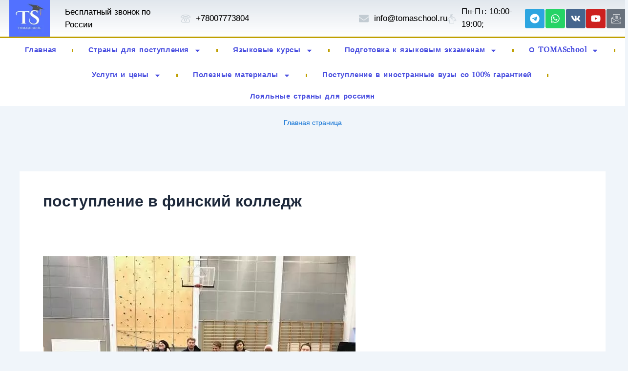

--- FILE ---
content_type: text/html; charset=UTF-8
request_url: https://tomaschool.ru/tag/postuplenie-v-finskij-kolledzh/
body_size: 135993
content:
<!DOCTYPE html>
<html lang="ru-RU"> <head><meta http-equiv="Content-Type" content="text/html;charset=UTF-8"><script>document.seraph_accel_usbpb=document.createElement;seraph_accel_izrbpb={add:function(b,a=10){void 0===this.a[a]&&(this.a[a]=[]);this.a[a].push(b)},a:{}}</script> <meta name="viewport" content="width=device-width, initial-scale=1"> <link rel="profile" href="https://gmpg.org/xfn/11"> <meta name="robots" content="noindex, follow"> <script id="google_gtagjs-js-consent-mode-data-layer" type="o/js-lzl">
window.dataLayer = window.dataLayer || [];function gtag(){dataLayer.push(arguments);}
gtag('consent', 'default', {"ad_personalization":"denied","ad_storage":"denied","ad_user_data":"denied","analytics_storage":"denied","functionality_storage":"denied","security_storage":"denied","personalization_storage":"denied","region":["AT","BE","BG","CH","CY","CZ","DE","DK","EE","ES","FI","FR","GB","GR","HR","HU","IE","IS","IT","LI","LT","LU","LV","MT","NL","NO","PL","PT","RO","SE","SI","SK"],"wait_for_update":500});
window._googlesitekitConsentCategoryMap = {"statistics":["analytics_storage"],"marketing":["ad_storage","ad_user_data","ad_personalization"],"functional":["functionality_storage","security_storage"],"preferences":["personalization_storage"]};
window._googlesitekitConsents = {"ad_personalization":"denied","ad_storage":"denied","ad_user_data":"denied","analytics_storage":"denied","functionality_storage":"denied","security_storage":"denied","personalization_storage":"denied","region":["AT","BE","BG","CH","CY","CZ","DE","DK","EE","ES","FI","FR","GB","GR","HR","HU","IE","IS","IT","LI","LT","LU","LV","MT","NL","NO","PL","PT","RO","SE","SI","SK"],"wait_for_update":500}</script> <title>поступление в финский колледж - Томаскул</title> <meta name="description" content="Купить поступление в финский колледж на сайте tomaschool.ru! TOMASchool - подготовка и помощь при поступлении в иностранные учебные заведения."> <meta property="og:locale" content="ru_RU"> <meta property="og:type" content="article"> <meta property="og:title" content="Архивы поступление в финский колледж"> <meta property="og:description" content="Купить поступление в финский колледж на сайте tomaschool.ru! TOMASchool - подготовка и помощь при поступлении в иностранные учебные заведения."> <meta property="og:url" content="https://tomaschool.ru/tag/postuplenie-v-finskij-kolledzh/"> <meta property="og:site_name" content="Томаскул"> <meta property="og:image" content="https://tomaschool.ru/wp-content/uploads/2021/12/Новый-лого-синий.jpg"> <meta property="og:image:width" content="500"> <meta property="og:image:height" content="500"> <meta property="og:image:type" content="image/jpeg"> <meta name="twitter:card" content="summary_large_image"> <script type="application/ld+json" class="yoast-schema-graph">{"@context":"https://schema.org","@graph":[{"@type":"CollectionPage","@id":"https://tomaschool.ru/tag/postuplenie-v-finskij-kolledzh/","url":"https://tomaschool.ru/tag/postuplenie-v-finskij-kolledzh/","name":"поступление в финский колледж - Томаскул","isPartOf":{"@id":"https://tomaschool.ru/#website"},"primaryImageOfPage":{"@id":"https://tomaschool.ru/tag/postuplenie-v-finskij-kolledzh/#primaryimage"},"image":{"@id":"https://tomaschool.ru/tag/postuplenie-v-finskij-kolledzh/#primaryimage"},"thumbnailUrl":"https://tomaschool.ru/wp-content/uploads/2023/07/26991822_10156124617199452_6503757303215892659_n.jpg","description":"Купить поступление в финский колледж на сайте tomaschool.ru! TOMASchool - подготовка и помощь при поступлении в иностранные учебные заведения.","breadcrumb":{"@id":"https://tomaschool.ru/tag/postuplenie-v-finskij-kolledzh/#breadcrumb"},"inLanguage":"ru-RU"},{"@type":"ImageObject","inLanguage":"ru-RU","@id":"https://tomaschool.ru/tag/postuplenie-v-finskij-kolledzh/#primaryimage","url":"https://tomaschool.ru/wp-content/uploads/2023/07/26991822_10156124617199452_6503757303215892659_n.jpg","contentUrl":"https://tomaschool.ru/wp-content/uploads/2023/07/26991822_10156124617199452_6503757303215892659_n.jpg","width":640,"height":480},{"@type":"BreadcrumbList","@id":"https://tomaschool.ru/tag/postuplenie-v-finskij-kolledzh/#breadcrumb","itemListElement":[{"@type":"ListItem","position":1,"name":"Главная страница","item":"https://tomaschool.ru/"},{"@type":"ListItem","position":2,"name":"поступление в финский колледж"}]},{"@type":"WebSite","@id":"https://tomaschool.ru/#website","url":"https://tomaschool.ru/","name":"Томаскул","description":"Образование за границей. Образование за рубежом","publisher":{"@id":"https://tomaschool.ru/#organization"},"alternateName":"Tomaschool","potentialAction":[{"@type":"SearchAction","target":{"@type":"EntryPoint","urlTemplate":"https://tomaschool.ru/?s={search_term_string}"},"query-input":{"@type":"PropertyValueSpecification","valueRequired":true,"valueName":"search_term_string"}}],"inLanguage":"ru-RU"},{"@type":"Organization","@id":"https://tomaschool.ru/#organization","name":"TOMASchool","alternateName":"Томаскул","url":"https://tomaschool.ru/","logo":{"@type":"ImageObject","inLanguage":"ru-RU","@id":"https://tomaschool.ru/#/schema/logo/image/","url":"https://tomaschool.ru/wp-content/uploads/2024/09/photo_2024-08-12_22-21-42.jpg","contentUrl":"https://tomaschool.ru/wp-content/uploads/2024/09/photo_2024-08-12_22-21-42.jpg","width":500,"height":500,"caption":"TOMASchool"},"image":{"@id":"https://tomaschool.ru/#/schema/logo/image/"},"sameAs":["https://www.instagram.com/tomaschoolspb/","https://www.youtube.com/channel/UCLGbZOT4UDuAYP_T1dgw5Ag"],"description":"Образование за границей. Образование за рубежом. Помощь в поступлении в топовые вузы мира. Английский язык. Финский язык. IELTS. TOEFL. SAT","email":"info@tomaschool.ru","telephone":"+78126027275"}]}</script> <link rel="dns-prefetch" href="//www.googletagmanager.com"> <link rel="alternate" type="application/rss+xml" title="Томаскул » Лента" href="https://tomaschool.ru/feed/"> <link rel="alternate" type="application/rss+xml" title="Томаскул » Лента метки поступление в финский колледж" href="https://tomaschool.ru/tag/postuplenie-v-finskij-kolledzh/feed/">                                                                                 <script src="https://tomaschool.ru/wp-content/plugins/robokassa/assets/js/payment_widget.js?ver=6.9" id="robokassa_payment_admin_config-js" type="o/js-lzl"></script> <script src="https://tomaschool.ru/wp-includes/js/jquery/jquery.min.js?ver=3.7.1" id="jquery-core-js" type="o/js-lzl"></script> <script src="https://tomaschool.ru/wp-includes/js/jquery/jquery-migrate.min.js?ver=3.4.1" id="jquery-migrate-js" type="o/js-lzl"></script> <script src="https://tomaschool.ru/wp-content/plugins/woocommerce/assets/js/jquery-blockui/jquery.blockUI.min.js?ver=2.7.0-wc.9.3.3" id="jquery-blockui-js" defer data-wp-strategy="defer" type="o/js-lzl"></script> <script id="wc-add-to-cart-js-extra" type="o/js-lzl">
var wc_add_to_cart_params = {"ajax_url":"/wp-admin/admin-ajax.php","wc_ajax_url":"/?wc-ajax=%%endpoint%%","i18n_view_cart":"Checkout","cart_url":"https://tomaschool.ru/checkout/","is_cart":"","cart_redirect_after_add":"no"};
//# sourceURL=wc-add-to-cart-js-extra
</script> <script src="https://tomaschool.ru/wp-content/plugins/woocommerce/assets/js/frontend/add-to-cart.min.js?ver=9.3.3" id="wc-add-to-cart-js" defer data-wp-strategy="defer" type="o/js-lzl"></script> <script src="https://tomaschool.ru/wp-content/plugins/woocommerce/assets/js/js-cookie/js.cookie.min.js?ver=2.1.4-wc.9.3.3" id="js-cookie-js" defer data-wp-strategy="defer" type="o/js-lzl"></script> <script id="woocommerce-js-extra" type="o/js-lzl">
var woocommerce_params = {"ajax_url":"/wp-admin/admin-ajax.php","wc_ajax_url":"/?wc-ajax=%%endpoint%%"};
//# sourceURL=woocommerce-js-extra
</script> <script src="https://tomaschool.ru/wp-content/plugins/woocommerce/assets/js/frontend/woocommerce.min.js?ver=9.3.3" id="woocommerce-js" defer data-wp-strategy="defer" type="o/js-lzl"></script> <script id="WCPAY_ASSETS-js-extra" type="o/js-lzl">
var wcpayAssets = {"url":"https://tomaschool.ru/wp-content/plugins/woocommerce-payments/dist/"};
//# sourceURL=WCPAY_ASSETS-js-extra
</script> <script src="https://tomaschool.ru/wp-content/plugins/elementor/assets/lib/font-awesome/js/v4-shims.min.js?ver=3.25.4" id="font-awesome-4-shim-js" type="o/js-lzl"></script> <script src="https://tomaschool.ru/wp-content/plugins/elementskit/modules/parallax/assets/js/jarallax.js?ver=3.5.0" id="jarallax-js" type="o/js-lzl"></script> <script src="https://www.googletagmanager.com/gtag/js?id=GT-NSV3LP3" id="google_gtagjs-js" async type="o/js-lzl"></script> <script id="google_gtagjs-js-after" type="o/js-lzl">
window.dataLayer = window.dataLayer || [];function gtag(){dataLayer.push(arguments);}
gtag("set","linker",{"domains":["tomaschool.ru"]});
gtag("js", new Date());
gtag("set", "developer_id.dZTNiMT", true);
gtag("config", "GT-NSV3LP3");
//# sourceURL=google_gtagjs-js-after
</script> <meta name="generator" content="Site Kit by Google 1.139.0"><script type="o/js-lzl">!function(){var t=document.createElement("script");t.type="text/javascript",t.async=!0,t.src='https://vk.com/js/api/openapi.js?169',t.onload=function(){VK.Retargeting.Init("VK-RTRG-1555294-6Z1Z7"),VK.Retargeting.Hit()},document.head.appendChild(t)}();</script><noscript><img src="https://vk.com/rtrg?p=VK-RTRG-1555294-6Z1Z7" style="position:fixed; left:-999px;" alt=""></noscript> <script type="o/js-lzl">
	var _tmr = window._tmr || (window._tmr = []);
	_tmr.push({id: "3412515", type: "pageView", start: (new Date()).getTime()});
	(function (d, w, id) {
	  if (d.getElementById(id)) return;
	  var ts = d.createElement("script"); ts.type = "text/javascript"; ts.async = true; ts.id = id;
	  ts.src = "https://top-fwz1.mail.ru/js/code.js";
	  var f = function () {var s = d.getElementsByTagName("script")[0]; s.parentNode.insertBefore(ts, s);};
	  if (w.opera == "[object Opera]") { d.addEventListener("DOMContentLoaded", f, false); } else { f(); }
	})(document, window, "tmr-code");
	</script> <noscript><style>.woocommerce-product-gallery{opacity:1!important}</style></noscript> <meta name="google-site-verification" content="795fvjq_pL7D8_hwl8pm_M1yzKX6bsX3YGwJIv9Sy8o"><meta name="generator" content="Elementor 3.25.4; features: e_font_icon_svg, additional_custom_breakpoints, e_optimized_control_loading; settings: css_print_method-external, google_font-enabled, font_display-auto"> <script type="o/js-lzl">
				var elementskit_module_parallax_url = "https://tomaschool.ru/wp-content/plugins/elementskit/modules/parallax/"
			</script> <script type="o/js-lzl">
    (function(m,e,t,r,i,k,a){m[i]=m[i]||function(){(m[i].a=m[i].a||[]).push(arguments)};
        m[i].l=1*new Date();k=e.createElement(t),a=e.getElementsByTagName(t)[0],k.async=1,k.src=r,a.parentNode.insertBefore(k,a)})
    (window, document, "script", "https://mc.yandex.ru/metrika/tag.js", "ym");

    ym(49893535, "init", {
        id:49893535,
        clickmap:true,
        trackLinks:true,
        accurateTrackBounce:true,
        webvisor:true,
	        });
</script> <noscript><div><img src="https://mc.yandex.ru/watch/49893535" style="position:absolute; left:-9999px;" alt=""></div></noscript> <script type="o/js-lzl">
			( function( w, d, s, l, i ) {
				w[l] = w[l] || [];
				w[l].push( {'gtm.start': new Date().getTime(), event: 'gtm.js'} );
				var f = d.getElementsByTagName( s )[0],
					j = d.createElement( s ), dl = l != 'dataLayer' ? '&l=' + l : '';
				j.async = true;
				j.src = 'https://www.googletagmanager.com/gtm.js?id=' + i + dl;
				f.parentNode.insertBefore( j, f );
			} )( window, document, 'script', 'dataLayer', 'GTM-M237D943' );
			
</script> <script type="o/js-lzl">
   (function(m,e,t,r,i,k,a){m[i]=m[i]||function(){(m[i].a=m[i].a||[]).push(arguments)};
   m[i].l=1*new Date();
   for (var j = 0; j < document.scripts.length; j++) {if (document.scripts[j].src === r) { return; }}
   k=e.createElement(t),a=e.getElementsByTagName(t)[0],k.async=1,k.src=r,a.parentNode.insertBefore(k,a)})
   (window, document, "script", "https://mc.yandex.ru/metrika/tag.js", "ym");

   ym(49893535, "init", {
        clickmap:true,
        trackLinks:true,
        accurateTrackBounce:true,
        webvisor:true,
        ecommerce:"dataLayer"
   });
</script> <noscript><div><img src="https://mc.yandex.ru/watch/49893535" style="position:absolute; left:-9999px;" alt=""></div></noscript> <meta name="google-site-verification" content="795fvjq_pL7D8_hwl8pm_M1yzKX6bsX3YGwJIv9Sy8o">  <link rel="icon" href="https://tomaschool.ru/wp-content/uploads/2024/09/cropped-photo_2024-08-12_22-21-42-32x32.jpg" sizes="32x32"> <link rel="icon" href="https://tomaschool.ru/wp-content/uploads/2024/09/cropped-photo_2024-08-12_22-21-42-192x192.jpg" sizes="192x192"> <link rel="apple-touch-icon" href="https://tomaschool.ru/wp-content/uploads/2024/09/cropped-photo_2024-08-12_22-21-42-180x180.jpg"> <meta name="msapplication-TileImage" content="https://tomaschool.ru/wp-content/uploads/2024/09/cropped-photo_2024-08-12_22-21-42-270x270.jpg">     <noscript><style>.lzl{display:none!important;}</style></noscript><style>img.lzl,img.lzl-ing{opacity:0.01;}img.lzl-ed{transition:opacity .25s ease-in-out;}</style><style id="wp-img-auto-sizes-contain-inline-css">img:is([sizes=auto i],[sizes^="auto," i]){contain-intrinsic-size:3000px 1500px}</style><style id="astra-theme-css-css-crit" media="all">@charset "UTF-8";address,blockquote,body,dd,dl,dt,fieldset,figure,h1,h2,h3,h4,h5,h6,hr,html,iframe,legend,li,ol,p,pre,textarea,ul{border:0;font-size:100%;font-style:inherit;font-weight:inherit;margin:0;outline:0;padding:0;vertical-align:baseline}html{-webkit-text-size-adjust:100%;-ms-text-size-adjust:100%}body{margin:0}main,nav{display:block}a{background-color:transparent}a:active{outline:0}a,a:focus,a:hover,a:visited{text-decoration:none}img{border:0}svg:not(:root){overflow:hidden}figure{margin:0}button,input,optgroup,select,textarea{color:inherit;font:inherit;margin:0}button{overflow:visible}button,select{text-transform:none}button,html input[type=button],input[type=reset],input[type=submit]{-webkit-appearance:button;cursor:pointer}button[disabled],html input[disabled]{cursor:default}button::-moz-focus-inner,input::-moz-focus-inner{border:0;padding:0}input{line-height:normal}input[type=checkbox],input[type=radio]{box-sizing:border-box;padding:0}input[type=number]::-webkit-inner-spin-button,input[type=number]::-webkit-outer-spin-button{height:auto}input[type=search]{-webkit-appearance:textfield;box-sizing:content-box}.archive .no-results .ast-search-submit,.search .site-main .ast-search-submit{display:none}input[type=search]::-webkit-search-cancel-button,input[type=search]::-webkit-search-decoration{-webkit-appearance:none}textarea{overflow:auto}.ast-container{max-width:100%}.ast-container,.ast-container-fluid{margin-left:auto;margin-right:auto;padding-left:20px;padding-right:20px}.ast-row{margin-left:-20px;margin-right:-20px}@media (min-width:769px) and (max-width:921px){.blog-layout-2,.blog-layout-3{flex-direction:unset}}@media (max-width:768px){.blog-layout-3{flex-direction:column}}.ast-grid-common-col{position:relative;min-height:1px;padding-left:20px;padding-right:20px}.ast-full-width{width:100%}h1,h2,h3,h4,h5,h6{clear:both}.entry-content :where(h1),h1{color:#808285;font-size:2em;line-height:1.2}.entry-content :where(h2),h2{color:#808285;font-size:1.7em;line-height:1.3}.entry-content :where(h3),h3{color:#808285;font-size:1.5em;line-height:1.4}.entry-content :where(h4),h4{color:#808285;line-height:1.5;font-size:1.3em}.entry-content :where(h5),h5{color:#808285;line-height:1.6;font-size:1.2em}.entry-content :where(h6),h6{color:#808285;line-height:1.7;font-size:1.1em}html{box-sizing:border-box}*,:after,:before{box-sizing:inherit}body{color:#808285;background:#fff;font-style:normal}ol,ul{margin:0 0 1.5em 3em}ul{list-style:disc}li>ol,li>ul{margin-bottom:0;margin-left:1.5em}cite,dfn,em,i{font-style:italic}img{height:auto;max-width:100%}.ast-button,.button,button,input,select,textarea{color:#808285;font-weight:400;font-size:100%;margin:0;vertical-align:baseline}button,input{line-height:normal}.ast-button,.button,button,input[type=button],input[type=reset],input[type=submit]{border:1px solid;border-color:var(--ast-border-color);border-radius:2px;background:#e6e6e6;padding:.6em 1em .4em;color:#fff}.ast-button:focus,.ast-button:hover,.button:focus,.button:hover,button:focus,button:hover,input[type=button]:focus,input[type=button]:hover,input[type=reset]:focus,input[type=reset]:hover,input[type=submit]:focus,input[type=submit]:hover{color:#fff;border-color:var(--ast-border-color)}.ast-button:active,.ast-button:focus,.button:active,.button:focus,button:active,button:focus,input[type=button]:active,input[type=button]:focus,input[type=reset]:active,input[type=reset]:focus,input[type=submit]:active,input[type=submit]:focus{border-color:var(--ast-border-color);outline:0}input[type=email],input[type=password],input[type=search],input[type=tel],input[type=text],input[type=url],textarea{color:#666;border:1px solid var(--ast-border-color);border-radius:2px;-webkit-appearance:none}input[type=email]:focus,input[type=password]:focus,input[type=search]:focus,input[type=tel]:focus,input[type=text]:focus,input[type=url]:focus,textarea:focus{color:#111}textarea{padding-left:3px;width:100%}a{color:#4169e1}a:focus,a:hover{color:#191970}a:focus{outline:thin dotted}a:hover{outline:0}.screen-reader-text{border:0;clip:rect(1px,1px,1px,1px);height:1px;margin:-1px;overflow:hidden;padding:0;position:absolute;width:1px;word-wrap:normal!important}.screen-reader-text:focus{background-color:#f1f1f1;border-radius:2px;box-shadow:0 0 2px 2px rgba(0,0,0,.6);clip:auto!important;color:#21759b;display:block;font-size:12.25px;font-size:.875rem;height:auto;left:5px;line-height:normal;padding:15px 23px 14px;text-decoration:none;top:5px;width:auto;z-index:100000}.entry-content[data-ast-blocks-layout]>embed,.entry-content[data-ast-blocks-layout]>iframe,.entry-content[data-ast-blocks-layout]>object,embed,iframe,object{max-width:100%}::selection{color:#fff;background:#0274be}body{-webkit-font-smoothing:antialiased;-moz-osx-font-smoothing:grayscale}body:not(.logged-in){position:relative}#page{position:relative}a,a:focus{text-decoration:none}.secondary a *,.site-footer a *,.site-header a *,a{transition:all .2s linear}img{vertical-align:middle}p{margin-bottom:1.75em}.ast-button,.button,input[type=button],input[type=submit]{border-radius:0;padding:18px 30px;border:0;box-shadow:none;text-shadow:none}.ast-button:hover,.button:hover,input[type=button]:hover,input[type=submit]:hover{box-shadow:none}.ast-button:active,.ast-button:focus,.button:active,.button:focus,input[type=button]:active,input[type=button]:focus,input[type=submit]:active,input[type=submit]:focus{box-shadow:none}.search-form .search-field{outline:0}input,select{line-height:1}.ast-button,.ast-custom-button,body,button,input[type=button],input[type=submit],textarea{line-height:1.85714285714286}.entry-title,.entry-title a{font-weight:var(--ast-blog-title-font-weight,normal)}body{background-color:#fff}#page{display:block}#primary,#secondary{width:100%}#primary{margin:4em 0}.ast-separate-container{background-color:#f5f5f5}.ast-separate-container #primary{padding:4em 0;margin:0;border:0}.ast-separate-container .site-main>.ast-row{margin-left:0;margin-right:0}.ast-separate-container .ast-article-post,.ast-separate-container .ast-article-single:not(.ast-related-post){background-color:#fff}.ast-separate-container .ast-article-post,.ast-separate-container .ast-article-single{border-bottom:1px solid var(--ast-border-color);margin:0;padding:5.34em 6.67em}.ast-separate-container .blog-layout-1{padding:0;border-bottom:0}@media (max-width:1200px){.ast-separate-container .ast-article-post,.ast-separate-container .ast-article-single{margin:0;padding:3.34em 2.4em}}@media (min-width:993px){.ast-separate-container #primary,.ast-separate-container.ast-left-sidebar #primary,.ast-separate-container.ast-right-sidebar #primary{margin:4em 0;padding:0}}@media (max-width:992px){.ast-separate-container #primary,.ast-separate-container.ast-left-sidebar #primary,.ast-separate-container.ast-right-sidebar #primary{padding-left:0;padding-right:0}}#ast-desktop-header .main-header-menu .sub-menu .menu-item.menu-item-has-children>.menu-link .ast-header-navigation-arrow .icon-arrow svg{margin:0}.ast-desktop .submenu-with-border .sub-menu>.menu-item:last-child>.menu-link{border-bottom-style:none}.ast-header-break-point .main-navigation{padding-left:0}.ast-header-break-point .main-navigation ul .menu-item .menu-link{padding:0 20px;display:inline-block;width:100%;border:0;border-bottom-width:1px;border-style:solid;border-color:var(--ast-border-color)}.ast-header-break-point .main-navigation ul .menu-item .menu-link .icon-arrow:first-of-type{margin-right:5px}.ast-header-break-point .main-navigation ul .sub-menu .menu-item:not(.menu-item-has-children) .menu-link .icon-arrow:first-of-type{display:inline}.ast-header-break-point .main-navigation .sub-menu .menu-item .menu-link{padding-left:30px}.ast-header-break-point .main-navigation .sub-menu .menu-item .menu-item .menu-link{padding-left:40px}.ast-header-break-point .main-navigation .sub-menu .menu-item .menu-item .menu-item .menu-link{padding-left:50px}.ast-header-break-point .main-navigation .sub-menu .menu-item .menu-item .menu-item .menu-item .menu-link{padding-left:60px}.ast-header-break-point .main-header-menu{background-color:#f9f9f9;border-top-width:0}.ast-header-break-point .main-header-menu .sub-menu{background-color:#f9f9f9;position:static;opacity:1;visibility:visible;border:0;width:auto}.ast-header-break-point .main-header-menu .sub-menu .ast-left-align-sub-menu.focus>.sub-menu,.ast-header-break-point .main-header-menu .sub-menu .ast-left-align-sub-menu:hover>.sub-menu{left:0}.ast-header-break-point .main-header-menu .ast-sub-menu-goes-outside.focus>.sub-menu,.ast-header-break-point .main-header-menu .ast-sub-menu-goes-outside:hover>.sub-menu{left:0}.ast-header-break-point .submenu-with-border .sub-menu{border:0}.ast-header-break-point .dropdown-menu-toggle{display:none}.ast-icon.icon-arrow svg{height:.6em;width:.6em;position:relative;margin-left:10px}.ast-icon.icon-search svg{height:1em;width:.9em;margin-top:3px;margin-right:2px}.ast-header-break-point .user-select{clear:both}.ast-header-break-point .ast-mobile-menu-buttons{display:block;align-self:center}.ast-header-break-point .main-header-bar-navigation{flex:auto}.ast-header-break-point .ast-main-header-bar-alignment{display:block;width:100%;flex:auto;order:4}.ast-header-break-point .ast-icon.icon-arrow svg{height:.85em;width:.95em;position:relative;margin-left:10px}.site-main .comment-navigation,.site-main .post-navigation,.site-main .posts-navigation{margin:0 0 1.5em;overflow:hidden}.ast-icon svg:not([fill]){fill:currentColor}.post-navigation a{background:0 0;font-size:1.06666rem;font-size:1rem;padding:0 var(--ast-post-nav-space,1.5em);height:2.33333em;line-height:calc(2.33333em - 3px)}.hentry{margin:0 0 1.5em}.page-links{clear:both;margin-top:1em}.entry-content>:last-child,.entry-summary>:last-child,.page-content>:last-child{margin-bottom:0}body{overflow-x:hidden}.widget-title{font-weight:400;margin-bottom:1em;line-height:1.5}.widget{margin:0 0 2.8em}.widget:last-child{margin-bottom:0}.widget ul{margin:0;list-style-type:none}.widget_search .search-form{position:relative;padding:0;background:initial;color:inherit}.widget_search .search-form>label{position:relative}.widget_search .search-form input[type=submit],.widget_search .search-form input[type=submit]:focus,.widget_search .search-form input[type=submit]:hover{padding:13px 20px;border-radius:2px;border:none;top:0;right:0;position:absolute;color:transparent;background:0 0;max-width:45px;z-index:2}.widget_search .search-form .search-field{background:var(--ast-widget-bg-color);border-width:1px;border-color:var(--ast-border-color);border-radius:2px}.widget_search .search-field,.widget_search .search-field:focus{width:100%;padding:12px 45px 12px 15px}.ahfb-svg-iconset svg{width:17px;height:17px;transition:none}#astra-footer-menu{margin:0;list-style:none;background:inherit}#astra-footer-menu>ul{margin:0;list-style:none;background:inherit}.ast-header-break-point #ast-mobile-header{display:block}.ast-header-break-point .main-header-bar-navigation{line-height:3}.ast-header-break-point .main-header-bar-navigation .menu-item-has-children>.ast-menu-toggle{display:inline-block;position:absolute;font-size:inherit;top:0;right:20px;cursor:pointer;-webkit-font-smoothing:antialiased;-moz-osx-font-smoothing:grayscale;padding:0 .907em;font-weight:400;line-height:inherit}.ast-header-break-point .main-header-bar-navigation .menu-item-has-children>.ast-menu-toggle>.ast-icon.icon-arrow{pointer-events:none}.ast-header-break-point .main-header-bar-navigation .menu-item-has-children .sub-menu{display:none}.ast-header-break-point .ast-mobile-header-wrap .ast-above-header-wrap .main-header-bar-navigation .ast-submenu-expanded>.ast-menu-toggle::before,.ast-header-break-point .ast-mobile-header-wrap .ast-main-header-wrap .main-header-bar-navigation .ast-submenu-expanded>.ast-menu-toggle::before{transform:rotateX(180deg)}.ast-header-break-point .ast-nav-menu .sub-menu{line-height:3}.ast-hfb-header.ast-header-break-point .main-header-bar-navigation{width:100%;margin:0}.ast-header-break-point .main-header-bar{border:0}.ast-header-break-point .main-header-bar{border-bottom-color:var(--ast-border-color);border-bottom-style:solid}.ast-desktop .main-header-menu.ast-menu-shadow .sub-menu{box-shadow:0 4px 10px -2px rgba(0,0,0,.1)}.ast-header-custom-item-inside.ast-header-break-point .button-custom-menu-item{padding-left:0;padding-right:0;margin-top:0;margin-bottom:0}.ast-header-custom-item-inside.ast-header-break-point .button-custom-menu-item .ast-custom-button-link{display:none}.ast-header-custom-item-inside.ast-header-break-point .button-custom-menu-item .menu-link{display:block}.ast-header-break-point .site-header .main-header-bar-wrap .site-branding{flex:1;align-self:center}.ast-header-break-point .ast-site-identity{width:100%}.ast-header-break-point .main-header-bar{display:block;line-height:3}.ast-header-break-point .main-header-bar .main-header-bar-navigation{line-height:3}.ast-header-break-point .main-header-bar .main-header-bar-navigation .sub-menu{line-height:3}.ast-header-break-point .main-header-bar .main-header-bar-navigation .menu-item-has-children .sub-menu{display:none}.ast-header-break-point .main-header-bar .main-header-bar-navigation .menu-item-has-children>.ast-menu-toggle{display:inline-block;position:absolute;font-size:inherit;top:-1px;right:20px;cursor:pointer;-webkit-font-smoothing:antialiased;-moz-osx-font-smoothing:grayscale;padding:0 .907em;font-weight:400;line-height:inherit;transition:all .2s}.ast-header-break-point .main-header-bar .main-header-bar-navigation .ast-submenu-expanded>.ast-menu-toggle::before{transform:rotateX(180deg)}.ast-header-break-point .main-header-bar .main-header-bar-navigation .main-header-menu{border-top-width:0}.ast-header-break-point .main-navigation{display:block;width:100%}.ast-header-break-point .main-navigation ul ul{left:auto;right:auto}.ast-header-break-point .main-navigation .stack-on-mobile li{width:100%}.ast-header-break-point .main-navigation .widget{margin-bottom:1em}.ast-header-break-point .main-navigation .widget li{width:auto}.ast-header-break-point .main-navigation .widget:last-child{margin-bottom:0}.ast-header-break-point .main-header-bar-navigation{width:calc(100% + 40px);margin:0 -20px}.ast-header-break-point .main-header-menu ul ul{top:0}.ast-header-break-point .ast-builder-menu{width:100%}.ast-header-break-point .ast-mobile-header-wrap .ast-flex.stack-on-mobile{flex-wrap:wrap}.ast-desktop .main-header-menu>.menu-item .sub-menu:before{position:absolute;content:"";top:0;left:0;width:100%;transform:translateY(-100%)}input[type=email],input[type=number],input[type=password],input[type=reset],input[type=search],input[type=tel],input[type=text],input[type=url],select,textarea{color:#666;padding:.75em;height:auto;border-width:1px;border-style:solid;border-color:var(--ast-border-color);border-radius:2px;background:var(--ast-comment-inputs-background);box-shadow:none;box-sizing:border-box;transition:all .2s linear}input[type=email]:focus,input[type=password]:focus,input[type=reset]:focus,input[type=search]:focus,input[type=tel]:focus,input[type=text]:focus,input[type=url]:focus,select:focus,textarea:focus{background-color:#fff;border-color:var(--ast-border-color);box-shadow:none}input[type=button],input[type=button]:focus,input[type=button]:hover,input[type=reset],input[type=reset]:focus,input[type=reset]:hover,input[type=submit],input[type=submit]:focus,input[type=submit]:hover{box-shadow:none}textarea{width:100%}input[type=search]:focus{outline:thin dotted}input[type=range]{-webkit-appearance:none;width:100%;margin:5.7px 0;padding:0;border:none}input[type=range]:focus{outline:0}input[type=range]::-webkit-slider-runnable-track{width:100%;height:8.6px;cursor:pointer;box-shadow:2.6px 2.6px .4px #ccc,0 0 2.6px #d9d9d9;background:rgba(255,255,255,.2);border-radius:13.6px;border:0 solid #fff}input[type=range]::-webkit-slider-thumb{box-shadow:0 0 0 rgba(255,221,0,.37),0 0 0 rgba(255,224,26,.37);border:7.9px solid #0274be;height:20px;width:20px;border-radius:50px;background:#0274be;cursor:pointer;-webkit-appearance:none;margin-top:-5.7px}input[type=range]:focus::-webkit-slider-runnable-track{background:rgba(255,255,255,.2)}input[type=range]::-moz-range-track{width:100%;height:8.6px;cursor:pointer;box-shadow:2.6px 2.6px .4px #ccc,0 0 2.6px #d9d9d9;background:rgba(255,255,255,.2);border-radius:13.6px;border:0 solid #fff}input[type=range]::-moz-range-thumb{box-shadow:0 0 0 rgba(255,221,0,.37),0 0 0 rgba(255,224,26,.37);border:7.9px solid #0274be;height:20px;width:20px;border-radius:50px;background:#0274be;cursor:pointer}input[type=range]::-ms-track{width:100%;height:8.6px;cursor:pointer;background:0 0;border-color:transparent;color:transparent}input[type=range]::-ms-fill-lower{background:rgba(199,199,199,.2);border:0 solid #fff;border-radius:27.2px;box-shadow:2.6px 2.6px .4px #ccc,0 0 2.6px #d9d9d9}input[type=range]::-ms-fill-upper{background:rgba(255,255,255,.2);border:0 solid #fff;border-radius:27.2px;box-shadow:2.6px 2.6px .4px #ccc,0 0 2.6px #d9d9d9}input[type=range]::-ms-thumb{box-shadow:0 0 0 rgba(255,221,0,.37),0 0 0 rgba(255,224,26,.37);border:7.9px solid #0274be;height:20px;height:8.6px;width:20px;border-radius:50px;background:#0274be;cursor:pointer}input[type=range]:focus::-ms-fill-lower{background:rgba(255,255,255,.2)}input[type=range]:focus::-ms-fill-upper{background:rgba(255,255,255,.2)}input[type=color]{border:none;width:100px;padding:0;height:30px;cursor:pointer}input[type=color]::-webkit-color-swatch-wrapper{padding:0;border:none}input[type=color]::-webkit-color-swatch{border:none}.entry-header{margin-bottom:1.2em;word-wrap:break-word}.entry-header+.ast-blog-featured-section{margin-top:.5em}.blog-layout-6 .entry-header+.ast-blog-featured-section{margin-top:0}.entry-content{word-wrap:break-word}.entry-content .wp-audio-shortcode,.entry-content .wp-embedded-audio,.entry-content .wp-embedded-video,.entry-content .wp-video,.entry-content p{margin-bottom:1.6em}.entry-content::after{display:table;clear:both;content:""}.post-content>.cat-links,.post-content>.read-more,.post-content>.tags-links{display:block;margin-bottom:.8em;font-weight:var(--ast-blog-meta-weight,"")}.ast-excerpt-container>p:last-child{margin-bottom:0}.post-content>.read-more{margin-top:1.5em}.ast-article-inner{width:100%;overflow-wrap:break-word}.read-more{margin-bottom:0}.read-more a{display:inline-block}.ast-no-thumb .ast-blog-featured-section{margin-bottom:0}.ast-no-thumb .entry-header+.ast-blog-featured-section{margin-top:0}.ast-blog-featured-section{margin-bottom:1.5em}.blog-layout-2 .ast-blog-featured-section,.blog-layout-3 .ast-blog-featured-section{margin-bottom:0}.archive .entry-title,.blog .entry-title,.search .entry-title{line-height:1.3}.page-title{margin-bottom:1em;font-weight:400}.entry-title{margin-bottom:.2em}.ast-article-post{margin-bottom:2.5em}.ast-article-post:last-child{margin-bottom:0;border-bottom:0}.blog-layout-1 .post-thumb{padding-left:0;padding-right:0;position:relative}.ast-archive-description{margin-bottom:2.5em;padding-bottom:1.3333em;border-bottom:1px solid var(--ast-border-color)}.ast-archive-description .ast-archive-title{margin-bottom:4px;font-size:40px;font-size:2.85714rem;font-weight:300}.ast-separate-container .ast-archive-description,.ast-separate-container .ast-author-box{background-color:#eee;padding-bottom:0;border-bottom:0}@media (max-width:1200px){.ast-separate-container .ast-archive-description{margin:0;padding:3.34em 2.4em}}@media (max-width:992px){.ast-separate-container .ast-archive-description{padding:2.14em}}@media (min-width:1201px){.ast-separate-container .ast-archive-description,.ast-separate-container .ast-author-box{margin:0;padding:5em 6.67em 3.33333em}}.post-password-form{text-align:center}.ast-separate-container .post-navigation{border-top:0;padding-left:var(--ast-post-nav-space,3.33333em);padding-right:var(--ast-post-nav-space,3.33333em)}@media (max-width:420px){.ast-separate-container .post-navigation{padding-left:0;padding-right:0}}@media (max-width:768px){.ast-separate-container .entry-header{margin-bottom:1em}}.ast-separate-container .error-404,.ast-separate-container .no-results{background-color:#fff}@media (max-width:1200px){.ast-separate-container .ast-404-layout-1,.ast-separate-container .no-results{margin:0;padding:3.34em 2.4em}}@media (max-width:768px){.ast-separate-container .ast-404-layout-1,.ast-separate-container .no-results{padding:1.5em 2.14em}}@media (max-width:544px){.ast-separate-container .ast-404-layout-1,.ast-separate-container .no-results{padding:1.5em 1em}}@media (min-width:1201px){.ast-separate-container .ast-404-layout-1,.ast-separate-container .no-results{margin:0;padding:5.34em 6.67em}}.blog-layout-1{width:100%;display:inline-block;padding-bottom:2em;vertical-align:middle;border-bottom:1px solid var(--ast-border-color)}.blog-layout-1 .post-content,.blog-layout-1 .post-thumb{padding-left:0;padding-right:0}</style><link rel="stylesheet/lzl-nc" id="astra-theme-css-css" href="https://tomaschool.ru/wp-content/cache/seraphinite-accelerator/s/m/d/css/525b29d23c85d6e697d352de1880c5fa.60df.css" media="all"><noscript lzl=""><link rel="stylesheet" id="astra-theme-css-css" href="https://tomaschool.ru/wp-content/cache/seraphinite-accelerator/s/m/d/css/525b29d23c85d6e697d352de1880c5fa.60df.css" media="all"></noscript><style id="astra-theme-css-inline-css">:root{--ast-post-nav-space:0;--ast-container-default-xlg-padding:3em;--ast-container-default-lg-padding:3em;--ast-container-default-slg-padding:2em;--ast-container-default-md-padding:3em;--ast-container-default-sm-padding:3em;--ast-container-default-xs-padding:2.4em;--ast-container-default-xxs-padding:1.8em;--ast-code-block-background:#eceff3;--ast-comment-inputs-background:#f9fafb;--ast-normal-container-width:1200px;--ast-narrow-container-width:750px;--ast-blog-title-font-weight:normal;--ast-blog-meta-weight:inherit;--ast-global-color-primary:var(--ast-global-color-5);--ast-global-color-secondary:var(--ast-global-color-4);--ast-global-color-alternate-background:var(--ast-global-color-7);--ast-global-color-subtle-background:var(--ast-global-color-6);--ast-bg-style-guide:#f8fafc;--ast-shadow-style-guide:0px 0px 4px 0 rgba(0,0,0,.34);--ast-global-dark-bg-style:#fff;--ast-global-dark-lfs:#fbfbfb;--ast-widget-bg-color:#fafafa;--ast-wc-container-head-bg-color:#fbfbfb;--ast-title-layout-bg:#eee;--ast-search-border-color:#e7e7e7;--ast-lifter-hover-bg:#e6e6e6;--ast-gallery-block-color:#000;--srfm-color-input-label:var(--ast-global-color-2)}html{font-size:100%}a{color:var(--ast-global-color-0)}a:hover,a:focus{color:var(--ast-global-color-1)}body,button,input,select,textarea,.ast-button,.ast-custom-button{font-family:-apple-system,BlinkMacSystemFont,Segoe UI,Roboto,Oxygen-Sans,Ubuntu,Cantarell,Helvetica Neue,sans-serif;font-weight:400;font-size:16px;font-size:1rem;line-height:var(--ast-body-line-height,1.65em)}h1,h2,h3,h4,h5,h6,.entry-content :where(h1,h2,h3,h4,h5,h6),.site-title,.site-title a{font-weight:600}.entry-title{font-size:26px;font-size:1.625rem}.archive .ast-article-post .ast-article-inner,.blog .ast-article-post .ast-article-inner,.archive .ast-article-post .ast-article-inner:hover,.blog .ast-article-post .ast-article-inner:hover{overflow:hidden}h1,.entry-content :where(h1){font-size:40px;font-size:2.5rem;font-weight:600;line-height:1.4em}h2,.entry-content :where(h2){font-size:32px;font-size:2rem;font-weight:600;line-height:1.3em}h3,.entry-content :where(h3){font-size:26px;font-size:1.625rem;font-weight:600;line-height:1.3em}h4,.entry-content :where(h4){font-size:24px;font-size:1.5rem;line-height:1.2em;font-weight:600}h5,.entry-content :where(h5){font-size:20px;font-size:1.25rem;line-height:1.2em;font-weight:600}h6,.entry-content :where(h6){font-size:16px;font-size:1rem;line-height:1.25em;font-weight:600}::selection{background-color:var(--ast-global-color-0);color:#fff}body,h1,h2,h3,h4,h5,h6,.entry-title a,.entry-content :where(h1,h2,h3,h4,h5,h6){color:var(--ast-global-color-3)}input:focus,input[type=text]:focus,input[type=email]:focus,input[type=url]:focus,input[type=password]:focus,input[type=reset]:focus,input[type=search]:focus,textarea:focus{border-color:var(--ast-global-color-0)}input[type=radio]:checked,input[type=reset],input[type=checkbox]:checked,input[type=checkbox]:hover:checked,input[type=checkbox]:focus:checked,input[type=range]::-webkit-slider-thumb{border-color:var(--ast-global-color-0);background-color:var(--ast-global-color-0);box-shadow:none}.entry-meta,.entry-meta *{line-height:1.45;color:var(--ast-global-color-0)}.entry-meta a:not(.ast-button):hover,.entry-meta a:not(.ast-button):hover *,.entry-meta a:not(.ast-button):focus,.entry-meta a:not(.ast-button):focus *,.page-links>.page-link,.page-links .page-link:hover,.post-navigation a:hover{color:var(--ast-global-color-1)}#cat option,.secondary .calendar_wrap thead a,.secondary .calendar_wrap thead a:visited{color:var(--ast-global-color-0)}.search-form input.search-field:focus{outline:none}.ast-archive-title{color:var(--ast-global-color-2)}.widget-title,.widget .wp-block-heading{font-size:22px;font-size:1.375rem;color:var(--ast-global-color-2)}.ast-search-menu-icon.slide-search a:focus-visible:focus-visible,.astra-search-icon:focus-visible,#close:focus-visible,a:focus-visible,.ast-menu-toggle:focus-visible,.site .skip-link:focus-visible,.wp-block-loginout input:focus-visible,.wp-block-search.wp-block-search__button-inside .wp-block-search__inside-wrapper,.ast-header-navigation-arrow:focus-visible,.woocommerce .wc-proceed-to-checkout>.checkout-button:focus-visible,.woocommerce .woocommerce-MyAccount-navigation ul li a:focus-visible,.ast-orders-table__row .ast-orders-table__cell:focus-visible,.woocommerce .woocommerce-order-details .order-again>.button:focus-visible,.woocommerce .woocommerce-message a.button.wc-forward:focus-visible,.woocommerce #minus_qty:focus-visible,.woocommerce #plus_qty:focus-visible,a#ast-apply-coupon:focus-visible,.woocommerce .woocommerce-info a:focus-visible,.woocommerce .astra-shop-summary-wrap a:focus-visible,.woocommerce a.wc-forward:focus-visible,#ast-apply-coupon:focus-visible,.woocommerce-js .woocommerce-mini-cart-item a.remove:focus-visible,#close:focus-visible,.button.search-submit:focus-visible,#search_submit:focus,.normal-search:focus-visible,.ast-header-account-wrap:focus-visible,.woocommerce .ast-on-card-button.ast-quick-view-trigger:focus,.astra-cart-drawer-close:focus,.ast-single-variation:focus,.ast-woocommerce-product-gallery__image:focus,.ast-button:focus,.woocommerce-product-gallery--with-images [data-controls=prev]:focus-visible,.woocommerce-product-gallery--with-images [data-controls=next]:focus-visible{outline-style:dotted;outline-color:inherit;outline-width:thin}input:focus,input[type=text]:focus,input[type=email]:focus,input[type=url]:focus,input[type=password]:focus,input[type=reset]:focus,input[type=search]:focus,input[type=number]:focus,textarea:focus,.wp-block-search__input:focus,[data-section=section-header-mobile-trigger] .ast-button-wrap .ast-mobile-menu-trigger-minimal:focus,.ast-mobile-popup-drawer.active .menu-toggle-close:focus,.woocommerce-ordering select.orderby:focus,#ast-scroll-top:focus,#coupon_code:focus,.woocommerce-page #comment:focus,.woocommerce #reviews #respond input#submit:focus,.woocommerce a.add_to_cart_button:focus,.woocommerce .button.single_add_to_cart_button:focus,.woocommerce .woocommerce-cart-form button:focus,.woocommerce .woocommerce-cart-form__cart-item .quantity .qty:focus,.woocommerce .woocommerce-billing-fields .woocommerce-billing-fields__field-wrapper .woocommerce-input-wrapper>.input-text:focus,.woocommerce #order_comments:focus,.woocommerce #place_order:focus,.woocommerce .woocommerce-address-fields .woocommerce-address-fields__field-wrapper .woocommerce-input-wrapper>.input-text:focus,.woocommerce .woocommerce-MyAccount-content form button:focus,.woocommerce .woocommerce-MyAccount-content .woocommerce-EditAccountForm .woocommerce-form-row .woocommerce-Input.input-text:focus,.woocommerce .ast-woocommerce-container .woocommerce-pagination ul.page-numbers li a:focus,body #content .woocommerce form .form-row .select2-container--default .select2-selection--single:focus,#ast-coupon-code:focus,.woocommerce.woocommerce-js .quantity input[type=number]:focus,.woocommerce-js .woocommerce-mini-cart-item .quantity input[type=number]:focus,.woocommerce p#ast-coupon-trigger:focus{border-style:dotted;border-color:inherit;border-width:thin}input{outline:none}.woocommerce-js input[type=text]:focus,.woocommerce-js input[type=email]:focus,.woocommerce-js textarea:focus,input[type=number]:focus,.comments-area textarea#comment:focus,.comments-area textarea#comment:active,.comments-area .ast-comment-formwrap input[type=text]:focus,.comments-area .ast-comment-formwrap input[type=text]:active{outline-style:unset;outline-color:inherit;outline-width:thin}@media (min-width:922px){.ast-desktop .ast-container--narrow{max-width:var(--ast-narrow-container-width);margin:0 auto}}@media (max-width:921.9px){#ast-desktop-header{display:none}}@media (min-width:922px){#ast-mobile-header{display:none}}.post-page-numbers.current .page-link,.ast-pagination .page-numbers.current{color:#fff;border-color:var(--ast-global-color-0);background-color:var(--ast-global-color-0)}h2.widget-title{font-weight:600}#page{display:flex;flex-direction:column;min-height:100vh}#page .site-content{flex-grow:1}.widget{margin-bottom:1.25em}#secondary li{line-height:1.5em}#secondary h2{font-size:1.7rem}.ast-separate-container .ast-article-post,.ast-separate-container .ast-article-single,.ast-separate-container .comment-respond{padding:3em}.entry-title{margin-bottom:.5em}.ast-separate-container .ast-comment-list li.depth-1,.hentry{margin-bottom:2em}@media (max-width:544px){#ast-commentform .ast-grid-common-col{position:relative;width:100%}}@media (min-width:1201px){.ast-separate-container .ast-article-post,.ast-separate-container .ast-article-single,.ast-separate-container .ast-author-box,.ast-separate-container .ast-404-layout-1,.ast-separate-container .no-results{padding:3em}}.elementor-widget-button .elementor-button{border-style:solid;text-decoration:none;border-top-width:0;border-right-width:0;border-left-width:0;border-bottom-width:0}body .elementor-button.elementor-size-sm,body .elementor-button.elementor-size-xs,body .elementor-button.elementor-size-md,body .elementor-button.elementor-size-lg,body .elementor-button.elementor-size-xl,body .elementor-button{padding-top:15px;padding-right:30px;padding-bottom:15px;padding-left:30px}@media (max-width:921px){.elementor-widget-button .elementor-button.elementor-size-sm,.elementor-widget-button .elementor-button.elementor-size-xs,.elementor-widget-button .elementor-button.elementor-size-md,.elementor-widget-button .elementor-button.elementor-size-lg,.elementor-widget-button .elementor-button.elementor-size-xl,.elementor-widget-button .elementor-button{padding-top:14px;padding-right:28px;padding-bottom:14px;padding-left:28px}}@media (max-width:544px){.elementor-widget-button .elementor-button.elementor-size-sm,.elementor-widget-button .elementor-button.elementor-size-xs,.elementor-widget-button .elementor-button.elementor-size-md,.elementor-widget-button .elementor-button.elementor-size-lg,.elementor-widget-button .elementor-button.elementor-size-xl,.elementor-widget-button .elementor-button{padding-top:12px;padding-right:24px;padding-bottom:12px;padding-left:24px}}.elementor-widget-button .elementor-button{font-weight:500;font-size:16px;font-size:1rem;line-height:1em}body .elementor-button.elementor-size-sm,body .elementor-button.elementor-size-xs,body .elementor-button.elementor-size-md,body .elementor-button.elementor-size-lg,body .elementor-button.elementor-size-xl,body .elementor-button{font-size:16px;font-size:1rem}.elementor-widget-heading h2.elementor-heading-title{line-height:1.3em}.elementor-widget-heading h3.elementor-heading-title{line-height:1.3em}.elementor-widget-heading h4.elementor-heading-title{line-height:1.2em}.elementor-widget-heading h5.elementor-heading-title{line-height:1.2em}.elementor-widget-heading h6.elementor-heading-title{line-height:1.25em}.menu-toggle,button,.ast-button,.ast-custom-button,.button,input#submit,input[type=button],input[type=submit],input[type=reset],#comments .submit,.search .search-submit,form[CLASS*=wp-block-search__].wp-block-search .wp-block-search__inside-wrapper .wp-block-search__button,body .wp-block-file .wp-block-file__button,.search .search-submit,.woocommerce-js a.button,.woocommerce button.button,.woocommerce .woocommerce-message a.button,.woocommerce #respond input#submit.alt,.woocommerce input.button.alt,.woocommerce input.button,.woocommerce input.button:disabled,.woocommerce input.button:disabled[disabled],.woocommerce input.button:disabled:hover,.woocommerce input.button:disabled[disabled]:hover,.woocommerce #respond input#submit,.woocommerce button.button.alt.disabled,.wc-block-grid__products .wc-block-grid__product .wp-block-button__link,.wc-block-grid__product-onsale,[CLASS*=wc-block] button,.woocommerce-js .astra-cart-drawer .astra-cart-drawer-content .woocommerce-mini-cart__buttons .button:not(.checkout):not(.ast-continue-shopping),.woocommerce-js .astra-cart-drawer .astra-cart-drawer-content .woocommerce-mini-cart__buttons a.checkout,.woocommerce button.button.alt.disabled.wc-variation-selection-needed,[CLASS*=wc-block] .wc-block-components-button{border-style:solid;border-top-width:0;border-right-width:0;border-left-width:0;border-bottom-width:0;color:#fff;border-color:var(--ast-global-color-0);background-color:var(--ast-global-color-0);padding-top:15px;padding-right:30px;padding-bottom:15px;padding-left:30px;font-family:inherit;font-weight:500;font-size:16px;font-size:1rem;line-height:1em}button:focus,.menu-toggle:hover,button:hover,.ast-button:hover,.ast-custom-button:hover .button:hover,.ast-custom-button:hover,input[type=reset]:hover,input[type=reset]:focus,input#submit:hover,input#submit:focus,input[type=button]:hover,input[type=button]:focus,input[type=submit]:hover,input[type=submit]:focus,form[CLASS*=wp-block-search__].wp-block-search .wp-block-search__inside-wrapper .wp-block-search__button:hover,form[CLASS*=wp-block-search__].wp-block-search .wp-block-search__inside-wrapper .wp-block-search__button:focus,body .wp-block-file .wp-block-file__button:hover,body .wp-block-file .wp-block-file__button:focus,.woocommerce-js a.button:hover,.woocommerce button.button:hover,.woocommerce .woocommerce-message a.button:hover,.woocommerce #respond input#submit:hover,.woocommerce #respond input#submit.alt:hover,.woocommerce input.button.alt:hover,.woocommerce input.button:hover,.woocommerce button.button.alt.disabled:hover,.wc-block-grid__products .wc-block-grid__product .wp-block-button__link:hover,[CLASS*=wc-block] button:hover,.woocommerce-js .astra-cart-drawer .astra-cart-drawer-content .woocommerce-mini-cart__buttons .button:not(.checkout):not(.ast-continue-shopping):hover,.woocommerce-js .astra-cart-drawer .astra-cart-drawer-content .woocommerce-mini-cart__buttons a.checkout:hover,.woocommerce button.button.alt.disabled.wc-variation-selection-needed:hover,[CLASS*=wc-block] .wc-block-components-button:hover,[CLASS*=wc-block] .wc-block-components-button:focus{color:#fff;background-color:var(--ast-global-color-1);border-color:var(--ast-global-color-1)}@media (max-width:921px){.menu-toggle,button,.ast-button,.ast-custom-button,.button,input#submit,input[type=button],input[type=submit],input[type=reset],#comments .submit,.search .search-submit,form[CLASS*=wp-block-search__].wp-block-search .wp-block-search__inside-wrapper .wp-block-search__button,body .wp-block-file .wp-block-file__button,.search .search-submit,.woocommerce-js a.button,.woocommerce button.button,.woocommerce .woocommerce-message a.button,.woocommerce #respond input#submit.alt,.woocommerce input.button.alt,.woocommerce input.button,.woocommerce input.button:disabled,.woocommerce input.button:disabled[disabled],.woocommerce input.button:disabled:hover,.woocommerce input.button:disabled[disabled]:hover,.woocommerce #respond input#submit,.woocommerce button.button.alt.disabled,.wc-block-grid__products .wc-block-grid__product .wp-block-button__link,.wc-block-grid__product-onsale,[CLASS*=wc-block] button,.woocommerce-js .astra-cart-drawer .astra-cart-drawer-content .woocommerce-mini-cart__buttons .button:not(.checkout):not(.ast-continue-shopping),.woocommerce-js .astra-cart-drawer .astra-cart-drawer-content .woocommerce-mini-cart__buttons a.checkout,.woocommerce button.button.alt.disabled.wc-variation-selection-needed,[CLASS*=wc-block] .wc-block-components-button{padding-top:14px;padding-right:28px;padding-bottom:14px;padding-left:28px}}@media (max-width:544px){.menu-toggle,button,.ast-button,.ast-custom-button,.button,input#submit,input[type=button],input[type=submit],input[type=reset],#comments .submit,.search .search-submit,form[CLASS*=wp-block-search__].wp-block-search .wp-block-search__inside-wrapper .wp-block-search__button,body .wp-block-file .wp-block-file__button,.search .search-submit,.woocommerce-js a.button,.woocommerce button.button,.woocommerce .woocommerce-message a.button,.woocommerce #respond input#submit.alt,.woocommerce input.button.alt,.woocommerce input.button,.woocommerce input.button:disabled,.woocommerce input.button:disabled[disabled],.woocommerce input.button:disabled:hover,.woocommerce input.button:disabled[disabled]:hover,.woocommerce #respond input#submit,.woocommerce button.button.alt.disabled,.wc-block-grid__products .wc-block-grid__product .wp-block-button__link,.wc-block-grid__product-onsale,[CLASS*=wc-block] button,.woocommerce-js .astra-cart-drawer .astra-cart-drawer-content .woocommerce-mini-cart__buttons .button:not(.checkout):not(.ast-continue-shopping),.woocommerce-js .astra-cart-drawer .astra-cart-drawer-content .woocommerce-mini-cart__buttons a.checkout,.woocommerce button.button.alt.disabled.wc-variation-selection-needed,[CLASS*=wc-block] .wc-block-components-button{padding-top:12px;padding-right:24px;padding-bottom:12px;padding-left:24px}}@media (max-width:921px){.ast-header-break-point.ast-header-custom-item-outside .ast-mobile-header-stack .main-header-bar .ast-search-icon{margin:0}}@media (min-width:544px){.ast-container{max-width:100%}}@media (max-width:544px){.ast-separate-container .ast-article-post,.ast-separate-container .ast-article-single,.ast-separate-container .comments-title,.ast-separate-container .ast-archive-description{padding:1.5em 1em}.ast-separate-container #content .ast-container{padding-left:.54em;padding-right:.54em}}.ast-separate-container{background-color:var(--ast-global-color-4)}@media (max-width:921px){h1,.entry-content :where(h1){font-size:30px}h2,.entry-content :where(h2){font-size:25px}h3,.entry-content :where(h3){font-size:20px}}@media (max-width:544px){h1,.entry-content :where(h1){font-size:30px}h2,.entry-content :where(h2){font-size:25px}h3,.entry-content :where(h3){font-size:20px}}@media (max-width:921px){html{font-size:91.2%}}@media (max-width:544px){html{font-size:91.2%}}@media (min-width:922px){.ast-container{max-width:1240px}}@media (min-width:922px){.site-content .ast-container{display:flex}}@media (max-width:921px){.site-content .ast-container{flex-direction:column}}:root{--wp--custom--ast-default-block-top-padding:3em;--wp--custom--ast-default-block-right-padding:3em;--wp--custom--ast-default-block-bottom-padding:3em;--wp--custom--ast-default-block-left-padding:3em;--wp--custom--ast-container-width:1200px;--wp--custom--ast-content-width-size:1200px;--wp--custom--ast-wide-width-size:calc(1200px + var(--wp--custom--ast-default-block-left-padding) + var(--wp--custom--ast-default-block-right-padding))}@media (max-width:921px){:root{--wp--custom--ast-default-block-top-padding:3em;--wp--custom--ast-default-block-right-padding:2em;--wp--custom--ast-default-block-bottom-padding:3em;--wp--custom--ast-default-block-left-padding:2em}}@media (max-width:544px){:root{--wp--custom--ast-default-block-top-padding:3em;--wp--custom--ast-default-block-right-padding:1.5em;--wp--custom--ast-default-block-bottom-padding:3em;--wp--custom--ast-default-block-left-padding:1.5em}}.entry-content[data-ast-blocks-layout]>*{max-width:var(--wp--custom--ast-content-width-size);margin-left:auto;margin-right:auto}:root{--ast-global-color-0:#046bd2;--ast-global-color-1:#045cb4;--ast-global-color-2:#1e293b;--ast-global-color-3:#334155;--ast-global-color-4:#f0f5fa;--ast-global-color-5:#fff;--ast-global-color-6:#adb6be;--ast-global-color-7:#111;--ast-global-color-8:#111}:root{--ast-border-color:var(--ast-global-color-6)}body.archive .ast-archive-description{max-width:1200px;width:100%;text-align:left;padding-top:3em;padding-right:3em;padding-bottom:3em;padding-left:3em}body.archive .ast-archive-description .ast-archive-title,body.archive .ast-archive-description .ast-archive-title *{font-weight:600;font-size:32px;font-size:2rem}body.archive .ast-archive-description>*:not(:last-child){margin-bottom:10px}@media (max-width:921px){body.archive .ast-archive-description{text-align:left}}@media (max-width:544px){body.archive .ast-archive-description{text-align:left}}h1,h2,h3,h4,h5,h6,.entry-content :where(h1,h2,h3,h4,h5,h6){color:var(--ast-global-color-2)}.entry-title a{color:var(--ast-global-color-2)}@media (max-width:921px){.ast-header-break-point .ast-builder-layout-element[data-section=title_tagline]{display:flex}}@media (max-width:544px){.ast-header-break-point .ast-builder-layout-element[data-section=title_tagline]{display:flex}}.ast-desktop .ast-builder-menu-1 .main-header-menu>.menu-item>.sub-menu:before,.ast-desktop .ast-builder-menu-1 .main-header-menu>.menu-item>.astra-full-megamenu-wrapper:before{height:calc(0px + 2px + 5px)}.ast-desktop .ast-builder-menu-1 .menu-item .sub-menu .menu-link{border-style:none}@media (max-width:921px){.ast-header-break-point .ast-builder-menu-1 .menu-item.menu-item-has-children>.ast-menu-toggle{top:0}}@media (max-width:544px){.ast-header-break-point .ast-builder-menu-1 .menu-item.menu-item-has-children>.ast-menu-toggle{top:0}}@media (max-width:921px){.ast-header-break-point .ast-builder-menu-1{display:flex}}@media (max-width:544px){.ast-header-break-point .ast-builder-menu-1{display:flex}}@media (max-width:921px){.ast-header-break-point .site-below-footer-wrap[data-section=section-below-footer-builder]{display:grid}}@media (max-width:544px){.ast-header-break-point .site-below-footer-wrap[data-section=section-below-footer-builder]{display:grid}}@media (max-width:921px){.ast-header-break-point .ast-footer-copyright.ast-builder-layout-element{display:flex}}@media (max-width:544px){.ast-header-break-point .ast-footer-copyright.ast-builder-layout-element{display:flex}}.elementor-screen-only,.screen-reader-text,.screen-reader-text span,.ui-helper-hidden-accessible{top:0!important}.ast-header-break-point .main-header-bar{border-bottom-width:1px}.main-header-menu .menu-item,#astra-footer-menu .menu-item,.main-header-bar .ast-masthead-custom-menu-items{-js-display:flex;display:flex;-webkit-box-pack:center;-webkit-justify-content:center;-moz-box-pack:center;-ms-flex-pack:center;justify-content:center;-webkit-box-orient:vertical;-webkit-box-direction:normal;-webkit-flex-direction:column;-moz-box-orient:vertical;-moz-box-direction:normal;-ms-flex-direction:column;flex-direction:column}.main-header-menu>.menu-item>.menu-link,#astra-footer-menu>.menu-item>.menu-link{height:100%;-webkit-box-align:center;-webkit-align-items:center;-moz-box-align:center;-ms-flex-align:center;align-items:center;-js-display:flex;display:flex}.ast-header-break-point .main-navigation ul .menu-item .menu-link .icon-arrow:first-of-type svg{top:.2em;margin-top:0;margin-left:0;width:.65em;transform:translate(0,-2px) rotateZ(270deg)}.ast-separate-container .ast-article-inner{background-color:transparent;background-image:none}.ast-separate-container .ast-article-post{background-color:var(--ast-global-color-5)}@media (max-width:921px){.ast-separate-container .ast-article-post{background-color:var(--ast-global-color-5)}}@media (max-width:544px){.ast-separate-container .ast-article-post{background-color:var(--ast-global-color-5)}}.ast-separate-container .ast-article-single:not(.ast-related-post),.woocommerce.ast-separate-container .ast-woocommerce-container,.ast-separate-container .error-404,.ast-separate-container .no-results,.single.ast-separate-container .site-main .ast-author-meta,.ast-separate-container .related-posts-title-wrapper,.ast-separate-container .comments-count-wrapper,.ast-box-layout.ast-plain-container .site-content,.ast-padded-layout.ast-plain-container .site-content,.ast-separate-container .ast-archive-description,.ast-separate-container .comments-area .comment-respond,.ast-separate-container .comments-area .ast-comment-list li,.ast-separate-container .comments-area .comments-title{background-color:var(--ast-global-color-5)}@media (max-width:921px){.ast-separate-container .ast-article-single:not(.ast-related-post),.woocommerce.ast-separate-container .ast-woocommerce-container,.ast-separate-container .error-404,.ast-separate-container .no-results,.single.ast-separate-container .site-main .ast-author-meta,.ast-separate-container .related-posts-title-wrapper,.ast-separate-container .comments-count-wrapper,.ast-box-layout.ast-plain-container .site-content,.ast-padded-layout.ast-plain-container .site-content,.ast-separate-container .ast-archive-description{background-color:var(--ast-global-color-5)}}@media (max-width:544px){.ast-separate-container .ast-article-single:not(.ast-related-post),.woocommerce.ast-separate-container .ast-woocommerce-container,.ast-separate-container .error-404,.ast-separate-container .no-results,.single.ast-separate-container .site-main .ast-author-meta,.ast-separate-container .related-posts-title-wrapper,.ast-separate-container .comments-count-wrapper,.ast-box-layout.ast-plain-container .site-content,.ast-padded-layout.ast-plain-container .site-content,.ast-separate-container .ast-archive-description{background-color:var(--ast-global-color-5)}}.ast-separate-container.ast-two-container #secondary .widget{background-color:var(--ast-global-color-5)}@media (max-width:921px){.ast-separate-container.ast-two-container #secondary .widget{background-color:var(--ast-global-color-5)}}@media (max-width:544px){.ast-separate-container.ast-two-container #secondary .widget{background-color:var(--ast-global-color-5)}}.ast-mobile-header-content>*,.ast-desktop-header-content>*{padding:10px 0;height:auto}.ast-mobile-header-content>*:first-child,.ast-desktop-header-content>*:first-child{padding-top:10px}.ast-mobile-header-content>.ast-builder-menu,.ast-desktop-header-content>.ast-builder-menu{padding-top:0}.ast-mobile-header-content>*:last-child,.ast-desktop-header-content>*:last-child{padding-bottom:0}.ast-mobile-header-content .ast-search-menu-icon.ast-inline-search label,.ast-desktop-header-content .ast-search-menu-icon.ast-inline-search label{width:100%}.ast-desktop-header-content .main-header-bar-navigation .ast-submenu-expanded>.ast-menu-toggle::before{transform:rotateX(180deg)}#ast-desktop-header .ast-desktop-header-content,.ast-mobile-header-content .ast-search-icon,.ast-desktop-header-content .ast-search-icon,.ast-mobile-header-wrap .ast-mobile-header-content,.ast-main-header-nav-open.ast-popup-nav-open .ast-mobile-header-wrap .ast-mobile-header-content,.ast-main-header-nav-open.ast-popup-nav-open .ast-desktop-header-content{display:none}.ast-main-header-nav-open.ast-header-break-point #ast-desktop-header .ast-desktop-header-content,.ast-main-header-nav-open.ast-header-break-point .ast-mobile-header-wrap .ast-mobile-header-content{display:block}.ast-desktop .ast-desktop-header-content .astra-menu-animation-slide-up>.menu-item>.sub-menu,.ast-desktop .ast-desktop-header-content .astra-menu-animation-slide-up>.menu-item .menu-item>.sub-menu,.ast-desktop .ast-desktop-header-content .astra-menu-animation-slide-down>.menu-item>.sub-menu,.ast-desktop .ast-desktop-header-content .astra-menu-animation-slide-down>.menu-item .menu-item>.sub-menu,.ast-desktop .ast-desktop-header-content .astra-menu-animation-fade>.menu-item>.sub-menu,.ast-desktop .ast-desktop-header-content .astra-menu-animation-fade>.menu-item .menu-item>.sub-menu{opacity:1;visibility:visible}.ast-hfb-header.ast-default-menu-enable.ast-header-break-point .ast-mobile-header-wrap .ast-mobile-header-content .main-header-bar-navigation{width:unset;margin:unset}.ast-mobile-header-content.content-align-flex-end .main-header-bar-navigation .menu-item-has-children>.ast-menu-toggle,.ast-desktop-header-content.content-align-flex-end .main-header-bar-navigation .menu-item-has-children>.ast-menu-toggle{left:calc(20px - .907em);right:auto}.ast-mobile-header-content .ast-search-menu-icon,.ast-mobile-header-content .ast-search-menu-icon.slide-search,.ast-desktop-header-content .ast-search-menu-icon,.ast-desktop-header-content .ast-search-menu-icon.slide-search{width:100%;position:relative;display:block;right:auto;transform:none}.ast-mobile-header-content .ast-search-menu-icon.slide-search .search-form,.ast-mobile-header-content .ast-search-menu-icon .search-form,.ast-desktop-header-content .ast-search-menu-icon.slide-search .search-form,.ast-desktop-header-content .ast-search-menu-icon .search-form{right:0;visibility:visible;opacity:1;position:relative;top:auto;transform:none;padding:0;display:block;overflow:hidden}.ast-mobile-header-content .ast-search-menu-icon.ast-inline-search .search-field,.ast-mobile-header-content .ast-search-menu-icon .search-field,.ast-desktop-header-content .ast-search-menu-icon.ast-inline-search .search-field,.ast-desktop-header-content .ast-search-menu-icon .search-field{width:100%;padding-right:5.5em}.ast-mobile-header-content .ast-search-menu-icon .search-submit,.ast-desktop-header-content .ast-search-menu-icon .search-submit{display:block;position:absolute;height:100%;top:0;right:0;padding:0 1em;border-radius:0}.ast-hfb-header.ast-default-menu-enable.ast-header-break-point .ast-mobile-header-wrap .ast-mobile-header-content .main-header-bar-navigation ul .sub-menu .menu-link{padding-left:30px}.ast-hfb-header.ast-default-menu-enable.ast-header-break-point .ast-mobile-header-wrap .ast-mobile-header-content .main-header-bar-navigation .sub-menu .menu-item .menu-item .menu-link{padding-left:40px}.ast-mobile-header-wrap .ast-mobile-header-content,.ast-desktop-header-content{background-color:#fff}.ast-mobile-popup-content>*,.ast-mobile-header-content>*,.ast-desktop-popup-content>*,.ast-desktop-header-content>*{padding-top:0;padding-bottom:0}.ast-desktop .ast-primary-header-bar .main-header-menu>.menu-item{line-height:80px}.ast-header-break-point #masthead .ast-mobile-header-wrap .ast-primary-header-bar,.ast-header-break-point #masthead .ast-mobile-header-wrap .ast-below-header-bar,.ast-header-break-point #masthead .ast-mobile-header-wrap .ast-above-header-bar{padding-left:20px;padding-right:20px}.ast-header-break-point .ast-primary-header-bar{border-bottom-width:1px;border-bottom-color:var(--ast-global-color-subtle-background,--ast-global-color-7);border-bottom-style:solid}@media (max-width:921px){.ast-header-break-point .ast-primary-header-bar{display:grid}}@media (max-width:544px){.ast-header-break-point .ast-primary-header-bar{display:grid}}@media (max-width:921px){.ast-header-break-point .ast-builder-menu-mobile .main-navigation{display:block}}@media (max-width:544px){.ast-header-break-point .ast-builder-menu-mobile .main-navigation{display:block}}:root{--e-global-color-astglobalcolor0:#046bd2;--e-global-color-astglobalcolor1:#045cb4;--e-global-color-astglobalcolor2:#1e293b;--e-global-color-astglobalcolor3:#334155;--e-global-color-astglobalcolor4:#f0f5fa;--e-global-color-astglobalcolor5:#fff;--e-global-color-astglobalcolor6:#adb6be;--e-global-color-astglobalcolor7:#111;--e-global-color-astglobalcolor8:#111}</style><link id="astra-theme-css-inline-css-nonCrit" rel="stylesheet/lzl-nc" href="/wp-content/cache/seraphinite-accelerator/s/m/d/css/b8b1ce80f9c405ed56396cfdfc7e4e01.88a8.css"><noscript lzl=""><link id="astra-theme-css-inline-css-nonCrit" rel="stylesheet" href="/wp-content/cache/seraphinite-accelerator/s/m/d/css/b8b1ce80f9c405ed56396cfdfc7e4e01.88a8.css"></noscript><style id="wp-block-library-css-crit" media="all">@charset "UTF-8";@keyframes show-content-image{0%{visibility:hidden}99%{visibility:hidden}to{visibility:visible}}@keyframes turn-on-visibility{0%{opacity:0}to{opacity:1}}@keyframes turn-off-visibility{0%{opacity:1;visibility:visible}99%{opacity:0;visibility:visible}to{opacity:0;visibility:hidden}}@keyframes lightbox-zoom-in{0%{transform:translate(calc(( -100vw + var(--wp--lightbox-scrollbar-width) ) / 2 + var(--wp--lightbox-initial-left-position)),calc(-50vh + var(--wp--lightbox-initial-top-position))) scale(var(--wp--lightbox-scale))}to{transform:translate(-50%,-50%) scale(1)}}@keyframes lightbox-zoom-out{0%{transform:translate(-50%,-50%) scale(1);visibility:visible}99%{visibility:visible}to{transform:translate(calc(( -100vw + var(--wp--lightbox-scrollbar-width) ) / 2 + var(--wp--lightbox-initial-left-position)),calc(-50vh + var(--wp--lightbox-initial-top-position))) scale(var(--wp--lightbox-scale));visibility:hidden}}ol,ul{box-sizing:border-box}.wp-block-navigation .wp-block-navigation__submenu-icon svg{display:inline-block;stroke:currentColor;height:inherit;margin-top:.075em;width:inherit}@media (min-width:782px){.wp-block-navigation .has-child .wp-block-navigation__submenu-container .wp-block-navigation__submenu-icon svg{transform:rotate(-90deg)}}.wp-block-navigation-submenu .wp-block-navigation__submenu-icon svg{stroke:currentColor}@keyframes overlay-menu__fade-in-animation{0%{opacity:0;transform:translateY(.5em)}to{opacity:1;transform:translateY(0)}}.wp-block-navigation__responsive-container-close svg,.wp-block-navigation__responsive-container-open svg{fill:currentColor;display:block;height:24px;pointer-events:none;width:24px}.wp-block-search__button svg{height:1.25em;min-height:24px;min-width:24px;width:1.25em;fill:currentColor;vertical-align:text-bottom}.wp-block-social-links .wp-social-link svg{height:1em;width:1em}.wp-block-social-links .wp-block-social-link.wp-social-link .wp-block-social-link-anchor,.wp-block-social-links .wp-block-social-link.wp-social-link .wp-block-social-link-anchor svg,.wp-block-social-links .wp-block-social-link.wp-social-link .wp-block-social-link-anchor:active,.wp-block-social-links .wp-block-social-link.wp-social-link .wp-block-social-link-anchor:hover,.wp-block-social-links .wp-block-social-link.wp-social-link .wp-block-social-link-anchor:visited{color:currentColor;fill:currentColor}:where(.wp-block-social-links.is-style-logos-only) .wp-social-link svg{height:1.25em;width:1.25em}.editor-styles-wrapper,.entry-content{counter-reset:footnotes}a[data-fn].fn{counter-increment:footnotes;display:inline-flex;font-size:smaller;text-decoration:none;text-indent:-9999999px;vertical-align:super}a[data-fn].fn:after{content:"[" counter(footnotes) "]";float:left;text-indent:0}:root{--wp-block-synced-color:#7a00df;--wp-block-synced-color--rgb:122,0,223;--wp-bound-block-color:var(--wp-block-synced-color);--wp-editor-canvas-background:#ddd;--wp-admin-theme-color:#007cba;--wp-admin-theme-color--rgb:0,124,186;--wp-admin-theme-color-darker-10:#006ba1;--wp-admin-theme-color-darker-10--rgb:0,107,160.5;--wp-admin-theme-color-darker-20:#005a87;--wp-admin-theme-color-darker-20--rgb:0,90,135;--wp-admin-border-width-focus:2px}@media (min-resolution:192dpi){:root{--wp-admin-border-width-focus:1.5px}}:root{--wp--preset--font-size--normal:16px;--wp--preset--font-size--huge:42px}#end-resizable-editor-section{display:none}.screen-reader-text{border:0;clip-path:inset(50%);height:1px;margin:-1px;overflow:hidden;padding:0;position:absolute;width:1px;word-wrap:normal!important}.screen-reader-text:focus{background-color:#ddd;clip-path:none;color:#444;display:block;font-size:1em;height:auto;left:5px;line-height:normal;padding:15px 23px 14px;text-decoration:none;top:5px;width:auto;z-index:100000}html :where([style*=border-top-color]){border-top-style:solid}html :where([style*=border-right-color]){border-right-style:solid}html :where([style*=border-bottom-color]){border-bottom-style:solid}html :where([style*=border-left-color]){border-left-style:solid}html :where([style*=border-width]){border-style:solid}html :where([style*=border-top-width]){border-top-style:solid}html :where([style*=border-right-width]){border-right-style:solid}html :where([style*=border-bottom-width]){border-bottom-style:solid}html :where([style*=border-left-width]){border-left-style:solid}html :where(img[class*=wp-image-]){height:auto;max-width:100%}:where(figure){margin:0 0 1em}</style><link rel="stylesheet/lzl-nc" id="wp-block-library-css" href="https://tomaschool.ru/wp-content/cache/seraphinite-accelerator/s/m/d/css/8c559f309eeb9f22d61dcd5abe9e8963.1c230.css" media="all"><noscript lzl=""><link rel="stylesheet" id="wp-block-library-css" href="https://tomaschool.ru/wp-content/cache/seraphinite-accelerator/s/m/d/css/8c559f309eeb9f22d61dcd5abe9e8963.1c230.css" media="all"></noscript><style id="wc-blocks-style-css-crit" media="all">@keyframes spinner__animation{0%{animation-timing-function:cubic-bezier(.5856,.0703,.4143,.9297);transform:rotate(0deg)}to{transform:rotate(1turn)}}@keyframes loading__animation{to{transform:translateX(100%)}}.screen-reader-text{clip:rect(1px,1px,1px,1px);word-wrap:normal!important;border:0;clip-path:inset(50%);height:1px;margin:-1px;overflow:hidden;overflow-wrap:normal!important;padding:0;position:absolute!important;width:1px}.screen-reader-text:focus{clip:auto!important;background-color:#fff;border-radius:3px;box-shadow:0 0 2px 2px rgba(0,0,0,.6);clip-path:none;color:#2b2d2f;display:block;font-size:.875rem;font-weight:700;height:auto;left:5px;line-height:normal;padding:15px 23px 14px;text-decoration:none;top:5px;width:auto;z-index:100000}@keyframes spinner__animation{0%{animation-timing-function:cubic-bezier(.5856,.0703,.4143,.9297);transform:rotate(0deg)}to{transform:rotate(1turn)}}@keyframes loading__animation{to{transform:translateX(100%)}}</style><link rel="stylesheet/lzl-nc" id="wc-blocks-style-css" href="https://tomaschool.ru/wp-content/cache/seraphinite-accelerator/s/m/d/css/4b78e8a9274cc62ad3a0fd9252b725c5.2e32.css" media="all"><noscript lzl=""><link rel="stylesheet" id="wc-blocks-style-css" href="https://tomaschool.ru/wp-content/cache/seraphinite-accelerator/s/m/d/css/4b78e8a9274cc62ad3a0fd9252b725c5.2e32.css" media="all"></noscript><style id="global-styles-inline-css">:root{--wp--preset--aspect-ratio--square:1;--wp--preset--aspect-ratio--4-3:4/3;--wp--preset--aspect-ratio--3-4:3/4;--wp--preset--aspect-ratio--3-2:3/2;--wp--preset--aspect-ratio--2-3:2/3;--wp--preset--aspect-ratio--16-9:16/9;--wp--preset--aspect-ratio--9-16:9/16;--wp--preset--color--black:#000;--wp--preset--color--cyan-bluish-gray:#abb8c3;--wp--preset--color--white:#fff;--wp--preset--color--pale-pink:#f78da7;--wp--preset--color--vivid-red:#cf2e2e;--wp--preset--color--luminous-vivid-orange:#ff6900;--wp--preset--color--luminous-vivid-amber:#fcb900;--wp--preset--color--light-green-cyan:#7bdcb5;--wp--preset--color--vivid-green-cyan:#00d084;--wp--preset--color--pale-cyan-blue:#8ed1fc;--wp--preset--color--vivid-cyan-blue:#0693e3;--wp--preset--color--vivid-purple:#9b51e0;--wp--preset--color--ast-global-color-0:var(--ast-global-color-0);--wp--preset--color--ast-global-color-1:var(--ast-global-color-1);--wp--preset--color--ast-global-color-2:var(--ast-global-color-2);--wp--preset--color--ast-global-color-3:var(--ast-global-color-3);--wp--preset--color--ast-global-color-4:var(--ast-global-color-4);--wp--preset--color--ast-global-color-5:var(--ast-global-color-5);--wp--preset--color--ast-global-color-6:var(--ast-global-color-6);--wp--preset--color--ast-global-color-7:var(--ast-global-color-7);--wp--preset--color--ast-global-color-8:var(--ast-global-color-8);--wp--preset--gradient--vivid-cyan-blue-to-vivid-purple:linear-gradient(135deg,#0693e3 0%,#9b51e0 100%);--wp--preset--gradient--light-green-cyan-to-vivid-green-cyan:linear-gradient(135deg,#7adcb4 0%,#00d082 100%);--wp--preset--gradient--luminous-vivid-amber-to-luminous-vivid-orange:linear-gradient(135deg,#fcb900 0%,#ff6900 100%);--wp--preset--gradient--luminous-vivid-orange-to-vivid-red:linear-gradient(135deg,#ff6900 0%,#cf2e2e 100%);--wp--preset--gradient--very-light-gray-to-cyan-bluish-gray:linear-gradient(135deg,#eee 0%,#a9b8c3 100%);--wp--preset--gradient--cool-to-warm-spectrum:linear-gradient(135deg,#4aeadc 0%,#9778d1 20%,#cf2aba 40%,#ee2c82 60%,#fb6962 80%,#fef84c 100%);--wp--preset--gradient--blush-light-purple:linear-gradient(135deg,#ffceec 0%,#9896f0 100%);--wp--preset--gradient--blush-bordeaux:linear-gradient(135deg,#fecda5 0%,#fe2d2d 50%,#6b003e 100%);--wp--preset--gradient--luminous-dusk:linear-gradient(135deg,#ffcb70 0%,#c751c0 50%,#4158d0 100%);--wp--preset--gradient--pale-ocean:linear-gradient(135deg,#fff5cb 0%,#b6e3d4 50%,#33a7b5 100%);--wp--preset--gradient--electric-grass:linear-gradient(135deg,#caf880 0%,#71ce7e 100%);--wp--preset--gradient--midnight:linear-gradient(135deg,#020381 0%,#2874fc 100%);--wp--preset--font-size--small:13px;--wp--preset--font-size--medium:20px;--wp--preset--font-size--large:36px;--wp--preset--font-size--x-large:42px;--wp--preset--font-family--inter:"Inter",sans-serif;--wp--preset--font-family--cardo:Cardo;--wp--preset--spacing--20:.44rem;--wp--preset--spacing--30:.67rem;--wp--preset--spacing--40:1rem;--wp--preset--spacing--50:1.5rem;--wp--preset--spacing--60:2.25rem;--wp--preset--spacing--70:3.38rem;--wp--preset--spacing--80:5.06rem;--wp--preset--shadow--natural:6px 6px 9px rgba(0,0,0,.2);--wp--preset--shadow--deep:12px 12px 50px rgba(0,0,0,.4);--wp--preset--shadow--sharp:6px 6px 0px rgba(0,0,0,.2);--wp--preset--shadow--outlined:6px 6px 0px -3px #fff,6px 6px #000;--wp--preset--shadow--crisp:6px 6px 0px #000}:root{--wp--style--global--content-size:var(--wp--custom--ast-content-width-size);--wp--style--global--wide-size:var(--wp--custom--ast-wide-width-size)}:where(body){margin:0}:root{--wp--style--block-gap:24px}body{padding-top:0;padding-right:0;padding-bottom:0;padding-left:0}a:where(:not(.wp-element-button)){text-decoration:none}</style><link id="global-styles-inline-css-nonCrit" rel="stylesheet/lzl-nc" href="/wp-content/cache/seraphinite-accelerator/s/m/d/css/d030e94511a577e27dd5a8ec661649b8.2879.css"><noscript lzl=""><link id="global-styles-inline-css-nonCrit" rel="stylesheet" href="/wp-content/cache/seraphinite-accelerator/s/m/d/css/d030e94511a577e27dd5a8ec661649b8.2879.css"></noscript><link rel="stylesheet/lzl-nc" id="dashicons-css" href="https://tomaschool.ru/wp-content/cache/seraphinite-accelerator/s/m/d/css/dc2b71a185b781176717997addf6a97c.3cd9.css" media="all"><noscript lzl=""><link rel="stylesheet" id="dashicons-css" href="https://tomaschool.ru/wp-content/cache/seraphinite-accelerator/s/m/d/css/dc2b71a185b781176717997addf6a97c.3cd9.css" media="all"></noscript><style id="everest-forms-general-css-crit" media="all">@keyframes spin{100%{transform:rotate(360deg)}}@keyframes rotating{25%{transform:rotate(-2deg)}75%{transform:rotate(2deg)}100%{transform:rotate(0)}}.clearfix::before,.clearfix::after,.evf-row::before,.evf-row::after{display:table;content:""}.clearfix::after,.evf-row::after{clear:both}.screen-reader-text{clip:rect(1px,1px,1px,1px);height:1px;overflow:hidden;position:absolute!important;width:1px;word-wrap:normal!important}.clear{clear:both}.everest-forms .everest-forms-uploader .dz-message svg,.wp-block-everest-forms-form-selector .everest-forms-uploader .dz-message svg{margin-bottom:10px;background:#f6f7f9;height:48px;width:48px;padding:8px;border-radius:4px}.wp-block-everest-forms-form-selector .everest-form-gutenberg-form-selector-wrap .components-placeholder__label svg,.wp-block-everest-forms-form-selector .everest-form-gutenberg-form-selector-wrap .components-placeholder__label svg,.wp-block-everest-forms-frontend-listing .everest-form-gutenberg-form-selector-wrap .components-placeholder__label svg,.wp-block-everest-forms-frontend-listing .everest-form-gutenberg-form-selector-wrap .components-placeholder__label svg{width:75px;height:75px;color:#7e3bd0}@keyframes everest-forms-heartbeat{0%{box-shadow:0 0 0 0 rgba(140,90,202,.6)}100%{box-shadow:0 0 0 10px rgba(223,119,57,0)}}.everest-forms-field-yes-no-container .everest-forms-field-yes-no svg{height:32px;width:32px;opacity:.5;stroke-width:.6px;stroke:rgba(0,0,0,.65);transition:all .5s ease-in-out}.everest-forms-field-yes-no-container .everest-forms-field-yes-no.active svg{opacity:1;animation:wiggle 2s linear}.everest-forms-field-rating-container .everest-forms-field-rating svg{transition:all .25s ease 0s;opacity:.6}.everest-forms-field-rating-container .everest-forms-field-rating.hover svg,.everest-forms-field-rating-container .everest-forms-field-rating.selected svg{opacity:1}@keyframes wiggle{0%{transform:rotateZ(0)}15%{transform:rotateZ(-15deg)}20%{transform:rotateZ(10deg)}25%{transform:rotateZ(-10deg)}30%{transform:rotateZ(6deg)}35%{transform:rotateZ(-4deg)}100%{transform:rotateZ(0)}}@keyframes shrinkgrow{0%{transform:scale(.9)}100%{transform:scale(1)}}</style><link rel="stylesheet/lzl-nc" id="everest-forms-general-css" href="https://tomaschool.ru/wp-content/cache/seraphinite-accelerator/s/m/d/css/9ac35b3039647851a2353c545fd57f9c.14937.css" media="all"><noscript lzl=""><link rel="stylesheet" id="everest-forms-general-css" href="https://tomaschool.ru/wp-content/cache/seraphinite-accelerator/s/m/d/css/9ac35b3039647851a2353c545fd57f9c.14937.css" media="all"></noscript><link rel="stylesheet/lzl-nc" id="jquery-intl-tel-input-css" href="https://tomaschool.ru/wp-content/cache/seraphinite-accelerator/s/m/d/css/bae66bdfa25e825c2381935ace55645c.a67d.css" media="all"><noscript lzl=""><link rel="stylesheet" id="jquery-intl-tel-input-css" href="https://tomaschool.ru/wp-content/cache/seraphinite-accelerator/s/m/d/css/bae66bdfa25e825c2381935ace55645c.a67d.css" media="all"></noscript><link href="data:text/css," media="all" rel="stylesheet/lzl-nc" id="robokassa_payment_admin_style_menu-css-i0"><noscript lzl=""><link href="data:text/css," media="all" rel="stylesheet" id="robokassa_payment_admin_style_menu-css-i0"></noscript><link rel="stylesheet/lzl-nc" id="robokassa_payment_admin_style_menu-css" href="https://tomaschool.ru/wp-content/cache/seraphinite-accelerator/s/m/d/css/6b9e5bf47619e7a7036ed26cd69cb30a.317.css" media="all"><noscript lzl=""><link rel="stylesheet" id="robokassa_payment_admin_style_menu-css" href="https://tomaschool.ru/wp-content/cache/seraphinite-accelerator/s/m/d/css/6b9e5bf47619e7a7036ed26cd69cb30a.317.css" media="all"></noscript><link rel="stylesheet/lzl-nc" id="robokassa_payment_admin_style_main-css" href="https://tomaschool.ru/wp-content/cache/seraphinite-accelerator/s/m/d/css/b11ad8df58c8677566bcd9b775f41479.1eb.css" media="all"><noscript lzl=""><link rel="stylesheet" id="robokassa_payment_admin_style_main-css" href="https://tomaschool.ru/wp-content/cache/seraphinite-accelerator/s/m/d/css/b11ad8df58c8677566bcd9b775f41479.1eb.css" media="all"></noscript><link href="data:text/css," media="all" rel="stylesheet/lzl-nc" id="robokassa_payment_podeli-css-i0"><noscript lzl=""><link href="data:text/css," media="all" rel="stylesheet" id="robokassa_payment_podeli-css-i0"></noscript><style id="robokassa_payment_podeli-css-crit" media="all">.wiget-block__info svg,.wiget-block__logotype svg,.wiget-block__prompt-close svg{width:100%;height:100%}.wiget-action-button__icons svg{width:24px;height:24px}.podeli-action-button__icons svg{width:24px;height:24px}</style><link rel="stylesheet/lzl-nc" id="robokassa_payment_podeli-css" href="https://tomaschool.ru/wp-content/cache/seraphinite-accelerator/s/m/d/css/e14b8bebdd18855dd24040ecbe13e5ef.1eb1.css" media="all"><noscript lzl=""><link rel="stylesheet" id="robokassa_payment_podeli-css" href="https://tomaschool.ru/wp-content/cache/seraphinite-accelerator/s/m/d/css/e14b8bebdd18855dd24040ecbe13e5ef.1eb1.css" media="all"></noscript><link rel="stylesheet/lzl-nc" id="woocommerce-layout-css" href="https://tomaschool.ru/wp-content/cache/seraphinite-accelerator/s/m/d/css/c1e76f0f1c79613f022d2eeb5f50eb35.3fb9.css" media="all"><noscript lzl=""><link rel="stylesheet" id="woocommerce-layout-css" href="https://tomaschool.ru/wp-content/cache/seraphinite-accelerator/s/m/d/css/c1e76f0f1c79613f022d2eeb5f50eb35.3fb9.css" media="all"></noscript><link rel="stylesheet/lzl-nc" id="woocommerce-smallscreen-css" href="https://tomaschool.ru/wp-content/cache/seraphinite-accelerator/s/m/d/css/4038f5ad1193c7d1834fd48d7186e57d.1775.css" media="only screen and (max-width: 921px)"><noscript lzl=""><link rel="stylesheet" id="woocommerce-smallscreen-css" href="https://tomaschool.ru/wp-content/cache/seraphinite-accelerator/s/m/d/css/4038f5ad1193c7d1834fd48d7186e57d.1775.css" media="only screen and (max-width: 921px)"></noscript><style id="woocommerce-general-css-crit" media="all">@charset "UTF-8";@keyframes spin{100%{transform:rotate(360deg)}}@keyframes dotPulse{0%{transform:scale(.1);opacity:0}50%{opacity:1}to{transform:scale(1.2);opacity:0}}.screen-reader-text{border:0;clip:rect(1px,1px,1px,1px);clip-path:inset(50%);height:1px;margin:-1px;overflow:hidden;padding:0;position:absolute;width:1px;word-wrap:normal!important}.clear{clear:both}.ast-header-break-point .woocommerce-custom-menu-item .ast-cart-menu-wrap{width:2em;height:2em;font-size:1.4em;line-height:2;vertical-align:middle;text-align:right}.ast-header-break-point .ast-button-wrap .main-header-menu-toggle{font-size:1.4em}.ast-header-break-point .main-header-menu .woocommerce-custom-menu-item .ast-cart-menu-wrap{height:3em;line-height:3;text-align:left}.ast-header-break-point .ast-site-header-cart .widget_shopping_cart{display:none}.ast-header-break-point.ast-woocommerce-cart-menu .ast-site-header-cart{order:initial;line-height:3;padding:0}.ast-header-break-point.ast-woocommerce-cart-menu .header-main-layout-3 .ast-site-header-cart{padding:0 0 1em 1em}.ast-header-break-point.ast-woocommerce-cart-menu.ast-header-custom-item-outside .ast-site-header-cart{padding:0}.ast-header-break-point .ast-masthead-custom-menu-items.woocommerce-custom-menu-item{margin-bottom:0;margin-top:0}.ast-header-break-point .ast-masthead-custom-menu-items.woocommerce-custom-menu-item .ast-site-header-cart{padding:0}.ast-header-break-point .ast-masthead-custom-menu-items.woocommerce-custom-menu-item .ast-site-header-cart a{border:none;display:inline-block}.woocommerce-js h2{margin-bottom:.7em}.woocommerce-js #respond input#submit,.woocommerce-js a.button,.woocommerce-js button.button,.woocommerce-js input.button{margin:0;position:relative;overflow:visible;left:auto;display:inline-block;background-image:none;box-shadow:none;text-shadow:none}.woocommerce-js #respond input#submit.disabled,.woocommerce-js #respond input#submit:disabled,.woocommerce-js #respond input#submit:disabled[disabled],.woocommerce-js a.button.disabled,.woocommerce-js a.button:disabled,.woocommerce-js a.button:disabled[disabled],.woocommerce-js button.button.disabled,.woocommerce-js button.button:disabled,.woocommerce-js button.button:disabled[disabled],.woocommerce-js input.button.disabled,.woocommerce-js input.button:disabled,.woocommerce-js input.button:disabled[disabled]{cursor:not-allowed;opacity:.5;padding:.618em 1em}.woocommerce-js #respond input#submit.disabled:hover,.woocommerce-js #respond input#submit:disabled:hover,.woocommerce-js #respond input#submit:disabled[disabled]:hover,.woocommerce-js a.button.disabled:hover,.woocommerce-js a.button:disabled:hover,.woocommerce-js a.button:disabled[disabled]:hover,.woocommerce-js button.button.disabled:hover,.woocommerce-js button.button:disabled:hover,.woocommerce-js button.button:disabled[disabled]:hover,.woocommerce-js input.button.disabled:hover,.woocommerce-js input.button:disabled:hover,.woocommerce-js input.button:disabled[disabled]:hover{color:var(--ast-global-color-4);background-color:var(--ast-global-color-1)}.woocommerce-js #reviews h2{font-weight:400}.woocommerce-js #reviews h3{margin:0}.woocommerce-js #reviews #respond{margin:0;border:0;padding:0}.woocommerce-js #reviews #comment{height:75px}.woocommerce-js #reviews #review_form{border:1px solid var(--ast-border-color);padding:1.67em}.woocommerce-js #reviews #review_form #respond p{margin:2px 0 6px}.woocommerce-js #reviews #review_form #respond #comment{height:90px}.woocommerce-js #reviews #review_form input{max-width:100%}.woocommerce-js #review_form #respond{zoom:1;position:static;margin:0;width:auto;background:transparent none}.woocommerce-js #review_form #respond::after,.woocommerce-js #review_form #respond::before{content:" ";display:table}.woocommerce-js #review_form #respond::after{clear:both}.woocommerce-js #review_form #respond textarea{box-sizing:border-box;width:100%}.woocommerce-js #customer_details,.woocommerce-js .woocommerce table.shop_table{margin-bottom:2em;border-radius:0}.woocommerce-js ul#shipping_method{list-style:none outside;margin:0;padding:0}.woocommerce-js form .form-row textarea,.woocommerce-js input[type=email],.woocommerce-js input[type=number],.woocommerce-js input[type=password],.woocommerce-js input[type=reset],.woocommerce-js input[type=search],.woocommerce-js input[type=tel],.woocommerce-js input[type=text],.woocommerce-js input[type=url],.woocommerce-js textarea,.woocommerce-page form .form-row textarea,.woocommerce-page input[type=email],.woocommerce-page input[type=number],.woocommerce-page input[type=password],.woocommerce-page input[type=reset],.woocommerce-page input[type=search],.woocommerce-page input[type=tel],.woocommerce-page input[type=text],.woocommerce-page input[type=url],.woocommerce-page textarea{border-color:var(--ast-border-color);background-color:var(--ast-global-dark-bg-style);box-shadow:none;border-radius:0}.woocommerce-js form .form-row textarea:focus,.woocommerce-js input[type=email]:focus,.woocommerce-js input[type=number]:focus,.woocommerce-js input[type=password]:focus,.woocommerce-js input[type=reset]:focus,.woocommerce-js input[type=search]:focus,.woocommerce-js input[type=tel]:focus,.woocommerce-js input[type=text]:focus,.woocommerce-js input[type=url]:focus,.woocommerce-js textarea:focus,.woocommerce-page form .form-row textarea:focus,.woocommerce-page input[type=email]:focus,.woocommerce-page input[type=number]:focus,.woocommerce-page input[type=password]:focus,.woocommerce-page input[type=reset]:focus,.woocommerce-page input[type=search]:focus,.woocommerce-page input[type=tel]:focus,.woocommerce-page input[type=text]:focus,.woocommerce-page input[type=url]:focus,.woocommerce-page textarea:focus{box-shadow:none;border-color:var(--ast-border-color)}.woocommerce-js .select2-container .select2-selection--single,.woocommerce-js select,.woocommerce-page .select2-container .select2-selection--single,.woocommerce-page select{padding:.5em .8em;line-height:normal;padding-right:2em;appearance:none;background-position:98% 50%;background-color:var(--ast-global-dark-bg-style,#fff);border-color:var(--ast-border-color);border-radius:3px;box-shadow:none}.woocommerce-js .select2-container .select2-selection--single:focus,.woocommerce-js select:focus,.woocommerce-page .select2-container .select2-selection--single:focus,.woocommerce-page select:focus{outline:0}#add_payment_method #payment,.woocommerce-cart #payment,.woocommerce-checkout #payment{border-radius:5px}.ast-safari-browser-less-than-11.ast-woocommerce-cart-menu.ast-header-break-point .header-main-layout-2 .main-header-container{display:flex}</style><link rel="stylesheet/lzl-nc" id="woocommerce-general-css" href="https://tomaschool.ru/wp-content/cache/seraphinite-accelerator/s/m/d/css/55ca3f905bcd108e9407d36f6590a6d7.1f843.css" media="all"><noscript lzl=""><link rel="stylesheet" id="woocommerce-general-css" href="https://tomaschool.ru/wp-content/cache/seraphinite-accelerator/s/m/d/css/55ca3f905bcd108e9407d36f6590a6d7.1f843.css" media="all"></noscript><style id="woocommerce-general-inline-css">#customer_details h3:not(.elementor-widget-woocommerce-checkout-page h3){font-size:1.2rem;padding:20px 0 14px;margin:0 0 20px;border-bottom:1px solid var(--ast-border-color);font-weight:700}form #order_review_heading:not(.elementor-widget-woocommerce-checkout-page #order_review_heading){border-width:2px 2px 0;border-style:solid;font-size:1.2rem;margin:0;padding:1.5em 1.5em 1em;border-color:var(--ast-border-color);font-weight:700}form #order_review:not(.elementor-widget-woocommerce-checkout-page #order_review){padding:0 2em;border-width:0 2px 2px;border-style:solid;border-color:var(--ast-border-color)}ul#shipping_method li:not(.elementor-widget-woocommerce-cart #shipping_method li){margin:0;padding:.25em 0 .25em 22px;text-indent:-22px;list-style:none outside}.ast-icon-shopping-cart svg{height:.82em}.ast-icon-shopping-bag svg{height:1em;width:1em}.ast-icon-shopping-basket svg{height:1.15em;width:1.2em}.ast-header-break-point.ast-header-custom-item-outside .ast-woo-header-cart-info-wrap{display:none}@media (max-width:921px){.ast-header-break-point.ast-woocommerce-cart-menu .header-main-layout-1.ast-mobile-header-stack.ast-no-menu-items .ast-site-header-cart,.ast-header-break-point.ast-woocommerce-cart-menu .header-main-layout-3.ast-mobile-header-stack.ast-no-menu-items .ast-site-header-cart{padding-right:0;padding-left:0}.ast-header-break-point.ast-woocommerce-cart-menu .header-main-layout-1.ast-mobile-header-stack .main-header-bar{text-align:center}.ast-header-break-point.ast-woocommerce-cart-menu .header-main-layout-1.ast-mobile-header-stack .ast-site-header-cart,.ast-header-break-point.ast-woocommerce-cart-menu .header-main-layout-1.ast-mobile-header-stack .ast-mobile-menu-buttons{display:inline-block}.ast-header-break-point.ast-woocommerce-cart-menu .header-main-layout-2.ast-mobile-header-inline .site-branding{flex:auto}.ast-header-break-point.ast-woocommerce-cart-menu .header-main-layout-3.ast-mobile-header-stack .site-branding{flex:0 0 100%}.ast-header-break-point.ast-woocommerce-cart-menu .header-main-layout-3.ast-mobile-header-stack .main-header-container{display:flex;justify-content:center}}@media (max-width:544px){.woocommerce.mobile-rel-up-columns-2 ul.products::not(.elementor-grid){grid-template-columns:repeat(2,minmax(0,1fr))}}select,.select2-container .select2-selection--single{background-image:url("data:image/svg+xml,%3Csvg class='ast-arrow-svg' xmlns='http://www.w3.org/2000/svg' xmlns:xlink='http://www.w3.org/1999/xlink' version='1.1' x='0px' y='0px' width='26px' height='16.043px' fill='%23334155' viewBox='57 35.171 26 16.043' enable-background='new 57 35.171 26 16.043' xml:space='preserve' %3E%3Cpath d='M57.5,38.193l12.5,12.5l12.5-12.5l-2.5-2.5l-10,10l-10-10L57.5,38.193z'%3E%3C/path%3E%3C/svg%3E");background-size:.8em;background-repeat:no-repeat;background-position-x:calc(100% - 10px);background-position-y:center;-webkit-appearance:none;-moz-appearance:none;padding-right:2em}.ast-on-card-button svg{fill:currentColor}</style><link id="woocommerce-general-inline-css-nonCrit" rel="stylesheet/lzl-nc" href="/wp-content/cache/seraphinite-accelerator/s/m/d/css/3447dc28449671d36edbf7b471535bb5.3704.css"><noscript lzl=""><link id="woocommerce-general-inline-css-nonCrit" rel="stylesheet" href="/wp-content/cache/seraphinite-accelerator/s/m/d/css/3447dc28449671d36edbf7b471535bb5.3704.css"></noscript><style id="woocommerce-inline-inline-css"></style><link id="woocommerce-inline-inline-css-nonCrit" rel="stylesheet/lzl-nc" href="/wp-content/cache/seraphinite-accelerator/s/m/d/css/5db95e3c7eb4b3a48f4823ff4485b59e.39.css"><noscript lzl=""><link id="woocommerce-inline-inline-css-nonCrit" rel="stylesheet" href="/wp-content/cache/seraphinite-accelerator/s/m/d/css/5db95e3c7eb4b3a48f4823ff4485b59e.39.css"></noscript><link rel="stylesheet/lzl-nc" id="qi-addons-for-elementor-grid-style-css" href="https://tomaschool.ru/wp-content/cache/seraphinite-accelerator/s/m/d/css/ec4ed2b2cf6e2bb34bea2061a609ba9c.af34.css" media="all"><noscript lzl=""><link rel="stylesheet" id="qi-addons-for-elementor-grid-style-css" href="https://tomaschool.ru/wp-content/cache/seraphinite-accelerator/s/m/d/css/ec4ed2b2cf6e2bb34bea2061a609ba9c.af34.css" media="all"></noscript><style id="qi-addons-for-elementor-helper-parts-style-css-crit" media="all">@keyframes qi-addons-for-elementor-fade-in{0%{opacity:0;visibility:hidden;z-index:102}100%{opacity:1;visibility:visible;z-index:102}}@keyframes qi-addons-for-elementor-fade-out{0%{opacity:1;visibility:visible;z-index:102}100%{opacity:0;visibility:hidden;z-index:0}}@keyframes qodef-animate-underline-from-left{0%{transform:scaleX(1);transform-origin:right}37%{transform:scaleX(0);transform-origin:right}38%{transform:scaleX(0);transform-origin:left}100%{transform:scaleX(1);transform-origin:left}}@keyframes qodef-animate-underline-from-right{0%{transform:scaleX(1);transform-origin:left}37%{transform:scaleX(0);transform-origin:left}38%{transform:scaleX(0);transform-origin:right}100%{transform:scaleX(1);transform-origin:right}}@keyframes qodef-animate-underline-multiline{0%{background-size:100% 87%;background-position-x:right}38%{background-size:0 87%;background-position-x:right}39%{background-size:0 87%;background-position-x:left}100%{background-size:100% 87%;background-position-x:left}}@keyframes qodef-animate-highlight{0%{background-size:0 100%;background-position-x:left}100%{background-size:100% 100%;background-position-x:left}}.fslightbox-container .fslightbox-nav .fslightbox-toolbar-button svg{fill:currentColor;width:17px;stroke:none}.fslightbox-container .fslightbox-slide-btn-container-next .fslightbox-slide-btn svg,.fslightbox-container .fslightbox-slide-btn-container-previous .fslightbox-slide-btn svg{fill:currentColor;stroke:currentColor;width:100%}.qodef-qi-swiper-container .swiper-button-next svg,.qodef-qi-swiper-container .swiper-button-prev svg,.qodef-qi-swiper-container~.qodef-swiper-together-nav .swiper-button-next svg,.qodef-qi-swiper-container~.qodef-swiper-together-nav .swiper-button-prev svg,.qodef-qi-swiper-container~.swiper-button-next svg,.qodef-qi-swiper-container~.swiper-button-prev svg{display:block;width:1em;height:auto;transition:background-color .2s ease-out,color .2s ease-out;stroke:currentColor;fill:currentColor}.qodef-qi-swiper-container.swiper-container-vertical.qodef-navigation--hover-move .swiper-button-prev:hover i,.qodef-qi-swiper-container.swiper-container-vertical.qodef-navigation--hover-move .swiper-button-prev:hover svg,.qodef-qi-swiper-container.swiper-container-vertical.qodef-navigation--hover-move~.qodef-swiper-together-nav .swiper-button-prev:hover i,.qodef-qi-swiper-container.swiper-container-vertical.qodef-navigation--hover-move~.qodef-swiper-together-nav .swiper-button-prev:hover svg,.qodef-qi-swiper-container.swiper-container-vertical.qodef-navigation--hover-move~.swiper-button-prev:hover i,.qodef-qi-swiper-container.swiper-container-vertical.qodef-navigation--hover-move~.swiper-button-prev:hover svg,.qodef-qi-swiper-container.swiper-vertical.qodef-navigation--hover-move .swiper-button-prev:hover i,.qodef-qi-swiper-container.swiper-vertical.qodef-navigation--hover-move .swiper-button-prev:hover svg,.qodef-qi-swiper-container.swiper-vertical.qodef-navigation--hover-move~.qodef-swiper-together-nav .swiper-button-prev:hover i,.qodef-qi-swiper-container.swiper-vertical.qodef-navigation--hover-move~.qodef-swiper-together-nav .swiper-button-prev:hover svg,.qodef-qi-swiper-container.swiper-vertical.qodef-navigation--hover-move~.swiper-button-prev:hover i,.qodef-qi-swiper-container.swiper-vertical.qodef-navigation--hover-move~.swiper-button-prev:hover svg{transform:translateY(-4px)}.qodef-qi-swiper-container.swiper-container-vertical.qodef-navigation--hover-move .swiper-button-prev:hover i.qodef-swiper-arrow-left,.qodef-qi-swiper-container.swiper-container-vertical.qodef-navigation--hover-move .swiper-button-prev:hover svg.qodef-swiper-arrow-left,.qodef-qi-swiper-container.swiper-container-vertical.qodef-navigation--hover-move~.qodef-swiper-together-nav .swiper-button-prev:hover i.qodef-swiper-arrow-left,.qodef-qi-swiper-container.swiper-container-vertical.qodef-navigation--hover-move~.qodef-swiper-together-nav .swiper-button-prev:hover svg.qodef-swiper-arrow-left,.qodef-qi-swiper-container.swiper-container-vertical.qodef-navigation--hover-move~.swiper-button-prev:hover i.qodef-swiper-arrow-left,.qodef-qi-swiper-container.swiper-container-vertical.qodef-navigation--hover-move~.swiper-button-prev:hover svg.qodef-swiper-arrow-left,.qodef-qi-swiper-container.swiper-vertical.qodef-navigation--hover-move .swiper-button-prev:hover i.qodef-swiper-arrow-left,.qodef-qi-swiper-container.swiper-vertical.qodef-navigation--hover-move .swiper-button-prev:hover svg.qodef-swiper-arrow-left,.qodef-qi-swiper-container.swiper-vertical.qodef-navigation--hover-move~.qodef-swiper-together-nav .swiper-button-prev:hover i.qodef-swiper-arrow-left,.qodef-qi-swiper-container.swiper-vertical.qodef-navigation--hover-move~.qodef-swiper-together-nav .swiper-button-prev:hover svg.qodef-swiper-arrow-left,.qodef-qi-swiper-container.swiper-vertical.qodef-navigation--hover-move~.swiper-button-prev:hover i.qodef-swiper-arrow-left,.qodef-qi-swiper-container.swiper-vertical.qodef-navigation--hover-move~.swiper-button-prev:hover svg.qodef-swiper-arrow-left{transform:translateY(-4px) rotate(90deg)}.qodef-qi-swiper-container.swiper-container-vertical.qodef-navigation--hover-move .swiper-button-next:hover i,.qodef-qi-swiper-container.swiper-container-vertical.qodef-navigation--hover-move .swiper-button-next:hover svg,.qodef-qi-swiper-container.swiper-container-vertical.qodef-navigation--hover-move~.qodef-swiper-together-nav .swiper-button-next:hover i,.qodef-qi-swiper-container.swiper-container-vertical.qodef-navigation--hover-move~.qodef-swiper-together-nav .swiper-button-next:hover svg,.qodef-qi-swiper-container.swiper-container-vertical.qodef-navigation--hover-move~.swiper-button-next:hover i,.qodef-qi-swiper-container.swiper-container-vertical.qodef-navigation--hover-move~.swiper-button-next:hover svg,.qodef-qi-swiper-container.swiper-vertical.qodef-navigation--hover-move .swiper-button-next:hover i,.qodef-qi-swiper-container.swiper-vertical.qodef-navigation--hover-move .swiper-button-next:hover svg,.qodef-qi-swiper-container.swiper-vertical.qodef-navigation--hover-move~.qodef-swiper-together-nav .swiper-button-next:hover i,.qodef-qi-swiper-container.swiper-vertical.qodef-navigation--hover-move~.qodef-swiper-together-nav .swiper-button-next:hover svg,.qodef-qi-swiper-container.swiper-vertical.qodef-navigation--hover-move~.swiper-button-next:hover i,.qodef-qi-swiper-container.swiper-vertical.qodef-navigation--hover-move~.swiper-button-next:hover svg{transform:translateY(4px)}.qodef-qi-swiper-container.swiper-container-vertical.qodef-navigation--hover-move .swiper-button-next:hover i.qodef-swiper-arrow-right,.qodef-qi-swiper-container.swiper-container-vertical.qodef-navigation--hover-move .swiper-button-next:hover svg.qodef-swiper-arrow-right,.qodef-qi-swiper-container.swiper-container-vertical.qodef-navigation--hover-move~.qodef-swiper-together-nav .swiper-button-next:hover i.qodef-swiper-arrow-right,.qodef-qi-swiper-container.swiper-container-vertical.qodef-navigation--hover-move~.qodef-swiper-together-nav .swiper-button-next:hover svg.qodef-swiper-arrow-right,.qodef-qi-swiper-container.swiper-container-vertical.qodef-navigation--hover-move~.swiper-button-next:hover i.qodef-swiper-arrow-right,.qodef-qi-swiper-container.swiper-container-vertical.qodef-navigation--hover-move~.swiper-button-next:hover svg.qodef-swiper-arrow-right,.qodef-qi-swiper-container.swiper-vertical.qodef-navigation--hover-move .swiper-button-next:hover i.qodef-swiper-arrow-right,.qodef-qi-swiper-container.swiper-vertical.qodef-navigation--hover-move .swiper-button-next:hover svg.qodef-swiper-arrow-right,.qodef-qi-swiper-container.swiper-vertical.qodef-navigation--hover-move~.qodef-swiper-together-nav .swiper-button-next:hover i.qodef-swiper-arrow-right,.qodef-qi-swiper-container.swiper-vertical.qodef-navigation--hover-move~.qodef-swiper-together-nav .swiper-button-next:hover svg.qodef-swiper-arrow-right,.qodef-qi-swiper-container.swiper-vertical.qodef-navigation--hover-move~.swiper-button-next:hover i.qodef-swiper-arrow-right,.qodef-qi-swiper-container.swiper-vertical.qodef-navigation--hover-move~.swiper-button-next:hover svg.qodef-swiper-arrow-right{transform:translateY(4px) rotate(90deg)}.qodef-qi-swiper-container.qodef-navigation--hover-move .swiper-button-prev svg{margin-left:4px}.qodef-qi-swiper-container.qodef-navigation--hover-move .swiper-button-next svg{margin-right:4px}.qodef-qi-swiper-container.qodef-navigation--hover-move .swiper-button-next i,.qodef-qi-swiper-container.qodef-navigation--hover-move .swiper-button-next svg,.qodef-qi-swiper-container.qodef-navigation--hover-move .swiper-button-prev i,.qodef-qi-swiper-container.qodef-navigation--hover-move .swiper-button-prev svg,.qodef-qi-swiper-container.qodef-navigation--hover-move~.swiper-button-next i,.qodef-qi-swiper-container.qodef-navigation--hover-move~.swiper-button-next svg,.qodef-qi-swiper-container.qodef-navigation--hover-move~.swiper-button-prev i,.qodef-qi-swiper-container.qodef-navigation--hover-move~.swiper-button-prev svg{transform:translateX(0);will-change:transform;transition:transform .25s cubic-bezier(.37,.08,.02,.93),background-color .2s ease-out,color .2s ease-out}.qodef-qi-swiper-container.qodef-navigation--hover-move~.qodef-swiper-together-nav .swiper-button-next i,.qodef-qi-swiper-container.qodef-navigation--hover-move~.qodef-swiper-together-nav .swiper-button-next svg,.qodef-qi-swiper-container.qodef-navigation--hover-move~.qodef-swiper-together-nav .swiper-button-prev i,.qodef-qi-swiper-container.qodef-navigation--hover-move~.qodef-swiper-together-nav .swiper-button-prev svg{transform:translateX(0);will-change:transform;transition:transform .12s ease-out,background-color .2s ease-out,color .2s ease-out}.qodef-qi-swiper-container.qodef-navigation--hover-move~.qodef-swiper-together-nav .swiper-button-next:hover i,.qodef-qi-swiper-container.qodef-navigation--hover-move~.qodef-swiper-together-nav .swiper-button-next:hover svg,.qodef-qi-swiper-container.qodef-navigation--hover-move~.qodef-swiper-together-nav .swiper-button-prev:hover i,.qodef-qi-swiper-container.qodef-navigation--hover-move~.qodef-swiper-together-nav .swiper-button-prev:hover svg{transition:transform .22s cubic-bezier(.37,.08,.02,.93) 50ms,background-color .2s ease-out,color .2s ease-out}.qodef-qi-swiper-container.qodef-navigation--hover-move .swiper-button-prev:hover i,.qodef-qi-swiper-container.qodef-navigation--hover-move .swiper-button-prev:hover svg,.qodef-qi-swiper-container.qodef-navigation--hover-move~.qodef-swiper-together-nav .swiper-button-prev:hover i,.qodef-qi-swiper-container.qodef-navigation--hover-move~.qodef-swiper-together-nav .swiper-button-prev:hover svg,.qodef-qi-swiper-container.qodef-navigation--hover-move~.swiper-button-prev:hover i,.qodef-qi-swiper-container.qodef-navigation--hover-move~.swiper-button-prev:hover svg{transform:translateX(-4px)}.qodef-qi-swiper-container.qodef-navigation--hover-move .swiper-button-next:hover i,.qodef-qi-swiper-container.qodef-navigation--hover-move .swiper-button-next:hover svg,.qodef-qi-swiper-container.qodef-navigation--hover-move~.qodef-swiper-together-nav .swiper-button-next:hover i,.qodef-qi-swiper-container.qodef-navigation--hover-move~.qodef-swiper-together-nav .swiper-button-next:hover svg,.qodef-qi-swiper-container.qodef-navigation--hover-move~.swiper-button-next:hover i,.qodef-qi-swiper-container.qodef-navigation--hover-move~.swiper-button-next:hover svg{transform:translateX(4px)}</style><link rel="stylesheet/lzl-nc" id="qi-addons-for-elementor-helper-parts-style-css" href="https://tomaschool.ru/wp-content/cache/seraphinite-accelerator/s/m/d/css/69f82850045308237e2819e0e33fabd6.49df.css" media="all"><noscript lzl=""><link rel="stylesheet" id="qi-addons-for-elementor-helper-parts-style-css" href="https://tomaschool.ru/wp-content/cache/seraphinite-accelerator/s/m/d/css/69f82850045308237e2819e0e33fabd6.49df.css" media="all"></noscript><style id="qi-addons-for-elementor-style-css-crit" media="all">.qodef-shortcode .qodef-addons-m-pagination.qodef--standard .page-numbers.next svg,.qodef-shortcode .qodef-addons-m-pagination.qodef--standard .page-numbers.prev svg{width:1em;fill:currentColor;stroke:currentColor;max-height:100%}.qodef-addons-woo-shortcode .qodef-e-ratings .qodef-m-star svg{display:inline-block;margin-right:4px;width:16px;height:auto;fill:none;stroke:currentColor}.qodef-addons-woo-shortcode .qodef-e-ratings .qodef-m-star.qodef--active svg{fill:currentColor;stroke:none}.qodef-addons-woo-shortcode .qodef-e-ratings .qodef-m-star svg{width:1em;margin-right:8px}.qodef-qi-blockquote .qodef-m-icon svg{width:30px;height:auto;fill:currentColor;stroke:currentColor}.qodef-qi-button .qodef-m-icon svg{width:1em;fill:currentColor;stroke:currentColor;vertical-align:middle}.qodef-qi-button.qodef-hover--icon-move-diagonal .qodef-m-icon-inner i,.qodef-qi-button.qodef-hover--icon-move-diagonal .qodef-m-icon-inner svg,.qodef-qi-button.qodef-hover--icon-move-horizontal .qodef-m-icon-inner i,.qodef-qi-button.qodef-hover--icon-move-horizontal .qodef-m-icon-inner svg,.qodef-qi-button.qodef-hover--icon-move-vertical .qodef-m-icon-inner i,.qodef-qi-button.qodef-hover--icon-move-vertical .qodef-m-icon-inner svg{transition:transform .38s cubic-bezier(.37,.08,.02,.93),opacity .18s ease-in-out;will-change:transform}.qodef-qi-button.qodef-hover--icon-move-vertical .qodef-m-icon-inner i,.qodef-qi-button.qodef-hover--icon-move-vertical .qodef-m-icon-inner svg{will-change:transform}.qodef-qi-button.qodef-hover--icon-move-diagonal .qodef-m-icon-inner i,.qodef-qi-button.qodef-hover--icon-move-diagonal .qodef-m-icon-inner svg{will-change:transform}.qodef-qi-button.qodef-hover--icon-move-horizontal-short .qodef-m-icon-inner i,.qodef-qi-button.qodef-hover--icon-move-horizontal-short .qodef-m-icon-inner svg{transition:transform .3s cubic-bezier(.37,.08,.02,.93),opacity .2s ease-in-out;transform:translateX(0);will-change:transform}.qodef-qi-button.qodef-hover--icon-move-horizontal-short:hover .qodef-m-icon-inner i,.qodef-qi-button.qodef-hover--icon-move-horizontal-short:hover .qodef-m-icon-inner svg{transform:translateX(4px)}.qodef-qi-button.qodef-type--icon-boxed .qodef-m-icon svg{width:1em;fill:currentColor;stroke:currentColor}.qodef-qi-cards-slider .qodef-m-navigation .qodef-nav svg{display:block;width:1em;height:auto;transition:background-color .2s ease-out,color .2s ease-out;stroke:currentColor;fill:currentColor}.qodef-qi-cards-slider.qodef-navigation--hover-move .qodef--next i,.qodef-qi-cards-slider.qodef-navigation--hover-move .qodef--next svg,.qodef-qi-cards-slider.qodef-navigation--hover-move .qodef--prev i,.qodef-qi-cards-slider.qodef-navigation--hover-move .qodef--prev svg{transform:translateX(0);will-change:transform;transition:transform .12s ease-out,background-color .2s ease-out,color .2s ease-out}.qodef-qi-cards-slider.qodef-navigation--hover-move .qodef--next:hover i,.qodef-qi-cards-slider.qodef-navigation--hover-move .qodef--next:hover svg,.qodef-qi-cards-slider.qodef-navigation--hover-move .qodef--prev:hover i,.qodef-qi-cards-slider.qodef-navigation--hover-move .qodef--prev:hover svg{transition:transform .22s cubic-bezier(.37,.08,.02,.93) 50ms,background-color .2s ease-out,color .2s ease-out}.qodef-qi-cards-slider.qodef-navigation--hover-move .qodef--prev:hover i,.qodef-qi-cards-slider.qodef-navigation--hover-move .qodef--prev:hover svg{transform:translateX(-4px)}.qodef-qi-cards-slider.qodef-navigation--hover-move .qodef--next:hover i,.qodef-qi-cards-slider.qodef-navigation--hover-move .qodef--next:hover svg{transform:translateX(4px)}.qodef-qi-clients-list .qodef-e-icon svg{width:1em;height:auto;stroke:currentColor;fill:currentColor}.qodef-qi-clients-slider .qodef-e-icon svg{width:1em;height:auto;stroke:currentColor;fill:currentColor}.qodef-qi-icon-with-text .qodef-m-title{margin:0}.qodef-qi-icon-with-text .qodef-m-icon-holder{font-size:1.4em;line-height:1;transition:color .25s ease-in-out,background-color .25s ease-in-out,border-color .25s ease-in-out}.qodef-qi-icon-with-text .qodef-m-icon-holder svg{width:1em;height:auto;vertical-align:top;fill:currentColor;stroke:currentColor;overflow:visible}.qodef-qi-icon-with-text .qodef-m-content{position:relative;display:inline-block;width:100%;vertical-align:top}.qodef-qi-icon-with-text.qodef-icon--hover-move-horizontal .qodef-m-icon-holder i,.qodef-qi-icon-with-text.qodef-icon--hover-move-horizontal .qodef-m-icon-holder svg{transform:translateX(0);transition:transform .28s cubic-bezier(.22,.61,.36,1)}.qodef-qi-icon-with-text.qodef-icon--hover-move-horizontal:hover .qodef-m-icon-holder i,.qodef-qi-icon-with-text.qodef-icon--hover-move-horizontal:hover .qodef-m-icon-holder svg{transform:translateX(4px)}.qodef-qi-icon-with-text.qodef-icon--hover-move-vertical .qodef-m-icon-holder i,.qodef-qi-icon-with-text.qodef-icon--hover-move-vertical .qodef-m-icon-holder svg{transform:translateY(0);transition:transform .32s cubic-bezier(.22,.61,.36,1)}.qodef-qi-icon-with-text.qodef-icon--hover-move-vertical:hover .qodef-m-icon-holder i,.qodef-qi-icon-with-text.qodef-icon--hover-move-vertical:hover .qodef-m-icon-holder svg{transform:translateY(-7px)}.qodef-qi-icon-with-text.qodef-icon--hover-scale .qodef-m-icon-holder i,.qodef-qi-icon-with-text.qodef-icon--hover-scale .qodef-m-icon-holder svg{transform:scale(1) translateZ(0);transition:transform .3s cubic-bezier(.22,.61,.36,1);will-change:transform}.qodef-qi-icon-with-text.qodef-icon--hover-scale:hover .qodef-m-icon-holder i,.qodef-qi-icon-with-text.qodef-icon--hover-scale:hover .qodef-m-icon-holder svg{transform:scale(1.17) translateZ(0)}.qodef-qi-icon-with-text.qodef-layout--before-content{display:flex;align-items:flex-start}.qodef-qi-icon-with-text.qodef-layout--before-content .qodef-m-icon-wrapper{flex-shrink:0;margin-right:.7em}@media only screen and (max-width:768px){.qodef-qi-icon-with-text.qodef-layout--before-content.qodef-column-responsive--768{flex-direction:column}}@media only screen and (max-width:680px){.qodef-qi-icon-with-text.qodef-layout--before-content.qodef-column-responsive--680{flex-direction:column}}@media only screen and (max-width:480px){.qodef-qi-icon-with-text.qodef-layout--before-content.qodef-column-responsive--480{flex-direction:column}}.qodef-qi-info-button .qodef-m-icon svg{width:1em;fill:currentColor;stroke:currentColor}.qodef-qi-info-button.qodef-icon--right:not(.qodef-type--icon-boxed) .qodef-m-icon i,.qodef-qi-info-button.qodef-icon--right:not(.qodef-type--icon-boxed) .qodef-m-icon svg{margin-left:10px}.qodef-qi-info-button.qodef-icon--left:not(.qodef-type--icon-boxed) .qodef-m-icon i,.qodef-qi-info-button.qodef-icon--left:not(.qodef-type--icon-boxed) .qodef-m-icon svg{margin-right:10px}.qodef-qi-info-button.qodef-hover--icon-move-diagonal .qodef-m-icon-inner i,.qodef-qi-info-button.qodef-hover--icon-move-diagonal .qodef-m-icon-inner svg,.qodef-qi-info-button.qodef-hover--icon-move-horizontal .qodef-m-icon-inner i,.qodef-qi-info-button.qodef-hover--icon-move-horizontal .qodef-m-icon-inner svg,.qodef-qi-info-button.qodef-hover--icon-move-vertical .qodef-m-icon-inner i,.qodef-qi-info-button.qodef-hover--icon-move-vertical .qodef-m-icon-inner svg{transition:transform .38s cubic-bezier(.37,.08,.02,.93),opacity .18s ease-in-out;will-change:transform}.qodef-qi-info-button.qodef-hover--icon-move-vertical .qodef-m-icon-inner i,.qodef-qi-info-button.qodef-hover--icon-move-vertical .qodef-m-icon-inner svg{will-change:transform}.qodef-qi-info-button.qodef-hover--icon-move-diagonal .qodef-m-icon-inner i,.qodef-qi-info-button.qodef-hover--icon-move-diagonal .qodef-m-icon-inner svg{will-change:transform}.qodef-qi-info-button.qodef-hover--icon-move-horizontal-short .qodef-m-icon-inner i,.qodef-qi-info-button.qodef-hover--icon-move-horizontal-short .qodef-m-icon-inner svg{transition:transform .3s cubic-bezier(.37,.08,.02,.93),opacity .2s ease-in-out;transform:translateX(0);will-change:transform}.qodef-qi-info-button.qodef-hover--icon-move-horizontal-short:hover .qodef-m-icon-inner i,.qodef-qi-info-button.qodef-hover--icon-move-horizontal-short:hover .qodef-m-icon-inner svg{transform:translateX(4px)}.qodef-qi-info-cards .qodef-m-icon-holder svg{width:30px;height:auto;vertical-align:top;fill:currentColor;stroke:currentColor}.qodef-qi-message-box .qodef-m-close-icon svg{width:30px;height:auto;fill:currentColor;stroke:currentColor}.qodef-qi-pricing-table.qodef-list-style-icon .qodef-m-content svg{width:1em;fill:currentColor;stroke:currentColor}.qodef-qi-pricing-table.qodef-layout--with-icon .qodef-m-title-icon svg{width:1em;vertical-align:top;fill:currentColor;stroke:currentColor}.qodef-qi-process .qodef-e-icon svg{width:1em;height:auto;vertical-align:top;fill:currentColor;stroke:currentColor;overflow:visible}.qodef-qi-progress-bar-horizontal.qodef--pattern .qodef-m-canvas svg path:first-child{opacity:0}.qodef-qi-progress-bar-vertical.qodef--pattern .qodef-m-canvas svg path:first-child{opacity:0}.qodef-qi-progress-bar-vertical .qodef-m-canvas svg{max-width:100%}.qodef-qi-section-title .qodef-m-icon-holder svg{width:1em;height:auto;fill:currentColor;stroke:currentColor}@keyframes qodef-qi-animate-underline-multiline-thick{0%{background-size:100% 93%;background-position-x:right}38%{background-size:0 93%;background-position-x:right}39%{background-size:0 93%;background-position-x:left}100%{background-size:100% 93%;background-position-x:left}}@media only screen and (max-width:1024px){.qodef-qi-section-title.qodef-title-break--disabled .qodef-m-title br{display:none}}.qodef-qi-separator.qodef-separator--with-icon .qodef-m-separator-icon svg{width:1em;fill:currentColor;stroke:currentColor}.qodef-qi-team-member .qodef-e-social-icon svg{width:1em;fill:currentColor;stroke:currentColor;vertical-align:middle}.qodef-qi-testimonials-list .qodef-e-quote svg{width:1em;fill:currentColor;stroke:currentColor}.qodef-qi-testimonials-list.qodef-item-layout--side-quote .qodef-e-quote i,.qodef-qi-testimonials-list.qodef-item-layout--side-quote .qodef-e-quote svg{vertical-align:top}.qodef-qi-testimonials-slider .qodef-e-quote svg{width:1em;fill:currentColor;stroke:currentColor}.qodef-qi-testimonials-slider.qodef-item-layout--side-quote .qodef-e-quote i,.qodef-qi-testimonials-slider.qodef-item-layout--side-quote .qodef-e-quote svg{vertical-align:top}.qodef-qi-text-marquee .qodef-e-icon-holder svg{fill:currentColor;stroke:currentColor;width:1em;height:auto}@keyframes qode-move-horizontal-normal-text-marquee{0%{transform:translateX(0) translateZ(0)}100%{transform:translateX(-100%) translateZ(0)}}@keyframes qode-move-horizontal-normal-text-marquee-copy{0%{transform:translateX(100%) translateZ(0)}100%{transform:translateX(0) translateZ(0)}}@keyframes qode-move-vertical-normal-text-marquee{0%{transform:translateY(0) translateZ(0)}100%{transform:translateY(-100%) translateZ(0)}}@keyframes qode-move-vertical-normal-text-marquee-copy{0%{transform:translateY(100%) translateZ(0)}100%{transform:translateY(0) translateZ(0)}}@keyframes qode-move-horizontal-reverse-text-marquee{0%{transform:translateX(0) translateZ(0)}100%{transform:translateX(100%) translateZ(0)}}@keyframes qode-move-horizontal-reverse-text-marquee-copy{0%{transform:translateX(-100%) translateZ(0)}100%{transform:translateX(0) translateZ(0)}}@keyframes qode-move-vertical-reverse-text-marquee{0%{transform:translateY(0) translateZ(0)}100%{transform:translateY(100%) translateZ(0)}}@keyframes qode-move-vertical-reverse-text-marquee-copy{0%{transform:translateY(-100%) translateZ(0)}100%{transform:translateY(0) translateZ(0)}}.qodef-qi-timeline .qodef-e-point-holder svg{width:.7em;stroke:currentColor;fill:currentColor}</style><link rel="stylesheet/lzl-nc" id="qi-addons-for-elementor-style-css" href="https://tomaschool.ru/wp-content/cache/seraphinite-accelerator/s/m/d/css/89dd83e526d9982d61888dd250db4db6.418f9.css" media="all"><noscript lzl=""><link rel="stylesheet" id="qi-addons-for-elementor-style-css" href="https://tomaschool.ru/wp-content/cache/seraphinite-accelerator/s/m/d/css/89dd83e526d9982d61888dd250db4db6.418f9.css" media="all"></noscript><link rel="stylesheet/lzl-nc" id="yte-common-css" href="https://tomaschool.ru/wp-content/cache/seraphinite-accelerator/s/m/d/css/2abe3adf47b842766618f7735dabb2da.1391.css" media="all"><noscript lzl=""><link rel="stylesheet" id="yte-common-css" href="https://tomaschool.ru/wp-content/cache/seraphinite-accelerator/s/m/d/css/2abe3adf47b842766618f7735dabb2da.1391.css" media="all"></noscript><link rel="stylesheet/lzl-nc" id="yatri-tools-elementor-slickcss-css" href="https://tomaschool.ru/wp-content/cache/seraphinite-accelerator/s/m/d/css/f6f31394fac51cc82477974d0a5f0350.52f.css" media="all"><noscript lzl=""><link rel="stylesheet" id="yatri-tools-elementor-slickcss-css" href="https://tomaschool.ru/wp-content/cache/seraphinite-accelerator/s/m/d/css/f6f31394fac51cc82477974d0a5f0350.52f.css" media="all"></noscript><style id="yatri-tools-elementor-slicktheme-css-crit" media="all">@charset "UTF-8";.slick-dots{position:absolute;bottom:-25px;display:block;width:100%;padding:0;margin:0;list-style:none;text-align:center}.slick-dots li{position:relative;display:inline-block;width:20px;height:20px;margin:0 5px;padding:0;cursor:pointer}.slick-dots li button{font-size:0;line-height:0;display:block;width:20px;height:20px;padding:5px;cursor:pointer;color:transparent;border:0;outline:0;background:0 0}.slick-dots li button:focus,.slick-dots li button:hover{outline:0}.slick-dots li button:focus:before,.slick-dots li button:hover:before{opacity:1}.slick-dots li button:before{font-family:slick;font-size:6px;line-height:20px;position:absolute;top:0;left:0;width:20px;height:20px;content:"•";text-align:center;opacity:.25;color:#000;-webkit-font-smoothing:antialiased;-moz-osx-font-smoothing:grayscale}.slick-dots li.slick-active button:before{opacity:.75;color:#000}</style><link rel="stylesheet/lzl-nc" id="yatri-tools-elementor-slicktheme-css" href="https://tomaschool.ru/wp-content/cache/seraphinite-accelerator/s/m/d/css/95a200212fceb60c02a3803f5a07102e.681.css" media="all"><noscript lzl=""><link rel="stylesheet" id="yatri-tools-elementor-slicktheme-css" href="https://tomaschool.ru/wp-content/cache/seraphinite-accelerator/s/m/d/css/95a200212fceb60c02a3803f5a07102e.681.css" media="all"></noscript><link rel="stylesheet/lzl-nc" id="yte-team-css" href="https://tomaschool.ru/wp-content/cache/seraphinite-accelerator/s/m/d/css/e75d8c12df80adcf2cf9743919ceb5dd.1b29.css" media="all"><noscript lzl=""><link rel="stylesheet" id="yte-team-css" href="https://tomaschool.ru/wp-content/cache/seraphinite-accelerator/s/m/d/css/e75d8c12df80adcf2cf9743919ceb5dd.1b29.css" media="all"></noscript><style id="yte-progressbar-css-crit" media="all">@-webkit-keyframes skill-bar-stripes{from{background-position:40px 0}to{background-position:0 0}}@keyframes skill-bar-stripes{from{background-position:40px 0}to{background-position:0 0}}</style><link rel="stylesheet/lzl-nc" id="yte-progressbar-css" href="https://tomaschool.ru/wp-content/cache/seraphinite-accelerator/s/m/d/css/c97f010d52633b2ac9cc472010088c96.84b.css" media="all"><noscript lzl=""><link rel="stylesheet" id="yte-progressbar-css" href="https://tomaschool.ru/wp-content/cache/seraphinite-accelerator/s/m/d/css/c97f010d52633b2ac9cc472010088c96.84b.css" media="all"></noscript><link rel="stylesheet/lzl-nc" id="yte-counter-css" href="https://tomaschool.ru/wp-content/cache/seraphinite-accelerator/s/m/d/css/5ff747ae25f56bdd06464582841a48a4.19a.css" media="all"><noscript lzl=""><link rel="stylesheet" id="yte-counter-css" href="https://tomaschool.ru/wp-content/cache/seraphinite-accelerator/s/m/d/css/5ff747ae25f56bdd06464582841a48a4.19a.css" media="all"></noscript><link rel="stylesheet/lzl-nc" id="yte-twentytwenty-css" href="https://tomaschool.ru/wp-content/cache/seraphinite-accelerator/s/m/d/css/5374267c527ced58496a79e054dd0172.14c1.css" media="all"><noscript lzl=""><link rel="stylesheet" id="yte-twentytwenty-css" href="https://tomaschool.ru/wp-content/cache/seraphinite-accelerator/s/m/d/css/5374267c527ced58496a79e054dd0172.14c1.css" media="all"></noscript><style id="cute-alert-css-crit" media="all">@keyframes open-frame{0%{transform:scale(1)}25%{transform:scale(.95)}50%{transform:scale(.97)}75%{transform:scale(.93)}100%{transform:scale(1)}}@keyframes open-toast{0%{transform:scaleX(1) scaleY(1)}20%,45%{transform:scaleX(1.35) scaleY(.1)}65%{transform:scaleX(.8) scaleY(1.7)}80%{transform:scaleX(.6) scaleY(.85)}100%{transform:scaleX(1) scaleY(1)}}@keyframes timer{0%{width:100%}25%{width:75%}50%{width:50%}75%{width:25%}100%{width:1%}}</style><link rel="stylesheet/lzl-nc" id="cute-alert-css" href="https://tomaschool.ru/wp-content/cache/seraphinite-accelerator/s/m/d/css/9000c8acd54d79de3a9d102529ad3fce.10ba.css" media="all"><noscript lzl=""><link rel="stylesheet" id="cute-alert-css" href="https://tomaschool.ru/wp-content/cache/seraphinite-accelerator/s/m/d/css/9000c8acd54d79de3a9d102529ad3fce.10ba.css" media="all"></noscript><style id="text-editor-style-css-crit" media="all">.ql-snow .ql-toolbar button svg,.ql-snow.ql-toolbar button svg{float:left;height:100%}.ql-snow .ql-color-picker .ql-picker-label svg,.ql-snow .ql-icon-picker .ql-picker-label svg{right:4px}.ql-snow .ql-picker:not(.ql-color-picker):not(.ql-icon-picker) svg{position:absolute;margin-top:-9px;right:0;top:50%;width:18px}</style><link rel="stylesheet/lzl-nc" id="text-editor-style-css" href="https://tomaschool.ru/wp-content/cache/seraphinite-accelerator/s/m/d/css/814f336e4e5c39f0641ae5d6b72ba90b.5609.css" media="all"><noscript lzl=""><link rel="stylesheet" id="text-editor-style-css" href="https://tomaschool.ru/wp-content/cache/seraphinite-accelerator/s/m/d/css/814f336e4e5c39f0641ae5d6b72ba90b.5609.css" media="all"></noscript><style id="elementor-frontend-css-crit" media="all">.elementor-screen-only,.screen-reader-text,.screen-reader-text span,.ui-helper-hidden-accessible{position:absolute;top:-10000em;width:1px;height:1px;margin:-1px;padding:0;overflow:hidden;clip:rect(0,0,0,0);border:0}.elementor *,.elementor :after,.elementor :before{box-sizing:border-box}.elementor a{box-shadow:none;text-decoration:none}.elementor img{height:auto;max-width:100%;border:none;border-radius:0;box-shadow:none}.elementor .elementor-background-overlay,.elementor .elementor-background-slideshow{height:100%;width:100%;top:0;left:0;position:absolute}.e-con-inner>.elementor-element.elementor-absolute,.e-con>.elementor-element.elementor-absolute,.elementor-widget-wrap>.elementor-element.elementor-absolute{position:absolute}.e-con-inner>.elementor-element.elementor-fixed,.e-con>.elementor-element.elementor-fixed,.elementor-widget-wrap>.elementor-element.elementor-fixed{position:fixed}.elementor-widget-wrap .elementor-element.elementor-widget__width-auto,.elementor-widget-wrap .elementor-element.elementor-widget__width-initial{max-width:100%}@media (max-width:1024px){.elementor-widget-wrap .elementor-element.elementor-widget-tablet__width-auto,.elementor-widget-wrap .elementor-element.elementor-widget-tablet__width-initial{max-width:100%}}@media (max-width:767px){.elementor-widget-wrap .elementor-element.elementor-widget-mobile__width-auto,.elementor-widget-wrap .elementor-element.elementor-widget-mobile__width-initial{max-width:100%}}.elementor-element{--flex-direction:initial;--flex-wrap:initial;--justify-content:initial;--align-items:initial;--align-content:initial;--gap:initial;--flex-basis:initial;--flex-grow:initial;--flex-shrink:initial;--order:initial;--align-self:initial;flex-basis:var(--flex-basis);flex-grow:var(--flex-grow);flex-shrink:var(--flex-shrink);order:var(--order);align-self:var(--align-self)}.elementor-element.elementor-absolute,.elementor-element.elementor-fixed{z-index:1}.elementor-element:where(.e-con-full,.elementor-widget){flex-direction:var(--flex-direction);flex-wrap:var(--flex-wrap);justify-content:var(--justify-content);align-items:var(--align-items);align-content:var(--align-content);gap:var(--gap)}.elementor-invisible{visibility:hidden}.elementor-align-center{text-align:center}.elementor-align-left{text-align:left}.elementor-align-left .elementor-button{width:auto}.elementor-align-justify .elementor-button{width:100%}.elementor-custom-embed-play svg{height:100px;width:100px;fill:#fff;filter:drop-shadow(1px 0 6px rgba(0,0,0,.3))}.elementor-custom-embed-play i,.elementor-custom-embed-play svg{opacity:.8;transition:all .5s}.elementor-custom-embed-play.elementor-playing i,.elementor-custom-embed-play.elementor-playing svg{animation:eicon-spin 2s linear infinite}@media (max-width:1024px){.elementor-tablet-align-left{text-align:left}.elementor-tablet-align-left .elementor-button{width:auto}}:root{--page-title-display:block}@keyframes eicon-spin{0%{transform:rotate(0deg)}to{transform:rotate(359deg)}}.elementor-section{position:relative}.elementor-section .elementor-container{display:flex;margin-right:auto;margin-left:auto;position:relative}@media (max-width:1024px){.elementor-section .elementor-container{flex-wrap:wrap}}.elementor-section.elementor-section-boxed>.elementor-container{max-width:1140px}.elementor-section.elementor-section-stretched{position:relative;width:100%}.elementor-section.elementor-section-items-middle>.elementor-container{align-items:center}.elementor-widget-wrap{position:relative;width:100%;flex-wrap:wrap;align-content:flex-start}.elementor:not(.elementor-bc-flex-widget) .elementor-widget-wrap{display:flex}.elementor-widget-wrap>.elementor-element{width:100%}.elementor-widget{position:relative}.elementor-widget:not(:last-child){margin-bottom:20px}.elementor-widget:not(:last-child).elementor-absolute,.elementor-widget:not(:last-child).elementor-widget__width-auto,.elementor-widget:not(:last-child).elementor-widget__width-initial{margin-bottom:0}.elementor-column{position:relative;min-height:1px;display:flex}.elementor-column-gap-default>.elementor-column>.elementor-element-populated{padding:10px}@media (min-width:768px){.elementor-column.elementor-col-10,.elementor-column[data-col="10"]{width:10%}.elementor-column.elementor-col-11,.elementor-column[data-col="11"]{width:11.111%}.elementor-column.elementor-col-12,.elementor-column[data-col="12"]{width:12.5%}.elementor-column.elementor-col-14,.elementor-column[data-col="14"]{width:14.285%}.elementor-column.elementor-col-16,.elementor-column[data-col="16"]{width:16.666%}.elementor-column.elementor-col-20,.elementor-column[data-col="20"]{width:20%}.elementor-column.elementor-col-25,.elementor-column[data-col="25"]{width:25%}.elementor-column.elementor-col-30,.elementor-column[data-col="30"]{width:30%}.elementor-column.elementor-col-33,.elementor-column[data-col="33"]{width:33.333%}.elementor-column.elementor-col-40,.elementor-column[data-col="40"]{width:40%}.elementor-column.elementor-col-50,.elementor-column[data-col="50"]{width:50%}.elementor-column.elementor-col-60,.elementor-column[data-col="60"]{width:60%}.elementor-column.elementor-col-66,.elementor-column[data-col="66"]{width:66.666%}.elementor-column.elementor-col-70,.elementor-column[data-col="70"]{width:70%}.elementor-column.elementor-col-75,.elementor-column[data-col="75"]{width:75%}.elementor-column.elementor-col-80,.elementor-column[data-col="80"]{width:80%}.elementor-column.elementor-col-83,.elementor-column[data-col="83"]{width:83.333%}.elementor-column.elementor-col-90,.elementor-column[data-col="90"]{width:90%}.elementor-column.elementor-col-100,.elementor-column[data-col="100"]{width:100%}}@media (max-width:767px){.elementor-column{width:100%}}ul.elementor-icon-list-items.elementor-inline-items{display:flex;flex-wrap:wrap}ul.elementor-icon-list-items.elementor-inline-items .elementor-inline-item{word-break:break-word}.elementor-grid{display:grid;grid-column-gap:var(--grid-column-gap);grid-row-gap:var(--grid-row-gap)}.elementor-grid .elementor-grid-item{min-width:0}.elementor-grid-0 .elementor-grid{display:inline-block;width:100%;word-spacing:var(--grid-column-gap);margin-bottom:calc(-1 * var(--grid-row-gap))}.elementor-grid-0 .elementor-grid .elementor-grid-item{display:inline-block;margin-bottom:var(--grid-row-gap);word-break:break-word}.elementor-grid-1 .elementor-grid{grid-template-columns:repeat(1,1fr)}.elementor-grid-2 .elementor-grid{grid-template-columns:repeat(2,1fr)}.elementor-grid-3 .elementor-grid{grid-template-columns:repeat(3,1fr)}.elementor-grid-4 .elementor-grid{grid-template-columns:repeat(4,1fr)}.elementor-grid-5 .elementor-grid{grid-template-columns:repeat(5,1fr)}.elementor-grid-6 .elementor-grid{grid-template-columns:repeat(6,1fr)}.elementor-grid-7 .elementor-grid{grid-template-columns:repeat(7,1fr)}.elementor-grid-8 .elementor-grid{grid-template-columns:repeat(8,1fr)}.elementor-grid-9 .elementor-grid{grid-template-columns:repeat(9,1fr)}.elementor-grid-10 .elementor-grid{grid-template-columns:repeat(10,1fr)}.elementor-grid-11 .elementor-grid{grid-template-columns:repeat(11,1fr)}.elementor-grid-12 .elementor-grid{grid-template-columns:repeat(12,1fr)}@media (min-width:1025px){#elementor-device-mode:after{content:"desktop"}}@media (min-width:-1){#elementor-device-mode:after{content:"widescreen"}}@media (max-width:-1){#elementor-device-mode:after{content:"laptop";content:"tablet_extra"}}@media (max-width:1024px){#elementor-device-mode:after{content:"tablet"}}@media (max-width:-1){#elementor-device-mode:after{content:"mobile_extra"}}@media (max-width:767px){#elementor-device-mode:after{content:"mobile"}}@media (prefers-reduced-motion:no-preference){html{scroll-behavior:smooth}}.e-con{--border-radius:0;--border-top-width:0px;--border-right-width:0px;--border-bottom-width:0px;--border-left-width:0px;--border-style:initial;--border-color:initial;--container-widget-width:100%;--container-widget-height:initial;--container-widget-flex-grow:0;--container-widget-align-self:initial;--content-width:min(100%,var(--container-max-width,1140px));--width:100%;--min-height:initial;--height:auto;--text-align:initial;--margin-top:0px;--margin-right:0px;--margin-bottom:0px;--margin-left:0px;--padding-top:var(--container-default-padding-top,10px);--padding-right:var(--container-default-padding-right,10px);--padding-bottom:var(--container-default-padding-bottom,10px);--padding-left:var(--container-default-padding-left,10px);--position:relative;--z-index:revert;--overflow:visible;--gap:var(--widgets-spacing,20px);--overlay-mix-blend-mode:initial;--overlay-opacity:1;--overlay-transition:.3s;--e-con-grid-template-columns:repeat(3,1fr);--e-con-grid-template-rows:repeat(2,1fr);position:var(--position);width:var(--width);min-width:0;min-height:var(--min-height);height:var(--height);border-radius:var(--border-radius);z-index:var(--z-index);overflow:var(--overflow);transition:background var(--background-transition,.3s),border var(--border-transition,.3s),box-shadow var(--border-transition,.3s),transform var(--e-con-transform-transition-duration,.4s);--flex-wrap-mobile:wrap;margin-block-start:var(--margin-block-start);margin-inline-end:var(--margin-inline-end);margin-block-end:var(--margin-block-end);margin-inline-start:var(--margin-inline-start);padding-inline-start:var(--padding-inline-start);padding-inline-end:var(--padding-inline-end);--margin-block-start:var(--margin-top);--margin-block-end:var(--margin-bottom);--margin-inline-start:var(--margin-left);--margin-inline-end:var(--margin-right);--padding-inline-start:var(--padding-left);--padding-inline-end:var(--padding-right);--padding-block-start:var(--padding-top);--padding-block-end:var(--padding-bottom);--border-block-start-width:var(--border-top-width);--border-block-end-width:var(--border-bottom-width);--border-inline-start-width:var(--border-left-width);--border-inline-end-width:var(--border-right-width)}.e-con.e-flex{--flex-direction:column;--flex-basis:auto;--flex-grow:0;--flex-shrink:1;flex:var(--flex-grow) var(--flex-shrink) var(--flex-basis)}.e-con-full,.e-con>.e-con-inner{text-align:var(--text-align);padding-block-start:var(--padding-block-start);padding-block-end:var(--padding-block-end)}.e-con-full.e-flex,.e-con.e-flex>.e-con-inner{flex-direction:var(--flex-direction)}.e-con,.e-con>.e-con-inner{display:var(--display)}.e-con-boxed.e-flex{flex-direction:column;flex-wrap:nowrap;justify-content:normal;align-items:normal;align-content:normal}.e-con-boxed{text-align:initial;gap:initial}.e-con.e-flex>.e-con-inner{flex-wrap:var(--flex-wrap);justify-content:var(--justify-content);align-items:var(--align-items);align-content:var(--align-content);flex-basis:auto;flex-grow:1;flex-shrink:1;align-self:auto}.e-con>.e-con-inner{gap:var(--gap);width:100%;max-width:var(--content-width);margin:0 auto;padding-inline-start:0;padding-inline-end:0;height:100%}:is(.elementor-section-wrap,[data-elementor-id])>.e-con{--margin-left:auto;--margin-right:auto;max-width:min(100%,var(--width))}.e-con .elementor-widget.elementor-widget{margin-block-end:0}.e-con:before,.e-con>.elementor-background-slideshow:before,.e-con>.elementor-motion-effects-container>.elementor-motion-effects-layer:before,:is(.e-con,.e-con>.e-con-inner)>.elementor-background-video-container:before{content:var(--background-overlay);display:block;position:absolute;mix-blend-mode:var(--overlay-mix-blend-mode);opacity:var(--overlay-opacity);transition:var(--overlay-transition,.3s);border-radius:var(--border-radius);border-style:var(--border-style);border-color:var(--border-color);border-block-start-width:var(--border-block-start-width);border-inline-end-width:var(--border-inline-end-width);border-block-end-width:var(--border-block-end-width);border-inline-start-width:var(--border-inline-start-width);top:calc(0px - var(--border-top-width));left:calc(0px - var(--border-left-width));width:max(100% + var(--border-left-width) + var(--border-right-width),100%);height:max(100% + var(--border-top-width) + var(--border-bottom-width),100%)}.e-con:before{transition:background var(--overlay-transition,.3s),border-radius var(--border-transition,.3s),opacity var(--overlay-transition,.3s)}.e-con .elementor-widget{min-width:0}.e-con>.e-con-inner>.elementor-widget>.elementor-widget-container,.e-con>.elementor-widget>.elementor-widget-container{height:100%}.e-con.e-con>.e-con-inner>.elementor-widget,.elementor.elementor .e-con>.elementor-widget{max-width:100%}@media (max-width:767px){.e-con.e-flex{--width:100%;--flex-wrap:var(--flex-wrap-mobile)}}.elementor-form-fields-wrapper{display:flex;flex-wrap:wrap}.elementor-form-fields-wrapper.elementor-labels-above .elementor-field-group .elementor-field-subgroup,.elementor-form-fields-wrapper.elementor-labels-above .elementor-field-group>.elementor-select-wrapper,.elementor-form-fields-wrapper.elementor-labels-above .elementor-field-group>input,.elementor-form-fields-wrapper.elementor-labels-above .elementor-field-group>textarea{flex-basis:100%;max-width:100%}.elementor-field-group{flex-wrap:wrap;align-items:center}.elementor-field-group.elementor-field-type-submit{align-items:flex-end}.elementor-field-group .elementor-field-textual{width:100%;max-width:100%;border:1px solid #69727d;background-color:transparent;color:#1f2124;vertical-align:middle;flex-grow:1}.elementor-field-group .elementor-field-textual:focus{box-shadow:inset 0 0 0 1px rgba(0,0,0,.1);outline:0}.elementor-field-group .elementor-field-textual::-moz-placeholder{color:inherit;font-family:inherit;opacity:.6}.elementor-field-group .elementor-field-textual::placeholder{color:inherit;font-family:inherit;opacity:.6}.elementor-field-group .elementor-select-wrapper{display:flex;position:relative;width:100%}.elementor-field-group .elementor-select-wrapper select{-webkit-appearance:none;-moz-appearance:none;appearance:none;color:inherit;font-size:inherit;font-family:inherit;font-weight:inherit;font-style:inherit;text-transform:inherit;letter-spacing:inherit;line-height:inherit;flex-basis:100%;padding-inline-end:20px}.elementor-field-group .elementor-select-wrapper:before{content:"";font-family:eicons;font-size:15px;position:absolute;top:50%;transform:translateY(-50%);right:10px;pointer-events:none;text-shadow:0 0 3px rgba(0,0,0,.3)}.elementor-field-label{cursor:pointer}.elementor-mark-required .elementor-field-label:after{content:"*";color:red;padding-inline-start:.2em}.elementor-field-textual{line-height:1.4;font-size:15px;min-height:40px;padding:5px 14px;border-radius:3px}.elementor-field-textual.elementor-size-md{font-size:16px;min-height:47px;padding:6px 16px;border-radius:4px}.elementor-button-align-stretch .elementor-field-type-submit:not(.e-form__buttons__wrapper) .elementor-button{flex-basis:100%}.elementor-button-align-center .e-form__buttons,.elementor-button-align-center .elementor-field-type-submit{justify-content:center}.elementor-button-align-end .e-form__buttons,.elementor-button-align-end .elementor-field-type-submit{justify-content:flex-end}.elementor-button-align-center .elementor-field-type-submit:not(.e-form__buttons__wrapper) .elementor-button,.elementor-button-align-end .elementor-field-type-submit:not(.e-form__buttons__wrapper) .elementor-button,.elementor-button-align-start .elementor-field-type-submit:not(.e-form__buttons__wrapper) .elementor-button{flex-basis:auto}.elementor-form .elementor-button{padding-block-start:0;padding-block-end:0;border:none}.elementor-form .elementor-button-content-wrapper,.elementor-form .elementor-button>span{display:flex;justify-content:center;flex-direction:row;gap:5px}.elementor-form .elementor-button.elementor-size-sm{min-height:40px}.elementor-form .elementor-button.elementor-size-md{min-height:47px}.elementor-element .elementor-widget-container{transition:background .3s,border .3s,border-radius .3s,box-shadow .3s,transform var(--e-transform-transition-duration,.4s)}.elementor-heading-title{padding:0;margin:0;line-height:1}.elementor-button{display:inline-block;line-height:1;background-color:#69727d;font-size:15px;padding:12px 24px;border-radius:3px;color:#fff;fill:#fff;text-align:center;transition:all .3s}.elementor-button:focus,.elementor-button:hover,.elementor-button:visited{color:#fff}.elementor-button-content-wrapper{display:flex;justify-content:center;flex-direction:row;gap:5px}.elementor-button-icon svg{width:1em;height:auto}.elementor-button-icon .e-font-icon-svg{height:1em}.elementor-button-text{display:inline-block}.elementor-button.elementor-size-md{font-size:16px;padding:15px 30px;border-radius:4px}.elementor-button.elementor-size-lg{font-size:18px;padding:20px 40px;border-radius:5px}.elementor-button span{text-decoration:inherit}.elementor-element.elementor-button-info .elementor-button{background-color:#5bc0de}.elementor-view-stacked .elementor-icon{padding:.5em;background-color:#69727d;color:#fff;fill:#fff}.elementor-icon{display:inline-block;line-height:1;transition:all .3s;color:#69727d;font-size:50px;text-align:center}.elementor-icon:hover{color:#69727d}.elementor-icon i,.elementor-icon svg{width:1em;height:1em;position:relative;display:block}.elementor-icon i:before,.elementor-icon svg:before{position:absolute;left:50%;transform:translateX(-50%)}.elementor-shape-rounded .elementor-icon{border-radius:10%}.elementor-shape-circle .elementor-icon{border-radius:50%}.animated{animation-duration:1.25s}.animated.animated-slow{animation-duration:2s}.animated.animated-fast{animation-duration:.75s}.animated.infinite{animation-iteration-count:infinite}.animated.reverse{animation-direction:reverse;animation-fill-mode:forwards}@media (prefers-reduced-motion:reduce){.animated{animation:none}}#left-area ul.elementor-icon-list-items,.elementor-edit-area .elementor-element ul.elementor-icon-list-items,.elementor .elementor-element ul.elementor-icon-list-items{padding:0}@media (min-width:768px) and (max-width:1024px){.elementor .elementor-hidden-tablet{display:none}}</style><link rel="stylesheet/lzl-nc" id="elementor-frontend-css" href="https://tomaschool.ru/wp-content/cache/seraphinite-accelerator/s/m/d/css/b74995346a4fc4a08c6b015a0a4bd0b5.a6c1.css" media="all"><noscript lzl=""><link rel="stylesheet" id="elementor-frontend-css" href="https://tomaschool.ru/wp-content/cache/seraphinite-accelerator/s/m/d/css/b74995346a4fc4a08c6b015a0a4bd0b5.a6c1.css" media="all"></noscript><style id="widget-image-css-crit" media="all">.elementor-widget-image{text-align:center}.elementor-widget-image a{display:inline-block}.elementor-widget-image a img[src$=".svg"]{width:48px}.elementor-widget-image img{vertical-align:middle;display:inline-block}</style><link rel="stylesheet/lzl-nc" id="widget-image-css" href="data:text/css," media="all"><noscript lzl=""><link rel="stylesheet" id="widget-image-css" href="data:text/css," media="all"></noscript><style id="widget-icon-box-css-crit" media="all">.elementor-widget-icon-box .elementor-icon-box-wrapper{display:block;text-align:center}.elementor-widget-icon-box .elementor-icon-box-icon{margin-bottom:var(--icon-box-icon-margin,15px);margin-right:auto;margin-left:auto}@media (min-width:768px){.elementor-widget-icon-box.elementor-vertical-align-middle .elementor-icon-box-wrapper{align-items:center}}.elementor-widget-icon-box.elementor-position-left .elementor-icon-box-wrapper,.elementor-widget-icon-box.elementor-position-right .elementor-icon-box-wrapper{display:flex}.elementor-widget-icon-box.elementor-position-left .elementor-icon-box-icon,.elementor-widget-icon-box.elementor-position-right .elementor-icon-box-icon{display:inline-flex;flex:0 0 auto}.elementor-widget-icon-box.elementor-position-left .elementor-icon-box-wrapper{text-align:start;flex-direction:row}.elementor-widget-icon-box.elementor-position-left .elementor-icon-box-icon{margin-right:var(--icon-box-icon-margin,15px);margin-left:0;margin-bottom:unset}@media (max-width:767px){.elementor-widget-icon-box.elementor-mobile-position-left .elementor-icon-box-wrapper,.elementor-widget-icon-box.elementor-mobile-position-right .elementor-icon-box-wrapper{display:flex}.elementor-widget-icon-box.elementor-mobile-position-left .elementor-icon-box-icon,.elementor-widget-icon-box.elementor-mobile-position-right .elementor-icon-box-icon{display:inline-flex;flex:0 0 auto}.elementor-widget-icon-box.elementor-mobile-position-left .elementor-icon-box-wrapper{text-align:start;flex-direction:row}.elementor-widget-icon-box.elementor-mobile-position-left .elementor-icon-box-icon{margin-right:var(--icon-box-icon-margin,15px);margin-left:0;margin-bottom:unset}.elementor-widget-icon-box.elementor-position-left .elementor-icon-box-icon,.elementor-widget-icon-box.elementor-position-right .elementor-icon-box-icon{display:block;flex:unset}}.elementor-widget-icon-box .elementor-icon-box-title a{color:inherit}.elementor-widget-icon-box .elementor-icon-box-content{flex-grow:1}</style><link rel="stylesheet/lzl-nc" id="widget-icon-box-css" href="https://tomaschool.ru/wp-content/cache/seraphinite-accelerator/s/m/d/css/5adfea5c672c0b07226bec10f46fa22d.1faf.css" media="all"><noscript lzl=""><link rel="stylesheet" id="widget-icon-box-css" href="https://tomaschool.ru/wp-content/cache/seraphinite-accelerator/s/m/d/css/5adfea5c672c0b07226bec10f46fa22d.1faf.css" media="all"></noscript><style id="e-animation-pulse-css-crit" media="all">@keyframes elementor-animation-pulse{25%{transform:scale(1.1)}75%{transform:scale(.9)}}.elementor-animation-pulse:active,.elementor-animation-pulse:focus,.elementor-animation-pulse:hover{animation-name:elementor-animation-pulse;animation-duration:1s;animation-timing-function:linear;animation-iteration-count:infinite}</style><link rel="stylesheet/lzl-nc" id="e-animation-pulse-css" href="data:text/css," media="all"><noscript lzl=""><link rel="stylesheet" id="e-animation-pulse-css" href="data:text/css," media="all"></noscript><style id="widget-social-icons-css-crit" media="all">.elementor-widget-social-icons.elementor-grid-0 .elementor-widget-container,.elementor-widget-social-icons.elementor-grid-mobile-0 .elementor-widget-container,.elementor-widget-social-icons.elementor-grid-tablet-0 .elementor-widget-container{line-height:1;font-size:0}.elementor-widget-social-icons:not(.elementor-grid-0):not(.elementor-grid-tablet-0):not(.elementor-grid-mobile-0) .elementor-grid{display:inline-grid}.elementor-widget-social-icons .elementor-grid{grid-column-gap:var(--grid-column-gap,5px);grid-row-gap:var(--grid-row-gap,5px);grid-template-columns:var(--grid-template-columns);justify-content:var(--justify-content,center);justify-items:var(--justify-content,center)}.elementor-icon.elementor-social-icon{font-size:var(--icon-size,25px);line-height:var(--icon-size,25px);width:calc(var(--icon-size,25px) + 2 * var(--icon-padding,.5em));height:calc(var(--icon-size,25px) + 2 * var(--icon-padding,.5em))}.elementor-social-icon{--e-social-icon-icon-color:#fff;display:inline-flex;background-color:#69727d;align-items:center;justify-content:center;text-align:center;cursor:pointer}.elementor-social-icon i{color:var(--e-social-icon-icon-color)}.elementor-social-icon svg{fill:var(--e-social-icon-icon-color)}.elementor-social-icon:last-child{margin:0}.elementor-social-icon:hover{opacity:.9;color:#fff}.elementor-social-icon-telegram{background-color:#2ca5e0}.elementor-social-icon-vk{background-color:#45668e}.elementor-social-icon-whatsapp{background-color:#25d366}.elementor-social-icon-youtube{background-color:#cd201f}</style><link rel="stylesheet/lzl-nc" id="widget-social-icons-css" href="https://tomaschool.ru/wp-content/cache/seraphinite-accelerator/s/m/d/css/593ce35f33ebe75e83811ac19e87658e.cdd.css" media="all"><noscript lzl=""><link rel="stylesheet" id="widget-social-icons-css" href="https://tomaschool.ru/wp-content/cache/seraphinite-accelerator/s/m/d/css/593ce35f33ebe75e83811ac19e87658e.cdd.css" media="all"></noscript><link rel="stylesheet/lzl-nc" id="e-apple-webkit-css" href="https://tomaschool.ru/wp-content/cache/seraphinite-accelerator/s/m/d/css/028d6da407084ab417b141f6578f81c8.1b9c.css" media="all"><noscript lzl=""><link rel="stylesheet" id="e-apple-webkit-css" href="https://tomaschool.ru/wp-content/cache/seraphinite-accelerator/s/m/d/css/028d6da407084ab417b141f6578f81c8.1b9c.css" media="all"></noscript><style id="widget-nav-menu-css-crit" media="all">@charset "UTF-8";.elementor-item:after,.elementor-item:before{display:block;position:absolute;transition:.3s;transition-timing-function:cubic-bezier(.58,.3,.005,1)}.elementor-item:not(:hover):not(:focus):not(.elementor-item-active):not(.highlighted):after,.elementor-item:not(:hover):not(:focus):not(.elementor-item-active):not(.highlighted):before{opacity:0}.elementor-item-active:after,.elementor-item-active:before,.elementor-item.highlighted:after,.elementor-item.highlighted:before,.elementor-item:focus:after,.elementor-item:focus:before,.elementor-item:hover:after,.elementor-item:hover:before{transform:scale(1)}.e--pointer-double-line .elementor-item:after,.e--pointer-double-line .elementor-item:before,.e--pointer-overline .elementor-item:after,.e--pointer-overline .elementor-item:before,.e--pointer-underline .elementor-item:after,.e--pointer-underline .elementor-item:before{background-color:#3f444b;height:3px;left:0;width:100%;z-index:2}.e--pointer-double-line .elementor-item:after,.e--pointer-underline .elementor-item:after{bottom:0;content:""}.elementor-nav-menu--main .elementor-nav-menu a{transition:.4s}.elementor-nav-menu--main .elementor-nav-menu a,.elementor-nav-menu--main .elementor-nav-menu a.highlighted,.elementor-nav-menu--main .elementor-nav-menu a:focus,.elementor-nav-menu--main .elementor-nav-menu a:hover{padding:13px 20px}.elementor-nav-menu--main .elementor-nav-menu ul{border-style:solid;border-width:0;padding:0;position:absolute;width:12em}.elementor-nav-menu--layout-horizontal{display:flex}.elementor-nav-menu--layout-horizontal .elementor-nav-menu{display:flex;flex-wrap:wrap}.elementor-nav-menu--layout-horizontal .elementor-nav-menu a{flex-grow:1;white-space:nowrap}.elementor-nav-menu--layout-horizontal .elementor-nav-menu>li{display:flex}.elementor-nav-menu--layout-horizontal .elementor-nav-menu>li ul,.elementor-nav-menu--layout-horizontal .elementor-nav-menu>li>.scroll-down{top:100%!important}.elementor-nav-menu--layout-horizontal .elementor-nav-menu>li:not(:first-child)>a{margin-inline-start:var(--e-nav-menu-horizontal-menu-item-margin)}.elementor-nav-menu--layout-horizontal .elementor-nav-menu>li:not(:first-child)>.scroll-down,.elementor-nav-menu--layout-horizontal .elementor-nav-menu>li:not(:first-child)>.scroll-up,.elementor-nav-menu--layout-horizontal .elementor-nav-menu>li:not(:first-child)>ul{left:var(--e-nav-menu-horizontal-menu-item-margin)!important}.elementor-nav-menu--layout-horizontal .elementor-nav-menu>li:not(:last-child)>a{margin-inline-end:var(--e-nav-menu-horizontal-menu-item-margin)}.elementor-nav-menu--layout-horizontal .elementor-nav-menu>li:not(:last-child):after{align-self:center;border-color:var(--e-nav-menu-divider-color,#000);border-left-style:var(--e-nav-menu-divider-style,solid);border-left-width:var(--e-nav-menu-divider-width,2px);content:var(--e-nav-menu-divider-content,none);height:var(--e-nav-menu-divider-height,35%)}.elementor-nav-menu__align-center .elementor-nav-menu{justify-content:center;margin-inline-end:auto;margin-inline-start:auto}.elementor-widget-nav-menu:not(.elementor-nav-menu--toggle) .elementor-menu-toggle{display:none}.elementor-widget-nav-menu .elementor-widget-container{display:flex;flex-direction:column}.elementor-nav-menu{position:relative;z-index:2}.elementor-nav-menu:after{clear:both;content:" ";display:block;font:0/0 serif;height:0;overflow:hidden;visibility:hidden}.elementor-nav-menu,.elementor-nav-menu li,.elementor-nav-menu ul{display:block;line-height:normal;list-style:none;margin:0;padding:0;-webkit-tap-highlight-color:rgba(0,0,0,0)}.elementor-nav-menu ul{display:none}.elementor-nav-menu ul ul a,.elementor-nav-menu ul ul a:active,.elementor-nav-menu ul ul a:focus,.elementor-nav-menu ul ul a:hover{border-left:16px solid transparent}.elementor-nav-menu a,.elementor-nav-menu li{position:relative}.elementor-nav-menu li{border-width:0}.elementor-nav-menu a{align-items:center;display:flex}.elementor-nav-menu a,.elementor-nav-menu a:focus,.elementor-nav-menu a:hover{line-height:20px;padding:10px 20px}.elementor-nav-menu .sub-arrow{align-items:center;display:flex;line-height:1;margin-block-end:-10px;margin-block-start:-10px;padding:10px;padding-inline-end:0}.elementor-nav-menu .sub-arrow .e-font-icon-svg{height:1em;width:1em}.elementor-nav-menu--dropdown .elementor-item.elementor-item-active,.elementor-nav-menu--dropdown .elementor-item.highlighted,.elementor-nav-menu--dropdown .elementor-item:focus,.elementor-nav-menu--dropdown .elementor-item:hover,.elementor-sub-item.elementor-item-active,.elementor-sub-item.highlighted,.elementor-sub-item:focus,.elementor-sub-item:hover{background-color:#3f444b;color:#fff}.elementor-menu-toggle{align-items:center;background-color:rgba(0,0,0,.05);border:0 solid;border-radius:3px;color:#33373d;cursor:pointer;display:flex;font-size:var(--nav-menu-icon-size,22px);justify-content:center;padding:.25em}.elementor-menu-toggle.elementor-active .elementor-menu-toggle__icon--open,.elementor-menu-toggle:not(.elementor-active) .elementor-menu-toggle__icon--close{display:none}.elementor-menu-toggle .e-font-icon-svg{fill:#33373d;height:1em;width:1em}.elementor-menu-toggle svg{height:auto;width:1em;fill:var(--nav-menu-icon-color,currentColor)}.elementor-nav-menu--dropdown{background-color:#fff;font-size:13px}.elementor-nav-menu--dropdown.elementor-nav-menu__container{margin-top:10px;overflow-x:hidden;overflow-y:auto;transform-origin:top;transition:max-height .3s,transform .3s}.elementor-nav-menu--dropdown.elementor-nav-menu__container .elementor-sub-item{font-size:.85em}.elementor-nav-menu--dropdown a{color:#33373d}ul.elementor-nav-menu--dropdown a,ul.elementor-nav-menu--dropdown a:focus,ul.elementor-nav-menu--dropdown a:hover{border-inline-start:8px solid transparent;text-shadow:none}.elementor-nav-menu__text-align-center .elementor-nav-menu--dropdown .elementor-nav-menu a{justify-content:center}.elementor-nav-menu--toggle{--menu-height:100vh}.elementor-nav-menu--toggle .elementor-menu-toggle:not(.elementor-active)+.elementor-nav-menu__container{max-height:0;overflow:hidden;transform:scaleY(0)}.elementor-nav-menu--stretch .elementor-nav-menu__container.elementor-nav-menu--dropdown{position:absolute;z-index:9997}@media (max-width:767px){.elementor-nav-menu--dropdown-mobile .elementor-nav-menu--main{display:none}}@media (min-width:768px){.elementor-nav-menu--dropdown-mobile .elementor-menu-toggle,.elementor-nav-menu--dropdown-mobile .elementor-nav-menu--dropdown{display:none}.elementor-nav-menu--dropdown-mobile nav.elementor-nav-menu--dropdown.elementor-nav-menu__container{overflow-y:hidden}}@keyframes hide-scroll{0%,to{overflow:hidden}}</style><link rel="stylesheet/lzl-nc" id="widget-nav-menu-css" href="https://tomaschool.ru/wp-content/cache/seraphinite-accelerator/s/m/d/css/0725f8d858173daef125c4e98744eb96.4e86.css" media="all"><noscript lzl=""><link rel="stylesheet" id="widget-nav-menu-css" href="https://tomaschool.ru/wp-content/cache/seraphinite-accelerator/s/m/d/css/0725f8d858173daef125c4e98744eb96.4e86.css" media="all"></noscript><style id="widget-breadcrumbs-css-crit" media="all">.elementor-widget-breadcrumbs{font-size:.85em}.elementor-widget-breadcrumbs p{margin-bottom:0}</style><link rel="stylesheet/lzl-nc" id="widget-breadcrumbs-css" href="data:text/css," media="all"><noscript lzl=""><link rel="stylesheet" id="widget-breadcrumbs-css" href="data:text/css," media="all"></noscript><style id="widget-heading-css-crit" media="all">.elementor-widget-heading .elementor-heading-title[class*=elementor-size-]>a{color:inherit;font-size:inherit;line-height:inherit}</style><link rel="stylesheet/lzl-nc" id="widget-heading-css" href="https://tomaschool.ru/wp-content/cache/seraphinite-accelerator/s/m/d/css/4ada5e3c12f08a3590b187dd9ded88c0.1af.css" media="all"><noscript lzl=""><link rel="stylesheet" id="widget-heading-css" href="https://tomaschool.ru/wp-content/cache/seraphinite-accelerator/s/m/d/css/4ada5e3c12f08a3590b187dd9ded88c0.1af.css" media="all"></noscript><style id="widget-icon-list-css-crit" media="all">.elementor-widget.elementor-icon-list--layout-inline .elementor-widget-container{overflow:hidden}.elementor-widget .elementor-icon-list-items.elementor-inline-items{margin-right:-8px;margin-left:-8px}.elementor-widget .elementor-icon-list-items.elementor-inline-items .elementor-icon-list-item{margin-right:8px;margin-left:8px}.elementor-widget .elementor-icon-list-items.elementor-inline-items .elementor-icon-list-item:after{width:auto;left:auto;right:auto;right:-8px;position:relative;height:100%;border-top:0;border-bottom:0;border-right:0;border-left-width:1px;border-style:solid}.elementor-widget .elementor-icon-list-items{list-style-type:none;margin:0;padding:0}.elementor-widget .elementor-icon-list-item{margin:0;padding:0;position:relative}.elementor-widget .elementor-icon-list-item:after{position:absolute;bottom:0;width:100%}.elementor-widget .elementor-icon-list-item,.elementor-widget .elementor-icon-list-item a{display:flex;font-size:inherit;align-items:var(--icon-vertical-align,center)}.elementor-widget .elementor-icon-list-icon+.elementor-icon-list-text{align-self:center;padding-inline-start:5px}.elementor-widget .elementor-icon-list-icon{display:flex;position:relative;top:var(--icon-vertical-offset,initial)}.elementor-widget .elementor-icon-list-icon svg{width:var(--e-icon-list-icon-size,1em);height:var(--e-icon-list-icon-size,1em)}.elementor-widget .elementor-icon-list-icon i{width:1.25em;font-size:var(--e-icon-list-icon-size)}.elementor-widget.elementor-widget-icon-list .elementor-icon-list-icon{text-align:var(--e-icon-list-icon-align)}.elementor-widget.elementor-widget-icon-list .elementor-icon-list-icon svg{margin:var(--e-icon-list-icon-margin,0 calc(var(--e-icon-list-icon-size,1em) * .25) 0 0)}.elementor-widget.elementor-list-item-link-full_width a{width:100%}.elementor-widget.elementor-align-left .elementor-icon-list-item,.elementor-widget.elementor-align-left .elementor-icon-list-item a{justify-content:flex-start;text-align:left}.elementor-widget.elementor-align-left .elementor-inline-items{justify-content:flex-start}.elementor-widget:not(.elementor-align-right) .elementor-icon-list-item:after{left:0}.elementor-widget:not(.elementor-align-left) .elementor-icon-list-item:after{right:0}@media (min-width:-1){.elementor-widget:not(.elementor-widescreen-align-right) .elementor-icon-list-item:after{left:0}.elementor-widget:not(.elementor-widescreen-align-left) .elementor-icon-list-item:after{right:0}}@media (max-width:-1){.elementor-widget:not(.elementor-laptop-align-right) .elementor-icon-list-item:after{left:0}.elementor-widget:not(.elementor-laptop-align-left) .elementor-icon-list-item:after{right:0}}@media (max-width:-1){.elementor-widget:not(.elementor-tablet_extra-align-right) .elementor-icon-list-item:after{left:0}.elementor-widget:not(.elementor-tablet_extra-align-left) .elementor-icon-list-item:after{right:0}}@media (max-width:1024px){.elementor-widget.elementor-tablet-align-left .elementor-icon-list-item,.elementor-widget.elementor-tablet-align-left .elementor-icon-list-item a{justify-content:flex-start;text-align:left}.elementor-widget.elementor-tablet-align-left .elementor-inline-items{justify-content:flex-start}.elementor-widget:not(.elementor-tablet-align-right) .elementor-icon-list-item:after{left:0}.elementor-widget:not(.elementor-tablet-align-left) .elementor-icon-list-item:after{right:0}}@media (max-width:-1){.elementor-widget:not(.elementor-mobile_extra-align-right) .elementor-icon-list-item:after{left:0}.elementor-widget:not(.elementor-mobile_extra-align-left) .elementor-icon-list-item:after{right:0}}@media (max-width:767px){.elementor-widget:not(.elementor-mobile-align-right) .elementor-icon-list-item:after{left:0}.elementor-widget:not(.elementor-mobile-align-left) .elementor-icon-list-item:after{right:0}}</style><link rel="stylesheet/lzl-nc" id="widget-icon-list-css" href="https://tomaschool.ru/wp-content/cache/seraphinite-accelerator/s/m/d/css/3577375f5d43ba2fe0af2fa743c39a4b.1855.css" media="all"><noscript lzl=""><link rel="stylesheet" id="widget-icon-list-css" href="https://tomaschool.ru/wp-content/cache/seraphinite-accelerator/s/m/d/css/3577375f5d43ba2fe0af2fa743c39a4b.1855.css" media="all"></noscript><style id="widget-form-css-crit" media="all">.e-form__buttons{flex-wrap:wrap}.e-form__buttons,.e-form__buttons__wrapper{display:flex}.e-form__indicators__indicator--state-inactive object,.e-form__indicators__indicator--state-inactive svg{fill:var(--e-form-steps-indicator-inactive-primary-color,#c2cbd2)}.e-form__indicators__indicator--state-active object,.e-form__indicators__indicator--state-active svg{fill:var(--e-form-steps-indicator-active-primary-color,#39b54a)}.e-form__indicators__indicator--state-completed object,.e-form__indicators__indicator--state-completed svg{fill:var(--e-form-steps-indicator-completed-secondary-color,#fff)}.e-form__indicators__indicator__icon img,.e-form__indicators__indicator__icon object,.e-form__indicators__indicator__icon svg{height:auto;width:var(--e-form-steps-indicator-icon-size)}.elementor-field-type-tel input{direction:inherit}.elementor-field-type-recaptcha_v3 .elementor-field-label{display:none}.elementor-form .elementor-button .elementor-button-content-wrapper{align-items:center}.elementor-form .elementor-button .elementor-button-text{white-space:normal}.elementor-form .elementor-button svg{height:auto}.elementor-form .elementor-button .e-font-icon-svg{height:1em}.elementor-form .elementor-button .elementor-button-content-wrapper{gap:5px}.elementor-form .elementor-button .elementor-button-icon,.elementor-form .elementor-button .elementor-button-text{flex-grow:unset;order:unset}.elementor-select-wrapper .select-caret-down-wrapper{font-size:11px;inset-inline-end:10px;pointer-events:none;position:absolute;top:50%;transform:translateY(-50%)}.elementor-select-wrapper .select-caret-down-wrapper svg{aspect-ratio:unset;display:unset;width:1em;fill:currentColor}.elementor-select-wrapper.remove-before:before{content:""!important}</style><link rel="stylesheet/lzl-nc" id="widget-form-css" href="https://tomaschool.ru/wp-content/cache/seraphinite-accelerator/s/m/d/css/fc4931679fbe98cf8bb2d7405b1e8464.137f.css" media="all"><noscript lzl=""><link rel="stylesheet" id="widget-form-css" href="https://tomaschool.ru/wp-content/cache/seraphinite-accelerator/s/m/d/css/fc4931679fbe98cf8bb2d7405b1e8464.137f.css" media="all"></noscript><link rel="stylesheet/lzl-nc" id="widget-text-editor-css" href="https://tomaschool.ru/wp-content/cache/seraphinite-accelerator/s/m/d/css/cc47f787a6142dfa2c7b6c0754ce0463.298.css" media="all"><noscript lzl=""><link rel="stylesheet" id="widget-text-editor-css" href="https://tomaschool.ru/wp-content/cache/seraphinite-accelerator/s/m/d/css/cc47f787a6142dfa2c7b6c0754ce0463.298.css" media="all"></noscript><style id="e-animation-rotateInDownLeft-css-crit" media="all">@keyframes rotateInDownLeft{from{transform-origin:left bottom;transform:rotate3d(0,0,1,-45deg);opacity:0}to{transform-origin:left bottom;transform:none;opacity:1}}.rotateInDownLeft{animation-name:rotateInDownLeft}</style><link rel="stylesheet/lzl-nc" id="e-animation-rotateInDownLeft-css" href="data:text/css," media="all"><noscript lzl=""><link rel="stylesheet" id="e-animation-rotateInDownLeft-css" href="data:text/css," media="all"></noscript><style id="e-animation-rotateInUpLeft-css-crit" media="all">@keyframes rotateInUpLeft{from{transform-origin:left bottom;transform:rotate3d(0,0,1,45deg);opacity:0}to{transform-origin:left bottom;transform:none;opacity:1}}</style><link rel="stylesheet/lzl-nc" id="e-animation-rotateInUpLeft-css" href="https://tomaschool.ru/wp-content/cache/seraphinite-accelerator/s/m/d/css/7be8416c2dc236b44b9b3102ed22835c.2e.css" media="all"><noscript lzl=""><link rel="stylesheet" id="e-animation-rotateInUpLeft-css" href="https://tomaschool.ru/wp-content/cache/seraphinite-accelerator/s/m/d/css/7be8416c2dc236b44b9b3102ed22835c.2e.css" media="all"></noscript><style id="e-animation-rotate-css-crit" media="all">.elementor-animation-rotate{transition-duration:.3s;transition-property:transform}.elementor-animation-rotate:active,.elementor-animation-rotate:focus,.elementor-animation-rotate:hover{transform:rotate(4deg)}</style><link rel="stylesheet/lzl-nc" id="e-animation-rotate-css" href="data:text/css," media="all"><noscript lzl=""><link rel="stylesheet" id="e-animation-rotate-css" href="data:text/css," media="all"></noscript><style id="e-animation-fadeInDown-css-crit" media="all">@keyframes fadeInDown{from{opacity:0;transform:translate3d(0,-100%,0)}to{opacity:1;transform:none}}</style><link rel="stylesheet/lzl-nc" id="e-animation-fadeInDown-css" href="https://tomaschool.ru/wp-content/cache/seraphinite-accelerator/s/m/d/css/330d843831255db79f6af60cb3e57aa7.26.css" media="all"><noscript lzl=""><link rel="stylesheet" id="e-animation-fadeInDown-css" href="https://tomaschool.ru/wp-content/cache/seraphinite-accelerator/s/m/d/css/330d843831255db79f6af60cb3e57aa7.26.css" media="all"></noscript><style id="swiper-css-crit" media="all">:root{--swiper-theme-color:#007aff}:root{--swiper-navigation-size:44px}@keyframes swiper-preloader-spin{0%{transform:rotate(0deg)}100%{transform:rotate(360deg)}}</style><link rel="stylesheet/lzl-nc" id="swiper-css" href="https://tomaschool.ru/wp-content/cache/seraphinite-accelerator/s/m/d/css/777ab50de32b06a8dc10e482e6c5c404.35b1.css" media="all"><noscript lzl=""><link rel="stylesheet" id="swiper-css" href="https://tomaschool.ru/wp-content/cache/seraphinite-accelerator/s/m/d/css/777ab50de32b06a8dc10e482e6c5c404.35b1.css" media="all"></noscript><style id="e-swiper-css-crit" media="all">.elementor-element,.elementor-lightbox{--swiper-theme-color:#000;--swiper-navigation-size:44px;--swiper-pagination-bullet-size:6px;--swiper-pagination-bullet-horizontal-gap:6px}.elementor-element .swiper-container .elementor-swiper-button svg,.elementor-element .swiper-container~.elementor-swiper-button svg,.elementor-element .swiper .elementor-swiper-button svg,.elementor-element .swiper~.elementor-swiper-button svg,.elementor-lightbox .swiper-container .elementor-swiper-button svg,.elementor-lightbox .swiper-container~.elementor-swiper-button svg,.elementor-lightbox .swiper .elementor-swiper-button svg,.elementor-lightbox .swiper~.elementor-swiper-button svg{fill:hsla(0,0%,93.3%,.9);height:1em;width:1em}</style><link rel="stylesheet/lzl-nc" id="e-swiper-css" href="https://tomaschool.ru/wp-content/cache/seraphinite-accelerator/s/m/d/css/7ddc08442b3f498c0b84f8a173c1694b.2549.css" media="all"><noscript lzl=""><link rel="stylesheet" id="e-swiper-css" href="https://tomaschool.ru/wp-content/cache/seraphinite-accelerator/s/m/d/css/7ddc08442b3f498c0b84f8a173c1694b.2549.css" media="all"></noscript><style id="elementor-post-503-css-crit" media="all">.elementor-kit-503{--e-global-color-primary:#6ec1e4;--e-global-color-secondary:#54595f;--e-global-color-text:#7a7a7a;--e-global-color-accent:#61ce70;--e-global-color-265e594:#243aff;--e-global-color-016e4a3:#ffc107;--e-global-color-1921948:#fff;--e-global-color-15bb975:#fcfcfc;--e-global-typography-primary-font-family:"Roboto";--e-global-typography-primary-font-size:15px;--e-global-typography-primary-font-weight:600;--e-global-typography-secondary-font-family:"Roboto Slab";--e-global-typography-secondary-font-weight:400;--e-global-typography-text-font-family:"Roboto";--e-global-typography-text-font-weight:400;--e-global-typography-accent-font-family:"Roboto";--e-global-typography-accent-font-weight:500;font-family:"Arial",Sans-serif;font-size:16px;font-weight:400}.elementor-kit-503 a{font-family:"Arial",Sans-serif}.elementor-kit-503 h1{font-family:"Arial",Sans-serif;font-size:40px;font-weight:700}.elementor-kit-503 h2{font-family:"Arial",Sans-serif;font-weight:600}.elementor-kit-503 h3{font-family:"Arial",Sans-serif;font-weight:500}.elementor-kit-503 h4{font-family:"Arial",Sans-serif;font-weight:500}.elementor-kit-503 h5{font-family:"Arial",Sans-serif;font-size:16px;font-weight:500}.elementor-kit-503 h6{font-family:"Arial",Sans-serif;font-weight:500}.elementor-section.elementor-section-boxed>.elementor-container{max-width:1140px}.e-con{--container-max-width:1140px}.elementor-widget:not(:last-child){margin-block-end:20px}.elementor-element{--widgets-spacing:20px 20px}@media (max-width:1024px){.elementor-section.elementor-section-boxed>.elementor-container{max-width:1024px}.e-con{--container-max-width:1024px}}@media (max-width:767px){.elementor-section.elementor-section-boxed>.elementor-container{max-width:767px}.e-con{--container-max-width:767px}}</style><link rel="stylesheet/lzl-nc" id="elementor-post-503-css" href="https://tomaschool.ru/wp-content/cache/seraphinite-accelerator/s/m/d/css/0060061a8da4e0c0ab6b2de46410d5f8.6f.css" media="all"><noscript lzl=""><link rel="stylesheet" id="elementor-post-503-css" href="https://tomaschool.ru/wp-content/cache/seraphinite-accelerator/s/m/d/css/0060061a8da4e0c0ab6b2de46410d5f8.6f.css" media="all"></noscript><style id="font_awesome_5-css-crit" media="all">.fa,.fab,.fad,.fal,.far,.fas{-moz-osx-font-smoothing:grayscale;-webkit-font-smoothing:antialiased;display:inline-block;font-style:normal;font-variant:normal;text-rendering:auto;line-height:1}@-webkit-keyframes fa-spin{0%{-webkit-transform:rotate(0deg);transform:rotate(0deg)}to{-webkit-transform:rotate(1turn);transform:rotate(1turn)}}@keyframes fa-spin{0%{-webkit-transform:rotate(0deg);transform:rotate(0deg)}to{-webkit-transform:rotate(1turn);transform:rotate(1turn)}}.fa-long-arrow-alt-right:before{content:""}</style><link rel="stylesheet/lzl-nc" id="font_awesome_5-css" href="https://tomaschool.ru/wp-content/cache/seraphinite-accelerator/s/m/d/css/10f687a4e58a1f2c9bfea6368452b61d.d4a9.css" media="all"><noscript lzl=""><link rel="stylesheet" id="font_awesome_5-css" href="https://tomaschool.ru/wp-content/cache/seraphinite-accelerator/s/m/d/css/10f687a4e58a1f2c9bfea6368452b61d.d4a9.css" media="all"></noscript><style id="font_awesome_solid-css-crit" media="all">.fa,.fas{font-family:"Font Awesome 5 Free";font-weight:900}</style><link rel="stylesheet/lzl-nc" id="font_awesome_solid-css" href="data:text/css," media="all"><noscript lzl=""><link rel="stylesheet" id="font_awesome_solid-css" href="data:text/css," media="all"></noscript><link rel="stylesheet/lzl-nc" id="font_awesome_regular-css" href="https://tomaschool.ru/wp-content/cache/seraphinite-accelerator/s/m/d/css/f1c675ecc227f750063f64afa434496d.37.css" media="all"><noscript lzl=""><link rel="stylesheet" id="font_awesome_regular-css" href="https://tomaschool.ru/wp-content/cache/seraphinite-accelerator/s/m/d/css/f1c675ecc227f750063f64afa434496d.37.css" media="all"></noscript><link rel="stylesheet/lzl-nc" id="font_awesome_brand-css" href="https://tomaschool.ru/wp-content/cache/seraphinite-accelerator/s/m/d/css/a7a79471a90b43266188791cc4b59a72.39.css" media="all"><noscript lzl=""><link rel="stylesheet" id="font_awesome_brand-css" href="https://tomaschool.ru/wp-content/cache/seraphinite-accelerator/s/m/d/css/a7a79471a90b43266188791cc4b59a72.39.css" media="all"></noscript><link rel="stylesheet/lzl-nc" id="custom-style-css" href="https://tomaschool.ru/wp-content/cache/seraphinite-accelerator/s/m/d/css/2db91e6bca39acd2af80e14a48c8d8eb.96.css" media="all"><noscript lzl=""><link rel="stylesheet" id="custom-style-css" href="https://tomaschool.ru/wp-content/cache/seraphinite-accelerator/s/m/d/css/2db91e6bca39acd2af80e14a48c8d8eb.96.css" media="all"></noscript><style id="e-popup-style-css-crit" media="all">[data-elementor-type=popup] .elementor-section-wrap:not(:empty)+#elementor-add-new-section,[data-elementor-type=popup]:not(.elementor-edit-area){display:none}.elementor-popup-modal .dialog-close-button svg{fill:#1f2124;height:1em;width:1em}</style><link rel="stylesheet/lzl-nc" id="e-popup-style-css" href="https://tomaschool.ru/wp-content/cache/seraphinite-accelerator/s/m/d/css/e092aa40c2067efc2a772a070b7dae75.2de.css" media="all"><noscript lzl=""><link rel="stylesheet" id="e-popup-style-css" href="https://tomaschool.ru/wp-content/cache/seraphinite-accelerator/s/m/d/css/e092aa40c2067efc2a772a070b7dae75.2de.css" media="all"></noscript><link rel="stylesheet/lzl-nc" id="cotton-css" href="https://tomaschool.ru/wp-content/cache/seraphinite-accelerator/s/m/d/css/5d225b0bf42ed2f6ab9784a9f1b1366c.164.css" media="all"><noscript lzl=""><link rel="stylesheet" id="cotton-css" href="https://tomaschool.ru/wp-content/cache/seraphinite-accelerator/s/m/d/css/5d225b0bf42ed2f6ab9784a9f1b1366c.164.css" media="all"></noscript><style id="elementor-post-1676-css-crit" media="all">.elementor-1676 .elementor-element.elementor-element-493801ea>.elementor-container>.elementor-column>.elementor-widget-wrap{align-content:space-evenly;align-items:space-evenly}.elementor-1676 .elementor-element.elementor-element-493801ea:not(.elementor-motion-effects-element-type-background),.elementor-1676 .elementor-element.elementor-element-493801ea>.elementor-motion-effects-container>.elementor-motion-effects-layer{background-color:transparent;background-image:linear-gradient(180deg,rgba(194,203,210,.33) 0%,#fff 100%)}.elementor-1676 .elementor-element.elementor-element-493801ea{transition:background .3s,border .3s,border-radius .3s,box-shadow .3s;overflow:visible}.elementor-1676 .elementor-element.elementor-element-493801ea>.elementor-background-overlay{transition:background .3s,border-radius .3s,opacity .3s}.elementor-1676 .elementor-element.elementor-element-3d51eee.elementor-column.elementor-element[data-element_type="column"]>.elementor-widget-wrap.elementor-element-populated{align-content:center;align-items:center}.elementor-1676 .elementor-element.elementor-element-3d51eee.elementor-column>.elementor-widget-wrap{justify-content:center}.elementor-1676 .elementor-element.elementor-element-3d51eee>.elementor-element-populated{text-align:center}.elementor-1676 .elementor-element.elementor-element-d0ac608{width:var(--container-widget-width,68.004%);max-width:68.004%;--container-widget-width:68.004%;--container-widget-flex-grow:0}.elementor-1676 .elementor-element.elementor-element-d0ac608.elementor-element{--flex-grow:0;--flex-shrink:0}.elementor-1676 .elementor-element.elementor-element-d0ac608 img{width:100%;max-width:100%;height:75px;object-fit:cover;object-position:center center;opacity:1}.elementor-1676 .elementor-element.elementor-element-3466985.elementor-column.elementor-element[data-element_type="column"]>.elementor-widget-wrap.elementor-element-populated{align-content:center;align-items:center}.elementor-1676 .elementor-element.elementor-element-3466985.elementor-column>.elementor-widget-wrap{justify-content:center}.elementor-1676 .elementor-element.elementor-element-3466985>.elementor-widget-wrap>.elementor-widget:not(.elementor-widget__width-auto):not(.elementor-widget__width-initial):not(:last-child):not(.elementor-absolute){margin-bottom:42px}.elementor-widget-icon-box.elementor-view-stacked .elementor-icon{background-color:var(--e-global-color-primary)}.elementor-widget-icon-box.elementor-view-framed .elementor-icon,.elementor-widget-icon-box.elementor-view-default .elementor-icon{fill:var(--e-global-color-primary);color:var(--e-global-color-primary);border-color:var(--e-global-color-primary)}.elementor-widget-icon-box .elementor-icon-box-title{color:var(--e-global-color-primary)}.elementor-1676 .elementor-element.elementor-element-2f05508{width:var(--container-widget-width,90.791%);max-width:90.791%;--container-widget-width:90.791%;--container-widget-flex-grow:0}.elementor-1676 .elementor-element.elementor-element-2f05508.elementor-element{--flex-grow:0;--flex-shrink:0}.elementor-1676 .elementor-element.elementor-element-2f05508 .elementor-icon-box-wrapper{text-align:left}.elementor-1676 .elementor-element.elementor-element-2f05508 .elementor-icon-box-title{margin-bottom:0;color:#000;text-shadow:0px 0px 0px rgba(0,0,0,.3)}.elementor-1676 .elementor-element.elementor-element-2f05508 .elementor-icon-box-title,.elementor-1676 .elementor-element.elementor-element-2f05508 .elementor-icon-box-title a{font-size:17px}.elementor-1676 .elementor-element.elementor-element-6a6113d.elementor-column.elementor-element[data-element_type="column"]>.elementor-widget-wrap.elementor-element-populated{align-content:center;align-items:center}.elementor-1676 .elementor-element.elementor-element-6a6113d.elementor-column>.elementor-widget-wrap{justify-content:center}.elementor-1676 .elementor-element.elementor-element-6a6113d>.elementor-widget-wrap>.elementor-widget:not(.elementor-widget__width-auto):not(.elementor-widget__width-initial):not(:last-child):not(.elementor-absolute){margin-bottom:42px}.elementor-1676 .elementor-element.elementor-element-a2dd755{width:var(--container-widget-width,90.791%);max-width:90.791%;--container-widget-width:90.791%;--container-widget-flex-grow:0;--icon-box-icon-margin:11px}.elementor-1676 .elementor-element.elementor-element-a2dd755.elementor-element{--flex-grow:0;--flex-shrink:0}.elementor-1676 .elementor-element.elementor-element-a2dd755 .elementor-icon-box-wrapper{text-align:left}.elementor-1676 .elementor-element.elementor-element-a2dd755 .elementor-icon-box-title{margin-bottom:0;color:#000;text-shadow:0px 0px 0px rgba(0,0,0,.3)}.elementor-1676 .elementor-element.elementor-element-a2dd755.elementor-view-stacked .elementor-icon{background-color:#c2cbd2}.elementor-1676 .elementor-element.elementor-element-a2dd755.elementor-view-framed .elementor-icon,.elementor-1676 .elementor-element.elementor-element-a2dd755.elementor-view-default .elementor-icon{fill:#c2cbd2;color:#c2cbd2;border-color:#c2cbd2}.elementor-1676 .elementor-element.elementor-element-a2dd755.elementor-view-stacked .elementor-icon:hover{background-color:#bf9f00}.elementor-1676 .elementor-element.elementor-element-a2dd755.elementor-view-framed .elementor-icon:hover,.elementor-1676 .elementor-element.elementor-element-a2dd755.elementor-view-default .elementor-icon:hover{fill:#bf9f00;color:#bf9f00;border-color:#bf9f00}.elementor-1676 .elementor-element.elementor-element-a2dd755 .elementor-icon{font-size:20px}.elementor-1676 .elementor-element.elementor-element-a2dd755 .elementor-icon i{transform:rotate(0deg)}.elementor-1676 .elementor-element.elementor-element-a2dd755 .elementor-icon-box-title,.elementor-1676 .elementor-element.elementor-element-a2dd755 .elementor-icon-box-title a{font-size:17px}.elementor-1676 .elementor-element.elementor-element-d99f9ef.elementor-column.elementor-element[data-element_type="column"]>.elementor-widget-wrap.elementor-element-populated{align-content:center;align-items:center}.elementor-1676 .elementor-element.elementor-element-d99f9ef.elementor-column>.elementor-widget-wrap{justify-content:center}.elementor-1676 .elementor-element.elementor-element-d99f9ef>.elementor-widget-wrap>.elementor-widget:not(.elementor-widget__width-auto):not(.elementor-widget__width-initial):not(:last-child):not(.elementor-absolute){margin-bottom:42px}.elementor-1676 .elementor-element.elementor-element-6979bee{width:var(--container-widget-width,90.791%);max-width:90.791%;--container-widget-width:90.791%;--container-widget-flex-grow:0}.elementor-1676 .elementor-element.elementor-element-6979bee.elementor-element{--flex-grow:0;--flex-shrink:0}.elementor-1676 .elementor-element.elementor-element-6979bee .elementor-icon-box-wrapper{text-align:left}.elementor-1676 .elementor-element.elementor-element-6979bee .elementor-icon-box-title{margin-bottom:0;color:#000;text-shadow:0px 0px 0px rgba(0,0,0,.3)}.elementor-1676 .elementor-element.elementor-element-6979bee .elementor-icon-box-title,.elementor-1676 .elementor-element.elementor-element-6979bee .elementor-icon-box-title a{font-size:17px}.elementor-1676 .elementor-element.elementor-element-c7df5ba.elementor-column.elementor-element[data-element_type="column"]>.elementor-widget-wrap.elementor-element-populated{align-content:center;align-items:center}.elementor-1676 .elementor-element.elementor-element-c7df5ba.elementor-column>.elementor-widget-wrap{justify-content:center}.elementor-1676 .elementor-element.elementor-element-c7df5ba>.elementor-widget-wrap>.elementor-widget:not(.elementor-widget__width-auto):not(.elementor-widget__width-initial):not(:last-child):not(.elementor-absolute){margin-bottom:42px}.elementor-1676 .elementor-element.elementor-element-c0f8209{width:var(--container-widget-width,90.791%);max-width:90.791%;--container-widget-width:90.791%;--container-widget-flex-grow:0;--icon-box-icon-margin:11px}.elementor-1676 .elementor-element.elementor-element-c0f8209.elementor-element{--flex-grow:0;--flex-shrink:0}.elementor-1676 .elementor-element.elementor-element-c0f8209 .elementor-icon-box-wrapper{text-align:left}.elementor-1676 .elementor-element.elementor-element-c0f8209 .elementor-icon-box-title{margin-bottom:0;color:#000;text-shadow:0px 0px 0px rgba(0,0,0,.3)}.elementor-1676 .elementor-element.elementor-element-c0f8209.elementor-view-stacked .elementor-icon{background-color:#c2cbd2}.elementor-1676 .elementor-element.elementor-element-c0f8209.elementor-view-framed .elementor-icon,.elementor-1676 .elementor-element.elementor-element-c0f8209.elementor-view-default .elementor-icon{fill:#c2cbd2;color:#c2cbd2;border-color:#c2cbd2}.elementor-1676 .elementor-element.elementor-element-c0f8209.elementor-view-stacked .elementor-icon:hover{background-color:#bf9f00}.elementor-1676 .elementor-element.elementor-element-c0f8209.elementor-view-framed .elementor-icon:hover,.elementor-1676 .elementor-element.elementor-element-c0f8209.elementor-view-default .elementor-icon:hover{fill:#bf9f00;color:#bf9f00;border-color:#bf9f00}.elementor-1676 .elementor-element.elementor-element-c0f8209 .elementor-icon{font-size:20px}.elementor-1676 .elementor-element.elementor-element-c0f8209 .elementor-icon i{transform:rotate(0deg)}.elementor-1676 .elementor-element.elementor-element-c0f8209 .elementor-icon-box-title,.elementor-1676 .elementor-element.elementor-element-c0f8209 .elementor-icon-box-title a{font-size:17px}.elementor-1676 .elementor-element.elementor-element-773ab6e.elementor-column.elementor-element[data-element_type="column"]>.elementor-widget-wrap.elementor-element-populated{align-content:center;align-items:center}.elementor-1676 .elementor-element.elementor-element-773ab6e.elementor-column>.elementor-widget-wrap{justify-content:center}.elementor-1676 .elementor-element.elementor-element-337d3205{overflow:visible}.elementor-1676 .elementor-element.elementor-element-478f80d4.elementor-column.elementor-element[data-element_type="column"]>.elementor-widget-wrap.elementor-element-populated{align-content:center;align-items:center}.elementor-1676 .elementor-element.elementor-element-478f80d4.elementor-column>.elementor-widget-wrap{justify-content:center}.elementor-1676 .elementor-element.elementor-element-6e600e1{width:var(--container-widget-width,81.203%);max-width:81.203%;--container-widget-width:81.203%;--container-widget-flex-grow:0;--icon-box-icon-margin:10px}.elementor-1676 .elementor-element.elementor-element-6e600e1.elementor-element{--flex-grow:0;--flex-shrink:0}.elementor-1676 .elementor-element.elementor-element-6e600e1 .elementor-icon-box-wrapper{text-align:left}.elementor-1676 .elementor-element.elementor-element-6e600e1 .elementor-icon-box-title{margin-bottom:2px;color:#000002}.elementor-1676 .elementor-element.elementor-element-6e600e1.elementor-view-stacked .elementor-icon{background-color:#c2cbd2}.elementor-1676 .elementor-element.elementor-element-6e600e1.elementor-view-framed .elementor-icon,.elementor-1676 .elementor-element.elementor-element-6e600e1.elementor-view-default .elementor-icon{fill:#c2cbd2;color:#c2cbd2;border-color:#c2cbd2}.elementor-1676 .elementor-element.elementor-element-6e600e1.elementor-view-stacked .elementor-icon:hover{background-color:#bf9f00}.elementor-1676 .elementor-element.elementor-element-6e600e1.elementor-view-framed .elementor-icon:hover,.elementor-1676 .elementor-element.elementor-element-6e600e1.elementor-view-default .elementor-icon:hover{fill:#bf9f00;color:#bf9f00;border-color:#bf9f00}.elementor-1676 .elementor-element.elementor-element-6e600e1 .elementor-icon{font-size:20px}.elementor-1676 .elementor-element.elementor-element-6e600e1 .elementor-icon-box-title,.elementor-1676 .elementor-element.elementor-element-6e600e1 .elementor-icon-box-title a{font-size:17px}.elementor-1676 .elementor-element.elementor-element-1abf4b45.elementor-column.elementor-element[data-element_type="column"]>.elementor-widget-wrap.elementor-element-populated{align-content:center;align-items:center}.elementor-1676 .elementor-element.elementor-element-1abf4b45.elementor-column>.elementor-widget-wrap{justify-content:center}.elementor-1676 .elementor-element.elementor-element-343a62a{--grid-template-columns:repeat(6,auto);width:var(--container-widget-width,114.101%);max-width:114.101%;--container-widget-width:114.101%;--container-widget-flex-grow:0;--icon-size:20px;--grid-column-gap:5px;--grid-row-gap:0px}.elementor-1676 .elementor-element.elementor-element-343a62a .elementor-widget-container{text-align:center}.elementor-1676 .elementor-element.elementor-element-343a62a.elementor-element{--flex-grow:0;--flex-shrink:0}.elementor-1676 .elementor-element.elementor-element-5829c483>.elementor-container>.elementor-column>.elementor-widget-wrap{align-content:center;align-items:center}.elementor-1676 .elementor-element.elementor-element-5829c483:not(.elementor-motion-effects-element-type-background),.elementor-1676 .elementor-element.elementor-element-5829c483>.elementor-motion-effects-container>.elementor-motion-effects-layer{background-color:#2c65ba}.elementor-1676 .elementor-element.elementor-element-5829c483{border-style:solid;border-width:3px 0 0;border-color:#bf9f00;transition:background .3s,border .3s,border-radius .3s,box-shadow .3s;overflow:visible}.elementor-1676 .elementor-element.elementor-element-5829c483>.elementor-background-overlay{transition:background .3s,border-radius .3s,opacity .3s}.elementor-1676 .elementor-element.elementor-element-34c6383:not(.elementor-motion-effects-element-type-background)>.elementor-widget-wrap,.elementor-1676 .elementor-element.elementor-element-34c6383>.elementor-widget-wrap>.elementor-motion-effects-container>.elementor-motion-effects-layer{background-color:#fff}.elementor-1676 .elementor-element.elementor-element-34c6383>.elementor-element-populated{transition:background .3s,border .3s,border-radius .3s,box-shadow .3s}.elementor-1676 .elementor-element.elementor-element-34c6383>.elementor-element-populated>.elementor-background-overlay{transition:background .3s,border-radius .3s,opacity .3s}.elementor-widget-nav-menu .elementor-nav-menu--main .elementor-item{color:var(--e-global-color-text);fill:var(--e-global-color-text)}.elementor-widget-nav-menu .elementor-nav-menu--main .elementor-item:hover,.elementor-widget-nav-menu .elementor-nav-menu--main .elementor-item.elementor-item-active,.elementor-widget-nav-menu .elementor-nav-menu--main .elementor-item.highlighted,.elementor-widget-nav-menu .elementor-nav-menu--main .elementor-item:focus{color:var(--e-global-color-accent);fill:var(--e-global-color-accent)}.elementor-widget-nav-menu .elementor-nav-menu--main:not(.e--pointer-framed) .elementor-item:before,.elementor-widget-nav-menu .elementor-nav-menu--main:not(.e--pointer-framed) .elementor-item:after{background-color:var(--e-global-color-accent)}.elementor-widget-nav-menu{--e-nav-menu-divider-color:var(--e-global-color-text)}.elementor-1676 .elementor-element.elementor-element-640832ac .elementor-menu-toggle{margin:0 auto;background-color:#fff;border-radius:0px}.elementor-1676 .elementor-element.elementor-element-640832ac .elementor-nav-menu .elementor-item{font-family:"Castoro",Sans-serif;font-size:15px;font-weight:600;line-height:1px;letter-spacing:.6px;word-spacing:3px}.elementor-1676 .elementor-element.elementor-element-640832ac .elementor-nav-menu--main .elementor-item{color:#4c51e0;fill:#4c51e0;padding-left:31px;padding-right:31px;padding-top:18px;padding-bottom:18px}.elementor-1676 .elementor-element.elementor-element-640832ac .elementor-nav-menu--main .elementor-item:hover,.elementor-1676 .elementor-element.elementor-element-640832ac .elementor-nav-menu--main .elementor-item.elementor-item-active,.elementor-1676 .elementor-element.elementor-element-640832ac .elementor-nav-menu--main .elementor-item.highlighted,.elementor-1676 .elementor-element.elementor-element-640832ac .elementor-nav-menu--main .elementor-item:focus{color:#bf9f00;fill:#bf9f00}.elementor-1676 .elementor-element.elementor-element-640832ac .elementor-nav-menu--main:not(.e--pointer-framed) .elementor-item:before,.elementor-1676 .elementor-element.elementor-element-640832ac .elementor-nav-menu--main:not(.e--pointer-framed) .elementor-item:after{background-color:#bf9f00}.elementor-1676 .elementor-element.elementor-element-640832ac{--e-nav-menu-divider-content:"";--e-nav-menu-divider-style:dotted;--e-nav-menu-divider-width:3px;--e-nav-menu-divider-height:7px;--e-nav-menu-divider-color:#bf9f00;--e-nav-menu-horizontal-menu-item-margin:calc(0px / 2);--nav-menu-icon-size:15px}.elementor-1676 .elementor-element.elementor-element-640832ac .elementor-nav-menu--main:not(.elementor-nav-menu--layout-horizontal) .elementor-nav-menu>li:not(:last-child){margin-bottom:0}.elementor-1676 .elementor-element.elementor-element-640832ac .elementor-nav-menu--dropdown a,.elementor-1676 .elementor-element.elementor-element-640832ac .elementor-menu-toggle{color:#4c51e0}.elementor-1676 .elementor-element.elementor-element-640832ac .elementor-nav-menu--dropdown{background-color:#fff;border-radius:5px 5px 5px 5px}.elementor-1676 .elementor-element.elementor-element-640832ac .elementor-nav-menu--dropdown a:hover,.elementor-1676 .elementor-element.elementor-element-640832ac .elementor-nav-menu--dropdown a.elementor-item-active,.elementor-1676 .elementor-element.elementor-element-640832ac .elementor-nav-menu--dropdown a.highlighted,.elementor-1676 .elementor-element.elementor-element-640832ac .elementor-menu-toggle:hover{color:#bf9f00}.elementor-1676 .elementor-element.elementor-element-640832ac .elementor-nav-menu--dropdown a:hover,.elementor-1676 .elementor-element.elementor-element-640832ac .elementor-nav-menu--dropdown a.elementor-item-active,.elementor-1676 .elementor-element.elementor-element-640832ac .elementor-nav-menu--dropdown a.highlighted{background-color:#fff}.elementor-1676 .elementor-element.elementor-element-640832ac .elementor-nav-menu--dropdown .elementor-item,.elementor-1676 .elementor-element.elementor-element-640832ac .elementor-nav-menu--dropdown .elementor-sub-item{font-size:15px;font-weight:500;font-style:normal;letter-spacing:0px;word-spacing:0px}.elementor-1676 .elementor-element.elementor-element-640832ac .elementor-nav-menu--dropdown li:first-child a{border-top-left-radius:5px;border-top-right-radius:5px}.elementor-1676 .elementor-element.elementor-element-640832ac .elementor-nav-menu--dropdown li:last-child a{border-bottom-right-radius:5px;border-bottom-left-radius:5px}.elementor-1676 .elementor-element.elementor-element-640832ac .elementor-nav-menu--main .elementor-nav-menu--dropdown,.elementor-1676 .elementor-element.elementor-element-640832ac .elementor-nav-menu__container.elementor-nav-menu--dropdown{box-shadow:0px 0px 5px 0px rgba(0.47749766474184724,4.303878936334903,10.17187499999999,.99)}.elementor-1676 .elementor-element.elementor-element-640832ac .elementor-nav-menu--dropdown a{padding-left:7px;padding-right:7px;padding-top:5px;padding-bottom:5px}.elementor-1676 .elementor-element.elementor-element-640832ac .elementor-nav-menu--main>.elementor-nav-menu>li>.elementor-nav-menu--dropdown,.elementor-1676 .elementor-element.elementor-element-640832ac .elementor-nav-menu__container.elementor-nav-menu--dropdown{margin-top:0!important}.elementor-1676 .elementor-element.elementor-element-640832ac div.elementor-menu-toggle{color:#060000}.elementor-1676 .elementor-element.elementor-element-640832ac div.elementor-menu-toggle svg{fill:#060000}.elementor-1676 .elementor-element.elementor-element-bd8e4f9{--display:flex;--flex-direction:column;--container-widget-width:100%;--container-widget-height:initial;--container-widget-flex-grow:0;--container-widget-align-self:initial;--flex-wrap-mobile:wrap;--background-transition:.3s;overflow:visible}.elementor-1676 .elementor-element.elementor-element-02ca82a>.elementor-widget-container{margin:12px 0;padding:0}.elementor-location-header:before,.elementor-location-footer:before{content:"";display:table;clear:both}@media (max-width:1024px){.elementor-1676 .elementor-element.elementor-element-493801ea{padding:0 20px}.elementor-1676 .elementor-element.elementor-element-3466985.elementor-column.elementor-element[data-element_type="column"]>.elementor-widget-wrap.elementor-element-populated{align-content:center;align-items:center}.elementor-1676 .elementor-element.elementor-element-3466985.elementor-column>.elementor-widget-wrap{justify-content:center}.elementor-1676 .elementor-element.elementor-element-2f05508{width:var(--container-widget-width,155px);max-width:155px;--container-widget-width:155px;--container-widget-flex-grow:0}.elementor-1676 .elementor-element.elementor-element-2f05508 .elementor-icon-box-wrapper{text-align:center}.elementor-1676 .elementor-element.elementor-element-2f05508 .elementor-icon-box-title,.elementor-1676 .elementor-element.elementor-element-2f05508 .elementor-icon-box-title a{font-size:17px}.elementor-1676 .elementor-element.elementor-element-6a6113d.elementor-column.elementor-element[data-element_type="column"]>.elementor-widget-wrap.elementor-element-populated{align-content:center;align-items:center}.elementor-1676 .elementor-element.elementor-element-6a6113d.elementor-column>.elementor-widget-wrap{justify-content:center}.elementor-1676 .elementor-element.elementor-element-a2dd755{width:var(--container-widget-width,155px);max-width:155px;--container-widget-width:155px;--container-widget-flex-grow:0}.elementor-1676 .elementor-element.elementor-element-a2dd755 .elementor-icon{font-size:13px}.elementor-1676 .elementor-element.elementor-element-a2dd755 .elementor-icon-box-title,.elementor-1676 .elementor-element.elementor-element-a2dd755 .elementor-icon-box-title a{font-size:17px}.elementor-1676 .elementor-element.elementor-element-d99f9ef.elementor-column.elementor-element[data-element_type="column"]>.elementor-widget-wrap.elementor-element-populated{align-content:center;align-items:center}.elementor-1676 .elementor-element.elementor-element-d99f9ef.elementor-column>.elementor-widget-wrap{justify-content:center}.elementor-1676 .elementor-element.elementor-element-6979bee{width:var(--container-widget-width,155px);max-width:155px;--container-widget-width:155px;--container-widget-flex-grow:0}.elementor-1676 .elementor-element.elementor-element-6979bee .elementor-icon-box-title,.elementor-1676 .elementor-element.elementor-element-6979bee .elementor-icon-box-title a{font-size:17px}.elementor-1676 .elementor-element.elementor-element-c7df5ba.elementor-column.elementor-element[data-element_type="column"]>.elementor-widget-wrap.elementor-element-populated{align-content:center;align-items:center}.elementor-1676 .elementor-element.elementor-element-c7df5ba.elementor-column>.elementor-widget-wrap{justify-content:center}.elementor-1676 .elementor-element.elementor-element-c0f8209{width:var(--container-widget-width,155px);max-width:155px;--container-widget-width:155px;--container-widget-flex-grow:0}.elementor-1676 .elementor-element.elementor-element-c0f8209 .elementor-icon{font-size:13px}.elementor-1676 .elementor-element.elementor-element-c0f8209 .elementor-icon-box-title,.elementor-1676 .elementor-element.elementor-element-c0f8209 .elementor-icon-box-title a{font-size:17px}.elementor-1676 .elementor-element.elementor-element-337d3205>.elementor-container{max-width:884px}.elementor-1676 .elementor-element.elementor-element-6e600e1{width:var(--container-widget-width,173.156px);max-width:173.156px;--container-widget-width:173.156px;--container-widget-flex-grow:0}.elementor-1676 .elementor-element.elementor-element-6e600e1 .elementor-icon-box-title,.elementor-1676 .elementor-element.elementor-element-6e600e1 .elementor-icon-box-title a{font-size:13px}.elementor-1676 .elementor-element.elementor-element-343a62a{width:var(--container-widget-width,702.797px);max-width:702.797px;--container-widget-width:702.797px;--container-widget-flex-grow:0}.elementor-1676 .elementor-element.elementor-element-5829c483{padding:10px}.elementor-1676 .elementor-element.elementor-element-640832ac .elementor-nav-menu--main .elementor-item{padding-left:8px;padding-right:8px;padding-top:13px;padding-bottom:13px}.elementor-1676 .elementor-element.elementor-element-640832ac .elementor-nav-menu--main>.elementor-nav-menu>li>.elementor-nav-menu--dropdown,.elementor-1676 .elementor-element.elementor-element-640832ac .elementor-nav-menu__container.elementor-nav-menu--dropdown{margin-top:13px!important}}@media (max-width:767px){.elementor-1676 .elementor-element.elementor-element-493801ea{padding:20px}.elementor-1676 .elementor-element.elementor-element-2f05508{width:var(--container-widget-width,154px);max-width:154px;--container-widget-width:154px;--container-widget-flex-grow:0}.elementor-1676 .elementor-element.elementor-element-2f05508 .elementor-icon-box-wrapper{text-align:center}.elementor-1676 .elementor-element.elementor-element-2f05508 .elementor-icon-box-title{margin-bottom:0}.elementor-1676 .elementor-element.elementor-element-2f05508 .elementor-icon-box-title,.elementor-1676 .elementor-element.elementor-element-2f05508 .elementor-icon-box-title a{font-size:15px}.elementor-1676 .elementor-element.elementor-element-a2dd755{width:var(--container-widget-width,154px);max-width:154px;--container-widget-width:154px;--container-widget-flex-grow:0;--icon-box-icon-margin:0px}.elementor-1676 .elementor-element.elementor-element-a2dd755 .elementor-icon-box-wrapper{text-align:center}.elementor-1676 .elementor-element.elementor-element-a2dd755 .elementor-icon-box-title{margin-bottom:0}.elementor-1676 .elementor-element.elementor-element-a2dd755 .elementor-icon{font-size:15px}.elementor-1676 .elementor-element.elementor-element-a2dd755 .elementor-icon i{transform:rotate(0deg)}.elementor-1676 .elementor-element.elementor-element-a2dd755 .elementor-icon-box-title,.elementor-1676 .elementor-element.elementor-element-a2dd755 .elementor-icon-box-title a{font-size:15px}.elementor-1676 .elementor-element.elementor-element-6979bee{width:var(--container-widget-width,159px);max-width:159px;--container-widget-width:159px;--container-widget-flex-grow:0}.elementor-1676 .elementor-element.elementor-element-6979bee .elementor-icon-box-wrapper{text-align:center}.elementor-1676 .elementor-element.elementor-element-6979bee .elementor-icon-box-title{margin-bottom:0}.elementor-1676 .elementor-element.elementor-element-6979bee .elementor-icon-box-title,.elementor-1676 .elementor-element.elementor-element-6979bee .elementor-icon-box-title a{font-size:15px}.elementor-1676 .elementor-element.elementor-element-c0f8209{width:var(--container-widget-width,159px);max-width:159px;--container-widget-width:159px;--container-widget-flex-grow:0;--icon-box-icon-margin:10px}.elementor-1676 .elementor-element.elementor-element-c0f8209 .elementor-icon-box-wrapper{text-align:center}.elementor-1676 .elementor-element.elementor-element-c0f8209 .elementor-icon-box-title{margin-bottom:0}.elementor-1676 .elementor-element.elementor-element-c0f8209 .elementor-icon{font-size:15px}.elementor-1676 .elementor-element.elementor-element-c0f8209 .elementor-icon i{transform:rotate(0deg)}.elementor-1676 .elementor-element.elementor-element-c0f8209 .elementor-icon-box-title,.elementor-1676 .elementor-element.elementor-element-c0f8209 .elementor-icon-box-title a{font-size:15px}.elementor-1676 .elementor-element.elementor-element-337d3205>.elementor-container{max-width:864px}.elementor-1676 .elementor-element.elementor-element-337d3205{margin-top:0;margin-bottom:0;padding:0 0 0 119px}.elementor-1676 .elementor-element.elementor-element-478f80d4{width:33%}.elementor-1676 .elementor-element.elementor-element-6e600e1{width:var(--container-widget-width,159.141px);max-width:159.141px;--container-widget-width:159.141px;--container-widget-flex-grow:0;--icon-box-icon-margin:19px}.elementor-1676 .elementor-element.elementor-element-6e600e1 .elementor-icon{font-size:15px}.elementor-1676 .elementor-element.elementor-element-1abf4b45{width:100%}.elementor-1676 .elementor-element.elementor-element-343a62a{width:var(--container-widget-width,334.688px);max-width:334.688px;--container-widget-width:334.688px;--container-widget-flex-grow:0}.elementor-1676 .elementor-element.elementor-element-5829c483{padding:20px}.elementor-1676 .elementor-element.elementor-element-34c6383{width:20%}.elementor-1676 .elementor-element.elementor-element-640832ac .elementor-nav-menu .elementor-item{font-size:8px}.elementor-1676 .elementor-element.elementor-element-640832ac .elementor-nav-menu--dropdown .elementor-item,.elementor-1676 .elementor-element.elementor-element-640832ac .elementor-nav-menu--dropdown .elementor-sub-item{font-size:15px}.elementor-1676 .elementor-element.elementor-element-640832ac{--nav-menu-icon-size:40px}}@media (min-width:768px){.elementor-1676 .elementor-element.elementor-element-3d51eee{width:9.502%}.elementor-1676 .elementor-element.elementor-element-3466985{width:18.783%}.elementor-1676 .elementor-element.elementor-element-c7df5ba{width:12.507%}.elementor-1676 .elementor-element.elementor-element-773ab6e{width:15.778%}}@media (max-width:1024px) and (min-width:768px){.elementor-1676 .elementor-element.elementor-element-1abf4b45{width:70%}}</style><link rel="stylesheet/lzl-nc" id="elementor-post-1676-css" href="https://tomaschool.ru/wp-content/cache/seraphinite-accelerator/s/m/d/css/4694669410a52944a93a6a9fbc2830e5.dfc.css" media="all"><noscript lzl=""><link rel="stylesheet" id="elementor-post-1676-css" href="https://tomaschool.ru/wp-content/cache/seraphinite-accelerator/s/m/d/css/4694669410a52944a93a6a9fbc2830e5.dfc.css" media="all"></noscript><style id="font-awesome-5-all-css-crit" media="all">.fa,.fab,.fad,.fal,.far,.fas{-moz-osx-font-smoothing:grayscale;-webkit-font-smoothing:antialiased;display:inline-block;font-style:normal;font-variant:normal;text-rendering:auto;line-height:1}@-webkit-keyframes fa-spin{0%{-webkit-transform:rotate(0deg);transform:rotate(0deg)}to{-webkit-transform:rotate(1turn);transform:rotate(1turn)}}@keyframes fa-spin{0%{-webkit-transform:rotate(0deg);transform:rotate(0deg)}to{-webkit-transform:rotate(1turn);transform:rotate(1turn)}}.fa-long-arrow-alt-right:before{content:""}.fa,.far,.fas{font-family:"Font Awesome 5 Free"}.fa,.fas{font-weight:900}</style><link rel="stylesheet/lzl-nc" id="font-awesome-5-all-css" href="https://tomaschool.ru/wp-content/cache/seraphinite-accelerator/s/m/d/css/3f71352bf94c3b4b0ca68270111de44e.d456.css" media="all"><noscript lzl=""><link rel="stylesheet" id="font-awesome-5-all-css" href="https://tomaschool.ru/wp-content/cache/seraphinite-accelerator/s/m/d/css/3f71352bf94c3b4b0ca68270111de44e.d456.css" media="all"></noscript><link rel="stylesheet/lzl-nc" id="font-awesome-4-shim-css" href="https://tomaschool.ru/wp-content/cache/seraphinite-accelerator/s/m/d/css/fb2b3abf0b2df0f862e05a4e370c3d84.658a.css" media="all"><noscript lzl=""><link rel="stylesheet" id="font-awesome-4-shim-css" href="https://tomaschool.ru/wp-content/cache/seraphinite-accelerator/s/m/d/css/fb2b3abf0b2df0f862e05a4e370c3d84.658a.css" media="all"></noscript><style id="elementor-post-8494-css-crit" media="all">.elementor-8494 .elementor-element.elementor-element-f56aa5c{margin-top:-1px;margin-bottom:0;padding:0;overflow:visible}.elementor-8494 .elementor-element.elementor-element-ed542d5>.elementor-element-populated{padding:0}.elementor-8494 .elementor-element.elementor-element-da52f22:not(.elementor-motion-effects-element-type-background),.elementor-8494 .elementor-element.elementor-element-da52f22>.elementor-motion-effects-container>.elementor-motion-effects-layer{background-color:#54595f}.elementor-8494 .elementor-element.elementor-element-da52f22{transition:background .3s,border .3s,border-radius .3s,box-shadow .3s;padding:60px 0;overflow:visible}.elementor-8494 .elementor-element.elementor-element-da52f22>.elementor-background-overlay{transition:background .3s,border-radius .3s,opacity .3s}.elementor-8494 .elementor-element.elementor-element-be9f54a.elementor-column.elementor-element[data-element_type="column"]>.elementor-widget-wrap.elementor-element-populated{align-content:flex-start;align-items:flex-start}.elementor-widget-heading .elementor-heading-title{color:var(--e-global-color-primary)}.elementor-8494 .elementor-element.elementor-element-05643cc .elementor-heading-title{color:#fff;font-size:15px;font-weight:400;text-transform:uppercase}.elementor-widget-icon-list .elementor-icon-list-item:not(:last-child):after{border-color:var(--e-global-color-text)}.elementor-widget-icon-list .elementor-icon-list-icon i{color:var(--e-global-color-primary)}.elementor-widget-icon-list .elementor-icon-list-icon svg{fill:var(--e-global-color-primary)}.elementor-widget-icon-list .elementor-icon-list-text{color:var(--e-global-color-secondary)}.elementor-8494 .elementor-element.elementor-element-afbb8c2>.elementor-widget-container{margin:40px 0 0}body:not(.rtl) .elementor-8494 .elementor-element.elementor-element-afbb8c2{left:1px}.elementor-8494 .elementor-element.elementor-element-afbb8c2{top:9px;--e-icon-list-icon-size:20px;--icon-vertical-offset:0px}.elementor-8494 .elementor-element.elementor-element-afbb8c2 .elementor-icon-list-items:not(.elementor-inline-items) .elementor-icon-list-item:not(:last-child){padding-bottom:calc(33px / 2)}.elementor-8494 .elementor-element.elementor-element-afbb8c2 .elementor-icon-list-items:not(.elementor-inline-items) .elementor-icon-list-item:not(:first-child){margin-top:calc(33px / 2)}.elementor-8494 .elementor-element.elementor-element-afbb8c2 .elementor-icon-list-items.elementor-inline-items .elementor-icon-list-item{margin-right:calc(33px / 2);margin-left:calc(33px / 2)}.elementor-8494 .elementor-element.elementor-element-afbb8c2 .elementor-icon-list-items.elementor-inline-items{margin-right:calc(-33px / 2);margin-left:calc(-33px / 2)}body:not(.rtl) .elementor-8494 .elementor-element.elementor-element-afbb8c2 .elementor-icon-list-items.elementor-inline-items .elementor-icon-list-item:after{right:calc(-33px / 2)}.elementor-8494 .elementor-element.elementor-element-afbb8c2 .elementor-icon-list-icon i{color:#f49ac3;transition:color .3s}.elementor-8494 .elementor-element.elementor-element-afbb8c2 .elementor-icon-list-icon svg{fill:#f49ac3;transition:fill .3s}.elementor-8494 .elementor-element.elementor-element-afbb8c2 .elementor-icon-list-item:hover .elementor-icon-list-icon i{color:#ffc107}.elementor-8494 .elementor-element.elementor-element-afbb8c2 .elementor-icon-list-item:hover .elementor-icon-list-icon svg{fill:#ffc107}.elementor-8494 .elementor-element.elementor-element-afbb8c2 .elementor-icon-list-icon{padding-right:18px}.elementor-8494 .elementor-element.elementor-element-afbb8c2 .elementor-icon-list-item>.elementor-icon-list-text,.elementor-8494 .elementor-element.elementor-element-afbb8c2 .elementor-icon-list-item>a{font-size:14px;font-weight:400}.elementor-8494 .elementor-element.elementor-element-afbb8c2 .elementor-icon-list-text{color:rgba(255,255,255,.45);transition:color .3s}.elementor-8494 .elementor-element.elementor-element-afbb8c2 .elementor-icon-list-item:hover .elementor-icon-list-text{color:#ffc107}.elementor-8494 .elementor-element.elementor-element-9b2f2e6.elementor-column.elementor-element[data-element_type="column"]>.elementor-widget-wrap.elementor-element-populated{align-content:flex-start;align-items:flex-start}.elementor-8494 .elementor-element.elementor-element-0365a66 .elementor-heading-title{color:#fff;font-size:15px;font-weight:400;text-transform:uppercase}.elementor-8494 .elementor-element.elementor-element-1f6f2f0 .elementor-icon-list-items:not(.elementor-inline-items) .elementor-icon-list-item:not(:last-child){padding-bottom:calc(5px / 2)}.elementor-8494 .elementor-element.elementor-element-1f6f2f0 .elementor-icon-list-items:not(.elementor-inline-items) .elementor-icon-list-item:not(:first-child){margin-top:calc(5px / 2)}.elementor-8494 .elementor-element.elementor-element-1f6f2f0 .elementor-icon-list-items.elementor-inline-items .elementor-icon-list-item{margin-right:calc(5px / 2);margin-left:calc(5px / 2)}.elementor-8494 .elementor-element.elementor-element-1f6f2f0 .elementor-icon-list-items.elementor-inline-items{margin-right:calc(-5px / 2);margin-left:calc(-5px / 2)}body:not(.rtl) .elementor-8494 .elementor-element.elementor-element-1f6f2f0 .elementor-icon-list-items.elementor-inline-items .elementor-icon-list-item:after{right:calc(-5px / 2)}.elementor-8494 .elementor-element.elementor-element-1f6f2f0 .elementor-icon-list-icon i{transition:color .3s}.elementor-8494 .elementor-element.elementor-element-1f6f2f0 .elementor-icon-list-icon svg{transition:fill .3s}.elementor-8494 .elementor-element.elementor-element-1f6f2f0{--e-icon-list-icon-size:6px;--icon-vertical-offset:0px}.elementor-8494 .elementor-element.elementor-element-1f6f2f0 .elementor-icon-list-icon{padding-right:0}.elementor-8494 .elementor-element.elementor-element-1f6f2f0 .elementor-icon-list-item>.elementor-icon-list-text,.elementor-8494 .elementor-element.elementor-element-1f6f2f0 .elementor-icon-list-item>a{font-size:14px;font-weight:300}.elementor-8494 .elementor-element.elementor-element-1f6f2f0 .elementor-icon-list-text{color:rgba(255,255,255,.45);transition:color .3s}.elementor-8494 .elementor-element.elementor-element-1f6f2f0 .elementor-icon-list-item:hover .elementor-icon-list-text{color:#ffc107}.elementor-8494 .elementor-element.elementor-element-41f4c60 .elementor-heading-title{color:#fff;font-size:15px;font-weight:400;text-transform:uppercase}.elementor-8494 .elementor-element.elementor-element-0ce669d .elementor-icon-list-items:not(.elementor-inline-items) .elementor-icon-list-item:not(:last-child){padding-bottom:calc(5px / 2)}.elementor-8494 .elementor-element.elementor-element-0ce669d .elementor-icon-list-items:not(.elementor-inline-items) .elementor-icon-list-item:not(:first-child){margin-top:calc(5px / 2)}.elementor-8494 .elementor-element.elementor-element-0ce669d .elementor-icon-list-items.elementor-inline-items .elementor-icon-list-item{margin-right:calc(5px / 2);margin-left:calc(5px / 2)}.elementor-8494 .elementor-element.elementor-element-0ce669d .elementor-icon-list-items.elementor-inline-items{margin-right:calc(-5px / 2);margin-left:calc(-5px / 2)}body:not(.rtl) .elementor-8494 .elementor-element.elementor-element-0ce669d .elementor-icon-list-items.elementor-inline-items .elementor-icon-list-item:after{right:calc(-5px / 2)}.elementor-8494 .elementor-element.elementor-element-0ce669d .elementor-icon-list-icon i{transition:color .3s}.elementor-8494 .elementor-element.elementor-element-0ce669d .elementor-icon-list-icon svg{transition:fill .3s}.elementor-8494 .elementor-element.elementor-element-0ce669d{--e-icon-list-icon-size:6px;--icon-vertical-offset:0px}.elementor-8494 .elementor-element.elementor-element-0ce669d .elementor-icon-list-icon{padding-right:0}.elementor-8494 .elementor-element.elementor-element-0ce669d .elementor-icon-list-item>.elementor-icon-list-text,.elementor-8494 .elementor-element.elementor-element-0ce669d .elementor-icon-list-item>a{font-size:14px;font-weight:300}.elementor-8494 .elementor-element.elementor-element-0ce669d .elementor-icon-list-text{color:rgba(255,255,255,.45);transition:color .3s}.elementor-8494 .elementor-element.elementor-element-0ce669d .elementor-icon-list-item:hover .elementor-icon-list-text{color:#ffc107}.elementor-8494 .elementor-element.elementor-element-8cb7cf2.elementor-column.elementor-element[data-element_type="column"]>.elementor-widget-wrap.elementor-element-populated{align-content:flex-start;align-items:flex-start}.elementor-8494 .elementor-element.elementor-element-eaded3d .elementor-heading-title{color:#fff;font-size:15px;font-weight:400;text-transform:uppercase}.elementor-8494 .elementor-element.elementor-element-715d0ba .elementor-icon-list-items:not(.elementor-inline-items) .elementor-icon-list-item:not(:last-child){padding-bottom:calc(5px / 2)}.elementor-8494 .elementor-element.elementor-element-715d0ba .elementor-icon-list-items:not(.elementor-inline-items) .elementor-icon-list-item:not(:first-child){margin-top:calc(5px / 2)}.elementor-8494 .elementor-element.elementor-element-715d0ba .elementor-icon-list-items.elementor-inline-items .elementor-icon-list-item{margin-right:calc(5px / 2);margin-left:calc(5px / 2)}.elementor-8494 .elementor-element.elementor-element-715d0ba .elementor-icon-list-items.elementor-inline-items{margin-right:calc(-5px / 2);margin-left:calc(-5px / 2)}body:not(.rtl) .elementor-8494 .elementor-element.elementor-element-715d0ba .elementor-icon-list-items.elementor-inline-items .elementor-icon-list-item:after{right:calc(-5px / 2)}.elementor-8494 .elementor-element.elementor-element-715d0ba .elementor-icon-list-item:hover .elementor-icon-list-icon i{color:var(--e-global-color-016e4a3)}.elementor-8494 .elementor-element.elementor-element-715d0ba .elementor-icon-list-item:hover .elementor-icon-list-icon svg{fill:var(--e-global-color-016e4a3)}.elementor-8494 .elementor-element.elementor-element-715d0ba .elementor-icon-list-icon i{transition:color .3s}.elementor-8494 .elementor-element.elementor-element-715d0ba .elementor-icon-list-icon svg{transition:fill .3s}.elementor-8494 .elementor-element.elementor-element-715d0ba{--e-icon-list-icon-size:6px;--icon-vertical-offset:0px}.elementor-8494 .elementor-element.elementor-element-715d0ba .elementor-icon-list-icon{padding-right:0}.elementor-8494 .elementor-element.elementor-element-715d0ba .elementor-icon-list-item>.elementor-icon-list-text,.elementor-8494 .elementor-element.elementor-element-715d0ba .elementor-icon-list-item>a{font-size:14px;font-weight:300}.elementor-8494 .elementor-element.elementor-element-715d0ba .elementor-icon-list-text{color:rgba(255,255,255,.45);transition:color .3s}.elementor-8494 .elementor-element.elementor-element-715d0ba .elementor-icon-list-item:hover .elementor-icon-list-text{color:#ffc107}.elementor-8494 .elementor-element.elementor-element-2a3f8b7 .elementor-heading-title{color:#fff;font-size:15px;font-weight:400;text-transform:uppercase}.elementor-8494 .elementor-element.elementor-element-47cfff6>.elementor-widget-container{margin:0;padding:0}.elementor-8494 .elementor-element.elementor-element-47cfff6 .elementor-icon-list-items:not(.elementor-inline-items) .elementor-icon-list-item:not(:last-child){padding-bottom:calc(5px / 2)}.elementor-8494 .elementor-element.elementor-element-47cfff6 .elementor-icon-list-items:not(.elementor-inline-items) .elementor-icon-list-item:not(:first-child){margin-top:calc(5px / 2)}.elementor-8494 .elementor-element.elementor-element-47cfff6 .elementor-icon-list-items.elementor-inline-items .elementor-icon-list-item{margin-right:calc(5px / 2);margin-left:calc(5px / 2)}.elementor-8494 .elementor-element.elementor-element-47cfff6 .elementor-icon-list-items.elementor-inline-items{margin-right:calc(-5px / 2);margin-left:calc(-5px / 2)}body:not(.rtl) .elementor-8494 .elementor-element.elementor-element-47cfff6 .elementor-icon-list-items.elementor-inline-items .elementor-icon-list-item:after{right:calc(-5px / 2)}.elementor-8494 .elementor-element.elementor-element-47cfff6 .elementor-icon-list-item:hover .elementor-icon-list-icon i{color:var(--e-global-color-016e4a3)}.elementor-8494 .elementor-element.elementor-element-47cfff6 .elementor-icon-list-item:hover .elementor-icon-list-icon svg{fill:var(--e-global-color-016e4a3)}.elementor-8494 .elementor-element.elementor-element-47cfff6 .elementor-icon-list-icon i{transition:color .3s}.elementor-8494 .elementor-element.elementor-element-47cfff6 .elementor-icon-list-icon svg{transition:fill .3s}.elementor-8494 .elementor-element.elementor-element-47cfff6{--e-icon-list-icon-size:6px;--icon-vertical-offset:0px}.elementor-8494 .elementor-element.elementor-element-47cfff6 .elementor-icon-list-icon{padding-right:0}.elementor-8494 .elementor-element.elementor-element-47cfff6 .elementor-icon-list-item>.elementor-icon-list-text,.elementor-8494 .elementor-element.elementor-element-47cfff6 .elementor-icon-list-item>a{font-size:14px;font-weight:300}.elementor-8494 .elementor-element.elementor-element-47cfff6 .elementor-icon-list-text{color:rgba(255,255,255,.45);transition:color .3s}.elementor-8494 .elementor-element.elementor-element-47cfff6 .elementor-icon-list-item:hover .elementor-icon-list-text{color:#ffc107}.elementor-8494 .elementor-element.elementor-element-65946e7.elementor-column.elementor-element[data-element_type="column"]>.elementor-widget-wrap.elementor-element-populated{align-content:flex-start;align-items:flex-start}.elementor-8494 .elementor-element.elementor-element-65946e7>.elementor-widget-wrap>.elementor-widget:not(.elementor-widget__width-auto):not(.elementor-widget__width-initial):not(:last-child):not(.elementor-absolute){margin-bottom:20px}.elementor-8494 .elementor-element.elementor-element-09fa163 .elementor-heading-title{color:#fff;font-size:15px;font-weight:400;text-transform:uppercase}.elementor-8494 .elementor-element.elementor-element-2045aa9 .elementor-icon-list-items:not(.elementor-inline-items) .elementor-icon-list-item:not(:last-child){padding-bottom:calc(13px / 2)}.elementor-8494 .elementor-element.elementor-element-2045aa9 .elementor-icon-list-items:not(.elementor-inline-items) .elementor-icon-list-item:not(:first-child){margin-top:calc(13px / 2)}.elementor-8494 .elementor-element.elementor-element-2045aa9 .elementor-icon-list-items.elementor-inline-items .elementor-icon-list-item{margin-right:calc(13px / 2);margin-left:calc(13px / 2)}.elementor-8494 .elementor-element.elementor-element-2045aa9 .elementor-icon-list-items.elementor-inline-items{margin-right:calc(-13px / 2);margin-left:calc(-13px / 2)}body:not(.rtl) .elementor-8494 .elementor-element.elementor-element-2045aa9 .elementor-icon-list-items.elementor-inline-items .elementor-icon-list-item:after{right:calc(-13px / 2)}.elementor-8494 .elementor-element.elementor-element-2045aa9 .elementor-icon-list-icon i{color:rgba(255,255,255,.45);transition:color .3s}.elementor-8494 .elementor-element.elementor-element-2045aa9 .elementor-icon-list-icon svg{fill:rgba(255,255,255,.45);transition:fill .3s}.elementor-8494 .elementor-element.elementor-element-2045aa9 .elementor-icon-list-item:hover .elementor-icon-list-icon i{color:#ffc107}.elementor-8494 .elementor-element.elementor-element-2045aa9 .elementor-icon-list-item:hover .elementor-icon-list-icon svg{fill:#ffc107}.elementor-8494 .elementor-element.elementor-element-2045aa9{--e-icon-list-icon-size:20px;--icon-vertical-offset:0px}.elementor-8494 .elementor-element.elementor-element-2045aa9 .elementor-icon-list-icon{padding-right:13px}.elementor-8494 .elementor-element.elementor-element-2045aa9 .elementor-icon-list-item>.elementor-icon-list-text,.elementor-8494 .elementor-element.elementor-element-2045aa9 .elementor-icon-list-item>a{font-size:14px;font-weight:300}.elementor-8494 .elementor-element.elementor-element-2045aa9 .elementor-icon-list-text{color:rgba(255,255,255,.45);transition:color .3s}.elementor-8494 .elementor-element.elementor-element-2045aa9 .elementor-icon-list-item:hover .elementor-icon-list-text{color:#ffc107}.elementor-8494 .elementor-element.elementor-element-bbf6dd2.elementor-column.elementor-element[data-element_type="column"]>.elementor-widget-wrap.elementor-element-populated{align-content:flex-start;align-items:flex-start}.elementor-8494 .elementor-element.elementor-element-c56f22b .elementor-heading-title{color:#fff;font-size:15px;font-weight:400;text-transform:uppercase}.elementor-widget-form .elementor-field-group>label,.elementor-widget-form .elementor-field-subgroup label{color:var(--e-global-color-text)}.elementor-widget-form .elementor-field-group .elementor-field{color:var(--e-global-color-text)}.elementor-widget-form .elementor-button[type=submit]{background-color:var(--e-global-color-accent)}.elementor-widget-form{--e-form-steps-indicator-inactive-primary-color:var(--e-global-color-text);--e-form-steps-indicator-active-primary-color:var(--e-global-color-accent);--e-form-steps-indicator-completed-primary-color:var(--e-global-color-accent);--e-form-steps-indicator-progress-color:var(--e-global-color-accent);--e-form-steps-indicator-progress-background-color:var(--e-global-color-text);--e-form-steps-indicator-progress-meter-color:var(--e-global-color-text)}.elementor-8494 .elementor-element.elementor-element-669b703 .elementor-field-group{padding-right:calc(0px / 2);padding-left:calc(0px / 2);margin-bottom:11px}.elementor-8494 .elementor-element.elementor-element-669b703 .elementor-form-fields-wrapper{margin-left:calc(-0px / 2);margin-right:calc(-0px / 2);margin-bottom:-11px}.elementor-8494 .elementor-element.elementor-element-669b703 .elementor-field-group.recaptcha_v3-bottomleft,.elementor-8494 .elementor-element.elementor-element-669b703 .elementor-field-group.recaptcha_v3-bottomright{margin-bottom:0}body .elementor-8494 .elementor-element.elementor-element-669b703 .elementor-labels-above .elementor-field-group>label{padding-bottom:0}.elementor-8494 .elementor-element.elementor-element-669b703 .elementor-field-group>label,.elementor-8494 .elementor-element.elementor-element-669b703 .elementor-field-subgroup label{color:#fff}.elementor-8494 .elementor-element.elementor-element-669b703 .elementor-field-group>label{font-size:12px}.elementor-8494 .elementor-element.elementor-element-669b703 .elementor-field-group .elementor-field{color:#f49ac3}.elementor-8494 .elementor-element.elementor-element-669b703 .elementor-field-group .elementor-field,.elementor-8494 .elementor-element.elementor-element-669b703 .elementor-field-subgroup label{font-size:14px;font-weight:300}.elementor-8494 .elementor-element.elementor-element-669b703 .elementor-field-group:not(.elementor-field-type-upload) .elementor-field:not(.elementor-select-wrapper){background-color:#755e69;border-width:0;border-radius:0px 0px 0px 0px}.elementor-8494 .elementor-element.elementor-element-669b703 .elementor-field-group .elementor-select-wrapper select{background-color:#755e69;border-width:0;border-radius:0px 0px 0px 0px}.elementor-8494 .elementor-element.elementor-element-669b703 .elementor-button{font-size:14px;font-weight:600;text-transform:uppercase;border-radius:0px 0px 0px 0px}.elementor-8494 .elementor-element.elementor-element-669b703 .elementor-button[type=submit]{background-color:#f49ac3;color:#fff}.elementor-8494 .elementor-element.elementor-element-669b703 .elementor-button[type=submit] svg *{fill:#fff}.elementor-8494 .elementor-element.elementor-element-669b703 .elementor-button[type=submit]:hover{background-color:#fff;color:#f49ac3}.elementor-8494 .elementor-element.elementor-element-669b703 .elementor-button[type=submit]:hover svg *{fill:#f49ac3}.elementor-8494 .elementor-element.elementor-element-669b703{--e-form-steps-indicators-spacing:20px;--e-form-steps-indicator-padding:30px;--e-form-steps-indicator-inactive-secondary-color:#fff;--e-form-steps-indicator-active-secondary-color:#fff;--e-form-steps-indicator-completed-secondary-color:#fff;--e-form-steps-divider-width:1px;--e-form-steps-divider-gap:10px}.elementor-8494 .elementor-element.elementor-element-c3b7b7c>.elementor-container>.elementor-column>.elementor-widget-wrap{align-content:center;align-items:center}.elementor-8494 .elementor-element.elementor-element-c3b7b7c:not(.elementor-motion-effects-element-type-background),.elementor-8494 .elementor-element.elementor-element-c3b7b7c>.elementor-motion-effects-container>.elementor-motion-effects-layer{background-color:#43464c}.elementor-8494 .elementor-element.elementor-element-c3b7b7c>.elementor-container{min-height:50px}.elementor-8494 .elementor-element.elementor-element-c3b7b7c{transition:background .3s,border .3s,border-radius .3s,box-shadow .3s;overflow:visible}.elementor-8494 .elementor-element.elementor-element-c3b7b7c>.elementor-background-overlay{transition:background .3s,border-radius .3s,opacity .3s}.elementor-8494 .elementor-element.elementor-element-760a637 .elementor-heading-title{color:rgba(255,255,255,.32);font-size:13px;font-weight:300}.elementor-8494 .elementor-element.elementor-element-108ac3e{text-align:center}.elementor-8494 .elementor-element.elementor-element-108ac3e .elementor-heading-title{color:#f6f6fc;font-size:13px;font-weight:500}.elementor-8494 .elementor-element.elementor-element-dc71968 .elementor-heading-title{color:rgba(255,255,255,.99);font-size:13px;font-weight:300}.elementor-widget-text-editor{color:var(--e-global-color-text)}.elementor-8494 .elementor-element.elementor-element-0632428{text-align:right;color:rgba(255,255,255,.32);font-family:var(--e-global-typography-primary-font-family),Sans-serif;font-size:var(--e-global-typography-primary-font-size);font-weight:var(--e-global-typography-primary-font-weight)}.elementor-8494 .elementor-element.elementor-element-c3390c9{--display:flex;--flex-direction:column;--container-widget-width:100%;--container-widget-height:initial;--container-widget-flex-grow:0;--container-widget-align-self:initial;--flex-wrap-mobile:wrap;--background-transition:.3s;overflow:visible}.elementor-location-header:before,.elementor-location-footer:before{content:"";display:table;clear:both}@media (max-width:1024px){.elementor-8494 .elementor-element.elementor-element-da52f22{padding:50px 20px}.elementor-8494 .elementor-element.elementor-element-be9f54a>.elementor-element-populated{margin:0 0 40px;--e-column-margin-right:0px;--e-column-margin-left:0px}.elementor-8494 .elementor-element.elementor-element-afbb8c2 .elementor-icon-list-items:not(.elementor-inline-items) .elementor-icon-list-item:not(:last-child){padding-bottom:calc(12px / 2)}.elementor-8494 .elementor-element.elementor-element-afbb8c2 .elementor-icon-list-items:not(.elementor-inline-items) .elementor-icon-list-item:not(:first-child){margin-top:calc(12px / 2)}.elementor-8494 .elementor-element.elementor-element-afbb8c2 .elementor-icon-list-items.elementor-inline-items .elementor-icon-list-item{margin-right:calc(12px / 2);margin-left:calc(12px / 2)}.elementor-8494 .elementor-element.elementor-element-afbb8c2 .elementor-icon-list-items.elementor-inline-items{margin-right:calc(-12px / 2);margin-left:calc(-12px / 2)}body:not(.rtl) .elementor-8494 .elementor-element.elementor-element-afbb8c2 .elementor-icon-list-items.elementor-inline-items .elementor-icon-list-item:after{right:calc(-12px / 2)}.elementor-8494 .elementor-element.elementor-element-afbb8c2 .elementor-icon-list-item>.elementor-icon-list-text,.elementor-8494 .elementor-element.elementor-element-afbb8c2 .elementor-icon-list-item>a{font-size:13px}.elementor-8494 .elementor-element.elementor-element-9b2f2e6>.elementor-element-populated{margin:0;--e-column-margin-right:0px;--e-column-margin-left:0px}.elementor-8494 .elementor-element.elementor-element-1f6f2f0 .elementor-icon-list-item>.elementor-icon-list-text,.elementor-8494 .elementor-element.elementor-element-1f6f2f0 .elementor-icon-list-item>a{font-size:13px}.elementor-8494 .elementor-element.elementor-element-0ce669d .elementor-icon-list-item>.elementor-icon-list-text,.elementor-8494 .elementor-element.elementor-element-0ce669d .elementor-icon-list-item>a{font-size:13px}.elementor-8494 .elementor-element.elementor-element-715d0ba .elementor-icon-list-item>.elementor-icon-list-text,.elementor-8494 .elementor-element.elementor-element-715d0ba .elementor-icon-list-item>a{font-size:13px}.elementor-8494 .elementor-element.elementor-element-47cfff6 .elementor-icon-list-item>.elementor-icon-list-text,.elementor-8494 .elementor-element.elementor-element-47cfff6 .elementor-icon-list-item>a{font-size:13px}.elementor-8494 .elementor-element.elementor-element-2045aa9 .elementor-icon-list-item>.elementor-icon-list-text,.elementor-8494 .elementor-element.elementor-element-2045aa9 .elementor-icon-list-item>a{font-size:13px}.elementor-8494 .elementor-element.elementor-element-bbf6dd2>.elementor-element-populated{margin:40px 0 0;--e-column-margin-right:0px;--e-column-margin-left:0px}.elementor-8494 .elementor-element.elementor-element-c3b7b7c{padding:0 20px}.elementor-8494 .elementor-element.elementor-element-0632428{font-size:var(--e-global-typography-primary-font-size)}}@media (max-width:767px){.elementor-8494 .elementor-element.elementor-element-da52f22{padding:40px 15px}.elementor-8494 .elementor-element.elementor-element-be9f54a{width:100%}.elementor-8494 .elementor-element.elementor-element-be9f54a>.elementor-element-populated{margin:0 0 40px;--e-column-margin-right:0px;--e-column-margin-left:0px}body:not(.rtl) .elementor-8494 .elementor-element.elementor-element-afbb8c2{left:-8px}.elementor-8494 .elementor-element.elementor-element-afbb8c2{top:-8px}.elementor-8494 .elementor-element.elementor-element-9b2f2e6{width:34%}.elementor-8494 .elementor-element.elementor-element-9b2f2e6.elementor-column.elementor-element[data-element_type="column"]>.elementor-widget-wrap.elementor-element-populated{align-content:flex-end;align-items:flex-end}.elementor-8494 .elementor-element.elementor-element-8cb7cf2{width:37%}.elementor-8494 .elementor-element.elementor-element-8cb7cf2.elementor-column.elementor-element[data-element_type="column"]>.elementor-widget-wrap.elementor-element-populated{align-content:flex-end;align-items:flex-end}.elementor-8494 .elementor-element.elementor-element-65946e7{width:29%}.elementor-8494 .elementor-element.elementor-element-65946e7.elementor-column.elementor-element[data-element_type="column"]>.elementor-widget-wrap.elementor-element-populated{align-content:flex-end;align-items:flex-end}.elementor-8494 .elementor-element.elementor-element-bbf6dd2>.elementor-element-populated{margin:40px 0 0;--e-column-margin-right:0px;--e-column-margin-left:0px}.elementor-8494 .elementor-element.elementor-element-760a637{text-align:center}.elementor-8494 .elementor-element.elementor-element-108ac3e{text-align:center}.elementor-8494 .elementor-element.elementor-element-dc71968{text-align:center}.elementor-8494 .elementor-element.elementor-element-0632428{text-align:center;font-size:var(--e-global-typography-primary-font-size)}}@media (min-width:768px){.elementor-8494 .elementor-element.elementor-element-be9f54a{width:21.667%}.elementor-8494 .elementor-element.elementor-element-9b2f2e6{width:16.49%}.elementor-8494 .elementor-element.elementor-element-8cb7cf2{width:19.56%}.elementor-8494 .elementor-element.elementor-element-65946e7{width:17.81%}.elementor-8494 .elementor-element.elementor-element-bbf6dd2{width:24.473%}.elementor-8494 .elementor-element.elementor-element-0f8c343{width:16.491%}.elementor-8494 .elementor-element.elementor-element-d741b5e{width:34.649%}.elementor-8494 .elementor-element.elementor-element-93dc6f3{width:24.452%}.elementor-8494 .elementor-element.elementor-element-beef298{width:24.371%}}@media (max-width:1024px) and (min-width:768px){.elementor-8494 .elementor-element.elementor-element-be9f54a{width:100%}.elementor-8494 .elementor-element.elementor-element-9b2f2e6{width:33%}.elementor-8494 .elementor-element.elementor-element-8cb7cf2{width:33%}.elementor-8494 .elementor-element.elementor-element-65946e7{width:33%}.elementor-8494 .elementor-element.elementor-element-bbf6dd2{width:100%}}</style><link rel="stylesheet/lzl-nc" id="elementor-post-8494-css" href="https://tomaschool.ru/wp-content/cache/seraphinite-accelerator/s/m/d/css/0f8ceb2276315f2424301414b8fcd37b.120a.css" media="all"><noscript lzl=""><link rel="stylesheet" id="elementor-post-8494-css" href="https://tomaschool.ru/wp-content/cache/seraphinite-accelerator/s/m/d/css/0f8ceb2276315f2424301414b8fcd37b.120a.css" media="all"></noscript><style id="elementor-post-11624-css-crit" media="all">.elementor-11624 .elementor-element.elementor-element-30fef6ed:not(.elementor-motion-effects-element-type-background),.elementor-11624 .elementor-element.elementor-element-30fef6ed>.elementor-motion-effects-container>.elementor-motion-effects-layer{background-image:url("https://tomaschool.ru/wp-content/uploads/2022/08/Bg-popUp.png");background-position:center center;background-repeat:no-repeat;background-size:85% auto;--lzl-bg-img:"https://tomaschool.ru/wp-content/uploads/2022/08/Bg-popUp.png"}.elementor-11624 .elementor-element.elementor-element-30fef6ed:not(.elementor-motion-effects-element-type-background).lzl:not(.lzl-ed),.elementor-11624 .elementor-element.elementor-element-30fef6ed>.elementor-motion-effects-container>.elementor-motion-effects-layer.lzl:not(.lzl-ed),.elementor-11624 .elementor-element.elementor-element-30fef6ed:not(.elementor-motion-effects-element-type-background).lzl-ing:not(.lzl-ed),.elementor-11624 .elementor-element.elementor-element-30fef6ed>.elementor-motion-effects-container>.elementor-motion-effects-layer.lzl-ing:not(.lzl-ed){background-image:url("[data-uri]")}.elementor-11624 .elementor-element.elementor-element-30fef6ed>.elementor-container{max-width:800px;min-height:700px}.elementor-11624 .elementor-element.elementor-element-30fef6ed{transition:background .3s,border .3s,border-radius .3s,box-shadow .3s;padding:0 13% 0 3%;overflow:visible}.elementor-11624 .elementor-element.elementor-element-30fef6ed>.elementor-background-overlay{transition:background .3s,border-radius .3s,opacity .3s}.elementor-11624 .elementor-element.elementor-element-785e1489.elementor-column.elementor-element[data-element_type="column"]>.elementor-widget-wrap.elementor-element-populated{align-content:center;align-items:center}.elementor-11624 .elementor-element.elementor-element-785e1489.elementor-column>.elementor-widget-wrap{justify-content:center}.elementor-11624 .elementor-element.elementor-element-22a681e8{width:auto;max-width:auto;top:69px;text-align:left}body:not(.rtl) .elementor-11624 .elementor-element.elementor-element-22a681e8{left:509px}.elementor-11624 .elementor-element.elementor-element-22a681e8 img{border-radius:70px 70px 70px 70px;box-shadow:0px 0px 20px 0px rgba(0,0,0,.3)}.elementor-11624 .elementor-element.elementor-element-77113595{overflow:visible}.elementor-11624 .elementor-element.elementor-element-fa88c75:not(.elementor-motion-effects-element-type-background)>.elementor-widget-wrap,.elementor-11624 .elementor-element.elementor-element-fa88c75>.elementor-widget-wrap>.elementor-motion-effects-container>.elementor-motion-effects-layer{background-color:#fff}.elementor-11624 .elementor-element.elementor-element-fa88c75>.elementor-element-populated>.elementor-background-overlay{background-image:url("https://tomaschool.ru/wp-content/uploads/2022/08/bubble_bg_popup.png");background-position:center right;background-repeat:no-repeat;background-size:contain;opacity:.5;--lzl-bg-img:"https://tomaschool.ru/wp-content/uploads/2022/08/bubble_bg_popup.png"}.elementor-11624 .elementor-element.elementor-element-fa88c75>.elementor-element-populated>.elementor-background-overlay.lzl:not(.lzl-ed),.elementor-11624 .elementor-element.elementor-element-fa88c75>.elementor-element-populated>.elementor-background-overlay.lzl-ing:not(.lzl-ed){background-image:url("[data-uri]")}.elementor-11624 .elementor-element.elementor-element-fa88c75>.elementor-element-populated,.elementor-11624 .elementor-element.elementor-element-fa88c75>.elementor-element-populated>.elementor-background-overlay,.elementor-11624 .elementor-element.elementor-element-fa88c75>.elementor-background-slideshow{border-radius:20px 20px 20px 20px}.elementor-11624 .elementor-element.elementor-element-fa88c75>.elementor-element-populated{box-shadow:0px 0px 15px 0px rgba(0,0,0,.15);transition:background .3s,border .3s,border-radius .3s,box-shadow .3s;padding:7% 24% 7% 8%}.elementor-11624 .elementor-element.elementor-element-fa88c75>.elementor-element-populated>.elementor-background-overlay{transition:background .3s,border-radius .3s,opacity .3s}.elementor-widget-heading .elementor-heading-title{color:var(--e-global-color-primary)}.elementor-11624 .elementor-element.elementor-element-2e3e537{text-align:left}.elementor-11624 .elementor-element.elementor-element-2e3e537 .elementor-heading-title{color:#00dafc;font-family:"Montserrat",Sans-serif;font-size:18px;font-weight:300}.elementor-11624 .elementor-element.elementor-element-78eb9b68>.elementor-widget-container{margin:-3% 0 0}.elementor-11624 .elementor-element.elementor-element-78eb9b68{text-align:left}.elementor-11624 .elementor-element.elementor-element-78eb9b68 .elementor-heading-title{color:#3d4459;font-family:"Varela Round",Sans-serif;font-size:22px;font-weight:300;line-height:1.2em}.elementor-widget-form .elementor-field-group>label,.elementor-widget-form .elementor-field-subgroup label{color:var(--e-global-color-text)}.elementor-widget-form .elementor-field-group .elementor-field{color:var(--e-global-color-text)}.elementor-widget-form .elementor-button[type=submit]{background-color:var(--e-global-color-accent)}.elementor-widget-form{--e-form-steps-indicator-inactive-primary-color:var(--e-global-color-text);--e-form-steps-indicator-active-primary-color:var(--e-global-color-accent);--e-form-steps-indicator-completed-primary-color:var(--e-global-color-accent);--e-form-steps-indicator-progress-color:var(--e-global-color-accent);--e-form-steps-indicator-progress-background-color:var(--e-global-color-text);--e-form-steps-indicator-progress-meter-color:var(--e-global-color-text)}.elementor-11624 .elementor-element.elementor-element-57466a51 .elementor-button-content-wrapper{flex-direction:row-reverse}.elementor-11624 .elementor-element.elementor-element-57466a51 .elementor-button span{gap:10px}.elementor-11624 .elementor-element.elementor-element-57466a51 .elementor-field-group{padding-right:calc(10px / 2);padding-left:calc(10px / 2);margin-bottom:15px}.elementor-11624 .elementor-element.elementor-element-57466a51 .elementor-form-fields-wrapper{margin-left:calc(-10px / 2);margin-right:calc(-10px / 2);margin-bottom:-15px}.elementor-11624 .elementor-element.elementor-element-57466a51 .elementor-field-group.recaptcha_v3-bottomleft,.elementor-11624 .elementor-element.elementor-element-57466a51 .elementor-field-group.recaptcha_v3-bottomright{margin-bottom:0}body .elementor-11624 .elementor-element.elementor-element-57466a51 .elementor-labels-above .elementor-field-group>label{padding-bottom:0}.elementor-11624 .elementor-element.elementor-element-57466a51 .elementor-field-group .elementor-field{color:#3d4459}.elementor-11624 .elementor-element.elementor-element-57466a51 .elementor-field-group .elementor-field,.elementor-11624 .elementor-element.elementor-element-57466a51 .elementor-field-subgroup label{font-family:"Montserrat",Sans-serif;font-size:15px}.elementor-11624 .elementor-element.elementor-element-57466a51 .elementor-field-group:not(.elementor-field-type-upload) .elementor-field:not(.elementor-select-wrapper){background-color:#fafafa;border-width:0;border-radius:5px 5px 5px 5px}.elementor-11624 .elementor-element.elementor-element-57466a51 .elementor-field-group .elementor-select-wrapper select{background-color:#fafafa;border-width:0;border-radius:5px 5px 5px 5px}.elementor-11624 .elementor-element.elementor-element-57466a51 .elementor-button{font-family:"Varela Round",Sans-serif;font-size:16px;border-radius:30px 30px 30px 30px}.elementor-11624 .elementor-element.elementor-element-57466a51 .elementor-button[type=submit]{background-color:#00dafc;color:#fff}.elementor-11624 .elementor-element.elementor-element-57466a51 .elementor-button[type=submit] svg *{fill:#fff}.elementor-11624 .elementor-element.elementor-element-57466a51 .elementor-button[type=submit]:hover{background-color:#4632da;color:#fff}.elementor-11624 .elementor-element.elementor-element-57466a51 .elementor-button[type=submit]:hover svg *{fill:#fff}.elementor-11624 .elementor-element.elementor-element-57466a51{--e-form-steps-indicators-spacing:20px;--e-form-steps-indicator-padding:30px;--e-form-steps-indicator-inactive-secondary-color:#fff;--e-form-steps-indicator-active-secondary-color:#fff;--e-form-steps-indicator-completed-secondary-color:#fff;--e-form-steps-divider-width:1px;--e-form-steps-divider-gap:10px}#elementor-popup-modal-11624{background-color:rgba(255,255,255,.9);justify-content:center;align-items:center;pointer-events:all}#elementor-popup-modal-11624 .dialog-close-button svg{fill:#a3a3a3}@media (max-width:1024px){.elementor-11624 .elementor-element.elementor-element-30fef6ed{padding:0 12% 0 8%}body:not(.rtl) .elementor-11624 .elementor-element.elementor-element-22a681e8{left:461px}.elementor-11624 .elementor-element.elementor-element-22a681e8{top:-52px}.elementor-11624 .elementor-element.elementor-element-fa88c75>.elementor-element-populated{padding:6% 21% 6% 10%}.elementor-11624 .elementor-element.elementor-element-2e3e537{text-align:left}.elementor-11624 .elementor-element.elementor-element-78eb9b68{text-align:left}.elementor-11624 .elementor-element.elementor-element-78eb9b68 .elementor-heading-title{font-size:32px}}@media (max-width:767px){.elementor-11624 .elementor-element.elementor-element-30fef6ed:not(.elementor-motion-effects-element-type-background),.elementor-11624 .elementor-element.elementor-element-30fef6ed>.elementor-motion-effects-container>.elementor-motion-effects-layer{background-position:20px 310px;background-size:95% auto}.elementor-11624 .elementor-element.elementor-element-30fef6ed{padding:0 30px}.elementor-11624 .elementor-element.elementor-element-22a681e8{width:var(--container-widget-width,54px);max-width:54px;--container-widget-width:54px;--container-widget-flex-grow:0;top:-37px}body:not(.rtl) .elementor-11624 .elementor-element.elementor-element-22a681e8{left:-28px}.elementor-11624 .elementor-element.elementor-element-fa88c75>.elementor-element-populated>.elementor-background-overlay{background-position:350px 0px}.elementor-11624 .elementor-element.elementor-element-fa88c75>.elementor-element-populated{padding:15% 10%}.elementor-11624 .elementor-element.elementor-element-2e3e537{text-align:center}.elementor-11624 .elementor-element.elementor-element-2e3e537 .elementor-heading-title{font-size:16px}.elementor-11624 .elementor-element.elementor-element-78eb9b68{text-align:center}.elementor-11624 .elementor-element.elementor-element-78eb9b68 .elementor-heading-title{font-size:22px}}</style><link rel="stylesheet/lzl-nc" id="elementor-post-11624-css" href="https://tomaschool.ru/wp-content/cache/seraphinite-accelerator/s/m/d/css/46ae8d0b8f82f8cee6d633bcaf03fc61.9ce.css" media="all"><noscript lzl=""><link rel="stylesheet" id="elementor-post-11624-css" href="https://tomaschool.ru/wp-content/cache/seraphinite-accelerator/s/m/d/css/46ae8d0b8f82f8cee6d633bcaf03fc61.9ce.css" media="all"></noscript><style id="elementor-post-11220-css-crit" media="all">.elementor-11220 .elementor-element.elementor-element-1d5e2c89:not(.elementor-motion-effects-element-type-background),.elementor-11220 .elementor-element.elementor-element-1d5e2c89>.elementor-motion-effects-container>.elementor-motion-effects-layer{background-image:url("https://tomaschool.ru/wp-content/uploads/2022/08/Bg-popUp.png");background-position:center center;background-repeat:no-repeat;background-size:85% auto;--lzl-bg-img:"https://tomaschool.ru/wp-content/uploads/2022/08/Bg-popUp.png"}.elementor-11220 .elementor-element.elementor-element-1d5e2c89:not(.elementor-motion-effects-element-type-background).lzl:not(.lzl-ed),.elementor-11220 .elementor-element.elementor-element-1d5e2c89>.elementor-motion-effects-container>.elementor-motion-effects-layer.lzl:not(.lzl-ed),.elementor-11220 .elementor-element.elementor-element-1d5e2c89:not(.elementor-motion-effects-element-type-background).lzl-ing:not(.lzl-ed),.elementor-11220 .elementor-element.elementor-element-1d5e2c89>.elementor-motion-effects-container>.elementor-motion-effects-layer.lzl-ing:not(.lzl-ed){background-image:url("[data-uri]")}.elementor-11220 .elementor-element.elementor-element-1d5e2c89>.elementor-container{max-width:800px;min-height:700px}.elementor-11220 .elementor-element.elementor-element-1d5e2c89{transition:background .3s,border .3s,border-radius .3s,box-shadow .3s;padding:0 13% 0 3%;overflow:visible}.elementor-11220 .elementor-element.elementor-element-1d5e2c89>.elementor-background-overlay{transition:background .3s,border-radius .3s,opacity .3s}.elementor-11220 .elementor-element.elementor-element-20770cd.elementor-column.elementor-element[data-element_type="column"]>.elementor-widget-wrap.elementor-element-populated{align-content:center;align-items:center}.elementor-11220 .elementor-element.elementor-element-20770cd.elementor-column>.elementor-widget-wrap{justify-content:center}.elementor-11220 .elementor-element.elementor-element-1de26115{width:auto;max-width:auto;top:69px;text-align:left}body:not(.rtl) .elementor-11220 .elementor-element.elementor-element-1de26115{left:509px}.elementor-11220 .elementor-element.elementor-element-1de26115 img{border-radius:70px 70px 70px 70px;box-shadow:0px 0px 20px 0px rgba(0,0,0,.3)}.elementor-11220 .elementor-element.elementor-element-2a7b901{overflow:visible}.elementor-11220 .elementor-element.elementor-element-50dd73b:not(.elementor-motion-effects-element-type-background)>.elementor-widget-wrap,.elementor-11220 .elementor-element.elementor-element-50dd73b>.elementor-widget-wrap>.elementor-motion-effects-container>.elementor-motion-effects-layer{background-color:#fff}.elementor-11220 .elementor-element.elementor-element-50dd73b>.elementor-element-populated>.elementor-background-overlay{background-image:url("https://tomaschool.ru/wp-content/uploads/2022/08/bubble_bg_popup.png");background-position:center right;background-repeat:no-repeat;background-size:contain;opacity:.5;--lzl-bg-img:"https://tomaschool.ru/wp-content/uploads/2022/08/bubble_bg_popup.png"}.elementor-11220 .elementor-element.elementor-element-50dd73b>.elementor-element-populated>.elementor-background-overlay.lzl:not(.lzl-ed),.elementor-11220 .elementor-element.elementor-element-50dd73b>.elementor-element-populated>.elementor-background-overlay.lzl-ing:not(.lzl-ed){background-image:url("[data-uri]")}.elementor-11220 .elementor-element.elementor-element-50dd73b>.elementor-element-populated,.elementor-11220 .elementor-element.elementor-element-50dd73b>.elementor-element-populated>.elementor-background-overlay,.elementor-11220 .elementor-element.elementor-element-50dd73b>.elementor-background-slideshow{border-radius:20px 20px 20px 20px}.elementor-11220 .elementor-element.elementor-element-50dd73b>.elementor-element-populated{box-shadow:0px 0px 15px 0px rgba(0,0,0,.15);transition:background .3s,border .3s,border-radius .3s,box-shadow .3s;padding:7% 24% 7% 8%}.elementor-11220 .elementor-element.elementor-element-50dd73b>.elementor-element-populated>.elementor-background-overlay{transition:background .3s,border-radius .3s,opacity .3s}.elementor-widget-heading .elementor-heading-title{color:var(--e-global-color-primary)}.elementor-11220 .elementor-element.elementor-element-4be3dcd2{text-align:left}.elementor-11220 .elementor-element.elementor-element-4be3dcd2 .elementor-heading-title{color:#00dafc;font-family:"Montserrat",Sans-serif;font-size:18px;font-weight:300}.elementor-11220 .elementor-element.elementor-element-76f02678>.elementor-widget-container{margin:-3% 0 0}.elementor-11220 .elementor-element.elementor-element-76f02678{text-align:left}.elementor-11220 .elementor-element.elementor-element-76f02678 .elementor-heading-title{color:#3d4459;font-family:"Varela Round",Sans-serif;font-size:22px;font-weight:300;line-height:1.2em}.elementor-11220 .elementor-element.elementor-element-54c3f536{text-align:left}.elementor-11220 .elementor-element.elementor-element-54c3f536 .elementor-heading-title{color:#4404f5;font-family:"Montserrat",Sans-serif;font-size:18px;font-weight:400;font-style:italic}.elementor-widget-form .elementor-field-group>label,.elementor-widget-form .elementor-field-subgroup label{color:var(--e-global-color-text)}.elementor-widget-form .elementor-field-group .elementor-field{color:var(--e-global-color-text)}.elementor-widget-form .elementor-button[type=submit]{background-color:var(--e-global-color-accent)}.elementor-widget-form{--e-form-steps-indicator-inactive-primary-color:var(--e-global-color-text);--e-form-steps-indicator-active-primary-color:var(--e-global-color-accent);--e-form-steps-indicator-completed-primary-color:var(--e-global-color-accent);--e-form-steps-indicator-progress-color:var(--e-global-color-accent);--e-form-steps-indicator-progress-background-color:var(--e-global-color-text);--e-form-steps-indicator-progress-meter-color:var(--e-global-color-text)}.elementor-11220 .elementor-element.elementor-element-3799ea9c .elementor-button-content-wrapper{flex-direction:row-reverse}.elementor-11220 .elementor-element.elementor-element-3799ea9c .elementor-button span{gap:10px}.elementor-11220 .elementor-element.elementor-element-3799ea9c .elementor-field-group{padding-right:calc(10px / 2);padding-left:calc(10px / 2);margin-bottom:15px}.elementor-11220 .elementor-element.elementor-element-3799ea9c .elementor-form-fields-wrapper{margin-left:calc(-10px / 2);margin-right:calc(-10px / 2);margin-bottom:-15px}.elementor-11220 .elementor-element.elementor-element-3799ea9c .elementor-field-group.recaptcha_v3-bottomleft,.elementor-11220 .elementor-element.elementor-element-3799ea9c .elementor-field-group.recaptcha_v3-bottomright{margin-bottom:0}body .elementor-11220 .elementor-element.elementor-element-3799ea9c .elementor-labels-above .elementor-field-group>label{padding-bottom:0}.elementor-11220 .elementor-element.elementor-element-3799ea9c .elementor-field-group .elementor-field{color:#3d4459}.elementor-11220 .elementor-element.elementor-element-3799ea9c .elementor-field-group .elementor-field,.elementor-11220 .elementor-element.elementor-element-3799ea9c .elementor-field-subgroup label{font-family:"Montserrat",Sans-serif;font-size:15px}.elementor-11220 .elementor-element.elementor-element-3799ea9c .elementor-field-group:not(.elementor-field-type-upload) .elementor-field:not(.elementor-select-wrapper){background-color:#fafafa;border-width:0;border-radius:5px 5px 5px 5px}.elementor-11220 .elementor-element.elementor-element-3799ea9c .elementor-field-group .elementor-select-wrapper select{background-color:#fafafa;border-width:0;border-radius:5px 5px 5px 5px}.elementor-11220 .elementor-element.elementor-element-3799ea9c .elementor-button{font-family:"Varela Round",Sans-serif;font-size:16px;border-radius:30px 30px 30px 30px}.elementor-11220 .elementor-element.elementor-element-3799ea9c .elementor-button[type=submit]{background-color:#00dafc;color:#fff}.elementor-11220 .elementor-element.elementor-element-3799ea9c .elementor-button[type=submit] svg *{fill:#fff}.elementor-11220 .elementor-element.elementor-element-3799ea9c .elementor-button[type=submit]:hover{background-color:#4632da;color:#fff}.elementor-11220 .elementor-element.elementor-element-3799ea9c .elementor-button[type=submit]:hover svg *{fill:#fff}.elementor-11220 .elementor-element.elementor-element-3799ea9c{--e-form-steps-indicators-spacing:20px;--e-form-steps-indicator-padding:30px;--e-form-steps-indicator-inactive-secondary-color:#fff;--e-form-steps-indicator-active-secondary-color:#fff;--e-form-steps-indicator-completed-secondary-color:#fff;--e-form-steps-divider-width:1px;--e-form-steps-divider-gap:10px}#elementor-popup-modal-11220{background-color:rgba(255,255,255,.9);justify-content:center;align-items:center;pointer-events:all}#elementor-popup-modal-11220 .dialog-close-button svg{fill:#a3a3a3}@media (max-width:1024px){.elementor-11220 .elementor-element.elementor-element-1d5e2c89{padding:0 12% 0 8%}body:not(.rtl) .elementor-11220 .elementor-element.elementor-element-1de26115{left:461px}.elementor-11220 .elementor-element.elementor-element-1de26115{top:-52px}.elementor-11220 .elementor-element.elementor-element-50dd73b>.elementor-element-populated{padding:6% 21% 6% 10%}.elementor-11220 .elementor-element.elementor-element-4be3dcd2{text-align:left}.elementor-11220 .elementor-element.elementor-element-76f02678{text-align:left}.elementor-11220 .elementor-element.elementor-element-76f02678 .elementor-heading-title{font-size:32px}.elementor-11220 .elementor-element.elementor-element-54c3f536{text-align:left}}@media (max-width:767px){.elementor-11220 .elementor-element.elementor-element-1d5e2c89:not(.elementor-motion-effects-element-type-background),.elementor-11220 .elementor-element.elementor-element-1d5e2c89>.elementor-motion-effects-container>.elementor-motion-effects-layer{background-position:20px 310px;background-size:95% auto}.elementor-11220 .elementor-element.elementor-element-1d5e2c89{padding:0 30px}.elementor-11220 .elementor-element.elementor-element-1de26115{width:var(--container-widget-width,54px);max-width:54px;--container-widget-width:54px;--container-widget-flex-grow:0;top:-37px}body:not(.rtl) .elementor-11220 .elementor-element.elementor-element-1de26115{left:-28px}.elementor-11220 .elementor-element.elementor-element-50dd73b>.elementor-element-populated>.elementor-background-overlay{background-position:350px 0px}.elementor-11220 .elementor-element.elementor-element-50dd73b>.elementor-element-populated{padding:15% 10%}.elementor-11220 .elementor-element.elementor-element-4be3dcd2{text-align:center}.elementor-11220 .elementor-element.elementor-element-4be3dcd2 .elementor-heading-title{font-size:16px}.elementor-11220 .elementor-element.elementor-element-76f02678{text-align:center}.elementor-11220 .elementor-element.elementor-element-76f02678 .elementor-heading-title{font-size:22px}.elementor-11220 .elementor-element.elementor-element-54c3f536{text-align:center}.elementor-11220 .elementor-element.elementor-element-54c3f536 .elementor-heading-title{font-size:16px}}</style><link rel="stylesheet/lzl-nc" id="elementor-post-11220-css" href="https://tomaschool.ru/wp-content/cache/seraphinite-accelerator/s/m/d/css/57bb0e54c9fd66f209c77da73c567a04.9cd.css" media="all"><noscript lzl=""><link rel="stylesheet" id="elementor-post-11220-css" href="https://tomaschool.ru/wp-content/cache/seraphinite-accelerator/s/m/d/css/57bb0e54c9fd66f209c77da73c567a04.9cd.css" media="all"></noscript><style id="elementor-post-10213-css-crit" media="all">.elementor-10213 .elementor-element.elementor-element-3fcfa773:not(.elementor-motion-effects-element-type-background),.elementor-10213 .elementor-element.elementor-element-3fcfa773>.elementor-motion-effects-container>.elementor-motion-effects-layer{background-image:url("https://tomaschool.ru/wp-content/uploads/2022/08/Bg-popUp.png");background-position:center center;background-repeat:no-repeat;background-size:85% auto;--lzl-bg-img:"https://tomaschool.ru/wp-content/uploads/2022/08/Bg-popUp.png"}.elementor-10213 .elementor-element.elementor-element-3fcfa773:not(.elementor-motion-effects-element-type-background).lzl:not(.lzl-ed),.elementor-10213 .elementor-element.elementor-element-3fcfa773>.elementor-motion-effects-container>.elementor-motion-effects-layer.lzl:not(.lzl-ed),.elementor-10213 .elementor-element.elementor-element-3fcfa773:not(.elementor-motion-effects-element-type-background).lzl-ing:not(.lzl-ed),.elementor-10213 .elementor-element.elementor-element-3fcfa773>.elementor-motion-effects-container>.elementor-motion-effects-layer.lzl-ing:not(.lzl-ed){background-image:url("[data-uri]")}.elementor-10213 .elementor-element.elementor-element-3fcfa773>.elementor-background-overlay{background-image:url("https://tomaschool.ru/wp-content/uploads/2024/03/5db8987d6c06c313351409-1024x683.jpg");background-repeat:no-repeat;opacity:.5;transition:background .3s,border-radius .3s,opacity .3s;--lzl-bg-img:"https://tomaschool.ru/wp-content/uploads/2024/03/5db8987d6c06c313351409-1024x683.jpg"}.elementor-10213 .elementor-element.elementor-element-3fcfa773>.elementor-background-overlay.lzl:not(.lzl-ed),.elementor-10213 .elementor-element.elementor-element-3fcfa773>.elementor-background-overlay.lzl-ing:not(.lzl-ed){background-image:url("[data-uri]")}.elementor-10213 .elementor-element.elementor-element-3fcfa773>.elementor-container{max-width:800px;min-height:700px}.elementor-10213 .elementor-element.elementor-element-3fcfa773{transition:background .3s,border .3s,border-radius .3s,box-shadow .3s;padding:0 13% 0 3%;overflow:visible}.elementor-10213 .elementor-element.elementor-element-8f8d27f.elementor-column.elementor-element[data-element_type="column"]>.elementor-widget-wrap.elementor-element-populated{align-content:center;align-items:center}.elementor-10213 .elementor-element.elementor-element-8f8d27f.elementor-column>.elementor-widget-wrap{justify-content:center}.elementor-10213 .elementor-element.elementor-element-3c6e9e83{width:auto;max-width:auto;top:115px;text-align:left}body:not(.rtl) .elementor-10213 .elementor-element.elementor-element-3c6e9e83{left:539px}.elementor-10213 .elementor-element.elementor-element-3c6e9e83 img{border-radius:70px 70px 70px 70px;box-shadow:0px 0px 20px 0px rgba(0,0,0,.3)}.elementor-10213 .elementor-element.elementor-element-11d5aef1{overflow:visible}.elementor-10213 .elementor-element.elementor-element-b12ac91:not(.elementor-motion-effects-element-type-background)>.elementor-widget-wrap,.elementor-10213 .elementor-element.elementor-element-b12ac91>.elementor-widget-wrap>.elementor-motion-effects-container>.elementor-motion-effects-layer{background-color:#fff}.elementor-10213 .elementor-element.elementor-element-b12ac91>.elementor-element-populated>.elementor-background-overlay{background-image:url("https://tomaschool.ru/wp-content/uploads/2022/08/bubble_bg_popup.png");background-position:center right;background-repeat:no-repeat;background-size:contain;opacity:.5;--lzl-bg-img:"https://tomaschool.ru/wp-content/uploads/2022/08/bubble_bg_popup.png"}.elementor-10213 .elementor-element.elementor-element-b12ac91>.elementor-element-populated>.elementor-background-overlay.lzl:not(.lzl-ed),.elementor-10213 .elementor-element.elementor-element-b12ac91>.elementor-element-populated>.elementor-background-overlay.lzl-ing:not(.lzl-ed){background-image:url("[data-uri]")}.elementor-10213 .elementor-element.elementor-element-b12ac91>.elementor-element-populated,.elementor-10213 .elementor-element.elementor-element-b12ac91>.elementor-element-populated>.elementor-background-overlay,.elementor-10213 .elementor-element.elementor-element-b12ac91>.elementor-background-slideshow{border-radius:20px 20px 20px 20px}.elementor-10213 .elementor-element.elementor-element-b12ac91>.elementor-element-populated{box-shadow:0px 0px 15px 0px rgba(0,0,0,.15);transition:background .3s,border .3s,border-radius .3s,box-shadow .3s;padding:7% 24% 7% 8%}.elementor-10213 .elementor-element.elementor-element-b12ac91>.elementor-element-populated>.elementor-background-overlay{transition:background .3s,border-radius .3s,opacity .3s}.elementor-widget-heading .elementor-heading-title{color:var(--e-global-color-primary)}.elementor-10213 .elementor-element.elementor-element-43afd948{width:var(--container-widget-width,110.132%);max-width:110.132%;--container-widget-width:110.132%;--container-widget-flex-grow:0;text-align:left}.elementor-10213 .elementor-element.elementor-element-43afd948.elementor-element{--flex-grow:0;--flex-shrink:0}.elementor-10213 .elementor-element.elementor-element-43afd948 .elementor-heading-title{color:var(--e-global-color-265e594);font-family:"Montserrat",Sans-serif;font-size:18px;font-weight:600}.elementor-widget-form .elementor-field-group>label,.elementor-widget-form .elementor-field-subgroup label{color:var(--e-global-color-text)}.elementor-widget-form .elementor-field-group .elementor-field{color:var(--e-global-color-text)}.elementor-widget-form .elementor-button[type=submit]{background-color:var(--e-global-color-accent)}.elementor-widget-form{--e-form-steps-indicator-inactive-primary-color:var(--e-global-color-text);--e-form-steps-indicator-active-primary-color:var(--e-global-color-accent);--e-form-steps-indicator-completed-primary-color:var(--e-global-color-accent);--e-form-steps-indicator-progress-color:var(--e-global-color-accent);--e-form-steps-indicator-progress-background-color:var(--e-global-color-text);--e-form-steps-indicator-progress-meter-color:var(--e-global-color-text)}.elementor-10213 .elementor-element.elementor-element-33683b52 .elementor-field-group{padding-right:calc(10px / 2);padding-left:calc(10px / 2);margin-bottom:10px}.elementor-10213 .elementor-element.elementor-element-33683b52 .elementor-form-fields-wrapper{margin-left:calc(-10px / 2);margin-right:calc(-10px / 2);margin-bottom:-10px}.elementor-10213 .elementor-element.elementor-element-33683b52 .elementor-field-group.recaptcha_v3-bottomleft,.elementor-10213 .elementor-element.elementor-element-33683b52 .elementor-field-group.recaptcha_v3-bottomright{margin-bottom:0}body .elementor-10213 .elementor-element.elementor-element-33683b52 .elementor-labels-above .elementor-field-group>label{padding-bottom:0}.elementor-10213 .elementor-element.elementor-element-33683b52 .elementor-field-group>label,.elementor-10213 .elementor-element.elementor-element-33683b52 .elementor-field-subgroup label{color:#000}.elementor-10213 .elementor-element.elementor-element-33683b52 .elementor-field-group:not(.elementor-field-type-upload) .elementor-field:not(.elementor-select-wrapper){background-color:#fff}.elementor-10213 .elementor-element.elementor-element-33683b52 .elementor-field-group .elementor-select-wrapper select{background-color:#fff}.elementor-10213 .elementor-element.elementor-element-33683b52 .elementor-button[type=submit]{background-color:var(--e-global-color-265e594);color:#fff}.elementor-10213 .elementor-element.elementor-element-33683b52 .elementor-button[type=submit] svg *{fill:#fff}.elementor-10213 .elementor-element.elementor-element-33683b52 .elementor-button[type=submit]:hover{background-color:var(--e-global-color-016e4a3);color:#fff}.elementor-10213 .elementor-element.elementor-element-33683b52 .elementor-button[type=submit]:hover svg *{fill:#fff}.elementor-10213 .elementor-element.elementor-element-33683b52{--e-form-steps-indicators-spacing:20px;--e-form-steps-indicator-padding:30px;--e-form-steps-indicator-inactive-secondary-color:#fff;--e-form-steps-indicator-active-secondary-color:#fff;--e-form-steps-indicator-completed-secondary-color:#fff;--e-form-steps-divider-width:1px;--e-form-steps-divider-gap:10px}.elementor-widget-text-editor{color:var(--e-global-color-text)}#elementor-popup-modal-10213{background-color:rgba(255,255,255,.9);justify-content:center;align-items:center;pointer-events:all}#elementor-popup-modal-10213 .dialog-close-button svg{fill:#a3a3a3}@media (max-width:1024px){.elementor-10213 .elementor-element.elementor-element-3fcfa773{padding:0 12% 0 8%}body:not(.rtl) .elementor-10213 .elementor-element.elementor-element-3c6e9e83{left:461px}.elementor-10213 .elementor-element.elementor-element-3c6e9e83{top:-52px}.elementor-10213 .elementor-element.elementor-element-b12ac91>.elementor-element-populated{padding:6% 21% 6% 10%}.elementor-10213 .elementor-element.elementor-element-43afd948{text-align:left}}@media (max-width:767px){.elementor-10213 .elementor-element.elementor-element-3fcfa773:not(.elementor-motion-effects-element-type-background),.elementor-10213 .elementor-element.elementor-element-3fcfa773>.elementor-motion-effects-container>.elementor-motion-effects-layer{background-position:20px 310px;background-size:95% auto}.elementor-10213 .elementor-element.elementor-element-3fcfa773{padding:0 30px}.elementor-10213 .elementor-element.elementor-element-3c6e9e83{width:var(--container-widget-width,54px);max-width:54px;--container-widget-width:54px;--container-widget-flex-grow:0;top:-37px}body:not(.rtl) .elementor-10213 .elementor-element.elementor-element-3c6e9e83{left:-28px}.elementor-10213 .elementor-element.elementor-element-b12ac91>.elementor-element-populated>.elementor-background-overlay{background-position:350px 0px}.elementor-10213 .elementor-element.elementor-element-b12ac91>.elementor-element-populated{padding:15% 10%}.elementor-10213 .elementor-element.elementor-element-43afd948{text-align:center}.elementor-10213 .elementor-element.elementor-element-43afd948 .elementor-heading-title{font-size:16px}}</style><link rel="stylesheet/lzl-nc" id="elementor-post-10213-css" href="https://tomaschool.ru/wp-content/cache/seraphinite-accelerator/s/m/d/css/8cc2066f953d37842bf3fec54b8917ba.b9b.css" media="all"><noscript lzl=""><link rel="stylesheet" id="elementor-post-10213-css" href="https://tomaschool.ru/wp-content/cache/seraphinite-accelerator/s/m/d/css/8cc2066f953d37842bf3fec54b8917ba.b9b.css" media="all"></noscript><style id="elementor-post-9595-css-crit" media="all">.elementor-9595 .elementor-element.elementor-element-15f6d74:not(.elementor-motion-effects-element-type-background),.elementor-9595 .elementor-element.elementor-element-15f6d74>.elementor-motion-effects-container>.elementor-motion-effects-layer{background-image:url("https://tomaschool.ru/wp-content/uploads/2022/08/Bg-popUp.png");background-position:center center;background-repeat:no-repeat;background-size:85% auto;--lzl-bg-img:"https://tomaschool.ru/wp-content/uploads/2022/08/Bg-popUp.png"}.elementor-9595 .elementor-element.elementor-element-15f6d74:not(.elementor-motion-effects-element-type-background).lzl:not(.lzl-ed),.elementor-9595 .elementor-element.elementor-element-15f6d74>.elementor-motion-effects-container>.elementor-motion-effects-layer.lzl:not(.lzl-ed),.elementor-9595 .elementor-element.elementor-element-15f6d74:not(.elementor-motion-effects-element-type-background).lzl-ing:not(.lzl-ed),.elementor-9595 .elementor-element.elementor-element-15f6d74>.elementor-motion-effects-container>.elementor-motion-effects-layer.lzl-ing:not(.lzl-ed){background-image:url("[data-uri]")}.elementor-9595 .elementor-element.elementor-element-15f6d74>.elementor-background-overlay{background-image:url("https://tomaschool.ru/wp-content/uploads/2024/03/Tips-to-learn-English-in-London.jpg");opacity:.5;transition:background .3s,border-radius .3s,opacity .3s;--lzl-bg-img:"https://tomaschool.ru/wp-content/uploads/2024/03/Tips-to-learn-English-in-London.jpg"}.elementor-9595 .elementor-element.elementor-element-15f6d74>.elementor-background-overlay.lzl:not(.lzl-ed),.elementor-9595 .elementor-element.elementor-element-15f6d74>.elementor-background-overlay.lzl-ing:not(.lzl-ed){background-image:url("[data-uri]")}.elementor-9595 .elementor-element.elementor-element-15f6d74>.elementor-container{max-width:800px;min-height:700px}.elementor-9595 .elementor-element.elementor-element-15f6d74{transition:background .3s,border .3s,border-radius .3s,box-shadow .3s;padding:0 13% 0 3%;overflow:visible}.elementor-9595 .elementor-element.elementor-element-12ce76fd.elementor-column.elementor-element[data-element_type="column"]>.elementor-widget-wrap.elementor-element-populated{align-content:center;align-items:center}.elementor-9595 .elementor-element.elementor-element-12ce76fd.elementor-column>.elementor-widget-wrap{justify-content:center}.elementor-9595 .elementor-element.elementor-element-50654398{width:auto;max-width:auto;top:119px;text-align:left}body:not(.rtl) .elementor-9595 .elementor-element.elementor-element-50654398{left:505px}.elementor-9595 .elementor-element.elementor-element-50654398 img{border-radius:70px 70px 70px 70px;box-shadow:0px 0px 20px 0px rgba(0,0,0,.3)}.elementor-9595 .elementor-element.elementor-element-37d2e0b8{overflow:visible}.elementor-9595 .elementor-element.elementor-element-548fbc07:not(.elementor-motion-effects-element-type-background)>.elementor-widget-wrap,.elementor-9595 .elementor-element.elementor-element-548fbc07>.elementor-widget-wrap>.elementor-motion-effects-container>.elementor-motion-effects-layer{background-color:#fff}.elementor-9595 .elementor-element.elementor-element-548fbc07>.elementor-element-populated>.elementor-background-overlay{background-image:url("https://tomaschool.ru/wp-content/uploads/2022/08/bubble_bg_popup.png");background-position:center right;background-repeat:no-repeat;background-size:contain;opacity:.5;--lzl-bg-img:"https://tomaschool.ru/wp-content/uploads/2022/08/bubble_bg_popup.png"}.elementor-9595 .elementor-element.elementor-element-548fbc07>.elementor-element-populated>.elementor-background-overlay.lzl:not(.lzl-ed),.elementor-9595 .elementor-element.elementor-element-548fbc07>.elementor-element-populated>.elementor-background-overlay.lzl-ing:not(.lzl-ed){background-image:url("[data-uri]")}.elementor-9595 .elementor-element.elementor-element-548fbc07>.elementor-element-populated,.elementor-9595 .elementor-element.elementor-element-548fbc07>.elementor-element-populated>.elementor-background-overlay,.elementor-9595 .elementor-element.elementor-element-548fbc07>.elementor-background-slideshow{border-radius:20px 20px 20px 20px}.elementor-9595 .elementor-element.elementor-element-548fbc07>.elementor-element-populated{box-shadow:0px 0px 15px 0px rgba(0,0,0,.15);transition:background .3s,border .3s,border-radius .3s,box-shadow .3s;padding:7% 24% 7% 8%}.elementor-9595 .elementor-element.elementor-element-548fbc07>.elementor-element-populated>.elementor-background-overlay{transition:background .3s,border-radius .3s,opacity .3s}.elementor-widget-heading .elementor-heading-title{color:var(--e-global-color-primary)}.elementor-9595 .elementor-element.elementor-element-729a030f{width:var(--container-widget-width,110.132%);max-width:110.132%;--container-widget-width:110.132%;--container-widget-flex-grow:0;text-align:left}.elementor-9595 .elementor-element.elementor-element-729a030f.elementor-element{--flex-grow:0;--flex-shrink:0}.elementor-9595 .elementor-element.elementor-element-729a030f .elementor-heading-title{color:var(--e-global-color-265e594);font-family:"Montserrat",Sans-serif;font-size:18px;font-weight:600}.elementor-widget-button .elementor-button{background-color:var(--e-global-color-accent)}.elementor-9595 .elementor-element.elementor-element-358d09a7 .elementor-button{background-color:var(--e-global-color-265e594)}.elementor-9595 .elementor-element.elementor-element-358d09a7 .elementor-button:hover,.elementor-9595 .elementor-element.elementor-element-358d09a7 .elementor-button:focus{background-color:var(--e-global-color-accent)}.elementor-9595 .elementor-element.elementor-element-358d09a7{width:var(--container-widget-width,117.501%);max-width:117.501%;--container-widget-width:117.501%;--container-widget-flex-grow:0}.elementor-9595 .elementor-element.elementor-element-358d09a7.elementor-element{--flex-grow:0;--flex-shrink:0}.elementor-widget-text-editor{color:var(--e-global-color-text)}.elementor-9595 .elementor-element.elementor-element-39b48315{width:var(--container-widget-width,120.495%);max-width:120.495%;--container-widget-width:120.495%;--container-widget-flex-grow:0}.elementor-9595 .elementor-element.elementor-element-39b48315.elementor-element{--flex-grow:0;--flex-shrink:0}#elementor-popup-modal-9595{background-color:rgba(255,255,255,.9);justify-content:center;align-items:center;pointer-events:all}#elementor-popup-modal-9595 .dialog-close-button svg{fill:#a3a3a3}@media (max-width:1024px){.elementor-9595 .elementor-element.elementor-element-15f6d74{padding:0 12% 0 8%}body:not(.rtl) .elementor-9595 .elementor-element.elementor-element-50654398{left:461px}.elementor-9595 .elementor-element.elementor-element-50654398{top:-52px}.elementor-9595 .elementor-element.elementor-element-548fbc07>.elementor-element-populated{padding:6% 21% 6% 10%}.elementor-9595 .elementor-element.elementor-element-729a030f{text-align:left}}@media (max-width:767px){.elementor-9595 .elementor-element.elementor-element-15f6d74:not(.elementor-motion-effects-element-type-background),.elementor-9595 .elementor-element.elementor-element-15f6d74>.elementor-motion-effects-container>.elementor-motion-effects-layer{background-position:20px 310px;background-size:95% auto}.elementor-9595 .elementor-element.elementor-element-15f6d74{padding:0 30px}.elementor-9595 .elementor-element.elementor-element-50654398{width:var(--container-widget-width,54px);max-width:54px;--container-widget-width:54px;--container-widget-flex-grow:0;top:-37px}body:not(.rtl) .elementor-9595 .elementor-element.elementor-element-50654398{left:-28px}.elementor-9595 .elementor-element.elementor-element-548fbc07>.elementor-element-populated>.elementor-background-overlay{background-position:350px 0px}.elementor-9595 .elementor-element.elementor-element-548fbc07>.elementor-element-populated{padding:15% 10%}.elementor-9595 .elementor-element.elementor-element-729a030f{text-align:center}.elementor-9595 .elementor-element.elementor-element-729a030f .elementor-heading-title{font-size:16px}}</style><link rel="stylesheet/lzl-nc" id="elementor-post-9595-css" href="https://tomaschool.ru/wp-content/cache/seraphinite-accelerator/s/m/d/css/e3c0cf3b445b38e72911f17105109198.66e.css" media="all"><noscript lzl=""><link rel="stylesheet" id="elementor-post-9595-css" href="https://tomaschool.ru/wp-content/cache/seraphinite-accelerator/s/m/d/css/e3c0cf3b445b38e72911f17105109198.66e.css" media="all"></noscript><style id="elementor-post-9585-css-crit" media="all">.elementor-9585 .elementor-element.elementor-element-3d4ed327:not(.elementor-motion-effects-element-type-background),.elementor-9585 .elementor-element.elementor-element-3d4ed327>.elementor-motion-effects-container>.elementor-motion-effects-layer{background-image:url("https://tomaschool.ru/wp-content/uploads/2022/08/Bg-popUp.png");background-position:center center;background-repeat:no-repeat;background-size:85% auto;--lzl-bg-img:"https://tomaschool.ru/wp-content/uploads/2022/08/Bg-popUp.png"}.elementor-9585 .elementor-element.elementor-element-3d4ed327:not(.elementor-motion-effects-element-type-background).lzl:not(.lzl-ed),.elementor-9585 .elementor-element.elementor-element-3d4ed327>.elementor-motion-effects-container>.elementor-motion-effects-layer.lzl:not(.lzl-ed),.elementor-9585 .elementor-element.elementor-element-3d4ed327:not(.elementor-motion-effects-element-type-background).lzl-ing:not(.lzl-ed),.elementor-9585 .elementor-element.elementor-element-3d4ed327>.elementor-motion-effects-container>.elementor-motion-effects-layer.lzl-ing:not(.lzl-ed){background-image:url("[data-uri]")}.elementor-9585 .elementor-element.elementor-element-3d4ed327>.elementor-container{max-width:800px;min-height:700px}.elementor-9585 .elementor-element.elementor-element-3d4ed327{transition:background .3s,border .3s,border-radius .3s,box-shadow .3s;padding:0 13% 0 3%;overflow:visible}.elementor-9585 .elementor-element.elementor-element-3d4ed327>.elementor-background-overlay{transition:background .3s,border-radius .3s,opacity .3s}.elementor-9585 .elementor-element.elementor-element-47567c19.elementor-column.elementor-element[data-element_type="column"]>.elementor-widget-wrap.elementor-element-populated{align-content:center;align-items:center}.elementor-9585 .elementor-element.elementor-element-47567c19.elementor-column>.elementor-widget-wrap{justify-content:center}.elementor-9585 .elementor-element.elementor-element-5eb5d54c{width:auto;max-width:auto;top:69px;text-align:left}body:not(.rtl) .elementor-9585 .elementor-element.elementor-element-5eb5d54c{left:509px}.elementor-9585 .elementor-element.elementor-element-5eb5d54c img{border-radius:70px 70px 70px 70px;box-shadow:0px 0px 20px 0px rgba(0,0,0,.3)}.elementor-9585 .elementor-element.elementor-element-4ea7d861{overflow:visible}.elementor-9585 .elementor-element.elementor-element-5384ccbc:not(.elementor-motion-effects-element-type-background)>.elementor-widget-wrap,.elementor-9585 .elementor-element.elementor-element-5384ccbc>.elementor-widget-wrap>.elementor-motion-effects-container>.elementor-motion-effects-layer{background-color:#fff}.elementor-9585 .elementor-element.elementor-element-5384ccbc>.elementor-element-populated>.elementor-background-overlay{background-image:url("https://tomaschool.ru/wp-content/uploads/2022/08/bubble_bg_popup.png");background-position:center right;background-repeat:no-repeat;background-size:contain;opacity:.5;--lzl-bg-img:"https://tomaschool.ru/wp-content/uploads/2022/08/bubble_bg_popup.png"}.elementor-9585 .elementor-element.elementor-element-5384ccbc>.elementor-element-populated>.elementor-background-overlay.lzl:not(.lzl-ed),.elementor-9585 .elementor-element.elementor-element-5384ccbc>.elementor-element-populated>.elementor-background-overlay.lzl-ing:not(.lzl-ed){background-image:url("[data-uri]")}.elementor-9585 .elementor-element.elementor-element-5384ccbc>.elementor-element-populated,.elementor-9585 .elementor-element.elementor-element-5384ccbc>.elementor-element-populated>.elementor-background-overlay,.elementor-9585 .elementor-element.elementor-element-5384ccbc>.elementor-background-slideshow{border-radius:20px 20px 20px 20px}.elementor-9585 .elementor-element.elementor-element-5384ccbc>.elementor-element-populated{box-shadow:0px 0px 15px 0px rgba(0,0,0,.15);transition:background .3s,border .3s,border-radius .3s,box-shadow .3s;padding:7% 24% 7% 8%}.elementor-9585 .elementor-element.elementor-element-5384ccbc>.elementor-element-populated>.elementor-background-overlay{transition:background .3s,border-radius .3s,opacity .3s}.elementor-widget-heading .elementor-heading-title{color:var(--e-global-color-primary)}.elementor-9585 .elementor-element.elementor-element-35323039{text-align:left}.elementor-9585 .elementor-element.elementor-element-35323039 .elementor-heading-title{color:#00dafc;font-family:"Montserrat",Sans-serif;font-size:18px;font-weight:300}.elementor-9585 .elementor-element.elementor-element-3f794b3>.elementor-widget-container{margin:-3% 0 0}.elementor-9585 .elementor-element.elementor-element-3f794b3{text-align:left}.elementor-9585 .elementor-element.elementor-element-3f794b3 .elementor-heading-title{color:#3d4459;font-family:"Varela Round",Sans-serif;font-size:22px;font-weight:300;line-height:1.2em}#elementor-popup-modal-9585{background-color:rgba(255,255,255,.9);justify-content:center;align-items:center;pointer-events:all}#elementor-popup-modal-9585 .dialog-close-button svg{fill:#a3a3a3}@media (max-width:1024px){.elementor-9585 .elementor-element.elementor-element-3d4ed327{padding:0 12% 0 8%}body:not(.rtl) .elementor-9585 .elementor-element.elementor-element-5eb5d54c{left:461px}.elementor-9585 .elementor-element.elementor-element-5eb5d54c{top:-52px}.elementor-9585 .elementor-element.elementor-element-5384ccbc>.elementor-element-populated{padding:6% 21% 6% 10%}.elementor-9585 .elementor-element.elementor-element-35323039{text-align:left}.elementor-9585 .elementor-element.elementor-element-3f794b3{text-align:left}.elementor-9585 .elementor-element.elementor-element-3f794b3 .elementor-heading-title{font-size:32px}}@media (max-width:767px){.elementor-9585 .elementor-element.elementor-element-3d4ed327:not(.elementor-motion-effects-element-type-background),.elementor-9585 .elementor-element.elementor-element-3d4ed327>.elementor-motion-effects-container>.elementor-motion-effects-layer{background-position:20px 310px;background-size:95% auto}.elementor-9585 .elementor-element.elementor-element-3d4ed327{padding:0 30px}.elementor-9585 .elementor-element.elementor-element-5eb5d54c{width:var(--container-widget-width,54px);max-width:54px;--container-widget-width:54px;--container-widget-flex-grow:0;top:-37px}body:not(.rtl) .elementor-9585 .elementor-element.elementor-element-5eb5d54c{left:-28px}.elementor-9585 .elementor-element.elementor-element-5384ccbc>.elementor-element-populated>.elementor-background-overlay{background-position:350px 0px}.elementor-9585 .elementor-element.elementor-element-5384ccbc>.elementor-element-populated{padding:15% 10%}.elementor-9585 .elementor-element.elementor-element-35323039{text-align:center}.elementor-9585 .elementor-element.elementor-element-35323039 .elementor-heading-title{font-size:16px}.elementor-9585 .elementor-element.elementor-element-3f794b3{text-align:center}.elementor-9585 .elementor-element.elementor-element-3f794b3 .elementor-heading-title{font-size:22px}}</style><link rel="stylesheet/lzl-nc" id="elementor-post-9585-css" href="https://tomaschool.ru/wp-content/cache/seraphinite-accelerator/s/m/d/css/fb9d79d2dc9916fa0f21f09dae578d5b.4fb.css" media="all"><noscript lzl=""><link rel="stylesheet" id="elementor-post-9585-css" href="https://tomaschool.ru/wp-content/cache/seraphinite-accelerator/s/m/d/css/fb9d79d2dc9916fa0f21f09dae578d5b.4fb.css" media="all"></noscript><style id="elementor-post-8858-css-crit" media="all">.elementor-8858 .elementor-element.elementor-element-44d33699:not(.elementor-motion-effects-element-type-background),.elementor-8858 .elementor-element.elementor-element-44d33699>.elementor-motion-effects-container>.elementor-motion-effects-layer{background-image:url("https://tomaschool.ru/wp-content/uploads/2022/08/Bg-popUp.png");background-position:center center;background-repeat:no-repeat;background-size:85% auto;--lzl-bg-img:"https://tomaschool.ru/wp-content/uploads/2022/08/Bg-popUp.png"}.elementor-8858 .elementor-element.elementor-element-44d33699:not(.elementor-motion-effects-element-type-background).lzl:not(.lzl-ed),.elementor-8858 .elementor-element.elementor-element-44d33699>.elementor-motion-effects-container>.elementor-motion-effects-layer.lzl:not(.lzl-ed),.elementor-8858 .elementor-element.elementor-element-44d33699:not(.elementor-motion-effects-element-type-background).lzl-ing:not(.lzl-ed),.elementor-8858 .elementor-element.elementor-element-44d33699>.elementor-motion-effects-container>.elementor-motion-effects-layer.lzl-ing:not(.lzl-ed){background-image:url("[data-uri]")}.elementor-8858 .elementor-element.elementor-element-44d33699>.elementor-container{max-width:800px;min-height:700px}.elementor-8858 .elementor-element.elementor-element-44d33699{transition:background .3s,border .3s,border-radius .3s,box-shadow .3s;padding:0 13% 0 3%;overflow:visible}.elementor-8858 .elementor-element.elementor-element-44d33699>.elementor-background-overlay{transition:background .3s,border-radius .3s,opacity .3s}.elementor-8858 .elementor-element.elementor-element-47b0e24e.elementor-column.elementor-element[data-element_type="column"]>.elementor-widget-wrap.elementor-element-populated{align-content:center;align-items:center}.elementor-8858 .elementor-element.elementor-element-47b0e24e.elementor-column>.elementor-widget-wrap{justify-content:center}.elementor-8858 .elementor-element.elementor-element-1196ead6{width:auto;max-width:auto;top:69px;text-align:left}body:not(.rtl) .elementor-8858 .elementor-element.elementor-element-1196ead6{left:509px}.elementor-8858 .elementor-element.elementor-element-1196ead6 img{border-radius:70px 70px 70px 70px;box-shadow:0px 0px 20px 0px rgba(0,0,0,.3)}.elementor-8858 .elementor-element.elementor-element-1d09fe30{overflow:visible}.elementor-8858 .elementor-element.elementor-element-78c47c95:not(.elementor-motion-effects-element-type-background)>.elementor-widget-wrap,.elementor-8858 .elementor-element.elementor-element-78c47c95>.elementor-widget-wrap>.elementor-motion-effects-container>.elementor-motion-effects-layer{background-color:#fff}.elementor-8858 .elementor-element.elementor-element-78c47c95>.elementor-element-populated>.elementor-background-overlay{background-image:url("https://tomaschool.ru/wp-content/uploads/2022/08/bubble_bg_popup.png");background-position:center right;background-repeat:no-repeat;background-size:contain;opacity:.5;--lzl-bg-img:"https://tomaschool.ru/wp-content/uploads/2022/08/bubble_bg_popup.png"}.elementor-8858 .elementor-element.elementor-element-78c47c95>.elementor-element-populated>.elementor-background-overlay.lzl:not(.lzl-ed),.elementor-8858 .elementor-element.elementor-element-78c47c95>.elementor-element-populated>.elementor-background-overlay.lzl-ing:not(.lzl-ed){background-image:url("[data-uri]")}.elementor-8858 .elementor-element.elementor-element-78c47c95>.elementor-element-populated,.elementor-8858 .elementor-element.elementor-element-78c47c95>.elementor-element-populated>.elementor-background-overlay,.elementor-8858 .elementor-element.elementor-element-78c47c95>.elementor-background-slideshow{border-radius:20px 20px 20px 20px}.elementor-8858 .elementor-element.elementor-element-78c47c95>.elementor-element-populated{box-shadow:0px 0px 15px 0px rgba(0,0,0,.15);transition:background .3s,border .3s,border-radius .3s,box-shadow .3s;padding:7% 24% 7% 8%}.elementor-8858 .elementor-element.elementor-element-78c47c95>.elementor-element-populated>.elementor-background-overlay{transition:background .3s,border-radius .3s,opacity .3s}.elementor-widget-heading .elementor-heading-title{color:var(--e-global-color-primary)}.elementor-8858 .elementor-element.elementor-element-140a0dc8{text-align:left}.elementor-8858 .elementor-element.elementor-element-140a0dc8 .elementor-heading-title{color:#00dafc;font-family:"Montserrat",Sans-serif;font-size:18px;font-weight:300}.elementor-8858 .elementor-element.elementor-element-679f80ce>.elementor-widget-container{margin:-3% 0 0}.elementor-8858 .elementor-element.elementor-element-679f80ce{text-align:left}.elementor-8858 .elementor-element.elementor-element-679f80ce .elementor-heading-title{color:#3d4459;font-family:"Varela Round",Sans-serif;font-size:22px;font-weight:300;line-height:1.2em}#elementor-popup-modal-8858{background-color:rgba(255,255,255,.9);justify-content:center;align-items:center;pointer-events:all}#elementor-popup-modal-8858 .dialog-close-button svg{fill:#a3a3a3}@media (max-width:1024px){.elementor-8858 .elementor-element.elementor-element-44d33699{padding:0 12% 0 8%}body:not(.rtl) .elementor-8858 .elementor-element.elementor-element-1196ead6{left:461px}.elementor-8858 .elementor-element.elementor-element-1196ead6{top:-52px}.elementor-8858 .elementor-element.elementor-element-78c47c95>.elementor-element-populated{padding:6% 21% 6% 10%}.elementor-8858 .elementor-element.elementor-element-140a0dc8{text-align:left}.elementor-8858 .elementor-element.elementor-element-679f80ce{text-align:left}.elementor-8858 .elementor-element.elementor-element-679f80ce .elementor-heading-title{font-size:32px}}@media (max-width:767px){.elementor-8858 .elementor-element.elementor-element-44d33699:not(.elementor-motion-effects-element-type-background),.elementor-8858 .elementor-element.elementor-element-44d33699>.elementor-motion-effects-container>.elementor-motion-effects-layer{background-position:20px 310px;background-size:95% auto}.elementor-8858 .elementor-element.elementor-element-44d33699{padding:0 30px}.elementor-8858 .elementor-element.elementor-element-1196ead6{width:var(--container-widget-width,54px);max-width:54px;--container-widget-width:54px;--container-widget-flex-grow:0;top:-37px}body:not(.rtl) .elementor-8858 .elementor-element.elementor-element-1196ead6{left:-28px}.elementor-8858 .elementor-element.elementor-element-78c47c95>.elementor-element-populated>.elementor-background-overlay{background-position:350px 0px}.elementor-8858 .elementor-element.elementor-element-78c47c95>.elementor-element-populated{padding:15% 10%}.elementor-8858 .elementor-element.elementor-element-140a0dc8{text-align:center}.elementor-8858 .elementor-element.elementor-element-140a0dc8 .elementor-heading-title{font-size:16px}.elementor-8858 .elementor-element.elementor-element-679f80ce{text-align:center}.elementor-8858 .elementor-element.elementor-element-679f80ce .elementor-heading-title{font-size:22px}}</style><link rel="stylesheet/lzl-nc" id="elementor-post-8858-css" href="https://tomaschool.ru/wp-content/cache/seraphinite-accelerator/s/m/d/css/337e74b77af22ba0888a89f55fe46d5a.4fb.css" media="all"><noscript lzl=""><link rel="stylesheet" id="elementor-post-8858-css" href="https://tomaschool.ru/wp-content/cache/seraphinite-accelerator/s/m/d/css/337e74b77af22ba0888a89f55fe46d5a.4fb.css" media="all"></noscript><style id="elementor-post-8196-css-crit" media="all">.elementor-8196 .elementor-element.elementor-element-73cc8de5{overflow:visible}.elementor-widget-icon.elementor-view-stacked .elementor-icon{background-color:var(--e-global-color-primary)}.elementor-widget-icon.elementor-view-framed .elementor-icon,.elementor-widget-icon.elementor-view-default .elementor-icon{color:var(--e-global-color-primary);border-color:var(--e-global-color-primary)}.elementor-widget-icon.elementor-view-framed .elementor-icon,.elementor-widget-icon.elementor-view-default .elementor-icon svg{fill:var(--e-global-color-primary)}.elementor-8196 .elementor-element.elementor-element-36b651fc{width:auto;max-width:auto;top:0}.elementor-8196 .elementor-element.elementor-element-36b651fc>.elementor-widget-container{margin:0 0 -5px}body:not(.rtl) .elementor-8196 .elementor-element.elementor-element-36b651fc{right:0}.elementor-8196 .elementor-element.elementor-element-36b651fc .elementor-icon-wrapper{text-align:center}.elementor-8196 .elementor-element.elementor-element-36b651fc.elementor-view-stacked .elementor-icon{background-color:#fff;color:#5c0bc8}.elementor-8196 .elementor-element.elementor-element-36b651fc.elementor-view-framed .elementor-icon,.elementor-8196 .elementor-element.elementor-element-36b651fc.elementor-view-default .elementor-icon{color:#fff;border-color:#fff}.elementor-8196 .elementor-element.elementor-element-36b651fc.elementor-view-framed .elementor-icon,.elementor-8196 .elementor-element.elementor-element-36b651fc.elementor-view-default .elementor-icon svg{fill:#fff}.elementor-8196 .elementor-element.elementor-element-36b651fc.elementor-view-stacked .elementor-icon svg{fill:#5c0bc8}.elementor-8196 .elementor-element.elementor-element-36b651fc.elementor-view-stacked .elementor-icon:hover{color:#49bbff}.elementor-8196 .elementor-element.elementor-element-36b651fc.elementor-view-stacked .elementor-icon:hover svg{fill:#49bbff}.elementor-8196 .elementor-element.elementor-element-36b651fc .elementor-icon{font-size:22px;padding:12px}.elementor-8196 .elementor-element.elementor-element-36b651fc .elementor-icon svg{height:22px}.elementor-widget-heading .elementor-heading-title{color:var(--e-global-color-primary)}.elementor-8196 .elementor-element.elementor-element-1197b92{text-align:center}.elementor-8196 .elementor-element.elementor-element-1197b92 .elementor-heading-title{color:#fff;font-family:"Poppins",Sans-serif;font-size:61px;font-weight:400;line-height:84px;letter-spacing:-1px}.elementor-8196 .elementor-element.elementor-element-7f763148{text-align:center}.elementor-8196 .elementor-element.elementor-element-7f763148 .elementor-heading-title{color:#fff;font-family:"Poppins",Sans-serif;font-size:16px;font-weight:300;text-transform:none;font-style:normal;line-height:24px;letter-spacing:0px}.elementor-widget-form .elementor-field-group>label,.elementor-widget-form .elementor-field-subgroup label{color:var(--e-global-color-text)}.elementor-widget-form .elementor-field-group .elementor-field{color:var(--e-global-color-text)}.elementor-widget-form .elementor-button[type=submit]{background-color:var(--e-global-color-accent)}.elementor-widget-form{--e-form-steps-indicator-inactive-primary-color:var(--e-global-color-text);--e-form-steps-indicator-active-primary-color:var(--e-global-color-accent);--e-form-steps-indicator-completed-primary-color:var(--e-global-color-accent);--e-form-steps-indicator-progress-color:var(--e-global-color-accent);--e-form-steps-indicator-progress-background-color:var(--e-global-color-text);--e-form-steps-indicator-progress-meter-color:var(--e-global-color-text)}.elementor-8196 .elementor-element.elementor-element-4c05534c>.elementor-widget-container{margin:3% 0 0}.elementor-8196 .elementor-element.elementor-element-4c05534c .elementor-field-group{padding-right:calc(29px / 2);padding-left:calc(29px / 2);margin-bottom:60px}.elementor-8196 .elementor-element.elementor-element-4c05534c .elementor-form-fields-wrapper{margin-left:calc(-29px / 2);margin-right:calc(-29px / 2);margin-bottom:-60px}.elementor-8196 .elementor-element.elementor-element-4c05534c .elementor-field-group.recaptcha_v3-bottomleft,.elementor-8196 .elementor-element.elementor-element-4c05534c .elementor-field-group.recaptcha_v3-bottomright{margin-bottom:0}body .elementor-8196 .elementor-element.elementor-element-4c05534c .elementor-labels-above .elementor-field-group>label{padding-bottom:0}.elementor-8196 .elementor-element.elementor-element-4c05534c .elementor-field-group>label,.elementor-8196 .elementor-element.elementor-element-4c05534c .elementor-field-subgroup label{color:#e7dcf8}.elementor-8196 .elementor-element.elementor-element-4c05534c .elementor-field-group>label{font-family:"Poppins",Sans-serif;font-size:16px;font-weight:300;text-transform:none;font-style:normal;line-height:24px;letter-spacing:0px}.elementor-8196 .elementor-element.elementor-element-4c05534c .elementor-field-group .elementor-field{color:#060606}.elementor-8196 .elementor-element.elementor-element-4c05534c .elementor-field-group .elementor-field,.elementor-8196 .elementor-element.elementor-element-4c05534c .elementor-field-subgroup label{font-family:"Poppins",Sans-serif;font-size:18px;font-weight:300;text-transform:none;font-style:normal;line-height:24px;letter-spacing:0px}.elementor-8196 .elementor-element.elementor-element-4c05534c .elementor-field-group:not(.elementor-field-type-upload) .elementor-field:not(.elementor-select-wrapper){border-color:#fff;border-width:1px;border-radius:50px 50px 50px 50px}.elementor-8196 .elementor-element.elementor-element-4c05534c .elementor-field-group .elementor-select-wrapper select{border-color:#fff;border-width:1px;border-radius:50px 50px 50px 50px}.elementor-8196 .elementor-element.elementor-element-4c05534c .elementor-field-group .elementor-select-wrapper::before{color:#fff}.elementor-8196 .elementor-element.elementor-element-4c05534c .elementor-button{font-family:"Archivo",Sans-serif;font-size:16px;font-weight:600;text-transform:uppercase;line-height:12.6px;letter-spacing:.23px;border-radius:50px 50px 50px 50px;padding:19px 32px}.elementor-8196 .elementor-element.elementor-element-4c05534c .elementor-button[type=submit]{background-color:#ff508c;color:#fff}.elementor-8196 .elementor-element.elementor-element-4c05534c .elementor-button[type=submit] svg *{fill:#fff}.elementor-8196 .elementor-element.elementor-element-4c05534c .elementor-button[type=submit]:hover{background-color:#fff;color:#ff508c}.elementor-8196 .elementor-element.elementor-element-4c05534c .elementor-button[type=submit]:hover svg *{fill:#ff508c}.elementor-8196 .elementor-element.elementor-element-4c05534c{--e-form-steps-indicators-spacing:20px;--e-form-steps-indicator-padding:30px;--e-form-steps-indicator-inactive-primary-color:#e7dcf8;--e-form-steps-indicator-inactive-secondary-color:#fff;--e-form-steps-indicator-active-primary-color:#ff508c;--e-form-steps-indicator-active-secondary-color:#fff;--e-form-steps-indicator-completed-primary-color:#ff508c;--e-form-steps-indicator-completed-secondary-color:#fff;--e-form-steps-divider-width:1px;--e-form-steps-divider-gap:10px}#elementor-popup-modal-8196{background-color:#6500d3;justify-content:center;align-items:center;pointer-events:all}@media (max-width:1024px){.elementor-8196 .elementor-element.elementor-element-1197b92 .elementor-heading-title{font-size:65px;line-height:65px}}@media (max-width:767px){.elementor-8196 .elementor-element.elementor-element-36b651fc .elementor-icon{font-size:16px}.elementor-8196 .elementor-element.elementor-element-36b651fc .elementor-icon svg{height:16px}.elementor-8196 .elementor-element.elementor-element-1197b92 .elementor-heading-title{font-size:42px;line-height:42px}.elementor-8196 .elementor-element.elementor-element-7f763148 .elementor-heading-title{font-size:14px;line-height:22px}.elementor-8196 .elementor-element.elementor-element-4c05534c .elementor-field-group>label{font-size:14px;line-height:22px}.elementor-8196 .elementor-element.elementor-element-4c05534c .elementor-field-group .elementor-field,.elementor-8196 .elementor-element.elementor-element-4c05534c .elementor-field-subgroup label{font-size:14px;line-height:22px}.elementor-8196 .elementor-element.elementor-element-4c05534c .elementor-button{font-size:14px}}</style><link rel="stylesheet/lzl-nc" id="elementor-post-8196-css" href="https://tomaschool.ru/wp-content/cache/seraphinite-accelerator/s/m/d/css/cf02aaa8d239c403bea541e126325f95.d40.css" media="all"><noscript lzl=""><link rel="stylesheet" id="elementor-post-8196-css" href="https://tomaschool.ru/wp-content/cache/seraphinite-accelerator/s/m/d/css/cf02aaa8d239c403bea541e126325f95.d40.css" media="all"></noscript><style id="elementor-post-8030-css-crit" media="all">.elementor-8030 .elementor-element.elementor-element-751dc3bd:not(.elementor-motion-effects-element-type-background),.elementor-8030 .elementor-element.elementor-element-751dc3bd>.elementor-motion-effects-container>.elementor-motion-effects-layer{background-image:url("https://tomaschool.ru/wp-content/uploads/2022/08/Bg-popUp.png");background-position:center center;background-repeat:no-repeat;background-size:85% auto;--lzl-bg-img:"https://tomaschool.ru/wp-content/uploads/2022/08/Bg-popUp.png"}.elementor-8030 .elementor-element.elementor-element-751dc3bd:not(.elementor-motion-effects-element-type-background).lzl:not(.lzl-ed),.elementor-8030 .elementor-element.elementor-element-751dc3bd>.elementor-motion-effects-container>.elementor-motion-effects-layer.lzl:not(.lzl-ed),.elementor-8030 .elementor-element.elementor-element-751dc3bd:not(.elementor-motion-effects-element-type-background).lzl-ing:not(.lzl-ed),.elementor-8030 .elementor-element.elementor-element-751dc3bd>.elementor-motion-effects-container>.elementor-motion-effects-layer.lzl-ing:not(.lzl-ed){background-image:url("[data-uri]")}.elementor-8030 .elementor-element.elementor-element-751dc3bd>.elementor-container{max-width:800px;min-height:700px}.elementor-8030 .elementor-element.elementor-element-751dc3bd{transition:background .3s,border .3s,border-radius .3s,box-shadow .3s;padding:0 13% 0 3%;overflow:visible}.elementor-8030 .elementor-element.elementor-element-751dc3bd>.elementor-background-overlay{transition:background .3s,border-radius .3s,opacity .3s}.elementor-8030 .elementor-element.elementor-element-769c2fe.elementor-column.elementor-element[data-element_type="column"]>.elementor-widget-wrap.elementor-element-populated{align-content:center;align-items:center}.elementor-8030 .elementor-element.elementor-element-769c2fe.elementor-column>.elementor-widget-wrap{justify-content:center}.elementor-8030 .elementor-element.elementor-element-19a43001{width:auto;max-width:auto;top:69px;text-align:left}body:not(.rtl) .elementor-8030 .elementor-element.elementor-element-19a43001{left:509px}.elementor-8030 .elementor-element.elementor-element-19a43001 img{border-radius:70px 70px 70px 70px;box-shadow:0px 0px 20px 0px rgba(0,0,0,.3)}.elementor-8030 .elementor-element.elementor-element-6083e26a{overflow:visible}.elementor-8030 .elementor-element.elementor-element-31c0731e:not(.elementor-motion-effects-element-type-background)>.elementor-widget-wrap,.elementor-8030 .elementor-element.elementor-element-31c0731e>.elementor-widget-wrap>.elementor-motion-effects-container>.elementor-motion-effects-layer{background-color:#fff}.elementor-8030 .elementor-element.elementor-element-31c0731e>.elementor-element-populated>.elementor-background-overlay{background-image:url("https://tomaschool.ru/wp-content/uploads/2022/08/bubble_bg_popup.png");background-position:center right;background-repeat:no-repeat;background-size:contain;opacity:.5;--lzl-bg-img:"https://tomaschool.ru/wp-content/uploads/2022/08/bubble_bg_popup.png"}.elementor-8030 .elementor-element.elementor-element-31c0731e>.elementor-element-populated>.elementor-background-overlay.lzl:not(.lzl-ed),.elementor-8030 .elementor-element.elementor-element-31c0731e>.elementor-element-populated>.elementor-background-overlay.lzl-ing:not(.lzl-ed){background-image:url("[data-uri]")}.elementor-8030 .elementor-element.elementor-element-31c0731e>.elementor-element-populated,.elementor-8030 .elementor-element.elementor-element-31c0731e>.elementor-element-populated>.elementor-background-overlay,.elementor-8030 .elementor-element.elementor-element-31c0731e>.elementor-background-slideshow{border-radius:20px 20px 20px 20px}.elementor-8030 .elementor-element.elementor-element-31c0731e>.elementor-element-populated{box-shadow:0px 0px 15px 0px rgba(0,0,0,.15);transition:background .3s,border .3s,border-radius .3s,box-shadow .3s;padding:7% 24% 7% 8%}.elementor-8030 .elementor-element.elementor-element-31c0731e>.elementor-element-populated>.elementor-background-overlay{transition:background .3s,border-radius .3s,opacity .3s}.elementor-widget-heading .elementor-heading-title{color:var(--e-global-color-primary)}.elementor-8030 .elementor-element.elementor-element-5128a604{text-align:left}.elementor-8030 .elementor-element.elementor-element-5128a604 .elementor-heading-title{color:#00dafc;font-family:"Montserrat",Sans-serif;font-size:18px;font-weight:300}.elementor-8030 .elementor-element.elementor-element-4a0c775f>.elementor-widget-container{margin:-3% 0 0}.elementor-8030 .elementor-element.elementor-element-4a0c775f{text-align:left}.elementor-8030 .elementor-element.elementor-element-4a0c775f .elementor-heading-title{color:#3d4459;font-family:"Varela Round",Sans-serif;font-size:22px;font-weight:300;line-height:1.2em}.elementor-widget-form .elementor-field-group>label,.elementor-widget-form .elementor-field-subgroup label{color:var(--e-global-color-text)}.elementor-widget-form .elementor-field-group .elementor-field{color:var(--e-global-color-text)}.elementor-widget-form .elementor-button[type=submit]{background-color:var(--e-global-color-accent)}.elementor-widget-form{--e-form-steps-indicator-inactive-primary-color:var(--e-global-color-text);--e-form-steps-indicator-active-primary-color:var(--e-global-color-accent);--e-form-steps-indicator-completed-primary-color:var(--e-global-color-accent);--e-form-steps-indicator-progress-color:var(--e-global-color-accent);--e-form-steps-indicator-progress-background-color:var(--e-global-color-text);--e-form-steps-indicator-progress-meter-color:var(--e-global-color-text)}.elementor-8030 .elementor-element.elementor-element-120aa7bf .elementor-button-content-wrapper{flex-direction:row-reverse}.elementor-8030 .elementor-element.elementor-element-120aa7bf .elementor-button span{gap:10px}.elementor-8030 .elementor-element.elementor-element-120aa7bf .elementor-field-group{padding-right:calc(10px / 2);padding-left:calc(10px / 2);margin-bottom:15px}.elementor-8030 .elementor-element.elementor-element-120aa7bf .elementor-form-fields-wrapper{margin-left:calc(-10px / 2);margin-right:calc(-10px / 2);margin-bottom:-15px}.elementor-8030 .elementor-element.elementor-element-120aa7bf .elementor-field-group.recaptcha_v3-bottomleft,.elementor-8030 .elementor-element.elementor-element-120aa7bf .elementor-field-group.recaptcha_v3-bottomright{margin-bottom:0}body .elementor-8030 .elementor-element.elementor-element-120aa7bf .elementor-labels-above .elementor-field-group>label{padding-bottom:0}.elementor-8030 .elementor-element.elementor-element-120aa7bf .elementor-field-group .elementor-field{color:#3d4459}.elementor-8030 .elementor-element.elementor-element-120aa7bf .elementor-field-group .elementor-field,.elementor-8030 .elementor-element.elementor-element-120aa7bf .elementor-field-subgroup label{font-family:"Montserrat",Sans-serif;font-size:15px}.elementor-8030 .elementor-element.elementor-element-120aa7bf .elementor-field-group:not(.elementor-field-type-upload) .elementor-field:not(.elementor-select-wrapper){background-color:#fafafa;border-width:0;border-radius:5px 5px 5px 5px}.elementor-8030 .elementor-element.elementor-element-120aa7bf .elementor-field-group .elementor-select-wrapper select{background-color:#fafafa;border-width:0;border-radius:5px 5px 5px 5px}.elementor-8030 .elementor-element.elementor-element-120aa7bf .elementor-button{font-family:"Varela Round",Sans-serif;font-size:16px;border-radius:30px 30px 30px 30px}.elementor-8030 .elementor-element.elementor-element-120aa7bf .elementor-button[type=submit]{background-color:#00dafc;color:#fff}.elementor-8030 .elementor-element.elementor-element-120aa7bf .elementor-button[type=submit] svg *{fill:#fff}.elementor-8030 .elementor-element.elementor-element-120aa7bf .elementor-button[type=submit]:hover{background-color:#4632da;color:#fff}.elementor-8030 .elementor-element.elementor-element-120aa7bf .elementor-button[type=submit]:hover svg *{fill:#fff}.elementor-8030 .elementor-element.elementor-element-120aa7bf{--e-form-steps-indicators-spacing:20px;--e-form-steps-indicator-padding:30px;--e-form-steps-indicator-inactive-secondary-color:#fff;--e-form-steps-indicator-active-secondary-color:#fff;--e-form-steps-indicator-completed-secondary-color:#fff;--e-form-steps-divider-width:1px;--e-form-steps-divider-gap:10px}#elementor-popup-modal-8030{background-color:rgba(255,255,255,.9);justify-content:center;align-items:center;pointer-events:all}#elementor-popup-modal-8030 .dialog-close-button svg{fill:#a3a3a3}@media (max-width:1024px){.elementor-8030 .elementor-element.elementor-element-751dc3bd{padding:0 12% 0 8%}body:not(.rtl) .elementor-8030 .elementor-element.elementor-element-19a43001{left:461px}.elementor-8030 .elementor-element.elementor-element-19a43001{top:-52px}.elementor-8030 .elementor-element.elementor-element-31c0731e>.elementor-element-populated{padding:6% 21% 6% 10%}.elementor-8030 .elementor-element.elementor-element-5128a604{text-align:left}.elementor-8030 .elementor-element.elementor-element-4a0c775f{text-align:left}.elementor-8030 .elementor-element.elementor-element-4a0c775f .elementor-heading-title{font-size:32px}}@media (max-width:767px){.elementor-8030 .elementor-element.elementor-element-751dc3bd:not(.elementor-motion-effects-element-type-background),.elementor-8030 .elementor-element.elementor-element-751dc3bd>.elementor-motion-effects-container>.elementor-motion-effects-layer{background-position:20px 310px;background-size:95% auto}.elementor-8030 .elementor-element.elementor-element-751dc3bd{padding:0 30px}.elementor-8030 .elementor-element.elementor-element-19a43001{width:var(--container-widget-width,54px);max-width:54px;--container-widget-width:54px;--container-widget-flex-grow:0;top:-37px}body:not(.rtl) .elementor-8030 .elementor-element.elementor-element-19a43001{left:-28px}.elementor-8030 .elementor-element.elementor-element-31c0731e>.elementor-element-populated>.elementor-background-overlay{background-position:350px 0px}.elementor-8030 .elementor-element.elementor-element-31c0731e>.elementor-element-populated{padding:15% 10%}.elementor-8030 .elementor-element.elementor-element-5128a604{text-align:center}.elementor-8030 .elementor-element.elementor-element-5128a604 .elementor-heading-title{font-size:16px}.elementor-8030 .elementor-element.elementor-element-4a0c775f{text-align:center}.elementor-8030 .elementor-element.elementor-element-4a0c775f .elementor-heading-title{font-size:22px}}</style><link rel="stylesheet/lzl-nc" id="elementor-post-8030-css" href="https://tomaschool.ru/wp-content/cache/seraphinite-accelerator/s/m/d/css/3cc6bc0476daece0e5c7ec1a757abe08.9b8.css" media="all"><noscript lzl=""><link rel="stylesheet" id="elementor-post-8030-css" href="https://tomaschool.ru/wp-content/cache/seraphinite-accelerator/s/m/d/css/3cc6bc0476daece0e5c7ec1a757abe08.9b8.css" media="all"></noscript><style id="elementor-post-7976-css-crit" media="all">.elementor-7976 .elementor-element.elementor-element-34e7df7:not(.elementor-motion-effects-element-type-background),.elementor-7976 .elementor-element.elementor-element-34e7df7>.elementor-motion-effects-container>.elementor-motion-effects-layer{background-image:url("https://tomaschool.ru/wp-content/uploads/2022/08/Bg-popUp.png");background-position:center center;background-repeat:no-repeat;background-size:85% auto;--lzl-bg-img:"https://tomaschool.ru/wp-content/uploads/2022/08/Bg-popUp.png"}.elementor-7976 .elementor-element.elementor-element-34e7df7:not(.elementor-motion-effects-element-type-background).lzl:not(.lzl-ed),.elementor-7976 .elementor-element.elementor-element-34e7df7>.elementor-motion-effects-container>.elementor-motion-effects-layer.lzl:not(.lzl-ed),.elementor-7976 .elementor-element.elementor-element-34e7df7:not(.elementor-motion-effects-element-type-background).lzl-ing:not(.lzl-ed),.elementor-7976 .elementor-element.elementor-element-34e7df7>.elementor-motion-effects-container>.elementor-motion-effects-layer.lzl-ing:not(.lzl-ed){background-image:url("[data-uri]")}.elementor-7976 .elementor-element.elementor-element-34e7df7>.elementor-container{max-width:800px;min-height:700px}.elementor-7976 .elementor-element.elementor-element-34e7df7{transition:background .3s,border .3s,border-radius .3s,box-shadow .3s;padding:0 13% 0 3%;overflow:visible}.elementor-7976 .elementor-element.elementor-element-34e7df7>.elementor-background-overlay{transition:background .3s,border-radius .3s,opacity .3s}.elementor-7976 .elementor-element.elementor-element-657e4e4a.elementor-column.elementor-element[data-element_type="column"]>.elementor-widget-wrap.elementor-element-populated{align-content:center;align-items:center}.elementor-7976 .elementor-element.elementor-element-657e4e4a.elementor-column>.elementor-widget-wrap{justify-content:center}.elementor-7976 .elementor-element.elementor-element-199c8eec{width:auto;max-width:auto;top:69px;text-align:left}body:not(.rtl) .elementor-7976 .elementor-element.elementor-element-199c8eec{left:509px}.elementor-7976 .elementor-element.elementor-element-199c8eec img{border-radius:70px 70px 70px 70px;box-shadow:0px 0px 20px 0px rgba(0,0,0,.3)}.elementor-7976 .elementor-element.elementor-element-72b80158{overflow:visible}.elementor-7976 .elementor-element.elementor-element-3f282357:not(.elementor-motion-effects-element-type-background)>.elementor-widget-wrap,.elementor-7976 .elementor-element.elementor-element-3f282357>.elementor-widget-wrap>.elementor-motion-effects-container>.elementor-motion-effects-layer{background-color:#fff}.elementor-7976 .elementor-element.elementor-element-3f282357>.elementor-element-populated>.elementor-background-overlay{background-image:url("https://tomaschool.ru/wp-content/uploads/2022/08/bubble_bg_popup.png");background-position:center right;background-repeat:no-repeat;background-size:contain;opacity:.5;--lzl-bg-img:"https://tomaschool.ru/wp-content/uploads/2022/08/bubble_bg_popup.png"}.elementor-7976 .elementor-element.elementor-element-3f282357>.elementor-element-populated>.elementor-background-overlay.lzl:not(.lzl-ed),.elementor-7976 .elementor-element.elementor-element-3f282357>.elementor-element-populated>.elementor-background-overlay.lzl-ing:not(.lzl-ed){background-image:url("[data-uri]")}.elementor-7976 .elementor-element.elementor-element-3f282357>.elementor-element-populated,.elementor-7976 .elementor-element.elementor-element-3f282357>.elementor-element-populated>.elementor-background-overlay,.elementor-7976 .elementor-element.elementor-element-3f282357>.elementor-background-slideshow{border-radius:20px 20px 20px 20px}.elementor-7976 .elementor-element.elementor-element-3f282357>.elementor-element-populated{box-shadow:0px 0px 15px 0px rgba(0,0,0,.15);transition:background .3s,border .3s,border-radius .3s,box-shadow .3s;padding:7% 24% 7% 8%}.elementor-7976 .elementor-element.elementor-element-3f282357>.elementor-element-populated>.elementor-background-overlay{transition:background .3s,border-radius .3s,opacity .3s}.elementor-widget-heading .elementor-heading-title{color:var(--e-global-color-primary)}.elementor-7976 .elementor-element.elementor-element-809850>.elementor-widget-container{margin:-3% 0 0}.elementor-7976 .elementor-element.elementor-element-809850{text-align:left}.elementor-7976 .elementor-element.elementor-element-809850 .elementor-heading-title{color:#3d4459;font-family:"Varela Round",Sans-serif;font-size:22px;font-weight:300;line-height:1.2em}.elementor-widget-form .elementor-field-group>label,.elementor-widget-form .elementor-field-subgroup label{color:var(--e-global-color-text)}.elementor-widget-form .elementor-field-group .elementor-field{color:var(--e-global-color-text)}.elementor-widget-form .elementor-button[type=submit]{background-color:var(--e-global-color-accent)}.elementor-widget-form{--e-form-steps-indicator-inactive-primary-color:var(--e-global-color-text);--e-form-steps-indicator-active-primary-color:var(--e-global-color-accent);--e-form-steps-indicator-completed-primary-color:var(--e-global-color-accent);--e-form-steps-indicator-progress-color:var(--e-global-color-accent);--e-form-steps-indicator-progress-background-color:var(--e-global-color-text);--e-form-steps-indicator-progress-meter-color:var(--e-global-color-text)}.elementor-7976 .elementor-element.elementor-element-67a9194f .elementor-button-content-wrapper{flex-direction:row-reverse}.elementor-7976 .elementor-element.elementor-element-67a9194f .elementor-button span{gap:10px}.elementor-7976 .elementor-element.elementor-element-67a9194f .elementor-field-group{padding-right:calc(10px / 2);padding-left:calc(10px / 2);margin-bottom:15px}.elementor-7976 .elementor-element.elementor-element-67a9194f .elementor-form-fields-wrapper{margin-left:calc(-10px / 2);margin-right:calc(-10px / 2);margin-bottom:-15px}.elementor-7976 .elementor-element.elementor-element-67a9194f .elementor-field-group.recaptcha_v3-bottomleft,.elementor-7976 .elementor-element.elementor-element-67a9194f .elementor-field-group.recaptcha_v3-bottomright{margin-bottom:0}body .elementor-7976 .elementor-element.elementor-element-67a9194f .elementor-labels-above .elementor-field-group>label{padding-bottom:0}.elementor-7976 .elementor-element.elementor-element-67a9194f .elementor-field-group .elementor-field{color:#3d4459}.elementor-7976 .elementor-element.elementor-element-67a9194f .elementor-field-group .elementor-field,.elementor-7976 .elementor-element.elementor-element-67a9194f .elementor-field-subgroup label{font-family:"Montserrat",Sans-serif;font-size:15px}.elementor-7976 .elementor-element.elementor-element-67a9194f .elementor-field-group:not(.elementor-field-type-upload) .elementor-field:not(.elementor-select-wrapper){background-color:#fafafa;border-width:0;border-radius:5px 5px 5px 5px}.elementor-7976 .elementor-element.elementor-element-67a9194f .elementor-field-group .elementor-select-wrapper select{background-color:#fafafa;border-width:0;border-radius:5px 5px 5px 5px}.elementor-7976 .elementor-element.elementor-element-67a9194f .elementor-button{font-family:"Varela Round",Sans-serif;font-size:16px;border-radius:30px 30px 30px 30px}.elementor-7976 .elementor-element.elementor-element-67a9194f .elementor-button[type=submit]{background-color:#00dafc;color:#fff}.elementor-7976 .elementor-element.elementor-element-67a9194f .elementor-button[type=submit] svg *{fill:#fff}.elementor-7976 .elementor-element.elementor-element-67a9194f .elementor-button[type=submit]:hover{background-color:#4632da;color:#fff}.elementor-7976 .elementor-element.elementor-element-67a9194f .elementor-button[type=submit]:hover svg *{fill:#fff}.elementor-7976 .elementor-element.elementor-element-67a9194f{--e-form-steps-indicators-spacing:20px;--e-form-steps-indicator-padding:30px;--e-form-steps-indicator-inactive-secondary-color:#fff;--e-form-steps-indicator-active-secondary-color:#fff;--e-form-steps-indicator-completed-secondary-color:#fff;--e-form-steps-divider-width:1px;--e-form-steps-divider-gap:10px}#elementor-popup-modal-7976{background-color:rgba(255,255,255,.9);justify-content:center;align-items:center;pointer-events:all}#elementor-popup-modal-7976 .dialog-close-button svg{fill:#a3a3a3}@media (max-width:1024px){.elementor-7976 .elementor-element.elementor-element-34e7df7{padding:0 12% 0 8%}body:not(.rtl) .elementor-7976 .elementor-element.elementor-element-199c8eec{left:461px}.elementor-7976 .elementor-element.elementor-element-199c8eec{top:-52px}.elementor-7976 .elementor-element.elementor-element-3f282357>.elementor-element-populated{padding:6% 21% 6% 10%}.elementor-7976 .elementor-element.elementor-element-809850{text-align:left}.elementor-7976 .elementor-element.elementor-element-809850 .elementor-heading-title{font-size:32px}}@media (max-width:767px){.elementor-7976 .elementor-element.elementor-element-34e7df7:not(.elementor-motion-effects-element-type-background),.elementor-7976 .elementor-element.elementor-element-34e7df7>.elementor-motion-effects-container>.elementor-motion-effects-layer{background-position:20px 310px;background-size:95% auto}.elementor-7976 .elementor-element.elementor-element-34e7df7{padding:0 30px}.elementor-7976 .elementor-element.elementor-element-199c8eec{width:var(--container-widget-width,54px);max-width:54px;--container-widget-width:54px;--container-widget-flex-grow:0;top:-37px}body:not(.rtl) .elementor-7976 .elementor-element.elementor-element-199c8eec{left:-28px}.elementor-7976 .elementor-element.elementor-element-3f282357>.elementor-element-populated>.elementor-background-overlay{background-position:350px 0px}.elementor-7976 .elementor-element.elementor-element-3f282357>.elementor-element-populated{padding:15% 10%}.elementor-7976 .elementor-element.elementor-element-809850{text-align:center}.elementor-7976 .elementor-element.elementor-element-809850 .elementor-heading-title{font-size:22px}}</style><link rel="stylesheet/lzl-nc" id="elementor-post-7976-css" href="https://tomaschool.ru/wp-content/cache/seraphinite-accelerator/s/m/d/css/4d3a75d9afc398fecc57ca64a7c6f9ae.9b9.css" media="all"><noscript lzl=""><link rel="stylesheet" id="elementor-post-7976-css" href="https://tomaschool.ru/wp-content/cache/seraphinite-accelerator/s/m/d/css/4d3a75d9afc398fecc57ca64a7c6f9ae.9b9.css" media="all"></noscript><style id="elementor-post-7965-css-crit" media="all">.elementor-7965 .elementor-element.elementor-element-6fd6c077:not(.elementor-motion-effects-element-type-background),.elementor-7965 .elementor-element.elementor-element-6fd6c077>.elementor-motion-effects-container>.elementor-motion-effects-layer{background-image:url("https://tomaschool.ru/wp-content/uploads/2022/08/Bg-popUp.png");background-position:center center;background-repeat:no-repeat;background-size:85% auto;--lzl-bg-img:"https://tomaschool.ru/wp-content/uploads/2022/08/Bg-popUp.png"}.elementor-7965 .elementor-element.elementor-element-6fd6c077:not(.elementor-motion-effects-element-type-background).lzl:not(.lzl-ed),.elementor-7965 .elementor-element.elementor-element-6fd6c077>.elementor-motion-effects-container>.elementor-motion-effects-layer.lzl:not(.lzl-ed),.elementor-7965 .elementor-element.elementor-element-6fd6c077:not(.elementor-motion-effects-element-type-background).lzl-ing:not(.lzl-ed),.elementor-7965 .elementor-element.elementor-element-6fd6c077>.elementor-motion-effects-container>.elementor-motion-effects-layer.lzl-ing:not(.lzl-ed){background-image:url("[data-uri]")}.elementor-7965 .elementor-element.elementor-element-6fd6c077>.elementor-container{max-width:800px;min-height:700px}.elementor-7965 .elementor-element.elementor-element-6fd6c077{transition:background .3s,border .3s,border-radius .3s,box-shadow .3s;padding:0 13% 0 3%;overflow:visible}.elementor-7965 .elementor-element.elementor-element-6fd6c077>.elementor-background-overlay{transition:background .3s,border-radius .3s,opacity .3s}.elementor-7965 .elementor-element.elementor-element-454ed814.elementor-column.elementor-element[data-element_type="column"]>.elementor-widget-wrap.elementor-element-populated{align-content:center;align-items:center}.elementor-7965 .elementor-element.elementor-element-454ed814.elementor-column>.elementor-widget-wrap{justify-content:center}.elementor-7965 .elementor-element.elementor-element-39d8cea6{width:auto;max-width:auto;top:69px;text-align:left}body:not(.rtl) .elementor-7965 .elementor-element.elementor-element-39d8cea6{left:509px}.elementor-7965 .elementor-element.elementor-element-39d8cea6 img{border-radius:70px 70px 70px 70px;box-shadow:0px 0px 20px 0px rgba(0,0,0,.3)}.elementor-7965 .elementor-element.elementor-element-3916bdc5{overflow:visible}.elementor-7965 .elementor-element.elementor-element-1d3f9c5c:not(.elementor-motion-effects-element-type-background)>.elementor-widget-wrap,.elementor-7965 .elementor-element.elementor-element-1d3f9c5c>.elementor-widget-wrap>.elementor-motion-effects-container>.elementor-motion-effects-layer{background-color:#fff}.elementor-7965 .elementor-element.elementor-element-1d3f9c5c>.elementor-element-populated>.elementor-background-overlay{background-image:url("https://tomaschool.ru/wp-content/uploads/2022/08/bubble_bg_popup.png");background-position:center right;background-repeat:no-repeat;background-size:contain;opacity:.5;--lzl-bg-img:"https://tomaschool.ru/wp-content/uploads/2022/08/bubble_bg_popup.png"}.elementor-7965 .elementor-element.elementor-element-1d3f9c5c>.elementor-element-populated>.elementor-background-overlay.lzl:not(.lzl-ed),.elementor-7965 .elementor-element.elementor-element-1d3f9c5c>.elementor-element-populated>.elementor-background-overlay.lzl-ing:not(.lzl-ed){background-image:url("[data-uri]")}.elementor-7965 .elementor-element.elementor-element-1d3f9c5c>.elementor-element-populated,.elementor-7965 .elementor-element.elementor-element-1d3f9c5c>.elementor-element-populated>.elementor-background-overlay,.elementor-7965 .elementor-element.elementor-element-1d3f9c5c>.elementor-background-slideshow{border-radius:20px 20px 20px 20px}.elementor-7965 .elementor-element.elementor-element-1d3f9c5c>.elementor-element-populated{box-shadow:0px 0px 15px 0px rgba(0,0,0,.15);transition:background .3s,border .3s,border-radius .3s,box-shadow .3s;padding:7% 24% 7% 8%}.elementor-7965 .elementor-element.elementor-element-1d3f9c5c>.elementor-element-populated>.elementor-background-overlay{transition:background .3s,border-radius .3s,opacity .3s}.elementor-widget-heading .elementor-heading-title{color:var(--e-global-color-primary)}.elementor-7965 .elementor-element.elementor-element-6ec7f30e{text-align:left}.elementor-7965 .elementor-element.elementor-element-6ec7f30e .elementor-heading-title{color:#00dafc;font-family:"Montserrat",Sans-serif;font-size:18px;font-weight:300}.elementor-7965 .elementor-element.elementor-element-29443aaa>.elementor-widget-container{margin:-3% 0 0}.elementor-7965 .elementor-element.elementor-element-29443aaa{text-align:left}.elementor-7965 .elementor-element.elementor-element-29443aaa .elementor-heading-title{color:#3d4459;font-family:"Varela Round",Sans-serif;font-size:22px;font-weight:300;line-height:1.2em}.elementor-widget-form .elementor-field-group>label,.elementor-widget-form .elementor-field-subgroup label{color:var(--e-global-color-text)}.elementor-widget-form .elementor-field-group .elementor-field{color:var(--e-global-color-text)}.elementor-widget-form .elementor-button[type=submit]{background-color:var(--e-global-color-accent)}.elementor-widget-form{--e-form-steps-indicator-inactive-primary-color:var(--e-global-color-text);--e-form-steps-indicator-active-primary-color:var(--e-global-color-accent);--e-form-steps-indicator-completed-primary-color:var(--e-global-color-accent);--e-form-steps-indicator-progress-color:var(--e-global-color-accent);--e-form-steps-indicator-progress-background-color:var(--e-global-color-text);--e-form-steps-indicator-progress-meter-color:var(--e-global-color-text)}.elementor-7965 .elementor-element.elementor-element-75f3956a .elementor-button-content-wrapper{flex-direction:row-reverse}.elementor-7965 .elementor-element.elementor-element-75f3956a .elementor-button span{gap:10px}.elementor-7965 .elementor-element.elementor-element-75f3956a .elementor-field-group{padding-right:calc(10px / 2);padding-left:calc(10px / 2);margin-bottom:15px}.elementor-7965 .elementor-element.elementor-element-75f3956a .elementor-form-fields-wrapper{margin-left:calc(-10px / 2);margin-right:calc(-10px / 2);margin-bottom:-15px}.elementor-7965 .elementor-element.elementor-element-75f3956a .elementor-field-group.recaptcha_v3-bottomleft,.elementor-7965 .elementor-element.elementor-element-75f3956a .elementor-field-group.recaptcha_v3-bottomright{margin-bottom:0}body .elementor-7965 .elementor-element.elementor-element-75f3956a .elementor-labels-above .elementor-field-group>label{padding-bottom:0}.elementor-7965 .elementor-element.elementor-element-75f3956a .elementor-field-group .elementor-field{color:#3d4459}.elementor-7965 .elementor-element.elementor-element-75f3956a .elementor-field-group .elementor-field,.elementor-7965 .elementor-element.elementor-element-75f3956a .elementor-field-subgroup label{font-family:"Montserrat",Sans-serif;font-size:15px}.elementor-7965 .elementor-element.elementor-element-75f3956a .elementor-field-group:not(.elementor-field-type-upload) .elementor-field:not(.elementor-select-wrapper){background-color:#fafafa;border-width:0;border-radius:5px 5px 5px 5px}.elementor-7965 .elementor-element.elementor-element-75f3956a .elementor-field-group .elementor-select-wrapper select{background-color:#fafafa;border-width:0;border-radius:5px 5px 5px 5px}.elementor-7965 .elementor-element.elementor-element-75f3956a .elementor-button{font-family:"Varela Round",Sans-serif;font-size:16px;border-radius:30px 30px 30px 30px}.elementor-7965 .elementor-element.elementor-element-75f3956a .elementor-button[type=submit]{background-color:#00dafc;color:#fff}.elementor-7965 .elementor-element.elementor-element-75f3956a .elementor-button[type=submit] svg *{fill:#fff}.elementor-7965 .elementor-element.elementor-element-75f3956a .elementor-button[type=submit]:hover{background-color:#4632da;color:#fff}.elementor-7965 .elementor-element.elementor-element-75f3956a .elementor-button[type=submit]:hover svg *{fill:#fff}.elementor-7965 .elementor-element.elementor-element-75f3956a{--e-form-steps-indicators-spacing:20px;--e-form-steps-indicator-padding:30px;--e-form-steps-indicator-inactive-secondary-color:#fff;--e-form-steps-indicator-active-secondary-color:#fff;--e-form-steps-indicator-completed-secondary-color:#fff;--e-form-steps-divider-width:1px;--e-form-steps-divider-gap:10px}#elementor-popup-modal-7965{background-color:rgba(255,255,255,.9);justify-content:center;align-items:center;pointer-events:all}#elementor-popup-modal-7965 .dialog-close-button svg{fill:#a3a3a3}@media (max-width:1024px){.elementor-7965 .elementor-element.elementor-element-6fd6c077{padding:0 12% 0 8%}body:not(.rtl) .elementor-7965 .elementor-element.elementor-element-39d8cea6{left:461px}.elementor-7965 .elementor-element.elementor-element-39d8cea6{top:-52px}.elementor-7965 .elementor-element.elementor-element-1d3f9c5c>.elementor-element-populated{padding:6% 21% 6% 10%}.elementor-7965 .elementor-element.elementor-element-6ec7f30e{text-align:left}.elementor-7965 .elementor-element.elementor-element-29443aaa{text-align:left}.elementor-7965 .elementor-element.elementor-element-29443aaa .elementor-heading-title{font-size:32px}}@media (max-width:767px){.elementor-7965 .elementor-element.elementor-element-6fd6c077:not(.elementor-motion-effects-element-type-background),.elementor-7965 .elementor-element.elementor-element-6fd6c077>.elementor-motion-effects-container>.elementor-motion-effects-layer{background-position:20px 310px;background-size:95% auto}.elementor-7965 .elementor-element.elementor-element-6fd6c077{padding:0 30px}.elementor-7965 .elementor-element.elementor-element-39d8cea6{width:var(--container-widget-width,54px);max-width:54px;--container-widget-width:54px;--container-widget-flex-grow:0;top:-37px}body:not(.rtl) .elementor-7965 .elementor-element.elementor-element-39d8cea6{left:-28px}.elementor-7965 .elementor-element.elementor-element-1d3f9c5c>.elementor-element-populated>.elementor-background-overlay{background-position:350px 0px}.elementor-7965 .elementor-element.elementor-element-1d3f9c5c>.elementor-element-populated{padding:15% 10%}.elementor-7965 .elementor-element.elementor-element-6ec7f30e{text-align:center}.elementor-7965 .elementor-element.elementor-element-6ec7f30e .elementor-heading-title{font-size:16px}.elementor-7965 .elementor-element.elementor-element-29443aaa{text-align:center}.elementor-7965 .elementor-element.elementor-element-29443aaa .elementor-heading-title{font-size:22px}}</style><link rel="stylesheet/lzl-nc" id="elementor-post-7965-css" href="https://tomaschool.ru/wp-content/cache/seraphinite-accelerator/s/m/d/css/32a51a46793dd48ae3c8728f0530d1c4.9b9.css" media="all"><noscript lzl=""><link rel="stylesheet" id="elementor-post-7965-css" href="https://tomaschool.ru/wp-content/cache/seraphinite-accelerator/s/m/d/css/32a51a46793dd48ae3c8728f0530d1c4.9b9.css" media="all"></noscript><style id="elementor-post-7958-css-crit" media="all">.elementor-7958 .elementor-element.elementor-element-52e5db59:not(.elementor-motion-effects-element-type-background),.elementor-7958 .elementor-element.elementor-element-52e5db59>.elementor-motion-effects-container>.elementor-motion-effects-layer{background-image:url("https://tomaschool.ru/wp-content/uploads/2022/08/Bg-popUp.png");background-position:center center;background-repeat:no-repeat;background-size:85% auto;--lzl-bg-img:"https://tomaschool.ru/wp-content/uploads/2022/08/Bg-popUp.png"}.elementor-7958 .elementor-element.elementor-element-52e5db59:not(.elementor-motion-effects-element-type-background).lzl:not(.lzl-ed),.elementor-7958 .elementor-element.elementor-element-52e5db59>.elementor-motion-effects-container>.elementor-motion-effects-layer.lzl:not(.lzl-ed),.elementor-7958 .elementor-element.elementor-element-52e5db59:not(.elementor-motion-effects-element-type-background).lzl-ing:not(.lzl-ed),.elementor-7958 .elementor-element.elementor-element-52e5db59>.elementor-motion-effects-container>.elementor-motion-effects-layer.lzl-ing:not(.lzl-ed){background-image:url("[data-uri]")}.elementor-7958 .elementor-element.elementor-element-52e5db59>.elementor-container{max-width:800px;min-height:700px}.elementor-7958 .elementor-element.elementor-element-52e5db59{transition:background .3s,border .3s,border-radius .3s,box-shadow .3s;padding:0 13% 0 3%;overflow:visible}.elementor-7958 .elementor-element.elementor-element-52e5db59>.elementor-background-overlay{transition:background .3s,border-radius .3s,opacity .3s}.elementor-7958 .elementor-element.elementor-element-b2fa182.elementor-column.elementor-element[data-element_type="column"]>.elementor-widget-wrap.elementor-element-populated{align-content:center;align-items:center}.elementor-7958 .elementor-element.elementor-element-b2fa182.elementor-column>.elementor-widget-wrap{justify-content:center}.elementor-7958 .elementor-element.elementor-element-5317b05e{width:auto;max-width:auto;top:69px;text-align:left}body:not(.rtl) .elementor-7958 .elementor-element.elementor-element-5317b05e{left:509px}.elementor-7958 .elementor-element.elementor-element-5317b05e img{border-radius:70px 70px 70px 70px;box-shadow:0px 0px 20px 0px rgba(0,0,0,.3)}.elementor-7958 .elementor-element.elementor-element-7fee821c{overflow:visible}.elementor-7958 .elementor-element.elementor-element-54ac9d82:not(.elementor-motion-effects-element-type-background)>.elementor-widget-wrap,.elementor-7958 .elementor-element.elementor-element-54ac9d82>.elementor-widget-wrap>.elementor-motion-effects-container>.elementor-motion-effects-layer{background-color:#fff}.elementor-7958 .elementor-element.elementor-element-54ac9d82>.elementor-element-populated>.elementor-background-overlay{background-image:url("https://tomaschool.ru/wp-content/uploads/2022/08/bubble_bg_popup.png");background-position:center right;background-repeat:no-repeat;background-size:contain;opacity:.5;--lzl-bg-img:"https://tomaschool.ru/wp-content/uploads/2022/08/bubble_bg_popup.png"}.elementor-7958 .elementor-element.elementor-element-54ac9d82>.elementor-element-populated>.elementor-background-overlay.lzl:not(.lzl-ed),.elementor-7958 .elementor-element.elementor-element-54ac9d82>.elementor-element-populated>.elementor-background-overlay.lzl-ing:not(.lzl-ed){background-image:url("[data-uri]")}.elementor-7958 .elementor-element.elementor-element-54ac9d82>.elementor-element-populated,.elementor-7958 .elementor-element.elementor-element-54ac9d82>.elementor-element-populated>.elementor-background-overlay,.elementor-7958 .elementor-element.elementor-element-54ac9d82>.elementor-background-slideshow{border-radius:20px 20px 20px 20px}.elementor-7958 .elementor-element.elementor-element-54ac9d82>.elementor-element-populated{box-shadow:0px 0px 15px 0px rgba(0,0,0,.15);transition:background .3s,border .3s,border-radius .3s,box-shadow .3s;padding:7% 24% 7% 8%}.elementor-7958 .elementor-element.elementor-element-54ac9d82>.elementor-element-populated>.elementor-background-overlay{transition:background .3s,border-radius .3s,opacity .3s}.elementor-widget-heading .elementor-heading-title{color:var(--e-global-color-primary)}.elementor-7958 .elementor-element.elementor-element-4499cd8a{text-align:left}.elementor-7958 .elementor-element.elementor-element-4499cd8a .elementor-heading-title{color:#00dafc;font-family:"Montserrat",Sans-serif;font-size:18px;font-weight:300}.elementor-7958 .elementor-element.elementor-element-6a48d6e6>.elementor-widget-container{margin:-3% 0 0}.elementor-7958 .elementor-element.elementor-element-6a48d6e6{text-align:left}.elementor-7958 .elementor-element.elementor-element-6a48d6e6 .elementor-heading-title{color:#3d4459;font-family:"Varela Round",Sans-serif;font-size:22px;font-weight:300;line-height:1.2em}.elementor-widget-form .elementor-field-group>label,.elementor-widget-form .elementor-field-subgroup label{color:var(--e-global-color-text)}.elementor-widget-form .elementor-field-group .elementor-field{color:var(--e-global-color-text)}.elementor-widget-form .elementor-button[type=submit]{background-color:var(--e-global-color-accent)}.elementor-widget-form{--e-form-steps-indicator-inactive-primary-color:var(--e-global-color-text);--e-form-steps-indicator-active-primary-color:var(--e-global-color-accent);--e-form-steps-indicator-completed-primary-color:var(--e-global-color-accent);--e-form-steps-indicator-progress-color:var(--e-global-color-accent);--e-form-steps-indicator-progress-background-color:var(--e-global-color-text);--e-form-steps-indicator-progress-meter-color:var(--e-global-color-text)}.elementor-7958 .elementor-element.elementor-element-67305620 .elementor-button-content-wrapper{flex-direction:row-reverse}.elementor-7958 .elementor-element.elementor-element-67305620 .elementor-button span{gap:10px}.elementor-7958 .elementor-element.elementor-element-67305620 .elementor-field-group{padding-right:calc(10px / 2);padding-left:calc(10px / 2);margin-bottom:15px}.elementor-7958 .elementor-element.elementor-element-67305620 .elementor-form-fields-wrapper{margin-left:calc(-10px / 2);margin-right:calc(-10px / 2);margin-bottom:-15px}.elementor-7958 .elementor-element.elementor-element-67305620 .elementor-field-group.recaptcha_v3-bottomleft,.elementor-7958 .elementor-element.elementor-element-67305620 .elementor-field-group.recaptcha_v3-bottomright{margin-bottom:0}body .elementor-7958 .elementor-element.elementor-element-67305620 .elementor-labels-above .elementor-field-group>label{padding-bottom:0}.elementor-7958 .elementor-element.elementor-element-67305620 .elementor-field-group .elementor-field{color:#3d4459}.elementor-7958 .elementor-element.elementor-element-67305620 .elementor-field-group .elementor-field,.elementor-7958 .elementor-element.elementor-element-67305620 .elementor-field-subgroup label{font-family:"Montserrat",Sans-serif;font-size:15px}.elementor-7958 .elementor-element.elementor-element-67305620 .elementor-field-group:not(.elementor-field-type-upload) .elementor-field:not(.elementor-select-wrapper){background-color:#fafafa;border-width:0;border-radius:5px 5px 5px 5px}.elementor-7958 .elementor-element.elementor-element-67305620 .elementor-field-group .elementor-select-wrapper select{background-color:#fafafa;border-width:0;border-radius:5px 5px 5px 5px}.elementor-7958 .elementor-element.elementor-element-67305620 .elementor-button{font-family:"Varela Round",Sans-serif;font-size:16px;border-radius:30px 30px 30px 30px}.elementor-7958 .elementor-element.elementor-element-67305620 .elementor-button[type=submit]{background-color:#00dafc;color:#fff}.elementor-7958 .elementor-element.elementor-element-67305620 .elementor-button[type=submit] svg *{fill:#fff}.elementor-7958 .elementor-element.elementor-element-67305620 .elementor-button[type=submit]:hover{background-color:#4632da;color:#fff}.elementor-7958 .elementor-element.elementor-element-67305620 .elementor-button[type=submit]:hover svg *{fill:#fff}.elementor-7958 .elementor-element.elementor-element-67305620{--e-form-steps-indicators-spacing:20px;--e-form-steps-indicator-padding:30px;--e-form-steps-indicator-inactive-secondary-color:#fff;--e-form-steps-indicator-active-secondary-color:#fff;--e-form-steps-indicator-completed-secondary-color:#fff;--e-form-steps-divider-width:1px;--e-form-steps-divider-gap:10px}#elementor-popup-modal-7958{background-color:rgba(255,255,255,.9);justify-content:center;align-items:center;pointer-events:all}#elementor-popup-modal-7958 .dialog-close-button svg{fill:#a3a3a3}@media (max-width:1024px){.elementor-7958 .elementor-element.elementor-element-52e5db59{padding:0 12% 0 8%}body:not(.rtl) .elementor-7958 .elementor-element.elementor-element-5317b05e{left:461px}.elementor-7958 .elementor-element.elementor-element-5317b05e{top:-52px}.elementor-7958 .elementor-element.elementor-element-54ac9d82>.elementor-element-populated{padding:6% 21% 6% 10%}.elementor-7958 .elementor-element.elementor-element-4499cd8a{text-align:left}.elementor-7958 .elementor-element.elementor-element-6a48d6e6{text-align:left}.elementor-7958 .elementor-element.elementor-element-6a48d6e6 .elementor-heading-title{font-size:32px}}@media (max-width:767px){.elementor-7958 .elementor-element.elementor-element-52e5db59:not(.elementor-motion-effects-element-type-background),.elementor-7958 .elementor-element.elementor-element-52e5db59>.elementor-motion-effects-container>.elementor-motion-effects-layer{background-position:20px 310px;background-size:95% auto}.elementor-7958 .elementor-element.elementor-element-52e5db59{padding:0 30px}.elementor-7958 .elementor-element.elementor-element-5317b05e{width:var(--container-widget-width,54px);max-width:54px;--container-widget-width:54px;--container-widget-flex-grow:0;top:-37px}body:not(.rtl) .elementor-7958 .elementor-element.elementor-element-5317b05e{left:-28px}.elementor-7958 .elementor-element.elementor-element-54ac9d82>.elementor-element-populated>.elementor-background-overlay{background-position:350px 0px}.elementor-7958 .elementor-element.elementor-element-54ac9d82>.elementor-element-populated{padding:15% 10%}.elementor-7958 .elementor-element.elementor-element-4499cd8a{text-align:center}.elementor-7958 .elementor-element.elementor-element-4499cd8a .elementor-heading-title{font-size:16px}.elementor-7958 .elementor-element.elementor-element-6a48d6e6{text-align:center}.elementor-7958 .elementor-element.elementor-element-6a48d6e6 .elementor-heading-title{font-size:22px}}</style><link rel="stylesheet/lzl-nc" id="elementor-post-7958-css" href="https://tomaschool.ru/wp-content/cache/seraphinite-accelerator/s/m/d/css/a124266ab1986675dfa668d4e043691e.9b8.css" media="all"><noscript lzl=""><link rel="stylesheet" id="elementor-post-7958-css" href="https://tomaschool.ru/wp-content/cache/seraphinite-accelerator/s/m/d/css/a124266ab1986675dfa668d4e043691e.9b8.css" media="all"></noscript><style id="elementor-post-7951-css-crit" media="all">.elementor-7951 .elementor-element.elementor-element-43630f7f:not(.elementor-motion-effects-element-type-background),.elementor-7951 .elementor-element.elementor-element-43630f7f>.elementor-motion-effects-container>.elementor-motion-effects-layer{background-image:url("https://tomaschool.ru/wp-content/uploads/2022/08/Bg-popUp.png");background-position:center center;background-repeat:no-repeat;background-size:85% auto;--lzl-bg-img:"https://tomaschool.ru/wp-content/uploads/2022/08/Bg-popUp.png"}.elementor-7951 .elementor-element.elementor-element-43630f7f:not(.elementor-motion-effects-element-type-background).lzl:not(.lzl-ed),.elementor-7951 .elementor-element.elementor-element-43630f7f>.elementor-motion-effects-container>.elementor-motion-effects-layer.lzl:not(.lzl-ed),.elementor-7951 .elementor-element.elementor-element-43630f7f:not(.elementor-motion-effects-element-type-background).lzl-ing:not(.lzl-ed),.elementor-7951 .elementor-element.elementor-element-43630f7f>.elementor-motion-effects-container>.elementor-motion-effects-layer.lzl-ing:not(.lzl-ed){background-image:url("[data-uri]")}.elementor-7951 .elementor-element.elementor-element-43630f7f>.elementor-container{max-width:800px;min-height:700px}.elementor-7951 .elementor-element.elementor-element-43630f7f{transition:background .3s,border .3s,border-radius .3s,box-shadow .3s;padding:0 13% 0 3%;overflow:visible}.elementor-7951 .elementor-element.elementor-element-43630f7f>.elementor-background-overlay{transition:background .3s,border-radius .3s,opacity .3s}.elementor-7951 .elementor-element.elementor-element-2b00b72b.elementor-column.elementor-element[data-element_type="column"]>.elementor-widget-wrap.elementor-element-populated{align-content:center;align-items:center}.elementor-7951 .elementor-element.elementor-element-2b00b72b.elementor-column>.elementor-widget-wrap{justify-content:center}.elementor-7951 .elementor-element.elementor-element-3a12f502{width:auto;max-width:auto;top:69px;text-align:left}body:not(.rtl) .elementor-7951 .elementor-element.elementor-element-3a12f502{left:509px}.elementor-7951 .elementor-element.elementor-element-3a12f502 img{border-radius:70px 70px 70px 70px;box-shadow:0px 0px 20px 0px rgba(0,0,0,.3)}.elementor-7951 .elementor-element.elementor-element-3e8f730d{overflow:visible}.elementor-7951 .elementor-element.elementor-element-74c09946:not(.elementor-motion-effects-element-type-background)>.elementor-widget-wrap,.elementor-7951 .elementor-element.elementor-element-74c09946>.elementor-widget-wrap>.elementor-motion-effects-container>.elementor-motion-effects-layer{background-color:#fff}.elementor-7951 .elementor-element.elementor-element-74c09946>.elementor-element-populated>.elementor-background-overlay{background-image:url("https://tomaschool.ru/wp-content/uploads/2022/08/bubble_bg_popup.png");background-position:center right;background-repeat:no-repeat;background-size:contain;opacity:.5;--lzl-bg-img:"https://tomaschool.ru/wp-content/uploads/2022/08/bubble_bg_popup.png"}.elementor-7951 .elementor-element.elementor-element-74c09946>.elementor-element-populated>.elementor-background-overlay.lzl:not(.lzl-ed),.elementor-7951 .elementor-element.elementor-element-74c09946>.elementor-element-populated>.elementor-background-overlay.lzl-ing:not(.lzl-ed){background-image:url("[data-uri]")}.elementor-7951 .elementor-element.elementor-element-74c09946>.elementor-element-populated,.elementor-7951 .elementor-element.elementor-element-74c09946>.elementor-element-populated>.elementor-background-overlay,.elementor-7951 .elementor-element.elementor-element-74c09946>.elementor-background-slideshow{border-radius:20px 20px 20px 20px}.elementor-7951 .elementor-element.elementor-element-74c09946>.elementor-element-populated{box-shadow:0px 0px 15px 0px rgba(0,0,0,.15);transition:background .3s,border .3s,border-radius .3s,box-shadow .3s;padding:7% 24% 7% 8%}.elementor-7951 .elementor-element.elementor-element-74c09946>.elementor-element-populated>.elementor-background-overlay{transition:background .3s,border-radius .3s,opacity .3s}.elementor-widget-heading .elementor-heading-title{color:var(--e-global-color-primary)}.elementor-7951 .elementor-element.elementor-element-42b5f3d4{text-align:left}.elementor-7951 .elementor-element.elementor-element-42b5f3d4 .elementor-heading-title{color:#00dafc;font-family:"Montserrat",Sans-serif;font-size:18px;font-weight:300}.elementor-7951 .elementor-element.elementor-element-4387729>.elementor-widget-container{margin:-3% 0 0}.elementor-7951 .elementor-element.elementor-element-4387729{text-align:left}.elementor-7951 .elementor-element.elementor-element-4387729 .elementor-heading-title{color:#3d4459;font-family:"Varela Round",Sans-serif;font-size:22px;font-weight:300;line-height:1.2em}.elementor-widget-form .elementor-field-group>label,.elementor-widget-form .elementor-field-subgroup label{color:var(--e-global-color-text)}.elementor-widget-form .elementor-field-group .elementor-field{color:var(--e-global-color-text)}.elementor-widget-form .elementor-button[type=submit]{background-color:var(--e-global-color-accent)}.elementor-widget-form{--e-form-steps-indicator-inactive-primary-color:var(--e-global-color-text);--e-form-steps-indicator-active-primary-color:var(--e-global-color-accent);--e-form-steps-indicator-completed-primary-color:var(--e-global-color-accent);--e-form-steps-indicator-progress-color:var(--e-global-color-accent);--e-form-steps-indicator-progress-background-color:var(--e-global-color-text);--e-form-steps-indicator-progress-meter-color:var(--e-global-color-text)}.elementor-7951 .elementor-element.elementor-element-291f7c44 .elementor-button-content-wrapper{flex-direction:row-reverse}.elementor-7951 .elementor-element.elementor-element-291f7c44 .elementor-button span{gap:10px}.elementor-7951 .elementor-element.elementor-element-291f7c44 .elementor-field-group{padding-right:calc(10px / 2);padding-left:calc(10px / 2);margin-bottom:15px}.elementor-7951 .elementor-element.elementor-element-291f7c44 .elementor-form-fields-wrapper{margin-left:calc(-10px / 2);margin-right:calc(-10px / 2);margin-bottom:-15px}.elementor-7951 .elementor-element.elementor-element-291f7c44 .elementor-field-group.recaptcha_v3-bottomleft,.elementor-7951 .elementor-element.elementor-element-291f7c44 .elementor-field-group.recaptcha_v3-bottomright{margin-bottom:0}body .elementor-7951 .elementor-element.elementor-element-291f7c44 .elementor-labels-above .elementor-field-group>label{padding-bottom:0}.elementor-7951 .elementor-element.elementor-element-291f7c44 .elementor-field-group .elementor-field{color:#3d4459}.elementor-7951 .elementor-element.elementor-element-291f7c44 .elementor-field-group .elementor-field,.elementor-7951 .elementor-element.elementor-element-291f7c44 .elementor-field-subgroup label{font-family:"Montserrat",Sans-serif;font-size:15px}.elementor-7951 .elementor-element.elementor-element-291f7c44 .elementor-field-group:not(.elementor-field-type-upload) .elementor-field:not(.elementor-select-wrapper){background-color:#fafafa;border-width:0;border-radius:5px 5px 5px 5px}.elementor-7951 .elementor-element.elementor-element-291f7c44 .elementor-field-group .elementor-select-wrapper select{background-color:#fafafa;border-width:0;border-radius:5px 5px 5px 5px}.elementor-7951 .elementor-element.elementor-element-291f7c44 .elementor-button{font-family:"Varela Round",Sans-serif;font-size:16px;border-radius:30px 30px 30px 30px}.elementor-7951 .elementor-element.elementor-element-291f7c44 .elementor-button[type=submit]{background-color:#00dafc;color:#fff}.elementor-7951 .elementor-element.elementor-element-291f7c44 .elementor-button[type=submit] svg *{fill:#fff}.elementor-7951 .elementor-element.elementor-element-291f7c44 .elementor-button[type=submit]:hover{background-color:#4632da;color:#fff}.elementor-7951 .elementor-element.elementor-element-291f7c44 .elementor-button[type=submit]:hover svg *{fill:#fff}.elementor-7951 .elementor-element.elementor-element-291f7c44{--e-form-steps-indicators-spacing:20px;--e-form-steps-indicator-padding:30px;--e-form-steps-indicator-inactive-secondary-color:#fff;--e-form-steps-indicator-active-secondary-color:#fff;--e-form-steps-indicator-completed-secondary-color:#fff;--e-form-steps-divider-width:1px;--e-form-steps-divider-gap:10px}#elementor-popup-modal-7951{background-color:rgba(255,255,255,.9);justify-content:center;align-items:center;pointer-events:all}#elementor-popup-modal-7951 .dialog-close-button svg{fill:#a3a3a3}@media (max-width:1024px){.elementor-7951 .elementor-element.elementor-element-43630f7f{padding:0 12% 0 8%}body:not(.rtl) .elementor-7951 .elementor-element.elementor-element-3a12f502{left:461px}.elementor-7951 .elementor-element.elementor-element-3a12f502{top:-52px}.elementor-7951 .elementor-element.elementor-element-74c09946>.elementor-element-populated{padding:6% 21% 6% 10%}.elementor-7951 .elementor-element.elementor-element-42b5f3d4{text-align:left}.elementor-7951 .elementor-element.elementor-element-4387729{text-align:left}.elementor-7951 .elementor-element.elementor-element-4387729 .elementor-heading-title{font-size:32px}}@media (max-width:767px){.elementor-7951 .elementor-element.elementor-element-43630f7f:not(.elementor-motion-effects-element-type-background),.elementor-7951 .elementor-element.elementor-element-43630f7f>.elementor-motion-effects-container>.elementor-motion-effects-layer{background-position:20px 310px;background-size:95% auto}.elementor-7951 .elementor-element.elementor-element-43630f7f{padding:0 30px}.elementor-7951 .elementor-element.elementor-element-3a12f502{width:var(--container-widget-width,54px);max-width:54px;--container-widget-width:54px;--container-widget-flex-grow:0;top:-37px}body:not(.rtl) .elementor-7951 .elementor-element.elementor-element-3a12f502{left:-28px}.elementor-7951 .elementor-element.elementor-element-74c09946>.elementor-element-populated>.elementor-background-overlay{background-position:350px 0px}.elementor-7951 .elementor-element.elementor-element-74c09946>.elementor-element-populated{padding:15% 10%}.elementor-7951 .elementor-element.elementor-element-42b5f3d4{text-align:center}.elementor-7951 .elementor-element.elementor-element-42b5f3d4 .elementor-heading-title{font-size:16px}.elementor-7951 .elementor-element.elementor-element-4387729{text-align:center}.elementor-7951 .elementor-element.elementor-element-4387729 .elementor-heading-title{font-size:22px}}</style><link rel="stylesheet/lzl-nc" id="elementor-post-7951-css" href="https://tomaschool.ru/wp-content/cache/seraphinite-accelerator/s/m/d/css/54f6adad8dbf4625e0c4c545cbfb7578.9b9.css" media="all"><noscript lzl=""><link rel="stylesheet" id="elementor-post-7951-css" href="https://tomaschool.ru/wp-content/cache/seraphinite-accelerator/s/m/d/css/54f6adad8dbf4625e0c4c545cbfb7578.9b9.css" media="all"></noscript><style id="elementor-post-7944-css-crit" media="all">.elementor-7944 .elementor-element.elementor-element-7e9074f0:not(.elementor-motion-effects-element-type-background),.elementor-7944 .elementor-element.elementor-element-7e9074f0>.elementor-motion-effects-container>.elementor-motion-effects-layer{background-image:url("https://tomaschool.ru/wp-content/uploads/2022/08/Bg-popUp.png");background-position:center center;background-repeat:no-repeat;background-size:85% auto;--lzl-bg-img:"https://tomaschool.ru/wp-content/uploads/2022/08/Bg-popUp.png"}.elementor-7944 .elementor-element.elementor-element-7e9074f0:not(.elementor-motion-effects-element-type-background).lzl:not(.lzl-ed),.elementor-7944 .elementor-element.elementor-element-7e9074f0>.elementor-motion-effects-container>.elementor-motion-effects-layer.lzl:not(.lzl-ed),.elementor-7944 .elementor-element.elementor-element-7e9074f0:not(.elementor-motion-effects-element-type-background).lzl-ing:not(.lzl-ed),.elementor-7944 .elementor-element.elementor-element-7e9074f0>.elementor-motion-effects-container>.elementor-motion-effects-layer.lzl-ing:not(.lzl-ed){background-image:url("[data-uri]")}.elementor-7944 .elementor-element.elementor-element-7e9074f0>.elementor-container{max-width:800px;min-height:700px}.elementor-7944 .elementor-element.elementor-element-7e9074f0{transition:background .3s,border .3s,border-radius .3s,box-shadow .3s;padding:0 13% 0 3%;overflow:visible}.elementor-7944 .elementor-element.elementor-element-7e9074f0>.elementor-background-overlay{transition:background .3s,border-radius .3s,opacity .3s}.elementor-7944 .elementor-element.elementor-element-209be999.elementor-column.elementor-element[data-element_type="column"]>.elementor-widget-wrap.elementor-element-populated{align-content:center;align-items:center}.elementor-7944 .elementor-element.elementor-element-209be999.elementor-column>.elementor-widget-wrap{justify-content:center}.elementor-7944 .elementor-element.elementor-element-78696910{width:auto;max-width:auto;top:69px;text-align:left}body:not(.rtl) .elementor-7944 .elementor-element.elementor-element-78696910{left:509px}.elementor-7944 .elementor-element.elementor-element-78696910 img{border-radius:70px 70px 70px 70px;box-shadow:0px 0px 20px 0px rgba(0,0,0,.3)}.elementor-7944 .elementor-element.elementor-element-16db7627{overflow:visible}.elementor-7944 .elementor-element.elementor-element-503a0239:not(.elementor-motion-effects-element-type-background)>.elementor-widget-wrap,.elementor-7944 .elementor-element.elementor-element-503a0239>.elementor-widget-wrap>.elementor-motion-effects-container>.elementor-motion-effects-layer{background-color:#fff}.elementor-7944 .elementor-element.elementor-element-503a0239>.elementor-element-populated>.elementor-background-overlay{background-image:url("https://tomaschool.ru/wp-content/uploads/2022/08/bubble_bg_popup.png");background-position:center right;background-repeat:no-repeat;background-size:contain;opacity:.5;--lzl-bg-img:"https://tomaschool.ru/wp-content/uploads/2022/08/bubble_bg_popup.png"}.elementor-7944 .elementor-element.elementor-element-503a0239>.elementor-element-populated>.elementor-background-overlay.lzl:not(.lzl-ed),.elementor-7944 .elementor-element.elementor-element-503a0239>.elementor-element-populated>.elementor-background-overlay.lzl-ing:not(.lzl-ed){background-image:url("[data-uri]")}.elementor-7944 .elementor-element.elementor-element-503a0239>.elementor-element-populated,.elementor-7944 .elementor-element.elementor-element-503a0239>.elementor-element-populated>.elementor-background-overlay,.elementor-7944 .elementor-element.elementor-element-503a0239>.elementor-background-slideshow{border-radius:20px 20px 20px 20px}.elementor-7944 .elementor-element.elementor-element-503a0239>.elementor-element-populated{box-shadow:0px 0px 15px 0px rgba(0,0,0,.15);transition:background .3s,border .3s,border-radius .3s,box-shadow .3s;padding:7% 24% 7% 8%}.elementor-7944 .elementor-element.elementor-element-503a0239>.elementor-element-populated>.elementor-background-overlay{transition:background .3s,border-radius .3s,opacity .3s}.elementor-widget-heading .elementor-heading-title{color:var(--e-global-color-primary)}.elementor-7944 .elementor-element.elementor-element-537ba82d{text-align:left}.elementor-7944 .elementor-element.elementor-element-537ba82d .elementor-heading-title{color:#00dafc;font-family:"Montserrat",Sans-serif;font-size:18px;font-weight:300}.elementor-7944 .elementor-element.elementor-element-27662f55>.elementor-widget-container{margin:-3% 0 0}.elementor-7944 .elementor-element.elementor-element-27662f55{text-align:left}.elementor-7944 .elementor-element.elementor-element-27662f55 .elementor-heading-title{color:#3d4459;font-family:"Varela Round",Sans-serif;font-size:22px;font-weight:300;line-height:1.2em}.elementor-widget-form .elementor-field-group>label,.elementor-widget-form .elementor-field-subgroup label{color:var(--e-global-color-text)}.elementor-widget-form .elementor-field-group .elementor-field{color:var(--e-global-color-text)}.elementor-widget-form .elementor-button[type=submit]{background-color:var(--e-global-color-accent)}.elementor-widget-form{--e-form-steps-indicator-inactive-primary-color:var(--e-global-color-text);--e-form-steps-indicator-active-primary-color:var(--e-global-color-accent);--e-form-steps-indicator-completed-primary-color:var(--e-global-color-accent);--e-form-steps-indicator-progress-color:var(--e-global-color-accent);--e-form-steps-indicator-progress-background-color:var(--e-global-color-text);--e-form-steps-indicator-progress-meter-color:var(--e-global-color-text)}.elementor-7944 .elementor-element.elementor-element-15df612d .elementor-button-content-wrapper{flex-direction:row-reverse}.elementor-7944 .elementor-element.elementor-element-15df612d .elementor-button span{gap:10px}.elementor-7944 .elementor-element.elementor-element-15df612d .elementor-field-group{padding-right:calc(10px / 2);padding-left:calc(10px / 2);margin-bottom:15px}.elementor-7944 .elementor-element.elementor-element-15df612d .elementor-form-fields-wrapper{margin-left:calc(-10px / 2);margin-right:calc(-10px / 2);margin-bottom:-15px}.elementor-7944 .elementor-element.elementor-element-15df612d .elementor-field-group.recaptcha_v3-bottomleft,.elementor-7944 .elementor-element.elementor-element-15df612d .elementor-field-group.recaptcha_v3-bottomright{margin-bottom:0}body .elementor-7944 .elementor-element.elementor-element-15df612d .elementor-labels-above .elementor-field-group>label{padding-bottom:0}.elementor-7944 .elementor-element.elementor-element-15df612d .elementor-field-group .elementor-field{color:#3d4459}.elementor-7944 .elementor-element.elementor-element-15df612d .elementor-field-group .elementor-field,.elementor-7944 .elementor-element.elementor-element-15df612d .elementor-field-subgroup label{font-family:"Montserrat",Sans-serif;font-size:15px}.elementor-7944 .elementor-element.elementor-element-15df612d .elementor-field-group:not(.elementor-field-type-upload) .elementor-field:not(.elementor-select-wrapper){background-color:#fafafa;border-width:0;border-radius:5px 5px 5px 5px}.elementor-7944 .elementor-element.elementor-element-15df612d .elementor-field-group .elementor-select-wrapper select{background-color:#fafafa;border-width:0;border-radius:5px 5px 5px 5px}.elementor-7944 .elementor-element.elementor-element-15df612d .elementor-button{font-family:"Varela Round",Sans-serif;font-size:16px;border-radius:30px 30px 30px 30px}.elementor-7944 .elementor-element.elementor-element-15df612d .elementor-button[type=submit]{background-color:#00dafc;color:#fff}.elementor-7944 .elementor-element.elementor-element-15df612d .elementor-button[type=submit] svg *{fill:#fff}.elementor-7944 .elementor-element.elementor-element-15df612d .elementor-button[type=submit]:hover{background-color:#4632da;color:#fff}.elementor-7944 .elementor-element.elementor-element-15df612d .elementor-button[type=submit]:hover svg *{fill:#fff}.elementor-7944 .elementor-element.elementor-element-15df612d{--e-form-steps-indicators-spacing:20px;--e-form-steps-indicator-padding:30px;--e-form-steps-indicator-inactive-secondary-color:#fff;--e-form-steps-indicator-active-secondary-color:#fff;--e-form-steps-indicator-completed-secondary-color:#fff;--e-form-steps-divider-width:1px;--e-form-steps-divider-gap:10px}#elementor-popup-modal-7944{background-color:rgba(255,255,255,.9);justify-content:center;align-items:center;pointer-events:all}#elementor-popup-modal-7944 .dialog-close-button svg{fill:#a3a3a3}@media (max-width:1024px){.elementor-7944 .elementor-element.elementor-element-7e9074f0{padding:0 12% 0 8%}body:not(.rtl) .elementor-7944 .elementor-element.elementor-element-78696910{left:461px}.elementor-7944 .elementor-element.elementor-element-78696910{top:-52px}.elementor-7944 .elementor-element.elementor-element-503a0239>.elementor-element-populated{padding:6% 21% 6% 10%}.elementor-7944 .elementor-element.elementor-element-537ba82d{text-align:left}.elementor-7944 .elementor-element.elementor-element-27662f55{text-align:left}.elementor-7944 .elementor-element.elementor-element-27662f55 .elementor-heading-title{font-size:32px}}@media (max-width:767px){.elementor-7944 .elementor-element.elementor-element-7e9074f0:not(.elementor-motion-effects-element-type-background),.elementor-7944 .elementor-element.elementor-element-7e9074f0>.elementor-motion-effects-container>.elementor-motion-effects-layer{background-position:20px 310px;background-size:95% auto}.elementor-7944 .elementor-element.elementor-element-7e9074f0{padding:0 30px}.elementor-7944 .elementor-element.elementor-element-78696910{width:var(--container-widget-width,54px);max-width:54px;--container-widget-width:54px;--container-widget-flex-grow:0;top:-37px}body:not(.rtl) .elementor-7944 .elementor-element.elementor-element-78696910{left:-28px}.elementor-7944 .elementor-element.elementor-element-503a0239>.elementor-element-populated>.elementor-background-overlay{background-position:350px 0px}.elementor-7944 .elementor-element.elementor-element-503a0239>.elementor-element-populated{padding:15% 10%}.elementor-7944 .elementor-element.elementor-element-537ba82d{text-align:center}.elementor-7944 .elementor-element.elementor-element-537ba82d .elementor-heading-title{font-size:16px}.elementor-7944 .elementor-element.elementor-element-27662f55{text-align:center}.elementor-7944 .elementor-element.elementor-element-27662f55 .elementor-heading-title{font-size:22px}}</style><link rel="stylesheet/lzl-nc" id="elementor-post-7944-css" href="https://tomaschool.ru/wp-content/cache/seraphinite-accelerator/s/m/d/css/becbe298df122a3218da477cbd09fb69.9b9.css" media="all"><noscript lzl=""><link rel="stylesheet" id="elementor-post-7944-css" href="https://tomaschool.ru/wp-content/cache/seraphinite-accelerator/s/m/d/css/becbe298df122a3218da477cbd09fb69.9b9.css" media="all"></noscript><style id="elementor-icons-ekiticons-css-crit" media="all">.ekit-wid-con .fasicon,.ekit-wid-con .icon,.ekit-wid-con .icon::before,.fasicon,.icon,.icon::before{font-family:elementskit!important;speak:none;font-style:normal;font-weight:400;font-variant:normal;text-transform:none;line-height:1;-webkit-font-smoothing:antialiased;-moz-osx-font-smoothing:grayscale}.ekit-wid-con .fasicon.icon-phone::before,.ekit-wid-con .icon.icon-phone::before,.icon.icon-phone::before{content:""}.ekit-wid-con .fasicon.icon-email::before,.ekit-wid-con .icon.icon-email::before,.icon.icon-email::before{content:""}.ekit-wid-con .fasicon.icon-worker::before,.ekit-wid-con .icon.icon-worker::before,.icon.icon-worker::before{content:""}.ekit-wid-con .fasicon.icon-youtube::before,.ekit-wid-con .icon.icon-youtube::before,.icon.icon-youtube::before{content:""}.ekit-wid-con .fasicon.icon-telegram::before,.ekit-wid-con .icon.icon-telegram::before,.icon.icon-telegram::before{content:""}.ekit-wid-con .fasicon.icon-vk-1::before,.ekit-wid-con .icon.icon-vk-1::before,.icon.icon-vk-1::before{content:""}</style><link rel="stylesheet/lzl-nc" id="elementor-icons-ekiticons-css" href="https://tomaschool.ru/wp-content/cache/seraphinite-accelerator/s/m/d/css/975d80414de5332de8851ce6b1a8f2ae.1dc53.css" media="all"><noscript lzl=""><link rel="stylesheet" id="elementor-icons-ekiticons-css" href="https://tomaschool.ru/wp-content/cache/seraphinite-accelerator/s/m/d/css/975d80414de5332de8851ce6b1a8f2ae.1dc53.css" media="all"></noscript><style id="elementskit-parallax-style-css-crit" media="all">.ekit-section-parallax-layer svg.elementskit-parallax-graphic{width:100px}.elementor-section>[id^=jarallax-container-]{-webkit-mask-image:-webkit-linear-gradient(top,#fff 0,#fff 100%)}@-webkit-keyframes ekit-fade{0%{opacity:.3}100%{opacity:1}}@keyframes ekit-fade{0%{opacity:.3}100%{opacity:1}}@-webkit-keyframes ekit-rotate{from{-webkit-transform:rotate(0);transform:rotate(0)}to{-webkit-transform:rotate(360deg);transform:rotate(360deg)}}@keyframes ekit-rotate{from{-webkit-transform:rotate(0);transform:rotate(0)}to{-webkit-transform:rotate(360deg);transform:rotate(360deg)}}@-webkit-keyframes ekit-bounce{0%{-webkit-transform:translate3d(0,0,0);transform:translate3d(0,0,0)}40%{-webkit-transform:translate3d(0,150%,0);transform:translate3d(0,150%,0)}100%{-webkit-transform:translate3d(0,0,0);transform:translate3d(0,0,0)}}@keyframes ekit-bounce{0%{-webkit-transform:translate3d(0,0,0);transform:translate3d(0,0,0)}40%{-webkit-transform:translate3d(0,50%,0);transform:translate3d(0,50%,0)}100%{-webkit-transform:translate3d(0,0,0);transform:translate3d(0,0,0)}}@-webkit-keyframes ekit-zoom{0%{-webkit-transform:scale(1);transform:scale(1)}100%{-webkit-transform:scale(.5);transform:scale(.5)}}@keyframes ekit-zoom{0%{-webkit-transform:scale(1);transform:scale(1)}100%{-webkit-transform:scale(.5);transform:scale(.5)}}@keyframes ekit-rotate-box{0%{transform:translate(0,0) rotate(0) scale(1)}20%{transform:translate(73px,-1px) rotate(36deg) scale(.9)}40%{transform:translate(141px,72px) rotate(72deg) scale(1)}60%{transform:translate(83px,122px) rotate(108deg) scale(1.2)}80%{transform:translate(-40px,72px) rotate(144deg) scale(1.1)}100%{transform:translate(0,0) rotate(0) scale(1)}}@-webkit-keyframes ekit-rotate-box{0%{-webkit-transform:translate(0,0) rotate(0) scale(1)}20%{-webkit-transform:translate(73px,-1px) rotate(36deg) scale(.9)}40%{-webkit-transform:translate(141px,72px) rotate(72deg) scale(1)}60%{-webkit-transform:translate(83px,122px) rotate(108deg) scale(1.2)}80%{-webkit-transform:translate(-40px,72px) rotate(144deg) scale(1.1)}100%{-webkit-transform:translate(0,0) rotate(0) scale(1)}}@-webkit-keyframes ekit-left-right{0%{-webkit-transform:translateX(-50%);transform:translateX(-50%)}50%{-webkit-transform:translateX(50%);transform:translateX(50%)}100%{-webkit-transform:translateX(-50%);transform:translateX(-50%)}}@keyframes ekit-left-right{0%{-webkit-transform:translateX(-50%);transform:translateX(-50%)}50%{-webkit-transform:translateX(50%);transform:translateX(50%)}100%{-webkit-transform:translateX(-50%);transform:translateX(-50%)}}</style><link rel="stylesheet/lzl-nc" id="elementskit-parallax-style-css" href="https://tomaschool.ru/wp-content/cache/seraphinite-accelerator/s/m/d/css/bb017c19ff881a336a7c33ce8286881c.1b5.css" media="all"><noscript lzl=""><link rel="stylesheet" id="elementskit-parallax-style-css" href="https://tomaschool.ru/wp-content/cache/seraphinite-accelerator/s/m/d/css/bb017c19ff881a336a7c33ce8286881c.1b5.css" media="all"></noscript><style id="ekit-widget-styles-css-crit" media="all">:focus{outline:0}button::-moz-focus-inner{padding:0;border:0}.elementskit-navbar-nav-default .elementskit-dropdown-has>a svg.elementskit-submenu-indicator{width:1em;height:1em}@-webkit-keyframes xs-zoomIn{from{opacity:0;-webkit-transform:scale3d(.3,.3,.3);transform:scale3d(.3,.3,.3)}50%{opacity:1}}@keyframes xs-zoomIn{from{opacity:0;-webkit-transform:scale3d(.3,.3,.3);transform:scale3d(.3,.3,.3)}50%{opacity:1}}.ekit-vertical-navbar-nav svg.ekit-submenu-indicator-icon{width:1em;height:1em}@keyframes dtb-spinner{100%{-webkit-transform:rotate(360deg);transform:rotate(360deg)}}@-webkit-keyframes dtb-spinner{100%{-webkit-transform:rotate(360deg);transform:rotate(360deg)}}.ekit-wid-con .ekit_social_media>li>a svg,.ekit-wid-con .ekit_socialshare>li>a svg{max-width:16px;height:auto;vertical-align:middle}.ekit-wid-con .ekit_socialshare>li>div svg{max-width:16px;height:auto;vertical-align:middle}.ekit-wid-con .elementor-icon-list-icon svg{width:inherit;max-width:100%;height:auto;vertical-align:middle}.ekit-wid-con a,.ekit-wid-con b,.ekit-wid-con div,.ekit-wid-con li,.ekit-wid-con ul{-webkit-tap-highlight-color:transparent;-webkit-tap-highlight-color:transparent}.ekit-wid-con a:active,.ekit-wid-con a:focus,.ekit-wid-con input,.ekit-wid-con input:active,.ekit-wid-con input:focus,.ekit-wid-con input:hover,.ekit-wid-con textarea,.ekit-wid-con textarea:active,.ekit-wid-con textarea:focus,.ekit-wid-con textarea:hover{-moz-outline:none;outline:0}.ekit-wid-con a,.ekit-wid-con button{text-decoration:none;outline:0}.ekit-wid-con a:active,.ekit-wid-con a:focus,.ekit-wid-con a:hover,.ekit-wid-con a:visited{text-decoration:none;outline:0}.ekit-wid-con h4,.ekit-wid-con p{margin-bottom:10px}.ekit-wid-con .elementor-icon-list-item .meta-lists svg{max-width:12px;height:auto;vertical-align:middle}.ekit-wid-con .tab-pane.animated{-webkit-animation-duration:1.5s;animation-duration:1.5s}.ekit-wid-con [data-ajax-post-id]:not(.is--loaded):before{content:"";display:block;width:30px;height:30px;margin:20px auto;border-style:solid;border-width:3px;border-color:#acacac #ddd #ddd;border-radius:50%;-webkit-animation:eicon-spin 1.5s infinite linear;animation:eicon-spin 1.5s infinite linear}.elementor-widget-container .ekit-wid-con a{text-decoration:none}#wp-admin-bar-elementor_edit_page-default:empty{display:none}.elementor-widget-elementskit-team.animated{-webkit-animation-fill-mode:none;animation-fill-mode:none}@-webkit-keyframes bounceAnim{0%,100%,20%,50%,80%{-webkit-transform:translateY(0);transform:translateY(0)}40%{-webkit-transform:translateY(-16px);transform:translateY(-16px)}60%{-webkit-transform:translateY(-8px);transform:translateY(-8px)}}@keyframes bounceAnim{0%,100%,20%,50%,80%{-webkit-transform:translateY(0);transform:translateY(0)}40%{-webkit-transform:translateY(-16px);transform:translateY(-16px)}60%{-webkit-transform:translateY(-8px);transform:translateY(-8px)}}@-webkit-keyframes menu-animation{0%{opacity:0;-webkit-transform:scale(.04) translateY(300%);transform:scale(.04) translateY(300%)}40%{-webkit-transform:scale(.04) translateY(0);transform:scale(.04) translateY(0);-webkit-transition:ease-out;transition:ease-out}40%{-webkit-transform:scale(.04) translateY(0);transform:scale(.04) translateY(0)}60%{opacity:1;-webkit-transform:scale(.02) translateY(0);transform:scale(.02) translateY(0)}61%{opacity:1;-webkit-transform:scale(.04) translateY(0);transform:scale(.04) translateY(0)}99.9%{opacity:1;height:0;padding-bottom:100%;border-radius:100%}100%{opacity:1;-webkit-transform:scale(2) translateY(0);transform:scale(2) translateY(0);height:100%;padding-bottom:0;border-radius:0}}@keyframes menu-animation{0%{opacity:0;-webkit-transform:scale(.04) translateY(300%);transform:scale(.04) translateY(300%)}40%{-webkit-transform:scale(.04) translateY(0);transform:scale(.04) translateY(0);-webkit-transition:ease-out;transition:ease-out}40%{-webkit-transform:scale(.04) translateY(0);transform:scale(.04) translateY(0)}60%{opacity:1;-webkit-transform:scale(.02) translateY(0);transform:scale(.02) translateY(0)}61%{opacity:1;-webkit-transform:scale(.04) translateY(0);transform:scale(.04) translateY(0)}99.9%{opacity:1;height:0;padding-bottom:100%;border-radius:100%}100%{opacity:1;-webkit-transform:scale(2) translateY(0);transform:scale(2) translateY(0);height:100%;padding-bottom:0;border-radius:0}}@-webkit-keyframes show-fadein{0%{opacity:0}100%{opacity:1}}@keyframes show-fadein{0%{opacity:0}100%{opacity:1}}@-webkit-keyframes hide-fadeout{0%{opacity:1}100%{opacity:0}}@keyframes hide-fadeout{0%{opacity:1}100%{opacity:0}}@-webkit-keyframes show-animation{0%{-webkit-transform:translateY(20px);transform:translateY(20px);opacity:0}100%{-webkit-transform:translateY(0);transform:translateY(0)}}@keyframes show-animation{0%{-webkit-transform:translateY(20px);transform:translateY(20px);opacity:0}100%{-webkit-transform:translateY(0);transform:translateY(0)}}@-webkit-keyframes hide-animation{0%{-webkit-transform:translateY(0);transform:translateY(0)}100%{-webkit-transform:translateY(20px);transform:translateY(20px);opacity:0}}@keyframes hide-animation{0%{-webkit-transform:translateY(0);transform:translateY(0)}100%{-webkit-transform:translateY(20px);transform:translateY(20px);opacity:0}}@-webkit-keyframes progress-bar-stripes{from{background-position:1rem 0}to{background-position:0 0}}@keyframes progress-bar-stripes{from{background-position:1rem 0}to{background-position:0 0}}@-webkit-keyframes button-ripple{70%{-webkit-box-shadow:0 0 0 var(--glow-size,15px) currentColor;box-shadow:0 0 0 var(--glow-size,15px) currentColor;opacity:0}100%{-webkit-box-shadow:0 0 0 0 currentColor;box-shadow:0 0 0 0 currentColor;opacity:0}}@keyframes button-ripple{70%{-webkit-box-shadow:0 0 0 var(--glow-size,15px) currentColor;box-shadow:0 0 0 var(--glow-size,15px) currentColor;opacity:0}100%{-webkit-box-shadow:0 0 0 0 currentColor;box-shadow:0 0 0 0 currentColor;opacity:0}}@-webkit-keyframes open{0%{opacity:0}100%{opacity:1}}@keyframes open{0%{opacity:0}100%{opacity:1}}@-webkit-keyframes close{0%{opacity:1}100%{opacity:0}}@keyframes close{0%{opacity:1}100%{opacity:0}}@-webkit-keyframes galleryopen{0%{opacity:0}100%{opacity:1}}@keyframes galleryopen{0%{opacity:0}100%{opacity:1}}@-webkit-keyframes location-indicator{0%{-webkit-box-shadow:0 0 0 0 rgba(12,90,219,.2);box-shadow:0 0 0 0 rgba(12,90,219,.2)}70%{-webkit-box-shadow:0 0 0 30px rgba(12,90,219,0);box-shadow:0 0 0 30px rgba(12,90,219,0)}100%{-webkit-box-shadow:0 0 0 0 rgba(12,90,219,0);box-shadow:0 0 0 0 rgba(12,90,219,0)}}@keyframes location-indicator{0%{-webkit-box-shadow:0 0 0 0 rgba(12,90,219,.2);box-shadow:0 0 0 0 rgba(12,90,219,.2)}70%{-webkit-box-shadow:0 0 0 30px rgba(12,90,219,0);box-shadow:0 0 0 30px rgba(12,90,219,0)}100%{-webkit-box-shadow:0 0 0 0 rgba(12,90,219,0);box-shadow:0 0 0 0 rgba(12,90,219,0)}}@-webkit-keyframes iconTranslateY{49%{-webkit-transform:translateY(100%);transform:translateY(100%)}50%{opacity:0;-webkit-transform:translateY(-100%);transform:translateY(-100%)}51%{opacity:1}}@keyframes iconTranslateY{49%{-webkit-transform:translateY(100%);transform:translateY(100%)}50%{opacity:0;-webkit-transform:translateY(-100%);transform:translateY(-100%)}51%{opacity:1}}@-webkit-keyframes RainDrop{0%,100%,25%,55%,75%,87%,97%{-webkit-transform:scaleX(1);transform:scaleX(1)}26%,56%,76%{-webkit-transform:scaleX(1.3) scaleY(.8);transform:scaleX(1.3) scaleY(.8)}31%,61%,81%{-webkit-transform:scaleX(.8) scaleY(1.2);transform:scaleX(.8) scaleY(1.2)}76%,88%{-webkit-transform:scaleX(1.2);transform:scaleX(1.2)}98%{-webkit-transform:scaleX(1.1);transform:scaleX(1.1)}}@keyframes RainDrop{0%,100%,25%,55%,75%,87%,97%{-webkit-transform:scaleX(1);transform:scaleX(1)}26%,56%,76%{-webkit-transform:scaleX(1.3) scaleY(.8);transform:scaleX(1.3) scaleY(.8)}31%,61%,81%{-webkit-transform:scaleX(.8) scaleY(1.2);transform:scaleX(.8) scaleY(1.2)}76%,88%{-webkit-transform:scaleX(1.2);transform:scaleX(1.2)}98%{-webkit-transform:scaleX(1.1);transform:scaleX(1.1)}}@-webkit-keyframes WaterWave{50%{-webkit-transform:skewY(1deg) skewX(-1deg) scale(1.06);transform:skewY(1deg) skewX(-1deg) scale(1.06)}}@keyframes WaterWave{50%{-webkit-transform:skewY(1deg) skewX(-1deg) scale(1.06);transform:skewY(1deg) skewX(-1deg) scale(1.06)}}@-webkit-keyframes lightning{50%,from,to{opacity:1}25%,75%{opacity:0}}@keyframes lightning{50%,from,to{opacity:1}25%,75%{opacity:0}}@-webkit-keyframes JoltZoom{10%{font-size:140%}40%{font-size:80%}100%{font-size:100%}}@keyframes JoltZoom{10%{font-size:140%}40%{font-size:80%}100%{font-size:100%}}@-webkit-keyframes typing{from{width:0}}@keyframes typing{from{width:0}}@-webkit-keyframes cursor{50%{border-color:transparent}}@keyframes cursor{50%{border-color:transparent}}@-webkit-keyframes wipe{to{width:0}}@keyframes wipe{to{width:0}}@keyframes open{from{width:0}}@-webkit-keyframes Magnify{50%{-webkit-transform:scale(1.8);transform:scale(1.8);letter-spacing:26px}}@keyframes Magnify{50%{-webkit-transform:scale(1.8);transform:scale(1.8);letter-spacing:26px}}@-webkit-keyframes Beat{14%,42%{-webkit-transform:scale(1.3);transform:scale(1.3)}28%,70%{-webkit-transform:scale(1);transform:scale(1)}}@keyframes Beat{14%,42%{-webkit-transform:scale(1.3);transform:scale(1.3)}28%,70%{-webkit-transform:scale(1);transform:scale(1)}}@-webkit-keyframes FadeIn{from{opacity:0}to{opacity:1}}@keyframes FadeIn{from{opacity:0}to{opacity:1}}@-webkit-keyframes FadeInLeft{from{opacity:0;-webkit-transform:translate3d(-100%,0,0);transform:translate3d(-100%,0,0)}to{opacity:1;-webkit-transform:translate3d(0,0,0);transform:translate3d(0,0,0)}}@keyframes FadeInLeft{from{opacity:0;-webkit-transform:translate3d(-100%,0,0);transform:translate3d(-100%,0,0)}to{opacity:1;-webkit-transform:translate3d(0,0,0);transform:translate3d(0,0,0)}}@-webkit-keyframes FadeInRight{from{opacity:0;-webkit-transform:translate3d(100%,0,0);transform:translate3d(100%,0,0)}to{opacity:1;-webkit-transform:translate3d(0,0,0);transform:translate3d(0,0,0)}}@keyframes FadeInRight{from{opacity:0;-webkit-transform:translate3d(100%,0,0);transform:translate3d(100%,0,0)}to{opacity:1;-webkit-transform:translate3d(0,0,0);transform:translate3d(0,0,0)}}@-webkit-keyframes FadeInTop{from{opacity:0;-webkit-transform:translateY(-100%);transform:translateY(-100%)}to{opacity:1}}@keyframes FadeInTop{from{opacity:0;-webkit-transform:translateY(-100%);transform:translateY(-100%)}to{opacity:1}}@-webkit-keyframes FadeInBottom{from{opacity:0;-webkit-transform:translateY(100%);transform:translateY(100%)}to{opacity:1}}@keyframes FadeInBottom{from{opacity:0;-webkit-transform:translateY(100%);transform:translateY(100%)}to{opacity:1}}@-webkit-keyframes FadeOut{from{opacity:1}to{opacity:0}}@keyframes FadeOut{from{opacity:1}to{opacity:0}}@-webkit-keyframes FadeOutLeft{from{opacity:1}to{opacity:0;-webkit-transform:translate3d(-100%,0,0);transform:translate3d(-100%,0,0)}}@keyframes FadeOutLeft{from{opacity:1}to{opacity:0;-webkit-transform:translate3d(-100%,0,0);transform:translate3d(-100%,0,0)}}@-webkit-keyframes FadeOutRight{from{opacity:1}to{opacity:0;-webkit-transform:translate3d(100%,0,0);transform:translate3d(100%,0,0)}}@keyframes FadeOutRight{from{opacity:1}to{opacity:0;-webkit-transform:translate3d(100%,0,0);transform:translate3d(100%,0,0)}}@-webkit-keyframes FadeOutTop{from{opacity:1}to{opacity:0;-webkit-transform:translateY(-100%);transform:translateY(-100%)}}@keyframes FadeOutTop{from{opacity:1}to{opacity:0;-webkit-transform:translateY(-100%);transform:translateY(-100%)}}@-webkit-keyframes FadeOutBottom{from{opacity:1}to{opacity:0;-webkit-transform:translateY(100%);transform:translateY(100%)}}@keyframes FadeOutBottom{from{opacity:1}to{opacity:0;-webkit-transform:translateY(100%);transform:translateY(100%)}}@-webkit-keyframes MovingBackFromRight{40%{-webkit-transform:rotate(45deg);transform:rotate(45deg)}100%{-webkit-transform:rotate(0);transform:rotate(0);-webkit-animation-timing-function:cubic-bezier(0,.9,.7,1.45);animation-timing-function:cubic-bezier(0,.9,.7,1.45)}}@keyframes MovingBackFromRight{40%{-webkit-transform:rotate(45deg);transform:rotate(45deg)}100%{-webkit-transform:rotate(0);transform:rotate(0);-webkit-animation-timing-function:cubic-bezier(0,.9,.7,1.45);animation-timing-function:cubic-bezier(0,.9,.7,1.45)}}@-webkit-keyframes MovingBackFromLeft{40%{-webkit-transform:rotate(-45deg);transform:rotate(-45deg)}100%{-webkit-transform:rotate(0);transform:rotate(0);-webkit-animation-timing-function:cubic-bezier(0,.9,.7,1.45);animation-timing-function:cubic-bezier(0,.9,.7,1.45)}}@keyframes MovingBackFromLeft{40%{-webkit-transform:rotate(-45deg);transform:rotate(-45deg)}100%{-webkit-transform:rotate(0);transform:rotate(0);-webkit-animation-timing-function:cubic-bezier(0,.9,.7,1.45);animation-timing-function:cubic-bezier(0,.9,.7,1.45)}}@-webkit-keyframes KickOutFront{40%{-webkit-transform:rotate(45deg);transform:rotate(45deg)}100%{-webkit-transform:rotate(0);transform:rotate(0);-webkit-animation-timing-function:cubic-bezier(0,.9,.7,1.45);animation-timing-function:cubic-bezier(0,.9,.7,1.45)}}@keyframes KickOutFront{40%{-webkit-transform:rotate(45deg);transform:rotate(45deg)}100%{-webkit-transform:rotate(0);transform:rotate(0);-webkit-animation-timing-function:cubic-bezier(0,.9,.7,1.45);animation-timing-function:cubic-bezier(0,.9,.7,1.45)}}@-webkit-keyframes KickOutBehind{40%{-webkit-transform:rotate(-45deg);transform:rotate(-45deg)}100%{-webkit-transform:rotate(0);transform:rotate(0);-webkit-animation-timing-function:cubic-bezier(0,.9,.7,1.45);animation-timing-function:cubic-bezier(0,.9,.7,1.45)}}@keyframes KickOutBehind{40%{-webkit-transform:rotate(-45deg);transform:rotate(-45deg)}100%{-webkit-transform:rotate(0);transform:rotate(0);-webkit-animation-timing-function:cubic-bezier(0,.9,.7,1.45);animation-timing-function:cubic-bezier(0,.9,.7,1.45)}}@-webkit-keyframes ScaleXIn{from{-webkit-transform:perspective(400px) rotateX(90deg);transform:perspective(400px) rotateX(90deg);opacity:0}50%{opacity:1}}@keyframes ScaleXIn{from{-webkit-transform:perspective(400px) rotateX(90deg);transform:perspective(400px) rotateX(90deg);opacity:0}50%{opacity:1}}@-webkit-keyframes ScaleXOut{to{-webkit-transform:perspective(400px) rotateX(90deg);transform:perspective(400px) rotateX(90deg);opacity:0}from{opacity:1}}@keyframes ScaleXOut{to{-webkit-transform:perspective(400px) rotateX(90deg);transform:perspective(400px) rotateX(90deg);opacity:0}from{opacity:1}}@-webkit-keyframes ScaleYIn{from{-webkit-transform:perspective(400px) rotateY(90deg);transform:perspective(400px) rotateY(90deg);opacity:0}50%{opacity:1}}@keyframes ScaleYIn{from{-webkit-transform:perspective(400px) rotateY(90deg);transform:perspective(400px) rotateY(90deg);opacity:0}50%{opacity:1}}@-webkit-keyframes ScaleYOut{to{-webkit-transform:perspective(400px) rotateY(90deg);transform:perspective(400px) rotateY(90deg);opacity:0}from{opacity:1}}@keyframes ScaleYOut{to{-webkit-transform:perspective(400px) rotateY(90deg);transform:perspective(400px) rotateY(90deg);opacity:0}from{opacity:1}}@-webkit-keyframes Jump{to{-webkit-transform:translateY(-20px);transform:translateY(-20px)}}@keyframes Jump{to{-webkit-transform:translateY(-20px);transform:translateY(-20px)}}@-webkit-keyframes AboundTop{50%{-webkit-transform:translateY(-100px);transform:translateY(-100px);-webkit-animation-timing-function:ease-in;animation-timing-function:ease-in}}@keyframes AboundTop{50%{-webkit-transform:translateY(-100px);transform:translateY(-100px);-webkit-animation-timing-function:ease-in;animation-timing-function:ease-in}}@-webkit-keyframes AboundBottom{50%{-webkit-transform:translateY(100px);transform:translateY(100px);-webkit-animation-timing-function:ease-in;animation-timing-function:ease-in}}@keyframes AboundBottom{50%{-webkit-transform:translateY(100px);transform:translateY(100px);-webkit-animation-timing-function:ease-in;animation-timing-function:ease-in}}@-webkit-keyframes AboundLeft{50%{-webkit-transform:translateX(-100px);transform:translateX(-100px);-webkit-animation-timing-function:ease-in;animation-timing-function:ease-in}}@keyframes AboundLeft{50%{-webkit-transform:translateX(-100px);transform:translateX(-100px);-webkit-animation-timing-function:ease-in;animation-timing-function:ease-in}}@-webkit-keyframes AboundRight{50%{-webkit-transform:translateX(100px);transform:translateX(100px);-webkit-animation-timing-function:ease-in;animation-timing-function:ease-in}}@keyframes AboundRight{50%{-webkit-transform:translateX(100px);transform:translateX(100px);-webkit-animation-timing-function:ease-in;animation-timing-function:ease-in}}@-webkit-keyframes FlyInTop{0%{-webkit-transform:translate(0,-80px);transform:translate(0,-80px);opacity:0}50%{-webkit-transform:translate(10px,50px);transform:translate(10px,50px);-webkit-animation-timing-function:ease-in-out;animation-timing-function:ease-in-out}}@keyframes FlyInTop{0%{-webkit-transform:translate(0,-80px);transform:translate(0,-80px);opacity:0}50%{-webkit-transform:translate(10px,50px);transform:translate(10px,50px);-webkit-animation-timing-function:ease-in-out;animation-timing-function:ease-in-out}}@-webkit-keyframes FlyInLeft{0%{-webkit-transform:translate(-40px,0);transform:translate(-40px,0);opacity:0}50%{-webkit-transform:translate(40px,0);transform:translate(40px,0)}}@keyframes FlyInLeft{0%{-webkit-transform:translate(-40px,0);transform:translate(-40px,0);opacity:0}50%{-webkit-transform:translate(40px,0);transform:translate(40px,0)}}@-webkit-keyframes FlyInRight{0%{-webkit-transform:translate(40px,0);transform:translate(40px,0);opacity:0}50%{-webkit-transform:translate(-40px,0);transform:translate(-40px,0)}}@keyframes FlyInRight{0%{-webkit-transform:translate(40px,0);transform:translate(40px,0);opacity:0}50%{-webkit-transform:translate(-40px,0);transform:translate(-40px,0)}}@-webkit-keyframes FlyInBottom{0%{-webkit-transform:translate(0,80px);transform:translate(0,80px);opacity:0}50%{-webkit-transform:translate(10px,-50px);transform:translate(10px,-50px);-webkit-animation-timing-function:ease-in-out;animation-timing-function:ease-in-out}}@keyframes FlyInBottom{0%{-webkit-transform:translate(0,80px);transform:translate(0,80px);opacity:0}50%{-webkit-transform:translate(10px,-50px);transform:translate(10px,-50px);-webkit-animation-timing-function:ease-in-out;animation-timing-function:ease-in-out}}@-webkit-keyframes FlyOutTop{50%{-webkit-transform:translate(0,50px);transform:translate(0,50px)}to{-webkit-transform:translate(0,-100px);transform:translate(0,-100px);opacity:0}}@keyframes FlyOutTop{50%{-webkit-transform:translate(0,50px);transform:translate(0,50px)}to{-webkit-transform:translate(0,-100px);transform:translate(0,-100px);opacity:0}}@-webkit-keyframes FlyOutLeft{50%{-webkit-transform:translate(40px,0);transform:translate(40px,0)}to{-webkit-transform:translate(-100px,0);transform:translate(-100px,0);opacity:0}}@keyframes FlyOutLeft{50%{-webkit-transform:translate(40px,0);transform:translate(40px,0)}to{-webkit-transform:translate(-100px,0);transform:translate(-100px,0);opacity:0}}@-webkit-keyframes FlyOutRight{50%{-webkit-transform:translate(-40px,0);transform:translate(-40px,0)}to{-webkit-transform:translate(100px,0);transform:translate(100px,0);opacity:0}}@keyframes FlyOutRight{50%{-webkit-transform:translate(-40px,0);transform:translate(-40px,0)}to{-webkit-transform:translate(100px,0);transform:translate(100px,0);opacity:0}}@-webkit-keyframes FlyOutBottom{50%{-webkit-transform:translate(0,-40px);transform:translate(0,-40px)}to{-webkit-transform:translate(0,100px);transform:translate(0,100px);opacity:0}}@keyframes FlyOutBottom{50%{-webkit-transform:translate(0,-40px);transform:translate(0,-40px)}to{-webkit-transform:translate(0,100px);transform:translate(0,100px);opacity:0}}@-webkit-keyframes DoorCloseLeft{from,to{-webkit-transform:perspective(400px);transform:perspective(400px);-webkit-transform-origin:left;transform-origin:left}from{-webkit-transform:rotateY(90deg);transform:rotateY(90deg);opacity:0}to{opacity:1}}@keyframes DoorCloseLeft{from,to{-webkit-transform:perspective(400px);transform:perspective(400px);-webkit-transform-origin:left;transform-origin:left}from{-webkit-transform:rotateY(90deg);transform:rotateY(90deg);opacity:0}to{opacity:1}}@-webkit-keyframes DoorOpenRight{from,to{-webkit-transform:perspective(400px);transform:perspective(400px);-webkit-transform-origin:left;transform-origin:left}to{-webkit-transform:rotateY(90deg);transform:rotateY(90deg);opacity:0}}@keyframes DoorOpenRight{from,to{-webkit-transform:perspective(400px);transform:perspective(400px);-webkit-transform-origin:left;transform-origin:left}to{-webkit-transform:rotateY(90deg);transform:rotateY(90deg);opacity:0}}@-webkit-keyframes DoorCloseRight{from,to{-webkit-transform:perspective(400px);transform:perspective(400px);-webkit-transform-origin:right;transform-origin:right}from{-webkit-transform:rotateY(-90deg);transform:rotateY(-90deg);opacity:0}to{opacity:1}}@keyframes DoorCloseRight{from,to{-webkit-transform:perspective(400px);transform:perspective(400px);-webkit-transform-origin:right;transform-origin:right}from{-webkit-transform:rotateY(-90deg);transform:rotateY(-90deg);opacity:0}to{opacity:1}}@-webkit-keyframes DoorOpenLeft{from,to{-webkit-transform:perspective(400px);transform:perspective(400px);-webkit-transform-origin:right;transform-origin:right}to{-webkit-transform:rotateY(-90deg);transform:rotateY(-90deg);opacity:0}}@keyframes DoorOpenLeft{from,to{-webkit-transform:perspective(400px);transform:perspective(400px);-webkit-transform-origin:right;transform-origin:right}to{-webkit-transform:rotateY(-90deg);transform:rotateY(-90deg);opacity:0}}@-webkit-keyframes HangAndDropLeft{from{-webkit-transform-origin:left;transform-origin:left}50%{-webkit-transform:rotate(100deg);transform:rotate(100deg);-webkit-transform-origin:left;transform-origin:left}60%{-webkit-transform:rotate(90deg);transform:rotate(90deg);-webkit-transform-origin:left;transform-origin:left}to{-webkit-transform:translateY(800px) rotate(70deg);transform:translateY(800px) rotate(70deg);-webkit-transform-origin:left;transform-origin:left}}@keyframes HangAndDropLeft{from{-webkit-transform-origin:left;transform-origin:left}50%{-webkit-transform:rotate(100deg);transform:rotate(100deg);-webkit-transform-origin:left;transform-origin:left}60%{-webkit-transform:rotate(90deg);transform:rotate(90deg);-webkit-transform-origin:left;transform-origin:left}to{-webkit-transform:translateY(800px) rotate(70deg);transform:translateY(800px) rotate(70deg);-webkit-transform-origin:left;transform-origin:left}}@-webkit-keyframes HangAndDropRight{from{-webkit-transform-origin:right;transform-origin:right}50%{-webkit-transform:rotate(-100deg);transform:rotate(-100deg);-webkit-transform-origin:right;transform-origin:right}60%{-webkit-transform:rotate(-90deg);transform:rotate(-90deg);-webkit-transform-origin:right;transform-origin:right}to{-webkit-transform:translateY(800px) rotate(-70deg);transform:translateY(800px) rotate(-70deg);-webkit-transform-origin:right;transform-origin:right}}@keyframes HangAndDropRight{from{-webkit-transform-origin:right;transform-origin:right}50%{-webkit-transform:rotate(-100deg);transform:rotate(-100deg);-webkit-transform-origin:right;transform-origin:right}60%{-webkit-transform:rotate(-90deg);transform:rotate(-90deg);-webkit-transform-origin:right;transform-origin:right}to{-webkit-transform:translateY(800px) rotate(-70deg);transform:translateY(800px) rotate(-70deg);-webkit-transform-origin:right;transform-origin:right}}@-webkit-keyframes PushReleaseFrom{from{-webkit-transform:scale(3,3);transform:scale(3,3);opacity:0}50%{-webkit-transform:scale(.5,.5);transform:scale(.5,.5)}}@keyframes PushReleaseFrom{from{-webkit-transform:scale(3,3);transform:scale(3,3);opacity:0}50%{-webkit-transform:scale(.5,.5);transform:scale(.5,.5)}}@-webkit-keyframes PushReleaseFromLeft{from{-webkit-transform:translateX(-100%);transform:translateX(-100%);opacity:0}30%{-webkit-transform:translateX(100px);transform:translateX(100px)}}@keyframes PushReleaseFromLeft{from{-webkit-transform:translateX(-100%);transform:translateX(-100%);opacity:0}30%{-webkit-transform:translateX(100px);transform:translateX(100px)}}@-webkit-keyframes PushReleaseFromTop{from{-webkit-transform:translateY(-100%);transform:translateY(-100%);opacity:0}30%{-webkit-transform:translateY(100px);transform:translateY(100px)}}@keyframes PushReleaseFromTop{from{-webkit-transform:translateY(-100%);transform:translateY(-100%);opacity:0}30%{-webkit-transform:translateY(100px);transform:translateY(100px)}}@-webkit-keyframes PushReleaseFromBottom{from{-webkit-transform:translateY(100%);transform:translateY(100%);opacity:0}30%{-webkit-transform:translateY(-100px);transform:translateY(-100px)}}@keyframes PushReleaseFromBottom{from{-webkit-transform:translateY(100%);transform:translateY(100%);opacity:0}30%{-webkit-transform:translateY(-100px);transform:translateY(-100px)}}@-webkit-keyframes PushReleaseTo{30%{-webkit-transform:scale(.5,.5);transform:scale(.5,.5)}to{-webkit-transform:scale(5,5);transform:scale(5,5);opacity:0}}@keyframes PushReleaseTo{30%{-webkit-transform:scale(.5,.5);transform:scale(.5,.5)}to{-webkit-transform:scale(5,5);transform:scale(5,5);opacity:0}}@-webkit-keyframes PushReleaseToTop{30%{-webkit-transform:translateY(100px);transform:translateY(100px)}to{-webkit-transform:translateY(-100%);transform:translateY(-100%);opacity:0}}@keyframes PushReleaseToTop{30%{-webkit-transform:translateY(100px);transform:translateY(100px)}to{-webkit-transform:translateY(-100%);transform:translateY(-100%);opacity:0}}@-webkit-keyframes PushReleaseToBottom{30%{-webkit-transform:translateY(-100px);transform:translateY(-100px)}to{-webkit-transform:translateY(100%);transform:translateY(100%);opacity:0}}@keyframes PushReleaseToBottom{30%{-webkit-transform:translateY(-100px);transform:translateY(-100px)}to{-webkit-transform:translateY(100%);transform:translateY(100%);opacity:0}}@-webkit-keyframes FlipInTop{from{-webkit-transform:perspective(600px);transform:perspective(600px);opacity:0}30%{-webkit-transform:perspective(600px) rotateX(180deg);transform:perspective(600px) rotateX(180deg);-webkit-transform-origin:0 0;transform-origin:0 0;-webkit-animation-timing-function:ease-out;animation-timing-function:ease-out}to{-webkit-transform:perspective(600px);transform:perspective(600px)}}@keyframes FlipInTop{from{-webkit-transform:perspective(600px);transform:perspective(600px);opacity:0}30%{-webkit-transform:perspective(600px) rotateX(180deg);transform:perspective(600px) rotateX(180deg);-webkit-transform-origin:0 0;transform-origin:0 0;-webkit-animation-timing-function:ease-out;animation-timing-function:ease-out}to{-webkit-transform:perspective(600px);transform:perspective(600px)}}@-webkit-keyframes FlipOutTop{to{-webkit-transform:perspective(600px);transform:perspective(600px);opacity:0}70%{-webkit-transform:perspective(600px) rotateX(180deg);transform:perspective(600px) rotateX(180deg);-webkit-transform-origin:0 0;transform-origin:0 0;-webkit-animation-timing-function:ease-out;animation-timing-function:ease-out}to{-webkit-transform:perspective(600px);transform:perspective(600px)}}@keyframes FlipOutTop{to{-webkit-transform:perspective(600px);transform:perspective(600px);opacity:0}70%{-webkit-transform:perspective(600px) rotateX(180deg);transform:perspective(600px) rotateX(180deg);-webkit-transform-origin:0 0;transform-origin:0 0;-webkit-animation-timing-function:ease-out;animation-timing-function:ease-out}to{-webkit-transform:perspective(600px);transform:perspective(600px)}}@-webkit-keyframes FlipInBottom{from{-webkit-transform:perspective(600px);transform:perspective(600px);opacity:0}30%{-webkit-transform:perspective(600px) rotateX(180deg);transform:perspective(600px) rotateX(180deg);-webkit-transform-origin:bottom;transform-origin:bottom;-webkit-animation-timing-function:ease-out;animation-timing-function:ease-out}to{-webkit-transform:perspective(600px);transform:perspective(600px)}}@keyframes FlipInBottom{from{-webkit-transform:perspective(600px);transform:perspective(600px);opacity:0}30%{-webkit-transform:perspective(600px) rotateX(180deg);transform:perspective(600px) rotateX(180deg);-webkit-transform-origin:bottom;transform-origin:bottom;-webkit-animation-timing-function:ease-out;animation-timing-function:ease-out}to{-webkit-transform:perspective(600px);transform:perspective(600px)}}@-webkit-keyframes FlipOutBottom{to{-webkit-transform:perspective(600px);transform:perspective(600px);opacity:0}70%{-webkit-transform:perspective(600px) rotateX(180deg);transform:perspective(600px) rotateX(180deg);-webkit-transform-origin:bottom;transform-origin:bottom;-webkit-animation-timing-function:ease-out;animation-timing-function:ease-out}to{-webkit-transform:perspective(600px);transform:perspective(600px)}}@keyframes FlipOutBottom{to{-webkit-transform:perspective(600px);transform:perspective(600px);opacity:0}70%{-webkit-transform:perspective(600px) rotateX(180deg);transform:perspective(600px) rotateX(180deg);-webkit-transform-origin:bottom;transform-origin:bottom;-webkit-animation-timing-function:ease-out;animation-timing-function:ease-out}to{-webkit-transform:perspective(600px);transform:perspective(600px)}}@-webkit-keyframes ElevateLeft{from{-webkit-transform:translateY(100%) rotate(-20deg);transform:translateY(100%) rotate(-20deg);-webkit-transform-origin:right;transform-origin:right;opacity:0}40%{-webkit-transform:rotate(20deg);transform:rotate(20deg);-webkit-transform-origin:right;transform-origin:right}65%{-webkit-transform:rotate(0);transform:rotate(0);-webkit-transform-origin:right;transform-origin:right}}@keyframes ElevateLeft{from{-webkit-transform:translateY(100%) rotate(-20deg);transform:translateY(100%) rotate(-20deg);-webkit-transform-origin:right;transform-origin:right;opacity:0}40%{-webkit-transform:rotate(20deg);transform:rotate(20deg);-webkit-transform-origin:right;transform-origin:right}65%{-webkit-transform:rotate(0);transform:rotate(0);-webkit-transform-origin:right;transform-origin:right}}@-webkit-keyframes ElevateRight{from{-webkit-transform:translateY(100%) rotate(20deg);transform:translateY(100%) rotate(20deg);-webkit-transform-origin:left;transform-origin:left;opacity:0}40%{-webkit-transform:rotate(-20deg);transform:rotate(-20deg);-webkit-transform-origin:left;transform-origin:left}65%{-webkit-transform:rotate(0);transform:rotate(0);-webkit-transform-origin:left;transform-origin:left}}@keyframes ElevateRight{from{-webkit-transform:translateY(100%) rotate(20deg);transform:translateY(100%) rotate(20deg);-webkit-transform-origin:left;transform-origin:left;opacity:0}40%{-webkit-transform:rotate(-20deg);transform:rotate(-20deg);-webkit-transform-origin:left;transform-origin:left}65%{-webkit-transform:rotate(0);transform:rotate(0);-webkit-transform-origin:left;transform-origin:left}}@-webkit-keyframes RollFromLeft{from{-webkit-transform:translateX(-60px) perspective(600px) rotateY(180deg);transform:translateX(-60px) perspective(600px) rotateY(180deg);opacity:0}}@keyframes RollFromLeft{from{-webkit-transform:translateX(-60px) perspective(600px) rotateY(180deg);transform:translateX(-60px) perspective(600px) rotateY(180deg);opacity:0}}@-webkit-keyframes RollFromRight{from{-webkit-transform:translateX(60px) perspective(600px) rotateY(-180deg);transform:translateX(60px) perspective(600px) rotateY(-180deg);opacity:0}}@keyframes RollFromRight{from{-webkit-transform:translateX(60px) perspective(600px) rotateY(-180deg);transform:translateX(60px) perspective(600px) rotateY(-180deg);opacity:0}}@-webkit-keyframes RollFromTop{from{-webkit-transform:translateY(-60px) perspective(600px) rotateX(180deg);transform:translateY(-60px) perspective(600px) rotateX(180deg);opacity:0}}@keyframes RollFromTop{from{-webkit-transform:translateY(-60px) perspective(600px) rotateX(180deg);transform:translateY(-60px) perspective(600px) rotateX(180deg);opacity:0}}@-webkit-keyframes RollFromBottom{from{-webkit-transform:translateY(60px) perspective(600px) rotateX(-180deg);transform:translateY(60px) perspective(600px) rotateX(-180deg);opacity:0}}@keyframes RollFromBottom{from{-webkit-transform:translateY(60px) perspective(600px) rotateX(-180deg);transform:translateY(60px) perspective(600px) rotateX(-180deg);opacity:0}}@-webkit-keyframes RollToLeft{to{-webkit-transform:translateX(-60px) perspective(600px) rotateY(180deg);transform:translateX(-60px) perspective(600px) rotateY(180deg);opacity:0}}@keyframes RollToLeft{to{-webkit-transform:translateX(-60px) perspective(600px) rotateY(180deg);transform:translateX(-60px) perspective(600px) rotateY(180deg);opacity:0}}@-webkit-keyframes RollToRight{to{-webkit-transform:translateX(60px) perspective(600px) rotateY(-180deg);transform:translateX(60px) perspective(600px) rotateY(-180deg);opacity:0}}@keyframes RollToRight{to{-webkit-transform:translateX(60px) perspective(600px) rotateY(-180deg);transform:translateX(60px) perspective(600px) rotateY(-180deg);opacity:0}}@-webkit-keyframes RollToTop{to{-webkit-transform:translateY(-60px) perspective(600px) rotateX(180deg);transform:translateY(-60px) perspective(600px) rotateX(180deg);opacity:0}}@keyframes RollToTop{to{-webkit-transform:translateY(-60px) perspective(600px) rotateX(180deg);transform:translateY(-60px) perspective(600px) rotateX(180deg);opacity:0}}@-webkit-keyframes RollToBottom{to{-webkit-transform:translateY(60px) perspective(600px) rotateX(-180deg);transform:translateY(60px) perspective(600px) rotateX(-180deg);opacity:0}}@keyframes RollToBottom{to{-webkit-transform:translateY(60px) perspective(600px) rotateX(-180deg);transform:translateY(60px) perspective(600px) rotateX(-180deg);opacity:0}}@-webkit-keyframes RotateSkateInRight{from{-webkit-transform:scaleX(.2) translateX(100px);transform:scaleX(.2) translateX(100px);opacity:0}}@keyframes RotateSkateInRight{from{-webkit-transform:scaleX(.2) translateX(100px);transform:scaleX(.2) translateX(100px);opacity:0}}@-webkit-keyframes RotateSkateInLeft{from{-webkit-transform:scaleX(.2) translateX(-100px);transform:scaleX(.2) translateX(-100px);opacity:0}}@keyframes RotateSkateInLeft{from{-webkit-transform:scaleX(.2) translateX(-100px);transform:scaleX(.2) translateX(-100px);opacity:0}}@-webkit-keyframes RotateSkateInTop{from{-webkit-transform:scaleY(.2) translateY(-100px);transform:scaleY(.2) translateY(-100px);opacity:0}}@keyframes RotateSkateInTop{from{-webkit-transform:scaleY(.2) translateY(-100px);transform:scaleY(.2) translateY(-100px);opacity:0}}@-webkit-keyframes RotateSkateInBottom{from{-webkit-transform:scaleY(.2) translateY(100px);transform:scaleY(.2) translateY(100px);opacity:0}}@keyframes RotateSkateInBottom{from{-webkit-transform:scaleY(.2) translateY(100px);transform:scaleY(.2) translateY(100px);opacity:0}}@-webkit-keyframes RotateSkateOutRight{to{-webkit-transform:scaleX(.2) translateX(100px);transform:scaleX(.2) translateX(100px);opacity:0}}@keyframes RotateSkateOutRight{to{-webkit-transform:scaleX(.2) translateX(100px);transform:scaleX(.2) translateX(100px);opacity:0}}@-webkit-keyframes RotateSkateOutLeft{to{-webkit-transform:scaleX(.2) translateX(-100px);transform:scaleX(.2) translateX(-100px);opacity:0}}@keyframes RotateSkateOutLeft{to{-webkit-transform:scaleX(.2) translateX(-100px);transform:scaleX(.2) translateX(-100px);opacity:0}}@-webkit-keyframes RotateSkateOutTop{to{-webkit-transform:scaleY(.2) translateY(-100px);transform:scaleY(.2) translateY(-100px);opacity:0}}@keyframes RotateSkateOutTop{to{-webkit-transform:scaleY(.2) translateY(-100px);transform:scaleY(.2) translateY(-100px);opacity:0}}@-webkit-keyframes RotateSkateOutBottom{to{-webkit-transform:scaleY(.2) translateY(100px);transform:scaleY(.2) translateY(100px);opacity:0}}@keyframes RotateSkateOutBottom{to{-webkit-transform:scaleY(.2) translateY(100px);transform:scaleY(.2) translateY(100px);opacity:0}}@-webkit-keyframes RotateXZoomIn{from{-webkit-transform:perspective(600px) translate3d(0,-60px,-2000px) rotateX(75deg);transform:perspective(600px) translate3d(0,-60px,-2000px) rotateX(75deg);opacity:0}5%{-webkit-transform:perspective(600px) translate3d(0,-60px,-1500px) rotateX(75deg);transform:perspective(600px) translate3d(0,-60px,-1500px) rotateX(75deg)}}@keyframes RotateXZoomIn{from{-webkit-transform:perspective(600px) translate3d(0,-60px,-2000px) rotateX(75deg);transform:perspective(600px) translate3d(0,-60px,-2000px) rotateX(75deg);opacity:0}5%{-webkit-transform:perspective(600px) translate3d(0,-60px,-1500px) rotateX(75deg);transform:perspective(600px) translate3d(0,-60px,-1500px) rotateX(75deg)}}@-webkit-keyframes RotateXZoomOut{95%{-webkit-transform:perspective(600px) translate3d(0,-60px,-1500px) rotateX(75deg);transform:perspective(600px) translate3d(0,-60px,-1500px) rotateX(75deg)}to{-webkit-transform:perspective(600px) translate3d(0,-60px,-2000px) rotateX(75deg);transform:perspective(600px) translate3d(0,-60px,-2000px) rotateX(75deg);opacity:0}}@keyframes RotateXZoomOut{95%{-webkit-transform:perspective(600px) translate3d(0,-60px,-1500px) rotateX(75deg);transform:perspective(600px) translate3d(0,-60px,-1500px) rotateX(75deg)}to{-webkit-transform:perspective(600px) translate3d(0,-60px,-2000px) rotateX(75deg);transform:perspective(600px) translate3d(0,-60px,-2000px) rotateX(75deg);opacity:0}}@-webkit-keyframes RotateYZoomIn{from{-webkit-transform:perspective(600px) translate3d(0,-60px,-2000px) rotateY(75deg);transform:perspective(600px) translate3d(0,-60px,-2000px) rotateY(75deg);opacity:0}5%{-webkit-transform:perspective(600px) translate3d(0,-60px,-1500px) rotateY(75deg);transform:perspective(600px) translate3d(0,-60px,-1500px) rotateY(75deg)}}@keyframes RotateYZoomIn{from{-webkit-transform:perspective(600px) translate3d(0,-60px,-2000px) rotateY(75deg);transform:perspective(600px) translate3d(0,-60px,-2000px) rotateY(75deg);opacity:0}5%{-webkit-transform:perspective(600px) translate3d(0,-60px,-1500px) rotateY(75deg);transform:perspective(600px) translate3d(0,-60px,-1500px) rotateY(75deg)}}@-webkit-keyframes RotateYZoomOut{95%{-webkit-transform:perspective(600px) translate3d(0,-60px,-1500px) rotateY(75deg);transform:perspective(600px) translate3d(0,-60px,-1500px) rotateY(75deg)}to{-webkit-transform:perspective(600px) translate3d(0,-60px,-2000px) rotateY(75deg);transform:perspective(600px) translate3d(0,-60px,-2000px) rotateY(75deg);opacity:0}}@keyframes RotateYZoomOut{95%{-webkit-transform:perspective(600px) translate3d(0,-60px,-1500px) rotateY(75deg);transform:perspective(600px) translate3d(0,-60px,-1500px) rotateY(75deg)}to{-webkit-transform:perspective(600px) translate3d(0,-60px,-2000px) rotateY(75deg);transform:perspective(600px) translate3d(0,-60px,-2000px) rotateY(75deg);opacity:0}}@-webkit-keyframes RotateIn{from{-webkit-transform:rotate3d(0,0,1,-200deg);transform:rotate3d(0,0,1,-200deg);opacity:0}to{-webkit-transform:translate3d(0,0,0);transform:translate3d(0,0,0);opacity:1}}@keyframes RotateIn{from{-webkit-transform:rotate3d(0,0,1,-200deg);transform:rotate3d(0,0,1,-200deg);opacity:0}to{-webkit-transform:translate3d(0,0,0);transform:translate3d(0,0,0);opacity:1}}@-webkit-keyframes RotateOut{from{opacity:1}to{-webkit-transform:rotate3d(0,0,1,200deg);transform:rotate3d(0,0,1,200deg);opacity:0}}@keyframes RotateOut{from{opacity:1}to{-webkit-transform:rotate3d(0,0,1,200deg);transform:rotate3d(0,0,1,200deg);opacity:0}}@-webkit-keyframes RotateInLeft{from{-webkit-transform:rotate(-180deg) translateX(150px);transform:rotate(-180deg) translateX(150px);opacity:0}to{opacity:1}}@keyframes RotateInLeft{from{-webkit-transform:rotate(-180deg) translateX(150px);transform:rotate(-180deg) translateX(150px);opacity:0}to{opacity:1}}@-webkit-keyframes RotateOutLeft{from{opacity:1}to{-webkit-transform:rotate(180deg) translateX(150px);transform:rotate(180deg) translateX(150px);opacity:0}}@keyframes RotateOutLeft{from{opacity:1}to{-webkit-transform:rotate(180deg) translateX(150px);transform:rotate(180deg) translateX(150px);opacity:0}}@-webkit-keyframes RotateInRight{from{-webkit-transform:rotate(-180deg) translateX(-150px);transform:rotate(-180deg) translateX(-150px);opacity:0}to{opacity:1}}@keyframes RotateInRight{from{-webkit-transform:rotate(-180deg) translateX(-150px);transform:rotate(-180deg) translateX(-150px);opacity:0}to{opacity:1}}@-webkit-keyframes RotateOutRight{from{opacity:1}to{-webkit-transform:rotate(180deg) translateX(-150px);transform:rotate(180deg) translateX(-150px);opacity:0}}@keyframes RotateOutRight{from{opacity:1}to{-webkit-transform:rotate(180deg) translateX(-150px);transform:rotate(180deg) translateX(-150px);opacity:0}}@-webkit-keyframes SpinInLeft{from,to{-webkit-transform-origin:left bottom;transform-origin:left bottom}from{-webkit-transform:rotate(90deg);transform:rotate(90deg);opacity:0}}@keyframes SpinInLeft{from,to{-webkit-transform-origin:left bottom;transform-origin:left bottom}from{-webkit-transform:rotate(90deg);transform:rotate(90deg);opacity:0}}@-webkit-keyframes SpinInRight{from,to{-webkit-transform-origin:right bottom;transform-origin:right bottom}from{-webkit-transform:rotate(-90deg);transform:rotate(-90deg);opacity:0}}@keyframes SpinInRight{from,to{-webkit-transform-origin:right bottom;transform-origin:right bottom}from{-webkit-transform:rotate(-90deg);transform:rotate(-90deg);opacity:0}}@-webkit-keyframes SpinOutLeft{from,to{-webkit-transform-origin:left bottom;transform-origin:left bottom}to{-webkit-transform:rotate(90deg);transform:rotate(90deg);opacity:0}}@keyframes SpinOutLeft{from,to{-webkit-transform-origin:left bottom;transform-origin:left bottom}to{-webkit-transform:rotate(90deg);transform:rotate(90deg);opacity:0}}@-webkit-keyframes SpinOutRight{from,to{-webkit-transform-origin:right bottom;transform-origin:right bottom}to{-webkit-transform:rotate(-90deg);transform:rotate(-90deg);opacity:0}}@keyframes SpinOutRight{from,to{-webkit-transform-origin:right bottom;transform-origin:right bottom}to{-webkit-transform:rotate(-90deg);transform:rotate(-90deg);opacity:0}}@-webkit-keyframes BlurIn{from{-webkit-transform:scaleX(.2);transform:scaleX(.2);-webkit-filter:blur(20px);filter:blur(20px);opacity:0}}@keyframes BlurIn{from{-webkit-transform:scaleX(.2);transform:scaleX(.2);-webkit-filter:blur(20px);filter:blur(20px);opacity:0}}@-webkit-keyframes BlurInRight{from{-webkit-transform:scaleX(.2) translateX(100px);transform:scaleX(.2) translateX(100px);-webkit-filter:blur(20px);filter:blur(20px);opacity:0}}@keyframes BlurInRight{from{-webkit-transform:scaleX(.2) translateX(100px);transform:scaleX(.2) translateX(100px);-webkit-filter:blur(20px);filter:blur(20px);opacity:0}}@-webkit-keyframes BlurInLeft{from{-webkit-transform:scaleX(.2) translateX(-100px);transform:scaleX(.2) translateX(-100px);-webkit-filter:blur(20px);filter:blur(20px);opacity:0}}@keyframes BlurInLeft{from{-webkit-transform:scaleX(.2) translateX(-100px);transform:scaleX(.2) translateX(-100px);-webkit-filter:blur(20px);filter:blur(20px);opacity:0}}@-webkit-keyframes BlurInTop{from{-webkit-transform:scaleY(.2) translateY(-100px);transform:scaleY(.2) translateY(-100px);-webkit-filter:blur(20px);filter:blur(20px);opacity:0}}@keyframes BlurInTop{from{-webkit-transform:scaleY(.2) translateY(-100px);transform:scaleY(.2) translateY(-100px);-webkit-filter:blur(20px);filter:blur(20px);opacity:0}}@-webkit-keyframes BlurInBottom{from{-webkit-transform:scaleY(.2) translateY(100px);transform:scaleY(.2) translateY(100px);-webkit-filter:blur(20px);filter:blur(20px);opacity:0}}@keyframes BlurInBottom{from{-webkit-transform:scaleY(.2) translateY(100px);transform:scaleY(.2) translateY(100px);-webkit-filter:blur(20px);filter:blur(20px);opacity:0}}@-webkit-keyframes BlurOut{to{-webkit-transform:scaleX(.2);transform:scaleX(.2);-webkit-filter:blur(20px);filter:blur(20px);opacity:0}}@keyframes BlurOut{to{-webkit-transform:scaleX(.2);transform:scaleX(.2);-webkit-filter:blur(20px);filter:blur(20px);opacity:0}}@-webkit-keyframes BlurOutRight{to{-webkit-transform:scaleX(.2) translateX(100px);transform:scaleX(.2) translateX(100px);-webkit-filter:blur(20px);filter:blur(20px);opacity:0}}@keyframes BlurOutRight{to{-webkit-transform:scaleX(.2) translateX(100px);transform:scaleX(.2) translateX(100px);-webkit-filter:blur(20px);filter:blur(20px);opacity:0}}@-webkit-keyframes BlurOutLeft{to{-webkit-transform:scaleX(.2) translateX(-100px);transform:scaleX(.2) translateX(-100px);-webkit-filter:blur(20px);filter:blur(20px);opacity:0}}@keyframes BlurOutLeft{to{-webkit-transform:scaleX(.2) translateX(-100px);transform:scaleX(.2) translateX(-100px);-webkit-filter:blur(20px);filter:blur(20px);opacity:0}}@-webkit-keyframes BlurOutTop{to{-webkit-transform:scaleY(.2) translateY(-100px);transform:scaleY(.2) translateY(-100px);-webkit-filter:blur(20px);filter:blur(20px);opacity:0}}@keyframes BlurOutTop{to{-webkit-transform:scaleY(.2) translateY(-100px);transform:scaleY(.2) translateY(-100px);-webkit-filter:blur(20px);filter:blur(20px);opacity:0}}@-webkit-keyframes BlurOutBottom{to{-webkit-transform:scaleY(.2) translateY(100px);transform:scaleY(.2) translateY(100px);-webkit-filter:blur(20px);filter:blur(20px);opacity:0}}@keyframes BlurOutBottom{to{-webkit-transform:scaleY(.2) translateY(100px);transform:scaleY(.2) translateY(100px);-webkit-filter:blur(20px);filter:blur(20px);opacity:0}}@-webkit-keyframes PopUp{50%{-webkit-transform:scale(1.5);transform:scale(1.5)}}@keyframes PopUp{50%{-webkit-transform:scale(1.5);transform:scale(1.5)}}@-webkit-keyframes PopUpLeft{50%{-webkit-transform:translateX(-50px) scale(1.5);transform:translateX(-50px) scale(1.5);-webkit-animation-timing-function:ease-in;animation-timing-function:ease-in}}@keyframes PopUpLeft{50%{-webkit-transform:translateX(-50px) scale(1.5);transform:translateX(-50px) scale(1.5);-webkit-animation-timing-function:ease-in;animation-timing-function:ease-in}}@-webkit-keyframes PopUpRight{50%{-webkit-transform:translateX(50px) scale(1.5);transform:translateX(50px) scale(1.5);-webkit-animation-timing-function:ease-in;animation-timing-function:ease-in}}@keyframes PopUpRight{50%{-webkit-transform:translateX(50px) scale(1.5);transform:translateX(50px) scale(1.5);-webkit-animation-timing-function:ease-in;animation-timing-function:ease-in}}@-webkit-keyframes PopOut{50%{-webkit-transform:scale(.5);transform:scale(.5)}}@keyframes PopOut{50%{-webkit-transform:scale(.5);transform:scale(.5)}}@-webkit-keyframes PopOutLeft{50%{-webkit-transform:translateX(-50px) scale(.5);transform:translateX(-50px) scale(.5);-webkit-animation-timing-function:ease-in;animation-timing-function:ease-in}}@keyframes PopOutLeft{50%{-webkit-transform:translateX(-50px) scale(.5);transform:translateX(-50px) scale(.5);-webkit-animation-timing-function:ease-in;animation-timing-function:ease-in}}@-webkit-keyframes PopOutRight{50%{-webkit-transform:translateX(50px) scale(.5);transform:translateX(50px) scale(.5);-webkit-animation-timing-function:ease-in;animation-timing-function:ease-in}}@keyframes PopOutRight{50%{-webkit-transform:translateX(50px) scale(.5);transform:translateX(50px) scale(.5);-webkit-animation-timing-function:ease-in;animation-timing-function:ease-in}}@-webkit-keyframes BounceFromTop{0%,100%,25%,55%,85%{-webkit-animation-timing-function:ease-out;animation-timing-function:ease-out;-webkit-transform:translate3d(0,0,0);transform:translate3d(0,0,0)}41%,44%{-webkit-animation-timing-function:ease-in;animation-timing-function:ease-in;-webkit-transform:translate3d(0,-80px,0) scale3d(1,1.2,1);transform:translate3d(0,-80px,0) scale3d(1,1.2,1)}70%{-webkit-animation-timing-function:ease-in;animation-timing-function:ease-in;-webkit-transform:translate3d(0,-20px,0);transform:translate3d(0,-20px,0)}90%{-webkit-transform:translate3d(0,-4px,0);transform:translate3d(0,-4px,0)}}@keyframes BounceFromTop{0%,100%,25%,55%,85%{-webkit-animation-timing-function:ease-out;animation-timing-function:ease-out;-webkit-transform:translate3d(0,0,0);transform:translate3d(0,0,0)}41%,44%{-webkit-animation-timing-function:ease-in;animation-timing-function:ease-in;-webkit-transform:translate3d(0,-80px,0) scale3d(1,1.2,1);transform:translate3d(0,-80px,0) scale3d(1,1.2,1)}70%{-webkit-animation-timing-function:ease-in;animation-timing-function:ease-in;-webkit-transform:translate3d(0,-20px,0);transform:translate3d(0,-20px,0)}90%{-webkit-transform:translate3d(0,-4px,0);transform:translate3d(0,-4px,0)}}@-webkit-keyframes BounceFromDown{0%,100%,25%,55%,85%{-webkit-animation-timing-function:ease-out;animation-timing-function:ease-out;-webkit-transform:translate3d(0,0,0);transform:translate3d(0,0,0)}41%,44%{-webkit-animation-timing-function:ease-in;animation-timing-function:ease-in;-webkit-transform:translate3d(0,80px,0) scale3d(1,1.2,1);transform:translate3d(0,80px,0) scale3d(1,1.2,1)}70%{-webkit-animation-timing-function:ease-in;animation-timing-function:ease-in;-webkit-transform:translate3d(0,20px,0);transform:translate3d(0,20px,0)}90%{-webkit-transform:translate3d(0,4px,0);transform:translate3d(0,4px,0)}}@keyframes BounceFromDown{0%,100%,25%,55%,85%{-webkit-animation-timing-function:ease-out;animation-timing-function:ease-out;-webkit-transform:translate3d(0,0,0);transform:translate3d(0,0,0)}41%,44%{-webkit-animation-timing-function:ease-in;animation-timing-function:ease-in;-webkit-transform:translate3d(0,80px,0) scale3d(1,1.2,1);transform:translate3d(0,80px,0) scale3d(1,1.2,1)}70%{-webkit-animation-timing-function:ease-in;animation-timing-function:ease-in;-webkit-transform:translate3d(0,20px,0);transform:translate3d(0,20px,0)}90%{-webkit-transform:translate3d(0,4px,0);transform:translate3d(0,4px,0)}}@-webkit-keyframes BounceY{0%,100%,25%,55%,85%{-webkit-animation-timing-function:ease-out;animation-timing-function:ease-out;-webkit-transform:scale3d(1,1,1);transform:scale3d(1,1,1)}41%,44%{-webkit-animation-timing-function:ease-in;animation-timing-function:ease-in;-webkit-transform:scale3d(1,2,1);transform:scale3d(1,2,1)}70%{-webkit-animation-timing-function:ease-in;animation-timing-function:ease-in;-webkit-transform:scale3d(1,1.5,1);transform:scale3d(1,1.5,1)}90%{-webkit-transform:scale3d(1,1.1,1);transform:scale3d(1,1.1,1)}}@keyframes BounceY{0%,100%,25%,55%,85%{-webkit-animation-timing-function:ease-out;animation-timing-function:ease-out;-webkit-transform:scale3d(1,1,1);transform:scale3d(1,1,1)}41%,44%{-webkit-animation-timing-function:ease-in;animation-timing-function:ease-in;-webkit-transform:scale3d(1,2,1);transform:scale3d(1,2,1)}70%{-webkit-animation-timing-function:ease-in;animation-timing-function:ease-in;-webkit-transform:scale3d(1,1.5,1);transform:scale3d(1,1.5,1)}90%{-webkit-transform:scale3d(1,1.1,1);transform:scale3d(1,1.1,1)}}@-webkit-keyframes BounceZoomIn{0%,100%,25%,55%,85%{-webkit-animation-timing-function:ease-out;animation-timing-function:ease-out;-webkit-transform:scale(1);transform:scale(1)}41%,44%{-webkit-animation-timing-function:ease-in;animation-timing-function:ease-in;-webkit-transform:scale(1.7);transform:scale(1.7)}70%{-webkit-animation-timing-function:ease-in;animation-timing-function:ease-in;-webkit-transform:scale(1.9);transform:scale(1.9)}90%{-webkit-transform:scale(1.1);transform:scale(1.1)}}@keyframes BounceZoomIn{0%,100%,25%,55%,85%{-webkit-animation-timing-function:ease-out;animation-timing-function:ease-out;-webkit-transform:scale(1);transform:scale(1)}41%,44%{-webkit-animation-timing-function:ease-in;animation-timing-function:ease-in;-webkit-transform:scale(1.7);transform:scale(1.7)}70%{-webkit-animation-timing-function:ease-in;animation-timing-function:ease-in;-webkit-transform:scale(1.9);transform:scale(1.9)}90%{-webkit-transform:scale(1.1);transform:scale(1.1)}}@-webkit-keyframes BounceZoomOut{0%,100%,25%,55%,85%{-webkit-animation-timing-function:ease-out;animation-timing-function:ease-out;-webkit-transform:scale(1);transform:scale(1)}41%,44%{-webkit-animation-timing-function:ease-in;animation-timing-function:ease-in;-webkit-transform:scale(.5);transform:scale(.5)}70%{-webkit-animation-timing-function:ease-in;animation-timing-function:ease-in;-webkit-transform:scale(.7);transform:scale(.7)}90%{-webkit-transform:scale(.9);transform:scale(.9)}}@keyframes BounceZoomOut{0%,100%,25%,55%,85%{-webkit-animation-timing-function:ease-out;animation-timing-function:ease-out;-webkit-transform:scale(1);transform:scale(1)}41%,44%{-webkit-animation-timing-function:ease-in;animation-timing-function:ease-in;-webkit-transform:scale(.5);transform:scale(.5)}70%{-webkit-animation-timing-function:ease-in;animation-timing-function:ease-in;-webkit-transform:scale(.7);transform:scale(.7)}90%{-webkit-transform:scale(.9);transform:scale(.9)}}@-webkit-keyframes PerspectiveOutTop{50%{opacity:1}to{-webkit-transform:perspective(500px) rotateX(90deg) translateY(-50px) translateZ(50px);transform:perspective(500px) rotateX(90deg) translateY(-50px) translateZ(50px);opacity:0}}@keyframes PerspectiveOutTop{50%{opacity:1}to{-webkit-transform:perspective(500px) rotateX(90deg) translateY(-50px) translateZ(50px);transform:perspective(500px) rotateX(90deg) translateY(-50px) translateZ(50px);opacity:0}}@-webkit-keyframes PerspectiveOutBottom{50%{opacity:1}to{-webkit-transform:perspective(500px) rotateX(90deg) translateY(50px) translateZ(-50px);transform:perspective(500px) rotateX(90deg) translateY(50px) translateZ(-50px);opacity:0}}@keyframes PerspectiveOutBottom{50%{opacity:1}to{-webkit-transform:perspective(500px) rotateX(90deg) translateY(50px) translateZ(-50px);transform:perspective(500px) rotateX(90deg) translateY(50px) translateZ(-50px);opacity:0}}@-webkit-keyframes ZoomIn{from{opacity:0;-webkit-transform:scale3d(.3,.3,.3);transform:scale3d(.3,.3,.3)}50%{opacity:1}}@keyframes ZoomIn{from{opacity:0;-webkit-transform:scale3d(.3,.3,.3);transform:scale3d(.3,.3,.3)}50%{opacity:1}}@-webkit-keyframes ZoomInLeft{from{opacity:0;-webkit-transform:scale3d(.1,.1,.1) translate3d(-1000px,0,0);transform:scale3d(.1,.1,.1) translate3d(-1000px,0,0);-webkit-animation-timing-function:cubic-bezier(.55,.055,.675,.19);animation-timing-function:cubic-bezier(.55,.055,.675,.19)}60%{opacity:1;-webkit-transform:scale3d(.475,.475,.475) translate3d(10px,0,0);transform:scale3d(.475,.475,.475) translate3d(10px,0,0);-webkit-animation-timing-function:cubic-bezier(.175,.885,.32,1);animation-timing-function:cubic-bezier(.175,.885,.32,1)}}@keyframes ZoomInLeft{from{opacity:0;-webkit-transform:scale3d(.1,.1,.1) translate3d(-1000px,0,0);transform:scale3d(.1,.1,.1) translate3d(-1000px,0,0);-webkit-animation-timing-function:cubic-bezier(.55,.055,.675,.19);animation-timing-function:cubic-bezier(.55,.055,.675,.19)}60%{opacity:1;-webkit-transform:scale3d(.475,.475,.475) translate3d(10px,0,0);transform:scale3d(.475,.475,.475) translate3d(10px,0,0);-webkit-animation-timing-function:cubic-bezier(.175,.885,.32,1);animation-timing-function:cubic-bezier(.175,.885,.32,1)}}@-webkit-keyframes ZoomInRight{from{opacity:0;-webkit-transform:scale3d(.1,.1,.1) translate3d(1000px,0,0);transform:scale3d(.1,.1,.1) translate3d(1000px,0,0);-webkit-animation-timing-function:cubic-bezier(.55,.055,.675,.19);animation-timing-function:cubic-bezier(.55,.055,.675,.19)}60%{opacity:1;-webkit-transform:scale3d(.475,.475,.475) translate3d(-10px,0,0);transform:scale3d(.475,.475,.475) translate3d(-10px,0,0);-webkit-animation-timing-function:cubic-bezier(.175,.885,.32,1);animation-timing-function:cubic-bezier(.175,.885,.32,1)}}@keyframes ZoomInRight{from{opacity:0;-webkit-transform:scale3d(.1,.1,.1) translate3d(1000px,0,0);transform:scale3d(.1,.1,.1) translate3d(1000px,0,0);-webkit-animation-timing-function:cubic-bezier(.55,.055,.675,.19);animation-timing-function:cubic-bezier(.55,.055,.675,.19)}60%{opacity:1;-webkit-transform:scale3d(.475,.475,.475) translate3d(-10px,0,0);transform:scale3d(.475,.475,.475) translate3d(-10px,0,0);-webkit-animation-timing-function:cubic-bezier(.175,.885,.32,1);animation-timing-function:cubic-bezier(.175,.885,.32,1)}}@-webkit-keyframes LetterZoomInTop{from{-webkit-transform:scale(10) translateY(-50%);transform:scale(10) translateY(-50%);opacity:0}}@keyframes LetterZoomInTop{from{-webkit-transform:scale(10) translateY(-50%);transform:scale(10) translateY(-50%);opacity:0}}@-webkit-keyframes ZoomInBottom{from{-webkit-transform:scale(10) translateY(50%);transform:scale(10) translateY(50%);opacity:0}}@keyframes ZoomInBottom{from{-webkit-transform:scale(10) translateY(50%);transform:scale(10) translateY(50%);opacity:0}}@-webkit-keyframes ZoomOut{from{opacity:1}50%{opacity:0;-webkit-transform:scale3d(.3,.3,.3);transform:scale3d(.3,.3,.3)}to{opacity:0}}@keyframes ZoomOut{from{opacity:1}50%{opacity:0;-webkit-transform:scale3d(.3,.3,.3);transform:scale3d(.3,.3,.3)}to{opacity:0}}@-webkit-keyframes ZoomOutLeft{40%{opacity:1;-webkit-transform:scale3d(.475,.475,.475) translate3d(42px,0,0);transform:scale3d(.475,.475,.475) translate3d(42px,0,0)}to{opacity:0;-webkit-transform:scale(.1) translate3d(-2000px,0,0);transform:scale(.1) translate3d(-2000px,0,0)}}@keyframes ZoomOutLeft{40%{opacity:1;-webkit-transform:scale3d(.475,.475,.475) translate3d(42px,0,0);transform:scale3d(.475,.475,.475) translate3d(42px,0,0)}to{opacity:0;-webkit-transform:scale(.1) translate3d(-2000px,0,0);transform:scale(.1) translate3d(-2000px,0,0)}}@-webkit-keyframes ZoomOutRight{40%{opacity:1;-webkit-transform:scale3d(.475,.475,.475) translate3d(-42px,0,0);transform:scale3d(.475,.475,.475) translate3d(-42px,0,0)}to{opacity:0;-webkit-transform:scale(.1) translate3d(2000px,0,0);transform:scale(.1) translate3d(2000px,0,0)}}@keyframes ZoomOutRight{40%{opacity:1;-webkit-transform:scale3d(.475,.475,.475) translate3d(-42px,0,0);transform:scale3d(.475,.475,.475) translate3d(-42px,0,0)}to{opacity:0;-webkit-transform:scale(.1) translate3d(2000px,0,0);transform:scale(.1) translate3d(2000px,0,0)}}@-webkit-keyframes ZoomOutTop{to{-webkit-transform:scale(10) translateY(-50%);transform:scale(10) translateY(-50%);opacity:0}}@keyframes ZoomOutTop{to{-webkit-transform:scale(10) translateY(-50%);transform:scale(10) translateY(-50%);opacity:0}}@-webkit-keyframes ZoomOutBottom{to{-webkit-transform:scale(10) translateY(50%);transform:scale(10) translateY(50%);opacity:0}}@keyframes ZoomOutBottom{to{-webkit-transform:scale(10) translateY(50%);transform:scale(10) translateY(50%);opacity:0}}@-webkit-keyframes oaoFadeInTop{from{-webkit-transform:translateY(-100px);transform:translateY(-100px);opacity:0}}@keyframes oaoFadeInTop{from{-webkit-transform:translateY(-100px);transform:translateY(-100px);opacity:0}}@-webkit-keyframes oaoFadeInBottom{from{-webkit-transform:translateY(100px);transform:translateY(100px);opacity:0}}@keyframes oaoFadeInBottom{from{-webkit-transform:translateY(100px);transform:translateY(100px);opacity:0}}@-webkit-keyframes oaoFadeOutop{to{-webkit-transform:translateY(-100px);transform:translateY(-100px);opacity:0}}@keyframes oaoFadeOutop{to{-webkit-transform:translateY(-100px);transform:translateY(-100px);opacity:0}}@-webkit-keyframes oaoFadeOutBottom{to{-webkit-transform:translateY(100%);transform:translateY(100%);opacity:0}}@keyframes oaoFadeOutBottom{to{-webkit-transform:translateY(100%);transform:translateY(100%);opacity:0}}@-webkit-keyframes oaoFlyInTop{0%{-webkit-transform:translateY(80px);transform:translateY(80px);opacity:0}50%{-webkit-transform:translateY(-50px);transform:translateY(-50px);-webkit-animation-timing-function:ease-out;animation-timing-function:ease-out}}@keyframes oaoFlyInTop{0%{-webkit-transform:translateY(80px);transform:translateY(80px);opacity:0}50%{-webkit-transform:translateY(-50px);transform:translateY(-50px);-webkit-animation-timing-function:ease-out;animation-timing-function:ease-out}}@-webkit-keyframes oaoFlyInBottom{0%{-webkit-transform:translateY(-80px);transform:translateY(-80px);opacity:0}50%{-webkit-transform:translateY(50px);transform:translateY(50px);-webkit-animation-timing-function:ease-out;animation-timing-function:ease-out}}@keyframes oaoFlyInBottom{0%{-webkit-transform:translateY(-80px);transform:translateY(-80px);opacity:0}50%{-webkit-transform:translateY(50px);transform:translateY(50px);-webkit-animation-timing-function:ease-out;animation-timing-function:ease-out}}@-webkit-keyframes oaoFlyOutTop{30%{-webkit-transform:translateY(80px);transform:translateY(80px);-webkit-animation-timing-function:ease-out;animation-timing-function:ease-out}80%{-webkit-transform:translateY(-50px);transform:translateY(-50px);-webkit-animation-timing-function:ease-out;animation-timing-function:ease-out}to{opacity:0}}@keyframes oaoFlyOutTop{30%{-webkit-transform:translateY(80px);transform:translateY(80px);-webkit-animation-timing-function:ease-out;animation-timing-function:ease-out}80%{-webkit-transform:translateY(-50px);transform:translateY(-50px);-webkit-animation-timing-function:ease-out;animation-timing-function:ease-out}to{opacity:0}}@-webkit-keyframes oaoFlyOutBottom{30%{-webkit-transform:translateY(-80px);transform:translateY(-80px);-webkit-animation-timing-function:ease-out;animation-timing-function:ease-out}80%{-webkit-transform:translateY(50px);transform:translateY(50px);-webkit-animation-timing-function:ease-out;animation-timing-function:ease-out}to{opacity:0}}@keyframes oaoFlyOutBottom{30%{-webkit-transform:translateY(-80px);transform:translateY(-80px);-webkit-animation-timing-function:ease-out;animation-timing-function:ease-out}80%{-webkit-transform:translateY(50px);transform:translateY(50px);-webkit-animation-timing-function:ease-out;animation-timing-function:ease-out}to{opacity:0}}@-webkit-keyframes oaoRotateInTop{from{-webkit-transform:translateY(-100px) rotate(360deg);transform:translateY(-100px) rotate(360deg);opacity:0}}@keyframes oaoRotateInTop{from{-webkit-transform:translateY(-100px) rotate(360deg);transform:translateY(-100px) rotate(360deg);opacity:0}}@-webkit-keyframes oaoRotateInBottom{from{-webkit-transform:translateY(100px) rotate(360deg);transform:translateY(100px) rotate(360deg);opacity:0}}@keyframes oaoRotateInBottom{from{-webkit-transform:translateY(100px) rotate(360deg);transform:translateY(100px) rotate(360deg);opacity:0}}@-webkit-keyframes oaoRotateOutTop{to{-webkit-transform:translateY(-100px) rotate(360deg);transform:translateY(-100px) rotate(360deg);opacity:0}}@keyframes oaoRotateOutTop{to{-webkit-transform:translateY(-100px) rotate(360deg);transform:translateY(-100px) rotate(360deg);opacity:0}}@-webkit-keyframes oaoRotateOutBottom{to{-webkit-transform:translateY(100px) rotate(360deg);transform:translateY(100px) rotate(360deg);opacity:0}}@keyframes oaoRotateOutBottom{to{-webkit-transform:translateY(100px) rotate(360deg);transform:translateY(100px) rotate(360deg);opacity:0}}@-webkit-keyframes oaoRotateXInTop{from{-webkit-transform:translateY(-100px) rotateX(360deg);transform:translateY(-100px) rotateX(360deg);opacity:0}}@keyframes oaoRotateXInTop{from{-webkit-transform:translateY(-100px) rotateX(360deg);transform:translateY(-100px) rotateX(360deg);opacity:0}}@-webkit-keyframes oaoRotateXInBottom{from{-webkit-transform:translateY(100px) rotateX(360deg);transform:translateY(100px) rotateX(360deg);opacity:0}}@keyframes oaoRotateXInBottom{from{-webkit-transform:translateY(100px) rotateX(360deg);transform:translateY(100px) rotateX(360deg);opacity:0}}@-webkit-keyframes oaoRotateXOutTop{to{-webkit-transform:translateY(-100px) rotateX(360deg);transform:translateY(-100px) rotateX(360deg);opacity:0}}@keyframes oaoRotateXOutTop{to{-webkit-transform:translateY(-100px) rotateX(360deg);transform:translateY(-100px) rotateX(360deg);opacity:0}}@-webkit-keyframes oaoRotateXOutBottom{to{-webkit-transform:translateY(100px) rotateX(360deg);transform:translateY(100px) rotateX(360deg);opacity:0}}@keyframes oaoRotateXOutBottom{to{-webkit-transform:translateY(100px) rotateX(360deg);transform:translateY(100px) rotateX(360deg);opacity:0}}@-webkit-keyframes oaoRotateYInTop{from{-webkit-transform:translateY(-100px) rotateY(360deg);transform:translateY(-100px) rotateY(360deg);opacity:0}}@keyframes oaoRotateYInTop{from{-webkit-transform:translateY(-100px) rotateY(360deg);transform:translateY(-100px) rotateY(360deg);opacity:0}}@-webkit-keyframes oaoRotateYInBottom{from{-webkit-transform:translateY(100px) rotateY(360deg);transform:translateY(100px) rotateY(360deg);opacity:0}}@keyframes oaoRotateYInBottom{from{-webkit-transform:translateY(100px) rotateY(360deg);transform:translateY(100px) rotateY(360deg);opacity:0}}@-webkit-keyframes oaoRotateYOutTop{to{-webkit-transform:translateY(-100px) rotateY(360deg);transform:translateY(-100px) rotateY(360deg);opacity:0}}@keyframes oaoRotateYOutTop{to{-webkit-transform:translateY(-100px) rotateY(360deg);transform:translateY(-100px) rotateY(360deg);opacity:0}}@-webkit-keyframes oaoRotateYOutBottom{to{-webkit-transform:translateY(100px) rotateY(360deg);transform:translateY(100px) rotateY(360deg);opacity:0}}@keyframes oaoRotateYOutBottom{to{-webkit-transform:translateY(100px) rotateY(360deg);transform:translateY(100px) rotateY(360deg);opacity:0}}@-webkit-keyframes fadeIn{from{opacity:0}to{opacity:1}}@keyframes fadeIn{from{opacity:0}to{opacity:1}}@-webkit-keyframes fadeInLeft{from{opacity:0;-webkit-transform:translate3d(-100%,0,0);transform:translate3d(-100%,0,0)}to{opacity:1;-webkit-transform:translate3d(0,0,0);transform:translate3d(0,0,0)}}@keyframes fadeInLeft{from{opacity:0;-webkit-transform:translate3d(-100%,0,0);transform:translate3d(-100%,0,0)}to{opacity:1;-webkit-transform:translate3d(0,0,0);transform:translate3d(0,0,0)}}@-webkit-keyframes fadeInRight{from{opacity:0;-webkit-transform:translate3d(100%,0,0);transform:translate3d(100%,0,0)}to{opacity:1;-webkit-transform:translate3d(0,0,0);transform:translate3d(0,0,0)}}@keyframes fadeInRight{from{opacity:0;-webkit-transform:translate3d(100%,0,0);transform:translate3d(100%,0,0)}to{opacity:1;-webkit-transform:translate3d(0,0,0);transform:translate3d(0,0,0)}}@-webkit-keyframes fadeInTop{from{opacity:0;-webkit-transform:translateY(-100%);transform:translateY(-100%)}to{opacity:1}}@keyframes fadeInTop{from{opacity:0;-webkit-transform:translateY(-100%);transform:translateY(-100%)}to{opacity:1}}@-webkit-keyframes fadeInBottom{from{opacity:0;-webkit-transform:translateY(100%);transform:translateY(100%)}to{opacity:1}}@keyframes fadeInBottom{from{opacity:0;-webkit-transform:translateY(100%);transform:translateY(100%)}to{opacity:1}}@-webkit-keyframes fadeOut{from{opacity:1}to{opacity:0}}@keyframes fadeOut{from{opacity:1}to{opacity:0}}@-webkit-keyframes fadeOutLeft{from{opacity:1}to{opacity:0;-webkit-transform:translate3d(-100%,0,0);transform:translate3d(-100%,0,0)}}@keyframes fadeOutLeft{from{opacity:1}to{opacity:0;-webkit-transform:translate3d(-100%,0,0);transform:translate3d(-100%,0,0)}}@-webkit-keyframes fadeOutRight{from{opacity:1}to{opacity:0;-webkit-transform:translate3d(100%,0,0);transform:translate3d(100%,0,0)}}@keyframes fadeOutRight{from{opacity:1}to{opacity:0;-webkit-transform:translate3d(100%,0,0);transform:translate3d(100%,0,0)}}@-webkit-keyframes fadeOutTop{from{opacity:1}to{opacity:0;-webkit-transform:translateY(-100%);transform:translateY(-100%)}}@keyframes fadeOutTop{from{opacity:1}to{opacity:0;-webkit-transform:translateY(-100%);transform:translateY(-100%)}}@-webkit-keyframes fadeOutBottom{from{opacity:1}to{opacity:0;-webkit-transform:translateY(100%);transform:translateY(100%)}}@keyframes fadeOutBottom{from{opacity:1}to{opacity:0;-webkit-transform:translateY(100%);transform:translateY(100%)}}@-webkit-keyframes moveFromLeft{from{-webkit-transform:translateX(-800px);transform:translateX(-800px)}}@keyframes moveFromLeft{from{-webkit-transform:translateX(-800px);transform:translateX(-800px)}}@-webkit-keyframes moveFromRight{from{-webkit-transform:translateX(800px);transform:translateX(800px)}}@keyframes moveFromRight{from{-webkit-transform:translateX(800px);transform:translateX(800px)}}@-webkit-keyframes moveFromTop{from{-webkit-transform:translateY(-800px);transform:translateY(-800px)}}@keyframes moveFromTop{from{-webkit-transform:translateY(-800px);transform:translateY(-800px)}}@-webkit-keyframes moveFromBottom{from{-webkit-transform:translateY(800px);transform:translateY(800px)}}@keyframes moveFromBottom{from{-webkit-transform:translateY(800px);transform:translateY(800px)}}@-webkit-keyframes moveToLeft{to{-webkit-transform:translateX(-800px);transform:translateX(-800px)}}@keyframes moveToLeft{to{-webkit-transform:translateX(-800px);transform:translateX(-800px)}}@-webkit-keyframes moveToRight{to{-webkit-transform:translateX(800px);transform:translateX(800px)}}@keyframes moveToRight{to{-webkit-transform:translateX(800px);transform:translateX(800px)}}@-webkit-keyframes moveToTop{to{-webkit-transform:translateY(-800px);transform:translateY(-800px)}}@keyframes moveToTop{to{-webkit-transform:translateY(-800px);transform:translateY(-800px)}}@-webkit-keyframes moveToBottom{to{-webkit-transform:translateY(800px);transform:translateY(800px)}}@keyframes moveToBottom{to{-webkit-transform:translateY(800px);transform:translateY(800px)}}@-webkit-keyframes doorCloseFromLeft{from{-webkit-transform:perspective(400px) rotateY(90deg);transform:perspective(400px) rotateY(90deg);-webkit-transform-origin:left;transform-origin:left;opacity:0}50%,to{-webkit-transform:perspective(400px) rotateY(0);transform:perspective(400px) rotateY(0);-webkit-transform-origin:left;transform-origin:left;opacity:1}}@keyframes doorCloseFromLeft{from{-webkit-transform:perspective(400px) rotateY(90deg);transform:perspective(400px) rotateY(90deg);-webkit-transform-origin:left;transform-origin:left;opacity:0}50%,to{-webkit-transform:perspective(400px) rotateY(0);transform:perspective(400px) rotateY(0);-webkit-transform-origin:left;transform-origin:left;opacity:1}}@-webkit-keyframes doorOpenFromRight{from{-webkit-transform:perspective(400px) rotateY(0);transform:perspective(400px) rotateY(0);-webkit-transform-origin:left;transform-origin:left;opacity:1}50%,to{-webkit-transform:perspective(400px) rotateY(90deg);transform:perspective(400px) rotateY(90deg);-webkit-transform-origin:left;transform-origin:left;opacity:0}}@keyframes doorOpenFromRight{from{-webkit-transform:perspective(400px) rotateY(0);transform:perspective(400px) rotateY(0);-webkit-transform-origin:left;transform-origin:left;opacity:1}50%,to{-webkit-transform:perspective(400px) rotateY(90deg);transform:perspective(400px) rotateY(90deg);-webkit-transform-origin:left;transform-origin:left;opacity:0}}@-webkit-keyframes doorCloseFromRight{from{-webkit-transform:perspective(400px) rotateY(-90deg);transform:perspective(400px) rotateY(-90deg);-webkit-transform-origin:right;transform-origin:right;opacity:0}50%,to{-webkit-transform:perspective(400px) rotateY(0);transform:perspective(400px) rotateY(0);-webkit-transform-origin:right;transform-origin:right;opacity:1}}@keyframes doorCloseFromRight{from{-webkit-transform:perspective(400px) rotateY(-90deg);transform:perspective(400px) rotateY(-90deg);-webkit-transform-origin:right;transform-origin:right;opacity:0}50%,to{-webkit-transform:perspective(400px) rotateY(0);transform:perspective(400px) rotateY(0);-webkit-transform-origin:right;transform-origin:right;opacity:1}}@-webkit-keyframes doorOpenFromLeft{from{-webkit-transform:perspective(400px) rotateY(0);transform:perspective(400px) rotateY(0);-webkit-transform-origin:right;transform-origin:right;opacity:1}50%,to{-webkit-transform:perspective(400px) rotateY(-90deg);transform:perspective(400px) rotateY(-90deg);-webkit-transform-origin:right;transform-origin:right;opacity:0}}@keyframes doorOpenFromLeft{from{-webkit-transform:perspective(400px) rotateY(0);transform:perspective(400px) rotateY(0);-webkit-transform-origin:right;transform-origin:right;opacity:1}50%,to{-webkit-transform:perspective(400px) rotateY(-90deg);transform:perspective(400px) rotateY(-90deg);-webkit-transform-origin:right;transform-origin:right;opacity:0}}@-webkit-keyframes pushReleaseFrom{from{-webkit-transform:scale(3,3);transform:scale(3,3);opacity:0}30%{-webkit-transform:scale(.5,.5);transform:scale(.5,.5)}}@keyframes pushReleaseFrom{from{-webkit-transform:scale(3,3);transform:scale(3,3);opacity:0}30%{-webkit-transform:scale(.5,.5);transform:scale(.5,.5)}}@-webkit-keyframes pushReleaseFromLeft{from{-webkit-transform:translateX(-100%);transform:translateX(-100%)}30%{-webkit-transform:translateX(100px);transform:translateX(100px)}}@keyframes pushReleaseFromLeft{from{-webkit-transform:translateX(-100%);transform:translateX(-100%)}30%{-webkit-transform:translateX(100px);transform:translateX(100px)}}@-webkit-keyframes pushReleaseFromRight{from{-webkit-transform:translateX(100%);transform:translateX(100%)}30%{-webkit-transform:translateX(-100px);transform:translateX(-100px)}}@keyframes pushReleaseFromRight{from{-webkit-transform:translateX(100%);transform:translateX(100%)}30%{-webkit-transform:translateX(-100px);transform:translateX(-100px)}}@-webkit-keyframes pushReleaseFromTop{from{-webkit-transform:translateY(-100%);transform:translateY(-100%)}30%{-webkit-transform:translateY(100px);transform:translateY(100px)}}@keyframes pushReleaseFromTop{from{-webkit-transform:translateY(-100%);transform:translateY(-100%)}30%{-webkit-transform:translateY(100px);transform:translateY(100px)}}@-webkit-keyframes pushReleaseFromBottom{from{-webkit-transform:translateY(100%);transform:translateY(100%)}30%{-webkit-transform:translateY(-100px);transform:translateY(-100px)}}@keyframes pushReleaseFromBottom{from{-webkit-transform:translateY(100%);transform:translateY(100%)}30%{-webkit-transform:translateY(-100px);transform:translateY(-100px)}}@-webkit-keyframes pushReleaseTo{30%{-webkit-transform:scale(.5,.5);transform:scale(.5,.5)}to{-webkit-transform:scale(5,5);transform:scale(5,5);opacity:0}}@keyframes pushReleaseTo{30%{-webkit-transform:scale(.5,.5);transform:scale(.5,.5)}to{-webkit-transform:scale(5,5);transform:scale(5,5);opacity:0}}@-webkit-keyframes pushReleaseToLeft{30%{-webkit-transform:translateX(100px);transform:translateX(100px)}to{-webkit-transform:translateX(-100%);transform:translateX(-100%);opacity:0}}@keyframes pushReleaseToLeft{30%{-webkit-transform:translateX(100px);transform:translateX(100px)}to{-webkit-transform:translateX(-100%);transform:translateX(-100%);opacity:0}}@-webkit-keyframes pushReleaseToRight{30%{-webkit-transform:translateX(-100px);transform:translateX(-100px)}to{-webkit-transform:translateX(100%);transform:translateX(100%);opacity:0}}@keyframes pushReleaseToRight{30%{-webkit-transform:translateX(-100px);transform:translateX(-100px)}to{-webkit-transform:translateX(100%);transform:translateX(100%);opacity:0}}@-webkit-keyframes pushReleaseToTop{30%{-webkit-transform:translateY(100px);transform:translateY(100px)}to{-webkit-transform:translateY(-100%);transform:translateY(-100%);opacity:0}}@keyframes pushReleaseToTop{30%{-webkit-transform:translateY(100px);transform:translateY(100px)}to{-webkit-transform:translateY(-100%);transform:translateY(-100%);opacity:0}}@-webkit-keyframes pushReleaseToBottom{30%{-webkit-transform:translateY(-100px);transform:translateY(-100px)}to{-webkit-transform:translateY(100%);transform:translateY(100%);opacity:0}}@keyframes pushReleaseToBottom{30%{-webkit-transform:translateY(-100px);transform:translateY(-100px)}to{-webkit-transform:translateY(100%);transform:translateY(100%);opacity:0}}@-webkit-keyframes flipX{from{-webkit-transform:perspective(600px) rotateX(-180deg);transform:perspective(600px) rotateX(-180deg);opacity:0}to{-webkit-transform:perspective(600px) rotateX(-360deg);transform:perspective(600px) rotateX(-360deg)}}@keyframes flipX{from{-webkit-transform:perspective(600px) rotateX(-180deg);transform:perspective(600px) rotateX(-180deg);opacity:0}to{-webkit-transform:perspective(600px) rotateX(-360deg);transform:perspective(600px) rotateX(-360deg)}}@-webkit-keyframes flipXZoomIn{from{-webkit-transform:perspective(600px) rotateX(0) scale(1);transform:perspective(600px) rotateX(0) scale(1);-webkit-animation-timing-function:ease-out;animation-timing-function:ease-out}40%{-webkit-transform:perspective(600px) rotateX(-180deg) scale(1.8);transform:perspective(600px) rotateX(-180deg) scale(1.8);-webkit-animation-timing-function:ease-out;animation-timing-function:ease-out}80%{-webkit-transform:perspective(600px) rotateX(-360deg) scale(.7);transform:perspective(600px) rotateX(-360deg) scale(.7);-webkit-animation-timing-function:ease-in;animation-timing-function:ease-in}to{-webkit-transform:scale(1);transform:scale(1)}}@keyframes flipXZoomIn{from{-webkit-transform:perspective(600px) rotateX(0) scale(1);transform:perspective(600px) rotateX(0) scale(1);-webkit-animation-timing-function:ease-out;animation-timing-function:ease-out}40%{-webkit-transform:perspective(600px) rotateX(-180deg) scale(1.8);transform:perspective(600px) rotateX(-180deg) scale(1.8);-webkit-animation-timing-function:ease-out;animation-timing-function:ease-out}80%{-webkit-transform:perspective(600px) rotateX(-360deg) scale(.7);transform:perspective(600px) rotateX(-360deg) scale(.7);-webkit-animation-timing-function:ease-in;animation-timing-function:ease-in}to{-webkit-transform:scale(1);transform:scale(1)}}@-webkit-keyframes flipXZoomOut{from{-webkit-transform:perspective(600px) rotateX(0) scale(1);transform:perspective(600px) rotateX(0) scale(1);-webkit-animation-timing-function:ease-out;animation-timing-function:ease-out}40%{-webkit-transform:perspective(600px) rotateX(180deg) scale(1.8);transform:perspective(600px) rotateX(180deg) scale(1.8);-webkit-animation-timing-function:ease-out;animation-timing-function:ease-out}80%{-webkit-transform:perspective(600px) rotateX(360deg) scale(.7);transform:perspective(600px) rotateX(360deg) scale(.7);-webkit-animation-timing-function:ease-in;animation-timing-function:ease-in}to{-webkit-transform:scale(1);transform:scale(1)}}@keyframes flipXZoomOut{from{-webkit-transform:perspective(600px) rotateX(0) scale(1);transform:perspective(600px) rotateX(0) scale(1);-webkit-animation-timing-function:ease-out;animation-timing-function:ease-out}40%{-webkit-transform:perspective(600px) rotateX(180deg) scale(1.8);transform:perspective(600px) rotateX(180deg) scale(1.8);-webkit-animation-timing-function:ease-out;animation-timing-function:ease-out}80%{-webkit-transform:perspective(600px) rotateX(360deg) scale(.7);transform:perspective(600px) rotateX(360deg) scale(.7);-webkit-animation-timing-function:ease-in;animation-timing-function:ease-in}to{-webkit-transform:scale(1);transform:scale(1)}}@-webkit-keyframes flipY{from{-webkit-transform:perspective(600px) rotateY(180deg);transform:perspective(600px) rotateY(180deg);opacity:0}to{-webkit-transform:perspective(600px) rotateY(360deg);transform:perspective(600px) rotateY(360deg)}}@keyframes flipY{from{-webkit-transform:perspective(600px) rotateY(180deg);transform:perspective(600px) rotateY(180deg);opacity:0}to{-webkit-transform:perspective(600px) rotateY(360deg);transform:perspective(600px) rotateY(360deg)}}@-webkit-keyframes flipYZoomIn{from{-webkit-transform:perspective(600px) rotateY(0) scale(1);transform:perspective(600px) rotateY(0) scale(1);-webkit-animation-timing-function:ease-out;animation-timing-function:ease-out}40%{-webkit-transform:perspective(600px) rotateY(180deg) scale(1.6);transform:perspective(600px) rotateY(180deg) scale(1.6);-webkit-animation-timing-function:ease-out;animation-timing-function:ease-out}80%{-webkit-transform:perspective(600px) rotateY(360deg) scale(.7);transform:perspective(600px) rotateY(360deg) scale(.7);-webkit-animation-timing-function:ease-in;animation-timing-function:ease-in}to{-webkit-transform:scale(1);transform:scale(1)}}@keyframes flipYZoomIn{from{-webkit-transform:perspective(600px) rotateY(0) scale(1);transform:perspective(600px) rotateY(0) scale(1);-webkit-animation-timing-function:ease-out;animation-timing-function:ease-out}40%{-webkit-transform:perspective(600px) rotateY(180deg) scale(1.6);transform:perspective(600px) rotateY(180deg) scale(1.6);-webkit-animation-timing-function:ease-out;animation-timing-function:ease-out}80%{-webkit-transform:perspective(600px) rotateY(360deg) scale(.7);transform:perspective(600px) rotateY(360deg) scale(.7);-webkit-animation-timing-function:ease-in;animation-timing-function:ease-in}to{-webkit-transform:scale(1);transform:scale(1)}}@-webkit-keyframes flipYZoomOut{from{-webkit-transform:perspective(600px) rotateY(0) scale(1);transform:perspective(600px) rotateY(0) scale(1);-webkit-animation-timing-function:ease-out;animation-timing-function:ease-out}40%{-webkit-transform:perspective(600px) rotateY(180deg) scale(.6);transform:perspective(600px) rotateY(180deg) scale(.6);-webkit-animation-timing-function:ease-out;animation-timing-function:ease-out}80%{-webkit-transform:perspective(600px) rotateY(360deg) scale(1.8);transform:perspective(600px) rotateY(360deg) scale(1.8);-webkit-animation-timing-function:ease-in;animation-timing-function:ease-in}to{-webkit-transform:scale(1);transform:scale(1)}}@keyframes flipYZoomOut{from{-webkit-transform:perspective(600px) rotateY(0) scale(1);transform:perspective(600px) rotateY(0) scale(1);-webkit-animation-timing-function:ease-out;animation-timing-function:ease-out}40%{-webkit-transform:perspective(600px) rotateY(180deg) scale(.6);transform:perspective(600px) rotateY(180deg) scale(.6);-webkit-animation-timing-function:ease-out;animation-timing-function:ease-out}80%{-webkit-transform:perspective(600px) rotateY(360deg) scale(1.8);transform:perspective(600px) rotateY(360deg) scale(1.8);-webkit-animation-timing-function:ease-in;animation-timing-function:ease-in}to{-webkit-transform:scale(1);transform:scale(1)}}@-webkit-keyframes skewLeft{70%{-webkit-transform:skewX(40deg);transform:skewX(40deg)}}@keyframes skewLeft{70%{-webkit-transform:skewX(40deg);transform:skewX(40deg)}}@-webkit-keyframes skewRight{70%{-webkit-transform:skewX(-40deg);transform:skewX(-40deg)}}@keyframes skewRight{70%{-webkit-transform:skewX(-40deg);transform:skewX(-40deg)}}@-webkit-keyframes skewInLeft{from{opacity:0;-webkit-transform:translateX(-100%) skewX(-40deg);transform:translateX(-100%) skewX(-40deg)}70%{-webkit-transform:skewX(-30deg);transform:skewX(-30deg)}}@keyframes skewInLeft{from{opacity:0;-webkit-transform:translateX(-100%) skewX(-40deg);transform:translateX(-100%) skewX(-40deg)}70%{-webkit-transform:skewX(-30deg);transform:skewX(-30deg)}}@-webkit-keyframes skewInRight{from{opacity:0;-webkit-transform:translateX(100%) skewX(40deg);transform:translateX(100%) skewX(40deg)}70%{-webkit-transform:skewX(30deg);transform:skewX(30deg)}}@keyframes skewInRight{from{opacity:0;-webkit-transform:translateX(100%) skewX(40deg);transform:translateX(100%) skewX(40deg)}70%{-webkit-transform:skewX(30deg);transform:skewX(30deg)}}@-webkit-keyframes skewOutLeft{20%{-webkit-transform:skewX(40deg);transform:skewX(40deg)}to{-webkit-transform:translateX(-100%) skewX(40deg);transform:translateX(-100%) skewX(40deg);opacity:0}}@keyframes skewOutLeft{20%{-webkit-transform:skewX(40deg);transform:skewX(40deg)}to{-webkit-transform:translateX(-100%) skewX(40deg);transform:translateX(-100%) skewX(40deg);opacity:0}}@-webkit-keyframes skewOutRight{20%{-webkit-transform:skewX(-40deg);transform:skewX(-40deg)}to{-webkit-transform:translateX(100%) skewX(-40deg);transform:translateX(100%) skewX(-40deg);opacity:0}}@keyframes skewOutRight{20%{-webkit-transform:skewX(-40deg);transform:skewX(-40deg)}to{-webkit-transform:translateX(100%) skewX(-40deg);transform:translateX(100%) skewX(-40deg);opacity:0}}@-webkit-keyframes pullRelease{15%{-webkit-transform:scale(1.8);transform:scale(1.8)}}@keyframes pullRelease{15%{-webkit-transform:scale(1.8);transform:scale(1.8)}}@-webkit-keyframes pushRelease{15%{-webkit-transform:scale(.5);transform:scale(.5)}}@keyframes pushRelease{15%{-webkit-transform:scale(.5);transform:scale(.5)}}@-webkit-keyframes swingInLeft{from{-webkit-transform:matrix(3,0,0,3,-800,0);transform:matrix(3,0,0,3,-800,0);-webkit-animation-timing-function:ease-out;animation-timing-function:ease-out}50%{-webkit-transform:matrix(1.3,0,0,1.3,20,0);transform:matrix(1.3,0,0,1.3,20,0)}}@keyframes swingInLeft{from{-webkit-transform:matrix(3,0,0,3,-800,0);transform:matrix(3,0,0,3,-800,0);-webkit-animation-timing-function:ease-out;animation-timing-function:ease-out}50%{-webkit-transform:matrix(1.3,0,0,1.3,20,0);transform:matrix(1.3,0,0,1.3,20,0)}}@-webkit-keyframes swingInRight{from{-webkit-transform:matrix(3,0,0,3,800,0);transform:matrix(3,0,0,3,800,0);-webkit-animation-timing-function:ease-out;animation-timing-function:ease-out}50%{-webkit-transform:matrix(1.3,0,0,1.3,-20,0);transform:matrix(1.3,0,0,1.3,-20,0)}}@keyframes swingInRight{from{-webkit-transform:matrix(3,0,0,3,800,0);transform:matrix(3,0,0,3,800,0);-webkit-animation-timing-function:ease-out;animation-timing-function:ease-out}50%{-webkit-transform:matrix(1.3,0,0,1.3,-20,0);transform:matrix(1.3,0,0,1.3,-20,0)}}@-webkit-keyframes swingInTop{from{-webkit-transform:matrix(3,0,0,3,0,-800);transform:matrix(3,0,0,3,0,-800);-webkit-animation-timing-function:ease-out;animation-timing-function:ease-out}50%{-webkit-transform:matrix(1.3,0,0,1.3,0,20);transform:matrix(1.3,0,0,1.3,0,20)}}@keyframes swingInTop{from{-webkit-transform:matrix(3,0,0,3,0,-800);transform:matrix(3,0,0,3,0,-800);-webkit-animation-timing-function:ease-out;animation-timing-function:ease-out}50%{-webkit-transform:matrix(1.3,0,0,1.3,0,20);transform:matrix(1.3,0,0,1.3,0,20)}}@-webkit-keyframes swingInBottom{from{-webkit-transform:matrix(3,0,0,3,0,800);transform:matrix(3,0,0,3,0,800);-webkit-animation-timing-function:ease-out;animation-timing-function:ease-out}50%{-webkit-transform:matrix(1.3,0,0,1.3,0,-20);transform:matrix(1.3,0,0,1.3,0,-20)}}@keyframes swingInBottom{from{-webkit-transform:matrix(3,0,0,3,0,800);transform:matrix(3,0,0,3,0,800);-webkit-animation-timing-function:ease-out;animation-timing-function:ease-out}50%{-webkit-transform:matrix(1.3,0,0,1.3,0,-20);transform:matrix(1.3,0,0,1.3,0,-20)}}@-webkit-keyframes elevateLeft{from{-webkit-transform:translateY(100%) rotate(-20deg);transform:translateY(100%) rotate(-20deg);-webkit-transform-origin:right;transform-origin:right}40%{-webkit-transform:rotate(20deg);transform:rotate(20deg);-webkit-transform-origin:right;transform-origin:right}65%{-webkit-transform:rotate(0);transform:rotate(0);-webkit-transform-origin:right;transform-origin:right}}@keyframes elevateLeft{from{-webkit-transform:translateY(100%) rotate(-20deg);transform:translateY(100%) rotate(-20deg);-webkit-transform-origin:right;transform-origin:right}40%{-webkit-transform:rotate(20deg);transform:rotate(20deg);-webkit-transform-origin:right;transform-origin:right}65%{-webkit-transform:rotate(0);transform:rotate(0);-webkit-transform-origin:right;transform-origin:right}}@-webkit-keyframes elevateRight{from{-webkit-transform:translateY(100%) rotate(20deg);transform:translateY(100%) rotate(20deg);-webkit-transform-origin:left;transform-origin:left}40%{-webkit-transform:rotate(-20deg);transform:rotate(-20deg);-webkit-transform-origin:left;transform-origin:left}65%{-webkit-transform:rotate(0);transform:rotate(0);-webkit-transform-origin:left;transform-origin:left}}@keyframes elevateRight{from{-webkit-transform:translateY(100%) rotate(20deg);transform:translateY(100%) rotate(20deg);-webkit-transform-origin:left;transform-origin:left}40%{-webkit-transform:rotate(-20deg);transform:rotate(-20deg);-webkit-transform-origin:left;transform-origin:left}65%{-webkit-transform:rotate(0);transform:rotate(0);-webkit-transform-origin:left;transform-origin:left}}@-webkit-keyframes rollFromLeft{from{-webkit-transform:translateX(-100%) perspective(600px) rotateY(180deg);transform:translateX(-100%) perspective(600px) rotateY(180deg);opacity:0}to{-webkit-transform:translateX(0) perspective(600px) rotateY(0);transform:translateX(0) perspective(600px) rotateY(0);opacity:1}}@keyframes rollFromLeft{from{-webkit-transform:translateX(-100%) perspective(600px) rotateY(180deg);transform:translateX(-100%) perspective(600px) rotateY(180deg);opacity:0}to{-webkit-transform:translateX(0) perspective(600px) rotateY(0);transform:translateX(0) perspective(600px) rotateY(0);opacity:1}}@-webkit-keyframes rollFromRight{from{-webkit-transform:translateX(100%) perspective(600px) rotateY(-180deg);transform:translateX(100%) perspective(600px) rotateY(-180deg);opacity:0}to{-webkit-transform:translateX(0) perspective(600px) rotateY(0);transform:translateX(0) perspective(600px) rotateY(0);opacity:1}}@keyframes rollFromRight{from{-webkit-transform:translateX(100%) perspective(600px) rotateY(-180deg);transform:translateX(100%) perspective(600px) rotateY(-180deg);opacity:0}to{-webkit-transform:translateX(0) perspective(600px) rotateY(0);transform:translateX(0) perspective(600px) rotateY(0);opacity:1}}@-webkit-keyframes rollFromTop{from{-webkit-transform:translateY(-100%) perspective(600px) rotateY(180deg);transform:translateY(-100%) perspective(600px) rotateY(180deg);opacity:0}to{-webkit-transform:translateY(0) perspective(600px) rotateY(0);transform:translateY(0) perspective(600px) rotateY(0);opacity:1}}@keyframes rollFromTop{from{-webkit-transform:translateY(-100%) perspective(600px) rotateY(180deg);transform:translateY(-100%) perspective(600px) rotateY(180deg);opacity:0}to{-webkit-transform:translateY(0) perspective(600px) rotateY(0);transform:translateY(0) perspective(600px) rotateY(0);opacity:1}}@-webkit-keyframes rollFromBottom{from{-webkit-transform:translateY(100%) perspective(600px) rotateY(-180deg);transform:translateY(100%) perspective(600px) rotateY(-180deg);opacity:0}to{-webkit-transform:translateY(0) perspective(600px) rotateY(0);transform:translateY(0) perspective(600px) rotateY(0);opacity:1}}@keyframes rollFromBottom{from{-webkit-transform:translateY(100%) perspective(600px) rotateY(-180deg);transform:translateY(100%) perspective(600px) rotateY(-180deg);opacity:0}to{-webkit-transform:translateY(0) perspective(600px) rotateY(0);transform:translateY(0) perspective(600px) rotateY(0);opacity:1}}@-webkit-keyframes rollToLeft{from{-webkit-transform:translateX(0) perspective(600px) rotateY(0);transform:translateX(0) perspective(600px) rotateY(0);opacity:1}to{-webkit-transform:translateX(-100%) perspective(600px) rotateY(180deg);transform:translateX(-100%) perspective(600px) rotateY(180deg);opacity:0}}@keyframes rollToLeft{from{-webkit-transform:translateX(0) perspective(600px) rotateY(0);transform:translateX(0) perspective(600px) rotateY(0);opacity:1}to{-webkit-transform:translateX(-100%) perspective(600px) rotateY(180deg);transform:translateX(-100%) perspective(600px) rotateY(180deg);opacity:0}}@-webkit-keyframes rollToRight{from{-webkit-transform:translateX(0) perspective(600px) rotateY(0);transform:translateX(0) perspective(600px) rotateY(0);opacity:1}to{-webkit-transform:translateX(100%) perspective(600px) rotateY(-180deg);transform:translateX(100%) perspective(600px) rotateY(-180deg);opacity:0}}@keyframes rollToRight{from{-webkit-transform:translateX(0) perspective(600px) rotateY(0);transform:translateX(0) perspective(600px) rotateY(0);opacity:1}to{-webkit-transform:translateX(100%) perspective(600px) rotateY(-180deg);transform:translateX(100%) perspective(600px) rotateY(-180deg);opacity:0}}@-webkit-keyframes rollToTop{from{-webkit-transform:translateY(0) perspective(600px) rotateX(0);transform:translateY(0) perspective(600px) rotateX(0);opacity:1}to{-webkit-transform:translateY(-100%) perspective(600px) rotateX(180deg);transform:translateY(-100%) perspective(600px) rotateX(180deg);opacity:0}}@keyframes rollToTop{from{-webkit-transform:translateY(0) perspective(600px) rotateX(0);transform:translateY(0) perspective(600px) rotateX(0);opacity:1}to{-webkit-transform:translateY(-100%) perspective(600px) rotateX(180deg);transform:translateY(-100%) perspective(600px) rotateX(180deg);opacity:0}}@-webkit-keyframes rollToBottom{to{-webkit-transform:translateY(0) perspective(600px) rotateX(0);transform:translateY(0) perspective(600px) rotateX(0);opacity:1}to{-webkit-transform:translateY(100%) perspective(600px) rotateX(-180deg);transform:translateY(100%) perspective(600px) rotateX(-180deg);opacity:0}}@keyframes rollToBottom{to{-webkit-transform:translateY(0) perspective(600px) rotateX(0);transform:translateY(0) perspective(600px) rotateX(0);opacity:1}to{-webkit-transform:translateY(100%) perspective(600px) rotateX(-180deg);transform:translateY(100%) perspective(600px) rotateX(-180deg);opacity:0}}@-webkit-keyframes rotate{from{-webkit-transform:rotate(0);transform:rotate(0)}to{-webkit-transform:rotate(360deg);transform:rotate(360deg)}}@keyframes rotate{from{-webkit-transform:rotate(0);transform:rotate(0)}to{-webkit-transform:rotate(360deg);transform:rotate(360deg)}}@-webkit-keyframes rotateX{from{-webkit-transform:perspective(600px) rotateX(0);transform:perspective(600px) rotateX(0)}to{-webkit-transform:perspective(600px) rotateX(90deg);transform:perspective(600px) rotateX(90deg)}}@keyframes rotateX{from{-webkit-transform:perspective(600px) rotateX(0);transform:perspective(600px) rotateX(0)}to{-webkit-transform:perspective(600px) rotateX(90deg);transform:perspective(600px) rotateX(90deg)}}@-webkit-keyframes rotateXIn{from{-webkit-transform:perspective(600px) translate3d(0,-60px,-2000px) rotateX(75deg);transform:perspective(600px) translate3d(0,-60px,-2000px) rotateX(75deg);opacity:0}5%{-webkit-transform:perspective(600px) translate3d(0,-60px,-1500px) rotateX(75deg);transform:perspective(600px) translate3d(0,-60px,-1500px) rotateX(75deg)}}@keyframes rotateXIn{from{-webkit-transform:perspective(600px) translate3d(0,-60px,-2000px) rotateX(75deg);transform:perspective(600px) translate3d(0,-60px,-2000px) rotateX(75deg);opacity:0}5%{-webkit-transform:perspective(600px) translate3d(0,-60px,-1500px) rotateX(75deg);transform:perspective(600px) translate3d(0,-60px,-1500px) rotateX(75deg)}}@-webkit-keyframes rotateXOut{95%{-webkit-transform:perspective(600px) translate3d(0,-60px,-1500px) rotateX(75deg);transform:perspective(600px) translate3d(0,-60px,-1500px) rotateX(75deg)}to{-webkit-transform:perspective(600px) translate3d(0,-60px,-2000px) rotateX(75deg);transform:perspective(600px) translate3d(0,-60px,-2000px) rotateX(75deg);opacity:0}}@keyframes rotateXOut{95%{-webkit-transform:perspective(600px) translate3d(0,-60px,-1500px) rotateX(75deg);transform:perspective(600px) translate3d(0,-60px,-1500px) rotateX(75deg)}to{-webkit-transform:perspective(600px) translate3d(0,-60px,-2000px) rotateX(75deg);transform:perspective(600px) translate3d(0,-60px,-2000px) rotateX(75deg);opacity:0}}@-webkit-keyframes rotateY{from{-webkit-transform:perspective(600px) rotateY(0);transform:perspective(600px) rotateY(0)}to{-webkit-transform:perspective(600px) rotateY(90deg);transform:perspective(600px) rotateY(90deg)}}@keyframes rotateY{from{-webkit-transform:perspective(600px) rotateY(0);transform:perspective(600px) rotateY(0)}to{-webkit-transform:perspective(600px) rotateY(90deg);transform:perspective(600px) rotateY(90deg)}}@-webkit-keyframes rotateYIn{from{-webkit-transform:perspective(600px) translate3d(0,-60px,-2000px) rotateY(75deg);transform:perspective(600px) translate3d(0,-60px,-2000px) rotateY(75deg);opacity:0}5%{-webkit-transform:perspective(600px) translate3d(0,-60px,-1500px) rotateY(75deg);transform:perspective(600px) translate3d(0,-60px,-1500px) rotateY(75deg)}}@keyframes rotateYIn{from{-webkit-transform:perspective(600px) translate3d(0,-60px,-2000px) rotateY(75deg);transform:perspective(600px) translate3d(0,-60px,-2000px) rotateY(75deg);opacity:0}5%{-webkit-transform:perspective(600px) translate3d(0,-60px,-1500px) rotateY(75deg);transform:perspective(600px) translate3d(0,-60px,-1500px) rotateY(75deg)}}@-webkit-keyframes rotateYOut{95%{-webkit-transform:perspective(600px) translate3d(0,-60px,-1500px) rotateY(75deg);transform:perspective(600px) translate3d(0,-60px,-1500px) rotateY(75deg)}to{-webkit-transform:perspective(600px) translate3d(0,-60px,-2000px) rotateY(75deg);transform:perspective(600px) translate3d(0,-60px,-2000px) rotateY(75deg);opacity:0}}@keyframes rotateYOut{95%{-webkit-transform:perspective(600px) translate3d(0,-60px,-1500px) rotateY(75deg);transform:perspective(600px) translate3d(0,-60px,-1500px) rotateY(75deg)}to{-webkit-transform:perspective(600px) translate3d(0,-60px,-2000px) rotateY(75deg);transform:perspective(600px) translate3d(0,-60px,-2000px) rotateY(75deg);opacity:0}}@-webkit-keyframes rotateInLeft{from{opacity:0;-webkit-transform:translateX(-100%) rotate(0);transform:translateX(-100%) rotate(0)}to{-webkit-transform:translateX(0) rotate(360deg);transform:translateX(0) rotate(360deg)}}@keyframes rotateInLeft{from{opacity:0;-webkit-transform:translateX(-100%) rotate(0);transform:translateX(-100%) rotate(0)}to{-webkit-transform:translateX(0) rotate(360deg);transform:translateX(0) rotate(360deg)}}@-webkit-keyframes rotateInRight{from{opacity:0;-webkit-transform:translateX(100%) rotate(0);transform:translateX(100%) rotate(0)}to{-webkit-transform:translateX(0) rotate(-360deg);transform:translateX(0) rotate(-360deg)}}@keyframes rotateInRight{from{opacity:0;-webkit-transform:translateX(100%) rotate(0);transform:translateX(100%) rotate(0)}to{-webkit-transform:translateX(0) rotate(-360deg);transform:translateX(0) rotate(-360deg)}}@-webkit-keyframes rotateInTop{from{opacity:0;-webkit-transform:translateY(-400%) rotate(0);transform:translateY(-400%) rotate(0)}to{-webkit-transform:translateX(0) rotate(360deg);transform:translateX(0) rotate(360deg)}}@keyframes rotateInTop{from{opacity:0;-webkit-transform:translateY(-400%) rotate(0);transform:translateY(-400%) rotate(0)}to{-webkit-transform:translateX(0) rotate(360deg);transform:translateX(0) rotate(360deg)}}@-webkit-keyframes rotateInBottom{from{opacity:0;-webkit-transform:translateY(400%) rotate(0);transform:translateY(400%) rotate(0)}to{-webkit-transform:translateX(0) rotate(360deg);transform:translateX(0) rotate(360deg)}}@keyframes rotateInBottom{from{opacity:0;-webkit-transform:translateY(400%) rotate(0);transform:translateY(400%) rotate(0)}to{-webkit-transform:translateX(0) rotate(360deg);transform:translateX(0) rotate(360deg)}}@-webkit-keyframes rotateOutLeft{from{-webkit-transform:translateX(0) rotate(360deg);transform:translateX(0) rotate(360deg)}to{-webkit-transform:translateX(-800px) rotate(0);transform:translateX(-800px) rotate(0);opacity:0}}@keyframes rotateOutLeft{from{-webkit-transform:translateX(0) rotate(360deg);transform:translateX(0) rotate(360deg)}to{-webkit-transform:translateX(-800px) rotate(0);transform:translateX(-800px) rotate(0);opacity:0}}@-webkit-keyframes rotateOutRight{from{-webkit-transform:translateX(0) rotate(-360deg);transform:translateX(0) rotate(-360deg)}to{-webkit-transform:translateX(800px) rotate(0);transform:translateX(800px) rotate(0);opacity:0}}@keyframes rotateOutRight{from{-webkit-transform:translateX(0) rotate(-360deg);transform:translateX(0) rotate(-360deg)}to{-webkit-transform:translateX(800px) rotate(0);transform:translateX(800px) rotate(0);opacity:0}}@-webkit-keyframes rotateOutTop{from{-webkit-transform:translateX(0) rotate(360deg);transform:translateX(0) rotate(360deg)}to{-webkit-transform:translateY(-800px) rotate(0);transform:translateY(-800px) rotate(0);opacity:0}}@keyframes rotateOutTop{from{-webkit-transform:translateX(0) rotate(360deg);transform:translateX(0) rotate(360deg)}to{-webkit-transform:translateY(-800px) rotate(0);transform:translateY(-800px) rotate(0);opacity:0}}@-webkit-keyframes rotateOutBottom{from{-webkit-transform:translateX(0) rotate(360deg);transform:translateX(0) rotate(360deg)}to{-webkit-transform:translateY(800px) rotate(0);transform:translateY(800px) rotate(0);opacity:0}}@keyframes rotateOutBottom{from{-webkit-transform:translateX(0) rotate(360deg);transform:translateX(0) rotate(360deg)}to{-webkit-transform:translateY(800px) rotate(0);transform:translateY(800px) rotate(0);opacity:0}}@-webkit-keyframes spinToLeft{from,to{-webkit-transform-origin:left bottom;transform-origin:left bottom}from{-webkit-transform:rotate(90deg);transform:rotate(90deg);opacity:0}}@keyframes spinToLeft{from,to{-webkit-transform-origin:left bottom;transform-origin:left bottom}from{-webkit-transform:rotate(90deg);transform:rotate(90deg);opacity:0}}@-webkit-keyframes spinToRight{from,to{-webkit-transform-origin:right bottom;transform-origin:right bottom}from{-webkit-transform:rotate(-90deg);transform:rotate(-90deg);opacity:0}}@keyframes spinToRight{from,to{-webkit-transform-origin:right bottom;transform-origin:right bottom}from{-webkit-transform:rotate(-90deg);transform:rotate(-90deg);opacity:0}}@-webkit-keyframes spinToTop{from,to{-webkit-transform-origin:left bottom;transform-origin:left bottom}from{-webkit-transform:rotate(-90deg);transform:rotate(-90deg);opacity:0}}@keyframes spinToTop{from,to{-webkit-transform-origin:left bottom;transform-origin:left bottom}from{-webkit-transform:rotate(-90deg);transform:rotate(-90deg);opacity:0}}@-webkit-keyframes spinToBottom{from,to{-webkit-transform-origin:right bottom;transform-origin:right bottom}from{-webkit-transform:rotate(90deg);transform:rotate(90deg);opacity:0}}@keyframes spinToBottom{from,to{-webkit-transform-origin:right bottom;transform-origin:right bottom}from{-webkit-transform:rotate(90deg);transform:rotate(90deg);opacity:0}}@-webkit-keyframes spinFromLeft{from,to{-webkit-transform-origin:left bottom;transform-origin:left bottom}to{-webkit-transform:rotate(90deg);transform:rotate(90deg);opacity:0}}@keyframes spinFromLeft{from,to{-webkit-transform-origin:left bottom;transform-origin:left bottom}to{-webkit-transform:rotate(90deg);transform:rotate(90deg);opacity:0}}@-webkit-keyframes spinFromRight{from,to{-webkit-transform-origin:right bottom;transform-origin:right bottom}to{-webkit-transform:rotate(-90deg);transform:rotate(-90deg);opacity:0}}@keyframes spinFromRight{from,to{-webkit-transform-origin:right bottom;transform-origin:right bottom}to{-webkit-transform:rotate(-90deg);transform:rotate(-90deg);opacity:0}}@-webkit-keyframes spinFromTop{from,to{-webkit-transform-origin:left bottom;transform-origin:left bottom}to{-webkit-transform:rotate(-90deg);transform:rotate(-90deg);opacity:0}}@keyframes spinFromTop{from,to{-webkit-transform-origin:left bottom;transform-origin:left bottom}to{-webkit-transform:rotate(-90deg);transform:rotate(-90deg);opacity:0}}@-webkit-keyframes spinFromBottom{from,to{-webkit-transform-origin:right bottom;transform-origin:right bottom}to{-webkit-transform:rotate(90deg);transform:rotate(90deg);opacity:0}}@keyframes spinFromBottom{from,to{-webkit-transform-origin:right bottom;transform-origin:right bottom}to{-webkit-transform:rotate(90deg);transform:rotate(90deg);opacity:0}}@-webkit-keyframes blurIn{from{-webkit-filter:blur(20px);filter:blur(20px);opacity:0}}@keyframes blurIn{from{-webkit-filter:blur(20px);filter:blur(20px);opacity:0}}@-webkit-keyframes blurInLeft{from{-webkit-transform:translateX(100%);transform:translateX(100%);-webkit-filter:blur(20px);filter:blur(20px);opacity:0}}@keyframes blurInLeft{from{-webkit-transform:translateX(100%);transform:translateX(100%);-webkit-filter:blur(20px);filter:blur(20px);opacity:0}}@-webkit-keyframes blurInRight{from{-webkit-transform:translateX(-100%);transform:translateX(-100%);-webkit-filter:blur(20px);filter:blur(20px);opacity:0}}@keyframes blurInRight{from{-webkit-transform:translateX(-100%);transform:translateX(-100%);-webkit-filter:blur(20px);filter:blur(20px);opacity:0}}@-webkit-keyframes blurInTop{from{-webkit-transform:translateY(100%);transform:translateY(100%);-webkit-filter:blur(20px);filter:blur(20px);opacity:0}}@keyframes blurInTop{from{-webkit-transform:translateY(100%);transform:translateY(100%);-webkit-filter:blur(20px);filter:blur(20px);opacity:0}}@-webkit-keyframes blurInBottom{from{-webkit-transform:translateY(-100%);transform:translateY(-100%);-webkit-filter:blur(20px);filter:blur(20px);opacity:0}}@keyframes blurInBottom{from{-webkit-transform:translateY(-100%);transform:translateY(-100%);-webkit-filter:blur(20px);filter:blur(20px);opacity:0}}@-webkit-keyframes blurOut{85%,to{-webkit-filter:blur(20px);filter:blur(20px)}to{opacity:0}}@keyframes blurOut{85%,to{-webkit-filter:blur(20px);filter:blur(20px)}to{opacity:0}}@-webkit-keyframes blurOutLeft{85%,to{-webkit-filter:blur(20px);filter:blur(20px);-webkit-transform:translateX(100%);transform:translateX(100%)}to{opacity:0}}@keyframes blurOutLeft{85%,to{-webkit-filter:blur(20px);filter:blur(20px);-webkit-transform:translateX(100%);transform:translateX(100%)}to{opacity:0}}@-webkit-keyframes blurOutRight{85%,to{-webkit-filter:blur(20px);filter:blur(20px);-webkit-transform:translateX(-100%);transform:translateX(-100%)}to{opacity:0}}@keyframes blurOutRight{85%,to{-webkit-filter:blur(20px);filter:blur(20px);-webkit-transform:translateX(-100%);transform:translateX(-100%)}to{opacity:0}}@-webkit-keyframes blurOutTop{85%,to{-webkit-filter:blur(20px);filter:blur(20px);-webkit-transform:translateY(100%);transform:translateY(100%)}to{opacity:0}}@keyframes blurOutTop{85%,to{-webkit-filter:blur(20px);filter:blur(20px);-webkit-transform:translateY(100%);transform:translateY(100%)}to{opacity:0}}@-webkit-keyframes blurOutBottom{85%,to{-webkit-filter:blur(20px);filter:blur(20px);-webkit-transform:translateY(-100%);transform:translateY(-100%)}to{opacity:0}}@keyframes blurOutBottom{85%,to{-webkit-filter:blur(20px);filter:blur(20px);-webkit-transform:translateY(-100%);transform:translateY(-100%)}to{opacity:0}}@-webkit-keyframes bounceFromTop{0%,100%,25%,55%,85%{-webkit-animation-timing-function:ease-out;animation-timing-function:ease-out;-webkit-transform:translate3d(0,0,0);transform:translate3d(0,0,0)}41%,44%{-webkit-animation-timing-function:ease-in;animation-timing-function:ease-in;-webkit-transform:translate3d(0,-80px,0) scale3d(1,1.6,1);transform:translate3d(0,-80px,0) scale3d(1,1.6,1)}70%{-webkit-animation-timing-function:ease-in;animation-timing-function:ease-in;-webkit-transform:translate3d(0,-20px,0);transform:translate3d(0,-20px,0)}90%{-webkit-transform:translate3d(0,-4px,0);transform:translate3d(0,-4px,0)}}@keyframes bounceFromTop{0%,100%,25%,55%,85%{-webkit-animation-timing-function:ease-out;animation-timing-function:ease-out;-webkit-transform:translate3d(0,0,0);transform:translate3d(0,0,0)}41%,44%{-webkit-animation-timing-function:ease-in;animation-timing-function:ease-in;-webkit-transform:translate3d(0,-80px,0) scale3d(1,1.6,1);transform:translate3d(0,-80px,0) scale3d(1,1.6,1)}70%{-webkit-animation-timing-function:ease-in;animation-timing-function:ease-in;-webkit-transform:translate3d(0,-20px,0);transform:translate3d(0,-20px,0)}90%{-webkit-transform:translate3d(0,-4px,0);transform:translate3d(0,-4px,0)}}@-webkit-keyframes bounceFromDown{0%,100%,25%,55%,85%{-webkit-animation-timing-function:ease-out;animation-timing-function:ease-out;-webkit-transform:translate3d(0,0,0);transform:translate3d(0,0,0)}41%,44%{-webkit-animation-timing-function:ease-in;animation-timing-function:ease-in;-webkit-transform:translate3d(0,80px,0) scale3d(1,1.2,1);transform:translate3d(0,80px,0) scale3d(1,1.2,1)}70%{-webkit-animation-timing-function:ease-in;animation-timing-function:ease-in;-webkit-transform:translate3d(0,20px,0);transform:translate3d(0,20px,0)}90%{-webkit-transform:translate3d(0,4px,0);transform:translate3d(0,4px,0)}}@keyframes bounceFromDown{0%,100%,25%,55%,85%{-webkit-animation-timing-function:ease-out;animation-timing-function:ease-out;-webkit-transform:translate3d(0,0,0);transform:translate3d(0,0,0)}41%,44%{-webkit-animation-timing-function:ease-in;animation-timing-function:ease-in;-webkit-transform:translate3d(0,80px,0) scale3d(1,1.2,1);transform:translate3d(0,80px,0) scale3d(1,1.2,1)}70%{-webkit-animation-timing-function:ease-in;animation-timing-function:ease-in;-webkit-transform:translate3d(0,20px,0);transform:translate3d(0,20px,0)}90%{-webkit-transform:translate3d(0,4px,0);transform:translate3d(0,4px,0)}}@-webkit-keyframes bounceX{0%,100%,25%,55%,85%{-webkit-animation-timing-function:ease-out;animation-timing-function:ease-out;-webkit-transform:scale3d(1,1,1);transform:scale3d(1,1,1)}41%,44%{-webkit-animation-timing-function:ease-in;animation-timing-function:ease-in;-webkit-transform:scale3d(1.8,1,1);transform:scale3d(1.8,1,1)}70%{-webkit-animation-timing-function:ease-in;animation-timing-function:ease-in;-webkit-transform:scale3d(1.5,1,1);transform:scale3d(1.5,1,1)}90%{-webkit-transform:scale3d(1.1,1,1);transform:scale3d(1.1,1,1)}}@keyframes bounceX{0%,100%,25%,55%,85%{-webkit-animation-timing-function:ease-out;animation-timing-function:ease-out;-webkit-transform:scale3d(1,1,1);transform:scale3d(1,1,1)}41%,44%{-webkit-animation-timing-function:ease-in;animation-timing-function:ease-in;-webkit-transform:scale3d(1.8,1,1);transform:scale3d(1.8,1,1)}70%{-webkit-animation-timing-function:ease-in;animation-timing-function:ease-in;-webkit-transform:scale3d(1.5,1,1);transform:scale3d(1.5,1,1)}90%{-webkit-transform:scale3d(1.1,1,1);transform:scale3d(1.1,1,1)}}@-webkit-keyframes bounceY{0%,100%,25%,55%,85%{-webkit-animation-timing-function:ease-out;animation-timing-function:ease-out;-webkit-transform:scale3d(1,1,1);transform:scale3d(1,1,1)}41%,44%{-webkit-animation-timing-function:ease-in;animation-timing-function:ease-in;-webkit-transform:scale3d(1,2,1);transform:scale3d(1,2,1)}70%{-webkit-animation-timing-function:ease-in;animation-timing-function:ease-in;-webkit-transform:scale3d(1,1.5,1);transform:scale3d(1,1.5,1)}90%{-webkit-transform:scale3d(1,1.1,1);transform:scale3d(1,1.1,1)}}@keyframes bounceY{0%,100%,25%,55%,85%{-webkit-animation-timing-function:ease-out;animation-timing-function:ease-out;-webkit-transform:scale3d(1,1,1);transform:scale3d(1,1,1)}41%,44%{-webkit-animation-timing-function:ease-in;animation-timing-function:ease-in;-webkit-transform:scale3d(1,2,1);transform:scale3d(1,2,1)}70%{-webkit-animation-timing-function:ease-in;animation-timing-function:ease-in;-webkit-transform:scale3d(1,1.5,1);transform:scale3d(1,1.5,1)}90%{-webkit-transform:scale3d(1,1.1,1);transform:scale3d(1,1.1,1)}}@-webkit-keyframes bounceZoomIn{0%,100%,25%,55%,85%{-webkit-animation-timing-function:ease-out;animation-timing-function:ease-out;-webkit-transform:scale(1);transform:scale(1)}41%,44%{-webkit-animation-timing-function:ease-in;animation-timing-function:ease-in;-webkit-transform:scale(1.5);transform:scale(1.5)}70%{-webkit-animation-timing-function:ease-in;animation-timing-function:ease-in;-webkit-transform:scale(1.3);transform:scale(1.3)}90%{-webkit-transform:scale(1.1);transform:scale(1.1)}}@keyframes bounceZoomIn{0%,100%,25%,55%,85%{-webkit-animation-timing-function:ease-out;animation-timing-function:ease-out;-webkit-transform:scale(1);transform:scale(1)}41%,44%{-webkit-animation-timing-function:ease-in;animation-timing-function:ease-in;-webkit-transform:scale(1.5);transform:scale(1.5)}70%{-webkit-animation-timing-function:ease-in;animation-timing-function:ease-in;-webkit-transform:scale(1.3);transform:scale(1.3)}90%{-webkit-transform:scale(1.1);transform:scale(1.1)}}@-webkit-keyframes bounceZoomOut{0%,100%,25%,55%,85%{-webkit-animation-timing-function:ease-out;animation-timing-function:ease-out;-webkit-transform:scale(1);transform:scale(1)}41%,44%{-webkit-animation-timing-function:ease-in;animation-timing-function:ease-in;-webkit-transform:scale(.3);transform:scale(.3)}70%{-webkit-animation-timing-function:ease-in;animation-timing-function:ease-in;-webkit-transform:scale(.5);transform:scale(.5)}90%{-webkit-transform:scale(.9);transform:scale(.9)}}@keyframes bounceZoomOut{0%,100%,25%,55%,85%{-webkit-animation-timing-function:ease-out;animation-timing-function:ease-out;-webkit-transform:scale(1);transform:scale(1)}41%,44%{-webkit-animation-timing-function:ease-in;animation-timing-function:ease-in;-webkit-transform:scale(.3);transform:scale(.3)}70%{-webkit-animation-timing-function:ease-in;animation-timing-function:ease-in;-webkit-transform:scale(.5);transform:scale(.5)}90%{-webkit-transform:scale(.9);transform:scale(.9)}}@-webkit-keyframes bounceInTop{0%{-webkit-transform:translate3d(0,-300%,0);transform:translate3d(0,-300%,0)}58%{-webkit-transform:translate3d(0,27px,0);transform:translate3d(0,27px,0)}73%{-webkit-transform:translate3d(0,-12px,0);transform:translate3d(0,-12px,0)}88%{-webkit-transform:translate3d(0,7px,0);transform:translate3d(0,7px,0)}}@keyframes bounceInTop{0%{-webkit-transform:translate3d(0,-300%,0);transform:translate3d(0,-300%,0)}58%{-webkit-transform:translate3d(0,27px,0);transform:translate3d(0,27px,0)}73%{-webkit-transform:translate3d(0,-12px,0);transform:translate3d(0,-12px,0)}88%{-webkit-transform:translate3d(0,7px,0);transform:translate3d(0,7px,0)}}@-webkit-keyframes bounceInBottom{0%{-webkit-transform:translate3d(0,300%,0);transform:translate3d(0,300%,0)}58%{-webkit-transform:translate3d(0,-27px,0);transform:translate3d(0,-27px,0)}73%{-webkit-transform:translate3d(0,12px,0);transform:translate3d(0,12px,0)}88%{-webkit-transform:translate3d(0,-8px,0);transform:translate3d(0,-8px,0)}}@keyframes bounceInBottom{0%{-webkit-transform:translate3d(0,300%,0);transform:translate3d(0,300%,0)}58%{-webkit-transform:translate3d(0,-27px,0);transform:translate3d(0,-27px,0)}73%{-webkit-transform:translate3d(0,12px,0);transform:translate3d(0,12px,0)}88%{-webkit-transform:translate3d(0,-8px,0);transform:translate3d(0,-8px,0)}}@-webkit-keyframes bounceInLeft{60%,75%,90%,from,to{-webkit-animation-timing-function:cubic-bezier(.215,.61,.355,1);animation-timing-function:cubic-bezier(.215,.61,.355,1)}0%{opacity:0;-webkit-transform:translate3d(-3000px,0,0) scaleX(3);transform:translate3d(-3000px,0,0) scaleX(3)}60%{opacity:1;-webkit-transform:translate3d(25px,0,0) scaleX(1);transform:translate3d(25px,0,0) scaleX(1)}75%{-webkit-transform:translate3d(-10px,0,0) scaleX(.98);transform:translate3d(-10px,0,0) scaleX(.98)}90%{-webkit-transform:translate3d(5px,0,0) scaleX(.995);transform:translate3d(5px,0,0) scaleX(.995)}to{-webkit-transform:translate3d(0,0,0);transform:translate3d(0,0,0)}}@keyframes bounceInLeft{60%,75%,90%,from,to{-webkit-animation-timing-function:cubic-bezier(.215,.61,.355,1);animation-timing-function:cubic-bezier(.215,.61,.355,1)}0%{opacity:0;-webkit-transform:translate3d(-3000px,0,0) scaleX(3);transform:translate3d(-3000px,0,0) scaleX(3)}60%{opacity:1;-webkit-transform:translate3d(25px,0,0) scaleX(1);transform:translate3d(25px,0,0) scaleX(1)}75%{-webkit-transform:translate3d(-10px,0,0) scaleX(.98);transform:translate3d(-10px,0,0) scaleX(.98)}90%{-webkit-transform:translate3d(5px,0,0) scaleX(.995);transform:translate3d(5px,0,0) scaleX(.995)}to{-webkit-transform:translate3d(0,0,0);transform:translate3d(0,0,0)}}@-webkit-keyframes bounceInRight{60%,75%,90%,from,to{-webkit-animation-timing-function:cubic-bezier(.215,.61,.355,1);animation-timing-function:cubic-bezier(.215,.61,.355,1)}from{opacity:0;-webkit-transform:translate3d(3000px,0,0) scaleX(3);transform:translate3d(3000px,0,0) scaleX(3)}60%{opacity:1;-webkit-transform:translate3d(-25px,0,0) scaleX(1);transform:translate3d(-25px,0,0) scaleX(1)}75%{-webkit-transform:translate3d(10px,0,0) scaleX(.98);transform:translate3d(10px,0,0) scaleX(.98)}90%{-webkit-transform:translate3d(-5px,0,0) scaleX(.995);transform:translate3d(-5px,0,0) scaleX(.995)}to{-webkit-transform:translate3d(0,0,0);transform:translate3d(0,0,0)}}@keyframes bounceInRight{60%,75%,90%,from,to{-webkit-animation-timing-function:cubic-bezier(.215,.61,.355,1);animation-timing-function:cubic-bezier(.215,.61,.355,1)}from{opacity:0;-webkit-transform:translate3d(3000px,0,0) scaleX(3);transform:translate3d(3000px,0,0) scaleX(3)}60%{opacity:1;-webkit-transform:translate3d(-25px,0,0) scaleX(1);transform:translate3d(-25px,0,0) scaleX(1)}75%{-webkit-transform:translate3d(10px,0,0) scaleX(.98);transform:translate3d(10px,0,0) scaleX(.98)}90%{-webkit-transform:translate3d(-5px,0,0) scaleX(.995);transform:translate3d(-5px,0,0) scaleX(.995)}to{-webkit-transform:translate3d(0,0,0);transform:translate3d(0,0,0)}}@-webkit-keyframes bounceOutTop{18%,33%,48%{opacity:1}18%{-webkit-transform:translate3d(0,27px,0);transform:translate3d(0,27px,0)}33%{-webkit-transform:translate3d(0,-12px,0);transform:translate3d(0,-12px,0)}48%{-webkit-transform:translate3d(0,8px,0);transform:translate3d(0,8px,0)}100%{opacity:0;-webkit-transform:translate3d(0,-300%,0);transform:translate3d(0,-300%,0)}}@keyframes bounceOutTop{18%,33%,48%{opacity:1}18%{-webkit-transform:translate3d(0,27px,0);transform:translate3d(0,27px,0)}33%{-webkit-transform:translate3d(0,-12px,0);transform:translate3d(0,-12px,0)}48%{-webkit-transform:translate3d(0,8px,0);transform:translate3d(0,8px,0)}100%{opacity:0;-webkit-transform:translate3d(0,-300%,0);transform:translate3d(0,-300%,0)}}@-webkit-keyframes bounceOutBottom{18%,33%,48%{opacity:1}18%{-webkit-transform:translate3d(0,-27px,0);transform:translate3d(0,-27px,0)}33%{-webkit-transform:translate3d(0,12px,0);transform:translate3d(0,12px,0)}48%{-webkit-transform:translate3d(0,-8px,0);transform:translate3d(0,-8px,0)}100%{opacity:0;-webkit-transform:translate3d(0,300%,0);transform:translate3d(0,300%,0)}}@keyframes bounceOutBottom{18%,33%,48%{opacity:1}18%{-webkit-transform:translate3d(0,-27px,0);transform:translate3d(0,-27px,0)}33%{-webkit-transform:translate3d(0,12px,0);transform:translate3d(0,12px,0)}48%{-webkit-transform:translate3d(0,-8px,0);transform:translate3d(0,-8px,0)}100%{opacity:0;-webkit-transform:translate3d(0,300%,0);transform:translate3d(0,300%,0)}}@-webkit-keyframes bounceOutLeft{20%{opacity:1;-webkit-transform:translate3d(20px,0,0) scaleX(.9);transform:translate3d(20px,0,0) scaleX(.9)}to{opacity:0;-webkit-transform:translate3d(-2000px,0,0) scaleX(2);transform:translate3d(-2000px,0,0) scaleX(2)}}@keyframes bounceOutLeft{20%{opacity:1;-webkit-transform:translate3d(20px,0,0) scaleX(.9);transform:translate3d(20px,0,0) scaleX(.9)}to{opacity:0;-webkit-transform:translate3d(-2000px,0,0) scaleX(2);transform:translate3d(-2000px,0,0) scaleX(2)}}@-webkit-keyframes bounceOutRight{20%{opacity:1;-webkit-transform:translate3d(-20px,0,0) scaleX(.9);transform:translate3d(-20px,0,0) scaleX(.9)}to{opacity:0;-webkit-transform:translate3d(2000px,0,0) scaleX(2);transform:translate3d(2000px,0,0) scaleX(2)}}@keyframes bounceOutRight{20%{opacity:1;-webkit-transform:translate3d(-20px,0,0) scaleX(.9);transform:translate3d(-20px,0,0) scaleX(.9)}to{opacity:0;-webkit-transform:translate3d(2000px,0,0) scaleX(2);transform:translate3d(2000px,0,0) scaleX(2)}}@-webkit-keyframes perspectiveToTop{50%{opacity:1}to{-webkit-transform:perspective(500px) rotateX(90deg) translateY(-50px) translateZ(50px);transform:perspective(500px) rotateX(90deg) translateY(-50px) translateZ(50px);opacity:0}}@keyframes perspectiveToTop{50%{opacity:1}to{-webkit-transform:perspective(500px) rotateX(90deg) translateY(-50px) translateZ(50px);transform:perspective(500px) rotateX(90deg) translateY(-50px) translateZ(50px);opacity:0}}@-webkit-keyframes perspectiveToBottom{50%{opacity:1}to{-webkit-transform:perspective(500px) rotateX(90deg) translateY(50px) translateZ(-50px);transform:perspective(500px) rotateX(90deg) translateY(50px) translateZ(-50px);opacity:0}}@keyframes perspectiveToBottom{50%{opacity:1}to{-webkit-transform:perspective(500px) rotateX(90deg) translateY(50px) translateZ(-50px);transform:perspective(500px) rotateX(90deg) translateY(50px) translateZ(-50px);opacity:0}}@-webkit-keyframes zoomIn{from{opacity:0;-webkit-transform:scale3d(.3,.3,.3);transform:scale3d(.3,.3,.3)}50%{opacity:1}}@keyframes zoomIn{from{opacity:0;-webkit-transform:scale3d(.3,.3,.3);transform:scale3d(.3,.3,.3)}50%{opacity:1}}@-webkit-keyframes zoomInLeft{from{opacity:0;-webkit-transform:scale3d(.1,.1,.1) translate3d(-1000px,0,0);transform:scale3d(.1,.1,.1) translate3d(-1000px,0,0);-webkit-animation-timing-function:cubic-bezier(.55,.055,.675,.19);animation-timing-function:cubic-bezier(.55,.055,.675,.19)}60%{opacity:1;-webkit-transform:scale3d(.475,.475,.475) translate3d(10px,0,0);transform:scale3d(.475,.475,.475) translate3d(10px,0,0);-webkit-animation-timing-function:cubic-bezier(.175,.885,.32,1);animation-timing-function:cubic-bezier(.175,.885,.32,1)}}@keyframes zoomInLeft{from{opacity:0;-webkit-transform:scale3d(.1,.1,.1) translate3d(-1000px,0,0);transform:scale3d(.1,.1,.1) translate3d(-1000px,0,0);-webkit-animation-timing-function:cubic-bezier(.55,.055,.675,.19);animation-timing-function:cubic-bezier(.55,.055,.675,.19)}60%{opacity:1;-webkit-transform:scale3d(.475,.475,.475) translate3d(10px,0,0);transform:scale3d(.475,.475,.475) translate3d(10px,0,0);-webkit-animation-timing-function:cubic-bezier(.175,.885,.32,1);animation-timing-function:cubic-bezier(.175,.885,.32,1)}}@-webkit-keyframes zoomInRight{from{opacity:0;-webkit-transform:scale3d(.1,.1,.1) translate3d(1000px,0,0);transform:scale3d(.1,.1,.1) translate3d(1000px,0,0);-webkit-animation-timing-function:cubic-bezier(.55,.055,.675,.19);animation-timing-function:cubic-bezier(.55,.055,.675,.19)}60%{opacity:1;-webkit-transform:scale3d(.475,.475,.475) translate3d(-10px,0,0);transform:scale3d(.475,.475,.475) translate3d(-10px,0,0);-webkit-animation-timing-function:cubic-bezier(.175,.885,.32,1);animation-timing-function:cubic-bezier(.175,.885,.32,1)}}@keyframes zoomInRight{from{opacity:0;-webkit-transform:scale3d(.1,.1,.1) translate3d(1000px,0,0);transform:scale3d(.1,.1,.1) translate3d(1000px,0,0);-webkit-animation-timing-function:cubic-bezier(.55,.055,.675,.19);animation-timing-function:cubic-bezier(.55,.055,.675,.19)}60%{opacity:1;-webkit-transform:scale3d(.475,.475,.475) translate3d(-10px,0,0);transform:scale3d(.475,.475,.475) translate3d(-10px,0,0);-webkit-animation-timing-function:cubic-bezier(.175,.885,.32,1);animation-timing-function:cubic-bezier(.175,.885,.32,1)}}@-webkit-keyframes zoomInTop{from{-webkit-transform:scale(10) translateY(-50%);transform:scale(10) translateY(-50%);opacity:0}}@keyframes zoomInTop{from{-webkit-transform:scale(10) translateY(-50%);transform:scale(10) translateY(-50%);opacity:0}}@-webkit-keyframes zoomInBottom{from{-webkit-transform:scale(10) translateY(50%);transform:scale(10) translateY(50%);opacity:0}}@keyframes zoomInBottom{from{-webkit-transform:scale(10) translateY(50%);transform:scale(10) translateY(50%);opacity:0}}@-webkit-keyframes zoomOut{from{opacity:1}50%{opacity:0;-webkit-transform:scale3d(.3,.3,.3);transform:scale3d(.3,.3,.3)}to{opacity:0}}@keyframes zoomOut{from{opacity:1}50%{opacity:0;-webkit-transform:scale3d(.3,.3,.3);transform:scale3d(.3,.3,.3)}to{opacity:0}}@-webkit-keyframes zoomOutLeft{40%{opacity:1;-webkit-transform:scale3d(.475,.475,.475) translate3d(42px,0,0);transform:scale3d(.475,.475,.475) translate3d(42px,0,0)}to{opacity:0;-webkit-transform:scale(.1) translate3d(-2000px,0,0);transform:scale(.1) translate3d(-2000px,0,0)}}@keyframes zoomOutLeft{40%{opacity:1;-webkit-transform:scale3d(.475,.475,.475) translate3d(42px,0,0);transform:scale3d(.475,.475,.475) translate3d(42px,0,0)}to{opacity:0;-webkit-transform:scale(.1) translate3d(-2000px,0,0);transform:scale(.1) translate3d(-2000px,0,0)}}@-webkit-keyframes zoomOutRight{40%{opacity:1;-webkit-transform:scale3d(.475,.475,.475) translate3d(-42px,0,0);transform:scale3d(.475,.475,.475) translate3d(-42px,0,0)}to{opacity:0;-webkit-transform:scale(.1) translate3d(2000px,0,0);transform:scale(.1) translate3d(2000px,0,0)}}@keyframes zoomOutRight{40%{opacity:1;-webkit-transform:scale3d(.475,.475,.475) translate3d(-42px,0,0);transform:scale3d(.475,.475,.475) translate3d(-42px,0,0)}to{opacity:0;-webkit-transform:scale(.1) translate3d(2000px,0,0);transform:scale(.1) translate3d(2000px,0,0)}}@-webkit-keyframes zoomOutTop{to{-webkit-transform:scale(10) translateY(-50%);transform:scale(10) translateY(-50%);opacity:0}}@keyframes zoomOutTop{to{-webkit-transform:scale(10) translateY(-50%);transform:scale(10) translateY(-50%);opacity:0}}@-webkit-keyframes zoomOutBottom{to{-webkit-transform:scale(10) translateY(50%);transform:scale(10) translateY(50%);opacity:0}}@keyframes zoomOutBottom{to{-webkit-transform:scale(10) translateY(50%);transform:scale(10) translateY(50%);opacity:0}}@-webkit-keyframes ekitRevealInTop{form{-webkit-transform:scaleY(1);transform:scaleY(1)}to{-webkit-transform:scaleY(0);transform:scaleY(0)}}@keyframes ekitRevealInTop{form{-webkit-transform:scaleY(1);transform:scaleY(1)}to{-webkit-transform:scaleY(0);transform:scaleY(0)}}@-webkit-keyframes ekitRevealInBottom{form{-webkit-transform:scaleY(1);transform:scaleY(1)}to{-webkit-transform:scaleY(0);transform:scaleY(0)}}@keyframes ekitRevealInBottom{form{-webkit-transform:scaleY(1);transform:scaleY(1)}to{-webkit-transform:scaleY(0);transform:scaleY(0)}}@-webkit-keyframes ekitRevealInLeft{form{-webkit-transform:scaleX(1);transform:scaleX(1)}to{-webkit-transform:scaleX(0);transform:scaleX(0)}}@keyframes ekitRevealInLeft{form{-webkit-transform:scaleX(1);transform:scaleX(1)}to{-webkit-transform:scaleX(0);transform:scaleX(0)}}@-webkit-keyframes ekitRevealInRight{form{-webkit-transform:scaleX(1);transform:scaleX(1)}to{-webkit-transform:scaleX(0);transform:scaleX(0)}}@keyframes ekitRevealInRight{form{-webkit-transform:scaleX(1);transform:scaleX(1)}to{-webkit-transform:scaleX(0);transform:scaleX(0)}}.ekit-wid-con .elementskit-accordion .elementskit-card-header .ekit_accordion_icon_group svg{max-width:30px;height:auto;vertical-align:middle}.ekit-wid-con .ekit-header-info svg{max-width:15px;height:auto;vertical-align:middle}.ekit-wid-con .elementskit-infobox .icon-hover svg{vertical-align:middle}.ekit-wid-con .elementskit-info-box-title svg{max-width:26px;height:auto;vertical-align:middle}.ekit-wid-con .profile-icon svg,body .profile-icon svg{max-width:60px;height:auto;vertical-align:middle}.ekit-wid-con .ekit-team-modal-info .ekit-team-social-list>li>a svg,body .ekit-team-modal-info .ekit-team-social-list>li>a svg{max-width:12px;height:auto;vertical-align:middle}.ekit-wid-con .ekit-team-social-list>li>a svg,body .ekit-team-social-list>li>a svg{max-width:12px;height:auto;vertical-align:middle}body .elementskit-team-popup svg{width:1rem;height:1rem}.ekit-wid-con .post-meta-list svg{max-width:16px;height:auto;vertical-align:middle}.ekit-wid-con .elementskit-image-accordion-wraper .elementskit-single-image-accordion .elementskit-icon-wraper svg{max-width:16px;height:auto;vertical-align:middle}.ekit-wid-con .elementskit-accordion-title svg{max-width:28px;height:auto;vertical-align:middle}.ekit-wid-con .waypoint-tigger svg{width:100%;height:auto}.ekit-wid-con .skill-bar .skill-track .fa svg,.ekit-wid-con .skill-bar .skill-track .icon svg,.ekit-wid-con .skill-bar .skill-track .skill-track-icon svg{max-width:15px;height:auto;vertical-align:middle}.ekit-wid-con .elementskit-funfact .funfact-icon svg{vertical-align:middle;max-width:50px;height:auto}.ekit-wid-con .ekit-single-piechart .piechart .ekit-chart-content svg{max-width:28px;height:auto;vertical-align:middle}.ekit-wid-con .elementskit-single-pricing .elementskit-pricing-header svg{max-width:40px;height:auto;vertical-align:middle}.ekit-wid-con .elementskit-single-pricing .elementskit-pricing-btn svg{max-width:14px;height:auto;vertical-align:middle}.ekit-wid-con .elementskit-single-pricing .elementskit-pricing-lists>li svg{max-width:10px;height:auto;vertical-align:middle}.ekit-wid-con .elementkit-tab-wraper .elementkit-nav-link .elementskit-tab-icon svg{max-width:30px;height:auto}.ekit-wid-con .ekit_close-side-widget svg{width:100%;max-width:20px;height:auto;vertical-align:middle}.ekit-wid-con .ekit_offcanvas-sidebar svg{width:100%;max-width:20px;height:auto;vertical-align:middle}.ekit-wid-con .ekit-double-btn svg{max-width:14px;height:auto;vertical-align:middle}@-webkit-keyframes ekit-hvr-pulse{25%{-webkit-transform:scale(1.1);transform:scale(1.1)}75%{-webkit-transform:scale(.9);transform:scale(.9)}}@keyframes ekit-hvr-pulse{25%{-webkit-transform:scale(1.1);transform:scale(1.1)}75%{-webkit-transform:scale(.9);transform:scale(.9)}}@-webkit-keyframes ekit-hvr-push{50%{-webkit-transform:scale(.8);transform:scale(.8)}100%{-webkit-transform:scale(1);transform:scale(1)}}@keyframes ekit-hvr-push{50%{-webkit-transform:scale(.8);transform:scale(.8)}100%{-webkit-transform:scale(1);transform:scale(1)}}@-webkit-keyframes ekit-hvr-pop{50%{-webkit-transform:scale(1.2);transform:scale(1.2)}}@keyframes ekit-hvr-pop{50%{-webkit-transform:scale(1.2);transform:scale(1.2)}}@-webkit-keyframes ekit-hvr-wobble-horizontal{16.65%{-webkit-transform:translateX(8px);transform:translateX(8px)}33.3%{-webkit-transform:translateX(-6px);transform:translateX(-6px)}49.95%{-webkit-transform:translateX(4px);transform:translateX(4px)}66.6%{-webkit-transform:translateX(-2px);transform:translateX(-2px)}83.25%{-webkit-transform:translateX(1px);transform:translateX(1px)}100%{-webkit-transform:translateX(0);transform:translateX(0)}}@keyframes ekit-hvr-wobble-horizontal{16.65%{-webkit-transform:translateX(8px);transform:translateX(8px)}33.3%{-webkit-transform:translateX(-6px);transform:translateX(-6px)}49.95%{-webkit-transform:translateX(4px);transform:translateX(4px)}66.6%{-webkit-transform:translateX(-2px);transform:translateX(-2px)}83.25%{-webkit-transform:translateX(1px);transform:translateX(1px)}100%{-webkit-transform:translateX(0);transform:translateX(0)}}@-webkit-keyframes ekit-hvr-wobble-vertical{16.65%{-webkit-transform:translateY(8px);transform:translateY(8px)}33.3%{-webkit-transform:translateY(-6px);transform:translateY(-6px)}49.95%{-webkit-transform:translateY(4px);transform:translateY(4px)}66.6%{-webkit-transform:translateY(-2px);transform:translateY(-2px)}83.25%{-webkit-transform:translateY(1px);transform:translateY(1px)}100%{-webkit-transform:translateY(0);transform:translateY(0)}}@keyframes ekit-hvr-wobble-vertical{16.65%{-webkit-transform:translateY(8px);transform:translateY(8px)}33.3%{-webkit-transform:translateY(-6px);transform:translateY(-6px)}49.95%{-webkit-transform:translateY(4px);transform:translateY(4px)}66.6%{-webkit-transform:translateY(-2px);transform:translateY(-2px)}83.25%{-webkit-transform:translateY(1px);transform:translateY(1px)}100%{-webkit-transform:translateY(0);transform:translateY(0)}}@-webkit-keyframes ekit-hover-glow-out{0%{opacity:.3}40%{opacity:.5;-webkit-box-shadow:0 0 0 2px rgba(51,51,51,.1),0 0 10px 10px #333,0 0 0 10px rgba(51,51,51,.5);box-shadow:0 0 0 2px rgba(51,51,51,.1),0 0 10px 10px #333,0 0 0 10px rgba(51,51,51,.5)}100%{-webkit-box-shadow:0 0 0 2px rgba(51,51,51,.1),0 0 10px 10px #333,0 0 0 10px rgba(51,51,51,.5);box-shadow:0 0 0 2px rgba(51,51,51,.1),0 0 10px 10px #333,0 0 0 10px rgba(51,51,51,.5);-webkit-transform:scale(1.5);transform:scale(1.5);opacity:0}}@keyframes ekit-hover-glow-out{0%{opacity:.3}40%{opacity:.5;-webkit-box-shadow:0 0 0 2px rgba(51,51,51,.1),0 0 10px 10px #333,0 0 0 10px rgba(51,51,51,.5);box-shadow:0 0 0 2px rgba(51,51,51,.1),0 0 10px 10px #333,0 0 0 10px rgba(51,51,51,.5)}100%{-webkit-box-shadow:0 0 0 2px rgba(51,51,51,.1),0 0 10px 10px #333,0 0 0 10px rgba(51,51,51,.5);box-shadow:0 0 0 2px rgba(51,51,51,.1),0 0 10px 10px #333,0 0 0 10px rgba(51,51,51,.5);-webkit-transform:scale(1.5);transform:scale(1.5);opacity:0}}@-webkit-keyframes ekit-hover-spined{from{-webkit-transform:rotate(0);transform:rotate(0)}to{-webkit-transform:rotate(360deg);transform:rotate(360deg)}}@keyframes ekit-hover-spined{from{-webkit-transform:rotate(0);transform:rotate(0)}to{-webkit-transform:rotate(360deg);transform:rotate(360deg)}}.ekit-wid-con .ekit-video-popup svg{max-width:40px;height:auto;vertical-align:middle}.ekit-wid-con .elementskit-btn svg{max-width:14px;height:auto;vertical-align:middle}.ekit-wid-con .ekit-mail-submit svg{max-width:16px;height:auto;vertical-align:middle}.ekit-wid-con .elementskit_input_group_text svg{max-width:20px;height:auto;vertical-align:middle}.ekit_navsearch-button svg{max-width:20px;height:auto;vertical-align:middle}.ekit-wid-con .ekit-btt__button{padding:0;display:inline-block;text-align:center;cursor:pointer;-webkit-user-select:none;-moz-user-select:none;-ms-user-select:none;user-select:none;position:relative}.ekit-wid-con .ekit-btt__button:focus,.ekit-wid-con .ekit-btt__button:hover{text-decoration:none}.ekit-wid-con .ekit-btt__button .canvas{width:100%;height:100%;top:0;left:0;position:absolute;border-radius:inherit}.ekit-wid-con .ekit-btt.progress_indicator .ekit-btt__button{border:0!important;border-radius:50%!important}@-webkit-keyframes ekit-btt-fadein{from{opacity:0;-webkit-transform:translateY(80px);transform:translateY(80px)}to{opacity:1;-webkit-transform:translateY(0);transform:translateY(0)}}@keyframes ekit-btt-fadein{from{opacity:0;-webkit-transform:translateY(80px);transform:translateY(80px)}to{opacity:1;-webkit-transform:translateY(0);transform:translateY(0)}}@-webkit-keyframes ekit-btt-fadeOut{from{opacity:1;-webkit-transform:translateY(0);transform:translateY(0)}to{opacity:0;-webkit-transform:translateY(80px);transform:translateY(80px)}}@keyframes ekit-btt-fadeOut{from{opacity:1;-webkit-transform:translateY(0);transform:translateY(0)}to{opacity:0;-webkit-transform:translateY(80px);transform:translateY(80px)}}</style><link rel="stylesheet/lzl-nc" id="ekit-widget-styles-css" href="https://tomaschool.ru/wp-content/cache/seraphinite-accelerator/s/m/d/css/818fad25cd947f9f490339fc2d4e88a4.504c2.css" media="all"><noscript lzl=""><link rel="stylesheet" id="ekit-widget-styles-css" href="https://tomaschool.ru/wp-content/cache/seraphinite-accelerator/s/m/d/css/818fad25cd947f9f490339fc2d4e88a4.504c2.css" media="all"></noscript><style id="ekit-widget-styles-pro-css-crit" media="all">.ekit-wid-con .ekit-breadcrumb>li i,.ekit-wid-con .ekit-breadcrumb>li svg{width:1em;height:1em;position:relative;display:block;-webkit-transition:all .2s linear;transition:all .2s linear}.ekit-wid-con .ekit-wc-carousel .ekit-slidenav-container .ekit-slidenav svg{max-width:16px;height:auto;vertical-align:middle}.ekit-wid-con .elementskit-single-portfolio-item .elementskit-gallery-icon svg{max-width:100%;height:auto;vertical-align:middle}.ekit-wid-con .timeline-item .watermark-icon svg{max-width:120px;height:auto;vertical-align:middle}.ekit-wid-con .timeline-info .date svg{max-width:18px;height:auto;vertical-align:middle}.ekit-wid-con .timeline-info .place svg{max-width:13px;height:auto;vertical-align:middle}.ekit-wid-con .timeline-icon svg{max-width:22px;height:auto;vertical-align:middle}.ekit-wid-con .timeline-pin-icon svg{max-width:20px;height:auto;vertical-align:middle}.ekit-wid-con .ekit-insta-content-holder.ekit-insta-style-tiles .ekit-insta-statics-count svg path{fill:#fff}.ekit-wid-con .ekit-instagram-feed-item-source-icon svg path{-webkit-transition:all .4s ease;transition:all .4s ease}.ekit-wid-con .ekit-insta-statics-favourite svg{-webkit-transform:scale(1.1);transform:scale(1.1)}@-webkit-keyframes ekit-criss-cross-right{0%{right:-20px}50%{right:50%;width:20px;height:20px}100%{right:50%;width:400px;height:400px}}@keyframes ekit-criss-cross-right{0%{right:-20px}50%{right:50%;width:20px;height:20px}100%{right:50%;width:400px;height:400px}}@-webkit-keyframes ekit-criss-cross-left{0%{left:-20px}50%{left:50%;width:20px;height:20px}100%{left:50%;width:400px;height:400px}}@keyframes ekit-criss-cross-left{0%{left:-20px}50%{left:50%;width:20px;height:20px}100%{left:50%;width:400px;height:400px}}@-webkit-keyframes ekit-anim-moema-1{60%{-webkit-transform:scale3d(.8,.8,1);transform:scale3d(.8,.8,1)}85%{-webkit-transform:scale3d(1.1,1.1,1);transform:scale3d(1.1,1.1,1)}100%{-webkit-transform:scale3d(1,1,1);transform:scale3d(1,1,1)}}@keyframes ekit-anim-moema-1{60%{-webkit-transform:scale3d(.8,.8,1);transform:scale3d(.8,.8,1)}85%{-webkit-transform:scale3d(1.1,1.1,1);transform:scale3d(1.1,1.1,1)}100%{-webkit-transform:scale3d(1,1,1);transform:scale3d(1,1,1)}}@-webkit-keyframes ekit-anim-moema-2{to{opacity:0;-webkit-transform:scale3d(1,1,1);transform:scale3d(1,1,1)}}@keyframes ekit-anim-moema-2{to{opacity:0;-webkit-transform:scale3d(1,1,1);transform:scale3d(1,1,1)}}.ekit-wid-con .ekit_creative_button svg{max-width:30px;height:auto;vertical-align:middle;margin:15px 20px}.ekit-wid-con svg{width:1em;height:1em}.ekit-wid-con .ekit_table .ekit_table_item_container .ekit-table-icon svg{max-width:13px;height:auto;vertical-align:middle}.ekit-wid-con .ekit_table .ekit-table-search-label svg{font-size:16px}.ekit-wid-con .ekit_table .ekit_table_body_container .body_cell_icon svg{max-width:16px;height:auto;vertical-align:middle}.ekit-wid-con .ekit-twitter-feed-comments>a svg{height:14px;width:14px}.ekit-wid-con .ekit-twitter-feed-comments .ekit-twitter-comments:hover svg path{fill:#1da1f2}.ekit-wid-con .ekit-twitter-feed-comments .ekit-twitter-retweet:hover svg path{fill:#17bf63}.ekit-wid-con .ekit-twitter-feed-comments .ekit-twitter-like:hover svg path{fill:#e0245e}.ekit-wid-con .ekit-twitter-retweet svg{-webkit-transform:scale(1.2);transform:scale(1.2)}@-webkit-keyframes pulsekm{0%{-webkit-box-shadow:0 0 0 0 currentColor;box-shadow:0 0 0 0 currentColor}70%{-webkit-box-shadow:0 0 0 30px currentColor;box-shadow:0 0 0 30px currentColor;opacity:0}100%{-webkit-box-shadow:0 0 0 0 currentColor;box-shadow:0 0 0 0 currentColor;opacity:0}}@keyframes pulsekm{0%{-webkit-box-shadow:0 0 0 0 currentColor;box-shadow:0 0 0 0 currentColor}70%{-webkit-box-shadow:0 0 0 30px currentColor;box-shadow:0 0 0 30px currentColor;opacity:0}100%{-webkit-box-shadow:0 0 0 0 currentColor;box-shadow:0 0 0 0 currentColor;opacity:0}}.ekit-wid-con .ekit-fb-video-post:hover .ekit-fb-video-play-button svg{-webkit-transform:scale(1);transform:scale(1)}.ekit-wid-con .ekit-fb-video-play-button svg{width:60px;height:60px;-webkit-transition:all .4s ease;transition:all .4s ease;-webkit-transform:scale(.9);transform:scale(.9);-webkit-backface-visibility:hidden;backface-visibility:hidden;cursor:pointer}.ekit-wid-con .ekit-fb-video-play-button svg path{fill:#fff;-webkit-transition:all .4s ease;transition:all .4s ease}.ekit-wid-con .ekit-review-card-yelp .ekit-review-card--posted-on i,.ekit-wid-con .ekit-review-card-yelp .ekit-review-card--posted-on svg{width:1em;height:1em;position:relative;display:block}@-webkit-keyframes fade-in{from{visibility:hidden;opacity:0}to{visibility:visible;opacity:1}}@keyframes fade-in{from{visibility:hidden;opacity:0}to{visibility:visible;opacity:1}}@-webkit-keyframes fade-in-up{from{opacity:0;visibility:hidden;-webkit-transform:translateY(10px);transform:translateY(10px)}to{opacity:1;visibility:visible;-webkit-transform:translateY(0);transform:translateY(0)}}@keyframes fade-in-up{from{opacity:0;visibility:hidden;-webkit-transform:translateY(10px);transform:translateY(10px)}to{opacity:1;visibility:visible;-webkit-transform:translateY(0);transform:translateY(0)}}@-webkit-keyframes fade-out{from{visibility:visible;opacity:1}to{visibility:hidden;opacity:0}}@keyframes fade-out{from{visibility:visible;opacity:1}to{visibility:hidden;opacity:0}}@-webkit-keyframes fade-out-down{from{opacity:1;visibility:visible;-webkit-transform:translateY(0);transform:translateY(0)}to{opacity:0;visibility:hidden;-webkit-transform:translateY(10px);transform:translateY(10px)}}@keyframes fade-out-down{from{opacity:1;visibility:visible;-webkit-transform:translateY(0);transform:translateY(0)}to{opacity:0;visibility:hidden;-webkit-transform:translateY(10px);transform:translateY(10px)}}@-webkit-keyframes card_left_primary{0%{z-index:2;-webkit-transform:translateX(0);transform:translateX(0)}25%{z-index:2;-webkit-transform:translateX(-40px);transform:translateX(-40px)}70%{z-index:1;-webkit-transform:translateX(-40px) scale(.75);transform:translateX(-40px) scale(.75)}to{z-index:1;-webkit-transform:translateX(0) scale(.75);transform:translateX(0) scale(.75)}}@keyframes card_left_primary{0%{z-index:2;-webkit-transform:translateX(0);transform:translateX(0)}25%{z-index:2;-webkit-transform:translateX(-40px);transform:translateX(-40px)}70%{z-index:1;-webkit-transform:translateX(-40px) scale(.75);transform:translateX(-40px) scale(.75)}to{z-index:1;-webkit-transform:translateX(0) scale(.75);transform:translateX(0) scale(.75)}}@-webkit-keyframes card_left_secondary{0%{z-index:1;-webkit-transform:translateX(0) scale(1);transform:translateX(0) scale(1)}25%{z-index:1;-webkit-transform:translateX(-40px) scale(.75);transform:translateX(-40px) scale(.75)}70%{z-index:2;-webkit-transform:translateX(40px) scale(1);transform:translateX(40px) scale(1)}to{z-index:2;-webkit-transform:translateX(0);transform:translateX(0)}}@keyframes card_left_secondary{0%{z-index:1;-webkit-transform:translateX(0) scale(1);transform:translateX(0) scale(1)}25%{z-index:1;-webkit-transform:translateX(-40px) scale(.75);transform:translateX(-40px) scale(.75)}70%{z-index:2;-webkit-transform:translateX(40px) scale(1);transform:translateX(40px) scale(1)}to{z-index:2;-webkit-transform:translateX(0);transform:translateX(0)}}@-webkit-keyframes card_top_primary{0%{z-index:2;-webkit-transform:translateY(0);transform:translateY(0)}25%{z-index:2;-webkit-transform:translateY(-40px);transform:translateY(-40px)}70%{z-index:1;-webkit-transform:translateY(-40px) scale(.75);transform:translateY(-40px) scale(.75)}to{z-index:1;-webkit-transform:translateY(0) scale(.75);transform:translateY(0) scale(.75)}}@keyframes card_top_primary{0%{z-index:2;-webkit-transform:translateY(0);transform:translateY(0)}25%{z-index:2;-webkit-transform:translateY(-40px);transform:translateY(-40px)}70%{z-index:1;-webkit-transform:translateY(-40px) scale(.75);transform:translateY(-40px) scale(.75)}to{z-index:1;-webkit-transform:translateY(0) scale(.75);transform:translateY(0) scale(.75)}}@-webkit-keyframes card_top_secondary{0%{z-index:1;-webkit-transform:translateY(0) scale(1);transform:translateY(0) scale(1)}25%{z-index:1;-webkit-transform:translateY(-40px) scale(.75);transform:translateY(-40px) scale(.75)}70%{z-index:2;-webkit-transform:translateY(40px) scale(1);transform:translateY(40px) scale(1)}to{z-index:2;-webkit-transform:translateY(0);transform:translateY(0)}}@keyframes card_top_secondary{0%{z-index:1;-webkit-transform:translateY(0) scale(1);transform:translateY(0) scale(1)}25%{z-index:1;-webkit-transform:translateY(-40px) scale(.75);transform:translateY(-40px) scale(.75)}70%{z-index:2;-webkit-transform:translateY(40px) scale(1);transform:translateY(40px) scale(1)}to{z-index:2;-webkit-transform:translateY(0);transform:translateY(0)}}@-webkit-keyframes card_right_primary{0%{z-index:2;-webkit-transform:translateX(0);transform:translateX(0)}25%{z-index:2;-webkit-transform:translateX(40px);transform:translateX(40px)}70%{z-index:1;-webkit-transform:translateX(40px) scale(.75);transform:translateX(40px) scale(.75)}to{z-index:1;-webkit-transform:translateX(0) scale(.75);transform:translateX(0) scale(.75)}}@keyframes card_right_primary{0%{z-index:2;-webkit-transform:translateX(0);transform:translateX(0)}25%{z-index:2;-webkit-transform:translateX(40px);transform:translateX(40px)}70%{z-index:1;-webkit-transform:translateX(40px) scale(.75);transform:translateX(40px) scale(.75)}to{z-index:1;-webkit-transform:translateX(0) scale(.75);transform:translateX(0) scale(.75)}}@-webkit-keyframes card_right_secondary{0%{z-index:1;-webkit-transform:translateX(0) scale(1);transform:translateX(0) scale(1)}25%{z-index:1;-webkit-transform:translateX(40px) scale(.75);transform:translateX(40px) scale(.75)}70%{z-index:2;-webkit-transform:translateX(-40px) scale(1);transform:translateX(-40px) scale(1)}to{z-index:2;-webkit-transform:translateX(0);transform:translateX(0)}}@keyframes card_right_secondary{0%{z-index:1;-webkit-transform:translateX(0) scale(1);transform:translateX(0) scale(1)}25%{z-index:1;-webkit-transform:translateX(40px) scale(.75);transform:translateX(40px) scale(.75)}70%{z-index:2;-webkit-transform:translateX(-40px) scale(1);transform:translateX(-40px) scale(1)}to{z-index:2;-webkit-transform:translateX(0);transform:translateX(0)}}@-webkit-keyframes card_bottom_primary{0%{z-index:2;-webkit-transform:translateY(0);transform:translateY(0)}25%{z-index:2;-webkit-transform:translateY(40px);transform:translateY(40px)}70%{z-index:1;-webkit-transform:translateY(40px) scale(.75);transform:translateY(40px) scale(.75)}to{z-index:1;-webkit-transform:translateY(0) scale(.75);transform:translateY(0) scale(.75)}}@keyframes card_bottom_primary{0%{z-index:2;-webkit-transform:translateY(0);transform:translateY(0)}25%{z-index:2;-webkit-transform:translateY(40px);transform:translateY(40px)}70%{z-index:1;-webkit-transform:translateY(40px) scale(.75);transform:translateY(40px) scale(.75)}to{z-index:1;-webkit-transform:translateY(0) scale(.75);transform:translateY(0) scale(.75)}}@-webkit-keyframes card_bottom_secondary{0%{z-index:1;-webkit-transform:translateY(0) scale(1);transform:translateY(0) scale(1)}25%{z-index:1;-webkit-transform:translateY(40px) scale(.75);transform:translateY(40px) scale(.75)}70%{z-index:2;-webkit-transform:translateY(-40px) scale(1);transform:translateY(-40px) scale(1)}to{z-index:2;-webkit-transform:translateY(0);transform:translateY(0)}}@keyframes card_bottom_secondary{0%{z-index:1;-webkit-transform:translateY(0) scale(1);transform:translateY(0) scale(1)}25%{z-index:1;-webkit-transform:translateY(40px) scale(.75);transform:translateY(40px) scale(.75)}70%{z-index:2;-webkit-transform:translateY(-40px) scale(1);transform:translateY(-40px) scale(1)}to{z-index:2;-webkit-transform:translateY(0);transform:translateY(0)}}@-webkit-keyframes progress{from{width:0%}to{width:100%}}@keyframes progress{from{width:0%}to{width:100%}}.ekit-wid-con .elementskit-whatsapp__input--btn svg{width:20px;height:20px}@-webkit-keyframes up-and-down{to{opacity:.2;-webkit-transform:translateY(-1px);transform:translateY(-1px)}}@keyframes up-and-down{to{opacity:.2;-webkit-transform:translateY(-1px);transform:translateY(-1px)}}@-webkit-keyframes ekit-glitch{0%{background-position:0 0;-webkit-filter:hue-rotate(0);filter:hue-rotate(0)}10%{background-position:0 -10px}20%{background-position:-5px 0}30%{background-position:5px 0}40%{background-position:0 -5px}50%{background-position:0 0}60%{background-position:0 -10px}70%{background-position:0 -5px}80%{background-position:0 -8px}81%{background-position:0 0}100%{background-position:0 0;-webkit-filter:hue-rotate(360deg);filter:hue-rotate(360deg)}}@keyframes ekit-glitch{0%{background-position:0 0;-webkit-filter:hue-rotate(0);filter:hue-rotate(0)}10%{background-position:0 -10px}20%{background-position:-5px 0}30%{background-position:5px 0}40%{background-position:0 -5px}50%{background-position:0 0}60%{background-position:0 -10px}70%{background-position:0 -5px}80%{background-position:0 -8px}81%{background-position:0 0}100%{background-position:0 0;-webkit-filter:hue-rotate(360deg);filter:hue-rotate(360deg)}}@-webkit-keyframes cd-rotate-1-in{0%{-webkit-transform:rotateX(180deg);transform:rotateX(180deg);opacity:0}35%{-webkit-transform:rotateX(120deg);transform:rotateX(120deg);opacity:0}65%{opacity:0}100%{-webkit-transform:rotateX(360deg);transform:rotateX(360deg);opacity:1}}@keyframes cd-rotate-1-in{0%{-webkit-transform:rotateX(180deg);transform:rotateX(180deg);opacity:0}35%{-webkit-transform:rotateX(120deg);transform:rotateX(120deg);opacity:0}65%{opacity:0}100%{-webkit-transform:rotateX(360deg);transform:rotateX(360deg);opacity:1}}@-webkit-keyframes cd-rotate-1-out{0%{-webkit-transform:rotateX(0);transform:rotateX(0);opacity:1}35%{-webkit-transform:rotateX(-40deg);transform:rotateX(-40deg);opacity:1}65%{opacity:0}100%{-webkit-transform:rotateX(180deg);transform:rotateX(180deg);opacity:0}}@keyframes cd-rotate-1-out{0%{-webkit-transform:rotateX(0);transform:rotateX(0);opacity:1}35%{-webkit-transform:rotateX(-40deg);transform:rotateX(-40deg);opacity:1}65%{opacity:0}100%{-webkit-transform:rotateX(180deg);transform:rotateX(180deg);opacity:0}}@-webkit-keyframes cd-rotate-2-in{0%{opacity:0;-webkit-transform:translateZ(-20px) rotateX(90deg);transform:translateZ(-20px) rotateX(90deg)}60%{opacity:1;-webkit-transform:translateZ(-20px) rotateX(-10deg);transform:translateZ(-20px) rotateX(-10deg)}100%{opacity:1;-webkit-transform:translateZ(-20px) rotateX(0);transform:translateZ(-20px) rotateX(0)}}@keyframes cd-rotate-2-in{0%{opacity:0;-webkit-transform:translateZ(-20px) rotateX(90deg);transform:translateZ(-20px) rotateX(90deg)}60%{opacity:1;-webkit-transform:translateZ(-20px) rotateX(-10deg);transform:translateZ(-20px) rotateX(-10deg)}100%{opacity:1;-webkit-transform:translateZ(-20px) rotateX(0);transform:translateZ(-20px) rotateX(0)}}@-webkit-keyframes cd-rotate-2-out{0%{opacity:1;-webkit-transform:translateZ(-20px) rotateX(0);transform:translateZ(-20px) rotateX(0)}60%{opacity:0;-webkit-transform:translateZ(-20px) rotateX(-100deg);transform:translateZ(-20px) rotateX(-100deg)}100%{opacity:0;-webkit-transform:translateZ(-20px) rotateX(-90deg);transform:translateZ(-20px) rotateX(-90deg)}}@keyframes cd-rotate-2-out{0%{opacity:1;-webkit-transform:translateZ(-20px) rotateX(0);transform:translateZ(-20px) rotateX(0)}60%{opacity:0;-webkit-transform:translateZ(-20px) rotateX(-100deg);transform:translateZ(-20px) rotateX(-100deg)}100%{opacity:0;-webkit-transform:translateZ(-20px) rotateX(-90deg);transform:translateZ(-20px) rotateX(-90deg)}}@-webkit-keyframes cd-rotate-3-in{0%{-webkit-transform:rotateY(180deg);transform:rotateY(180deg)}100%{-webkit-transform:rotateY(0);transform:rotateY(0)}}@keyframes cd-rotate-3-in{0%{-webkit-transform:rotateY(180deg);transform:rotateY(180deg)}100%{-webkit-transform:rotateY(0);transform:rotateY(0)}}@-webkit-keyframes cd-rotate-3-out{0%{-webkit-transform:rotateY(0);transform:rotateY(0)}100%{-webkit-transform:rotateY(-180deg);transform:rotateY(-180deg)}}@keyframes cd-rotate-3-out{0%{-webkit-transform:rotateY(0);transform:rotateY(0)}100%{-webkit-transform:rotateY(-180deg);transform:rotateY(-180deg)}}@-webkit-keyframes cd-pulse{0%{-webkit-transform:translateY(-50%) scale(1);transform:translateY(-50%) scale(1);opacity:1}40%{-webkit-transform:translateY(-50%) scale(.9);transform:translateY(-50%) scale(.9);opacity:0}100%{-webkit-transform:translateY(-50%) scale(0);transform:translateY(-50%) scale(0);opacity:0}}@keyframes cd-pulse{0%{-webkit-transform:translateY(-50%) scale(1);transform:translateY(-50%) scale(1);opacity:1}40%{-webkit-transform:translateY(-50%) scale(.9);transform:translateY(-50%) scale(.9);opacity:0}100%{-webkit-transform:translateY(-50%) scale(0);transform:translateY(-50%) scale(0);opacity:0}}@-webkit-keyframes slide-in{0%{opacity:0;-webkit-transform:translateY(-100%);transform:translateY(-100%)}60%{opacity:1;-webkit-transform:translateY(20%);transform:translateY(20%)}100%{opacity:1;-webkit-transform:translateY(0);transform:translateY(0)}}@keyframes slide-in{0%{opacity:0;-webkit-transform:translateY(-100%);transform:translateY(-100%)}60%{opacity:1;-webkit-transform:translateY(20%);transform:translateY(20%)}100%{opacity:1;-webkit-transform:translateY(0);transform:translateY(0)}}@-webkit-keyframes slide-out{0%{opacity:1;-webkit-transform:translateY(0);transform:translateY(0)}60%{opacity:0;-webkit-transform:translateY(120%);transform:translateY(120%)}100%{opacity:0;-webkit-transform:translateY(100%);transform:translateY(100%)}}@keyframes slide-out{0%{opacity:1;-webkit-transform:translateY(0);transform:translateY(0)}60%{opacity:0;-webkit-transform:translateY(120%);transform:translateY(120%)}100%{opacity:0;-webkit-transform:translateY(100%);transform:translateY(100%)}}@-webkit-keyframes zoom-out{0%{opacity:0;-webkit-transform:translateZ(100px);transform:translateZ(100px)}100%{opacity:1;-webkit-transform:translateZ(0);transform:translateZ(0)}}@keyframes zoom-out{0%{opacity:0;-webkit-transform:translateZ(100px);transform:translateZ(100px)}100%{opacity:1;-webkit-transform:translateZ(0);transform:translateZ(0)}}@-webkit-keyframes zoom-in{0%{opacity:1;-webkit-transform:translateZ(0);transform:translateZ(0)}100%{opacity:0;-webkit-transform:translateZ(-100px);transform:translateZ(-100px)}}@keyframes zoom-in{0%{opacity:1;-webkit-transform:translateZ(0);transform:translateZ(0)}100%{opacity:0;-webkit-transform:translateZ(-100px);transform:translateZ(-100px)}}@-webkit-keyframes scale-up{0%{-webkit-transform:scale(0);transform:scale(0);opacity:0}60%{-webkit-transform:scale(1.2);transform:scale(1.2);opacity:1}100%{-webkit-transform:scale(1);transform:scale(1);opacity:1}}@keyframes scale-up{0%{-webkit-transform:scale(0);transform:scale(0);opacity:0}60%{-webkit-transform:scale(1.2);transform:scale(1.2);opacity:1}100%{-webkit-transform:scale(1);transform:scale(1);opacity:1}}@-webkit-keyframes scale-down{0%{-webkit-transform:scale(1);transform:scale(1);opacity:1}60%{-webkit-transform:scale(0);transform:scale(0);opacity:0}}@keyframes scale-down{0%{-webkit-transform:scale(1);transform:scale(1);opacity:1}60%{-webkit-transform:scale(0);transform:scale(0);opacity:0}}@-webkit-keyframes push-in{0%{opacity:0;-webkit-transform:translateX(-100%);transform:translateX(-100%)}60%{opacity:1;-webkit-transform:translateX(10%);transform:translateX(10%)}100%{opacity:1;-webkit-transform:translateX(0);transform:translateX(0)}}@keyframes push-in{0%{opacity:0;-webkit-transform:translateX(-100%);transform:translateX(-100%)}60%{opacity:1;-webkit-transform:translateX(10%);transform:translateX(10%)}100%{opacity:1;-webkit-transform:translateX(0);transform:translateX(0)}}@-webkit-keyframes push-out{0%{opacity:1;-webkit-transform:translateX(0);transform:translateX(0)}60%{opacity:0;-webkit-transform:translateX(110%);transform:translateX(110%)}100%{opacity:0;-webkit-transform:translateX(100%);transform:translateX(100%)}}@keyframes push-out{0%{opacity:1;-webkit-transform:translateX(0);transform:translateX(0)}60%{opacity:0;-webkit-transform:translateX(110%);transform:translateX(110%)}100%{opacity:0;-webkit-transform:translateX(100%);transform:translateX(100%)}}@-webkit-keyframes textclip{to{background-position:-200% center}}@keyframes textclip{to{background-position:-200% center}}@-webkit-keyframes waviy-in{0%,100%,40%{-webkit-transform:translateY(0);transform:translateY(0)}20%{-webkit-transform:translateY(-20px);transform:translateY(-20px)}}@keyframes waviy-in{0%,100%,40%{-webkit-transform:translateY(0);transform:translateY(0)}20%{-webkit-transform:translateY(-20px);transform:translateY(-20px)}}@-webkit-keyframes waviy-out{0%,100%,40%{-webkit-transform:translateY(-20px);transform:translateY(-20px)}20%{-webkit-transform:translateY(0);transform:translateY(0)}}@keyframes waviy-out{0%,100%,40%{-webkit-transform:translateY(-20px);transform:translateY(-20px)}20%{-webkit-transform:translateY(0);transform:translateY(0)}}.ekit-wid-con .ekit-fancy-text .ekit-highlighted-effect svg{position:absolute;top:50%;left:50%;width:100%;height:auto;-webkit-transform:translate(-50%,-50%);transform:translate(-50%,-50%);overflow:visible;z-index:auto}.ekit-wid-con .ekit-fancy-text .ekit-highlighted-effect svg path{stroke-dasharray:1500;fill:none;-webkit-animation-iteration-count:1;animation-iteration-count:1;-webkit-animation-fill-mode:forwards;animation-fill-mode:forwards;-webkit-animation-name:ekit-highlighted-shape-2;animation-name:ekit-highlighted-shape-2;opacity:0}.ekit-wid-con .ekit-fancy-text .ekit-highlighted-effect svg.ekit-svg-curly{-webkit-transform:translate(-50%,82%);transform:translate(-50%,82%)}.ekit-wid-con .ekit-fancy-text .ekit-highlighted-effect svg.ekit-svg-double-line{-webkit-transform:translate(-50%,-45%);transform:translate(-50%,-45%);height:100%}.ekit-wid-con .ekit-fancy-text .ekit-highlighted-effect svg.ekit-svg-arrow{-webkit-transform:translate(-50%,72%);transform:translate(-50%,72%)}.ekit-wid-con .ekit-fancy-text .ekit-highlighted-effect svg.ekit-svg-double-underline{-webkit-transform:translate(-50%,60%);transform:translate(-50%,60%)}.ekit-wid-con .ekit-fancy-text .ekit-highlighted-effect svg.ekit-svg-zigzag{-webkit-transform:translate(-50%,60%);transform:translate(-50%,60%)}.ekit-wid-con .ekit-fancy-text .ekit-highlighted-effect svg.ekit-svg-zigzag-underline{-webkit-transform:translate(-50%,36%);transform:translate(-50%,36%)}.ekit-wid-con .ekit-fancy-text .ekit-highlighted-effect svg.ekit-svg-clouds{-webkit-transform:translate(-50%,65%);transform:translate(-50%,65%)}.ekit-wid-con .ekit-fancy-text .ekit-highlighted-effect svg.ekit-svg-shape-x{-webkit-transform:translate(-50%,-41%);transform:translate(-50%,-41%);height:100%}.ekit-wid-con .ekit-fancy-text .ekit-highlighted-effect svg.ekit-svg-waves{-webkit-transform:translate(-50%,38%);transform:translate(-50%,38%)}.ekit-wid-con .ekit-fancy-text .ekit-highlighted-effect svg.ekit-svg-round-line-01{-webkit-transform:translate(-50%,54%);transform:translate(-50%,54%)}.ekit-wid-con .ekit-fancy-text .ekit-highlighted-effect svg.ekit-svg-round-line-02{-webkit-transform:translate(-50%,52%)!important;transform:translate(-50%,52%)!important}@-webkit-keyframes ekit-highlighted-shape-1{0%{opacity:1;stroke-dasharray:0 1500}12%{stroke-dasharray:1500 1500}80%{opacity:1}90%{opacity:1;stroke-dasharray:1500 1500}100%{opacity:0;stroke-dasharray:0 1500}}@keyframes ekit-highlighted-shape-1{0%{opacity:1;stroke-dasharray:0 1500}12%{stroke-dasharray:1500 1500}80%{opacity:1}90%{opacity:1;stroke-dasharray:1500 1500}100%{opacity:0;stroke-dasharray:0 1500}}@-webkit-keyframes ekit-highlighted-shape-2{0%{opacity:1;stroke-dasharray:0 1500}12%{stroke-dasharray:1500 1500}100%{opacity:1}}@keyframes ekit-highlighted-shape-2{0%{opacity:1;stroke-dasharray:0 1500}12%{stroke-dasharray:1500 1500}100%{opacity:1}}.ekit-highlighted-loop-yes .ekit-wid-con .ekit-fancy-text .ekit-highlighted-effect svg path{-webkit-animation-name:ekit-highlighted-shape-1;animation-name:ekit-highlighted-shape-1}.ekit-wid-con svg{width:1em;height:1em}.ekit-content-ticker-wrapper .ekit-content-items .ekit-ticker-title .ticker-title-focus-icon svg{width:1em;height:1em;-webkit-transition:all .3s ease-out;transition:all .3s ease-out}@-webkit-keyframes ekit-pointer{0%{-webkit-transform:scale(1,1);transform:scale(1,1)}100%{-webkit-transform:scale(3,3);transform:scale(3,3);opacity:0}}@keyframes ekit-pointer{0%{-webkit-transform:scale(1,1);transform:scale(1,1)}100%{-webkit-transform:scale(3,3);transform:scale(3,3);opacity:0}}.ekit-content-ticker-wrapper .ekit-content-items .ekit-marquee-button .swiper-button-next svg,.ekit-content-ticker-wrapper .ekit-content-items .ekit-marquee-button .swiper-button-prev svg,.ekit-content-ticker-wrapper .ekit-content-items .ekit-marquee-button .swiper-container-rtl .swiper-button-next svg,.ekit-content-ticker-wrapper .ekit-content-items .ekit-marquee-button .swiper-container-rtl .swiper-button-prev svg{width:1em;height:1em}@-webkit-keyframes ticker-right{100%{-webkit-transform:translate3d(0,0,0);transform:translate3d(0,0,0);visibility:visible}0%{-webkit-transform:translate3d(-170%,0,0);transform:translate3d(-170%,0,0)}}@keyframes ticker-right{100%{-webkit-transform:translate3d(0,0,0);transform:translate3d(0,0,0);visibility:visible}0%{-webkit-transform:translate3d(-170%,0,0);transform:translate3d(-170%,0,0)}}@-webkit-keyframes ticker-left{0%{-webkit-transform:translate3d(0,0,0);transform:translate3d(0,0,0);visibility:visible}100%{-webkit-transform:translate3d(-170%,0,0);transform:translate3d(-170%,0,0)}}@keyframes ticker-left{0%{-webkit-transform:translate3d(0,0,0);transform:translate3d(0,0,0);visibility:visible}100%{-webkit-transform:translate3d(-170%,0,0);transform:translate3d(-170%,0,0)}}@-webkit-keyframes ticker-right-loop{0%{-webkit-transform:translateX(-100%);transform:translateX(-100%)}100%{-webkit-transform:translateX(0);transform:translateX(0)}}@keyframes ticker-right-loop{0%{-webkit-transform:translateX(-100%);transform:translateX(-100%)}100%{-webkit-transform:translateX(0);transform:translateX(0)}}@-webkit-keyframes ticker-left-loop{0%{-webkit-transform:translateX(0);transform:translateX(0)}100%{-webkit-transform:translateX(-100%);transform:translateX(-100%)}}@keyframes ticker-left-loop{0%{-webkit-transform:translateX(0);transform:translateX(0)}100%{-webkit-transform:translateX(-100%);transform:translateX(-100%)}}.ekit-wid-con .ekit-comparison-row svg{width:1em;height:1em}</style><link rel="stylesheet/lzl-nc" id="ekit-widget-styles-pro-css" href="https://tomaschool.ru/wp-content/cache/seraphinite-accelerator/s/m/d/css/9a2080fe0e8fc9585a61413d6a277823.58db6.css" media="all"><noscript lzl=""><link rel="stylesheet" id="ekit-widget-styles-pro-css" href="https://tomaschool.ru/wp-content/cache/seraphinite-accelerator/s/m/d/css/9a2080fe0e8fc9585a61413d6a277823.58db6.css" media="all"></noscript><link rel="stylesheet/lzl-nc" id="ekit-responsive-css" href="https://tomaschool.ru/wp-content/cache/seraphinite-accelerator/s/m/d/css/317fbc87772718eb181ec7feba35e148.765b.css" media="all"><noscript lzl=""><link rel="stylesheet" id="ekit-responsive-css" href="https://tomaschool.ru/wp-content/cache/seraphinite-accelerator/s/m/d/css/317fbc87772718eb181ec7feba35e148.765b.css" media="all"></noscript><link rel="stylesheet/lzl-nc" id="google-fonts-1-css" href="data:text/css," media="all"><noscript lzl=""><link rel="stylesheet" id="google-fonts-1-css" href="data:text/css," media="all"></noscript><style class="wp-fonts-local"></style><style id="elementor-post-9758-css-crit" media="all">.elementor-9758 .elementor-element.elementor-element-6355ca3c:not(.elementor-motion-effects-element-type-background),.elementor-9758 .elementor-element.elementor-element-6355ca3c>.elementor-motion-effects-container>.elementor-motion-effects-layer{background-image:url("https://tomaschool.ru/wp-content/uploads/2022/08/Bg-popUp.png");background-position:center center;background-repeat:no-repeat;background-size:85% auto;--lzl-bg-img:"https://tomaschool.ru/wp-content/uploads/2022/08/Bg-popUp.png"}.elementor-9758 .elementor-element.elementor-element-6355ca3c:not(.elementor-motion-effects-element-type-background).lzl:not(.lzl-ed),.elementor-9758 .elementor-element.elementor-element-6355ca3c>.elementor-motion-effects-container>.elementor-motion-effects-layer.lzl:not(.lzl-ed),.elementor-9758 .elementor-element.elementor-element-6355ca3c:not(.elementor-motion-effects-element-type-background).lzl-ing:not(.lzl-ed),.elementor-9758 .elementor-element.elementor-element-6355ca3c>.elementor-motion-effects-container>.elementor-motion-effects-layer.lzl-ing:not(.lzl-ed){background-image:url("[data-uri]")}.elementor-9758 .elementor-element.elementor-element-6355ca3c>.elementor-background-overlay{background-image:url("https://tomaschool.ru/wp-content/uploads/2024/03/Tips-to-learn-English-in-London.jpg");opacity:.5;transition:background .3s,border-radius .3s,opacity .3s;--lzl-bg-img:"https://tomaschool.ru/wp-content/uploads/2024/03/Tips-to-learn-English-in-London.jpg"}.elementor-9758 .elementor-element.elementor-element-6355ca3c>.elementor-background-overlay.lzl:not(.lzl-ed),.elementor-9758 .elementor-element.elementor-element-6355ca3c>.elementor-background-overlay.lzl-ing:not(.lzl-ed){background-image:url("[data-uri]")}.elementor-9758 .elementor-element.elementor-element-6355ca3c>.elementor-container{max-width:800px;min-height:700px}.elementor-9758 .elementor-element.elementor-element-6355ca3c{transition:background .3s,border .3s,border-radius .3s,box-shadow .3s;padding:0 13% 0 3%;overflow:visible}.elementor-9758 .elementor-element.elementor-element-4538acb5.elementor-column.elementor-element[data-element_type="column"]>.elementor-widget-wrap.elementor-element-populated{align-content:center;align-items:center}.elementor-9758 .elementor-element.elementor-element-4538acb5.elementor-column>.elementor-widget-wrap{justify-content:center}.elementor-9758 .elementor-element.elementor-element-1700075f{width:auto;max-width:auto;top:115px;text-align:left}body:not(.rtl) .elementor-9758 .elementor-element.elementor-element-1700075f{left:539px}.elementor-9758 .elementor-element.elementor-element-1700075f img{border-radius:70px 70px 70px 70px;box-shadow:0px 0px 20px 0px rgba(0,0,0,.3)}.elementor-9758 .elementor-element.elementor-element-5d659f8a{overflow:visible}.elementor-9758 .elementor-element.elementor-element-3719bb03:not(.elementor-motion-effects-element-type-background)>.elementor-widget-wrap,.elementor-9758 .elementor-element.elementor-element-3719bb03>.elementor-widget-wrap>.elementor-motion-effects-container>.elementor-motion-effects-layer{background-color:#fff}.elementor-9758 .elementor-element.elementor-element-3719bb03>.elementor-element-populated>.elementor-background-overlay{background-image:url("https://tomaschool.ru/wp-content/uploads/2022/08/bubble_bg_popup.png");background-position:center right;background-repeat:no-repeat;background-size:contain;opacity:.5;--lzl-bg-img:"https://tomaschool.ru/wp-content/uploads/2022/08/bubble_bg_popup.png"}.elementor-9758 .elementor-element.elementor-element-3719bb03>.elementor-element-populated>.elementor-background-overlay.lzl:not(.lzl-ed),.elementor-9758 .elementor-element.elementor-element-3719bb03>.elementor-element-populated>.elementor-background-overlay.lzl-ing:not(.lzl-ed){background-image:url("[data-uri]")}.elementor-9758 .elementor-element.elementor-element-3719bb03>.elementor-element-populated,.elementor-9758 .elementor-element.elementor-element-3719bb03>.elementor-element-populated>.elementor-background-overlay,.elementor-9758 .elementor-element.elementor-element-3719bb03>.elementor-background-slideshow{border-radius:20px 20px 20px 20px}.elementor-9758 .elementor-element.elementor-element-3719bb03>.elementor-element-populated{box-shadow:0px 0px 15px 0px rgba(0,0,0,.15);transition:background .3s,border .3s,border-radius .3s,box-shadow .3s;padding:7% 24% 7% 8%}.elementor-9758 .elementor-element.elementor-element-3719bb03>.elementor-element-populated>.elementor-background-overlay{transition:background .3s,border-radius .3s,opacity .3s}.elementor-widget-heading .elementor-heading-title{color:var(--e-global-color-primary)}.elementor-9758 .elementor-element.elementor-element-7c3b40a1{width:var(--container-widget-width,110.132%);max-width:110.132%;--container-widget-width:110.132%;--container-widget-flex-grow:0;text-align:left}.elementor-9758 .elementor-element.elementor-element-7c3b40a1.elementor-element{--flex-grow:0;--flex-shrink:0}.elementor-9758 .elementor-element.elementor-element-7c3b40a1 .elementor-heading-title{color:var(--e-global-color-265e594);font-family:"Montserrat",Sans-serif;font-size:18px;font-weight:600}.elementor-widget-form .elementor-field-group>label,.elementor-widget-form .elementor-field-subgroup label{color:var(--e-global-color-text)}.elementor-widget-form .elementor-field-group .elementor-field{color:var(--e-global-color-text)}.elementor-widget-form .elementor-button[type=submit]{background-color:var(--e-global-color-accent)}.elementor-widget-form{--e-form-steps-indicator-inactive-primary-color:var(--e-global-color-text);--e-form-steps-indicator-active-primary-color:var(--e-global-color-accent);--e-form-steps-indicator-completed-primary-color:var(--e-global-color-accent);--e-form-steps-indicator-progress-color:var(--e-global-color-accent);--e-form-steps-indicator-progress-background-color:var(--e-global-color-text);--e-form-steps-indicator-progress-meter-color:var(--e-global-color-text)}.elementor-9758 .elementor-element.elementor-element-7d4edeab .elementor-field-group{padding-right:calc(10px / 2);padding-left:calc(10px / 2);margin-bottom:10px}.elementor-9758 .elementor-element.elementor-element-7d4edeab .elementor-form-fields-wrapper{margin-left:calc(-10px / 2);margin-right:calc(-10px / 2);margin-bottom:-10px}.elementor-9758 .elementor-element.elementor-element-7d4edeab .elementor-field-group.recaptcha_v3-bottomleft,.elementor-9758 .elementor-element.elementor-element-7d4edeab .elementor-field-group.recaptcha_v3-bottomright{margin-bottom:0}body .elementor-9758 .elementor-element.elementor-element-7d4edeab .elementor-labels-above .elementor-field-group>label{padding-bottom:0}.elementor-9758 .elementor-element.elementor-element-7d4edeab .elementor-field-group>label,.elementor-9758 .elementor-element.elementor-element-7d4edeab .elementor-field-subgroup label{color:#000}.elementor-9758 .elementor-element.elementor-element-7d4edeab .elementor-field-group:not(.elementor-field-type-upload) .elementor-field:not(.elementor-select-wrapper){background-color:#fff}.elementor-9758 .elementor-element.elementor-element-7d4edeab .elementor-field-group .elementor-select-wrapper select{background-color:#fff}.elementor-9758 .elementor-element.elementor-element-7d4edeab .elementor-button[type=submit]{background-color:var(--e-global-color-265e594);color:#fff}.elementor-9758 .elementor-element.elementor-element-7d4edeab .elementor-button[type=submit] svg *{fill:#fff}.elementor-9758 .elementor-element.elementor-element-7d4edeab .elementor-button[type=submit]:hover{background-color:var(--e-global-color-016e4a3);color:#fff}.elementor-9758 .elementor-element.elementor-element-7d4edeab .elementor-button[type=submit]:hover svg *{fill:#fff}.elementor-9758 .elementor-element.elementor-element-7d4edeab{--e-form-steps-indicators-spacing:20px;--e-form-steps-indicator-padding:30px;--e-form-steps-indicator-inactive-secondary-color:#fff;--e-form-steps-indicator-active-secondary-color:#fff;--e-form-steps-indicator-completed-secondary-color:#fff;--e-form-steps-divider-width:1px;--e-form-steps-divider-gap:10px}.elementor-widget-text-editor{color:var(--e-global-color-text)}#elementor-popup-modal-9758{background-color:rgba(255,255,255,.9);justify-content:center;align-items:center;pointer-events:all}#elementor-popup-modal-9758 .dialog-close-button svg{fill:#a3a3a3}@media (max-width:1024px){.elementor-9758 .elementor-element.elementor-element-6355ca3c{padding:0 12% 0 8%}body:not(.rtl) .elementor-9758 .elementor-element.elementor-element-1700075f{left:461px}.elementor-9758 .elementor-element.elementor-element-1700075f{top:-52px}.elementor-9758 .elementor-element.elementor-element-3719bb03>.elementor-element-populated{padding:6% 21% 6% 10%}.elementor-9758 .elementor-element.elementor-element-7c3b40a1{text-align:left}}@media (max-width:767px){.elementor-9758 .elementor-element.elementor-element-6355ca3c:not(.elementor-motion-effects-element-type-background),.elementor-9758 .elementor-element.elementor-element-6355ca3c>.elementor-motion-effects-container>.elementor-motion-effects-layer{background-position:20px 310px;background-size:95% auto}.elementor-9758 .elementor-element.elementor-element-6355ca3c{padding:0 30px}.elementor-9758 .elementor-element.elementor-element-1700075f{width:var(--container-widget-width,54px);max-width:54px;--container-widget-width:54px;--container-widget-flex-grow:0;top:-37px}body:not(.rtl) .elementor-9758 .elementor-element.elementor-element-1700075f{left:-28px}.elementor-9758 .elementor-element.elementor-element-3719bb03>.elementor-element-populated>.elementor-background-overlay{background-position:350px 0px}.elementor-9758 .elementor-element.elementor-element-3719bb03>.elementor-element-populated{padding:15% 10%}.elementor-9758 .elementor-element.elementor-element-7c3b40a1{text-align:center}.elementor-9758 .elementor-element.elementor-element-7c3b40a1 .elementor-heading-title{font-size:16px}}</style><link rel="stylesheet/lzl-nc" id="elementor-post-9758-css" href="https://tomaschool.ru/wp-content/cache/seraphinite-accelerator/s/m/d/css/23d2ebd3d9500184c8c319a7d6b5985c.b87.css" media="all"><noscript lzl=""><link rel="stylesheet" id="elementor-post-9758-css" href="https://tomaschool.ru/wp-content/cache/seraphinite-accelerator/s/m/d/css/23d2ebd3d9500184c8c319a7d6b5985c.b87.css" media="all"></noscript><link rel="stylesheet/lzl-nc" id="elementskit-reset-button-for-pro-form-css-css" href="https://tomaschool.ru/wp-content/cache/seraphinite-accelerator/s/m/d/css/634f15e897bcb5d5b0aa13ede35dc9f6.45.css" media="all"><noscript lzl=""><link rel="stylesheet" id="elementskit-reset-button-for-pro-form-css-css" href="https://tomaschool.ru/wp-content/cache/seraphinite-accelerator/s/m/d/css/634f15e897bcb5d5b0aa13ede35dc9f6.45.css" media="all"></noscript><link rel="stylesheet/lzl-nc" id="ekit-particles-css" href="https://tomaschool.ru/wp-content/cache/seraphinite-accelerator/s/m/d/css/cd599699a9b99f21d8ebddfb0a861313.94.css" media="all"><noscript lzl=""><link rel="stylesheet" id="ekit-particles-css" href="https://tomaschool.ru/wp-content/cache/seraphinite-accelerator/s/m/d/css/cd599699a9b99f21d8ebddfb0a861313.94.css" media="all"></noscript><link rel="stylesheet/lzl-nc" id="e-motion-fx-css" href="https://tomaschool.ru/wp-content/cache/seraphinite-accelerator/s/m/d/css/6d180d78e8bd987bf69cb955f57f329a.27f.css" media="all"><noscript lzl=""><link rel="stylesheet" id="e-motion-fx-css" href="https://tomaschool.ru/wp-content/cache/seraphinite-accelerator/s/m/d/css/6d180d78e8bd987bf69cb955f57f329a.27f.css" media="all"></noscript><style>.animated.lzl-an-ed[data-lzl-an]{animation-duration:0s!important}</style><link rel="stylesheet/lzl-nc" href="data:text/css,"><noscript lzl=""><link rel="stylesheet" href="data:text/css,"></noscript><style>.elementor-widget-nav-menu ul[data-smartmenus-id] .sub-arrow.js-lzl-ing{display:none!important}</style><link rel="stylesheet/lzl-nc" href="data:text/css,"><noscript lzl=""><link rel="stylesheet" href="data:text/css,"></noscript><style id="seraph-accel-css-custom-jet-testimonials"></style><link id="seraph-accel-css-custom-jet-testimonials-nonCrit" rel="stylesheet/lzl-nc" href="/wp-content/cache/seraphinite-accelerator/s/m/d/css/1aed6e10b4078d18b3fbdd428dff7575.cd.css"><noscript lzl=""><link id="seraph-accel-css-custom-jet-testimonials-nonCrit" rel="stylesheet" href="/wp-content/cache/seraphinite-accelerator/s/m/d/css/1aed6e10b4078d18b3fbdd428dff7575.cd.css"></noscript><style id="seraph-accel-css-custom-xo-slider"></style><link id="seraph-accel-css-custom-xo-slider-nonCrit" rel="stylesheet/lzl-nc" href="/wp-content/cache/seraphinite-accelerator/s/m/d/css/087a97f2583855f8909d61f63886a761.32.css"><noscript lzl=""><link id="seraph-accel-css-custom-xo-slider-nonCrit" rel="stylesheet" href="/wp-content/cache/seraphinite-accelerator/s/m/d/css/087a97f2583855f8909d61f63886a761.32.css"></noscript><style id="seraph-accel-css-custom-jqSldNivo"></style><link id="seraph-accel-css-custom-jqSldNivo-nonCrit" rel="stylesheet/lzl-nc" href="/wp-content/cache/seraphinite-accelerator/s/m/d/css/7e7e04721ae045445818287bcc04dd40.7c.css"><noscript lzl=""><link id="seraph-accel-css-custom-jqSldNivo-nonCrit" rel="stylesheet" href="/wp-content/cache/seraphinite-accelerator/s/m/d/css/7e7e04721ae045445818287bcc04dd40.7c.css"></noscript><style id="seraph-accel-css-custom-owl-carousel"></style><link id="seraph-accel-css-custom-owl-carousel-nonCrit" rel="stylesheet/lzl-nc" href="/wp-content/cache/seraphinite-accelerator/s/m/d/css/249a3cbe38edb0f12a510e99120b943e.ed.css"><noscript lzl=""><link id="seraph-accel-css-custom-owl-carousel-nonCrit" rel="stylesheet" href="/wp-content/cache/seraphinite-accelerator/s/m/d/css/249a3cbe38edb0f12a510e99120b943e.ed.css"></noscript><style id="seraph-accel-css-custom-ult-carousel"></style><link id="seraph-accel-css-custom-ult-carousel-nonCrit" rel="stylesheet/lzl-nc" href="/wp-content/cache/seraphinite-accelerator/s/m/d/css/d97037189ec1434a885009a6788da172.a9.css"><noscript lzl=""><link id="seraph-accel-css-custom-ult-carousel-nonCrit" rel="stylesheet" href="/wp-content/cache/seraphinite-accelerator/s/m/d/css/d97037189ec1434a885009a6788da172.a9.css"></noscript><style id="seraph-accel-css-custom-bdt-slideshow"></style><link id="seraph-accel-css-custom-bdt-slideshow-nonCrit" rel="stylesheet/lzl-nc" href="/wp-content/cache/seraphinite-accelerator/s/m/d/css/5b247d952c41ec7ca3ed7ae69a501815.ce.css"><noscript lzl=""><link id="seraph-accel-css-custom-bdt-slideshow-nonCrit" rel="stylesheet" href="/wp-content/cache/seraphinite-accelerator/s/m/d/css/5b247d952c41ec7ca3ed7ae69a501815.ce.css"></noscript><style id="seraph-accel-css-custom-wp-block-ultimate-post-slider"></style><link id="seraph-accel-css-custom-wp-block-ultimate-post-slider-nonCrit" rel="stylesheet/lzl-nc" href="/wp-content/cache/seraphinite-accelerator/s/m/d/css/6d6a6ec6b26fc16febae6c942bef4a1d.95.css"><noscript lzl=""><link id="seraph-accel-css-custom-wp-block-ultimate-post-slider-nonCrit" rel="stylesheet" href="/wp-content/cache/seraphinite-accelerator/s/m/d/css/6d6a6ec6b26fc16febae6c942bef4a1d.95.css"></noscript><style id="seraph-accel-css-custom-preloaders">#pre-load,#preloader,#page_preloader,#page-preloader,#loader-wrapper,#royal_preloader,#loftloader-wrapper,#page-loading,#the7-body>#load,#loader,#loaded,#loader-container,.rokka-loader,.page-preloader-cover,.apus-page-loading,.medizco-preloder,e-page-transition,.loadercontent,.shadepro-preloader-wrap,.tslg-screen,.page-preloader,.pre-loading,.preloader-outer,.page-loader,.martfury-preloader,body.theme-dotdigital>.preloader,.loader-wrap,.site-loader,.pix-page-loading-bg,.pix-loading-circ-path,.mesh-loader,.lqd-preloader-wrap,.rey-sitePreloader,.et-loader{display:none!important}</style><link id="seraph-accel-css-custom-preloaders-nonCrit" rel="stylesheet/lzl-nc" href="/wp-content/cache/seraphinite-accelerator/s/m/d/css/d8fa699e72d5147e97b3abd574699fce.31.css"><noscript lzl=""><link id="seraph-accel-css-custom-preloaders-nonCrit" rel="stylesheet" href="/wp-content/cache/seraphinite-accelerator/s/m/d/css/d8fa699e72d5147e97b3abd574699fce.31.css"></noscript><style id="seraph-accel-css-custom-elementor">.elementor-top-section.elementor-section-stretched[data-settings*=section-stretched]{width:var(--seraph-accel-client-width)!important}html:not([dir=rtl]) .elementor-top-section.elementor-section-stretched[data-settings*=section-stretched]{left:calc(-1 * var(--lzl-strtch-offs-x))!important}html[dir=rtl] .elementor-top-section.elementor-section-stretched[data-settings*=section-stretched]{right:calc(-1 * var(--lzl-strtch-offs-x))!important}</style><link id="seraph-accel-css-custom-elementor-nonCrit" rel="stylesheet/lzl-nc" href="/wp-content/cache/seraphinite-accelerator/s/m/d/css/2cb22b9194ce76c539e69ef27da4cc02.300.css"><noscript lzl=""><link id="seraph-accel-css-custom-elementor-nonCrit" rel="stylesheet" href="/wp-content/cache/seraphinite-accelerator/s/m/d/css/2cb22b9194ce76c539e69ef27da4cc02.300.css"></noscript><style id="seraph-accel-css-custom-et"></style><link id="seraph-accel-css-custom-et-nonCrit" rel="stylesheet/lzl-nc" href="/wp-content/cache/seraphinite-accelerator/s/m/d/css/055e647f9fb83c24aeccf41fa6f322fb.21c.css"><noscript lzl=""><link id="seraph-accel-css-custom-et-nonCrit" rel="stylesheet" href="/wp-content/cache/seraphinite-accelerator/s/m/d/css/055e647f9fb83c24aeccf41fa6f322fb.21c.css"></noscript><style id="seraph-accel-css-custom-tag-div"></style><link id="seraph-accel-css-custom-tag-div-nonCrit" rel="stylesheet/lzl-nc" href="/wp-content/cache/seraphinite-accelerator/s/m/d/css/66ff047f4dd1ec68a31636c1419295c6.13a.css"><noscript lzl=""><link id="seraph-accel-css-custom-tag-div-nonCrit" rel="stylesheet" href="/wp-content/cache/seraphinite-accelerator/s/m/d/css/66ff047f4dd1ec68a31636c1419295c6.13a.css"></noscript><style id="seraph-accel-css-custom-photonic-thumb"></style><link id="seraph-accel-css-custom-photonic-thumb-nonCrit" rel="stylesheet/lzl-nc" href="/wp-content/cache/seraphinite-accelerator/s/m/d/css/61555f1502b8c210841a8269c43041bf.98.css"><noscript lzl=""><link id="seraph-accel-css-custom-photonic-thumb-nonCrit" rel="stylesheet" href="/wp-content/cache/seraphinite-accelerator/s/m/d/css/61555f1502b8c210841a8269c43041bf.98.css"></noscript><style id="seraph-accel-css-custom-avia-slideshow"></style><link id="seraph-accel-css-custom-avia-slideshow-nonCrit" rel="stylesheet/lzl-nc" href="/wp-content/cache/seraphinite-accelerator/s/m/d/css/ecb583d0aabb9b3dea7ca3ce8b1fd93f.80.css"><noscript lzl=""><link id="seraph-accel-css-custom-avia-slideshow-nonCrit" rel="stylesheet" href="/wp-content/cache/seraphinite-accelerator/s/m/d/css/ecb583d0aabb9b3dea7ca3ce8b1fd93f.80.css"></noscript><style id="seraph-accel-css-custom-rev-slider"></style><link id="seraph-accel-css-custom-rev-slider-nonCrit" rel="stylesheet/lzl-nc" href="/wp-content/cache/seraphinite-accelerator/s/m/d/css/944cc1105f417a9dabfddc0c57079b7a.208.css"><noscript lzl=""><link id="seraph-accel-css-custom-rev-slider-nonCrit" rel="stylesheet" href="/wp-content/cache/seraphinite-accelerator/s/m/d/css/944cc1105f417a9dabfddc0c57079b7a.208.css"></noscript><style id="seraph-accel-css-custom-fusion-menu"></style><link id="seraph-accel-css-custom-fusion-menu-nonCrit" rel="stylesheet/lzl-nc" href="/wp-content/cache/seraphinite-accelerator/s/m/d/css/b8f0a25484c53178d2d866dd99fe9ac4.ff.css"><noscript lzl=""><link id="seraph-accel-css-custom-fusion-menu-nonCrit" rel="stylesheet" href="/wp-content/cache/seraphinite-accelerator/s/m/d/css/b8f0a25484c53178d2d866dd99fe9ac4.ff.css"></noscript><style id="seraph-accel-css-custom-jnews"></style><link id="seraph-accel-css-custom-jnews-nonCrit" rel="stylesheet/lzl-nc" href="/wp-content/cache/seraphinite-accelerator/s/m/d/css/5a96ca46a4613789749e08682f20efb6.3a.css"><noscript lzl=""><link id="seraph-accel-css-custom-jnews-nonCrit" rel="stylesheet" href="/wp-content/cache/seraphinite-accelerator/s/m/d/css/5a96ca46a4613789749e08682f20efb6.3a.css"></noscript><style id="seraph-accel-css-custom-grve"></style><link id="seraph-accel-css-custom-grve-nonCrit" rel="stylesheet/lzl-nc" href="/wp-content/cache/seraphinite-accelerator/s/m/d/css/9b205ca30234263fa79aed221f66c4da.179.css"><noscript lzl=""><link id="seraph-accel-css-custom-grve-nonCrit" rel="stylesheet" href="/wp-content/cache/seraphinite-accelerator/s/m/d/css/9b205ca30234263fa79aed221f66c4da.179.css"></noscript><style id="seraph-accel-css-custom-wpb"></style><link id="seraph-accel-css-custom-wpb-nonCrit" rel="stylesheet/lzl-nc" href="/wp-content/cache/seraphinite-accelerator/s/m/d/css/1a219adfd099b6da33ceafc5e46a31ca.340.css"><noscript lzl=""><link id="seraph-accel-css-custom-wpb-nonCrit" rel="stylesheet" href="/wp-content/cache/seraphinite-accelerator/s/m/d/css/1a219adfd099b6da33ceafc5e46a31ca.340.css"></noscript><style id="seraph-accel-css-custom-tm"></style><link id="seraph-accel-css-custom-tm-nonCrit" rel="stylesheet/lzl-nc" href="/wp-content/cache/seraphinite-accelerator/s/m/d/css/a09cd868f4ff31f483d91b5de9b379da.4a.css"><noscript lzl=""><link id="seraph-accel-css-custom-tm-nonCrit" rel="stylesheet" href="/wp-content/cache/seraphinite-accelerator/s/m/d/css/a09cd868f4ff31f483d91b5de9b379da.4a.css"></noscript><style id="seraph-accel-css-custom-packery"></style><link id="seraph-accel-css-custom-packery-nonCrit" rel="stylesheet/lzl-nc" href="/wp-content/cache/seraphinite-accelerator/s/m/d/css/97c36ce66b2412604431969bb8191c39.c1.css"><noscript lzl=""><link id="seraph-accel-css-custom-packery-nonCrit" rel="stylesheet" href="/wp-content/cache/seraphinite-accelerator/s/m/d/css/97c36ce66b2412604431969bb8191c39.c1.css"></noscript><style id="seraph-accel-css-custom-htmlGen">html,body{display:block!important;opacity:1!important;visibility:unset!important}</style><style id="seraph-accel-css-custom-cookie-law-info"></style><link id="seraph-accel-css-custom-cookie-law-info-nonCrit" rel="stylesheet/lzl-nc" href="/wp-content/cache/seraphinite-accelerator/s/m/d/css/847c4cffc3a05285ef5cb633eb609e0b.44.css"><noscript lzl=""><link id="seraph-accel-css-custom-cookie-law-info-nonCrit" rel="stylesheet" href="/wp-content/cache/seraphinite-accelerator/s/m/d/css/847c4cffc3a05285ef5cb633eb609e0b.44.css"></noscript><style>.privacy-popup{position:fixed;bottom:20px;left:50%;transform:translateX(-50%);background:rgba(0,0,0,.85);color:white;padding:15px;border-radius:5px;display:none;z-index:10000;width:90%;max-width:400px;text-align:center;box-shadow:0px 4px 10px rgba(0,0,0,.3)}.privacy-popup a{color:#f4a742;text-decoration:underline}.privacy-popup button{margin-top:10px;padding:8px 15px;border:none;background:#f4a742;color:black;cursor:pointer;border-radius:3px;font-weight:700}.privacy-popup button:hover{background:#e69530}</style><link rel="stylesheet/lzl-nc" href="data:text/css,"><noscript lzl=""><link rel="stylesheet" href="data:text/css,"></noscript><link rel="stylesheet/lzl" href="?seraph_accel_gp=1767532531_0_css"><noscript lzl=""><link rel="stylesheet" href="?seraph_accel_gp=1767532531_0_css"></noscript><link rel="preload" href="?seraph_accel_gp=1767532531_0_css" as="style"><script id="seraph-accel-lzl">window.lzl_lazysizesConfig={};function _typeof(v){_typeof="function"===typeof Symbol&&"symbol"===typeof Symbol.iterator?function(l){return typeof l}:function(l){return l&&"function"===typeof Symbol&&l.constructor===Symbol&&l!==Symbol.prototype?"symbol":typeof l};return _typeof(v)}
(function(v,l){l=l(v,v.document,Date);v.lzl_lazySizes=l;"object"==("undefined"===typeof module?"undefined":_typeof(module))&&module.exports&&(module.exports=l)})("undefined"!=typeof window?window:{},function(v,l,I){var F,c;(function(){var x,b={lazyClass:"lzl",loadedClass:"lzl-ed",loadingClass:"lzl-ing",preloadClass:"lzl-ped",errorClass:"lzl-err",autosizesClass:"lzl-asz",fastLoadedClass:"lzl-cached",iframeLoadMode:1,srcAttr:"data-lzl-src",srcsetAttr:"data-lzl-srcset",sizesAttr:"data-lzl-sizes",minSize:40,
customMedia:{},init:!0,expFactor:1.5,hFac:.8,loadMode:2,loadHidden:!0,ricTimeout:0,throttleDelay:125};c=v.lzl_lazysizesConfig||{};for(x in b)x in c||(c[x]=b[x])})();if(!l||!l.getElementsByClassName)return{init:function(){},cfg:c,noSupport:!0};var J=l.documentElement,sa=v.HTMLPictureElement,G=v.addEventListener.bind(v),z=v.setTimeout,ca=v.requestAnimationFrame||z,X=v.requestIdleCallback,da=/^picture$/i,ta=["load","error","lzl-lazyincluded","_lzl-lazyloaded"],T={},ua=Array.prototype.forEach,M=function(x,
b){T[b]||(T[b]=new RegExp("(\\s|^)"+b+"(\\s|$)"));return T[b].test(x.getAttribute("class")||"")&&T[b]},N=function(x,b){M(x,b)||x.setAttribute("class",(x.getAttribute("class")||"").trim()+" "+b)},Y=function(x,b){var d;(d=M(x,b))&&x.setAttribute("class",(x.getAttribute("class")||"").replace(d," "))},ea=function q(b,d,f){var g=f?"addEventListener":"removeEventListener";f&&q(b,d);ta.forEach(function(h){b[g](h,d)})},O=function(b,d,f,q,g){var h=l.createEvent("Event");f||(f={});f.instance=F;h.initEvent(d,
!q,!g);h.detail=f;b.dispatchEvent(h);return h},Z=function(b,d){var f;!sa&&(f=v.picturefill||c.pf)?(d&&d.src&&!b.getAttribute("srcset")&&b.setAttribute("srcset",d.src),f({reevaluate:!0,elements:[b]})):d&&d.src&&(b.src=d.src)},P=function(b,d){if(b&&1==b.nodeType)return(getComputedStyle(b,null)||{})[d]},fa=function(b,d,f){for(f=f||b.offsetWidth;f<c.minSize&&d&&!b._lzl_lazysizesWidth;)f=d.offsetWidth,d=d.parentNode;return f},Q=function(){var b,d,f=[],q=[],g=f,h=function(){var m=g;g=f.length?q:f;b=!0;
for(d=!1;m.length;)m.shift()();b=!1},r=function(m,w){b&&!w?m.apply(this,arguments):(g.push(m),d||(d=!0,(l.hidden?z:ca)(h)))};r._lsFlush=h;return r}(),U=function(b,d){return d?function(){Q(b)}:function(){var f=this,q=arguments;Q(function(){b.apply(f,q)})}},va=function(b){var d,f=0,q=c.throttleDelay,g=c.ricTimeout,h=function(){d=!1;f=I.now();b()},r=X&&49<g?function(){X(h,{timeout:g});g!==c.ricTimeout&&(g=c.ricTimeout)}:U(function(){z(h)},!0);return function(m){if(m=!0===m)g=33;if(!d){d=!0;var w=q-(I.now()-
f);0>w&&(w=0);m||9>w?r():z(r,w)}}},ha=function(b){var d,f,q=function(){d=null;b()},g=function r(){var m=I.now()-f;99>m?z(r,99-m):(X||q)(q)};return function(){f=I.now();d||(d=z(g,99))}},qa=function(){var b,d,f,q,g,h,r,m,w,C,R,V,wa=/^img$/i,xa=/^iframe$/i,ya="onscroll"in v&&!/(gle|ing)bot/.test(navigator.userAgent),W=0,B=0,K=-1,ia=function(a){B--;if(!a||0>B||!a.target)B=0},ja=function(a){null==V&&(V="hidden"==P(l.body,"visibility"));return V||!("hidden"==P(a.parentNode,"visibility")&&"hidden"==P(a,
"visibility"))},ma=function(){var a,e,n,p,D,t=F.elements;if((q=c.loadMode)&&8>B&&(a=t.length)){K++;var k=[];var u=0,A=0;for(e=0;e<a;e++){var E=t[e];if(E&&!E._lzl_lazyRace)switch(E.getAttribute("fetchpriority")){case "high":k.splice(u++,0,E);break;case "low":k.push(E);break;default:k.splice(u+A++,0,E)}}a=k.length;t=k;for(e=0;e<a;e++)if(c.beforeCheckElem&&c.beforeCheckElem(t[e]),!ya||F.prematureUnveil&&F.prematureUnveil(t[e]))S(t[e]);else{(D=t[e].getAttribute("data-lzl-expand"))&&(p=1*D)||(p=W);if(!H){var H=
!c.expand||1>c.expand?500<J.clientHeight&&500<J.clientWidth?500:370:c.expand;F._defEx=H;k=H*c.expFactor;var L=c.hFac;V=null;W<k&&1>B&&2<K&&2<q&&!l.hidden?(W=k,K=0):W=1<q&&1<K&&6>B?H:0}if(za!==p){h=innerWidth+p*L;r=innerHeight+p;var ka=-1*p;var za=p}k=t[e].getBoundingClientRect();if((k=(R=k.bottom)>=ka&&(m=k.top)<=r&&(C=k.right)>=ka*L&&(w=k.left)<=h&&(R||C||w||m)&&(c.loadHidden||ja(t[e])))&&!(k=d&&3>B&&!D&&(3>q||4>K))){A=t[e];u=p;k=A;A=ja(A);m-=u;R+=u;w-=u;for(C+=u;A&&(k=k.offsetParent)&&k!=l.body&&
k!=J;)(A=0<(P(k,"opacity")||1))&&"visible"!=P(k,"overflow")&&(u=k.getBoundingClientRect(),A=C>u.left&&w<u.right&&R>u.top-1&&m<u.bottom+1);k=A}if(k){S(t[e]);var la=!0;if(9<B)break}else!la&&d&&!n&&4>B&&4>K&&2<q&&(b[0]||c.preloadAfterLoad)&&(b[0]||!D&&(R||C||w||m||"auto"!=t[e].getAttribute(c.sizesAttr)))&&(n=b[0]||t[e])}n&&!la&&S(n)}},y=va(ma),oa=function(a){var e=a.target;e._lzl_lazyCache?delete e._lzl_lazyCache:(ia(a),N(e,c.loadedClass),Y(e,c.loadingClass),ea(e,na),O(e,"lzl-lazyloaded"))},Aa=U(oa),
na=function(a){Aa({target:a.target})},Ba=function(a,e){var n=a.getAttribute("data-lzl-load-mode")||c.iframeLoadMode;0==n?a.contentWindow.location.replace(e):1==n&&(a.src=e)},Ca=function(a){var e,n=a.getAttribute(c.srcsetAttr);(e=c.customMedia[a.getAttribute("data-lzl-media")||a.getAttribute("media")])&&a.setAttribute("media",e);n&&a.setAttribute("srcset",n)},Da=U(function(a,e,n,p,D){var t,k;if(!(k=O(a,"lzl-lazybeforeunveil",e)).defaultPrevented){p&&(n?N(a,c.autosizesClass):a.setAttribute("sizes",
p));p=a.getAttribute(c.srcsetAttr);n=a.getAttribute(c.srcAttr);if(D)var u=(t=a.parentNode)&&da.test(t.nodeName||"");var A=e.firesLoad||"src"in a&&(p||n||u);k={target:a};N(a,c.loadingClass);A&&(clearTimeout(f),f=z(ia,2500),ea(a,na,!0));u&&ua.call(t.getElementsByTagName("source"),Ca);p?a.setAttribute("srcset",p):n&&!u&&(xa.test(a.nodeName)?Ba(a,n):a.src=n);D&&(p||u)&&Z(a,{src:n})}a._lzl_lazyRace&&delete a._lzl_lazyRace;Y(a,c.lazyClass);Q(function(){function E(){var L=a.complete&&1<a.naturalWidth;H||
(L=!0);!A||L?(L&&N(a,c.fastLoadedClass),oa(k),a._lzl_lazyCache=!0,z(function(){"_lzl_lazyCache"in a&&delete a._lzl_lazyCache},9)):(H--,z(E,100));"lazy"==a.loading&&B--}var H=50;E()},!0)}),S=function(a){if(!a._lzl_lazyRace){var e=wa.test(a.nodeName),n=e&&(a.getAttribute(c.sizesAttr)||a.getAttribute("sizes")),p="auto"==n;if(!p&&d||!e||!a.getAttribute("src")&&!a.srcset||a.complete||M(a,c.errorClass)||!M(a,c.lazyClass)){var D=O(a,"lzl-lazyunveilread").detail;p&&aa.updateElem(a,!0,a.offsetWidth);a._lzl_lazyRace=
!0;B++;Da(a,D,p,n,e)}}},Ea=ha(function(){c.loadMode=3;y()}),pa=function(){3==c.loadMode&&(c.loadMode=2);Ea()},ba=function e(){d||(999>I.now()-g?z(e,999):(d=!0,c.loadMode=3,y(),G("scroll",pa,!0)))};return{_:function(){g=I.now();F.elements=l.getElementsByClassName(c.lazyClass);b=l.getElementsByClassName(c.lazyClass+" "+c.preloadClass);G("scroll",y,!0);G("resize",y,!0);G("pageshow",function(e){if(e.persisted){var n=l.querySelectorAll("."+c.loadingClass);n.length&&n.forEach&&ca(function(){n.forEach(function(p){p.complete&&
S(p)})})}});v.MutationObserver?(new MutationObserver(y)).observe(J,{childList:!0,subtree:!0,attributes:!0}):(J.addEventListener("DOMNodeInserted",y,!0),J.addEventListener("DOMAttrModified",y,!0),setInterval(y,999));G("hashchange",y,!0);"focus mouseover click load transitionend animationend".split(" ").forEach(function(e){l.addEventListener(e,y,!0)});/d$|^c/.test(l.readyState)?ba():(G("load",ba),l.addEventListener("DOMContentLoaded",y),z(ba,2E4));F.elements.length?(ma(),Q._lsFlush()):y()},checkElems:y,
unveil:S,_aLSL:pa}}(),aa=function(){var b,d=U(function(g,h,r,m){var w;g._lzl_lazysizesWidth=m;m+="px";g.setAttribute("sizes",m);if(da.test(h.nodeName||"")){h=h.getElementsByTagName("source");var C=0;for(w=h.length;C<w;C++)h[C].setAttribute("sizes",m)}r.detail.dataAttr||Z(g,r.detail)}),f=function(g,h,r){var m=g.parentNode;m&&(r=fa(g,m,r),h=O(g,"lzl-lazybeforesizes",{width:r,dataAttr:!!h}),h.defaultPrevented||(r=h.detail.width)&&r!==g._lzl_lazysizesWidth&&d(g,m,h,r))},q=ha(function(){var g,h=b.length;
if(h)for(g=0;g<h;g++)f(b[g])});return{_:function(){b=l.getElementsByClassName(c.autosizesClass);G("resize",q)},checkElems:q,updateElem:f}}(),ra=function d(){!d.i&&l.getElementsByClassName&&(d.i=!0,aa._(),qa._())};z(function(){c.init&&ra()});return F={cfg:c,autoSizer:aa,loader:qa,init:ra,uP:Z,aC:N,rC:Y,hC:M,fire:O,gW:fa,rAF:Q}});
function _typeof(h){_typeof="function"===typeof Symbol&&"symbol"===typeof Symbol.iterator?function(c){return typeof c}:function(c){return c&&"function"===typeof Symbol&&c.constructor===Symbol&&c!==Symbol.prototype?"symbol":typeof c};return _typeof(h)}
(function(h,c){var f=function l(){c(h.lzl_lazySizes);h.removeEventListener("lzl-lazyunveilread",l,!0)};c=c.bind(null,h,h.document);"object"==("undefined"===typeof module?"undefined":_typeof(module))&&module.exports?c(require("lazysizes")):"function"==typeof define&&define.amd?define(["lazysizes"],c):h.lzl_lazySizes?f():h.addEventListener("lzl-lazyunveilread",f,!0)})(window,function(h,c,f){function n(d,g,b){if(!l[d]){var e=c.createElement(g?"link":"script"),a=c.getElementsByTagName("script")[0];g?
(e.rel="stylesheet",e.href=d):(e.onload=function(){e.onerror=null;e.onload=null;b()},e.onerror=e.onload,e.src=d);l[d]=!0;l[e.src||e.href]=!0;a.parentNode.insertBefore(e,a)}}var l={};if(c.addEventListener){var q=/\(|\)|\s|'/;var p=function(d,g){var b=c.createElement("img");b.onload=function(){b.onload=null;b=b.onerror=null;g()};b.onerror=b.onload;b.src=d;if(b&&b.complete&&b.onload)b.onload()};addEventListener("lzl-lazybeforeunveil",function(d){if(d.detail.instance==f){var g,b,e;if(!d.defaultPrevented){var a=
d.target;"none"==a.preload&&(a.preload=a.getAttribute("data-lzl-preload")||"auto");if(null!=a.getAttribute("data-lzl-autoplay"))if(a.getAttribute("data-lzl-expand")&&!a.autoplay)try{a.play()}catch(m){}else requestAnimationFrame(function(){a.setAttribute("data-lzl-expand","-10");f.aC(a,f.cfg.lazyClass)});(g=a.getAttribute("data-lzl-link"))&&"img"!=a.tagName.toLowerCase()&&n(g,!0);if(g=a.getAttribute("data-lzl-script"))d.detail.firesLoad=!0,n(g,null,function(){d.detail.firesLoad=!1;f.fire(a,"_lzl-lazyloaded",
{},!0,!0)});(g=a.getAttribute("data-lzl-require"))&&(f.cfg.requireJs?f.cfg.requireJs([g]):n(g));f.cfg.beforeUnveil&&f.cfg.beforeUnveil(a,f);if((b=a.getAttribute("data-lzl-bg"))||a.hasAttribute("data-lzl-bg")){var k=getComputedStyle(a).getPropertyValue("--lzl-bg-img");!k||'"'!=k[0]&&"'"!=k[0]||(k=k.substr(1,k.length-2))}if(k||b)a.classList.add("lzl-ing"),d.detail.firesLoad=!0,g=function(){if(b){var m=a.style.backgroundImage;"string"===typeof m&&m.trim()||(m="url()");a.style.backgroundImage=m.replace(/url\([^\(\)]*\)/,
"url("+(q.test(b)?JSON.stringify(b):b)+")")}a.classList.remove("lzl-ing");d.detail.firesLoad=!1;f.fire(a,"_lzl-lazyloaded",{},!0,!0)},p(k?k:b,g);if(e=a.getAttribute("data-lzl-poster"))d.detail.firesLoad=!0,p(e,function(){a.poster=e;d.detail.firesLoad=!1;f.fire(a,"_lzl-lazyloaded",{},!0,!0)})}}},!1)}});
</script></head> <body itemtype="https://schema.org/Blog" itemscope="itemscope" class="archive tag tag-postuplenie-v-finskij-kolledzh tag-117 wp-custom-logo wp-embed-responsive wp-theme-astra theme-astra everest-forms-no-js qodef-qi--no-touch qi-addons-for-elementor-1.8.1 ast-desktop ast-separate-container ast-two-container ast-no-sidebar astra-4.11.15 ast-inherit-site-logo-transparent ast-hfb-header elementor-default elementor-kit-503 seraph-accel-js-lzl-ing seraph-accel-view-cmn woocommerce-js"><img style="z-index:-99999;position:fixed;top:0;left:0;margin:1px;max-width:none!important;max-height:none!important;width:100vw!important;height:100vh!important;" onload='var i=this,d=document;function c(e){d.removeEventListener(e.type,c);setTimeout(function(){i.parentNode.removeChild(i)},250)}d.addEventListener("DOMContentLoaded",c)' src="[data-uri]" alt="..."><script>function seraph_accel_cmn_calcSizes(a){a.style.setProperty("--seraph-accel-client-width",""+a.clientWidth+"px");a.style.setProperty("--seraph-accel-client-width-px",""+a.clientWidth);a.style.setProperty("--seraph-accel-client-height",""+a.clientHeight+"px");a.style.setProperty("--seraph-accel-dvh",""+window.innerHeight+"px")}(function(a){a.addEventListener("seraph_accel_calcSizes",function(b){seraph_accel_cmn_calcSizes(a.documentElement)},{capture:!0,passive:!0});seraph_accel_cmn_calcSizes(a.documentElement)})(document)</script><script seraph-accel-crit="1">(function(a){a.addEventListener("seraph_accel_calcSizes",function(e){var d="rtl"==a.documentElement.getAttribute("dir");a.querySelectorAll(".lzl-strtch-owner").forEach(function(b){var c=b.getBoundingClientRect();b.style.setProperty("--lzl-strtch-offs-x",""+(d?a.documentElement.clientWidth-c.right:c.left)+"px")})},{capture:!0,passive:!0})})(document)</script><script id="astra-theme-js-js-extra" seraph-accel-crit="1">
var astra = {"break_point":"921","isRtl":"","is_scroll_to_id":"1","is_scroll_to_top":"","is_header_footer_builder_active":"1","responsive_cart_click":"flyout","is_dark_palette":""};
//# sourceURL=astra-theme-js-js-extra
</script><script seraph-accel-crit="1">(function(a,e){function b(){var c=a.body.classList,d=e.innerWidth>astra.break_point;c.toggle("ast-header-break-point",!d);c.toggle("ast-desktop",d)}b();a.addEventListener("seraph_accel_calcSizes",b,{capture:!0,passive:!0});seraph_accel_izrbpb.add(function(){a.removeEventListener("seraph_accel_calcSizes",b,{capture:!0,passive:!0})})})(document,window);
</script> <noscript> <iframe src="https://www.googletagmanager.com/ns.html?id=GTM-M237D943" height="0" width="0" style="display:none;visibility:hidden"></iframe> </noscript> <a class="skip-link screen-reader-text" href="#content">
		Skip to content</a> <div class="hfeed site" id="page"> <div data-elementor-type="header" data-elementor-id="1676" class="elementor elementor-1676 elementor-location-header lzl-strtch-owner" data-elementor-post-type="elementor_library"> <section class="elementor-section elementor-top-section elementor-element elementor-element-493801ea elementor-section-content-space-evenly elementor-section-full_width elementor-section-stretched myclass1 elementor-section-height-default elementor-section-height-default" data-id="493801ea" data-element_type="section" data-settings='{"background_background":"gradient","stretch_section":"section-stretched","ekit_has_onepagescroll_dot":"yes"}'> <div class="elementor-container elementor-column-gap-no"> <div class="elementor-column elementor-col-14 elementor-top-column elementor-element elementor-element-3d51eee" data-id="3d51eee" data-element_type="column"> <div class="elementor-widget-wrap elementor-element-populated"> <div class="elementor-element elementor-element-d0ac608 elementor-widget__width-initial elementor-widget elementor-widget-theme-site-logo elementor-widget-image" data-id="d0ac608" data-element_type="widget" data-settings='{"ekit_we_effect_on":"none"}' data-widget_type="theme-site-logo.default"> <div class="elementor-widget-container"> <a href="https://tomaschool.ru" data-wpel-link="internal"> <picture><source sizes="(max-width: 150px) 100vw, 150px" type="image/webp" data-lzl-srcset="https://tomaschool.ru/wp-content/webp-express/webp-images/uploads/2021/12/Новый-лого-синий-150x150.jpg.webp 150w, https://tomaschool.ru/wp-content/webp-express/webp-images/uploads/2021/12/Новый-лого-синий-300x300.jpg.webp 300w, [data-uri] 100w, https://tomaschool.ru/wp-content/webp-express/webp-images/uploads/2021/12/Новый-лого-синий.jpg.webp 500w"></source><noscript lzl=""><source srcset="https://tomaschool.ru/wp-content/webp-express/webp-images/uploads/2021/12/Новый-лого-синий-150x150.jpg.webp 150w, https://tomaschool.ru/wp-content/webp-express/webp-images/uploads/2021/12/Новый-лого-синий-300x300.jpg.webp 300w, [data-uri] 100w, https://tomaschool.ru/wp-content/webp-express/webp-images/uploads/2021/12/Новый-лого-синий.jpg.webp 500w" sizes="(max-width: 150px) 100vw, 150px" type="image/webp"></source></noscript><img width="150" height="150" src="[data-uri]" class="attachment-thumbnail size-thumbnail wp-image-10631 webpexpress-processed lzl" alt="лого синий - Колледж Кайнуу в Куусамо: интервью студентки и преподавателя финского языка" title="Колледж Кайнуу в Куусамо: интервью студентки и преподавателя финского языка" data-lzl-srcset="https://tomaschool.ru/wp-content/uploads/2021/12/Новый-лого-синий-150x150.jpg 150w, https://tomaschool.ru/wp-content/uploads/2021/12/Новый-лого-синий-300x300.jpg 300w, https://tomaschool.ru/wp-content/uploads/2021/12/Новый-лого-синий-100x100.jpg 100w, https://tomaschool.ru/wp-content/uploads/2021/12/Новый-лого-синий.jpg 500w" data-lzl-sizes="(max-width: 150px) 100vw, 150px" data-lzl-src="https://tomaschool.ru/wp-content/uploads/2021/12/Новый-лого-синий.jpg"><noscript lzl=""><img width="150" height="150" src="https://tomaschool.ru/wp-content/uploads/2021/12/%D0%9D%D0%BE%D0%B2%D1%8B%D0%B9-%D0%BB%D0%BE%D0%B3%D0%BE-%D1%81%D0%B8%D0%BD%D0%B8%D0%B9.jpg" class="attachment-thumbnail size-thumbnail wp-image-10631 webpexpress-processed" alt="лого синий - Колледж Кайнуу в Куусамо: интервью студентки и преподавателя финского языка" srcset="https://tomaschool.ru/wp-content/uploads/2021/12/Новый-лого-синий-150x150.jpg 150w, https://tomaschool.ru/wp-content/uploads/2021/12/Новый-лого-синий-300x300.jpg 300w, https://tomaschool.ru/wp-content/uploads/2021/12/Новый-лого-синий-100x100.jpg 100w, https://tomaschool.ru/wp-content/uploads/2021/12/Новый-лого-синий.jpg 500w" sizes="(max-width: 150px) 100vw, 150px" title="Колледж Кайнуу в Куусамо: интервью студентки и преподавателя финского языка"></noscript></picture> </a> </div> </div> </div> </div> <div class="elementor-column elementor-col-14 elementor-top-column elementor-element elementor-element-3466985" data-id="3466985" data-element_type="column"> <div class="elementor-widget-wrap elementor-element-populated"> <div class="elementor-element elementor-element-2f05508 elementor-vertical-align-middle elementor-widget__width-initial elementor-widget-tablet__width-initial elementor-widget-mobile__width-initial elementor-vertical-align-middle elementor-widget elementor-widget-icon-box" data-id="2f05508" data-element_type="widget" data-settings='{"ekit_we_effect_on":"none"}' data-widget_type="icon-box.default"> <div class="elementor-widget-container"> <div class="elementor-icon-box-wrapper"> <div class="elementor-icon-box-content"> <h3 class="elementor-icon-box-title"> <a href="tel:+78126027275" data-wpel-link="internal">
							Бесплатный звонок по России						</a> </h3> </div> </div> </div> </div> </div> </div> <div class="elementor-column elementor-col-14 elementor-top-column elementor-element elementor-element-6a6113d" data-id="6a6113d" data-element_type="column"> <div class="elementor-widget-wrap elementor-element-populated"> <div class="elementor-element elementor-element-a2dd755 elementor-position-left elementor-vertical-align-middle elementor-mobile-position-left elementor-widget__width-initial elementor-widget-tablet__width-initial elementor-widget-mobile__width-initial elementor-vertical-align-middle elementor-view-default elementor-widget elementor-widget-icon-box" data-id="a2dd755" data-element_type="widget" data-settings='{"ekit_we_effect_on":"none"}' data-widget_type="icon-box.default"> <div class="elementor-widget-container"> <div class="elementor-icon-box-wrapper"> <div class="elementor-icon-box-icon"> <a href="tel:+78007773804" class="elementor-icon elementor-animation-pulse" tabindex="-1" data-wpel-link="internal" data-lzl-clk-nodef="*"> <i aria-hidden="true" class="icon icon-phone"></i> </a> </div> <div class="elementor-icon-box-content"> <h3 class="elementor-icon-box-title"> <a href="tel:+78007773804" data-wpel-link="internal">
							+78007773804						</a> </h3> </div> </div> </div> </div> </div> </div> <div class="elementor-column elementor-col-14 elementor-top-column elementor-element elementor-element-d99f9ef" data-id="d99f9ef" data-element_type="column"> <div class="elementor-widget-wrap elementor-element-populated"> </div> </div> <div class="elementor-column elementor-col-14 elementor-top-column elementor-element elementor-element-c7df5ba" data-id="c7df5ba" data-element_type="column"> <div class="elementor-widget-wrap elementor-element-populated"> <div class="elementor-element elementor-element-c0f8209 elementor-position-left elementor-vertical-align-middle elementor-mobile-position-left elementor-widget__width-initial elementor-widget-tablet__width-initial elementor-widget-mobile__width-initial elementor-vertical-align-middle elementor-view-default elementor-widget elementor-widget-icon-box" data-id="c0f8209" data-element_type="widget" data-settings='{"ekit_we_effect_on":"none"}' data-widget_type="icon-box.default"> <div class="elementor-widget-container"> <div class="elementor-icon-box-wrapper"> <div class="elementor-icon-box-icon"> <a href="mailto:info@tomaschool.ru" target="_blank" rel="nofollow" class="elementor-icon elementor-animation-pulse" tabindex="-1" data-lzl-clk-nodef="*"> <svg aria-hidden="true" class="e-font-icon-svg e-fas-envelope" viewbox="0 0 512 512" xmlns="http://www.w3.org/2000/svg"><path d="M502.3 190.8c3.9-3.1 9.7-.2 9.7 4.7V400c0 26.5-21.5 48-48 48H48c-26.5 0-48-21.5-48-48V195.6c0-5 5.7-7.8 9.7-4.7 22.4 17.4 52.1 39.5 154.1 113.6 21.1 15.4 56.7 47.8 92.2 47.6 35.7.3 72-32.8 92.3-47.6 102-74.1 131.6-96.3 154-113.7zM256 320c23.2.4 56.6-29.2 73.4-41.4 132.7-96.3 142.8-104.7 173.4-128.7 5.8-4.5 9.2-11.5 9.2-18.9v-19c0-26.5-21.5-48-48-48H48C21.5 64 0 85.5 0 112v19c0 7.4 3.4 14.3 9.2 18.9 30.6 23.9 40.7 32.4 173.4 128.7 16.8 12.2 50.2 41.8 73.4 41.4z"></path></svg> </a> </div> <div class="elementor-icon-box-content"> <h3 class="elementor-icon-box-title"> <a href="mailto:info@tomaschool.ru" target="_blank" rel="nofollow">
							info@tomaschool.ru						</a> </h3> </div> </div> </div> </div> </div> </div> <div class="elementor-column elementor-col-14 elementor-top-column elementor-element elementor-element-773ab6e" data-id="773ab6e" data-element_type="column"> <div class="elementor-widget-wrap elementor-element-populated"> <section class="elementor-section elementor-inner-section elementor-element elementor-element-337d3205 elementor-hidden-phone elementor-section-boxed elementor-section-height-default elementor-section-height-default" data-id="337d3205" data-element_type="section" data-settings='{"ekit_has_onepagescroll_dot":"yes"}'> <div class="elementor-container elementor-column-gap-default"> <div class="elementor-column elementor-col-100 elementor-inner-column elementor-element elementor-element-478f80d4" data-id="478f80d4" data-element_type="column"> <div class="elementor-widget-wrap elementor-element-populated"> <div class="elementor-element elementor-element-6e600e1 elementor-position-left elementor-vertical-align-middle elementor-widget__width-initial elementor-widget-tablet__width-initial elementor-mobile-position-left elementor-widget-mobile__width-initial elementor-view-default elementor-widget elementor-widget-icon-box" data-id="6e600e1" data-element_type="widget" data-settings='{"ekit_we_effect_on":"none"}' data-widget_type="icon-box.default"> <div class="elementor-widget-container"> <div class="elementor-icon-box-wrapper"> <div class="elementor-icon-box-icon"> <span class="elementor-icon elementor-animation-pulse">
				<i aria-hidden="true" class="icon icon-worker"></i>				</span> </div> <div class="elementor-icon-box-content"> <h3 class="elementor-icon-box-title"> <span>
							Пн-Пт: 10:00-19:00;						</span> </h3> </div> </div> </div> </div> </div> </div> </div> </section> </div> </div> <div class="elementor-column elementor-col-14 elementor-top-column elementor-element elementor-element-1abf4b45" data-id="1abf4b45" data-element_type="column"> <div class="elementor-widget-wrap elementor-element-populated"> <div class="elementor-element elementor-element-343a62a elementor-grid-6 elementor-widget__width-initial elementor-widget-mobile__width-initial elementor-widget-tablet__width-initial elementor-shape-rounded e-grid-align-center elementor-widget elementor-widget-social-icons" data-id="343a62a" data-element_type="widget" data-settings='{"ekit_we_effect_on":"none"}' data-widget_type="social-icons.default"> <div class="elementor-widget-container"> <div class="elementor-social-icons-wrapper elementor-grid"> <span class="elementor-grid-item">
					<a class="elementor-icon elementor-social-icon elementor-social-icon-telegram elementor-repeater-item-e9ac5f1" href="https://t.me/tomaschooladmin" target="_blank" data-wpel-link="external" rel="nofollow external noopener noreferrer" data-lzl-clk-nodef="*"> <span class="elementor-screen-only">Telegram</span> <svg class="e-font-icon-svg e-fab-telegram" viewbox="0 0 496 512" xmlns="http://www.w3.org/2000/svg"><path d="M248 8C111 8 0 119 0 256s111 248 248 248 248-111 248-248S385 8 248 8zm121.8 169.9l-40.7 191.8c-3 13.6-11.1 16.9-22.4 10.5l-62-45.7-29.9 28.8c-3.3 3.3-6.1 6.1-12.5 6.1l4.4-63.1 114.9-103.8c5-4.4-1.1-6.9-7.7-2.5l-142 89.4-61.2-19.1c-13.3-4.2-13.6-13.3 2.8-19.7l239.1-92.2c11.1-4 20.8 2.7 17.2 19.5z"></path></svg> </a>
				</span> <span class="elementor-grid-item">
					<a class="elementor-icon elementor-social-icon elementor-social-icon-whatsapp elementor-repeater-item-efc55ac" href="https://wa.me/79219959721" target="_blank" data-wpel-link="external" rel="nofollow external noopener noreferrer" data-lzl-clk-nodef="*"> <span class="elementor-screen-only">Whatsapp</span> <svg class="e-font-icon-svg e-fab-whatsapp" viewbox="0 0 448 512" xmlns="http://www.w3.org/2000/svg"><path d="M380.9 97.1C339 55.1 283.2 32 223.9 32c-122.4 0-222 99.6-222 222 0 39.1 10.2 77.3 29.6 111L0 480l117.7-30.9c32.4 17.7 68.9 27 106.1 27h.1c122.3 0 224.1-99.6 224.1-222 0-59.3-25.2-115-67.1-157zm-157 341.6c-33.2 0-65.7-8.9-94-25.7l-6.7-4-69.8 18.3L72 359.2l-4.4-7c-18.5-29.4-28.2-63.3-28.2-98.2 0-101.7 82.8-184.5 184.6-184.5 49.3 0 95.6 19.2 130.4 54.1 34.8 34.9 56.2 81.2 56.1 130.5 0 101.8-84.9 184.6-186.6 184.6zm101.2-138.2c-5.5-2.8-32.8-16.2-37.9-18-5.1-1.9-8.8-2.8-12.5 2.8-3.7 5.6-14.3 18-17.6 21.8-3.2 3.7-6.5 4.2-12 1.4-32.6-16.3-54-29.1-75.5-66-5.7-9.8 5.7-9.1 16.3-30.3 1.8-3.7.9-6.9-.5-9.7-1.4-2.8-12.5-30.1-17.1-41.2-4.5-10.8-9.1-9.3-12.5-9.5-3.2-.2-6.9-.2-10.6-.2-3.7 0-9.7 1.4-14.8 6.9-5.1 5.6-19.4 19-19.4 46.3 0 27.3 19.9 53.7 22.6 57.4 2.8 3.7 39.1 59.7 94.8 83.8 35.2 15.2 49 16.5 66.6 13.9 10.7-1.6 32.8-13.4 37.4-26.4 4.6-13 4.6-24.1 3.2-26.4-1.3-2.5-5-3.9-10.5-6.6z"></path></svg> </a>
				</span> <span class="elementor-grid-item">
					<a class="elementor-icon elementor-social-icon elementor-social-icon-vk elementor-repeater-item-8295fcb" href="https://vk.com/obrazovanie_za_granicey1" target="_blank" data-wpel-link="external" rel="nofollow external noopener noreferrer" data-lzl-clk-nodef="*"> <span class="elementor-screen-only">Vk</span> <svg class="e-font-icon-svg e-fab-vk" viewbox="0 0 576 512" xmlns="http://www.w3.org/2000/svg"><path d="M545 117.7c3.7-12.5 0-21.7-17.8-21.7h-58.9c-15 0-21.9 7.9-25.6 16.7 0 0-30 73.1-72.4 120.5-13.7 13.7-20 18.1-27.5 18.1-3.7 0-9.4-4.4-9.4-16.9V117.7c0-15-4.2-21.7-16.6-21.7h-92.6c-9.4 0-15 7-15 13.5 0 14.2 21.2 17.5 23.4 57.5v86.8c0 19-3.4 22.5-10.9 22.5-20 0-68.6-73.4-97.4-157.4-5.8-16.3-11.5-22.9-26.6-22.9H38.8c-16.8 0-20.2 7.9-20.2 16.7 0 15.6 20 93.1 93.1 195.5C160.4 378.1 229 416 291.4 416c37.5 0 42.1-8.4 42.1-22.9 0-66.8-3.4-73.1 15.4-73.1 8.7 0 23.7 4.4 58.7 38.1 40 40 46.6 57.9 69 57.9h58.9c16.8 0 25.3-8.4 20.4-25-11.2-34.9-86.9-106.7-90.3-111.5-8.7-11.2-6.2-16.2 0-26.2.1-.1 72-101.3 79.4-135.6z"></path></svg> </a>
				</span> <span class="elementor-grid-item">
					<a class="elementor-icon elementor-social-icon elementor-social-icon-youtube elementor-repeater-item-d5f1a57" href="https://www.youtube.com/channel/UCLGbZOT4UDuAYP_T1dgw5Ag" target="_blank" data-wpel-link="external" rel="nofollow external noopener noreferrer" data-lzl-clk-nodef="*"> <span class="elementor-screen-only">Youtube</span> <svg class="e-font-icon-svg e-fab-youtube" viewbox="0 0 576 512" xmlns="http://www.w3.org/2000/svg"><path d="M549.655 124.083c-6.281-23.65-24.787-42.276-48.284-48.597C458.781 64 288 64 288 64S117.22 64 74.629 75.486c-23.497 6.322-42.003 24.947-48.284 48.597-11.412 42.867-11.412 132.305-11.412 132.305s0 89.438 11.412 132.305c6.281 23.65 24.787 41.5 48.284 47.821C117.22 448 288 448 288 448s170.78 0 213.371-11.486c23.497-6.321 42.003-24.171 48.284-47.821 11.412-42.867 11.412-132.305 11.412-132.305s0-89.438-11.412-132.305zm-317.51 213.508V175.185l142.739 81.205-142.739 81.201z"></path></svg> </a>
				</span> <span class="elementor-grid-item">
					<a class="elementor-icon elementor-social-icon elementor-social-icon-icon-email elementor-repeater-item-97529a5" href="mailto:info@tomaschool.ru" target="_blank" data-lzl-clk-nodef="*"> <span class="elementor-screen-only">Icon-email</span> <i class="icon icon-email"></i> </a>
				</span> </div> </div> </div> </div> </div> </div> </section> <nav class="elementor-section elementor-top-section elementor-element elementor-element-5829c483 elementor-section-content-middle elementor-section-full_width elementor-section-stretched myclass2 elementor-section-height-default elementor-section-height-default" data-id="5829c483" data-element_type="section" data-settings='{"background_background":"classic","stretch_section":"section-stretched","background_motion_fx_motion_fx_mouse":"yes","ekit_has_onepagescroll_dot":"yes"}'> <div class="elementor-container elementor-column-gap-no"> <div class="elementor-column elementor-col-100 elementor-top-column elementor-element elementor-element-34c6383" data-id="34c6383" data-element_type="column" data-settings='{"background_background":"classic"}'> <div class="elementor-widget-wrap elementor-element-populated"> <div class="elementor-element elementor-element-640832ac elementor-nav-menu__align-center elementor-nav-menu--dropdown-mobile elementor-nav-menu__text-align-center elementor-nav-menu--stretch elementor-nav-menu--toggle elementor-nav-menu--burger elementor-widget elementor-widget-nav-menu" data-id="640832ac" data-element_type="widget" data-settings='{"full_width":"stretch","toggle_icon_hover_animation":"pulse","layout":"horizontal","submenu_icon":{"value":"&lt;svg class=\"e-font-icon-svg e-fas-caret-down\" viewBox=\"0 0 320 512\" xmlns=\"http:\/\/www.w3.org\/2000\/svg\"&gt;&lt;path d=\"M31.3 192h257.3c17.8 0 26.7 21.5 14.1 34.1L174.1 354.8c-7.8 7.8-20.5 7.8-28.3 0L17.2 226.1C4.6 213.5 13.5 192 31.3 192z\"&gt;&lt;\/path&gt;&lt;\/svg&gt;","library":"fa-solid"},"toggle":"burger","ekit_we_effect_on":"none"}' data-widget_type="nav-menu.default"> <div class="elementor-widget-container"> <nav aria-label="Меню" class="elementor-nav-menu--main elementor-nav-menu__container elementor-nav-menu--layout-horizontal e--pointer-underline e--animation-fade"> <ul id="menu-1-640832ac" class="elementor-nav-menu"><li class="menu-item menu-item-type-post_type menu-item-object-page menu-item-home menu-item-11179"><a href="https://tomaschool.ru/" class="elementor-item menu-link" data-wpel-link="internal">Главная</a></li> <li class="menu-item menu-item-type-custom menu-item-object-custom menu-item-has-children menu-item-3197"><a aria-expanded="false" href="#" class="elementor-item elementor-item-anchor menu-link" data-lzl-clk-nodef="*">Страны для поступления<span role="application" class="dropdown-menu-toggle ast-header-navigation-arrow" tabindex="0" aria-expanded="false" aria-label="Menu Toggle" aria-haspopup="true"></span><span class="sub-arrow js-lzl-ing"><svg class="e-font-icon-svg e-fas-caret-down" viewbox="0 0 320 512" xmlns="http://www.w3.org/2000/svg"><path d="M31.3 192h257.3c17.8 0 26.7 21.5 14.1 34.1L174.1 354.8c-7.8 7.8-20.5 7.8-28.3 0L17.2 226.1C4.6 213.5 13.5 192 31.3 192z"></path></svg></span></a> <ul class="sub-menu elementor-nav-menu--dropdown"> <li class="menu-item menu-item-type-custom menu-item-object-custom menu-item-11595"><a href="https://tomaschool.ru/v-razrabotke" class="elementor-sub-item menu-link" data-wpel-link="internal">Австралия</a></li> <li class="menu-item menu-item-type-custom menu-item-object-custom menu-item-11592"><a href="https://tomaschool.ru/v-razrabotke" class="elementor-sub-item menu-link" data-wpel-link="internal">Австрия</a></li> <li class="menu-item menu-item-type-custom menu-item-object-custom menu-item-has-children menu-item-7917"><a aria-expanded="false" href="#" class="elementor-sub-item elementor-item-anchor menu-link" data-lzl-clk-nodef="*">Великобритания<span role="application" class="dropdown-menu-toggle ast-header-navigation-arrow" tabindex="0" aria-expanded="false" aria-label="Menu Toggle" aria-haspopup="true"></span></a> <ul class="sub-menu elementor-nav-menu--dropdown"> <li class="menu-item menu-item-type-post_type menu-item-object-page menu-item-7979"><a href="https://tomaschool.ru/velikobritanija/vysshee-obrazovanie-v-england/" class="elementor-sub-item menu-link" data-wpel-link="internal">Высшее образование в Великобритании</a></li> </ul> </li> <li class="menu-item menu-item-type-custom menu-item-object-custom menu-item-has-children menu-item-7733"><a aria-expanded="false" href="#" class="elementor-sub-item elementor-item-anchor menu-link" data-lzl-clk-nodef="*">Венгрия<span role="application" class="dropdown-menu-toggle ast-header-navigation-arrow" tabindex="0" aria-expanded="false" aria-label="Menu Toggle" aria-haspopup="true"></span></a> <ul class="sub-menu elementor-nav-menu--dropdown"> <li class="menu-item menu-item-type-post_type menu-item-object-page menu-item-7734"><a href="https://tomaschool.ru/vengrija/vysshee-obrazovanie-v-vengrii/" class="elementor-sub-item menu-link" data-wpel-link="internal">Высшее образование в Венгрии</a></li> </ul> </li> <li class="menu-item menu-item-type-custom menu-item-object-custom menu-item-has-children menu-item-7715"><a aria-expanded="false" href="#" class="elementor-sub-item elementor-item-anchor menu-link" data-lzl-clk-nodef="*">Германия<span role="application" class="dropdown-menu-toggle ast-header-navigation-arrow" tabindex="0" aria-expanded="false" aria-label="Menu Toggle" aria-haspopup="true"></span></a> <ul class="sub-menu elementor-nav-menu--dropdown"> <li class="menu-item menu-item-type-post_type menu-item-object-page menu-item-7711"><a href="https://tomaschool.ru/germanija/vysshee-obrazovanie/" class="elementor-sub-item menu-link" data-wpel-link="internal">Высшее образование</a></li> </ul> </li> <li class="menu-item menu-item-type-custom menu-item-object-custom menu-item-11610"><a href="https://tomaschool.ru/v-razrabotke" class="elementor-sub-item menu-link" data-wpel-link="internal">Канада</a></li> <li class="menu-item menu-item-type-custom menu-item-object-custom menu-item-11594"><a href="https://tomaschool.ru/v-razrabotke" class="elementor-sub-item menu-link" data-wpel-link="internal">Китай</a></li> <li class="menu-item menu-item-type-custom menu-item-object-custom menu-item-has-children menu-item-5528"><a aria-expanded="false" href="#" class="elementor-sub-item elementor-item-anchor menu-link" data-lzl-clk-nodef="*">Италия<span role="application" class="dropdown-menu-toggle ast-header-navigation-arrow" tabindex="0" aria-expanded="false" aria-label="Menu Toggle" aria-haspopup="true"></span></a> <ul class="sub-menu elementor-nav-menu--dropdown"> <li class="menu-item menu-item-type-post_type menu-item-object-page menu-item-5619"><a href="https://tomaschool.ru/italija/vuzy-italii/" class="elementor-sub-item menu-link" data-wpel-link="internal">Высшее образование</a></li> </ul> </li> <li class="menu-item menu-item-type-custom menu-item-object-custom menu-item-7916"><a href="https://tomaschool.ru/v-razrabotke" class="elementor-sub-item menu-link" data-wpel-link="internal">Нидерланды</a></li> <li class="menu-item menu-item-type-custom menu-item-object-custom menu-item-11596"><a href="https://tomaschool.ru/v-razrabotke" class="elementor-sub-item menu-link" data-wpel-link="internal">Новая Зеландия</a></li> <li class="menu-item menu-item-type-custom menu-item-object-custom menu-item-has-children menu-item-9335"><a aria-expanded="false" href="#" class="elementor-sub-item elementor-item-anchor menu-link" data-lzl-clk-nodef="*">ОАЭ<span role="application" class="dropdown-menu-toggle ast-header-navigation-arrow" tabindex="0" aria-expanded="false" aria-label="Menu Toggle" aria-haspopup="true"></span></a> <ul class="sub-menu elementor-nav-menu--dropdown"> <li class="menu-item menu-item-type-post_type menu-item-object-page menu-item-9331"><a href="https://tomaschool.ru/uae/obedinennye-arabskie-emiraty/" class="elementor-sub-item menu-link" data-wpel-link="internal">Объединенные Арабские Эмираты</a></li> </ul> </li> <li class="menu-item menu-item-type-custom menu-item-object-custom menu-item-11597"><a href="https://tomaschool.ru/v-razrabotke" class="elementor-sub-item menu-link" data-wpel-link="internal">Словакия</a></li> <li class="menu-item menu-item-type-custom menu-item-object-custom menu-item-11598"><a href="https://tomaschool.ru/v-razrabotke" class="elementor-sub-item menu-link" data-wpel-link="internal">Словения</a></li> <li class="menu-item menu-item-type-custom menu-item-object-custom menu-item-has-children menu-item-5529"><a aria-expanded="false" href="#" class="elementor-sub-item elementor-item-anchor menu-link" data-lzl-clk-nodef="*">США<span role="application" class="dropdown-menu-toggle ast-header-navigation-arrow" tabindex="0" aria-expanded="false" aria-label="Menu Toggle" aria-haspopup="true"></span></a> <ul class="sub-menu elementor-nav-menu--dropdown"> <li class="menu-item menu-item-type-post_type menu-item-object-page menu-item-7867"><a href="https://tomaschool.ru/usa/obrazovanie-v-usa/" class="elementor-sub-item menu-link" data-wpel-link="internal">Образование в США</a></li> </ul> </li> <li class="menu-item menu-item-type-custom menu-item-object-custom menu-item-11593"><a href="https://tomaschool.ru/v-razrabotke" class="elementor-sub-item menu-link" data-wpel-link="internal">Тайланд</a></li> <li class="menu-item menu-item-type-custom menu-item-object-custom menu-item-has-children menu-item-3203"><a aria-expanded="false" href="#" class="elementor-sub-item elementor-item-anchor menu-link" data-lzl-clk-nodef="*">Финляндия<span role="application" class="dropdown-menu-toggle ast-header-navigation-arrow" tabindex="0" aria-expanded="false" aria-label="Menu Toggle" aria-haspopup="true"></span></a> <ul class="sub-menu elementor-nav-menu--dropdown"> <li class="menu-item menu-item-type-post_type menu-item-object-page menu-item-771"><a href="https://tomaschool.ru/finljandija/besplatnye-licei-v-finlyandii/" class="elementor-sub-item menu-link" data-wpel-link="internal">Лицеи на английском языке</a></li> <li class="menu-item menu-item-type-post_type menu-item-object-page menu-item-5391"><a href="https://tomaschool.ru/finljandija/licei-na-finskom-yazyke/" class="elementor-sub-item menu-link" data-wpel-link="internal">Лицеи на финском языке</a></li> <li class="menu-item menu-item-type-post_type menu-item-object-page menu-item-3164"><a href="https://tomaschool.ru/finljandija/colleges-na-anglijskom-yazyke/" class="elementor-sub-item menu-link" data-wpel-link="internal">Колледжи на английском языке</a></li> <li class="menu-item menu-item-type-post_type menu-item-object-page menu-item-3160"><a href="https://tomaschool.ru/finljandija/kolledzhi-finskij-yazyk/" class="elementor-sub-item menu-link" data-wpel-link="internal">Колледжи на финском языке</a></li> <li class="menu-item menu-item-type-post_type menu-item-object-page menu-item-607"><a href="https://tomaschool.ru/finljandija/vysshee-obrazovanie-v-evrope/" class="elementor-sub-item menu-link" data-wpel-link="internal">Высшее образование</a></li> </ul> </li> <li class="menu-item menu-item-type-custom menu-item-object-custom menu-item-has-children menu-item-7742"><a aria-expanded="false" href="#" class="elementor-sub-item elementor-item-anchor menu-link" data-lzl-clk-nodef="*">Франция<span role="application" class="dropdown-menu-toggle ast-header-navigation-arrow" tabindex="0" aria-expanded="false" aria-label="Menu Toggle" aria-haspopup="true"></span></a> <ul class="sub-menu elementor-nav-menu--dropdown"> <li class="menu-item menu-item-type-post_type menu-item-object-page menu-item-7743"><a href="https://tomaschool.ru/francija/vysshee-obrazovanie-vo-francii/" class="elementor-sub-item menu-link" data-wpel-link="internal">Высшее образование во Франции</a></li> </ul> </li> <li class="menu-item menu-item-type-custom menu-item-object-custom menu-item-11609"><a href="https://tomaschool.ru/v-razrabotke" class="elementor-sub-item menu-link" data-wpel-link="internal">Швеция</a></li> </ul> </li> <li class="menu-item menu-item-type-custom menu-item-object-custom menu-item-has-children menu-item-4819"><a aria-expanded="false" href="#" class="elementor-item elementor-item-anchor menu-link" data-lzl-clk-nodef="*">Языковые курсы<span role="application" class="dropdown-menu-toggle ast-header-navigation-arrow" tabindex="0" aria-expanded="false" aria-label="Menu Toggle" aria-haspopup="true"></span><span class="sub-arrow js-lzl-ing"><svg class="e-font-icon-svg e-fas-caret-down" viewbox="0 0 320 512" xmlns="http://www.w3.org/2000/svg"><path d="M31.3 192h257.3c17.8 0 26.7 21.5 14.1 34.1L174.1 354.8c-7.8 7.8-20.5 7.8-28.3 0L17.2 226.1C4.6 213.5 13.5 192 31.3 192z"></path></svg></span></a> <ul class="sub-menu elementor-nav-menu--dropdown"> <li class="menu-item menu-item-type-post_type menu-item-object-page menu-item-11218"><a href="https://tomaschool.ru/jazykovye-kursy/jazykovye-kursy-za-granicej-i-relokacija/" class="elementor-sub-item menu-link" data-wpel-link="internal">Языковые курсы за границей и релокация</a></li> <li class="menu-item menu-item-type-post_type menu-item-object-page menu-item-9901"><a href="https://tomaschool.ru/jazykovye-kursy/anglijskij-yazyk-2/" class="elementor-sub-item menu-link" data-wpel-link="internal">Английский язык</a></li> <li class="menu-item menu-item-type-post_type menu-item-object-page menu-item-8865"><a href="https://tomaschool.ru/jazykovye-kursy/francuzskij-yazyk/" class="elementor-sub-item menu-link" data-wpel-link="internal">Французский язык</a></li> <li class="menu-item menu-item-type-post_type menu-item-object-page menu-item-4809"><a href="https://tomaschool.ru/jazykovye-kursy/finskij-yazyk/" class="elementor-sub-item menu-link" data-wpel-link="internal">Финский язык</a></li> <li class="menu-item menu-item-type-post_type menu-item-object-page menu-item-7419"><a href="https://tomaschool.ru/jazykovye-kursy/deutsche-sprache/" class="elementor-sub-item menu-link" data-wpel-link="internal">Немецкий язык</a></li> </ul> </li> <li class="menu-item menu-item-type-post_type menu-item-object-page menu-item-has-children menu-item-12038"><a aria-expanded="false" href="https://tomaschool.ru/podgotovka-k-yazykovym-ekzamenam/" class="elementor-item menu-link" data-wpel-link="internal">Подготовка к языковым экзаменам<span role="application" class="dropdown-menu-toggle ast-header-navigation-arrow" tabindex="0" aria-expanded="false" aria-label="Menu Toggle" aria-haspopup="true"></span><span class="sub-arrow js-lzl-ing"><svg class="e-font-icon-svg e-fas-caret-down" viewbox="0 0 320 512" xmlns="http://www.w3.org/2000/svg"><path d="M31.3 192h257.3c17.8 0 26.7 21.5 14.1 34.1L174.1 354.8c-7.8 7.8-20.5 7.8-28.3 0L17.2 226.1C4.6 213.5 13.5 192 31.3 192z"></path></svg></span></a> <ul class="sub-menu elementor-nav-menu--dropdown"> <li class="menu-item menu-item-type-post_type menu-item-object-page menu-item-1738"><a href="https://tomaschool.ru/podgotovka-k-yazykovym-ekzamenam/toefl/" class="elementor-sub-item menu-link" data-wpel-link="internal">TOEFL</a></li> <li class="menu-item menu-item-type-post_type menu-item-object-page menu-item-1737"><a href="https://tomaschool.ru/podgotovka-k-yazykovym-ekzamenam/sat/" class="elementor-sub-item menu-link" data-wpel-link="internal">SAT</a></li> <li class="menu-item menu-item-type-post_type menu-item-object-page menu-item-1736"><a href="https://tomaschool.ru/podgotovka-k-yazykovym-ekzamenam/yki/" class="elementor-sub-item menu-link" data-wpel-link="internal">Подготовка к YKI testi</a></li> </ul> </li> <li class="menu-item menu-item-type-custom menu-item-object-custom menu-item-has-children menu-item-5927"><a aria-expanded="false" href="#" class="elementor-item elementor-item-anchor menu-link" data-lzl-clk-nodef="*">О TOMASchool<span role="application" class="dropdown-menu-toggle ast-header-navigation-arrow" tabindex="0" aria-expanded="false" aria-label="Menu Toggle" aria-haspopup="true"></span><span class="sub-arrow js-lzl-ing"><svg class="e-font-icon-svg e-fas-caret-down" viewbox="0 0 320 512" xmlns="http://www.w3.org/2000/svg"><path d="M31.3 192h257.3c17.8 0 26.7 21.5 14.1 34.1L174.1 354.8c-7.8 7.8-20.5 7.8-28.3 0L17.2 226.1C4.6 213.5 13.5 192 31.3 192z"></path></svg></span></a> <ul class="sub-menu elementor-nav-menu--dropdown"> <li class="menu-item menu-item-type-post_type menu-item-object-page menu-item-474"><a href="https://tomaschool.ru/about/" class="elementor-sub-item menu-link" data-wpel-link="internal">О нас</a></li> <li class="menu-item menu-item-type-post_type menu-item-object-page menu-item-5930"><a href="https://tomaschool.ru/pravovaya-informaciya/" class="elementor-sub-item menu-link" data-wpel-link="internal">Правовая информация</a></li> <li class="menu-item menu-item-type-post_type menu-item-object-page menu-item-9554"><a href="https://tomaschool.ru/privacy-policy/" class="elementor-sub-item menu-link" data-wpel-link="internal">Политика конфиденциальности</a></li> </ul> </li> <li class="menu-item menu-item-type-custom menu-item-object-custom menu-item-has-children menu-item-5948"><a aria-expanded="false" href="#" class="elementor-item elementor-item-anchor menu-link" data-lzl-clk-nodef="*">Услуги и цены<span role="application" class="dropdown-menu-toggle ast-header-navigation-arrow" tabindex="0" aria-expanded="false" aria-label="Menu Toggle" aria-haspopup="true"></span><span class="sub-arrow js-lzl-ing"><svg class="e-font-icon-svg e-fas-caret-down" viewbox="0 0 320 512" xmlns="http://www.w3.org/2000/svg"><path d="M31.3 192h257.3c17.8 0 26.7 21.5 14.1 34.1L174.1 354.8c-7.8 7.8-20.5 7.8-28.3 0L17.2 226.1C4.6 213.5 13.5 192 31.3 192z"></path></svg></span></a> <ul class="sub-menu elementor-nav-menu--dropdown"> <li class="menu-item menu-item-type-post_type menu-item-object-page menu-item-11945"><a href="https://tomaschool.ru/uslugi-i-ceny/uslugi-dlja-postupajushhih/" class="elementor-sub-item menu-link" data-wpel-link="internal">Услуги для поступающих</a></li> <li class="menu-item menu-item-type-post_type menu-item-object-page menu-item-7588"><a href="https://tomaschool.ru/magazin/" class="elementor-sub-item menu-link" data-wpel-link="internal">Магазин</a></li> </ul> </li> <li class="menu-item menu-item-type-taxonomy menu-item-object-category menu-item-has-children menu-item-7248"><a aria-expanded="false" href="https://tomaschool.ru/category/poleznaja-informacija/" class="elementor-item menu-link" data-wpel-link="internal">Полезные материалы<span role="application" class="dropdown-menu-toggle ast-header-navigation-arrow" tabindex="0" aria-expanded="false" aria-label="Menu Toggle" aria-haspopup="true"></span><span class="sub-arrow js-lzl-ing"><svg class="e-font-icon-svg e-fas-caret-down" viewbox="0 0 320 512" xmlns="http://www.w3.org/2000/svg"><path d="M31.3 192h257.3c17.8 0 26.7 21.5 14.1 34.1L174.1 354.8c-7.8 7.8-20.5 7.8-28.3 0L17.2 226.1C4.6 213.5 13.5 192 31.3 192z"></path></svg></span></a> <ul class="sub-menu elementor-nav-menu--dropdown"> <li class="menu-item menu-item-type-post_type menu-item-object-page current_page_parent menu-item-11636"><a href="https://tomaschool.ru/stati-ob-obrazovanii-za-rubezhom/" class="elementor-sub-item menu-link" data-wpel-link="internal">Статьи об образовании за рубежом</a></li> <li class="menu-item menu-item-type-taxonomy menu-item-object-category menu-item-7247"><a href="https://tomaschool.ru/category/otzyvy/" class="elementor-sub-item menu-link" data-wpel-link="internal">Отзывы</a></li> </ul> </li> <li class="menu-item menu-item-type-post_type menu-item-object-page menu-item-11181"><a href="https://tomaschool.ru/postuplenie-so-100-garantiej/" class="elementor-item menu-link" data-wpel-link="internal">Поступление в иностранные вузы со 100% гарантией</a></li> <li class="menu-item menu-item-type-post_type menu-item-object-page menu-item-11462"><a href="https://tomaschool.ru/lojalnye-strany-dlja-rossijan/" class="elementor-item menu-link" data-wpel-link="internal">Лояльные страны для россиян</a></li> </ul> </nav> <div class="elementor-menu-toggle" role="button" tabindex="0" aria-label="Переключатель меню" aria-expanded="false"> <svg aria-hidden="true" role="presentation" class="elementor-menu-toggle__icon--open elementor-animation-pulse e-font-icon-svg e-eicon-menu-bar" viewbox="0 0 1000 1000" xmlns="http://www.w3.org/2000/svg"><path d="M104 333H896C929 333 958 304 958 271S929 208 896 208H104C71 208 42 237 42 271S71 333 104 333ZM104 583H896C929 583 958 554 958 521S929 458 896 458H104C71 458 42 487 42 521S71 583 104 583ZM104 833H896C929 833 958 804 958 771S929 708 896 708H104C71 708 42 737 42 771S71 833 104 833Z"></path></svg><svg aria-hidden="true" role="presentation" class="elementor-menu-toggle__icon--close elementor-animation-pulse e-font-icon-svg e-eicon-close" viewbox="0 0 1000 1000" xmlns="http://www.w3.org/2000/svg"><path d="M742 167L500 408 258 167C246 154 233 150 217 150 196 150 179 158 167 167 154 179 150 196 150 212 150 229 154 242 171 254L408 500 167 742C138 771 138 800 167 829 196 858 225 858 254 829L496 587 738 829C750 842 767 846 783 846 800 846 817 842 829 829 842 817 846 804 846 783 846 767 842 750 829 737L588 500 833 258C863 229 863 200 833 171 804 137 775 137 742 167Z"></path></svg> <span class="elementor-screen-only">Меню</span> </div> <nav class="elementor-nav-menu--dropdown elementor-nav-menu__container" aria-hidden="true"> <ul id="menu-2-640832ac" class="elementor-nav-menu"><li class="menu-item menu-item-type-post_type menu-item-object-page menu-item-home menu-item-11179"><a href="https://tomaschool.ru/" class="elementor-item menu-link" tabindex="-1" data-wpel-link="internal">Главная</a></li> <li class="menu-item menu-item-type-custom menu-item-object-custom menu-item-has-children menu-item-3197"><a aria-expanded="false" href="#" class="elementor-item elementor-item-anchor menu-link" tabindex="-1" data-lzl-clk-nodef="*">Страны для поступления<span role="application" class="dropdown-menu-toggle ast-header-navigation-arrow" tabindex="0" aria-expanded="false" aria-label="Menu Toggle" aria-haspopup="true"></span></a> <ul class="sub-menu elementor-nav-menu--dropdown"> <li class="menu-item menu-item-type-custom menu-item-object-custom menu-item-11595"><a href="https://tomaschool.ru/v-razrabotke" class="elementor-sub-item menu-link" tabindex="-1" data-wpel-link="internal">Австралия</a></li> <li class="menu-item menu-item-type-custom menu-item-object-custom menu-item-11592"><a href="https://tomaschool.ru/v-razrabotke" class="elementor-sub-item menu-link" tabindex="-1" data-wpel-link="internal">Австрия</a></li> <li class="menu-item menu-item-type-custom menu-item-object-custom menu-item-has-children menu-item-7917"><a aria-expanded="false" href="#" class="elementor-sub-item elementor-item-anchor menu-link" tabindex="-1" data-lzl-clk-nodef="*">Великобритания<span role="application" class="dropdown-menu-toggle ast-header-navigation-arrow" tabindex="0" aria-expanded="false" aria-label="Menu Toggle" aria-haspopup="true"></span></a> <ul class="sub-menu elementor-nav-menu--dropdown"> <li class="menu-item menu-item-type-post_type menu-item-object-page menu-item-7979"><a href="https://tomaschool.ru/velikobritanija/vysshee-obrazovanie-v-england/" class="elementor-sub-item menu-link" tabindex="-1" data-wpel-link="internal">Высшее образование в Великобритании</a></li> </ul> </li> <li class="menu-item menu-item-type-custom menu-item-object-custom menu-item-has-children menu-item-7733"><a aria-expanded="false" href="#" class="elementor-sub-item elementor-item-anchor menu-link" tabindex="-1" data-lzl-clk-nodef="*">Венгрия<span role="application" class="dropdown-menu-toggle ast-header-navigation-arrow" tabindex="0" aria-expanded="false" aria-label="Menu Toggle" aria-haspopup="true"></span></a> <ul class="sub-menu elementor-nav-menu--dropdown"> <li class="menu-item menu-item-type-post_type menu-item-object-page menu-item-7734"><a href="https://tomaschool.ru/vengrija/vysshee-obrazovanie-v-vengrii/" class="elementor-sub-item menu-link" tabindex="-1" data-wpel-link="internal">Высшее образование в Венгрии</a></li> </ul> </li> <li class="menu-item menu-item-type-custom menu-item-object-custom menu-item-has-children menu-item-7715"><a aria-expanded="false" href="#" class="elementor-sub-item elementor-item-anchor menu-link" tabindex="-1" data-lzl-clk-nodef="*">Германия<span role="application" class="dropdown-menu-toggle ast-header-navigation-arrow" tabindex="0" aria-expanded="false" aria-label="Menu Toggle" aria-haspopup="true"></span></a> <ul class="sub-menu elementor-nav-menu--dropdown"> <li class="menu-item menu-item-type-post_type menu-item-object-page menu-item-7711"><a href="https://tomaschool.ru/germanija/vysshee-obrazovanie/" class="elementor-sub-item menu-link" tabindex="-1" data-wpel-link="internal">Высшее образование</a></li> </ul> </li> <li class="menu-item menu-item-type-custom menu-item-object-custom menu-item-11610"><a href="https://tomaschool.ru/v-razrabotke" class="elementor-sub-item menu-link" tabindex="-1" data-wpel-link="internal">Канада</a></li> <li class="menu-item menu-item-type-custom menu-item-object-custom menu-item-11594"><a href="https://tomaschool.ru/v-razrabotke" class="elementor-sub-item menu-link" tabindex="-1" data-wpel-link="internal">Китай</a></li> <li class="menu-item menu-item-type-custom menu-item-object-custom menu-item-has-children menu-item-5528"><a aria-expanded="false" href="#" class="elementor-sub-item elementor-item-anchor menu-link" tabindex="-1" data-lzl-clk-nodef="*">Италия<span role="application" class="dropdown-menu-toggle ast-header-navigation-arrow" tabindex="0" aria-expanded="false" aria-label="Menu Toggle" aria-haspopup="true"></span></a> <ul class="sub-menu elementor-nav-menu--dropdown"> <li class="menu-item menu-item-type-post_type menu-item-object-page menu-item-5619"><a href="https://tomaschool.ru/italija/vuzy-italii/" class="elementor-sub-item menu-link" tabindex="-1" data-wpel-link="internal">Высшее образование</a></li> </ul> </li> <li class="menu-item menu-item-type-custom menu-item-object-custom menu-item-7916"><a href="https://tomaschool.ru/v-razrabotke" class="elementor-sub-item menu-link" tabindex="-1" data-wpel-link="internal">Нидерланды</a></li> <li class="menu-item menu-item-type-custom menu-item-object-custom menu-item-11596"><a href="https://tomaschool.ru/v-razrabotke" class="elementor-sub-item menu-link" tabindex="-1" data-wpel-link="internal">Новая Зеландия</a></li> <li class="menu-item menu-item-type-custom menu-item-object-custom menu-item-has-children menu-item-9335"><a aria-expanded="false" href="#" class="elementor-sub-item elementor-item-anchor menu-link" tabindex="-1" data-lzl-clk-nodef="*">ОАЭ<span role="application" class="dropdown-menu-toggle ast-header-navigation-arrow" tabindex="0" aria-expanded="false" aria-label="Menu Toggle" aria-haspopup="true"></span></a> <ul class="sub-menu elementor-nav-menu--dropdown"> <li class="menu-item menu-item-type-post_type menu-item-object-page menu-item-9331"><a href="https://tomaschool.ru/uae/obedinennye-arabskie-emiraty/" class="elementor-sub-item menu-link" tabindex="-1" data-wpel-link="internal">Объединенные Арабские Эмираты</a></li> </ul> </li> <li class="menu-item menu-item-type-custom menu-item-object-custom menu-item-11597"><a href="https://tomaschool.ru/v-razrabotke" class="elementor-sub-item menu-link" tabindex="-1" data-wpel-link="internal">Словакия</a></li> <li class="menu-item menu-item-type-custom menu-item-object-custom menu-item-11598"><a href="https://tomaschool.ru/v-razrabotke" class="elementor-sub-item menu-link" tabindex="-1" data-wpel-link="internal">Словения</a></li> <li class="menu-item menu-item-type-custom menu-item-object-custom menu-item-has-children menu-item-5529"><a aria-expanded="false" href="#" class="elementor-sub-item elementor-item-anchor menu-link" tabindex="-1" data-lzl-clk-nodef="*">США<span role="application" class="dropdown-menu-toggle ast-header-navigation-arrow" tabindex="0" aria-expanded="false" aria-label="Menu Toggle" aria-haspopup="true"></span></a> <ul class="sub-menu elementor-nav-menu--dropdown"> <li class="menu-item menu-item-type-post_type menu-item-object-page menu-item-7867"><a href="https://tomaschool.ru/usa/obrazovanie-v-usa/" class="elementor-sub-item menu-link" tabindex="-1" data-wpel-link="internal">Образование в США</a></li> </ul> </li> <li class="menu-item menu-item-type-custom menu-item-object-custom menu-item-11593"><a href="https://tomaschool.ru/v-razrabotke" class="elementor-sub-item menu-link" tabindex="-1" data-wpel-link="internal">Тайланд</a></li> <li class="menu-item menu-item-type-custom menu-item-object-custom menu-item-has-children menu-item-3203"><a aria-expanded="false" href="#" class="elementor-sub-item elementor-item-anchor menu-link" tabindex="-1" data-lzl-clk-nodef="*">Финляндия<span role="application" class="dropdown-menu-toggle ast-header-navigation-arrow" tabindex="0" aria-expanded="false" aria-label="Menu Toggle" aria-haspopup="true"></span></a> <ul class="sub-menu elementor-nav-menu--dropdown"> <li class="menu-item menu-item-type-post_type menu-item-object-page menu-item-771"><a href="https://tomaschool.ru/finljandija/besplatnye-licei-v-finlyandii/" class="elementor-sub-item menu-link" tabindex="-1" data-wpel-link="internal">Лицеи на английском языке</a></li> <li class="menu-item menu-item-type-post_type menu-item-object-page menu-item-5391"><a href="https://tomaschool.ru/finljandija/licei-na-finskom-yazyke/" class="elementor-sub-item menu-link" tabindex="-1" data-wpel-link="internal">Лицеи на финском языке</a></li> <li class="menu-item menu-item-type-post_type menu-item-object-page menu-item-3164"><a href="https://tomaschool.ru/finljandija/colleges-na-anglijskom-yazyke/" class="elementor-sub-item menu-link" tabindex="-1" data-wpel-link="internal">Колледжи на английском языке</a></li> <li class="menu-item menu-item-type-post_type menu-item-object-page menu-item-3160"><a href="https://tomaschool.ru/finljandija/kolledzhi-finskij-yazyk/" class="elementor-sub-item menu-link" tabindex="-1" data-wpel-link="internal">Колледжи на финском языке</a></li> <li class="menu-item menu-item-type-post_type menu-item-object-page menu-item-607"><a href="https://tomaschool.ru/finljandija/vysshee-obrazovanie-v-evrope/" class="elementor-sub-item menu-link" tabindex="-1" data-wpel-link="internal">Высшее образование</a></li> </ul> </li> <li class="menu-item menu-item-type-custom menu-item-object-custom menu-item-has-children menu-item-7742"><a aria-expanded="false" href="#" class="elementor-sub-item elementor-item-anchor menu-link" tabindex="-1" data-lzl-clk-nodef="*">Франция<span role="application" class="dropdown-menu-toggle ast-header-navigation-arrow" tabindex="0" aria-expanded="false" aria-label="Menu Toggle" aria-haspopup="true"></span></a> <ul class="sub-menu elementor-nav-menu--dropdown"> <li class="menu-item menu-item-type-post_type menu-item-object-page menu-item-7743"><a href="https://tomaschool.ru/francija/vysshee-obrazovanie-vo-francii/" class="elementor-sub-item menu-link" tabindex="-1" data-wpel-link="internal">Высшее образование во Франции</a></li> </ul> </li> <li class="menu-item menu-item-type-custom menu-item-object-custom menu-item-11609"><a href="https://tomaschool.ru/v-razrabotke" class="elementor-sub-item menu-link" tabindex="-1" data-wpel-link="internal">Швеция</a></li> </ul> </li> <li class="menu-item menu-item-type-custom menu-item-object-custom menu-item-has-children menu-item-4819"><a aria-expanded="false" href="#" class="elementor-item elementor-item-anchor menu-link" tabindex="-1" data-lzl-clk-nodef="*">Языковые курсы<span role="application" class="dropdown-menu-toggle ast-header-navigation-arrow" tabindex="0" aria-expanded="false" aria-label="Menu Toggle" aria-haspopup="true"></span></a> <ul class="sub-menu elementor-nav-menu--dropdown"> <li class="menu-item menu-item-type-post_type menu-item-object-page menu-item-11218"><a href="https://tomaschool.ru/jazykovye-kursy/jazykovye-kursy-za-granicej-i-relokacija/" class="elementor-sub-item menu-link" tabindex="-1" data-wpel-link="internal">Языковые курсы за границей и релокация</a></li> <li class="menu-item menu-item-type-post_type menu-item-object-page menu-item-9901"><a href="https://tomaschool.ru/jazykovye-kursy/anglijskij-yazyk-2/" class="elementor-sub-item menu-link" tabindex="-1" data-wpel-link="internal">Английский язык</a></li> <li class="menu-item menu-item-type-post_type menu-item-object-page menu-item-8865"><a href="https://tomaschool.ru/jazykovye-kursy/francuzskij-yazyk/" class="elementor-sub-item menu-link" tabindex="-1" data-wpel-link="internal">Французский язык</a></li> <li class="menu-item menu-item-type-post_type menu-item-object-page menu-item-4809"><a href="https://tomaschool.ru/jazykovye-kursy/finskij-yazyk/" class="elementor-sub-item menu-link" tabindex="-1" data-wpel-link="internal">Финский язык</a></li> <li class="menu-item menu-item-type-post_type menu-item-object-page menu-item-7419"><a href="https://tomaschool.ru/jazykovye-kursy/deutsche-sprache/" class="elementor-sub-item menu-link" tabindex="-1" data-wpel-link="internal">Немецкий язык</a></li> </ul> </li> <li class="menu-item menu-item-type-post_type menu-item-object-page menu-item-has-children menu-item-12038"><a aria-expanded="false" href="https://tomaschool.ru/podgotovka-k-yazykovym-ekzamenam/" class="elementor-item menu-link" tabindex="-1" data-wpel-link="internal">Подготовка к языковым экзаменам<span role="application" class="dropdown-menu-toggle ast-header-navigation-arrow" tabindex="0" aria-expanded="false" aria-label="Menu Toggle" aria-haspopup="true"></span></a> <ul class="sub-menu elementor-nav-menu--dropdown"> <li class="menu-item menu-item-type-post_type menu-item-object-page menu-item-1738"><a href="https://tomaschool.ru/podgotovka-k-yazykovym-ekzamenam/toefl/" class="elementor-sub-item menu-link" tabindex="-1" data-wpel-link="internal">TOEFL</a></li> <li class="menu-item menu-item-type-post_type menu-item-object-page menu-item-1737"><a href="https://tomaschool.ru/podgotovka-k-yazykovym-ekzamenam/sat/" class="elementor-sub-item menu-link" tabindex="-1" data-wpel-link="internal">SAT</a></li> <li class="menu-item menu-item-type-post_type menu-item-object-page menu-item-1736"><a href="https://tomaschool.ru/podgotovka-k-yazykovym-ekzamenam/yki/" class="elementor-sub-item menu-link" tabindex="-1" data-wpel-link="internal">Подготовка к YKI testi</a></li> </ul> </li> <li class="menu-item menu-item-type-custom menu-item-object-custom menu-item-has-children menu-item-5927"><a aria-expanded="false" href="#" class="elementor-item elementor-item-anchor menu-link" tabindex="-1" data-lzl-clk-nodef="*">О TOMASchool<span role="application" class="dropdown-menu-toggle ast-header-navigation-arrow" tabindex="0" aria-expanded="false" aria-label="Menu Toggle" aria-haspopup="true"></span></a> <ul class="sub-menu elementor-nav-menu--dropdown"> <li class="menu-item menu-item-type-post_type menu-item-object-page menu-item-474"><a href="https://tomaschool.ru/about/" class="elementor-sub-item menu-link" tabindex="-1" data-wpel-link="internal">О нас</a></li> <li class="menu-item menu-item-type-post_type menu-item-object-page menu-item-5930"><a href="https://tomaschool.ru/pravovaya-informaciya/" class="elementor-sub-item menu-link" tabindex="-1" data-wpel-link="internal">Правовая информация</a></li> <li class="menu-item menu-item-type-post_type menu-item-object-page menu-item-9554"><a href="https://tomaschool.ru/privacy-policy/" class="elementor-sub-item menu-link" tabindex="-1" data-wpel-link="internal">Политика конфиденциальности</a></li> </ul> </li> <li class="menu-item menu-item-type-custom menu-item-object-custom menu-item-has-children menu-item-5948"><a aria-expanded="false" href="#" class="elementor-item elementor-item-anchor menu-link" tabindex="-1" data-lzl-clk-nodef="*">Услуги и цены<span role="application" class="dropdown-menu-toggle ast-header-navigation-arrow" tabindex="0" aria-expanded="false" aria-label="Menu Toggle" aria-haspopup="true"></span></a> <ul class="sub-menu elementor-nav-menu--dropdown"> <li class="menu-item menu-item-type-post_type menu-item-object-page menu-item-11945"><a href="https://tomaschool.ru/uslugi-i-ceny/uslugi-dlja-postupajushhih/" class="elementor-sub-item menu-link" tabindex="-1" data-wpel-link="internal">Услуги для поступающих</a></li> <li class="menu-item menu-item-type-post_type menu-item-object-page menu-item-7588"><a href="https://tomaschool.ru/magazin/" class="elementor-sub-item menu-link" tabindex="-1" data-wpel-link="internal">Магазин</a></li> </ul> </li> <li class="menu-item menu-item-type-taxonomy menu-item-object-category menu-item-has-children menu-item-7248"><a aria-expanded="false" href="https://tomaschool.ru/category/poleznaja-informacija/" class="elementor-item menu-link" tabindex="-1" data-wpel-link="internal">Полезные материалы<span role="application" class="dropdown-menu-toggle ast-header-navigation-arrow" tabindex="0" aria-expanded="false" aria-label="Menu Toggle" aria-haspopup="true"></span></a> <ul class="sub-menu elementor-nav-menu--dropdown"> <li class="menu-item menu-item-type-post_type menu-item-object-page current_page_parent menu-item-11636"><a href="https://tomaschool.ru/stati-ob-obrazovanii-za-rubezhom/" class="elementor-sub-item menu-link" tabindex="-1" data-wpel-link="internal">Статьи об образовании за рубежом</a></li> <li class="menu-item menu-item-type-taxonomy menu-item-object-category menu-item-7247"><a href="https://tomaschool.ru/category/otzyvy/" class="elementor-sub-item menu-link" tabindex="-1" data-wpel-link="internal">Отзывы</a></li> </ul> </li> <li class="menu-item menu-item-type-post_type menu-item-object-page menu-item-11181"><a href="https://tomaschool.ru/postuplenie-so-100-garantiej/" class="elementor-item menu-link" tabindex="-1" data-wpel-link="internal">Поступление в иностранные вузы со 100% гарантией</a></li> <li class="menu-item menu-item-type-post_type menu-item-object-page menu-item-11462"><a href="https://tomaschool.ru/lojalnye-strany-dlja-rossijan/" class="elementor-item menu-link" tabindex="-1" data-wpel-link="internal">Лояльные страны для россиян</a></li> </ul> </nav> </div> </div> </div> </div> </div> </nav> <div class="elementor-element elementor-element-bd8e4f9 e-flex e-con-boxed e-con e-parent" data-id="bd8e4f9" data-element_type="container" data-settings='{"ekit_has_onepagescroll_dot":"yes"}'> <div class="e-con-inner"> <div class="elementor-element elementor-element-02ca82a elementor-align-center elementor-widget elementor-widget-breadcrumbs" data-id="02ca82a" data-element_type="widget" data-settings='{"ekit_we_effect_on":"none"}' data-widget_type="breadcrumbs.default"> <div class="elementor-widget-container"> <p id="breadcrumbs"><span><span><a href="https://tomaschool.ru/" data-wpel-link="internal">Главная страница</a></span></span></p> </div> </div> </div> </div> </div> <div id="content" class="site-content"> <div class="ast-container"> <div id="primary" class="content-area primary"> <section class="ast-archive-description"> <h1 class="page-title ast-archive-title">поступление в финский колледж</h1> </section> <main id="main" class="site-main"> <div class="ast-row"><article class="post-6320 post type-post status-publish format-standard has-post-thumbnail hentry category-kolledzhi category-poleznaja-informacija category-info tag-tomaschool tag-besplatnoe-obrazovanie-v-evrope tag-besplatnyj-kolledzh-v-finlyandii tag-kolledzh-v-kajani tag-kolledzh-v-finlyandii tag-kolledzh-kuusamo tag-kolledzhi-v-finlyandii tag-kolledzhi-na-finskom-yazyke tag-obrazovanie-v-finlyandii tag-obrazovanie-za-granicej tag-obrazovanie-za-rubezhom tag-pereezd-v-evropu tag-pereezd-v-finlyandiju tag-postupit-v-kolledzh tag-postupit-v-finlyandiju tag-postuplenie-v-finskij-kolledzh tag-tomaskul tag-ucheba-v-finlyandii tag-uchitsya-v-finlyandii tag-uchitsya-na-finskom tag-finlyandiya tag-finljandija-2025 tag-finljandija-2026 tag-finskij-yazyk ast-grid-common-col ast-full-width ast-article-post" id="post-6320" itemtype="https://schema.org/CreativeWork" itemscope="itemscope"> <div class="ast-post-format- blog-layout-1 ast-article-inner"> <div class="post-content ast-grid-common-col"> <div class="ast-blog-featured-section post-thumb ast-blog-single-element"><div class="post-thumb-img-content post-thumb"><a href="https://tomaschool.ru/obrazovanie_za_granicey1-intervu-nashego-prepodavatelya-finskogo-yazyka-i-odnovremenn/" aria-label="Read: Колледж Кайнуу в Куусамо: интервью студентки и преподавателя финского языка" data-wpel-link="internal"><picture><source sizes="(max-width: 640px) 100vw, 640px" type="image/webp" data-lzl-srcset="https://tomaschool.ru/wp-content/webp-express/webp-images/uploads/2023/07/26991822_10156124617199452_6503757303215892659_n.jpg.webp 640w, https://tomaschool.ru/wp-content/webp-express/webp-images/uploads/2023/07/26991822_10156124617199452_6503757303215892659_n-300x225.jpg.webp 300w, https://tomaschool.ru/wp-content/webp-express/webp-images/uploads/2023/07/26991822_10156124617199452_6503757303215892659_n-600x450.jpg.webp 600w"></source><noscript lzl=""><source srcset="https://tomaschool.ru/wp-content/webp-express/webp-images/uploads/2023/07/26991822_10156124617199452_6503757303215892659_n.jpg.webp 640w, https://tomaschool.ru/wp-content/webp-express/webp-images/uploads/2023/07/26991822_10156124617199452_6503757303215892659_n-300x225.jpg.webp 300w, https://tomaschool.ru/wp-content/webp-express/webp-images/uploads/2023/07/26991822_10156124617199452_6503757303215892659_n-600x450.jpg.webp 600w" sizes="(max-width: 640px) 100vw, 640px" type="image/webp"></source></noscript><img fetchpriority="high" width="640" height="480" src="[data-uri]" class="attachment-large size-large wp-post-image webpexpress-processed lzl" alt="26991822 10156124617199452 6503757303215892659 n - Колледж Кайнуу в Куусамо: интервью студентки и преподавателя финского языка" itemprop="image" decoding="async" title="Колледж Кайнуу в Куусамо: интервью студентки и преподавателя финского языка" data-lzl-srcset="https://tomaschool.ru/wp-content/uploads/2023/07/26991822_10156124617199452_6503757303215892659_n.jpg 640w, https://tomaschool.ru/wp-content/uploads/2023/07/26991822_10156124617199452_6503757303215892659_n-300x225.jpg 300w, https://tomaschool.ru/wp-content/uploads/2023/07/26991822_10156124617199452_6503757303215892659_n-600x450.jpg 600w" data-lzl-sizes="(max-width: 640px) 100vw, 640px" data-lzl-src="https://tomaschool.ru/wp-content/uploads/2023/07/26991822_10156124617199452_6503757303215892659_n.jpg"><noscript lzl=""><img fetchpriority="high" width="640" height="480" src="https://tomaschool.ru/wp-content/uploads/2023/07/26991822_10156124617199452_6503757303215892659_n.jpg" class="attachment-large size-large wp-post-image webpexpress-processed" alt="26991822 10156124617199452 6503757303215892659 n - Колледж Кайнуу в Куусамо: интервью студентки и преподавателя финского языка" itemprop="image" decoding="async" srcset="https://tomaschool.ru/wp-content/uploads/2023/07/26991822_10156124617199452_6503757303215892659_n.jpg 640w, https://tomaschool.ru/wp-content/uploads/2023/07/26991822_10156124617199452_6503757303215892659_n-300x225.jpg 300w, https://tomaschool.ru/wp-content/uploads/2023/07/26991822_10156124617199452_6503757303215892659_n-600x450.jpg 600w" sizes="(max-width: 640px) 100vw, 640px" title="Колледж Кайнуу в Куусамо: интервью студентки и преподавателя финского языка"></noscript></picture></a></div></div><h2 class="entry-title ast-blog-single-element" itemprop="headline"><a href="https://tomaschool.ru/obrazovanie_za_granicey1-intervu-nashego-prepodavatelya-finskogo-yazyka-i-odnovremenn/" rel="bookmark" data-wpel-link="internal">Колледж Кайнуу в Куусамо: интервью студентки и преподавателя финского языка</a></h2> <header class="entry-header ast-blog-single-element ast-blog-meta-container"> <div class="entry-meta"><span class="ast-taxonomy-container cat-links default"><a href="https://tomaschool.ru/category/poleznaja-informacija/info/kolledzhi/" rel="category tag" data-wpel-link="internal">Колледжи</a>, <a href="https://tomaschool.ru/category/poleznaja-informacija/" rel="category tag" data-wpel-link="internal">Полезные материалы</a>, <a href="https://tomaschool.ru/category/poleznaja-informacija/info/" rel="category tag" data-wpel-link="internal">Статьи</a></span> / <span class="posted-by vcard author" itemtype="https://schema.org/Person" itemscope="itemscope" itemprop="author">			<a title="View all posts by admin" href="https://tomaschool.ru/author/admin/" rel="author" class="url fn n" itemprop="url" data-wpel-link="internal"> <span class="author-name" itemprop="name">
				admin			</span> </a>
		</span> </div> </header> <div class="ast-excerpt-container ast-blog-single-element"> <p>Интервью преподавателя финского языка и одновременно студентки финского колледжа Кайнуу о поступлении, обучении в колледжи, проживании в Финляндии и, конечно, финском языке.</p> </div> <p class="ast-blog-single-element ast-read-more-container read-more"> <a class="" href="https://tomaschool.ru/obrazovanie_za_granicey1-intervu-nashego-prepodavatelya-finskogo-yazyka-i-odnovremenn/"> <span class="screen-reader-text">Колледж Кайнуу в Куусамо: интервью студентки и преподавателя финского языка</span> Read More »</a></p> <div class="entry-content clear" itemprop="text"> </div> </div> </div> </article> <article class="post-6322 post type-post status-publish format-standard has-post-thumbnail hentry category-kolledzhi category-poleznaja-informacija category-info tag-riveria tag-tomaschool tag-besplatnoe-obrazovanie-v-evrope tag-kolledzh-v-finlyandii tag-kolledzh-riveriya tag-kolledzhi-v-finlyandii tag-kolledzhi-na-finskom-yazyke tag-obrazovanie-v-finlyandii tag-obrazovanie-za-granicej tag-obrazovanie-za-rubezhom tag-pereezd-v-evropu tag-pereezd-v-finlyandiju tag-postupit-v-kolledzh tag-postupit-v-finlyandiju tag-postuplenie-v-finskij-kolledzh tag-riveriya tag-tomaskul tag-ucheba-v-finlyandii tag-uchitsya-v-finlyandii tag-uchitsya-na-finskom tag-finlyandiya-2022 tag-finljandija-2025 tag-finljandija-2026 tag-finskij-yazyk ast-grid-common-col ast-full-width ast-article-post" id="post-6322" itemtype="https://schema.org/CreativeWork" itemscope="itemscope"> <div class="ast-post-format- blog-layout-1 ast-article-inner"> <div class="post-content ast-grid-common-col"> <div class="ast-blog-featured-section post-thumb ast-blog-single-element"><div class="post-thumb-img-content post-thumb"><a href="https://tomaschool.ru/obrazovanie_za_granicey1-obuchenie-v-kolledzhe-g-ioensuu-na-finskom-posle-9-klassa-in/" aria-label="Read: Обучение в колледже г. Йоэнсуу на финском после 9 класса: интервью студентки." data-wpel-link="internal"><picture><source sizes="(max-width: 1024px) 100vw, 1024px" type="image/webp" data-lzl-srcset="https://tomaschool.ru/wp-content/webp-express/webp-images/uploads/2023/07/Riveria_OGimage_1200x630px_v02-1024x538.jpg.webp 1024w, https://tomaschool.ru/wp-content/webp-express/webp-images/uploads/2023/07/Riveria_OGimage_1200x630px_v02-300x158.jpg.webp 300w, https://tomaschool.ru/wp-content/webp-express/webp-images/uploads/2023/07/Riveria_OGimage_1200x630px_v02-768x403.jpg.webp 768w, https://tomaschool.ru/wp-content/webp-express/webp-images/uploads/2023/07/Riveria_OGimage_1200x630px_v02-600x315.jpg.webp 600w, https://tomaschool.ru/wp-content/webp-express/webp-images/uploads/2023/07/Riveria_OGimage_1200x630px_v02.jpg.webp 1200w"></source><noscript lzl=""><source srcset="https://tomaschool.ru/wp-content/webp-express/webp-images/uploads/2023/07/Riveria_OGimage_1200x630px_v02-1024x538.jpg.webp 1024w, https://tomaschool.ru/wp-content/webp-express/webp-images/uploads/2023/07/Riveria_OGimage_1200x630px_v02-300x158.jpg.webp 300w, https://tomaschool.ru/wp-content/webp-express/webp-images/uploads/2023/07/Riveria_OGimage_1200x630px_v02-768x403.jpg.webp 768w, https://tomaschool.ru/wp-content/webp-express/webp-images/uploads/2023/07/Riveria_OGimage_1200x630px_v02-600x315.jpg.webp 600w, https://tomaschool.ru/wp-content/webp-express/webp-images/uploads/2023/07/Riveria_OGimage_1200x630px_v02.jpg.webp 1200w" sizes="(max-width: 1024px) 100vw, 1024px" type="image/webp"></source></noscript><img width="1024" height="538" src="[data-uri]" class="attachment-large size-large wp-post-image webpexpress-processed lzl" alt="Riveria OGimage 1200x630px v02 1024x538 - Обучение в колледже г. Йоэнсуу на финском после 9 класса: интервью студентки." itemprop="image" decoding="async" title="Обучение в колледже г. Йоэнсуу на финском после 9 класса: интервью студентки." data-lzl-srcset="https://tomaschool.ru/wp-content/uploads/2023/07/Riveria_OGimage_1200x630px_v02-1024x538.jpg 1024w, https://tomaschool.ru/wp-content/uploads/2023/07/Riveria_OGimage_1200x630px_v02-300x158.jpg 300w, https://tomaschool.ru/wp-content/uploads/2023/07/Riveria_OGimage_1200x630px_v02-768x403.jpg 768w, https://tomaschool.ru/wp-content/uploads/2023/07/Riveria_OGimage_1200x630px_v02-600x315.jpg 600w, https://tomaschool.ru/wp-content/uploads/2023/07/Riveria_OGimage_1200x630px_v02.jpg 1200w" data-lzl-sizes="(max-width: 1024px) 100vw, 1024px" data-lzl-src="https://tomaschool.ru/wp-content/uploads/2023/07/Riveria_OGimage_1200x630px_v02-1024x538.jpg"><noscript lzl=""><img width="1024" height="538" src="https://tomaschool.ru/wp-content/uploads/2023/07/Riveria_OGimage_1200x630px_v02-1024x538.jpg" class="attachment-large size-large wp-post-image webpexpress-processed" alt="Riveria OGimage 1200x630px v02 1024x538 - Обучение в колледже г. Йоэнсуу на финском после 9 класса: интервью студентки." itemprop="image" decoding="async" srcset="https://tomaschool.ru/wp-content/uploads/2023/07/Riveria_OGimage_1200x630px_v02-1024x538.jpg 1024w, https://tomaschool.ru/wp-content/uploads/2023/07/Riveria_OGimage_1200x630px_v02-300x158.jpg 300w, https://tomaschool.ru/wp-content/uploads/2023/07/Riveria_OGimage_1200x630px_v02-768x403.jpg 768w, https://tomaschool.ru/wp-content/uploads/2023/07/Riveria_OGimage_1200x630px_v02-600x315.jpg 600w, https://tomaschool.ru/wp-content/uploads/2023/07/Riveria_OGimage_1200x630px_v02.jpg 1200w" sizes="(max-width: 1024px) 100vw, 1024px" title="Обучение в колледже г. Йоэнсуу на финском после 9 класса: интервью студентки."></noscript></picture></a></div></div><h2 class="entry-title ast-blog-single-element" itemprop="headline"><a href="https://tomaschool.ru/obrazovanie_za_granicey1-obuchenie-v-kolledzhe-g-ioensuu-na-finskom-posle-9-klassa-in/" rel="bookmark" data-wpel-link="internal">Обучение в колледже г. Йоэнсуу на финском после 9 класса: интервью студентки.</a></h2> <header class="entry-header ast-blog-single-element ast-blog-meta-container"> <div class="entry-meta"><span class="ast-taxonomy-container cat-links default"><a href="https://tomaschool.ru/category/poleznaja-informacija/info/kolledzhi/" rel="category tag" data-wpel-link="internal">Колледжи</a>, <a href="https://tomaschool.ru/category/poleznaja-informacija/" rel="category tag" data-wpel-link="internal">Полезные материалы</a>, <a href="https://tomaschool.ru/category/poleznaja-informacija/info/" rel="category tag" data-wpel-link="internal">Статьи</a></span> / <span class="posted-by vcard author" itemtype="https://schema.org/Person" itemscope="itemscope" itemprop="author">			<a title="View all posts by admin" href="https://tomaschool.ru/author/admin/" rel="author" class="url fn n" itemprop="url" data-wpel-link="internal"> <span class="author-name" itemprop="name">
				admin			</span> </a>
		</span> </div> </header> <div class="ast-excerpt-container ast-blog-single-element"> <p>Осенью 2019 нам посчастливилось сопровождать замечательную Ярославу с точки зрения получения студенческого ВНЖ и получения места в общежитии (как платном, так и бесплатном) в г. Йоэнсуу.</p> </div> <p class="ast-blog-single-element ast-read-more-container read-more"> <a class="" href="https://tomaschool.ru/obrazovanie_za_granicey1-obuchenie-v-kolledzhe-g-ioensuu-na-finskom-posle-9-klassa-in/"> <span class="screen-reader-text">Обучение в колледже г. Йоэнсуу на финском после 9 класса: интервью студентки.</span> Read More »</a></p> <div class="entry-content clear" itemprop="text"> </div> </div> </div> </article> <article class="post-6324 post type-post status-publish format-standard has-post-thumbnail hentry category-kolledzhi category-poleznaja-informacija category-info tag-anglijskij-yazyk tag-kolledzh-v-finlyandii tag-kolledzh-tampere tag-kolledzhi-v-finlyandii tag-kolledzhi-na-anglijskom-yazyke tag-obrazovanie-v-finlyandii tag-obrazovanie-za-granicej tag-obrazovanie-za-rubezhom tag-pereezd-v-evropu tag-pereezd-v-finlyandiju tag-postupit-v-kolledzh tag-postupit-v-finlyandiju tag-postuplenie-v-finskij-kolledzh tag-tampere tag-tomaskul tag-ucheba-v-finlyandii tag-uchitsya-v-finlyandii tag-uchitsya-na-anglijskom-v-finlyandii tag-uchitsya-na-finskom tag-finljandija-2025 tag-finljandija-2026 tag-finskij-yazyk ast-grid-common-col ast-full-width ast-article-post" id="post-6324" itemtype="https://schema.org/CreativeWork" itemscope="itemscope"> <div class="ast-post-format- blog-layout-1 ast-article-inner"> <div class="post-content ast-grid-common-col"> <div class="ast-blog-featured-section post-thumb ast-blog-single-element"><div class="post-thumb-img-content post-thumb"><a href="https://tomaschool.ru/obrazovanie_za_granicey1-programma-turizma-v-finskom-kolledzhe-sotrudnikca-zony-razme/" aria-label="Read: Программа туризма в финском колледже: сотрудник(ца) зоны размещения гостей, Reception" data-wpel-link="internal"><picture><source sizes="(max-width: 807px) 100vw, 807px" type="image/webp" data-lzl-srcset="https://tomaschool.ru/wp-content/webp-express/webp-images/uploads/2023/08/DkAwjVkF4D4.jpg.webp 807w, https://tomaschool.ru/wp-content/webp-express/webp-images/uploads/2023/08/DkAwjVkF4D4-300x200.jpg.webp 300w, https://tomaschool.ru/wp-content/webp-express/webp-images/uploads/2023/08/DkAwjVkF4D4-768x512.jpg.webp 768w, https://tomaschool.ru/wp-content/webp-express/webp-images/uploads/2023/08/DkAwjVkF4D4-600x400.jpg.webp 600w"></source><noscript lzl=""><source srcset="https://tomaschool.ru/wp-content/webp-express/webp-images/uploads/2023/08/DkAwjVkF4D4.jpg.webp 807w, https://tomaschool.ru/wp-content/webp-express/webp-images/uploads/2023/08/DkAwjVkF4D4-300x200.jpg.webp 300w, https://tomaschool.ru/wp-content/webp-express/webp-images/uploads/2023/08/DkAwjVkF4D4-768x512.jpg.webp 768w, https://tomaschool.ru/wp-content/webp-express/webp-images/uploads/2023/08/DkAwjVkF4D4-600x400.jpg.webp 600w" sizes="(max-width: 807px) 100vw, 807px" type="image/webp"></source></noscript><img width="807" height="538" src="[data-uri]" class="attachment-large size-large wp-post-image webpexpress-processed lzl" alt="DkAwjVkF4D4 - Программа туризма в финском колледже: сотрудник(ца) зоны размещения гостей, Reception" itemprop="image" decoding="async" title="Программа туризма в финском колледже: сотрудник(ца) зоны размещения гостей, Reception" data-lzl-srcset="https://tomaschool.ru/wp-content/uploads/2023/08/DkAwjVkF4D4.jpg 807w, https://tomaschool.ru/wp-content/uploads/2023/08/DkAwjVkF4D4-300x200.jpg 300w, https://tomaschool.ru/wp-content/uploads/2023/08/DkAwjVkF4D4-768x512.jpg 768w, https://tomaschool.ru/wp-content/uploads/2023/08/DkAwjVkF4D4-600x400.jpg 600w" data-lzl-sizes="(max-width: 807px) 100vw, 807px" data-lzl-src="https://tomaschool.ru/wp-content/uploads/2023/08/DkAwjVkF4D4.jpg"><noscript lzl=""><img width="807" height="538" src="https://tomaschool.ru/wp-content/uploads/2023/08/DkAwjVkF4D4.jpg" class="attachment-large size-large wp-post-image webpexpress-processed" alt="DkAwjVkF4D4 - Программа туризма в финском колледже: сотрудник(ца) зоны размещения гостей, Reception" itemprop="image" decoding="async" srcset="https://tomaschool.ru/wp-content/uploads/2023/08/DkAwjVkF4D4.jpg 807w, https://tomaschool.ru/wp-content/uploads/2023/08/DkAwjVkF4D4-300x200.jpg 300w, https://tomaschool.ru/wp-content/uploads/2023/08/DkAwjVkF4D4-768x512.jpg 768w, https://tomaschool.ru/wp-content/uploads/2023/08/DkAwjVkF4D4-600x400.jpg 600w" sizes="(max-width: 807px) 100vw, 807px" title="Программа туризма в финском колледже: сотрудник(ца) зоны размещения гостей, Reception"></noscript></picture></a></div></div><h2 class="entry-title ast-blog-single-element" itemprop="headline"><a href="https://tomaschool.ru/obrazovanie_za_granicey1-programma-turizma-v-finskom-kolledzhe-sotrudnikca-zony-razme/" rel="bookmark" data-wpel-link="internal">Программа туризма в финском колледже: сотрудник(ца) зоны размещения гостей, Reception</a></h2> <header class="entry-header ast-blog-single-element ast-blog-meta-container"> <div class="entry-meta"><span class="ast-taxonomy-container cat-links default"><a href="https://tomaschool.ru/category/poleznaja-informacija/info/kolledzhi/" rel="category tag" data-wpel-link="internal">Колледжи</a>, <a href="https://tomaschool.ru/category/poleznaja-informacija/" rel="category tag" data-wpel-link="internal">Полезные материалы</a>, <a href="https://tomaschool.ru/category/poleznaja-informacija/info/" rel="category tag" data-wpel-link="internal">Статьи</a></span> / <span class="posted-by vcard author" itemtype="https://schema.org/Person" itemscope="itemscope" itemprop="author">			<a title="View all posts by admin" href="https://tomaschool.ru/author/admin/" rel="author" class="url fn n" itemprop="url" data-wpel-link="internal"> <span class="author-name" itemprop="name">
				admin			</span> </a>
		</span> </div> </header> <div class="ast-excerpt-container ast-blog-single-element"> <p>Программа «Туризм» в финском колледже. Как обучаться бесплатно обучаться туризму в финском колледже? Программы туризма на английском языке в Тампере и Хельсинки.</p> </div> <p class="ast-blog-single-element ast-read-more-container read-more"> <a class="" href="https://tomaschool.ru/obrazovanie_za_granicey1-programma-turizma-v-finskom-kolledzhe-sotrudnikca-zony-razme/"> <span class="screen-reader-text">Программа туризма в финском колледже: сотрудник(ца) зоны размещения гостей, Reception</span> Read More »</a></p> <div class="entry-content clear" itemprop="text"> </div> </div> </div> </article> <article class="post-6332 post type-post status-publish format-standard has-post-thumbnail hentry category-kolledzhi category-poleznaja-informacija category-info tag-anglijskij-yazyk tag-kolledzh-v-finlyandii tag-kolledzh-helsinki tag-kolledzhi-v-finlyandii tag-kolledzhi-na-anglijskom-yazyke tag-norvegiya tag-norvegiya-universitet tag-obrazovanie-v-norvegii tag-obrazovanie-v-finlyandii tag-obrazovanie-za-granicej tag-obrazovanie-za-rubezhom tag-pereezd-v-evropu tag-pereezd-v-norvegiju tag-pereezd-v-finlyandiju tag-postupit-v-vuz-norvegii tag-postupit-v-kolledzh tag-postupit-v-finlyandiju tag-postuplenie-v-finskij-kolledzh tag-tampere tag-tomaskul tag-ucheba-v-finlyandii tag-uchitsya-v-finlyandii tag-uchitsya-na-anglijskom-v-finlyandii tag-uchitsya-na-finskom tag-finskij-yazyk ast-grid-common-col ast-full-width ast-article-post" id="post-6332" itemtype="https://schema.org/CreativeWork" itemscope="itemscope"> <div class="ast-post-format- blog-layout-1 ast-article-inner"> <div class="post-content ast-grid-common-col"> <div class="ast-blog-featured-section post-thumb ast-blog-single-element"><div class="post-thumb-img-content post-thumb"><a href="https://tomaschool.ru/obrazovanie_za_granicey1-kolledzh-helsinki-universitet-v-norvegii-istoriya-nashei-kli/" aria-label="Read: Колледж Хельсинки — Университет в Норвегии. История нашей клиентки" data-wpel-link="internal"><picture><source sizes="(max-width: 1024px) 100vw, 1024px" type="image/webp" data-lzl-srcset="https://tomaschool.ru/wp-content/webp-express/webp-images/uploads/2023/07/KAMKstudents-1-1024x653.jpg.webp 1024w, https://tomaschool.ru/wp-content/webp-express/webp-images/uploads/2023/07/KAMKstudents-1-300x191.jpg.webp 300w, https://tomaschool.ru/wp-content/webp-express/webp-images/uploads/2023/07/KAMKstudents-1-768x490.jpg.webp 768w, https://tomaschool.ru/wp-content/webp-express/webp-images/uploads/2023/07/KAMKstudents-1-600x383.jpg.webp 600w, https://tomaschool.ru/wp-content/webp-express/webp-images/uploads/2023/07/KAMKstudents-1.jpg.webp 1200w"></source><noscript lzl=""><source srcset="https://tomaschool.ru/wp-content/webp-express/webp-images/uploads/2023/07/KAMKstudents-1-1024x653.jpg.webp 1024w, https://tomaschool.ru/wp-content/webp-express/webp-images/uploads/2023/07/KAMKstudents-1-300x191.jpg.webp 300w, https://tomaschool.ru/wp-content/webp-express/webp-images/uploads/2023/07/KAMKstudents-1-768x490.jpg.webp 768w, https://tomaschool.ru/wp-content/webp-express/webp-images/uploads/2023/07/KAMKstudents-1-600x383.jpg.webp 600w, https://tomaschool.ru/wp-content/webp-express/webp-images/uploads/2023/07/KAMKstudents-1.jpg.webp 1200w" sizes="(max-width: 1024px) 100vw, 1024px" type="image/webp"></source></noscript><img width="1024" height="653" src="[data-uri]" class="attachment-large size-large wp-post-image webpexpress-processed lzl" alt="KAMKstudents 1 1024x653 - Колледж Хельсинки — Университет в Норвегии. История нашей клиентки" itemprop="image" decoding="async" title="Колледж Хельсинки — Университет в Норвегии. История нашей клиентки" data-lzl-srcset="https://tomaschool.ru/wp-content/uploads/2023/07/KAMKstudents-1-1024x653.jpg 1024w, https://tomaschool.ru/wp-content/uploads/2023/07/KAMKstudents-1-300x191.jpg 300w, https://tomaschool.ru/wp-content/uploads/2023/07/KAMKstudents-1-768x490.jpg 768w, https://tomaschool.ru/wp-content/uploads/2023/07/KAMKstudents-1-600x383.jpg 600w, https://tomaschool.ru/wp-content/uploads/2023/07/KAMKstudents-1.jpg 1200w" data-lzl-sizes="(max-width: 1024px) 100vw, 1024px" data-lzl-src="https://tomaschool.ru/wp-content/uploads/2023/07/KAMKstudents-1-1024x653.jpg"><noscript lzl=""><img width="1024" height="653" src="https://tomaschool.ru/wp-content/uploads/2023/07/KAMKstudents-1-1024x653.jpg" class="attachment-large size-large wp-post-image webpexpress-processed" alt="KAMKstudents 1 1024x653 - Колледж Хельсинки — Университет в Норвегии. История нашей клиентки" itemprop="image" decoding="async" srcset="https://tomaschool.ru/wp-content/uploads/2023/07/KAMKstudents-1-1024x653.jpg 1024w, https://tomaschool.ru/wp-content/uploads/2023/07/KAMKstudents-1-300x191.jpg 300w, https://tomaschool.ru/wp-content/uploads/2023/07/KAMKstudents-1-768x490.jpg 768w, https://tomaschool.ru/wp-content/uploads/2023/07/KAMKstudents-1-600x383.jpg 600w, https://tomaschool.ru/wp-content/uploads/2023/07/KAMKstudents-1.jpg 1200w" sizes="(max-width: 1024px) 100vw, 1024px" title="Колледж Хельсинки — Университет в Норвегии. История нашей клиентки"></noscript></picture></a></div></div><h2 class="entry-title ast-blog-single-element" itemprop="headline"><a href="https://tomaschool.ru/obrazovanie_za_granicey1-kolledzh-helsinki-universitet-v-norvegii-istoriya-nashei-kli/" rel="bookmark" data-wpel-link="internal">Колледж Хельсинки — Университет в Норвегии. История нашей клиентки</a></h2> <header class="entry-header ast-blog-single-element ast-blog-meta-container"> <div class="entry-meta"><span class="ast-taxonomy-container cat-links default"><a href="https://tomaschool.ru/category/poleznaja-informacija/info/kolledzhi/" rel="category tag" data-wpel-link="internal">Колледжи</a>, <a href="https://tomaschool.ru/category/poleznaja-informacija/" rel="category tag" data-wpel-link="internal">Полезные материалы</a>, <a href="https://tomaschool.ru/category/poleznaja-informacija/info/" rel="category tag" data-wpel-link="internal">Статьи</a></span> / <span class="posted-by vcard author" itemtype="https://schema.org/Person" itemscope="itemscope" itemprop="author">			<a title="View all posts by admin" href="https://tomaschool.ru/author/admin/" rel="author" class="url fn n" itemprop="url" data-wpel-link="internal"> <span class="author-name" itemprop="name">
				admin			</span> </a>
		</span> </div> </header> <div class="ast-excerpt-container ast-blog-single-element"> <p>Многих привлекает вариант обучения в университетах Норвегии, так как они отличаются довольно высокими стандартами образования. А также, всё образование в государственных университетах королевства — бесплатное. В частных вузах также представлен довольно широкий выбор платных программ обучения.</p> </div> <p class="ast-blog-single-element ast-read-more-container read-more"> <a class="" href="https://tomaschool.ru/obrazovanie_za_granicey1-kolledzh-helsinki-universitet-v-norvegii-istoriya-nashei-kli/"> <span class="screen-reader-text">Колледж Хельсинки — Университет в Норвегии. История нашей клиентки</span> Read More »</a></p> <div class="entry-content clear" itemprop="text"> </div> </div> </div> </article> </div> </main> </div> </div> </div> <div data-elementor-type="footer" data-elementor-id="8494" class="elementor elementor-8494 elementor-location-footer" data-elementor-post-type="elementor_library"> <section class="elementor-section elementor-top-section elementor-element elementor-element-f56aa5c myclass23 elementor-section-boxed elementor-section-height-default elementor-section-height-default" data-id="f56aa5c" data-element_type="section" data-settings='{"ekit_has_onepagescroll_dot":"yes"}'> <div class="elementor-container elementor-column-gap-default"> <div class="elementor-column elementor-col-100 elementor-top-column elementor-element elementor-element-ed542d5" data-id="ed542d5" data-element_type="column"> <div class="elementor-widget-wrap"> </div> </div> </div> </section> <section class="elementor-section elementor-top-section elementor-element elementor-element-da52f22 myclass21 elementor-section-boxed elementor-section-height-default elementor-section-height-default" data-id="da52f22" data-element_type="section" data-settings='{"background_background":"classic","ekit_has_onepagescroll_dot":"yes"}'> <div class="elementor-container elementor-column-gap-default"> <div class="elementor-column elementor-col-20 elementor-top-column elementor-element elementor-element-be9f54a" data-id="be9f54a" data-element_type="column"> <div class="elementor-widget-wrap elementor-element-populated"> <div class="elementor-element elementor-element-05643cc elementor-widget elementor-widget-heading" data-id="05643cc" data-element_type="widget" data-settings='{"ekit_we_effect_on":"none"}' data-widget_type="heading.default"> <div class="elementor-widget-container"> <h4 class="elementor-heading-title elementor-size-default">Контакты</h4> </div> </div> <div class="elementor-element elementor-element-afbb8c2 elementor-tablet-align-left elementor-hidden-tablet elementor-icon-list--layout-inline elementor-list-item-link-inline elementor-align-left elementor-absolute elementor-widget elementor-widget-icon-list" data-id="afbb8c2" data-element_type="widget" data-settings='{"_position":"absolute","ekit_we_effect_on":"none"}' data-widget_type="icon-list.default"> <div class="elementor-widget-container"> <ul class="elementor-icon-list-items elementor-inline-items"> <li class="elementor-icon-list-item elementor-inline-item"> <a href="tel:+78007773804" data-wpel-link="internal"> <span class="elementor-icon-list-icon">
							<svg aria-hidden="true" class="e-font-icon-svg e-fas-phone" viewbox="0 0 512 512" xmlns="http://www.w3.org/2000/svg"><path d="M493.4 24.6l-104-24c-11.3-2.6-22.9 3.3-27.5 13.9l-48 112c-4.2 9.8-1.4 21.3 6.9 28l60.6 49.6c-36 76.7-98.9 140.5-177.2 177.2l-49.6-60.6c-6.8-8.3-18.2-11.1-28-6.9l-112 48C3.9 366.5-2 378.1.6 389.4l24 104C27.1 504.2 36.7 512 48 512c256.1 0 464-207.5 464-464 0-11.2-7.7-20.9-18.6-23.4z"></path></svg>						</span> <span class="elementor-icon-list-text">Бесплатный звонок по России: +7(800)7773804</span> </a> </li> <li class="elementor-icon-list-item elementor-inline-item"> <a href="mailto:info@tomaschool.ru"> <span class="elementor-icon-list-icon">
							<svg aria-hidden="true" class="e-font-icon-svg e-fas-envelope" viewbox="0 0 512 512" xmlns="http://www.w3.org/2000/svg"><path d="M502.3 190.8c3.9-3.1 9.7-.2 9.7 4.7V400c0 26.5-21.5 48-48 48H48c-26.5 0-48-21.5-48-48V195.6c0-5 5.7-7.8 9.7-4.7 22.4 17.4 52.1 39.5 154.1 113.6 21.1 15.4 56.7 47.8 92.2 47.6 35.7.3 72-32.8 92.3-47.6 102-74.1 131.6-96.3 154-113.7zM256 320c23.2.4 56.6-29.2 73.4-41.4 132.7-96.3 142.8-104.7 173.4-128.7 5.8-4.5 9.2-11.5 9.2-18.9v-19c0-26.5-21.5-48-48-48H48C21.5 64 0 85.5 0 112v19c0 7.4 3.4 14.3 9.2 18.9 30.6 23.9 40.7 32.4 173.4 128.7 16.8 12.2 50.2 41.8 73.4 41.4z"></path></svg>						</span> <span class="elementor-icon-list-text">info@tomaschool.ru</span> </a> </li> <li class="elementor-icon-list-item elementor-inline-item"> <a href="https://t.me/tomaschoolint" data-wpel-link="external" target="_blank" rel="nofollow external noopener noreferrer"> <span class="elementor-icon-list-icon">
							<i aria-hidden="true" class="icon icon-telegram"></i>						</span> <span class="elementor-icon-list-text">Телеграм</span> </a> </li> <li class="elementor-icon-list-item elementor-inline-item"> <a href="https://vk.com/obrazovanie_za_granicey1" data-wpel-link="external" target="_blank" rel="nofollow external noopener noreferrer"> <span class="elementor-icon-list-icon">
							<i aria-hidden="true" class="icon icon-vk-1"></i>						</span> <span class="elementor-icon-list-text">Вконтакте</span> </a> </li> <li class="elementor-icon-list-item elementor-inline-item"> <a href="https://www.youtube.com/channel/UCLGbZOT4UDuAYP_T1dgw5Ag" data-wpel-link="external" target="_blank" rel="nofollow external noopener noreferrer"> <span class="elementor-icon-list-icon">
							<i aria-hidden="true" class="icon icon-youtube"></i>						</span> <span class="elementor-icon-list-text">Ютуб канал</span> </a> </li> </ul> </div> </div> </div> </div> <div class="elementor-column elementor-col-20 elementor-top-column elementor-element elementor-element-9b2f2e6" data-id="9b2f2e6" data-element_type="column"> <div class="elementor-widget-wrap elementor-element-populated"> <div class="elementor-element elementor-element-0365a66 elementor-widget elementor-widget-heading" data-id="0365a66" data-element_type="widget" data-settings='{"ekit_we_effect_on":"none"}' data-widget_type="heading.default"> <div class="elementor-widget-container"> <h4 class="elementor-heading-title elementor-size-default">О компании</h4> </div> </div> <div class="elementor-element elementor-element-1f6f2f0 elementor-icon-list--layout-traditional elementor-list-item-link-full_width elementor-widget elementor-widget-icon-list" data-id="1f6f2f0" data-element_type="widget" data-settings='{"ekit_we_effect_on":"none"}' data-widget_type="icon-list.default"> <div class="elementor-widget-container"> <ul class="elementor-icon-list-items"> <li class="elementor-icon-list-item"> <a href="https://tomaschool.ru/uslugi-dlja-postupajushhih/" data-wpel-link="internal"> <span class="elementor-icon-list-text">Цены на наши услуги</span> </a> </li> <li class="elementor-icon-list-item"> <a href="https://tomaschool.ru/about/" data-wpel-link="internal"> <span class="elementor-icon-list-text">О нас</span> </a> </li> <li class="elementor-icon-list-item"> <a href="https://tomaschool.ru/polzovatelskoe-soglashenie/" data-wpel-link="internal"> <span class="elementor-icon-list-text">Правовая информация</span> </a> </li> <li class="elementor-icon-list-item"> <a href="https://tomaschool.ru/about/#vacancy" data-wpel-link="internal"> <span class="elementor-icon-list-text">Вакансии</span> </a> </li> </ul> </div> </div> <div class="elementor-element elementor-element-41f4c60 elementor-widget elementor-widget-heading" data-id="41f4c60" data-element_type="widget" data-settings='{"ekit_we_effect_on":"none"}' data-widget_type="heading.default"> <div class="elementor-widget-container"> <h4 class="elementor-heading-title elementor-size-default">Языковые курсы</h4> </div> </div> <div class="elementor-element elementor-element-0ce669d elementor-icon-list--layout-traditional elementor-list-item-link-full_width elementor-widget elementor-widget-icon-list" data-id="0ce669d" data-element_type="widget" data-settings='{"ekit_we_effect_on":"none"}' data-widget_type="icon-list.default"> <div class="elementor-widget-container"> <ul class="elementor-icon-list-items"> <li class="elementor-icon-list-item"> <a href="https://tomaschool.ru/anglijskij-yazyk/" data-wpel-link="internal"> <span class="elementor-icon-list-text">Английский язык</span> </a> </li> <li class="elementor-icon-list-item"> <a href="https://tomaschool.ru/deutsche-sprache/" data-wpel-link="internal"> <span class="elementor-icon-list-text">Немецкий язык</span> </a> </li> <li class="elementor-icon-list-item"> <a href="https://tomaschool.ru/finskij-yazyk/" data-wpel-link="internal"> <span class="elementor-icon-list-text">Финский язык</span> </a> </li> <li class="elementor-icon-list-item"> <a href="https://tomaschool.ru/francuzskij-yazyk/" data-wpel-link="internal"> <span class="elementor-icon-list-text">Французский язык</span> </a> </li> </ul> </div> </div> </div> </div> <div class="elementor-column elementor-col-20 elementor-top-column elementor-element elementor-element-8cb7cf2" data-id="8cb7cf2" data-element_type="column"> <div class="elementor-widget-wrap elementor-element-populated"> <div class="elementor-element elementor-element-eaded3d elementor-widget elementor-widget-heading" data-id="eaded3d" data-element_type="widget" data-settings='{"ekit_we_effect_on":"none"}' data-widget_type="heading.default"> <div class="elementor-widget-container"> <h4 class="elementor-heading-title elementor-size-default">Обучение в Финляндии</h4> </div> </div> <div class="elementor-element elementor-element-715d0ba elementor-icon-list--layout-traditional elementor-list-item-link-full_width elementor-widget elementor-widget-icon-list" data-id="715d0ba" data-element_type="widget" data-settings='{"ekit_we_effect_on":"none"}' data-widget_type="icon-list.default"> <div class="elementor-widget-container"> <ul class="elementor-icon-list-items"> <li class="elementor-icon-list-item"> <a href="https://tomaschool.ru/besplatnye-licei-v-finlyandii/" data-wpel-link="internal"> <span class="elementor-icon-list-text">Школы</span> </a> </li> <li class="elementor-icon-list-item"> <a href="https://tomaschool.ru/besplatnye-licei-v-finlyandii/" data-wpel-link="internal"> <span class="elementor-icon-list-text">Школы IB</span> </a> </li> <li class="elementor-icon-list-item"> <a href="https://tomaschool.ru/na-anglijskom-yazyke/" data-wpel-link="internal"> <span class="elementor-icon-list-text">Колледжи</span> </a> </li> <li class="elementor-icon-list-item"> <a href="https://tomaschool.ru/vysshee-obrazovanie-v-evrope/" data-wpel-link="internal"> <span class="elementor-icon-list-text">Вузы</span> </a> </li> </ul> </div> </div> <div class="elementor-element elementor-element-2a3f8b7 elementor-widget elementor-widget-heading" data-id="2a3f8b7" data-element_type="widget" data-settings='{"ekit_we_effect_on":"none"}' data-widget_type="heading.default"> <div class="elementor-widget-container"> <h4 class="elementor-heading-title elementor-size-default">Обучение в Европе</h4> </div> </div> <div class="elementor-element elementor-element-47cfff6 elementor-icon-list--layout-traditional elementor-list-item-link-full_width elementor-widget elementor-widget-icon-list" data-id="47cfff6" data-element_type="widget" data-settings='{"ekit_we_effect_on":"none"}' data-widget_type="icon-list.default"> <div class="elementor-widget-container"> <ul class="elementor-icon-list-items"> <li class="elementor-icon-list-item"> <a href="https://tomaschool.ru/obrazovanie-v-usa/" data-wpel-link="internal"> <span class="elementor-icon-list-text">США</span> </a> </li> <li class="elementor-icon-list-item"> <a href="https://tomaschool.ru/vysshee-obrazovanie-v-england/" data-wpel-link="internal"> <span class="elementor-icon-list-text">Великобритания</span> </a> </li> <li class="elementor-icon-list-item"> <a href="https://tomaschool.ru/vysshee-obrazovanie-v-vengrii/" data-wpel-link="internal"> <span class="elementor-icon-list-text">Венгрия</span> </a> </li> <li class="elementor-icon-list-item"> <a href="https://tomaschool.ru/vysshee-obrazovanie/" data-wpel-link="internal"> <span class="elementor-icon-list-text">Германия</span> </a> </li> <li class="elementor-icon-list-item"> <a href="https://tomaschool.ru/obedinennye-arabskie-emiraty/" data-wpel-link="internal"> <span class="elementor-icon-list-icon">
							<svg aria-hidden="true" class="e-font-icon-svg e-fas-check" viewbox="0 0 512 512" xmlns="http://www.w3.org/2000/svg"><path d="M173.898 439.404l-166.4-166.4c-9.997-9.997-9.997-26.206 0-36.204l36.203-36.204c9.997-9.998 26.207-9.998 36.204 0L192 312.69 432.095 72.596c9.997-9.997 26.207-9.997 36.204 0l36.203 36.204c9.997 9.997 9.997 26.206 0 36.204l-294.4 294.401c-9.998 9.997-26.207 9.997-36.204-.001z"></path></svg>						</span> <span class="elementor-icon-list-text">ОАЭ</span> </a> </li> </ul> </div> </div> </div> </div> <div class="elementor-column elementor-col-20 elementor-top-column elementor-element elementor-element-65946e7" data-id="65946e7" data-element_type="column"> <div class="elementor-widget-wrap elementor-element-populated"> <div class="elementor-element elementor-element-09fa163 elementor-widget elementor-widget-heading" data-id="09fa163" data-element_type="widget" data-settings='{"ekit_we_effect_on":"none"}' data-widget_type="heading.default"> <div class="elementor-widget-container"> <h4 class="elementor-heading-title elementor-size-default">С чего начать</h4> </div> </div> <div class="elementor-element elementor-element-2045aa9 elementor-list-item-link-inline elementor-align-left elementor-icon-list--layout-traditional elementor-widget elementor-widget-icon-list" data-id="2045aa9" data-element_type="widget" data-settings='{"ekit_we_effect_on":"none"}' data-widget_type="icon-list.default"> <div class="elementor-widget-container"> <ul class="elementor-icon-list-items"> <li class="elementor-icon-list-item"> <a href="https://vk.com/@obrazovanie_za_granicey1" data-wpel-link="external" target="_blank" rel="nofollow external noopener noreferrer"> <span class="elementor-icon-list-text">Статьи по теме</span> </a> </li> <li class="elementor-icon-list-item"> <a href="https://vk.com/video/@obrazovanie_za_granicey1" data-wpel-link="external" target="_blank" rel="nofollow external noopener noreferrer"> <span class="elementor-icon-list-text">Видео по теме</span> </a> </li> <li class="elementor-icon-list-item"> <a href="https://drive.google.com/file/d/1Jky19p3nu7gBJrQu2XQh5WpbLb9dVeQn/view?usp=sharing" data-wpel-link="external" target="_blank" rel="nofollow external noopener noreferrer"> <span class="elementor-icon-list-text">Чек-лист</span> </a> </li> <li class="elementor-icon-list-item"> <a href="https://forms.gle/odm3TZ2HveYa9kaL6" data-wpel-link="external" target="_blank" rel="nofollow external noopener noreferrer"> <span class="elementor-icon-list-text">Тест на уровень языка</span> </a> </li> <li class="elementor-icon-list-item"> <a href="https://tomaschool.ru/category/poleznaja-informacija/info/" data-wpel-link="internal"> <span class="elementor-icon-list-text">Блог</span> </a> </li> </ul> </div> </div> </div> </div> <div class="elementor-column elementor-col-20 elementor-top-column elementor-element elementor-element-bbf6dd2" data-id="bbf6dd2" data-element_type="column"> <div class="elementor-widget-wrap elementor-element-populated"> <div class="elementor-element elementor-element-c56f22b elementor-widget elementor-widget-heading" data-id="c56f22b" data-element_type="widget" data-settings='{"ekit_we_effect_on":"none"}' data-widget_type="heading.default"> <div class="elementor-widget-container"> <h4 class="elementor-heading-title elementor-size-default">Запрос на обратный звонок</h4> </div> </div> <div class="elementor-element elementor-element-669b703 elementor-button-align-stretch elementor-widget elementor-widget-form" data-id="669b703" data-element_type="widget" data-settings='{"step_next_label":"\u0421\u043b\u0435\u0434\u0443\u044e\u0449\u0430\u044f","step_previous_label":"\u041f\u0440\u0435\u0434\u044b\u0434\u0443\u0449\u0430\u044f","button_width":"100","step_type":"number_text","step_icon_shape":"circle","ekit_we_effect_on":"none"}' data-widget_type="form.default"> <div class="elementor-widget-container"> <form class="elementor-form" method="post" name="New Form"> <input type="hidden" name="post_id" value="8494"> <input type="hidden" name="form_id" value="669b703"> <input type="hidden" name="referer_title" value="поступление в финский колледж - Томаскул"> <div class="elementor-form-fields-wrapper elementor-labels-"> <div class="elementor-field-type-text elementor-field-group elementor-column elementor-field-group-field_1 elementor-col-100"> <label for="form-field-field_1" class="elementor-field-label elementor-screen-only">
								Name							</label> <input size="1" type="text" name="form_fields[field_1]" id="form-field-field_1" class="elementor-field elementor-size-md  elementor-field-textual" placeholder="Имя"> </div> <div class="elementor-field-type-email elementor-field-group elementor-column elementor-field-group-email elementor-col-100 elementor-field-required"> <label for="form-field-email" class="elementor-field-label elementor-screen-only">
								Почта							</label> <input size="1" type="email" name="form_fields[email]" id="form-field-email" class="elementor-field elementor-size-md  elementor-field-textual" placeholder="Ваша почта" required="required" aria-required="true"> </div> <div class="elementor-field-type-tel elementor-field-group elementor-column elementor-field-group-field_5a3c049 elementor-col-100 elementor-field-required"> <label for="form-field-field_5a3c049" class="elementor-field-label elementor-screen-only">
								Контактный телефон							</label> <input size="1" type="tel" name="form_fields[field_5a3c049]" id="form-field-field_5a3c049" class="elementor-field elementor-size-md  elementor-field-textual" placeholder="Контактный телефон" required="required" aria-required="true" pattern="[0-9()#&amp;+*-=.]+" title="Принимаются только цифры и телефонные символы (#, -, * и т. д.)."> </div> <div class="elementor-field-type-select elementor-field-group elementor-column elementor-field-group-field_3fd7185 elementor-col-100 elementor-field-required"> <label for="form-field-field_3fd7185" class="elementor-field-label elementor-screen-only">
								Ваш вопрос							</label> <div class="elementor-field elementor-select-wrapper remove-before"> <div class="select-caret-down-wrapper"> <svg aria-hidden="true" class="e-font-icon-svg e-eicon-caret-down" viewbox="0 0 571.4 571.4" xmlns="http://www.w3.org/2000/svg"><path d="M571 393Q571 407 561 418L311 668Q300 679 286 679T261 668L11 418Q0 407 0 393T11 368 36 357H536Q550 357 561 368T571 393Z"></path></svg> </div> <select name="form_fields[field_3fd7185]" id="form-field-field_3fd7185" class="elementor-field-textual elementor-size-md" required="required" aria-required="true"> <option value="Консультация">Консультация</option> <option value="Страховые вопросы">Страховые вопросы</option> <option value="Договор">Договор</option> <option value="Курсы подготовки">Курсы подготовки</option> <option value="Языковые курсы">Языковые курсы</option> </select> </div> </div> <div class="elementor-field-type-recaptcha_v3 elementor-field-group elementor-column elementor-field-group-field_3de313b elementor-col-100 recaptcha_v3-bottomright"> <div class="elementor-field" id="form-field-field_3de313b"><div class="elementor-g-recaptcha" data-sitekey="6Lc8I_MhAAAAAAMuK2jfzjEQDJLv6neHHJLhi7yF" data-type="v3" data-action="Form" data-badge="bottomright" data-size="invisible"></div></div> </div> <div class="elementor-field-group elementor-column elementor-field-type-submit elementor-col-100 e-form__buttons"> <button class="elementor-button elementor-size-sm" type="submit"> <span class="elementor-button-content-wrapper">
																						<span class="elementor-button-text">Отправить</span>
													</span> </button> </div> </div> </form> </div> </div> </div> </div> </div> </section> <footer class="elementor-section elementor-top-section elementor-element elementor-element-c3b7b7c elementor-section-height-min-height elementor-section-content-middle myclass22 elementor-section-boxed elementor-section-height-default elementor-section-items-middle" data-id="c3b7b7c" data-element_type="section" data-settings='{"background_background":"classic","ekit_has_onepagescroll_dot":"yes"}'> <div class="elementor-container elementor-column-gap-default"> <div class="elementor-column elementor-col-25 elementor-top-column elementor-element elementor-element-0f8c343" data-id="0f8c343" data-element_type="column"> <div class="elementor-widget-wrap elementor-element-populated"> <div class="elementor-element elementor-element-760a637 elementor-widget elementor-widget-heading" data-id="760a637" data-element_type="widget" data-settings='{"ekit_we_effect_on":"none"}' data-widget_type="heading.default"> <div class="elementor-widget-container"> <p class="elementor-heading-title elementor-size-default">© All rights reserved</p> </div> </div> </div> </div> <div class="elementor-column elementor-col-25 elementor-top-column elementor-element elementor-element-d741b5e" data-id="d741b5e" data-element_type="column"> <div class="elementor-widget-wrap elementor-element-populated"> <div class="elementor-element elementor-element-108ac3e elementor-widget elementor-widget-heading" data-id="108ac3e" data-element_type="widget" data-settings='{"ekit_we_effect_on":"none"}' data-widget_type="heading.default"> <div class="elementor-widget-container"> <p class="elementor-heading-title elementor-size-default"><a href="https://tomaschool.ru/privacy-policy/" data-wpel-link="internal">Политика обработки персональных данных</a></p> </div> </div> </div> </div> <div class="elementor-column elementor-col-25 elementor-top-column elementor-element elementor-element-93dc6f3" data-id="93dc6f3" data-element_type="column"> <div class="elementor-widget-wrap elementor-element-populated"> <div class="elementor-element elementor-element-dc71968 elementor-widget elementor-widget-heading" data-id="dc71968" data-element_type="widget" data-settings='{"ekit_we_effect_on":"none"}' data-widget_type="heading.default"> <div class="elementor-widget-container"> <p class="elementor-heading-title elementor-size-default">Лицензия №Л035-01271-78/01196024</p> </div> </div> </div> </div> <div class="elementor-column elementor-col-25 elementor-top-column elementor-element elementor-element-beef298" data-id="beef298" data-element_type="column"> <div class="elementor-widget-wrap elementor-element-populated"> <div class="elementor-element elementor-element-0632428 elementor-widget elementor-widget-text-editor" data-id="0632428" data-element_type="widget" data-settings='{"ekit_we_effect_on":"none"}' data-widget_type="text-editor.default"> <div class="elementor-widget-container">
							©  TOMASchool 2014 — 2026						</div> </div> </div> </div> </div> </footer> <div class="elementor-element elementor-element-c3390c9 e-flex e-con-boxed e-con e-parent" data-id="c3390c9" data-element_type="container" data-settings='{"ekit_has_onepagescroll_dot":"yes"}'> <div class="e-con-inner"> </div> </div> </div> </div> <script type="speculationrules">
{"prefetch":[{"source":"document","where":{"and":[{"href_matches":"/*"},{"not":{"href_matches":["/wp-*.php","/wp-admin/*","/wp-content/uploads/*","/wp-content/*","/wp-content/plugins/*","/wp-content/themes/astra/*","/*\\?(.+)"]}},{"not":{"selector_matches":"a[rel~=\"nofollow\"]"}},{"not":{"selector_matches":".no-prefetch, .no-prefetch a"}}]},"eagerness":"conservative"}]}
</script> <div data-elementor-type="popup" data-elementor-id="9758" class="elementor elementor-9758 elementor-location-popup" data-elementor-settings='{"entrance_animation":"rotateInUpLeft","exit_animation":"rotateInUpLeft","entrance_animation_duration":{"unit":"px","size":"1","sizes":[]},"a11y_navigation":"yes","timing":[]}' data-elementor-post-type="elementor_library"> <section class="elementor-section elementor-top-section elementor-element elementor-element-6355ca3c elementor-section-height-min-height elementor-section-items-stretch elementor-section-boxed elementor-section-height-default lzl" data-id="6355ca3c" data-element_type="section" data-settings='{"background_background":"classic","background_motion_fx_mouseTrack_effect":"yes","background_motion_fx_mouseTrack_speed":{"unit":"px","size":"0.5","sizes":[]},"background_motion_fx_motion_fx_mouse":"yes","background_motion_fx_mouseTrack_direction":"negative","ekit_has_onepagescroll_dot":"yes"}' data-lzl-bg=""> <div class="elementor-background-overlay lzl" data-lzl-bg=""></div> <div class="elementor-container elementor-column-gap-default"> <div class="elementor-column elementor-col-100 elementor-top-column elementor-element elementor-element-4538acb5" data-id="4538acb5" data-element_type="column"> <div class="elementor-widget-wrap elementor-element-populated"> <div class="elementor-element elementor-element-1700075f elementor-widget__width-auto elementor-absolute elementor-widget-mobile__width-initial elementor-invisible elementor-widget elementor-widget-image" data-id="1700075f" data-element_type="widget" data-settings='{"_position":"absolute","motion_fx_motion_fx_mouse":"yes","motion_fx_mouseTrack_effect":"yes","motion_fx_mouseTrack_speed":{"unit":"px","size":"0.2","sizes":[]},"_animation":"rotateInDownLeft","_animation_delay":"600","ekit_we_effect_on":"none"}' data-widget_type="image.default" data-lzl-an="rotateInDownLeft" data-lzl-ad="600"> <div class="elementor-widget-container"> <picture><source type="image/webp" data-lzl-srcset="https://tomaschool.ru/wp-content/webp-express/webp-images/uploads/elementor/thumbs/small_c_popup-qw1e0uu9mllp6hfrmx9q8gq6yynnxm1p0twxkf15bw.png.webp"></source><noscript lzl=""><source srcset="https://tomaschool.ru/wp-content/webp-express/webp-images/uploads/elementor/thumbs/small_c_popup-qw1e0uu9mllp6hfrmx9q8gq6yynnxm1p0twxkf15bw.png.webp" type="image/webp"></source></noscript><img src="[data-uri]" title="small_c_popup.png" alt="small_c_popup.png" class="webpexpress-processed lzl" data-lzl-src="https://tomaschool.ru/wp-content/uploads/elementor/thumbs/small_c_popup-qw1e0uu9mllp6hfrmx9q8gq6yynnxm1p0twxkf15bw.png"><noscript lzl=""><img src="https://tomaschool.ru/wp-content/uploads/elementor/thumbs/small_c_popup-qw1e0uu9mllp6hfrmx9q8gq6yynnxm1p0twxkf15bw.png" title="small_c_popup.png" alt="small_c_popup.png" class="webpexpress-processed"></noscript></picture> </div> </div> <section class="elementor-section elementor-inner-section elementor-element elementor-element-5d659f8a elementor-section-boxed elementor-section-height-default elementor-section-height-default" data-id="5d659f8a" data-element_type="section" data-settings='{"ekit_has_onepagescroll_dot":"yes"}'> <div class="elementor-container elementor-column-gap-default"> <div class="elementor-column elementor-col-100 elementor-inner-column elementor-element elementor-element-3719bb03" data-id="3719bb03" data-element_type="column" data-settings='{"background_background":"classic"}'> <div class="elementor-widget-wrap elementor-element-populated"> <div class="elementor-background-overlay lzl" data-lzl-bg=""></div> <div class="elementor-element elementor-element-7c3b40a1 elementor-widget__width-initial elementor-widget elementor-widget-heading" data-id="7c3b40a1" data-element_type="widget" data-settings='{"ekit_we_effect_on":"none"}' data-widget_type="heading.default"> <div class="elementor-widget-container"> <h6 class="elementor-heading-title elementor-size-default">Запись на групповой урок<br><br></h6> </div> </div> <div class="elementor-element elementor-element-7d4edeab elementor-button-align-stretch elementor-widget elementor-widget-form" data-id="7d4edeab" data-element_type="widget" data-settings='{"step_next_label":"\u0421\u043b\u0435\u0434\u0443\u044e\u0449\u0430\u044f","step_previous_label":"\u041f\u0440\u0435\u0434\u044b\u0434\u0443\u0449\u0430\u044f","button_width":"100","step_type":"number_text","step_icon_shape":"circle","ekit_we_effect_on":"none"}' data-widget_type="form.default"> <div class="elementor-widget-container"> <form class="elementor-form" method="post" name="Запись на английский 30 минут"> <input type="hidden" name="post_id" value="9758"> <input type="hidden" name="form_id" value="7d4edeab"> <input type="hidden" name="referer_title" value="поступление в финский колледж - Томаскул"> <div class="elementor-form-fields-wrapper elementor-labels-above"> <div class="elementor-field-type-text elementor-field-group elementor-column elementor-field-group-name elementor-col-100 elementor-field-required"> <label for="form-field-name" class="elementor-field-label">
								Имя							</label> <input size="1" type="text" name="form_fields[name]" id="form-field-name" class="elementor-field elementor-size-sm  elementor-field-textual" placeholder="Имя" required="required" aria-required="true"> </div> <div class="elementor-field-type-email elementor-field-group elementor-column elementor-field-group-email elementor-col-100 elementor-field-required"> <label for="form-field-email" class="elementor-field-label">
								Email							</label> <input size="1" type="email" name="form_fields[email]" id="form-field-email" class="elementor-field elementor-size-sm  elementor-field-textual" placeholder="Электронная почта" required="required" aria-required="true"> </div> <div class="elementor-field-type-tel elementor-field-group elementor-column elementor-field-group-field_28189cd elementor-col-100 elementor-field-required"> <label for="form-field-field_28189cd" class="elementor-field-label">
								Телефон							</label> <input size="1" type="tel" name="form_fields[field_28189cd]" id="form-field-field_28189cd" class="elementor-field elementor-size-sm  elementor-field-textual" placeholder="Телефон" required="required" aria-required="true" pattern="[0-9()#&amp;+*-=.]+" title="Принимаются только цифры и телефонные символы (#, -, * и т. д.)."> </div> <div class="elementor-field-type-recaptcha_v3 elementor-field-group elementor-column elementor-field-group-field_677a287 elementor-col-100 recaptcha_v3-inline"> <div class="elementor-field" id="form-field-field_677a287"><div class="elementor-g-recaptcha" data-sitekey="6Lc8I_MhAAAAAAMuK2jfzjEQDJLv6neHHJLhi7yF" data-type="v3" data-action="Form" data-badge="inline" data-size="invisible"></div></div> </div> <div class="elementor-field-group elementor-column elementor-field-type-submit elementor-col-100 e-form__buttons"> <button class="elementor-button elementor-size-sm" type="submit" id="English_group_4_6_zapis"> <span class="elementor-button-content-wrapper">
																						<span class="elementor-button-text">Запись на урок</span>
													</span> </button> </div> </div> </form> </div> </div> <div class="elementor-element elementor-element-56bc076c elementor-widget elementor-widget-text-editor" data-id="56bc076c" data-element_type="widget" data-settings='{"ekit_we_effect_on":"none"}' data-widget_type="text-editor.default"> <div class="elementor-widget-container"> <p> </p><p style="text-align: left;"><span style="color: #000000;">Нажимая на кнопку я соглашаюсь с</span> <span style="text-decoration: underline; color: #ff00ff;"><a style="color: #ff00ff; text-decoration: underline;" href="http://Нажимая на кнопку, я соглашаюсь на обработку персональных данных" data-wplink-url-error="true" data-wpel-link="external" target="_blank" rel="nofollow external noopener noreferrer">обработкой персональных данных</a></span></p> </div> </div> </div> </div> </div> </section> </div> </div> </div> </section> </div> <div data-elementor-type="popup" data-elementor-id="11624" class="elementor elementor-11624 elementor-location-popup" data-elementor-settings='{"entrance_animation":"rotateInUpLeft","exit_animation":"rotateInUpLeft","entrance_animation_duration":{"unit":"px","size":"1","sizes":[]},"a11y_navigation":"yes","triggers":[],"timing":[]}' data-elementor-post-type="elementor_library"> <section class="elementor-section elementor-top-section elementor-element elementor-element-30fef6ed elementor-section-height-min-height elementor-section-items-stretch elementor-section-boxed elementor-section-height-default lzl" data-id="30fef6ed" data-element_type="section" data-settings='{"background_background":"classic","background_motion_fx_mouseTrack_effect":"yes","background_motion_fx_mouseTrack_speed":{"unit":"px","size":"0.5","sizes":[]},"background_motion_fx_motion_fx_mouse":"yes","background_motion_fx_mouseTrack_direction":"negative","ekit_has_onepagescroll_dot":"yes"}' data-lzl-bg=""> <div class="elementor-container elementor-column-gap-default"> <div class="elementor-column elementor-col-100 elementor-top-column elementor-element elementor-element-785e1489" data-id="785e1489" data-element_type="column"> <div class="elementor-widget-wrap elementor-element-populated"> <div class="elementor-element elementor-element-22a681e8 elementor-widget__width-auto elementor-absolute elementor-widget-mobile__width-initial elementor-invisible elementor-widget elementor-widget-image" data-id="22a681e8" data-element_type="widget" data-settings='{"_position":"absolute","motion_fx_motion_fx_mouse":"yes","motion_fx_mouseTrack_effect":"yes","motion_fx_mouseTrack_speed":{"unit":"px","size":"0.2","sizes":[]},"_animation":"rotateInDownLeft","_animation_delay":"600","ekit_we_effect_on":"none"}' data-widget_type="image.default" data-lzl-an="rotateInDownLeft" data-lzl-ad="600"> <div class="elementor-widget-container"> <picture><source type="image/webp" data-lzl-srcset="https://tomaschool.ru/wp-content/webp-express/webp-images/uploads/elementor/thumbs/small_c_popup-qw1e0uu9mllp6hfrmx9q8gq6yynnxm1p0twxkf15bw.png.webp"></source><noscript lzl=""><source srcset="https://tomaschool.ru/wp-content/webp-express/webp-images/uploads/elementor/thumbs/small_c_popup-qw1e0uu9mllp6hfrmx9q8gq6yynnxm1p0twxkf15bw.png.webp" type="image/webp"></source></noscript><img src="[data-uri]" title="small_c_popup.png" alt="small_c_popup.png" class="webpexpress-processed lzl" data-lzl-src="https://tomaschool.ru/wp-content/uploads/elementor/thumbs/small_c_popup-qw1e0uu9mllp6hfrmx9q8gq6yynnxm1p0twxkf15bw.png"><noscript lzl=""><img src="https://tomaschool.ru/wp-content/uploads/elementor/thumbs/small_c_popup-qw1e0uu9mllp6hfrmx9q8gq6yynnxm1p0twxkf15bw.png" title="small_c_popup.png" alt="small_c_popup.png" class="webpexpress-processed"></noscript></picture> </div> </div> <section class="elementor-section elementor-inner-section elementor-element elementor-element-77113595 elementor-section-boxed elementor-section-height-default elementor-section-height-default" data-id="77113595" data-element_type="section" data-settings='{"ekit_has_onepagescroll_dot":"yes"}'> <div class="elementor-container elementor-column-gap-default"> <div class="elementor-column elementor-col-100 elementor-inner-column elementor-element elementor-element-fa88c75" data-id="fa88c75" data-element_type="column" data-settings='{"background_background":"classic"}'> <div class="elementor-widget-wrap elementor-element-populated"> <div class="elementor-background-overlay lzl" data-lzl-bg=""></div> <div class="elementor-element elementor-element-2e3e537 elementor-widget elementor-widget-heading" data-id="2e3e537" data-element_type="widget" data-settings='{"ekit_we_effect_on":"none"}' data-widget_type="heading.default"> <div class="elementor-widget-container"> <p class="elementor-heading-title elementor-size-default">Сделаем первый шаг к цели!
</p> </div> </div> <div class="elementor-element elementor-element-78eb9b68 elementor-widget elementor-widget-heading" data-id="78eb9b68" data-element_type="widget" data-settings='{"ekit_we_effect_on":"none"}' data-widget_type="heading.default"> <div class="elementor-widget-container"> <h4 class="elementor-heading-title elementor-size-default">Курсы SAT (математика + английский) 1 блок индивидуально</h4> </div> </div> <div class="elementor-element elementor-element-57466a51 elementor-button-align-end elementor-widget elementor-widget-form" data-id="57466a51" data-element_type="widget" data-settings='{"step_next_label":"\u0421\u043b\u0435\u0434\u0443\u044e\u0449\u0430\u044f","step_previous_label":"\u041f\u0440\u0435\u0434\u044b\u0434\u0443\u0449\u0430\u044f","button_width":"100","step_type":"number_text","step_icon_shape":"circle","ekit_we_effect_on":"none"}' data-widget_type="form.default"> <div class="elementor-widget-container"> <form class="elementor-form" method="post" id="kursizagranicei" name="Курсы SAT (математика + английский) 1 блок индивидуально"> <input type="hidden" name="post_id" value="11624"> <input type="hidden" name="form_id" value="57466a51"> <input type="hidden" name="referer_title" value="поступление в финский колледж - Томаскул"> <div class="elementor-form-fields-wrapper elementor-labels-"> <div class="elementor-field-type-text elementor-field-group elementor-column elementor-field-group-name elementor-col-100 elementor-field-required"> <label for="form-field-name" class="elementor-field-label elementor-screen-only">
								Full Name							</label> <input size="1" type="text" name="form_fields[name]" id="form-field-name" class="elementor-field elementor-size-md  elementor-field-textual" placeholder="Имя" required="required" aria-required="true"> </div> <div class="elementor-field-type-tel elementor-field-group elementor-column elementor-field-group-email elementor-col-100 elementor-field-required"> <label for="form-field-email" class="elementor-field-label elementor-screen-only">
								Phone							</label> <input size="1" type="tel" name="form_fields[email]" id="form-field-email" class="elementor-field elementor-size-md  elementor-field-textual" placeholder="Номер ватсап для связи" required="required" aria-required="true" pattern="[0-9()#&amp;+*-=.]+" title="Принимаются только цифры и телефонные символы (#, -, * и т. д.)."> </div> <div class="elementor-field-type-email elementor-field-group elementor-column elementor-field-group-field_1 elementor-col-100 elementor-field-required"> <label for="form-field-field_1" class="elementor-field-label elementor-screen-only">
								Email							</label> <input size="1" type="email" name="form_fields[field_1]" id="form-field-field_1" class="elementor-field elementor-size-md  elementor-field-textual" placeholder="Email" required="required" aria-required="true"> </div> <div class="elementor-field-type-recaptcha_v3 elementor-field-group elementor-column elementor-field-group-field_76d18ef elementor-col-100 recaptcha_v3-inline"> <div class="elementor-field" id="form-field-field_76d18ef"><div class="elementor-g-recaptcha" data-sitekey="6Lc8I_MhAAAAAAMuK2jfzjEQDJLv6neHHJLhi7yF" data-type="v3" data-action="Form" data-badge="inline" data-size="invisible"></div></div> </div> <div class="elementor-field-group elementor-column elementor-field-type-submit elementor-col-100 e-form__buttons"> <button class="elementor-button elementor-size-md" type="submit" id="kursizaganicei_clic_consult"> <span class="elementor-button-content-wrapper">
															<span class="elementor-button-icon">
									<svg aria-hidden="true" class="e-font-icon-svg e-fas-arrow-right" viewbox="0 0 448 512" xmlns="http://www.w3.org/2000/svg"><path d="M190.5 66.9l22.2-22.2c9.4-9.4 24.6-9.4 33.9 0L441 239c9.4 9.4 9.4 24.6 0 33.9L246.6 467.3c-9.4 9.4-24.6 9.4-33.9 0l-22.2-22.2c-9.5-9.5-9.3-25 .4-34.3L311.4 296H24c-13.3 0-24-10.7-24-24v-32c0-13.3 10.7-24 24-24h287.4L190.9 101.2c-9.8-9.3-10-24.8-.4-34.3z"></path></svg>																	</span>
																						<span class="elementor-button-text">Отправить</span>
													</span> </button> </div> </div> </form> </div> </div> </div> </div> </div> </section> </div> </div> </div> </section> </div> <div data-elementor-type="popup" data-elementor-id="11220" class="elementor elementor-11220 elementor-location-popup" data-elementor-settings='{"entrance_animation":"rotateInUpLeft","exit_animation":"rotateInUpLeft","entrance_animation_duration":{"unit":"px","size":"1","sizes":[]},"a11y_navigation":"yes","triggers":[],"timing":[]}' data-elementor-post-type="elementor_library"> <section class="elementor-section elementor-top-section elementor-element elementor-element-1d5e2c89 elementor-section-height-min-height elementor-section-items-stretch elementor-section-boxed elementor-section-height-default lzl" data-id="1d5e2c89" data-element_type="section" data-settings='{"background_background":"classic","background_motion_fx_mouseTrack_effect":"yes","background_motion_fx_mouseTrack_speed":{"unit":"px","size":"0.5","sizes":[]},"background_motion_fx_motion_fx_mouse":"yes","background_motion_fx_mouseTrack_direction":"negative","ekit_has_onepagescroll_dot":"yes"}' data-lzl-bg=""> <div class="elementor-container elementor-column-gap-default"> <div class="elementor-column elementor-col-100 elementor-top-column elementor-element elementor-element-20770cd" data-id="20770cd" data-element_type="column"> <div class="elementor-widget-wrap elementor-element-populated"> <div class="elementor-element elementor-element-1de26115 elementor-widget__width-auto elementor-absolute elementor-widget-mobile__width-initial elementor-invisible elementor-widget elementor-widget-image" data-id="1de26115" data-element_type="widget" data-settings='{"_position":"absolute","motion_fx_motion_fx_mouse":"yes","motion_fx_mouseTrack_effect":"yes","motion_fx_mouseTrack_speed":{"unit":"px","size":"0.2","sizes":[]},"_animation":"rotateInDownLeft","_animation_delay":"600","ekit_we_effect_on":"none"}' data-widget_type="image.default" data-lzl-an="rotateInDownLeft" data-lzl-ad="600"> <div class="elementor-widget-container"> <picture><source type="image/webp" data-lzl-srcset="https://tomaschool.ru/wp-content/webp-express/webp-images/uploads/elementor/thumbs/small_c_popup-qw1e0uu9mllp6hfrmx9q8gq6yynnxm1p0twxkf15bw.png.webp"></source><noscript lzl=""><source srcset="https://tomaschool.ru/wp-content/webp-express/webp-images/uploads/elementor/thumbs/small_c_popup-qw1e0uu9mllp6hfrmx9q8gq6yynnxm1p0twxkf15bw.png.webp" type="image/webp"></source></noscript><img src="[data-uri]" title="small_c_popup.png" alt="small_c_popup.png" class="webpexpress-processed lzl" data-lzl-src="https://tomaschool.ru/wp-content/uploads/elementor/thumbs/small_c_popup-qw1e0uu9mllp6hfrmx9q8gq6yynnxm1p0twxkf15bw.png"><noscript lzl=""><img src="https://tomaschool.ru/wp-content/uploads/elementor/thumbs/small_c_popup-qw1e0uu9mllp6hfrmx9q8gq6yynnxm1p0twxkf15bw.png" title="small_c_popup.png" alt="small_c_popup.png" class="webpexpress-processed"></noscript></picture> </div> </div> <section class="elementor-section elementor-inner-section elementor-element elementor-element-2a7b901 elementor-section-boxed elementor-section-height-default elementor-section-height-default" data-id="2a7b901" data-element_type="section" data-settings='{"ekit_has_onepagescroll_dot":"yes"}'> <div class="elementor-container elementor-column-gap-default"> <div class="elementor-column elementor-col-100 elementor-inner-column elementor-element elementor-element-50dd73b" data-id="50dd73b" data-element_type="column" data-settings='{"background_background":"classic"}'> <div class="elementor-widget-wrap elementor-element-populated"> <div class="elementor-background-overlay lzl" data-lzl-bg=""></div> <div class="elementor-element elementor-element-4be3dcd2 elementor-widget elementor-widget-heading" data-id="4be3dcd2" data-element_type="widget" data-settings='{"ekit_we_effect_on":"none"}' data-widget_type="heading.default"> <div class="elementor-widget-container"> <p class="elementor-heading-title elementor-size-default">Сделаем первый шаг к цели!
</p> </div> </div> <div class="elementor-element elementor-element-76f02678 elementor-widget elementor-widget-heading" data-id="76f02678" data-element_type="widget" data-settings='{"ekit_we_effect_on":"none"}' data-widget_type="heading.default"> <div class="elementor-widget-container"> <h4 class="elementor-heading-title elementor-size-default">Заявка на индивидуальный подбор языковых курсов за границей</h4> </div> </div> <div class="elementor-element elementor-element-54c3f536 elementor-widget elementor-widget-heading" data-id="54c3f536" data-element_type="widget" data-settings='{"ekit_we_effect_on":"none"}' data-widget_type="heading.default"> <div class="elementor-widget-container"> <p class="elementor-heading-title elementor-size-default">Обратите внимание!
При подробном заполнении полей ниже, существенно сократится время актуализации подходящих вам вариантов.
</p> </div> </div> <div class="elementor-element elementor-element-3799ea9c elementor-button-align-end elementor-widget elementor-widget-form" data-id="3799ea9c" data-element_type="widget" data-settings='{"step_next_label":"\u0421\u043b\u0435\u0434\u0443\u044e\u0449\u0430\u044f","step_previous_label":"\u041f\u0440\u0435\u0434\u044b\u0434\u0443\u0449\u0430\u044f","button_width":"100","step_type":"number_text","step_icon_shape":"circle","ekit_we_effect_on":"none"}' data-widget_type="form.default"> <div class="elementor-widget-container"> <form class="elementor-form" method="post" id="kursizagranicei" name="Форма записи на консультацию по Германии"> <input type="hidden" name="post_id" value="11220"> <input type="hidden" name="form_id" value="3799ea9c"> <input type="hidden" name="referer_title" value="поступление в финский колледж - Томаскул"> <div class="elementor-form-fields-wrapper elementor-labels-"> <div class="elementor-field-type-text elementor-field-group elementor-column elementor-field-group-name elementor-col-100 elementor-field-required"> <label for="form-field-name" class="elementor-field-label elementor-screen-only">
								Full Name							</label> <input size="1" type="text" name="form_fields[name]" id="form-field-name" class="elementor-field elementor-size-md  elementor-field-textual" placeholder="Имя" required="required" aria-required="true"> </div> <div class="elementor-field-type-tel elementor-field-group elementor-column elementor-field-group-email elementor-col-100 elementor-field-required"> <label for="form-field-email" class="elementor-field-label elementor-screen-only">
								Phone							</label> <input size="1" type="tel" name="form_fields[email]" id="form-field-email" class="elementor-field elementor-size-md  elementor-field-textual" placeholder="Номер ватсап для связи" required="required" aria-required="true" pattern="[0-9()#&amp;+*-=.]+" title="Принимаются только цифры и телефонные символы (#, -, * и т. д.)."> </div> <div class="elementor-field-type-email elementor-field-group elementor-column elementor-field-group-field_1 elementor-col-100 elementor-field-required"> <label for="form-field-field_1" class="elementor-field-label elementor-screen-only">
								Email							</label> <input size="1" type="email" name="form_fields[field_1]" id="form-field-field_1" class="elementor-field elementor-size-md  elementor-field-textual" placeholder="Email" required="required" aria-required="true"> </div> <div class="elementor-field-type-textarea elementor-field-group elementor-column elementor-field-group-field_589c1a7 elementor-col-100 elementor-field-required"> <label for="form-field-field_589c1a7" class="elementor-field-label elementor-screen-only">
								Страны							</label> <textarea class="elementor-field-textual elementor-field  elementor-size-md" name="form_fields[field_589c1a7]" id="form-field-field_589c1a7" rows="4" placeholder="Приоритетные страны" required="required" aria-required="true"></textarea> </div> <div class="elementor-field-type-textarea elementor-field-group elementor-column elementor-field-group-field_4337125 elementor-col-100 elementor-field-required"> <label for="form-field-field_4337125" class="elementor-field-label elementor-screen-only">
								Язык							</label> <textarea class="elementor-field-textual elementor-field  elementor-size-md" name="form_fields[field_4337125]" id="form-field-field_4337125" rows="4" placeholder="Изучаемый язык" required="required" aria-required="true"></textarea> </div> <div class="elementor-field-type-textarea elementor-field-group elementor-column elementor-field-group-field_b7773cf elementor-col-100 elementor-field-required"> <label for="form-field-field_b7773cf" class="elementor-field-label elementor-screen-only">
								Вариант							</label> <textarea class="elementor-field-textual elementor-field  elementor-size-md" name="form_fields[field_b7773cf]" id="form-field-field_b7773cf" rows="4" placeholder="Релокация или краткосрочные языковые курсы" required="required" aria-required="true"></textarea> </div> <div class="elementor-field-type-textarea elementor-field-group elementor-column elementor-field-group-field_6057c92 elementor-col-100 elementor-field-required"> <label for="form-field-field_6057c92" class="elementor-field-label elementor-screen-only">
								Бюджет							</label> <textarea class="elementor-field-textual elementor-field  elementor-size-md" name="form_fields[field_6057c92]" id="form-field-field_6057c92" rows="4" placeholder="Максимально приемлемая стоимость" required="required" aria-required="true"></textarea> </div> <div class="elementor-field-type-textarea elementor-field-group elementor-column elementor-field-group-field_f43e524 elementor-col-100 elementor-field-required"> <label for="form-field-field_f43e524" class="elementor-field-label elementor-screen-only">
								Период							</label> <textarea class="elementor-field-textual elementor-field  elementor-size-md" name="form_fields[field_f43e524]" id="form-field-field_f43e524" rows="4" placeholder="Период подбора курсов" required="required" aria-required="true"></textarea> </div> <div class="elementor-field-type-recaptcha_v3 elementor-field-group elementor-column elementor-field-group-field_76d18ef elementor-col-100 recaptcha_v3-inline"> <div class="elementor-field" id="form-field-field_76d18ef"><div class="elementor-g-recaptcha" data-sitekey="6Lc8I_MhAAAAAAMuK2jfzjEQDJLv6neHHJLhi7yF" data-type="v3" data-action="Form" data-badge="inline" data-size="invisible"></div></div> </div> <div class="elementor-field-group elementor-column elementor-field-type-submit elementor-col-100 e-form__buttons"> <button class="elementor-button elementor-size-md" type="submit" id="kursizaganicei_clic_consult"> <span class="elementor-button-content-wrapper">
															<span class="elementor-button-icon">
									<svg aria-hidden="true" class="e-font-icon-svg e-fas-arrow-right" viewbox="0 0 448 512" xmlns="http://www.w3.org/2000/svg"><path d="M190.5 66.9l22.2-22.2c9.4-9.4 24.6-9.4 33.9 0L441 239c9.4 9.4 9.4 24.6 0 33.9L246.6 467.3c-9.4 9.4-24.6 9.4-33.9 0l-22.2-22.2c-9.5-9.5-9.3-25 .4-34.3L311.4 296H24c-13.3 0-24-10.7-24-24v-32c0-13.3 10.7-24 24-24h287.4L190.9 101.2c-9.8-9.3-10-24.8-.4-34.3z"></path></svg>																	</span>
																						<span class="elementor-button-text">Отправить</span>
													</span> </button> </div> </div> </form> </div> </div> </div> </div> </div> </section> </div> </div> </div> </section> </div> <div data-elementor-type="popup" data-elementor-id="10213" class="elementor elementor-10213 elementor-location-popup" data-elementor-settings='{"entrance_animation":"rotateInUpLeft","exit_animation":"rotateInUpLeft","entrance_animation_duration":{"unit":"px","size":"1","sizes":[]},"a11y_navigation":"yes","triggers":[],"timing":[]}' data-elementor-post-type="elementor_library"> <section class="elementor-section elementor-top-section elementor-element elementor-element-3fcfa773 elementor-section-height-min-height elementor-section-items-stretch elementor-section-boxed elementor-section-height-default lzl" data-id="3fcfa773" data-element_type="section" data-settings='{"background_background":"classic","background_motion_fx_mouseTrack_effect":"yes","background_motion_fx_mouseTrack_speed":{"unit":"px","size":"0.5","sizes":[]},"background_motion_fx_motion_fx_mouse":"yes","background_motion_fx_mouseTrack_direction":"negative","ekit_has_onepagescroll_dot":"yes"}' data-lzl-bg=""> <div class="elementor-background-overlay lzl" data-lzl-bg=""></div> <div class="elementor-container elementor-column-gap-default"> <div class="elementor-column elementor-col-100 elementor-top-column elementor-element elementor-element-8f8d27f" data-id="8f8d27f" data-element_type="column"> <div class="elementor-widget-wrap elementor-element-populated"> <div class="elementor-element elementor-element-3c6e9e83 elementor-widget__width-auto elementor-absolute elementor-widget-mobile__width-initial elementor-invisible elementor-widget elementor-widget-image" data-id="3c6e9e83" data-element_type="widget" data-settings='{"_position":"absolute","motion_fx_motion_fx_mouse":"yes","motion_fx_mouseTrack_effect":"yes","motion_fx_mouseTrack_speed":{"unit":"px","size":"0.2","sizes":[]},"_animation":"rotateInDownLeft","_animation_delay":"600","ekit_we_effect_on":"none"}' data-widget_type="image.default" data-lzl-an="rotateInDownLeft" data-lzl-ad="600"> <div class="elementor-widget-container"> <picture><source type="image/webp" data-lzl-srcset="https://tomaschool.ru/wp-content/webp-express/webp-images/uploads/elementor/thumbs/small_c_popup-qw1e0uu9mllp6hfrmx9q8gq6yynnxm1p0twxkf15bw.png.webp"></source><noscript lzl=""><source srcset="https://tomaschool.ru/wp-content/webp-express/webp-images/uploads/elementor/thumbs/small_c_popup-qw1e0uu9mllp6hfrmx9q8gq6yynnxm1p0twxkf15bw.png.webp" type="image/webp"></source></noscript><img src="[data-uri]" title="small_c_popup.png" alt="small_c_popup.png" class="webpexpress-processed lzl" data-lzl-src="https://tomaschool.ru/wp-content/uploads/elementor/thumbs/small_c_popup-qw1e0uu9mllp6hfrmx9q8gq6yynnxm1p0twxkf15bw.png"><noscript lzl=""><img src="https://tomaschool.ru/wp-content/uploads/elementor/thumbs/small_c_popup-qw1e0uu9mllp6hfrmx9q8gq6yynnxm1p0twxkf15bw.png" title="small_c_popup.png" alt="small_c_popup.png" class="webpexpress-processed"></noscript></picture> </div> </div> <section class="elementor-section elementor-inner-section elementor-element elementor-element-11d5aef1 elementor-section-boxed elementor-section-height-default elementor-section-height-default" data-id="11d5aef1" data-element_type="section" data-settings='{"ekit_has_onepagescroll_dot":"yes"}'> <div class="elementor-container elementor-column-gap-default"> <div class="elementor-column elementor-col-100 elementor-inner-column elementor-element elementor-element-b12ac91" data-id="b12ac91" data-element_type="column" data-settings='{"background_background":"classic"}'> <div class="elementor-widget-wrap elementor-element-populated"> <div class="elementor-background-overlay lzl" data-lzl-bg=""></div> <div class="elementor-element elementor-element-43afd948 elementor-widget__width-initial elementor-widget elementor-widget-heading" data-id="43afd948" data-element_type="widget" data-settings='{"ekit_we_effect_on":"none"}' data-widget_type="heading.default"> <div class="elementor-widget-container"> <h3 class="elementor-heading-title elementor-size-default">Запись на индивидуальный урок финского языка<br><br></h3> </div> </div> <div class="elementor-element elementor-element-33683b52 elementor-button-align-stretch elementor-widget elementor-widget-form" data-id="33683b52" data-element_type="widget" data-settings='{"step_next_label":"\u0421\u043b\u0435\u0434\u0443\u044e\u0449\u0430\u044f","step_previous_label":"\u041f\u0440\u0435\u0434\u044b\u0434\u0443\u0449\u0430\u044f","button_width":"100","step_type":"number_text","step_icon_shape":"circle","ekit_we_effect_on":"none"}' data-widget_type="form.default"> <div class="elementor-widget-container"> <form class="elementor-form" method="post" name="Запись на английский 30 минут"> <input type="hidden" name="post_id" value="10213"> <input type="hidden" name="form_id" value="33683b52"> <input type="hidden" name="referer_title" value="поступление в финский колледж - Томаскул"> <div class="elementor-form-fields-wrapper elementor-labels-above"> <div class="elementor-field-type-text elementor-field-group elementor-column elementor-field-group-name elementor-col-100 elementor-field-required"> <label for="form-field-name" class="elementor-field-label">
								Имя							</label> <input size="1" type="text" name="form_fields[name]" id="form-field-name" class="elementor-field elementor-size-sm  elementor-field-textual" placeholder="Имя" required="required" aria-required="true"> </div> <div class="elementor-field-type-email elementor-field-group elementor-column elementor-field-group-email elementor-col-100 elementor-field-required"> <label for="form-field-email" class="elementor-field-label">
								Email							</label> <input size="1" type="email" name="form_fields[email]" id="form-field-email" class="elementor-field elementor-size-sm  elementor-field-textual" placeholder="Электронная почта" required="required" aria-required="true"> </div> <div class="elementor-field-type-tel elementor-field-group elementor-column elementor-field-group-field_28189cd elementor-col-100 elementor-field-required"> <label for="form-field-field_28189cd" class="elementor-field-label">
								Телефон							</label> <input size="1" type="tel" name="form_fields[field_28189cd]" id="form-field-field_28189cd" class="elementor-field elementor-size-sm  elementor-field-textual" placeholder="Ватсап номер" required="required" aria-required="true" pattern="[0-9()#&amp;+*-=.]+" title="Принимаются только цифры и телефонные символы (#, -, * и т. д.)."> </div> <div class="elementor-field-type-text elementor-field-group elementor-column elementor-field-group-field_44ab8c2 elementor-col-100 elementor-field-required"> <label for="form-field-field_44ab8c2" class="elementor-field-label">
								Дата урока							</label> <input size="1" type="text" name="form_fields[field_44ab8c2]" id="form-field-field_44ab8c2" class="elementor-field elementor-size-sm  elementor-field-textual" placeholder="Удобная дата/время урока" required="required" aria-required="true"> </div> <div class="elementor-field-type-recaptcha_v3 elementor-field-group elementor-column elementor-field-group-field_6eee3fc elementor-col-100 recaptcha_v3-inline"> <div class="elementor-field" id="form-field-field_6eee3fc"><div class="elementor-g-recaptcha" data-sitekey="6Lc8I_MhAAAAAAMuK2jfzjEQDJLv6neHHJLhi7yF" data-type="v3" data-action="Form" data-badge="inline" data-size="invisible"></div></div> </div> <div class="elementor-field-group elementor-column elementor-field-type-submit elementor-col-100 e-form__buttons"> <button class="elementor-button elementor-size-sm" type="submit" id="Finnish_60_min_zapis"> <span class="elementor-button-content-wrapper">
																						<span class="elementor-button-text">Запись на урок</span>
													</span> </button> </div> </div> </form> </div> </div> <div class="elementor-element elementor-element-2535ecad elementor-widget elementor-widget-text-editor" data-id="2535ecad" data-element_type="widget" data-settings='{"ekit_we_effect_on":"none"}' data-widget_type="text-editor.default"> <div class="elementor-widget-container"> <p> </p><p style="text-align: left;"><span style="color: #000000;">Нажимая на кнопку я соглашаюсь с</span> <span style="text-decoration: underline; color: #ff00ff;"><a style="color: #ff00ff; text-decoration: underline;" href="http://Нажимая на кнопку, я соглашаюсь на обработку персональных данных" data-wplink-url-error="true" data-wpel-link="external" target="_blank" rel="nofollow external noopener noreferrer">обработкой персональных данных</a></span></p> </div> </div> </div> </div> </div> </section> </div> </div> </div> </section> </div> <div data-elementor-type="popup" data-elementor-id="9595" class="elementor elementor-9595 elementor-location-popup" data-elementor-settings='{"entrance_animation":"rotateInUpLeft","exit_animation":"rotateInUpLeft","entrance_animation_duration":{"unit":"px","size":"1","sizes":[]},"a11y_navigation":"yes","triggers":[],"timing":[]}' data-elementor-post-type="elementor_library"> <section class="elementor-section elementor-top-section elementor-element elementor-element-15f6d74 elementor-section-height-min-height elementor-section-items-stretch elementor-section-boxed elementor-section-height-default lzl" data-id="15f6d74" data-element_type="section" data-settings='{"background_background":"classic","background_motion_fx_mouseTrack_effect":"yes","background_motion_fx_mouseTrack_speed":{"unit":"px","size":"0.5","sizes":[]},"background_motion_fx_motion_fx_mouse":"yes","background_motion_fx_mouseTrack_direction":"negative","ekit_has_onepagescroll_dot":"yes"}' data-lzl-bg=""> <div class="elementor-background-overlay lzl" data-lzl-bg=""></div> <div class="elementor-container elementor-column-gap-default"> <div class="elementor-column elementor-col-100 elementor-top-column elementor-element elementor-element-12ce76fd" data-id="12ce76fd" data-element_type="column"> <div class="elementor-widget-wrap elementor-element-populated"> <div class="elementor-element elementor-element-50654398 elementor-widget__width-auto elementor-absolute elementor-widget-mobile__width-initial elementor-invisible elementor-widget elementor-widget-image" data-id="50654398" data-element_type="widget" data-settings='{"_position":"absolute","motion_fx_motion_fx_mouse":"yes","motion_fx_mouseTrack_effect":"yes","motion_fx_mouseTrack_speed":{"unit":"px","size":"0.2","sizes":[]},"_animation":"rotateInDownLeft","_animation_delay":"600","ekit_we_effect_on":"none"}' data-widget_type="image.default" data-lzl-an="rotateInDownLeft" data-lzl-ad="600"> <div class="elementor-widget-container"> <picture><source type="image/webp" data-lzl-srcset="https://tomaschool.ru/wp-content/webp-express/webp-images/uploads/elementor/thumbs/small_c_popup-qw1e0uu9mllp6hfrmx9q8gq6yynnxm1p0twxkf15bw.png.webp"></source><noscript lzl=""><source srcset="https://tomaschool.ru/wp-content/webp-express/webp-images/uploads/elementor/thumbs/small_c_popup-qw1e0uu9mllp6hfrmx9q8gq6yynnxm1p0twxkf15bw.png.webp" type="image/webp"></source></noscript><img src="[data-uri]" title="small_c_popup.png" alt="small_c_popup.png" class="webpexpress-processed lzl" data-lzl-src="https://tomaschool.ru/wp-content/uploads/elementor/thumbs/small_c_popup-qw1e0uu9mllp6hfrmx9q8gq6yynnxm1p0twxkf15bw.png"><noscript lzl=""><img src="https://tomaschool.ru/wp-content/uploads/elementor/thumbs/small_c_popup-qw1e0uu9mllp6hfrmx9q8gq6yynnxm1p0twxkf15bw.png" title="small_c_popup.png" alt="small_c_popup.png" class="webpexpress-processed"></noscript></picture> </div> </div> <section class="elementor-section elementor-inner-section elementor-element elementor-element-37d2e0b8 elementor-section-boxed elementor-section-height-default elementor-section-height-default" data-id="37d2e0b8" data-element_type="section" data-settings='{"ekit_has_onepagescroll_dot":"yes"}'> <div class="elementor-container elementor-column-gap-default"> <div class="elementor-column elementor-col-100 elementor-inner-column elementor-element elementor-element-548fbc07" data-id="548fbc07" data-element_type="column" data-settings='{"background_background":"classic"}'> <div class="elementor-widget-wrap elementor-element-populated"> <div class="elementor-background-overlay lzl" data-lzl-bg=""></div> <div class="elementor-element elementor-element-729a030f elementor-widget__width-initial elementor-widget elementor-widget-heading" data-id="729a030f" data-element_type="widget" data-settings='{"ekit_we_effect_on":"none"}' data-widget_type="heading.default"> <div class="elementor-widget-container"> <h2 class="elementor-heading-title elementor-size-default">АНГЛИЙСКИЙ группа 4-6 учеников с преподавателем - урок 60 минут<br><br></h2> </div> </div> <div class="elementor-element elementor-element-396bc530 elementor-widget elementor-widget-qi_addons_for_elementor_icon_with_text" data-id="396bc530" data-element_type="widget" data-settings='{"ekit_we_effect_on":"none"}' data-widget_type="qi_addons_for_elementor_icon_with_text.default"> <div class="elementor-widget-container"> <div class="qodef-shortcode qodef-m  qodef-qi-icon-with-text qodef-layout--before-content    qodef--icon-pack qodef-column-responsive--never"> <div class="qodef-m-icon-wrapper"> <div class="qodef-m-icon-holder"> <svg aria-hidden="true" class="e-font-icon-svg e-fas-medal" viewbox="0 0 512 512" xmlns="http://www.w3.org/2000/svg"><path d="M223.75 130.75L154.62 15.54A31.997 31.997 0 0 0 127.18 0H16.03C3.08 0-4.5 14.57 2.92 25.18l111.27 158.96c29.72-27.77 67.52-46.83 109.56-53.39zM495.97 0H384.82c-11.24 0-21.66 5.9-27.44 15.54l-69.13 115.21c42.04 6.56 79.84 25.62 109.56 53.38L509.08 25.18C516.5 14.57 508.92 0 495.97 0zM256 160c-97.2 0-176 78.8-176 176s78.8 176 176 176 176-78.8 176-176-78.8-176-176-176zm92.52 157.26l-37.93 36.96 8.97 52.22c1.6 9.36-8.26 16.51-16.65 12.09L256 393.88l-46.9 24.65c-8.4 4.45-18.25-2.74-16.65-12.09l8.97-52.22-37.93-36.96c-6.82-6.64-3.05-18.23 6.35-19.59l52.43-7.64 23.43-47.52c2.11-4.28 6.19-6.39 10.28-6.39 4.11 0 8.22 2.14 10.33 6.39l23.43 47.52 52.43 7.64c9.4 1.36 13.17 12.95 6.35 19.59z"></path></svg> </div> </div> <div class="qodef-m-content"> <h4 class="qodef-m-title"> <span class="qodef-m-title-text">Стоимость указана за 1 занятие при единовременной оплате трех блоков занятий. Один месячный блок состоит из 8 занятий по 60 минут каждое. При оплате одного блока стоимость занятия составит 750 руб.</span> </h4> </div> </div> </div> </div> <div class="elementor-element elementor-element-4868cfdf elementor-widget elementor-widget-qi_addons_for_elementor_icon_with_text" data-id="4868cfdf" data-element_type="widget" data-settings='{"ekit_we_effect_on":"none"}' data-widget_type="qi_addons_for_elementor_icon_with_text.default"> <div class="elementor-widget-container"> <div class="qodef-shortcode qodef-m  qodef-qi-icon-with-text qodef-layout--before-content    qodef--icon-pack qodef-column-responsive--768"> <div class="qodef-m-icon-wrapper"> <div class="qodef-m-icon-holder"> <svg aria-hidden="true" class="e-font-icon-svg e-fas-medal" viewbox="0 0 512 512" xmlns="http://www.w3.org/2000/svg"><path d="M223.75 130.75L154.62 15.54A31.997 31.997 0 0 0 127.18 0H16.03C3.08 0-4.5 14.57 2.92 25.18l111.27 158.96c29.72-27.77 67.52-46.83 109.56-53.39zM495.97 0H384.82c-11.24 0-21.66 5.9-27.44 15.54l-69.13 115.21c42.04 6.56 79.84 25.62 109.56 53.38L509.08 25.18C516.5 14.57 508.92 0 495.97 0zM256 160c-97.2 0-176 78.8-176 176s78.8 176 176 176 176-78.8 176-176-78.8-176-176-176zm92.52 157.26l-37.93 36.96 8.97 52.22c1.6 9.36-8.26 16.51-16.65 12.09L256 393.88l-46.9 24.65c-8.4 4.45-18.25-2.74-16.65-12.09l8.97-52.22-37.93-36.96c-6.82-6.64-3.05-18.23 6.35-19.59l52.43-7.64 23.43-47.52c2.11-4.28 6.19-6.39 10.28-6.39 4.11 0 8.22 2.14 10.33 6.39l23.43 47.52 52.43 7.64c9.4 1.36 13.17 12.95 6.35 19.59z"></path></svg> </div> </div> <div class="qodef-m-content"> <h4 class="qodef-m-title"> <span class="qodef-m-title-text">Наши преподаватели опытные, дипломированные специалисты, часть из них - носители языка. Преподаватели составят программу обучения исходя из Ваших целей занятий и мы подберем для Вас соответствующую группу по интересам.</span> </h4> </div> </div> </div> </div> <div class="elementor-element elementor-element-6327ec1c elementor-widget elementor-widget-qi_addons_for_elementor_icon_with_text" data-id="6327ec1c" data-element_type="widget" data-settings='{"ekit_we_effect_on":"none"}' data-widget_type="qi_addons_for_elementor_icon_with_text.default"> <div class="elementor-widget-container"> <div class="qodef-shortcode qodef-m  qodef-qi-icon-with-text qodef-layout--before-content    qodef--icon-pack qodef-column-responsive--768"> <div class="qodef-m-icon-wrapper"> <div class="qodef-m-icon-holder"> <svg aria-hidden="true" class="e-font-icon-svg e-fas-medal" viewbox="0 0 512 512" xmlns="http://www.w3.org/2000/svg"><path d="M223.75 130.75L154.62 15.54A31.997 31.997 0 0 0 127.18 0H16.03C3.08 0-4.5 14.57 2.92 25.18l111.27 158.96c29.72-27.77 67.52-46.83 109.56-53.39zM495.97 0H384.82c-11.24 0-21.66 5.9-27.44 15.54l-69.13 115.21c42.04 6.56 79.84 25.62 109.56 53.38L509.08 25.18C516.5 14.57 508.92 0 495.97 0zM256 160c-97.2 0-176 78.8-176 176s78.8 176 176 176 176-78.8 176-176-78.8-176-176-176zm92.52 157.26l-37.93 36.96 8.97 52.22c1.6 9.36-8.26 16.51-16.65 12.09L256 393.88l-46.9 24.65c-8.4 4.45-18.25-2.74-16.65-12.09l8.97-52.22-37.93-36.96c-6.82-6.64-3.05-18.23 6.35-19.59l52.43-7.64 23.43-47.52c2.11-4.28 6.19-6.39 10.28-6.39 4.11 0 8.22 2.14 10.33 6.39l23.43 47.52 52.43 7.64c9.4 1.36 13.17 12.95 6.35 19.59z"></path></svg> </div> </div> <div class="qodef-m-content"> <h4 class="qodef-m-title"> <span class="qodef-m-title-text">Время и дни занятий устанавливаются исходя из Ваших пожеланий и подходящих групп.</span> </h4> </div> </div> </div> </div> <div class="elementor-element elementor-element-5a2121d1 elementor-widget elementor-widget-qi_addons_for_elementor_icon_with_text" data-id="5a2121d1" data-element_type="widget" data-settings='{"ekit_we_effect_on":"none"}' data-widget_type="qi_addons_for_elementor_icon_with_text.default"> <div class="elementor-widget-container"> <div class="qodef-shortcode qodef-m  qodef-qi-icon-with-text qodef-layout--before-content    qodef--icon-pack qodef-column-responsive--768"> <div class="qodef-m-icon-wrapper"> <div class="qodef-m-icon-holder"> <svg aria-hidden="true" class="e-font-icon-svg e-fas-medal" viewbox="0 0 512 512" xmlns="http://www.w3.org/2000/svg"><path d="M223.75 130.75L154.62 15.54A31.997 31.997 0 0 0 127.18 0H16.03C3.08 0-4.5 14.57 2.92 25.18l111.27 158.96c29.72-27.77 67.52-46.83 109.56-53.39zM495.97 0H384.82c-11.24 0-21.66 5.9-27.44 15.54l-69.13 115.21c42.04 6.56 79.84 25.62 109.56 53.38L509.08 25.18C516.5 14.57 508.92 0 495.97 0zM256 160c-97.2 0-176 78.8-176 176s78.8 176 176 176 176-78.8 176-176-78.8-176-176-176zm92.52 157.26l-37.93 36.96 8.97 52.22c1.6 9.36-8.26 16.51-16.65 12.09L256 393.88l-46.9 24.65c-8.4 4.45-18.25-2.74-16.65-12.09l8.97-52.22-37.93-36.96c-6.82-6.64-3.05-18.23 6.35-19.59l52.43-7.64 23.43-47.52c2.11-4.28 6.19-6.39 10.28-6.39 4.11 0 8.22 2.14 10.33 6.39l23.43 47.52 52.43 7.64c9.4 1.36 13.17 12.95 6.35 19.59z"></path></svg> </div> </div> <div class="qodef-m-content"> <h4 class="qodef-m-title"> <span class="qodef-m-title-text">Во время уроков внимание можно сосредоточить на грамматике или же на развитии навыков говорения и преодоления языкового барьера. Всё зависит только от Вас, мы поможем в реализации вашей цели.</span> </h4> </div> </div> </div> </div> <div class="elementor-element elementor-element-2e6bbd9 elementor-widget elementor-widget-qi_addons_for_elementor_icon_with_text" data-id="2e6bbd9" data-element_type="widget" data-settings='{"ekit_we_effect_on":"none"}' data-widget_type="qi_addons_for_elementor_icon_with_text.default"> <div class="elementor-widget-container"> <div class="qodef-shortcode qodef-m  qodef-qi-icon-with-text qodef-layout--before-content    qodef--icon-pack qodef-column-responsive--768"> <div class="qodef-m-icon-wrapper"> <div class="qodef-m-icon-holder"> <svg aria-hidden="true" class="e-font-icon-svg e-fas-medal" viewbox="0 0 512 512" xmlns="http://www.w3.org/2000/svg"><path d="M223.75 130.75L154.62 15.54A31.997 31.997 0 0 0 127.18 0H16.03C3.08 0-4.5 14.57 2.92 25.18l111.27 158.96c29.72-27.77 67.52-46.83 109.56-53.39zM495.97 0H384.82c-11.24 0-21.66 5.9-27.44 15.54l-69.13 115.21c42.04 6.56 79.84 25.62 109.56 53.38L509.08 25.18C516.5 14.57 508.92 0 495.97 0zM256 160c-97.2 0-176 78.8-176 176s78.8 176 176 176 176-78.8 176-176-78.8-176-176-176zm92.52 157.26l-37.93 36.96 8.97 52.22c1.6 9.36-8.26 16.51-16.65 12.09L256 393.88l-46.9 24.65c-8.4 4.45-18.25-2.74-16.65-12.09l8.97-52.22-37.93-36.96c-6.82-6.64-3.05-18.23 6.35-19.59l52.43-7.64 23.43-47.52c2.11-4.28 6.19-6.39 10.28-6.39 4.11 0 8.22 2.14 10.33 6.39l23.43 47.52 52.43 7.64c9.4 1.36 13.17 12.95 6.35 19.59z"></path></svg> </div> </div> <div class="qodef-m-content"> <h4 class="qodef-m-title"> <span class="qodef-m-title-text">При запросе, по окончании курсов выдается сертификат о владении уровнем языка.</span> </h4> </div> </div> </div> </div> <div class="elementor-element elementor-element-358d09a7 elementor-button-info elementor-align-justify elementor-widget__width-initial elementor-widget elementor-widget-button" data-id="358d09a7" data-element_type="widget" data-settings='{"ekit_we_effect_on":"none"}' data-widget_type="button.default"> <div class="elementor-widget-container"> <a class="elementor-button elementor-button-link elementor-size-lg" href="#elementor-action%3Aaction%3Dpopup%3Aopen%26settings%3DeyJpZCI6Ijk3NTgiLCJ0b2dnbGUiOmZhbHNlfQ%3D%3D" id="english_group_4_6_click_zapis" data-lzl-clk-nodef="*"> <span class="elementor-button-content-wrapper">
									<span class="elementor-button-text">Записаться на урок</span>
					</span> </a> </div> </div> <div class="elementor-element elementor-element-39b48315 elementor-widget__width-initial elementor-widget elementor-widget-text-editor" data-id="39b48315" data-element_type="widget" data-settings='{"ekit_we_effect_on":"none"}' data-widget_type="text-editor.default"> <div class="elementor-widget-container"> <p> </p><p style="padding-left: 40px; text-align: center;"><span style="color: #000000;">Нажимая на кнопку я соглашаюсь с</span> <span style="text-decoration: underline; color: #ff00ff;"><a style="color: #ff00ff; text-decoration: underline;" href="http://Нажимая на кнопку, я соглашаюсь на обработку персональных данных" data-wplink-url-error="true" data-wpel-link="external" target="_blank" rel="nofollow external noopener noreferrer">обработкой персональных данных</a></span></p> </div> </div> </div> </div> </div> </section> </div> </div> </div> </section> </div> <div data-elementor-type="popup" data-elementor-id="9585" class="elementor elementor-9585 elementor-location-popup" data-elementor-settings='{"entrance_animation":"rotateInUpLeft","exit_animation":"rotateInUpLeft","entrance_animation_duration":{"unit":"px","size":"1","sizes":[]},"a11y_navigation":"yes","triggers":[],"timing":[]}' data-elementor-post-type="elementor_library"> <section class="elementor-section elementor-top-section elementor-element elementor-element-3d4ed327 elementor-section-height-min-height elementor-section-items-stretch elementor-section-boxed elementor-section-height-default lzl" data-id="3d4ed327" data-element_type="section" data-settings='{"background_background":"classic","background_motion_fx_mouseTrack_effect":"yes","background_motion_fx_mouseTrack_speed":{"unit":"px","size":"0.5","sizes":[]},"background_motion_fx_motion_fx_mouse":"yes","background_motion_fx_mouseTrack_direction":"negative","ekit_has_onepagescroll_dot":"yes"}' data-lzl-bg=""> <div class="elementor-container elementor-column-gap-default"> <div class="elementor-column elementor-col-100 elementor-top-column elementor-element elementor-element-47567c19" data-id="47567c19" data-element_type="column"> <div class="elementor-widget-wrap elementor-element-populated"> <div class="elementor-element elementor-element-5eb5d54c elementor-widget__width-auto elementor-absolute elementor-widget-mobile__width-initial elementor-invisible elementor-widget elementor-widget-image" data-id="5eb5d54c" data-element_type="widget" data-settings='{"_position":"absolute","motion_fx_motion_fx_mouse":"yes","motion_fx_mouseTrack_effect":"yes","motion_fx_mouseTrack_speed":{"unit":"px","size":"0.2","sizes":[]},"_animation":"rotateInDownLeft","_animation_delay":"600","ekit_we_effect_on":"none"}' data-widget_type="image.default" data-lzl-an="rotateInDownLeft" data-lzl-ad="600"> <div class="elementor-widget-container"> <picture><source type="image/webp" data-lzl-srcset="https://tomaschool.ru/wp-content/webp-express/webp-images/uploads/elementor/thumbs/small_c_popup-qw1e0uu9mllp6hfrmx9q8gq6yynnxm1p0twxkf15bw.png.webp"></source><noscript lzl=""><source srcset="https://tomaschool.ru/wp-content/webp-express/webp-images/uploads/elementor/thumbs/small_c_popup-qw1e0uu9mllp6hfrmx9q8gq6yynnxm1p0twxkf15bw.png.webp" type="image/webp"></source></noscript><img src="[data-uri]" title="small_c_popup.png" alt="small_c_popup.png" class="webpexpress-processed lzl" data-lzl-src="https://tomaschool.ru/wp-content/uploads/elementor/thumbs/small_c_popup-qw1e0uu9mllp6hfrmx9q8gq6yynnxm1p0twxkf15bw.png"><noscript lzl=""><img src="https://tomaschool.ru/wp-content/uploads/elementor/thumbs/small_c_popup-qw1e0uu9mllp6hfrmx9q8gq6yynnxm1p0twxkf15bw.png" title="small_c_popup.png" alt="small_c_popup.png" class="webpexpress-processed"></noscript></picture> </div> </div> <section class="elementor-section elementor-inner-section elementor-element elementor-element-4ea7d861 elementor-section-boxed elementor-section-height-default elementor-section-height-default" data-id="4ea7d861" data-element_type="section" data-settings='{"ekit_has_onepagescroll_dot":"yes"}'> <div class="elementor-container elementor-column-gap-default"> <div class="elementor-column elementor-col-100 elementor-inner-column elementor-element elementor-element-5384ccbc" data-id="5384ccbc" data-element_type="column" data-settings='{"background_background":"classic"}'> <div class="elementor-widget-wrap elementor-element-populated"> <div class="elementor-background-overlay lzl" data-lzl-bg=""></div> <div class="elementor-element elementor-element-35323039 elementor-widget elementor-widget-heading" data-id="35323039" data-element_type="widget" data-settings='{"ekit_we_effect_on":"none"}' data-widget_type="heading.default"> <div class="elementor-widget-container"> <h3 class="elementor-heading-title elementor-size-default">Курсы ФИНСКОГО языка группа (4-6 учеников)</h3> </div> </div> <div class="elementor-element elementor-element-3f794b3 elementor-widget elementor-widget-heading" data-id="3f794b3" data-element_type="widget" data-settings='{"ekit_we_effect_on":"none"}' data-widget_type="heading.default"> <div class="elementor-widget-container"> <p class="elementor-heading-title elementor-size-default"><br>Стоимость урока указана при единовременной оплате за 3 блока занятий. Один блок состоит из 8 занятий по 60 минут каждое. При оплате за один блок стоимость составит -  <br>750 руб/занятие.

<br><br>Курс рассчитан на изучение финского языка для улучшения уровня языка, поступлении в финские учебные заведения (лицеи, колледжи, вузы), коммуникации при проживании в Финляндии, для улучшения личных навыков.

<br><br>Время и дни занятий устанавливаются исходя из пожеланий группы.<br><br><br>- Бесплатное 20 минутное занятие-знакомство<br>- Материалы включены в стоимость занятий<br>- Личный кабинет ученика<br>- Индивидуальный подход, даже в группах<br>- Удобное индивидуальное расписание<br> - Преподаватели - дипломированные специалисты<br>- Сертификат об окончании курсов.</p> </div> </div> </div> </div> </div> </section> </div> </div> </div> </section> </div> <div data-elementor-type="popup" data-elementor-id="8858" class="elementor elementor-8858 elementor-location-popup" data-elementor-settings='{"entrance_animation":"rotateInUpLeft","exit_animation":"rotateInUpLeft","entrance_animation_duration":{"unit":"px","size":"1","sizes":[]},"a11y_navigation":"yes","triggers":[],"timing":[]}' data-elementor-post-type="elementor_library"> <section class="elementor-section elementor-top-section elementor-element elementor-element-44d33699 elementor-section-height-min-height elementor-section-items-stretch elementor-section-boxed elementor-section-height-default lzl" data-id="44d33699" data-element_type="section" data-settings='{"background_background":"classic","background_motion_fx_mouseTrack_effect":"yes","background_motion_fx_mouseTrack_speed":{"unit":"px","size":"0.5","sizes":[]},"background_motion_fx_motion_fx_mouse":"yes","background_motion_fx_mouseTrack_direction":"negative","ekit_has_onepagescroll_dot":"yes"}' data-lzl-bg=""> <div class="elementor-container elementor-column-gap-default"> <div class="elementor-column elementor-col-100 elementor-top-column elementor-element elementor-element-47b0e24e" data-id="47b0e24e" data-element_type="column"> <div class="elementor-widget-wrap elementor-element-populated"> <div class="elementor-element elementor-element-1196ead6 elementor-widget__width-auto elementor-absolute elementor-widget-mobile__width-initial elementor-invisible elementor-widget elementor-widget-image" data-id="1196ead6" data-element_type="widget" data-settings='{"_position":"absolute","motion_fx_motion_fx_mouse":"yes","motion_fx_mouseTrack_effect":"yes","motion_fx_mouseTrack_speed":{"unit":"px","size":"0.2","sizes":[]},"_animation":"rotateInDownLeft","_animation_delay":"600","ekit_we_effect_on":"none"}' data-widget_type="image.default" data-lzl-an="rotateInDownLeft" data-lzl-ad="600"> <div class="elementor-widget-container"> <picture><source type="image/webp" data-lzl-srcset="https://tomaschool.ru/wp-content/webp-express/webp-images/uploads/elementor/thumbs/small_c_popup-qw1e0uu9mllp6hfrmx9q8gq6yynnxm1p0twxkf15bw.png.webp"></source><noscript lzl=""><source srcset="https://tomaschool.ru/wp-content/webp-express/webp-images/uploads/elementor/thumbs/small_c_popup-qw1e0uu9mllp6hfrmx9q8gq6yynnxm1p0twxkf15bw.png.webp" type="image/webp"></source></noscript><img src="[data-uri]" title="small_c_popup.png" alt="small_c_popup.png" class="webpexpress-processed lzl" data-lzl-src="https://tomaschool.ru/wp-content/uploads/elementor/thumbs/small_c_popup-qw1e0uu9mllp6hfrmx9q8gq6yynnxm1p0twxkf15bw.png"><noscript lzl=""><img src="https://tomaschool.ru/wp-content/uploads/elementor/thumbs/small_c_popup-qw1e0uu9mllp6hfrmx9q8gq6yynnxm1p0twxkf15bw.png" title="small_c_popup.png" alt="small_c_popup.png" class="webpexpress-processed"></noscript></picture> </div> </div> <section class="elementor-section elementor-inner-section elementor-element elementor-element-1d09fe30 elementor-section-boxed elementor-section-height-default elementor-section-height-default" data-id="1d09fe30" data-element_type="section" data-settings='{"ekit_has_onepagescroll_dot":"yes"}'> <div class="elementor-container elementor-column-gap-default"> <div class="elementor-column elementor-col-100 elementor-inner-column elementor-element elementor-element-78c47c95" data-id="78c47c95" data-element_type="column" data-settings='{"background_background":"classic"}'> <div class="elementor-widget-wrap elementor-element-populated"> <div class="elementor-background-overlay lzl" data-lzl-bg=""></div> <div class="elementor-element elementor-element-140a0dc8 elementor-widget elementor-widget-heading" data-id="140a0dc8" data-element_type="widget" data-settings='{"ekit_we_effect_on":"none"}' data-widget_type="heading.default"> <div class="elementor-widget-container"> <h3 class="elementor-heading-title elementor-size-default">Курс французского языка индивидуально</h3> </div> </div> <div class="elementor-element elementor-element-679f80ce elementor-widget elementor-widget-heading" data-id="679f80ce" data-element_type="widget" data-settings='{"ekit_we_effect_on":"none"}' data-widget_type="heading.default"> <div class="elementor-widget-container"> <h2 class="elementor-heading-title elementor-size-default"><br>Стоимость указана за месячный блок из 8 занятий по 60 минут каждое

<br><br>Высококвалифицированный преподаватель составит график занятий с учётом ваших потребностей и уровня знания французского языка.
<br><br>Обучение на каждом из уровней владения языком (А1 до С2) составляет 72 часа. Продолжительность может изменяться в зависимости от индивидуальной усвояемости языка.
<br><br>- Материалы включены в стоимость занятий<br>- Личный кабинет ученика<br>- Индивидуальный подход<br>- Удобное индивидуальное расписание.</h2> </div> </div> </div> </div> </div> </section> </div> </div> </div> </section> </div> <div data-elementor-type="popup" data-elementor-id="8196" class="elementor elementor-8196 elementor-location-popup" data-elementor-settings='{"entrance_animation_mobile":"fadeInDown","exit_animation_mobile":"fadeInDown","prevent_scroll":"yes","a11y_navigation":"yes","triggers":[],"timing":[]}' data-elementor-post-type="elementor_library"> <section class="elementor-section elementor-top-section elementor-element elementor-element-73cc8de5 elementor-section-boxed elementor-section-height-default elementor-section-height-default" data-id="73cc8de5" data-element_type="section" data-settings='{"ekit_has_onepagescroll_dot":"yes"}'> <div class="elementor-container elementor-column-gap-default"> <div class="elementor-column elementor-col-100 elementor-top-column elementor-element elementor-element-2636ba0a" data-id="2636ba0a" data-element_type="column"> <div class="elementor-widget-wrap elementor-element-populated"> <div class="elementor-element elementor-element-36b651fc elementor-view-stacked elementor-widget__width-auto elementor-absolute elementor-shape-circle elementor-widget elementor-widget-icon" data-id="36b651fc" data-element_type="widget" data-settings='{"_position":"absolute","ekit_we_effect_on":"none"}' data-widget_type="icon.default"> <div class="elementor-widget-container"> <div class="elementor-icon-wrapper"> <a class="elementor-icon elementor-animation-rotate" href="#elementor-action%3Aaction%3Dpopup%3Aclose%26settings%3DeyJkb19ub3Rfc2hvd19hZ2FpbiI6IiJ9" data-lzl-clk-nodef="*"> <svg xmlns="http://www.w3.org/2000/svg" id="b0be7071-63c9-424a-a1fa-7cc39ca5ad1b" data-name="Layer 1" width="16.1309" height="15.9082" viewbox="0 0 16.1309 15.9082"><polygon points="16.131 0.57 15.569 0 8.065 7.393 0.561 0 0 0.57 7.496 7.954 0 15.339 0.561 15.908 8.065 8.516 15.569 15.908 16.131 15.339 8.635 7.954 16.131 0.57"></polygon></svg> </a> </div> </div> </div> <div class="elementor-element elementor-element-1197b92 elementor-widget elementor-widget-heading" data-id="1197b92" data-element_type="widget" data-settings='{"ekit_we_effect_on":"none"}' data-widget_type="heading.default"> <div class="elementor-widget-container"> <h3 class="elementor-heading-title elementor-size-default">Запись семинара о возможностях образования в Германии, Франции, США и Канаде</h3> </div> </div> <div class="elementor-element elementor-element-7f763148 elementor-widget elementor-widget-heading" data-id="7f763148" data-element_type="widget" data-settings='{"ekit_we_effect_on":"none"}' data-widget_type="heading.default"> <div class="elementor-widget-container"> <p class="elementor-heading-title elementor-size-default">Заполните, пожалуйста, форму для предоставления вам бесплатной подборки доступных вузов Италии</p> </div> </div> <div class="elementor-element elementor-element-4c05534c elementor-button-align-center elementor-widget elementor-widget-form" data-id="4c05534c" data-element_type="widget" data-settings='{"step_next_label":"Next","step_previous_label":"Previous","button_width":"100","step_type":"number_text","step_icon_shape":"circle","ekit_we_effect_on":"none"}' data-widget_type="form.default"> <div class="elementor-widget-container"> <form class="elementor-form" method="post" id="seminar_germany" name="Registration Form"> <input type="hidden" name="post_id" value="8196"> <input type="hidden" name="form_id" value="4c05534c"> <input type="hidden" name="referer_title" value="поступление в финский колледж - Томаскул"> <div class="elementor-form-fields-wrapper elementor-labels-above"> <div class="elementor-field-type-text elementor-field-group elementor-column elementor-field-group-name elementor-col-50 elementor-field-required elementor-mark-required"> <label for="form-field-name" class="elementor-field-label">
								Ваше имя							</label> <input size="1" type="text" name="form_fields[name]" id="form-field-name" class="elementor-field elementor-size-sm  elementor-field-textual" placeholder="Имя" required="required" aria-required="true"> </div> <div class="elementor-field-type-tel elementor-field-group elementor-column elementor-field-group-field_2008a41 elementor-col-50 elementor-field-required elementor-mark-required"> <label for="form-field-field_2008a41" class="elementor-field-label">
								Номер WhatsApp							</label> <input size="1" type="tel" name="form_fields[field_2008a41]" id="form-field-field_2008a41" class="elementor-field elementor-size-sm  elementor-field-textual" placeholder="Ваш номер WhatsApp" required="required" aria-required="true" pattern="[0-9()#&amp;+*-=.]+" title="Принимаются только цифры и телефонные символы (#, -, * и т. д.)."> </div> <div class="elementor-field-type-email elementor-field-group elementor-column elementor-field-group-email elementor-col-50 elementor-field-required elementor-mark-required"> <label for="form-field-email" class="elementor-field-label">
								Ваша почта							</label> <input size="1" type="email" name="form_fields[email]" id="form-field-email" class="elementor-field elementor-size-sm  elementor-field-textual" placeholder="Ваш имейл" required="required" aria-required="true"> </div> <div class="elementor-field-type-recaptcha_v3 elementor-field-group elementor-column elementor-field-group-field_c0cd499 elementor-col-100 recaptcha_v3-inline"> <div class="elementor-field" id="form-field-field_c0cd499"><div class="elementor-g-recaptcha" data-sitekey="6Lc8I_MhAAAAAAMuK2jfzjEQDJLv6neHHJLhi7yF" data-type="v3" data-action="Form" data-badge="inline" data-size="invisible"></div></div> </div> <div class="elementor-field-group elementor-column elementor-field-type-submit elementor-col-100 e-form__buttons"> <button class="elementor-button elementor-size-sm" type="submit" id="zapros-kursi"> <span class="elementor-button-content-wrapper">
																						<span class="elementor-button-text">Получить подарок</span>
													</span> </button> </div> </div> </form> </div> </div> </div> </div> </div> </section> </div> <div data-elementor-type="popup" data-elementor-id="8030" class="elementor elementor-8030 elementor-location-popup" data-elementor-settings='{"entrance_animation":"rotateInUpLeft","exit_animation":"rotateInUpLeft","entrance_animation_duration":{"unit":"px","size":"1","sizes":[]},"a11y_navigation":"yes","triggers":[],"timing":[]}' data-elementor-post-type="elementor_library"> <section class="elementor-section elementor-top-section elementor-element elementor-element-751dc3bd elementor-section-height-min-height elementor-section-items-stretch elementor-section-boxed elementor-section-height-default lzl" data-id="751dc3bd" data-element_type="section" data-settings='{"background_background":"classic","background_motion_fx_mouseTrack_effect":"yes","background_motion_fx_mouseTrack_speed":{"unit":"px","size":"0.5","sizes":[]},"background_motion_fx_motion_fx_mouse":"yes","background_motion_fx_mouseTrack_direction":"negative","ekit_has_onepagescroll_dot":"yes"}' data-lzl-bg=""> <div class="elementor-container elementor-column-gap-default"> <div class="elementor-column elementor-col-100 elementor-top-column elementor-element elementor-element-769c2fe" data-id="769c2fe" data-element_type="column"> <div class="elementor-widget-wrap elementor-element-populated"> <div class="elementor-element elementor-element-19a43001 elementor-widget__width-auto elementor-absolute elementor-widget-mobile__width-initial elementor-invisible elementor-widget elementor-widget-image" data-id="19a43001" data-element_type="widget" data-settings='{"_position":"absolute","motion_fx_motion_fx_mouse":"yes","motion_fx_mouseTrack_effect":"yes","motion_fx_mouseTrack_speed":{"unit":"px","size":"0.2","sizes":[]},"_animation":"rotateInDownLeft","_animation_delay":"600","ekit_we_effect_on":"none"}' data-widget_type="image.default" data-lzl-an="rotateInDownLeft" data-lzl-ad="600"> <div class="elementor-widget-container"> <picture><source type="image/webp" data-lzl-srcset="https://tomaschool.ru/wp-content/webp-express/webp-images/uploads/elementor/thumbs/small_c_popup-qw1e0uu9mllp6hfrmx9q8gq6yynnxm1p0twxkf15bw.png.webp"></source><noscript lzl=""><source srcset="https://tomaschool.ru/wp-content/webp-express/webp-images/uploads/elementor/thumbs/small_c_popup-qw1e0uu9mllp6hfrmx9q8gq6yynnxm1p0twxkf15bw.png.webp" type="image/webp"></source></noscript><img src="[data-uri]" title="small_c_popup.png" alt="small_c_popup.png" class="webpexpress-processed lzl" data-lzl-src="https://tomaschool.ru/wp-content/uploads/elementor/thumbs/small_c_popup-qw1e0uu9mllp6hfrmx9q8gq6yynnxm1p0twxkf15bw.png"><noscript lzl=""><img src="https://tomaschool.ru/wp-content/uploads/elementor/thumbs/small_c_popup-qw1e0uu9mllp6hfrmx9q8gq6yynnxm1p0twxkf15bw.png" title="small_c_popup.png" alt="small_c_popup.png" class="webpexpress-processed"></noscript></picture> </div> </div> <section class="elementor-section elementor-inner-section elementor-element elementor-element-6083e26a elementor-section-boxed elementor-section-height-default elementor-section-height-default" data-id="6083e26a" data-element_type="section" data-settings='{"ekit_has_onepagescroll_dot":"yes"}'> <div class="elementor-container elementor-column-gap-default"> <div class="elementor-column elementor-col-100 elementor-inner-column elementor-element elementor-element-31c0731e" data-id="31c0731e" data-element_type="column" data-settings='{"background_background":"classic"}'> <div class="elementor-widget-wrap elementor-element-populated"> <div class="elementor-background-overlay lzl" data-lzl-bg=""></div> <div class="elementor-element elementor-element-5128a604 elementor-widget elementor-widget-heading" data-id="5128a604" data-element_type="widget" data-settings='{"ekit_we_effect_on":"none"}' data-widget_type="heading.default"> <div class="elementor-widget-container"> <p class="elementor-heading-title elementor-size-default">Сделаем первый шаг к цели!
</p> </div> </div> <div class="elementor-element elementor-element-4a0c775f elementor-widget elementor-widget-heading" data-id="4a0c775f" data-element_type="widget" data-settings='{"ekit_we_effect_on":"none"}' data-widget_type="heading.default"> <div class="elementor-widget-container"> <h4 class="elementor-heading-title elementor-size-default">Немецкий язык в группе</h4> </div> </div> <div class="elementor-element elementor-element-120aa7bf elementor-button-align-end elementor-widget elementor-widget-form" data-id="120aa7bf" data-element_type="widget" data-settings='{"step_next_label":"\u0421\u043b\u0435\u0434\u0443\u044e\u0449\u0430\u044f","step_previous_label":"\u041f\u0440\u0435\u0434\u044b\u0434\u0443\u0449\u0430\u044f","button_width":"100","step_type":"number_text","step_icon_shape":"circle","ekit_we_effect_on":"none"}' data-widget_type="form.default"> <div class="elementor-widget-container"> <form class="elementor-form" method="post" id="consult1" name="Немецкий язык в группе запись"> <input type="hidden" name="post_id" value="8030"> <input type="hidden" name="form_id" value="120aa7bf"> <input type="hidden" name="referer_title" value="поступление в финский колледж - Томаскул"> <div class="elementor-form-fields-wrapper elementor-labels-"> <div class="elementor-field-type-text elementor-field-group elementor-column elementor-field-group-name elementor-col-100 elementor-field-required"> <label for="form-field-name" class="elementor-field-label elementor-screen-only">
								Full Name							</label> <input size="1" type="text" name="form_fields[name]" id="form-field-name" class="elementor-field elementor-size-md  elementor-field-textual" placeholder="Имя" required="required" aria-required="true"> </div> <div class="elementor-field-type-tel elementor-field-group elementor-column elementor-field-group-email elementor-col-100 elementor-field-required"> <label for="form-field-email" class="elementor-field-label elementor-screen-only">
								Phone							</label> <input size="1" type="tel" name="form_fields[email]" id="form-field-email" class="elementor-field elementor-size-md  elementor-field-textual" placeholder="Номер ватсап для связи" required="required" aria-required="true" pattern="[0-9()#&amp;+*-=.]+" title="Принимаются только цифры и телефонные символы (#, -, * и т. д.)."> </div> <div class="elementor-field-type-email elementor-field-group elementor-column elementor-field-group-field_1 elementor-col-100 elementor-field-required"> <label for="form-field-field_1" class="elementor-field-label elementor-screen-only">
								Email							</label> <input size="1" type="email" name="form_fields[field_1]" id="form-field-field_1" class="elementor-field elementor-size-md  elementor-field-textual" placeholder="Email" required="required" aria-required="true"> </div> <div class="elementor-field-type-text elementor-field-group elementor-column elementor-field-group-field_5c0872c elementor-col-100"> <label for="form-field-field_5c0872c" class="elementor-field-label elementor-screen-only">
								Уровень языка							</label> <input size="1" type="text" name="form_fields[field_5c0872c]" id="form-field-field_5c0872c" class="elementor-field elementor-size-md  elementor-field-textual" placeholder="Ваш текущий уровень языка"> </div> <div class="elementor-field-type-recaptcha_v3 elementor-field-group elementor-column elementor-field-group-field_519cc7b elementor-col-100 recaptcha_v3-inline"> <div class="elementor-field" id="form-field-field_519cc7b"><div class="elementor-g-recaptcha" data-sitekey="6Lc8I_MhAAAAAAMuK2jfzjEQDJLv6neHHJLhi7yF" data-type="v3" data-action="Form" data-badge="inline" data-size="invisible"></div></div> </div> <div class="elementor-field-group elementor-column elementor-field-type-submit elementor-col-100 e-form__buttons"> <button class="elementor-button elementor-size-md" type="submit"> <span class="elementor-button-content-wrapper">
															<span class="elementor-button-icon">
									<svg aria-hidden="true" class="e-font-icon-svg e-fas-arrow-right" viewbox="0 0 448 512" xmlns="http://www.w3.org/2000/svg"><path d="M190.5 66.9l22.2-22.2c9.4-9.4 24.6-9.4 33.9 0L441 239c9.4 9.4 9.4 24.6 0 33.9L246.6 467.3c-9.4 9.4-24.6 9.4-33.9 0l-22.2-22.2c-9.5-9.5-9.3-25 .4-34.3L311.4 296H24c-13.3 0-24-10.7-24-24v-32c0-13.3 10.7-24 24-24h287.4L190.9 101.2c-9.8-9.3-10-24.8-.4-34.3z"></path></svg>																	</span>
																						<span class="elementor-button-text">Отправить</span>
													</span> </button> </div> </div> </form> </div> </div> </div> </div> </div> </section> </div> </div> </div> </section> </div> <div data-elementor-type="popup" data-elementor-id="7976" class="elementor elementor-7976 elementor-location-popup" data-elementor-settings='{"entrance_animation":"rotateInUpLeft","exit_animation":"rotateInUpLeft","entrance_animation_duration":{"unit":"px","size":"1","sizes":[]},"a11y_navigation":"yes","triggers":[],"timing":[]}' data-elementor-post-type="elementor_library"> <section class="elementor-section elementor-top-section elementor-element elementor-element-34e7df7 elementor-section-height-min-height elementor-section-items-stretch elementor-section-boxed elementor-section-height-default lzl" data-id="34e7df7" data-element_type="section" data-settings='{"background_background":"classic","background_motion_fx_mouseTrack_effect":"yes","background_motion_fx_mouseTrack_speed":{"unit":"px","size":"0.5","sizes":[]},"background_motion_fx_motion_fx_mouse":"yes","background_motion_fx_mouseTrack_direction":"negative","ekit_has_onepagescroll_dot":"yes"}' data-lzl-bg=""> <div class="elementor-container elementor-column-gap-default"> <div class="elementor-column elementor-col-100 elementor-top-column elementor-element elementor-element-657e4e4a" data-id="657e4e4a" data-element_type="column"> <div class="elementor-widget-wrap elementor-element-populated"> <div class="elementor-element elementor-element-199c8eec elementor-widget__width-auto elementor-absolute elementor-widget-mobile__width-initial elementor-invisible elementor-widget elementor-widget-image" data-id="199c8eec" data-element_type="widget" data-settings='{"_position":"absolute","motion_fx_motion_fx_mouse":"yes","motion_fx_mouseTrack_effect":"yes","motion_fx_mouseTrack_speed":{"unit":"px","size":"0.2","sizes":[]},"_animation":"rotateInDownLeft","_animation_delay":"600","ekit_we_effect_on":"none"}' data-widget_type="image.default" data-lzl-an="rotateInDownLeft" data-lzl-ad="600"> <div class="elementor-widget-container"> <picture><source type="image/webp" data-lzl-srcset="https://tomaschool.ru/wp-content/webp-express/webp-images/uploads/elementor/thumbs/small_c_popup-qw1e0uu9mllp6hfrmx9q8gq6yynnxm1p0twxkf15bw.png.webp"></source><noscript lzl=""><source srcset="https://tomaschool.ru/wp-content/webp-express/webp-images/uploads/elementor/thumbs/small_c_popup-qw1e0uu9mllp6hfrmx9q8gq6yynnxm1p0twxkf15bw.png.webp" type="image/webp"></source></noscript><img src="[data-uri]" title="small_c_popup.png" alt="small_c_popup.png" class="webpexpress-processed lzl" data-lzl-src="https://tomaschool.ru/wp-content/uploads/elementor/thumbs/small_c_popup-qw1e0uu9mllp6hfrmx9q8gq6yynnxm1p0twxkf15bw.png"><noscript lzl=""><img src="https://tomaschool.ru/wp-content/uploads/elementor/thumbs/small_c_popup-qw1e0uu9mllp6hfrmx9q8gq6yynnxm1p0twxkf15bw.png" title="small_c_popup.png" alt="small_c_popup.png" class="webpexpress-processed"></noscript></picture> </div> </div> <section class="elementor-section elementor-inner-section elementor-element elementor-element-72b80158 elementor-section-boxed elementor-section-height-default elementor-section-height-default" data-id="72b80158" data-element_type="section" data-settings='{"ekit_has_onepagescroll_dot":"yes"}'> <div class="elementor-container elementor-column-gap-default"> <div class="elementor-column elementor-col-100 elementor-inner-column elementor-element elementor-element-3f282357" data-id="3f282357" data-element_type="column" data-settings='{"background_background":"classic"}'> <div class="elementor-widget-wrap elementor-element-populated"> <div class="elementor-background-overlay lzl" data-lzl-bg=""></div> <div class="elementor-element elementor-element-809850 elementor-widget elementor-widget-heading" data-id="809850" data-element_type="widget" data-settings='{"ekit_we_effect_on":"none"}' data-widget_type="heading.default"> <div class="elementor-widget-container"> <h5 class="elementor-heading-title elementor-size-default">Пост-экзаменационное сопровождение студента (вуз, школа, лицей)</h5> </div> </div> </div> </div> </div> </section> <div class="elementor-element elementor-element-67a9194f elementor-button-align-end elementor-widget elementor-widget-form" data-id="67a9194f" data-element_type="widget" data-settings='{"step_next_label":"\u0421\u043b\u0435\u0434\u0443\u044e\u0449\u0430\u044f","step_previous_label":"\u041f\u0440\u0435\u0434\u044b\u0434\u0443\u0449\u0430\u044f","button_width":"100","step_type":"number_text","step_icon_shape":"circle","ekit_we_effect_on":"none"}' data-widget_type="form.default"> <div class="elementor-widget-container"> <form class="elementor-form" method="post" id="englandconsult1" name="Пост-экзаменационное сопровождение студента в Финляндии (вуз, школа, лицеи)"> <input type="hidden" name="post_id" value="7976"> <input type="hidden" name="form_id" value="67a9194f"> <input type="hidden" name="referer_title" value="поступление в финский колледж - Томаскул"> <div class="elementor-form-fields-wrapper elementor-labels-"> <div class="elementor-field-type-text elementor-field-group elementor-column elementor-field-group-name elementor-col-100 elementor-field-required"> <label for="form-field-name" class="elementor-field-label elementor-screen-only">
								Full Name							</label> <input size="1" type="text" name="form_fields[name]" id="form-field-name" class="elementor-field elementor-size-md  elementor-field-textual" placeholder="Имя" required="required" aria-required="true"> </div> <div class="elementor-field-type-tel elementor-field-group elementor-column elementor-field-group-email elementor-col-100 elementor-field-required"> <label for="form-field-email" class="elementor-field-label elementor-screen-only">
								Phone							</label> <input size="1" type="tel" name="form_fields[email]" id="form-field-email" class="elementor-field elementor-size-md  elementor-field-textual" placeholder="Номер ватсап для связи" required="required" aria-required="true" pattern="[0-9()#&amp;+*-=.]+" title="Принимаются только цифры и телефонные символы (#, -, * и т. д.)."> </div> <div class="elementor-field-type-email elementor-field-group elementor-column elementor-field-group-field_1 elementor-col-100 elementor-field-required"> <label for="form-field-field_1" class="elementor-field-label elementor-screen-only">
								Email							</label> <input size="1" type="email" name="form_fields[field_1]" id="form-field-field_1" class="elementor-field elementor-size-md  elementor-field-textual" placeholder="Email" required="required" aria-required="true"> </div> <div class="elementor-field-type-textarea elementor-field-group elementor-column elementor-field-group-field_589c1a7 elementor-col-100 elementor-field-required"> <label for="form-field-field_589c1a7" class="elementor-field-label elementor-screen-only">
								Страна							</label> <textarea class="elementor-field-textual elementor-field  elementor-size-md" name="form_fields[field_589c1a7]" id="form-field-field_589c1a7" rows="4" placeholder="Страна поступления" required="required" aria-required="true"></textarea> </div> <div class="elementor-field-type-recaptcha_v3 elementor-field-group elementor-column elementor-field-group-field_165c5e6 elementor-col-100 recaptcha_v3-inline"> <div class="elementor-field" id="form-field-field_165c5e6"><div class="elementor-g-recaptcha" data-sitekey="6Lc8I_MhAAAAAAMuK2jfzjEQDJLv6neHHJLhi7yF" data-type="v3" data-action="Form" data-badge="inline" data-size="invisible"></div></div> </div> <div class="elementor-field-group elementor-column elementor-field-type-submit elementor-col-100 e-form__buttons"> <button class="elementor-button elementor-size-md" type="submit" id="england_clic_consult"> <span class="elementor-button-content-wrapper">
															<span class="elementor-button-icon">
									<svg aria-hidden="true" class="e-font-icon-svg e-fas-arrow-right" viewbox="0 0 448 512" xmlns="http://www.w3.org/2000/svg"><path d="M190.5 66.9l22.2-22.2c9.4-9.4 24.6-9.4 33.9 0L441 239c9.4 9.4 9.4 24.6 0 33.9L246.6 467.3c-9.4 9.4-24.6 9.4-33.9 0l-22.2-22.2c-9.5-9.5-9.3-25 .4-34.3L311.4 296H24c-13.3 0-24-10.7-24-24v-32c0-13.3 10.7-24 24-24h287.4L190.9 101.2c-9.8-9.3-10-24.8-.4-34.3z"></path></svg>																	</span>
																						<span class="elementor-button-text">Отправить</span>
													</span> </button> </div> </div> </form> </div> </div> </div> </div> </div> </section> </div> <div data-elementor-type="popup" data-elementor-id="7965" class="elementor elementor-7965 elementor-location-popup" data-elementor-settings='{"entrance_animation":"rotateInUpLeft","exit_animation":"rotateInUpLeft","entrance_animation_duration":{"unit":"px","size":"1","sizes":[]},"a11y_navigation":"yes","triggers":[],"timing":[]}' data-elementor-post-type="elementor_library"> <section class="elementor-section elementor-top-section elementor-element elementor-element-6fd6c077 elementor-section-height-min-height elementor-section-items-stretch elementor-section-boxed elementor-section-height-default lzl" data-id="6fd6c077" data-element_type="section" data-settings='{"background_background":"classic","background_motion_fx_mouseTrack_effect":"yes","background_motion_fx_mouseTrack_speed":{"unit":"px","size":"0.5","sizes":[]},"background_motion_fx_motion_fx_mouse":"yes","background_motion_fx_mouseTrack_direction":"negative","ekit_has_onepagescroll_dot":"yes"}' data-lzl-bg=""> <div class="elementor-container elementor-column-gap-default"> <div class="elementor-column elementor-col-100 elementor-top-column elementor-element elementor-element-454ed814" data-id="454ed814" data-element_type="column"> <div class="elementor-widget-wrap elementor-element-populated"> <div class="elementor-element elementor-element-39d8cea6 elementor-widget__width-auto elementor-absolute elementor-widget-mobile__width-initial elementor-invisible elementor-widget elementor-widget-image" data-id="39d8cea6" data-element_type="widget" data-settings='{"_position":"absolute","motion_fx_motion_fx_mouse":"yes","motion_fx_mouseTrack_effect":"yes","motion_fx_mouseTrack_speed":{"unit":"px","size":"0.2","sizes":[]},"_animation":"rotateInDownLeft","_animation_delay":"600","ekit_we_effect_on":"none"}' data-widget_type="image.default" data-lzl-an="rotateInDownLeft" data-lzl-ad="600"> <div class="elementor-widget-container"> <picture><source type="image/webp" data-lzl-srcset="https://tomaschool.ru/wp-content/webp-express/webp-images/uploads/elementor/thumbs/small_c_popup-qw1e0uu9mllp6hfrmx9q8gq6yynnxm1p0twxkf15bw.png.webp"></source><noscript lzl=""><source srcset="https://tomaschool.ru/wp-content/webp-express/webp-images/uploads/elementor/thumbs/small_c_popup-qw1e0uu9mllp6hfrmx9q8gq6yynnxm1p0twxkf15bw.png.webp" type="image/webp"></source></noscript><img src="[data-uri]" title="small_c_popup.png" alt="small_c_popup.png" class="webpexpress-processed lzl" data-lzl-src="https://tomaschool.ru/wp-content/uploads/elementor/thumbs/small_c_popup-qw1e0uu9mllp6hfrmx9q8gq6yynnxm1p0twxkf15bw.png"><noscript lzl=""><img src="https://tomaschool.ru/wp-content/uploads/elementor/thumbs/small_c_popup-qw1e0uu9mllp6hfrmx9q8gq6yynnxm1p0twxkf15bw.png" title="small_c_popup.png" alt="small_c_popup.png" class="webpexpress-processed"></noscript></picture> </div> </div> <section class="elementor-section elementor-inner-section elementor-element elementor-element-3916bdc5 elementor-section-boxed elementor-section-height-default elementor-section-height-default" data-id="3916bdc5" data-element_type="section" data-settings='{"ekit_has_onepagescroll_dot":"yes"}'> <div class="elementor-container elementor-column-gap-default"> <div class="elementor-column elementor-col-100 elementor-inner-column elementor-element elementor-element-1d3f9c5c" data-id="1d3f9c5c" data-element_type="column" data-settings='{"background_background":"classic"}'> <div class="elementor-widget-wrap elementor-element-populated"> <div class="elementor-background-overlay lzl" data-lzl-bg=""></div> <div class="elementor-element elementor-element-6ec7f30e elementor-widget elementor-widget-heading" data-id="6ec7f30e" data-element_type="widget" data-settings='{"ekit_we_effect_on":"none"}' data-widget_type="heading.default"> <div class="elementor-widget-container"> <p class="elementor-heading-title elementor-size-default">Сделаем первый шаг к цели!
</p> </div> </div> <div class="elementor-element elementor-element-29443aaa elementor-widget elementor-widget-heading" data-id="29443aaa" data-element_type="widget" data-settings='{"ekit_we_effect_on":"none"}' data-widget_type="heading.default"> <div class="elementor-widget-container"> <h4 class="elementor-heading-title elementor-size-default">ИНЖЕНЕРИЯ И ИТ - подготовительные курсы для поступающих в Финские Университеты Прикладных Наук</h4> </div> </div> <div class="elementor-element elementor-element-75f3956a elementor-button-align-end elementor-widget elementor-widget-form" data-id="75f3956a" data-element_type="widget" data-settings='{"step_next_label":"\u0421\u043b\u0435\u0434\u0443\u044e\u0449\u0430\u044f","step_previous_label":"\u041f\u0440\u0435\u0434\u044b\u0434\u0443\u0449\u0430\u044f","button_width":"100","step_type":"number_text","step_icon_shape":"circle","ekit_we_effect_on":"none"}' data-widget_type="form.default"> <div class="elementor-widget-container"> <form class="elementor-form" method="post" id="usaconsult1" name="ИНЖЕНЕРИЯ И ИТ - подготовительные курсы для поступающих в Финские Университеты Прикладных Наук запись"> <input type="hidden" name="post_id" value="7965"> <input type="hidden" name="form_id" value="75f3956a"> <input type="hidden" name="referer_title" value="поступление в финский колледж - Томаскул"> <div class="elementor-form-fields-wrapper elementor-labels-"> <div class="elementor-field-type-text elementor-field-group elementor-column elementor-field-group-name elementor-col-100 elementor-field-required"> <label for="form-field-name" class="elementor-field-label elementor-screen-only">
								Full Name							</label> <input size="1" type="text" name="form_fields[name]" id="form-field-name" class="elementor-field elementor-size-md  elementor-field-textual" placeholder="Имя" required="required" aria-required="true"> </div> <div class="elementor-field-type-tel elementor-field-group elementor-column elementor-field-group-email elementor-col-100 elementor-field-required"> <label for="form-field-email" class="elementor-field-label elementor-screen-only">
								Phone							</label> <input size="1" type="tel" name="form_fields[email]" id="form-field-email" class="elementor-field elementor-size-md  elementor-field-textual" placeholder="Номер ватсап для связи" required="required" aria-required="true" pattern="[0-9()#&amp;+*-=.]+" title="Принимаются только цифры и телефонные символы (#, -, * и т. д.)."> </div> <div class="elementor-field-type-email elementor-field-group elementor-column elementor-field-group-field_1 elementor-col-100 elementor-field-required"> <label for="form-field-field_1" class="elementor-field-label elementor-screen-only">
								Email							</label> <input size="1" type="email" name="form_fields[field_1]" id="form-field-field_1" class="elementor-field elementor-size-md  elementor-field-textual" placeholder="Email" required="required" aria-required="true"> </div> <div class="elementor-field-type-recaptcha_v3 elementor-field-group elementor-column elementor-field-group-field_85bb549 elementor-col-100 recaptcha_v3-inline"> <div class="elementor-field" id="form-field-field_85bb549"><div class="elementor-g-recaptcha" data-sitekey="6Lc8I_MhAAAAAAMuK2jfzjEQDJLv6neHHJLhi7yF" data-type="v3" data-action="Form" data-badge="inline" data-size="invisible"></div></div> </div> <div class="elementor-field-group elementor-column elementor-field-type-submit elementor-col-100 e-form__buttons"> <button class="elementor-button elementor-size-md" type="submit" id="usa_clic_consult"> <span class="elementor-button-content-wrapper">
															<span class="elementor-button-icon">
									<svg aria-hidden="true" class="e-font-icon-svg e-fas-arrow-right" viewbox="0 0 448 512" xmlns="http://www.w3.org/2000/svg"><path d="M190.5 66.9l22.2-22.2c9.4-9.4 24.6-9.4 33.9 0L441 239c9.4 9.4 9.4 24.6 0 33.9L246.6 467.3c-9.4 9.4-24.6 9.4-33.9 0l-22.2-22.2c-9.5-9.5-9.3-25 .4-34.3L311.4 296H24c-13.3 0-24-10.7-24-24v-32c0-13.3 10.7-24 24-24h287.4L190.9 101.2c-9.8-9.3-10-24.8-.4-34.3z"></path></svg>																	</span>
																						<span class="elementor-button-text">Отправить</span>
													</span> </button> </div> </div> </form> </div> </div> </div> </div> </div> </section> </div> </div> </div> </section> </div> <div data-elementor-type="popup" data-elementor-id="7958" class="elementor elementor-7958 elementor-location-popup" data-elementor-settings='{"entrance_animation":"rotateInUpLeft","exit_animation":"rotateInUpLeft","entrance_animation_duration":{"unit":"px","size":"1","sizes":[]},"a11y_navigation":"yes","triggers":[],"timing":[]}' data-elementor-post-type="elementor_library"> <section class="elementor-section elementor-top-section elementor-element elementor-element-52e5db59 elementor-section-height-min-height elementor-section-items-stretch elementor-section-boxed elementor-section-height-default lzl" data-id="52e5db59" data-element_type="section" data-settings='{"background_background":"classic","background_motion_fx_mouseTrack_effect":"yes","background_motion_fx_mouseTrack_speed":{"unit":"px","size":"0.5","sizes":[]},"background_motion_fx_motion_fx_mouse":"yes","background_motion_fx_mouseTrack_direction":"negative","ekit_has_onepagescroll_dot":"yes"}' data-lzl-bg=""> <div class="elementor-container elementor-column-gap-default"> <div class="elementor-column elementor-col-100 elementor-top-column elementor-element elementor-element-b2fa182" data-id="b2fa182" data-element_type="column"> <div class="elementor-widget-wrap elementor-element-populated"> <div class="elementor-element elementor-element-5317b05e elementor-widget__width-auto elementor-absolute elementor-widget-mobile__width-initial elementor-invisible elementor-widget elementor-widget-image" data-id="5317b05e" data-element_type="widget" data-settings='{"_position":"absolute","motion_fx_motion_fx_mouse":"yes","motion_fx_mouseTrack_effect":"yes","motion_fx_mouseTrack_speed":{"unit":"px","size":"0.2","sizes":[]},"_animation":"rotateInDownLeft","_animation_delay":"600","ekit_we_effect_on":"none"}' data-widget_type="image.default" data-lzl-an="rotateInDownLeft" data-lzl-ad="600"> <div class="elementor-widget-container"> <picture><source type="image/webp" data-lzl-srcset="https://tomaschool.ru/wp-content/webp-express/webp-images/uploads/elementor/thumbs/small_c_popup-qw1e0uu9mllp6hfrmx9q8gq6yynnxm1p0twxkf15bw.png.webp"></source><noscript lzl=""><source srcset="https://tomaschool.ru/wp-content/webp-express/webp-images/uploads/elementor/thumbs/small_c_popup-qw1e0uu9mllp6hfrmx9q8gq6yynnxm1p0twxkf15bw.png.webp" type="image/webp"></source></noscript><img src="[data-uri]" title="small_c_popup.png" alt="small_c_popup.png" class="webpexpress-processed lzl" data-lzl-src="https://tomaschool.ru/wp-content/uploads/elementor/thumbs/small_c_popup-qw1e0uu9mllp6hfrmx9q8gq6yynnxm1p0twxkf15bw.png"><noscript lzl=""><img src="https://tomaschool.ru/wp-content/uploads/elementor/thumbs/small_c_popup-qw1e0uu9mllp6hfrmx9q8gq6yynnxm1p0twxkf15bw.png" title="small_c_popup.png" alt="small_c_popup.png" class="webpexpress-processed"></noscript></picture> </div> </div> <section class="elementor-section elementor-inner-section elementor-element elementor-element-7fee821c elementor-section-boxed elementor-section-height-default elementor-section-height-default" data-id="7fee821c" data-element_type="section" data-settings='{"ekit_has_onepagescroll_dot":"yes"}'> <div class="elementor-container elementor-column-gap-default"> <div class="elementor-column elementor-col-100 elementor-inner-column elementor-element elementor-element-54ac9d82" data-id="54ac9d82" data-element_type="column" data-settings='{"background_background":"classic"}'> <div class="elementor-widget-wrap elementor-element-populated"> <div class="elementor-background-overlay lzl" data-lzl-bg=""></div> <div class="elementor-element elementor-element-4499cd8a elementor-widget elementor-widget-heading" data-id="4499cd8a" data-element_type="widget" data-settings='{"ekit_we_effect_on":"none"}' data-widget_type="heading.default"> <div class="elementor-widget-container"> <p class="elementor-heading-title elementor-size-default">Сделаем первый шаг к цели!
</p> </div> </div> <div class="elementor-element elementor-element-6a48d6e6 elementor-widget elementor-widget-heading" data-id="6a48d6e6" data-element_type="widget" data-settings='{"ekit_we_effect_on":"none"}' data-widget_type="heading.default"> <div class="elementor-widget-container"> <h4 class="elementor-heading-title elementor-size-default">ТУРИЗМ - Курсы для поступающих в финские университеты (1 месяц в группе)</h4> </div> </div> <div class="elementor-element elementor-element-67305620 elementor-button-align-end elementor-widget elementor-widget-form" data-id="67305620" data-element_type="widget" data-settings='{"step_next_label":"\u0421\u043b\u0435\u0434\u0443\u044e\u0449\u0430\u044f","step_previous_label":"\u041f\u0440\u0435\u0434\u044b\u0434\u0443\u0449\u0430\u044f","button_width":"100","step_type":"number_text","step_icon_shape":"circle","ekit_we_effect_on":"none"}' data-widget_type="form.default"> <div class="elementor-widget-container"> <form class="elementor-form" method="post" id="franceconsult1" name="ТУРИЗМ - Курсы для поступающих в финские университеты (1 месяц в группе) запись"> <input type="hidden" name="post_id" value="7958"> <input type="hidden" name="form_id" value="67305620"> <input type="hidden" name="referer_title" value="поступление в финский колледж - Томаскул"> <div class="elementor-form-fields-wrapper elementor-labels-"> <div class="elementor-field-type-text elementor-field-group elementor-column elementor-field-group-name elementor-col-100 elementor-field-required"> <label for="form-field-name" class="elementor-field-label elementor-screen-only">
								Full Name							</label> <input size="1" type="text" name="form_fields[name]" id="form-field-name" class="elementor-field elementor-size-md  elementor-field-textual" placeholder="Имя" required="required" aria-required="true"> </div> <div class="elementor-field-type-tel elementor-field-group elementor-column elementor-field-group-email elementor-col-100 elementor-field-required"> <label for="form-field-email" class="elementor-field-label elementor-screen-only">
								Phone							</label> <input size="1" type="tel" name="form_fields[email]" id="form-field-email" class="elementor-field elementor-size-md  elementor-field-textual" placeholder="Номер ватсап для связи" required="required" aria-required="true" pattern="[0-9()#&amp;+*-=.]+" title="Принимаются только цифры и телефонные символы (#, -, * и т. д.)."> </div> <div class="elementor-field-type-email elementor-field-group elementor-column elementor-field-group-field_1 elementor-col-100 elementor-field-required"> <label for="form-field-field_1" class="elementor-field-label elementor-screen-only">
								Email							</label> <input size="1" type="email" name="form_fields[field_1]" id="form-field-field_1" class="elementor-field elementor-size-md  elementor-field-textual" placeholder="Email" required="required" aria-required="true"> </div> <div class="elementor-field-type-recaptcha_v3 elementor-field-group elementor-column elementor-field-group-field_e7bcec9 elementor-col-100 recaptcha_v3-inline"> <div class="elementor-field" id="form-field-field_e7bcec9"><div class="elementor-g-recaptcha" data-sitekey="6Lc8I_MhAAAAAAMuK2jfzjEQDJLv6neHHJLhi7yF" data-type="v3" data-action="Form" data-badge="inline" data-size="invisible"></div></div> </div> <div class="elementor-field-group elementor-column elementor-field-type-submit elementor-col-100 e-form__buttons"> <button class="elementor-button elementor-size-md" type="submit" id="france_clic_consult"> <span class="elementor-button-content-wrapper">
															<span class="elementor-button-icon">
									<svg aria-hidden="true" class="e-font-icon-svg e-fas-arrow-right" viewbox="0 0 448 512" xmlns="http://www.w3.org/2000/svg"><path d="M190.5 66.9l22.2-22.2c9.4-9.4 24.6-9.4 33.9 0L441 239c9.4 9.4 9.4 24.6 0 33.9L246.6 467.3c-9.4 9.4-24.6 9.4-33.9 0l-22.2-22.2c-9.5-9.5-9.3-25 .4-34.3L311.4 296H24c-13.3 0-24-10.7-24-24v-32c0-13.3 10.7-24 24-24h287.4L190.9 101.2c-9.8-9.3-10-24.8-.4-34.3z"></path></svg>																	</span>
																						<span class="elementor-button-text">Отправить</span>
													</span> </button> </div> </div> </form> </div> </div> </div> </div> </div> </section> </div> </div> </div> </section> </div> <div data-elementor-type="popup" data-elementor-id="7951" class="elementor elementor-7951 elementor-location-popup" data-elementor-settings='{"entrance_animation":"rotateInUpLeft","exit_animation":"rotateInUpLeft","entrance_animation_duration":{"unit":"px","size":"1","sizes":[]},"a11y_navigation":"yes","triggers":[],"timing":[]}' data-elementor-post-type="elementor_library"> <section class="elementor-section elementor-top-section elementor-element elementor-element-43630f7f elementor-section-height-min-height elementor-section-items-stretch elementor-section-boxed elementor-section-height-default lzl" data-id="43630f7f" data-element_type="section" data-settings='{"background_background":"classic","background_motion_fx_mouseTrack_effect":"yes","background_motion_fx_mouseTrack_speed":{"unit":"px","size":"0.5","sizes":[]},"background_motion_fx_motion_fx_mouse":"yes","background_motion_fx_mouseTrack_direction":"negative","ekit_has_onepagescroll_dot":"yes"}' data-lzl-bg=""> <div class="elementor-container elementor-column-gap-default"> <div class="elementor-column elementor-col-100 elementor-top-column elementor-element elementor-element-2b00b72b" data-id="2b00b72b" data-element_type="column"> <div class="elementor-widget-wrap elementor-element-populated"> <div class="elementor-element elementor-element-3a12f502 elementor-widget__width-auto elementor-absolute elementor-widget-mobile__width-initial elementor-invisible elementor-widget elementor-widget-image" data-id="3a12f502" data-element_type="widget" data-settings='{"_position":"absolute","motion_fx_motion_fx_mouse":"yes","motion_fx_mouseTrack_effect":"yes","motion_fx_mouseTrack_speed":{"unit":"px","size":"0.2","sizes":[]},"_animation":"rotateInDownLeft","_animation_delay":"600","ekit_we_effect_on":"none"}' data-widget_type="image.default" data-lzl-an="rotateInDownLeft" data-lzl-ad="600"> <div class="elementor-widget-container"> <picture><source type="image/webp" data-lzl-srcset="https://tomaschool.ru/wp-content/webp-express/webp-images/uploads/elementor/thumbs/small_c_popup-qw1e0uu9mllp6hfrmx9q8gq6yynnxm1p0twxkf15bw.png.webp"></source><noscript lzl=""><source srcset="https://tomaschool.ru/wp-content/webp-express/webp-images/uploads/elementor/thumbs/small_c_popup-qw1e0uu9mllp6hfrmx9q8gq6yynnxm1p0twxkf15bw.png.webp" type="image/webp"></source></noscript><img src="[data-uri]" title="small_c_popup.png" alt="small_c_popup.png" class="webpexpress-processed lzl" data-lzl-src="https://tomaschool.ru/wp-content/uploads/elementor/thumbs/small_c_popup-qw1e0uu9mllp6hfrmx9q8gq6yynnxm1p0twxkf15bw.png"><noscript lzl=""><img src="https://tomaschool.ru/wp-content/uploads/elementor/thumbs/small_c_popup-qw1e0uu9mllp6hfrmx9q8gq6yynnxm1p0twxkf15bw.png" title="small_c_popup.png" alt="small_c_popup.png" class="webpexpress-processed"></noscript></picture> </div> </div> <section class="elementor-section elementor-inner-section elementor-element elementor-element-3e8f730d elementor-section-boxed elementor-section-height-default elementor-section-height-default" data-id="3e8f730d" data-element_type="section" data-settings='{"ekit_has_onepagescroll_dot":"yes"}'> <div class="elementor-container elementor-column-gap-default"> <div class="elementor-column elementor-col-100 elementor-inner-column elementor-element elementor-element-74c09946" data-id="74c09946" data-element_type="column" data-settings='{"background_background":"classic"}'> <div class="elementor-widget-wrap elementor-element-populated"> <div class="elementor-background-overlay lzl" data-lzl-bg=""></div> <div class="elementor-element elementor-element-42b5f3d4 elementor-widget elementor-widget-heading" data-id="42b5f3d4" data-element_type="widget" data-settings='{"ekit_we_effect_on":"none"}' data-widget_type="heading.default"> <div class="elementor-widget-container"> <p class="elementor-heading-title elementor-size-default">Сделаем первый шаг к цели!
</p> </div> </div> <div class="elementor-element elementor-element-4387729 elementor-widget elementor-widget-heading" data-id="4387729" data-element_type="widget" data-settings='{"ekit_we_effect_on":"none"}' data-widget_type="heading.default"> <div class="elementor-widget-container"> <h4 class="elementor-heading-title elementor-size-default">БИЗНЕС - Курсы для поступающих в финские университеты (1 месяц в группе)</h4> </div> </div> <div class="elementor-element elementor-element-291f7c44 elementor-button-align-end elementor-widget elementor-widget-form" data-id="291f7c44" data-element_type="widget" data-settings='{"step_next_label":"\u0421\u043b\u0435\u0434\u0443\u044e\u0449\u0430\u044f","step_previous_label":"\u041f\u0440\u0435\u0434\u044b\u0434\u0443\u0449\u0430\u044f","button_width":"100","step_type":"number_text","step_icon_shape":"circle","ekit_we_effect_on":"none"}' data-widget_type="form.default"> <div class="elementor-widget-container"> <form class="elementor-form" method="post" id="germanyconsult1" name="БИЗНЕС - Курсы для поступающих в финские университеты (1 месяц в группе) запись"> <input type="hidden" name="post_id" value="7951"> <input type="hidden" name="form_id" value="291f7c44"> <input type="hidden" name="referer_title" value="поступление в финский колледж - Томаскул"> <div class="elementor-form-fields-wrapper elementor-labels-"> <div class="elementor-field-type-text elementor-field-group elementor-column elementor-field-group-name elementor-col-100 elementor-field-required"> <label for="form-field-name" class="elementor-field-label elementor-screen-only">
								Full Name							</label> <input size="1" type="text" name="form_fields[name]" id="form-field-name" class="elementor-field elementor-size-md  elementor-field-textual" placeholder="Имя" required="required" aria-required="true"> </div> <div class="elementor-field-type-tel elementor-field-group elementor-column elementor-field-group-email elementor-col-100 elementor-field-required"> <label for="form-field-email" class="elementor-field-label elementor-screen-only">
								Phone							</label> <input size="1" type="tel" name="form_fields[email]" id="form-field-email" class="elementor-field elementor-size-md  elementor-field-textual" placeholder="Номер ватсап для связи" required="required" aria-required="true" pattern="[0-9()#&amp;+*-=.]+" title="Принимаются только цифры и телефонные символы (#, -, * и т. д.)."> </div> <div class="elementor-field-type-email elementor-field-group elementor-column elementor-field-group-field_1 elementor-col-100 elementor-field-required"> <label for="form-field-field_1" class="elementor-field-label elementor-screen-only">
								Email							</label> <input size="1" type="email" name="form_fields[field_1]" id="form-field-field_1" class="elementor-field elementor-size-md  elementor-field-textual" placeholder="Email" required="required" aria-required="true"> </div> <div class="elementor-field-type-recaptcha_v3 elementor-field-group elementor-column elementor-field-group-field_b8bbe51 elementor-col-100 recaptcha_v3-inline"> <div class="elementor-field" id="form-field-field_b8bbe51"><div class="elementor-g-recaptcha" data-sitekey="6Lc8I_MhAAAAAAMuK2jfzjEQDJLv6neHHJLhi7yF" data-type="v3" data-action="Form" data-badge="inline" data-size="invisible"></div></div> </div> <div class="elementor-field-group elementor-column elementor-field-type-submit elementor-col-100 e-form__buttons"> <button class="elementor-button elementor-size-md" type="submit" id="germany_clic_consult"> <span class="elementor-button-content-wrapper">
															<span class="elementor-button-icon">
									<svg aria-hidden="true" class="e-font-icon-svg e-fas-arrow-right" viewbox="0 0 448 512" xmlns="http://www.w3.org/2000/svg"><path d="M190.5 66.9l22.2-22.2c9.4-9.4 24.6-9.4 33.9 0L441 239c9.4 9.4 9.4 24.6 0 33.9L246.6 467.3c-9.4 9.4-24.6 9.4-33.9 0l-22.2-22.2c-9.5-9.5-9.3-25 .4-34.3L311.4 296H24c-13.3 0-24-10.7-24-24v-32c0-13.3 10.7-24 24-24h287.4L190.9 101.2c-9.8-9.3-10-24.8-.4-34.3z"></path></svg>																	</span>
																						<span class="elementor-button-text">Отправить</span>
													</span> </button> </div> </div> </form> </div> </div> </div> </div> </div> </section> </div> </div> </div> </section> </div> <div data-elementor-type="popup" data-elementor-id="7944" class="elementor elementor-7944 elementor-location-popup" data-elementor-settings='{"entrance_animation":"rotateInUpLeft","exit_animation":"rotateInUpLeft","entrance_animation_duration":{"unit":"px","size":"1","sizes":[]},"a11y_navigation":"yes","triggers":[],"timing":[]}' data-elementor-post-type="elementor_library"> <section class="elementor-section elementor-top-section elementor-element elementor-element-7e9074f0 elementor-section-height-min-height elementor-section-items-stretch elementor-section-boxed elementor-section-height-default lzl" data-id="7e9074f0" data-element_type="section" data-settings='{"background_background":"classic","background_motion_fx_mouseTrack_effect":"yes","background_motion_fx_mouseTrack_speed":{"unit":"px","size":"0.5","sizes":[]},"background_motion_fx_motion_fx_mouse":"yes","background_motion_fx_mouseTrack_direction":"negative","ekit_has_onepagescroll_dot":"yes"}' data-lzl-bg=""> <div class="elementor-container elementor-column-gap-default"> <div class="elementor-column elementor-col-100 elementor-top-column elementor-element elementor-element-209be999" data-id="209be999" data-element_type="column"> <div class="elementor-widget-wrap elementor-element-populated"> <div class="elementor-element elementor-element-78696910 elementor-widget__width-auto elementor-absolute elementor-widget-mobile__width-initial elementor-invisible elementor-widget elementor-widget-image" data-id="78696910" data-element_type="widget" data-settings='{"_position":"absolute","motion_fx_motion_fx_mouse":"yes","motion_fx_mouseTrack_effect":"yes","motion_fx_mouseTrack_speed":{"unit":"px","size":"0.2","sizes":[]},"_animation":"rotateInDownLeft","_animation_delay":"600","ekit_we_effect_on":"none"}' data-widget_type="image.default" data-lzl-an="rotateInDownLeft" data-lzl-ad="600"> <div class="elementor-widget-container"> <picture><source type="image/webp" data-lzl-srcset="https://tomaschool.ru/wp-content/webp-express/webp-images/uploads/elementor/thumbs/small_c_popup-qw1e0uu9mllp6hfrmx9q8gq6yynnxm1p0twxkf15bw.png.webp"></source><noscript lzl=""><source srcset="https://tomaschool.ru/wp-content/webp-express/webp-images/uploads/elementor/thumbs/small_c_popup-qw1e0uu9mllp6hfrmx9q8gq6yynnxm1p0twxkf15bw.png.webp" type="image/webp"></source></noscript><img src="[data-uri]" title="small_c_popup.png" alt="small_c_popup.png" class="webpexpress-processed lzl" data-lzl-src="https://tomaschool.ru/wp-content/uploads/elementor/thumbs/small_c_popup-qw1e0uu9mllp6hfrmx9q8gq6yynnxm1p0twxkf15bw.png"><noscript lzl=""><img src="https://tomaschool.ru/wp-content/uploads/elementor/thumbs/small_c_popup-qw1e0uu9mllp6hfrmx9q8gq6yynnxm1p0twxkf15bw.png" title="small_c_popup.png" alt="small_c_popup.png" class="webpexpress-processed"></noscript></picture> </div> </div> <section class="elementor-section elementor-inner-section elementor-element elementor-element-16db7627 elementor-section-boxed elementor-section-height-default elementor-section-height-default" data-id="16db7627" data-element_type="section" data-settings='{"ekit_has_onepagescroll_dot":"yes"}'> <div class="elementor-container elementor-column-gap-default"> <div class="elementor-column elementor-col-100 elementor-inner-column elementor-element elementor-element-503a0239" data-id="503a0239" data-element_type="column" data-settings='{"background_background":"classic"}'> <div class="elementor-widget-wrap elementor-element-populated"> <div class="elementor-background-overlay lzl" data-lzl-bg=""></div> <div class="elementor-element elementor-element-537ba82d elementor-widget elementor-widget-heading" data-id="537ba82d" data-element_type="widget" data-settings='{"ekit_we_effect_on":"none"}' data-widget_type="heading.default"> <div class="elementor-widget-container"> <p class="elementor-heading-title elementor-size-default">Сделаем первый шаг к цели!
</p> </div> </div> <div class="elementor-element elementor-element-27662f55 elementor-widget elementor-widget-heading" data-id="27662f55" data-element_type="widget" data-settings='{"ekit_we_effect_on":"none"}' data-widget_type="heading.default"> <div class="elementor-widget-container"> <h4 class="elementor-heading-title elementor-size-default">Немецкий язык индивидуально</h4> </div> </div> <div class="elementor-element elementor-element-15df612d elementor-button-align-end elementor-widget elementor-widget-form" data-id="15df612d" data-element_type="widget" data-settings='{"step_next_label":"\u0421\u043b\u0435\u0434\u0443\u044e\u0449\u0430\u044f","step_previous_label":"\u041f\u0440\u0435\u0434\u044b\u0434\u0443\u0449\u0430\u044f","button_width":"100","step_type":"number_text","step_icon_shape":"circle","ekit_we_effect_on":"none"}' data-widget_type="form.default"> <div class="elementor-widget-container"> <form class="elementor-form" method="post" id="hungaryconsult1" name="Немецкий язык индивидуально запись"> <input type="hidden" name="post_id" value="7944"> <input type="hidden" name="form_id" value="15df612d"> <input type="hidden" name="referer_title" value="поступление в финский колледж - Томаскул"> <div class="elementor-form-fields-wrapper elementor-labels-"> <div class="elementor-field-type-text elementor-field-group elementor-column elementor-field-group-name elementor-col-100 elementor-field-required"> <label for="form-field-name" class="elementor-field-label elementor-screen-only">
								Full Name							</label> <input size="1" type="text" name="form_fields[name]" id="form-field-name" class="elementor-field elementor-size-md  elementor-field-textual" placeholder="Имя" required="required" aria-required="true"> </div> <div class="elementor-field-type-tel elementor-field-group elementor-column elementor-field-group-email elementor-col-100 elementor-field-required"> <label for="form-field-email" class="elementor-field-label elementor-screen-only">
								Phone							</label> <input size="1" type="tel" name="form_fields[email]" id="form-field-email" class="elementor-field elementor-size-md  elementor-field-textual" placeholder="Номер ватсап для связи" required="required" aria-required="true" pattern="[0-9()#&amp;+*-=.]+" title="Принимаются только цифры и телефонные символы (#, -, * и т. д.)."> </div> <div class="elementor-field-type-email elementor-field-group elementor-column elementor-field-group-field_1 elementor-col-100 elementor-field-required"> <label for="form-field-field_1" class="elementor-field-label elementor-screen-only">
								Email							</label> <input size="1" type="email" name="form_fields[field_1]" id="form-field-field_1" class="elementor-field elementor-size-md  elementor-field-textual" placeholder="Email" required="required" aria-required="true"> </div> <div class="elementor-field-type-textarea elementor-field-group elementor-column elementor-field-group-field_589c1a7 elementor-col-100 elementor-field-required"> <label for="form-field-field_589c1a7" class="elementor-field-label elementor-screen-only">
								Уровень языка							</label> <textarea class="elementor-field-textual elementor-field  elementor-size-md" name="form_fields[field_589c1a7]" id="form-field-field_589c1a7" rows="4" placeholder="Ваш текущий уровень языка" required="required" aria-required="true"></textarea> </div> <div class="elementor-field-type-recaptcha_v3 elementor-field-group elementor-column elementor-field-group-field_221a248 elementor-col-100 recaptcha_v3-inline"> <div class="elementor-field" id="form-field-field_221a248"><div class="elementor-g-recaptcha" data-sitekey="6Lc8I_MhAAAAAAMuK2jfzjEQDJLv6neHHJLhi7yF" data-type="v3" data-action="Form" data-badge="inline" data-size="invisible"></div></div> </div> <div class="elementor-field-group elementor-column elementor-field-type-submit elementor-col-100 e-form__buttons"> <button class="elementor-button elementor-size-md" type="submit" id="hungary_clic_consult"> <span class="elementor-button-content-wrapper">
															<span class="elementor-button-icon">
									<svg aria-hidden="true" class="e-font-icon-svg e-fas-arrow-right" viewbox="0 0 448 512" xmlns="http://www.w3.org/2000/svg"><path d="M190.5 66.9l22.2-22.2c9.4-9.4 24.6-9.4 33.9 0L441 239c9.4 9.4 9.4 24.6 0 33.9L246.6 467.3c-9.4 9.4-24.6 9.4-33.9 0l-22.2-22.2c-9.5-9.5-9.3-25 .4-34.3L311.4 296H24c-13.3 0-24-10.7-24-24v-32c0-13.3 10.7-24 24-24h287.4L190.9 101.2c-9.8-9.3-10-24.8-.4-34.3z"></path></svg>																	</span>
																						<span class="elementor-button-text">Отправить</span>
													</span> </button> </div> </div> </form> </div> </div> </div> </div> </div> </section> </div> </div> </div> </section> </div> <script type="o/js-lzl">
		var c = document.body.className;
		c = c.replace( /everest-forms-no-js/, 'everest-forms-js' );
		document.body.className = c;
	</script> <script type="o/js-lzl">
		(function () {
			var c = document.body.className;
			c = c.replace(/woocommerce-no-js/, 'woocommerce-js');
			document.body.className = c;
		})();
	</script> <script type="o/js-lzl">
			/(trident|msie)/i.test(navigator.userAgent)&&document.getElementById&&window.addEventListener&&window.addEventListener("hashchange",function(){var t,e=location.hash.substring(1);/^[A-z0-9_-]+$/.test(e)&&(t=document.getElementById(e))&&(/^(?:a|select|input|button|textarea)$/i.test(t.tagName)||(t.tabIndex=-1),t.focus())},!1);
			</script>  <script src="https://tomaschool.ru/wp-content/themes/astra/assets/js/minified/frontend.min.js?ver=4.11.15" id="astra-theme-js-js" type="o/js-lzl"></script> <script src="https://tomaschool.ru/wp-includes/js/dist/dom-ready.min.js?ver=f77871ff7694fffea381" id="wp-dom-ready-js" type="o/js-lzl"></script> <script id="starter-templates-zip-preview-js-extra" type="o/js-lzl">
var starter_templates_zip_preview = {"AstColorPaletteVarPrefix":"--ast-global-color-","AstEleColorPaletteVarPrefix":["ast-global-color-0","ast-global-color-1","ast-global-color-2","ast-global-color-3","ast-global-color-4","ast-global-color-5","ast-global-color-6","ast-global-color-7","ast-global-color-8"]};
//# sourceURL=starter-templates-zip-preview-js-extra
</script> <script src="https://tomaschool.ru/wp-content/plugins/astra-sites/inc/lib/onboarding/assets/dist/template-preview/main.js?ver=06758d4d807d9d22c6ea" id="starter-templates-zip-preview-js" type="o/js-lzl"></script> <script src="https://tomaschool.ru/wp-includes/js/jquery/ui/core.min.js?ver=1.13.3" id="jquery-ui-core-js" type="o/js-lzl"></script> <script id="qi-addons-for-elementor-script-js-extra" type="o/js-lzl">
var qodefQiAddonsGlobal = {"vars":{"adminBarHeight":0,"iconArrowLeft":"\u003Csvg  xmlns=\"http://www.w3.org/2000/svg\" x=\"0px\" y=\"0px\" viewBox=\"0 0 34.2 32.3\" xml:space=\"preserve\" style=\"stroke-width: 2;\"\u003E\u003Cline x1=\"0.5\" y1=\"16\" x2=\"33.5\" y2=\"16\"/\u003E\u003Cline x1=\"0.3\" y1=\"16.5\" x2=\"16.2\" y2=\"0.7\"/\u003E\u003Cline x1=\"0\" y1=\"15.4\" x2=\"16.2\" y2=\"31.6\"/\u003E\u003C/svg\u003E","iconArrowRight":"\u003Csvg  xmlns=\"http://www.w3.org/2000/svg\" x=\"0px\" y=\"0px\" viewBox=\"0 0 34.2 32.3\" xml:space=\"preserve\" style=\"stroke-width: 2;\"\u003E\u003Cline x1=\"0\" y1=\"16\" x2=\"33\" y2=\"16\"/\u003E\u003Cline x1=\"17.3\" y1=\"0.7\" x2=\"33.2\" y2=\"16.5\"/\u003E\u003Cline x1=\"17.3\" y1=\"31.6\" x2=\"33.5\" y2=\"15.4\"/\u003E\u003C/svg\u003E","iconClose":"\u003Csvg  xmlns=\"http://www.w3.org/2000/svg\" x=\"0px\" y=\"0px\" viewBox=\"0 0 9.1 9.1\" xml:space=\"preserve\"\u003E\u003Cg\u003E\u003Cpath d=\"M8.5,0L9,0.6L5.1,4.5L9,8.5L8.5,9L4.5,5.1L0.6,9L0,8.5L4,4.5L0,0.6L0.6,0L4.5,4L8.5,0z\"/\u003E\u003C/g\u003E\u003C/svg\u003E"}};
//# sourceURL=qi-addons-for-elementor-script-js-extra
</script> <script src="https://tomaschool.ru/wp-content/plugins/qi-addons-for-elementor/assets/js/main.min.js?ver=1.8.1" id="qi-addons-for-elementor-script-js" type="o/js-lzl"></script> <script src="https://tomaschool.ru/wp-content/plugins/metform/public/assets/lib/cute-alert/cute-alert.js?ver=3.9.0" id="cute-alert-js" type="o/js-lzl"></script> <script src="https://tomaschool.ru/wp-content/plugins/google-site-kit/dist/assets/js/googlesitekit-consent-mode-3d6495dceaebc28bcca3.js" id="googlesitekit-consent-mode-js" type="o/js-lzl"></script> <script src="https://tomaschool.ru/wp-content/plugins/elementor-pro/assets/lib/smartmenus/jquery.smartmenus.min.js?ver=1.2.1" id="smartmenus-js" type="o/js-lzl"></script> <script src="https://tomaschool.ru/wp-content/plugins/elementskit-lite/libs/framework/assets/js/frontend-script.js?ver=3.3.1" id="elementskit-framework-js-frontend-js" type="o/js-lzl"></script> <script id="elementskit-framework-js-frontend-js-after" type="o/js-lzl">
		var elementskit = {
			resturl: 'https://tomaschool.ru/wp-json/elementskit/v1/',
		}

		
//# sourceURL=elementskit-framework-js-frontend-js-after
</script> <script src="https://tomaschool.ru/wp-content/plugins/elementskit-lite/widgets/init/assets/js/widget-scripts.js?ver=3.3.1" id="ekit-widget-scripts-js" type="o/js-lzl"></script> <script src="https://tomaschool.ru/wp-content/plugins/elementskit/modules/parallax/assets/js/anime.js?ver=3.5.0" id="animejs-js" type="o/js-lzl"></script> <script defer src="https://tomaschool.ru/wp-content/plugins/elementskit/modules/parallax/assets/js/parallax-frontend-scripts.js?ver=3.5.0" id="elementskit-parallax-frontend-defer-js" type="o/js-lzl"></script> <script src="https://tomaschool.ru/wp-content/plugins/woocommerce/assets/js/sourcebuster/sourcebuster.min.js?ver=9.3.3" id="sourcebuster-js-js" type="o/js-lzl"></script> <script id="wc-order-attribution-js-extra" type="o/js-lzl">
var wc_order_attribution = {"params":{"lifetime":1.0e-5,"session":30,"base64":false,"ajaxurl":"https://tomaschool.ru/wp-admin/admin-ajax.php","prefix":"wc_order_attribution_","allowTracking":true},"fields":{"source_type":"current.typ","referrer":"current_add.rf","utm_campaign":"current.cmp","utm_source":"current.src","utm_medium":"current.mdm","utm_content":"current.cnt","utm_id":"current.id","utm_term":"current.trm","utm_source_platform":"current.plt","utm_creative_format":"current.fmt","utm_marketing_tactic":"current.tct","session_entry":"current_add.ep","session_start_time":"current_add.fd","session_pages":"session.pgs","session_count":"udata.vst","user_agent":"udata.uag"}};
//# sourceURL=wc-order-attribution-js-extra
</script> <script src="https://tomaschool.ru/wp-content/plugins/woocommerce/assets/js/frontend/order-attribution.min.js?ver=9.3.3" id="wc-order-attribution-js" type="o/js-lzl"></script> <script src="https://www.google.com/recaptcha/api.js?render=explicit&amp;ver=3.25.2" id="elementor-recaptcha_v3-api-js" type="o/js-lzl"></script> <script src="https://tomaschool.ru/wp-content/plugins/elementor/assets/js/webpack.runtime.min.js?ver=3.25.4" id="elementor-webpack-runtime-js" type="o/js-lzl"></script> <script src="https://tomaschool.ru/wp-content/plugins/elementor/assets/js/frontend-modules.min.js?ver=3.25.4" id="elementor-frontend-modules-js" type="o/js-lzl"></script> <script id="elementor-frontend-js-before" type="o/js-lzl">
var elementorFrontendConfig = {"environmentMode":{"edit":false,"wpPreview":false,"isScriptDebug":false},"i18n":{"shareOnFacebook":"\u041f\u043e\u0434\u0435\u043b\u0438\u0442\u044c\u0441\u044f \u0432 Facebook","shareOnTwitter":"\u041f\u043e\u0434\u0435\u043b\u0438\u0442\u044c\u0441\u044f \u0432 Twitter","pinIt":"\u0417\u0430\u043f\u0438\u043d\u0438\u0442\u044c","download":"\u0421\u043a\u0430\u0447\u0430\u0442\u044c","downloadImage":"\u0421\u043a\u0430\u0447\u0430\u0442\u044c \u0438\u0437\u043e\u0431\u0440\u0430\u0436\u0435\u043d\u0438\u0435","fullscreen":"\u0412\u043e \u0432\u0435\u0441\u044c \u044d\u043a\u0440\u0430\u043d","zoom":"\u0423\u0432\u0435\u043b\u0438\u0447\u0435\u043d\u0438\u0435","share":"\u041f\u043e\u0434\u0435\u043b\u0438\u0442\u044c\u0441\u044f","playVideo":"\u041f\u0440\u043e\u0438\u0433\u0440\u0430\u0442\u044c \u0432\u0438\u0434\u0435\u043e","previous":"\u041d\u0430\u0437\u0430\u0434","next":"\u0414\u0430\u043b\u0435\u0435","close":"\u0417\u0430\u043a\u0440\u044b\u0442\u044c","a11yCarouselWrapperAriaLabel":"\u041a\u0430\u0440\u0443\u0441\u0435\u043b\u044c | \u0413\u043e\u0440\u0438\u0437\u043e\u043d\u0442\u0430\u043b\u044c\u043d\u0430\u044f \u043f\u0440\u043e\u043a\u0440\u0443\u0442\u043a\u0430: \u0441\u0442\u0440\u0435\u043b\u043a\u0430 \u0432\u043b\u0435\u0432\u043e \u0438 \u0432\u043f\u0440\u0430\u0432\u043e","a11yCarouselPrevSlideMessage":"\u041f\u0440\u0435\u0434\u044b\u0434\u0443\u0449\u0438\u0439 \u0441\u043b\u0430\u0439\u0434","a11yCarouselNextSlideMessage":"\u0421\u043b\u0435\u0434\u0443\u044e\u0449\u0438\u0439 \u0441\u043b\u0430\u0439\u0434","a11yCarouselFirstSlideMessage":"\u042d\u0442\u043e \u043f\u0435\u0440\u0432\u044b\u0439 \u0441\u043b\u0430\u0439\u0434","a11yCarouselLastSlideMessage":"\u042d\u0442\u043e \u043f\u043e\u0441\u043b\u0435\u0434\u043d\u0438\u0439 \u0441\u043b\u0430\u0439\u0434","a11yCarouselPaginationBulletMessage":"\u041f\u0435\u0440\u0435\u0439\u0442\u0438 \u043a \u0441\u043b\u0430\u0439\u0434\u0443"},"is_rtl":false,"breakpoints":{"xs":0,"sm":480,"md":768,"lg":1025,"xl":1440,"xxl":1600},"responsive":{"breakpoints":{"mobile":{"label":"\u041c\u043e\u0431\u0438\u043b\u044c\u043d\u044b\u0439 - \u043a\u043d\u0438\u0436\u043d\u0430\u044f \u043e\u0440\u0438\u0435\u043d\u0442\u0430\u0446\u0438\u044f","value":767,"default_value":767,"direction":"max","is_enabled":true},"mobile_extra":{"label":"\u041c\u043e\u0431\u0438\u043b\u044c\u043d\u044b\u0439 - \u0430\u043b\u044c\u0431\u043e\u043c\u043d\u0430\u044f \u043e\u0440\u0438\u0435\u043d\u0442\u0430\u0446\u0438\u044f","value":880,"default_value":880,"direction":"max","is_enabled":false},"tablet":{"label":"\u041f\u043b\u0430\u043d\u0448\u0435\u0442 - \u043a\u043d\u0438\u0436\u043d\u0430\u044f \u043e\u0440\u0438\u0435\u043d\u0442\u0430\u0446\u0438\u044f","value":1024,"default_value":1024,"direction":"max","is_enabled":true},"tablet_extra":{"label":"\u041f\u043b\u0430\u043d\u0448\u0435\u0442 - \u0430\u043b\u044c\u0431\u043e\u043c\u043d\u0430\u044f \u043e\u0440\u0438\u0435\u043d\u0442\u0430\u0446\u0438\u044f","value":1200,"default_value":1200,"direction":"max","is_enabled":false},"laptop":{"label":"\u041d\u043e\u0443\u0442\u0431\u0443\u043a","value":1366,"default_value":1366,"direction":"max","is_enabled":false},"widescreen":{"label":"\u0428\u0438\u0440\u043e\u043a\u043e\u0444\u043e\u0440\u043c\u0430\u0442\u043d\u044b\u0435","value":2400,"default_value":2400,"direction":"min","is_enabled":false}},"hasCustomBreakpoints":false},"version":"3.25.4","is_static":false,"experimentalFeatures":{"e_font_icon_svg":true,"additional_custom_breakpoints":true,"container":true,"e_swiper_latest":true,"e_nested_atomic_repeaters":true,"e_optimized_control_loading":true,"e_optimized_markup":true,"e_onboarding":true,"e_css_smooth_scroll":true,"theme_builder_v2":true,"home_screen":true,"landing-pages":true,"editor_v2":true,"link-in-bio":true,"floating-buttons":true},"urls":{"assets":"https:\/\/tomaschool.ru\/wp-content\/plugins\/elementor\/assets\/","ajaxurl":"https:\/\/tomaschool.ru\/wp-admin\/admin-ajax.php","uploadUrl":"https:\/\/tomaschool.ru\/wp-content\/uploads"},"nonces":{"floatingButtonsClickTracking":"d533d4417b"},"swiperClass":"swiper","settings":{"editorPreferences":[]},"kit":{"active_breakpoints":["viewport_mobile","viewport_tablet"],"global_image_lightbox":"yes","lightbox_enable_counter":"yes","lightbox_enable_fullscreen":"yes","lightbox_enable_zoom":"yes","lightbox_enable_share":"yes","lightbox_title_src":"title","lightbox_description_src":"description","woocommerce_notices_elements":[]},"post":{"id":0,"title":"\u043f\u043e\u0441\u0442\u0443\u043f\u043b\u0435\u043d\u0438\u0435 \u0432 \u0444\u0438\u043d\u0441\u043a\u0438\u0439 \u043a\u043e\u043b\u043b\u0435\u0434\u0436 - \u0422\u043e\u043c\u0430\u0441\u043a\u0443\u043b","excerpt":""}};
//# sourceURL=elementor-frontend-js-before
</script> <script src="https://tomaschool.ru/wp-content/plugins/elementor/assets/js/frontend.min.js?ver=3.25.4" id="elementor-frontend-js" type="o/js-lzl"></script> <script src="https://tomaschool.ru/wp-includes/js/dist/hooks.min.js?ver=dd5603f07f9220ed27f1" id="wp-hooks-js" type="o/js-lzl"></script> <script src="https://tomaschool.ru/wp-includes/js/dist/i18n.min.js?ver=c26c3dc7bed366793375" id="wp-i18n-js" type="o/js-lzl"></script> <script id="wp-i18n-js-after" type="o/js-lzl">
wp.i18n.setLocaleData( { 'text direction\u0004ltr': [ 'ltr' ] } );
//# sourceURL=wp-i18n-js-after
</script> <script src="https://tomaschool.ru/wp-content/plugins/qi-addons-for-elementor/inc/plugins/elementor/assets/js/elementor.js?ver=6.9" id="qi-addons-for-elementor-elementor-js" type="o/js-lzl"></script> <script src="https://tomaschool.ru/wp-content/plugins/elementor-pro/assets/js/webpack-pro.runtime.min.js?ver=3.25.2" id="elementor-pro-webpack-runtime-js" type="o/js-lzl"></script> <script id="elementor-pro-frontend-js-before" type="o/js-lzl">
var ElementorProFrontendConfig = {"ajaxurl":"https:\/\/tomaschool.ru\/wp-admin\/admin-ajax.php","nonce":"b419fd61a6","urls":{"assets":"https:\/\/tomaschool.ru\/wp-content\/plugins\/elementor-pro\/assets\/","rest":"https:\/\/tomaschool.ru\/wp-json\/"},"settings":{"lazy_load_background_images":false},"popup":{"hasPopUps":true},"shareButtonsNetworks":{"facebook":{"title":"Facebook","has_counter":true},"twitter":{"title":"Twitter"},"linkedin":{"title":"LinkedIn","has_counter":true},"pinterest":{"title":"Pinterest","has_counter":true},"reddit":{"title":"Reddit","has_counter":true},"vk":{"title":"VK","has_counter":true},"odnoklassniki":{"title":"OK","has_counter":true},"tumblr":{"title":"Tumblr"},"digg":{"title":"Digg"},"skype":{"title":"Skype"},"stumbleupon":{"title":"StumbleUpon","has_counter":true},"mix":{"title":"Mix"},"telegram":{"title":"Telegram"},"pocket":{"title":"Pocket","has_counter":true},"xing":{"title":"XING","has_counter":true},"whatsapp":{"title":"WhatsApp"},"email":{"title":"Email"},"print":{"title":"Print"},"x-twitter":{"title":"X"},"threads":{"title":"Threads"}},"woocommerce":{"menu_cart":{"cart_page_url":"https:\/\/tomaschool.ru\/checkout\/","checkout_page_url":"https:\/\/tomaschool.ru\/checkout\/","fragments_nonce":"115a6a8937"}},"facebook_sdk":{"lang":"ru_RU","app_id":""},"lottie":{"defaultAnimationUrl":"https:\/\/tomaschool.ru\/wp-content\/plugins\/elementor-pro\/modules\/lottie\/assets\/animations\/default.json"}};
//# sourceURL=elementor-pro-frontend-js-before
</script> <script src="https://tomaschool.ru/wp-content/plugins/elementor-pro/assets/js/frontend.min.js?ver=3.25.2" id="elementor-pro-frontend-js" type="o/js-lzl"></script> <script src="https://tomaschool.ru/wp-content/plugins/elementor-pro/assets/js/elements-handlers.min.js?ver=3.25.2" id="pro-elements-handlers-js" type="o/js-lzl"></script> <script src="https://tomaschool.ru/wp-content/plugins/elementskit-lite/widgets/init/assets/js/animate-circle.min.js?ver=3.3.1" id="animate-circle-js" type="o/js-lzl"></script> <script id="elementskit-elementor-js-extra" type="o/js-lzl">
var ekit_config = {"ajaxurl":"https://tomaschool.ru/wp-admin/admin-ajax.php","nonce":"201777eadf"};
//# sourceURL=elementskit-elementor-js-extra
</script> <script src="https://tomaschool.ru/wp-content/plugins/elementskit-lite/widgets/init/assets/js/elementor.js?ver=3.3.1" id="elementskit-elementor-js" type="o/js-lzl"></script> <script src="https://tomaschool.ru/wp-content/plugins/elementskit/widgets/init/assets/js/elementor.js?ver=3.5.0" id="elementskit-elementor-pro-js" type="o/js-lzl"></script> <script defer src="https://tomaschool.ru/wp-content/plugins/elementskit/modules/sticky-content/assets/js/elementskit-sticky-content.js?ver=3.5.0" id="elementskit-sticky-content-script-init-defer-js" type="o/js-lzl"></script> <script src="https://tomaschool.ru/wp-content/plugins/elementskit/modules/pro-form-reset-button/assets/js/elementskit-reset-button.js?ver=3.5.0" id="elementskit-reset-button-js" type="o/js-lzl"></script> <script src="https://tomaschool.ru/wp-content/plugins/elementskit/modules/particles/assets/js/particles.min.js?ver=3.5.0" id="particles-js" type="o/js-lzl"></script> <script src="https://tomaschool.ru/wp-content/plugins/elementskit/modules/particles/assets/js/ekit-particles.js?ver=3.5.0" id="ekit-particles-js" type="o/js-lzl"></script> <script defer src="https://tomaschool.ru/wp-content/plugins/elementskit/modules/parallax/assets/js/parallax-admin-scripts.js?ver=3.5.0" id="elementskit-parallax-admin-defer-js" type="o/js-lzl"></script> <script src="https://tomaschool.ru/wp-content/plugins/yatri-tools/includes/elementor/assets/js/testimonial.js?ver=6.9" id="yte-testimonial-js" type="o/js-lzl"></script> <script src="https://tomaschool.ru/wp-content/plugins/yatri-tools/includes/elementor/assets/js/appear.js?ver=6.9" id="yte-appear-js" type="o/js-lzl"></script> <script src="https://tomaschool.ru/wp-content/plugins/yatri-tools/includes/elementor/assets/js/skillbar.js?ver=6.9" id="yte-skillbar-js" type="o/js-lzl"></script> <script src="https://tomaschool.ru/wp-content/plugins/yatri-tools/includes/elementor/assets/js/slick.min.js?ver=6.9" id="yatri-tools-elementor-slickjs-js" type="o/js-lzl"></script> <script src="https://tomaschool.ru/wp-content/plugins/yatri-tools/includes/elementor/assets/js/event.move.min.js?ver=6.9" id="yte-eventmovejs-js" type="o/js-lzl"></script> <script src="https://tomaschool.ru/wp-content/plugins/yatri-tools/includes/elementor/assets/js/twentytwenty.min.js?ver=6.9" id="yte-twentytwentyjs-js" type="o/js-lzl"></script> <script src="https://tomaschool.ru/wp-content/plugins/elementskit/modules/wrapper-link/assets/js/wrapper.js?ver=3.5.0" id="elementskit-wrapper-js" type="o/js-lzl"></script> <script src="https://tomaschool.ru/wp-content/plugins/elementskit/modules/mouse-cursor/assets/js/cotton.min.js?ver=3.5.0" id="cotton-js" type="o/js-lzl"></script> <script src="https://tomaschool.ru/wp-content/plugins/elementskit/modules/mouse-cursor/assets/js/mouse-cursor-scripts.js?ver=3.5.0" id="mouse-cursor-js" type="o/js-lzl"></script> <div id="privacy-popup" class="privacy-popup"> <div class="privacy-content"> <p>Мы используем файлы cookie для улучшения работы сайта. Ознакомьтесь с нашей <a href="/privacy-policy" target="_blank" data-wpel-link="internal">политикой конфиденциальности</a>.</p> <button id="accept-privacy">Принять</button> </div> </div>  <script type="o/js-lzl">
    document.addEventListener("DOMContentLoaded", function() {
        setTimeout(function() { // Даем время странице загрузиться
            let privacyPopup = document.getElementById("privacy-popup");
            let acceptButton = document.getElementById("accept-privacy");

            if (!localStorage.getItem("privacyAccepted")) { // Проверяем, было ли уже принято соглашение
                privacyPopup.style.display = "block";
            }

            acceptButton.addEventListener("click", function() {
                localStorage.setItem("privacyAccepted", "true"); // Запоминаем решение в localStorage
                privacyPopup.style.display = "none";
            });
        }, 500); // Задержка 500 мс на случай, если сайт грузится долго
    });
</script> <script seraph-accel-crit="1">(function(l,q){function r(b,g,e=!1){const {top:c,left:a,bottom:d,right:f}=g,{innerHeight:h,innerWidth:k}=q;return a!=f&&c!=d||"none"!=getComputedStyle(b).getPropertyValue("display")?e?0<=c&&0<=a&&d<=h&&f<=k:!(c>h||0>d)&&!(a>k||0>f):!1}function p(b){function g(d,f){function h(){for(;k<f.length;){var m=f[k++],n;r(m.e,m.rc)&&(n=d(m.e,t));if(n){setTimeout(h,n);break}}}var k=0;h()}b={".elementor-element[data-lzl-an]:not(.animated)":function(a,e){function f(){a.classList.add(c);a.classList.remove("elementor-invisible");var d=getComputedStyle(a);a.style.setProperty("animation-name",d.getPropertyValue("animation-name"));setTimeout(function(){a.classList.add("lzl-an-ed")},e.GetDurationTime(d.getPropertyValue("animation-delay"),"max")+e.GetDurationTime(d.getPropertyValue("animation-duration"),"max"))}var c=a.getAttribute("data-lzl-an"),b=a.getAttribute("data-lzl-ad");c||(b=getComputedStyle(a),c=b.getPropertyValue("--lzl-an"),
b=b.getPropertyValue("--lzl-ad"));c&&(a.classList.add("animated"),b?setTimeout(f,parseInt(b,10)):f())},};var e=[],c;for(c in b){var a={cbElem:b[c],items:[]};l.querySelectorAll(c).forEach(function(d){a.items.push({e:d,
rc:d.getBoundingClientRect()})});e.push(a)}e.forEach(function(d){g(d.cbElem,d.items)})}var t={GetDurationTime:function(b,g){"string"!==typeof b&&(b="");for(var e=b.split(","),c=b=0;c<e.length;c++){var a=e[c];a=-1!==a.lastIndexOf("ms")?parseFloat(a):-1!==a.lastIndexOf("s")?1E3*parseFloat(a):parseFloat(a);"max"==g&&b<a&&(b=a)}return b}};l.addEventListener("seraph_accel_calcSizes",p,{capture:!0,passive:!0});seraph_accel_izrbpb.add(function(){l.removeEventListener("seraph_accel_calcSizes",p,{capture:!0,
passive:!0})})})(document,window)</script><script id="seraph-accel-css-lzl">(function(p,l){function e(b,m,d){b=p.querySelectorAll(b);var n=b.length;n?b.forEach(function(c){function g(){d&&(--n||d())}var a=c.cloneNode();a.rel="stylesheet";if(c.hasAttribute("href")){if(d||m)a.onload&&(a.onloadPrev=a.onload),m&&(a.mediaPrev=a.media?a.media:"all",a.media="print"),a.onload=function(){this.mediaPrev&&(this.media=this.mediaPrev,this.mediaPrev=void 0);this.onload=this.onloadPrev;this.onloadPrev=void 0;if(this.onload)try{this.onload()}catch(q){}g()},a.onerror=function(){this.onerror=
void 0;g()};c.parentNode.replaceChild(a,c)}else c.parentNode.replaceChild(a,c),g()}):d&&d()}var h="link[rel=\"stylesheet/lzl\"]";if(h.length)if(0){var f=function(){};seraph_accel_izrbpb.add(function(b){if(f)return f=b,!0},4);l(function(){e(h,1,function(){f();f=void 0})})}else l(function(){e(h,1)});var k="link[rel=\"stylesheet/lzl-nc\"]";k.length&&seraph_accel_izrbpb.add(function(b){if(0)return e(k,!1,b),!0;e(k,!1)},4)})(document,setTimeout)</script><script>(function(d){var a=d.querySelectorAll("noscript[lzl]");for(var i=0;i<a.length;i++){var c=a[i];c.parentNode.removeChild(c)}})(document)</script><script id="seraph-accel-js-lzl">(function(p,k,q,O,I,r,G,T,U,P,V,W,X,Y){function Q(){p.seraph_accel_js_lzl_initScrCustom&&p.seraph_accel_js_lzl_initScrCustom();if(v){var a=p[function(e){var b="";e.forEach(function(c){b+=String.fromCharCode(c+3)});return b}([103,78,114,98,111,118])];!v.dkhjihyvjed&&a?v=void 0:(v.dkhjihyvjed=!0,v.jydy(a))}}function F(a,e=0,b){function c(){if(!a)return[];for(var d=[].slice.call(k.querySelectorAll('[type="'+a+'"]')),g=0,f=d.length;g<f;g++){var h=d[g];if(h.hasAttribute("defer")&&!1!==h.defer&&(!h.hasAttribute("async")||
!1===h.async)&&h.hasAttribute("src")||"module"==h.getAttribute("data-type"))d.splice(g,1),d.push(h),g--,f--}return d}function l(d=!1){Q();Y||d?w():q(w,e)}function n(d){d=d.ownerDocument;var g=d.seraph_accel_njsujyhmaeex={hujvqjdes:"",wyheujyhm:d[function(f){var h="";f.forEach(function(m){h+=String.fromCharCode(m+3)});return h}([116,111,102,113,98])],wyhedbujyhm:d[function(f){var h="";f.forEach(function(m){h+=String.fromCharCode(m+3)});return h}([116,111,102,113,98,105,107])],ujyhm:function(f){this.seraph_accel_njsujyhmaeex.hujvqjdes+=
f},dbujyhm:function(f){this.write(f+"\n")}};d[function(f){var h="";f.forEach(function(m){h+=String.fromCharCode(m+3)});return h}([116,111,102,113,98])]=g.ujyhm;d[function(f){var h="";f.forEach(function(m){h+=String.fromCharCode(m+3)});return h}([116,111,102,113,98,105,107])]=g.dbujyhm}function t(d){var g=d.ownerDocument,f=g.seraph_accel_njsujyhmaeex;if(f){if(f.hujvqjdes){var h=g.createElement("span");d.parentNode.insertBefore(h,d.nextSibling);h.outerHTML=f.hujvqjdes}g[function(m){var x="";m.forEach(function(J){x+=
String.fromCharCode(J+3)});return x}([116,111,102,113,98])]=f.wyheujyhm;g[function(m){var x="";m.forEach(function(J){x+=String.fromCharCode(J+3)});return x}([116,111,102,113,98,105,107])]=f.wyhedbujyhm;delete g.seraph_accel_njsujyhmaeex}}function w(){var d=u.shift();if(d)if(d.parentNode){var g=k.seraph_accel_usbpb(d.tagName),f=d.attributes;if(f)for(var h=0;h<f.length;h++){var m=f[h],x=m.value;m=m.name;"type"!=m&&("data-type"==m&&(m="type"),"data-src"==m&&(m="src"),g.setAttribute(m,x))}g.textContent=
d.textContent;f=!g.hasAttribute("async");h=g.hasAttribute("src");m=g.hasAttribute("nomodule");f&&n(g);if(h=f&&h&&!m)g.onload=g.onerror=function(){g._seraph_accel_loaded||(g._seraph_accel_loaded=!0,t(g),l())};d.parentNode.replaceChild(g,d);h||(f&&t(g),l(!f))}else u=c(),w();else b&&b()}var u=c();if(X){var A=k.createDocumentFragment();u.forEach(function(d){var g=d?d.getAttribute("src"):void 0;if(g){var f=k.createElement("link");f.setAttribute("rel","module"==d.getAttribute("data-type")?"modulepreload":
"preload");f.setAttribute("as","IFRAME"==d.tagName?"document":"script");f.setAttribute("href",g);d.hasAttribute("integrity")&&f.setAttribute("integrity",d.getAttribute("integrity"));d.hasAttribute("crossorigin")&&f.setAttribute("crossorigin",d.getAttribute("crossorigin"));A.appendChild(f)}});k.head.appendChild(A)}l()}function y(a,e,b){var c=k.createEvent("Events");c.initEvent(e,!0,!1);if(b)for(var l in b)c[l]=b[l];a.dispatchEvent(c)}function H(a,e){function b(l){try{Object.defineProperty(k,"readyState",
{configurable:!0,enumerable:!0,value:l})}catch(n){}}function c(l){r?(v&&(v.jydyut(),v=void 0),b("interactive"),y(k,"readystatechange"),y(k,"DOMContentLoaded"),delete k.readyState,y(k,"readystatechange"),q(function(){y(p,"load");y(p,"scroll");e&&e();l()})):l()}if(z){if(3==z){function l(){r&&b("loading");!0===a?F(r?O:0,10,function(){c(function(){2==z?(z=1,1E6!=G&&q(function(){H(!0)},G)):F(I)})}):F(r?O:0,0,function(){c(function(){F(I)})})}function n(){for(var t,w;void 0!==(t=Object.keys(seraph_accel_izrbpb.a)[0]);){for(;w=
seraph_accel_izrbpb.a[t].shift();)if(w(n))return;delete seraph_accel_izrbpb.a[t]}"scrl"===a&&P?q(l,P):l()}n()}else 1==z&&F(I);!0===a?z--:z=0}}function K(a){return"click"==a||"mouseover"==a||"touchstart"==a||"touchmove"==a||"touchend"==a||"pointerdown"==a||"pointermove"==a||"pointerup"==a}function L(a){var e=!1;"touchstart"==a.type?B=!1:"pointerdown"==a.type?C=!1:!1===B&&"touchmove"==a.type?B=!0:!1===C&&"pointermove"==a.type&&(C=!0);if(K(a.type)){if(void 0!==D){e=!0;var b=!1,c=!1,l=!0;"click"==a.type?
b=c=!0:"mouseover"==a.type?(b=!0,l=!1):"touchmove"==a.type?(e=!1,B&&(c=!0)):"touchend"==a.type?B&&(c=!0):"pointerdown"==a.type?c=!0:"pointermove"==a.type?(e=!1,C&&(c=!0)):"pointerup"==a.type&&C&&(c=!0);if(l){function t(u,A,d){return(u=n.getAttribute(d))&&("*"===u||-1!=u.indexOf(","+A+","))}function w(u,A,d){if(!d)return!1;for(var g in d)if(("*"===g||-1!=g.indexOf(","+A+","))&&u.matches(d[g]))return!0;return!1}for(var n=a.target;n;n=n.parentNode)if(n.getAttribute){if(t(n,a.type,"data-lzl-clk-no")||
w(n,a.type,W))e=!1;if(t(n,a.type,"data-lzl-clk-nodef")){e=!0;c&&(a.preventDefault(),a.stopImmediatePropagation());break}}}if(e){c=!1;if(b)for(b=0;b<D.length;b++)if(D[b].type==a.type){c=!0;break}c||D.push(a)}}}else k.removeEventListener(a.type,L,{passive:!0});"touchend"==a.type?B=void 0:"pointerup"==a.type&&(C=void 0);void 0===E?E=!0:!1===E&&"touchstart"!=a.type&&"pointerdown"!=a.type&&H(e||"scroll"!=a.type&&"wheel"!=a.type&&"touchmove"!=a.type&&"pointermove"!=a.type?!1:"scrl",M)}function M(){q(function(){R.forEach(function(a){k.removeEventListener(a,
L,K(a)?{capture:!0,passive:!1}:{passive:!0})});k.body.classList.remove("seraph-accel-js-lzl-ing");y(k,"seraph_accel_jsFinish");D.forEach(function(a){function e(c){return c&&!c.getAttribute("data-lzl-clk-no")}if("click"==a.type||"mouseover"==a.type){var b=k.elementFromPoint(a.clientX,a.clientY);e(b)&&b.dispatchEvent(new MouseEvent(a.type,{view:a.view,bubbles:!0,cancelable:!0,clientX:a.clientX,clientY:a.clientY}))}else if("touchstart"==a.type||"touchmove"==a.type||"touchend"==a.type)b=(b=a.changedTouches&&
a.changedTouches.length?a.changedTouches[0]:void 0)?k.elementFromPoint(b.clientX,b.clientY):void 0,e(b)&&b.dispatchEvent(a);else if("pointerdown"==a.type||"pointermove"==a.type||"pointerup"==a.type)b=k.elementFromPoint(a.clientX,a.clientY),e(b)&&b.dispatchEvent(a)});D=void 0},V);q(function(){k.body.classList.remove("seraph-accel-js-lzl-ing-ani")},U)}function S(a){a.currentTarget&&a.currentTarget.removeEventListener(a.type,S);!0===E?(E=!1,H(!1,M)):(E=!1,1E6!=r&&q(function(){H(!0,M)},r))}function N(){q(function(){y(k,
"seraph_accel_calcSizes")},0)}p.location.hash.length&&(r&&(r=1),G&&(G=1));r&&q(function(){k.body.classList.add("seraph-accel-js-lzl-ing-ani")});var R="scroll wheel mousemove pointermove keydown click touchstart touchmove touchend pointerdown pointerup".split(" "),E,B,C,v=T?{a:[],jydy:function(a){if(a&&a.fn&&!a.seraph_accel_bpb){this.a.push(a);a.seraph_accel_bpb={otquhdv:a.fn[function(e){var b="";e.forEach(function(c){b+=String.fromCharCode(c+3)});return b}([111,98,94,97,118])]};if(a[function(e){var b=
"";e.forEach(function(c){b+=String.fromCharCode(c+3)});return b}([101,108,105,97,79,98,94,97,118])])a[function(e){var b="";e.forEach(function(c){b+=String.fromCharCode(c+3)});return b}([101,108,105,97,79,98,94,97,118])](!0);a.fn[function(e){var b="";e.forEach(function(c){b+=String.fromCharCode(c+3)});return b}([111,98,94,97,118])]=function(e){k.addEventListener("DOMContentLoaded",function(b){e.bind(k)(a,b)});return this}}},jydyut:function(){for(var a=0;a<this.a.length;a++){var e=this.a[a];e.fn[function(b){var c=
"";b.forEach(function(l){c+=String.fromCharCode(l+3)});return c}([111,98,94,97,118])]=e.seraph_accel_bpb.otquhdv;delete e.seraph_accel_bpb;if(e[function(b){var c="";b.forEach(function(l){c+=String.fromCharCode(l+3)});return c}([101,108,105,97,79,98,94,97,118])])e[function(b){var c="";b.forEach(function(l){c+=String.fromCharCode(l+3)});return c}([101,108,105,97,79,98,94,97,118])](!1)}}}:void 0;p.seraph_accel_gzjydy=Q;var z=3,D=[];R.forEach(function(a){k.addEventListener(a,L,K(a)?{capture:!0,passive:!1}:
{passive:!0})});p.addEventListener("load",S);p.addEventListener("resize",N,!1);k.addEventListener("DOMContentLoaded",N,!1);p.addEventListener("load",N)})(window,document,setTimeout,"o/js-lzl","o/js-lzls",7500,0,0,1000,500,250,[],1,0)</script></body> </html>
